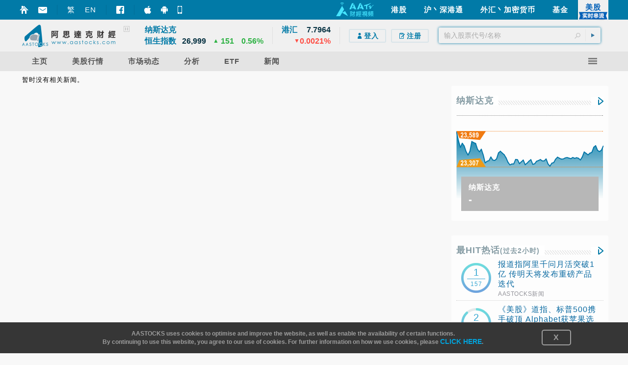

--- FILE ---
content_type: text/html; charset=utf-8
request_url: http://aastocks.com/sc/usq/news/comment.aspx?source=HK6&id=NOW.1268594&catg=1
body_size: 36840
content:


<!DOCTYPE html PUBLIC "-//W3C//DTD XHTML 1.0 Transitional//EN" "http://www.w3.org/TR/xhtml1/DTD/xhtml1-transitional.dtd">

<html xmlns="http://www.w3.org/1999/xhtml" xmlns:fb="http://www.facebook.com/2008/fbml" xmlns:og="http://ogp.me/ns#">
<head id="Head1"><meta http-equiv="X-UA-Compatible" content="IE=Edge" /><meta http-equiv="Content-Type" content="text/html; charset=utf-8" />
    <script type="text/javascript">
        var _gaq = _gaq || [];
        _gaq.push(['_setAccount', 'UA-20790503-11']);
        _gaq.push(['_setDomainName', 'www.aastocks.com']);
        _gaq.push(['_trackPageview']);
        _gaq.push(['_trackPageLoadTime']);
        function OA_show(name) {
        } 
    </script>
    
    
    <meta name="aa-update" content="2026-01-15 05:09:24" />
    <link href="/sc/resources/style/stock_std_chn?v=PL3gSbYRI6BrC-qvx1fX_nizYg1CYsWdD7EfVb-rS9Q1" rel="stylesheet"/>

    <!--[if IE]>
	<link type="text/css" href='/sc/resources/style/ie.css' rel="stylesheet" />
	<![endif]-->
    <!--[if IE 6]>
	<link type="text/css" href='/sc/resources/style/ie6.css' rel="stylesheet" />
	<![endif]-->
    <!--[if IE 8]>
    <style type="text/css">
        #topPanel .menu_item > a > span { letter-spacing:0px; }
    </style>
	<![endif]-->
    <!--[if IE 9]>
	<link type="text/css" href='/sc/resources/style/ie9.css' rel="stylesheet" />
	<![endif]-->
    <script src="/sc/resources/script/js_std?v=ZbU0IfQBlBrv2n0JyVIVI8PSbxbbcjK5H7U6di_uKtI1"></script>


    
    <script type="text/javascript">
        var APP_LANG = 'chn';
        var fullCookiesDomain = 'www.aastocks.com';
        var subCookiesDomain = '.aastocks.com';
        var WDataDomain = "https://wdata.aastocks.com";
        var hostUrl = '/sc/';
        var is980Mode = false;
        var curWidth980Mode = is980Mode;
        if (AAUtility.IsMobileBrowser()) {
            document.write("<style>body{-webkit-text-size-adjust:100%;}</style>");
        }

        var ServerDate = new Date('2026-01-15T05:09:24');
        var US_TIMEZONE = -5;
        var AA_LABEL = {
            Logout: {
                ConfirmLogout: '确认登出?'
                , Logout: '登出'
                , Cancel: '取消'
            }
        };
        var TimeDiff_LABEL = {
            dateDiff: {
                J: '刚刚',
                D: '天前',
                W: '周前',
                M: '个月前',
                Y: '年前',
                H: '小时前',
                Min: '分钟前'
            }
        };
        var US_Common_LABEL = {
            emptyMsg: "暂时没有相关资料。"
            , errorMsg: "请稍后再试。"
            , MarketStatus: {
                PR: "盘前"
                , PT: "盘后"
                , DC: "盘后"
            }
            , Delayed: "延"
            , DelayedLabel: "OTC市场股票资料延迟最少15分钟"
        };
        var NewsSource_LABEL = {
            full: {
                aa: 'AASTOCKS新闻'
                , anue: '鉅亨网新闻'
                , glh: '格隆汇新闻'
                , infocast: '汇港资讯'
                , youlian: '有连云新闻'
                , zt: '智通财经'
            }, short: {
                aa: 'AA'
                , anue: '鉅'
                , glh: '格'
                , infocast: '汇'
                , youlian: '云'
                , zt: '智'
            }
        };
        

        function initialJsFunc() {
            $(".jshover").unbind("mouseover").bind("mouseover", function () {
                if (typeof ($(this).attr("src")) != "undefined") {
                    if ($(this).attr("src").indexOf(".png"))
                        $(this).attr("src", $(this).attr("src").replace(".png", "_o.png"));
                }
            });
            $(".jshover").unbind("mouseout").bind("mouseout", function () {
                if (typeof ($(this).attr("src")) != "undefined") {
                    if ($(this).attr("src").indexOf("_o.png"))
                        $(this).attr("src", $(this).attr("src").replace("_o.png", ".png"));
                }
            });
            $(".jshover").unbind("mouseup").bind("mouseup", function () {
                if (typeof ($(this).attr("src")) != "undefined") {
                    if ($(this).attr("src").indexOf("_o.png"))
                        $(this).attr("src", $(this).attr("src").replace("_o.png", ".png"));
                }
            });
            $(".jshoverwithimage").unbind("mouseover").bind("mouseover", function () {
                var img = $(this).find("img");
                if (typeof (img.attr("src")) != "undefined") {
                    if (img.attr("src").indexOf(".png"))
                        img.attr("src", img.attr("src").replace(".png", "_o.png"));
                }
            });
            $(".jshoverwithimage").unbind("mouseout").bind("mouseout", function () {
                var img = $(this).find("img");
                if (typeof (img.attr("src")) != "undefined") {
                    if (img.attr("src").indexOf(".png"))
                        img.attr("src", img.attr("src").replace("_o.png", ".png"));
                }
            });
            $(".jshoverwithimage").unbind("mouseup").bind("mouseup", function () {
                var img = $(this).find("img");
                if (typeof (img.attr("src")) != "undefined") {
                    if (img.attr("src").indexOf(".png"))
                        img.attr("src", img.attr("src").replace("_o.png", ".png"));
                }
            });
            $(".jshoverwithclass").unbind("hover").hover(function () {
                var c = $(this).attr("hover");
                if (c != undefined) {
                    $(this).removeClass(c).addClass(c);
                }
            }, function () {
                var c = $(this).attr("hover");
                if (c != undefined) {
                    $(this).removeClass(c);
                }
            });
            initialJsNewsCounterFunc();
        }

        function initialJsNewsCounterFunc() {
            $(".icon-nc, .ts2_icon_newscount").unbind("click").bind("click", function () {
                var market = $(this).attr("market");
                var symbol = $(this).attr("symbol");
                var url = "";

                if (symbol != "" && symbol != undefined) {
                    if (market == "HK") {
                        url = "/sc/stocks/analysis/stock-aafn/#Symbol#/0/hk-stock-news/1";
                    } else if (market == "SH") {
                        url = "/sc/cnhk/quote/stock-news/#Symbol#/0/cn-stock-news/1";
                    } else if (market == "US") {
                        url = "/sc/usq/quote/stock-news.aspx?symbol=#Symbol#";
                    }
                }

                if (url != "") window.location.href = url.replace("#Symbol#", symbol);
            });
        }

        var AAMessage;
        $(function () {
            AAMessage = $("body").AAMessage({ domain: WDataDomain });
        });

    </script>
    <script src="/sc/resources/script/js_us_stream?v=-RLDb3ChSosriZI3RUmfeVEhXga-uksiUjTMbGfE6TU1"></script>

<script type="text/javascript">
    var USOpt = {
        Enable: true
        , ServerTime: new Date("2026", "01", "14", "16", "09", "24")
        , HKServerTime: new Date("2026", "01", "15", "05", "09", "24")
        , InitialDate: new Date()
        , CTS: {
            Start: "09:28"
            , End: "16:20"
            , RefreshInterval: 2 * 1000
            , SortInterval: 8 * 1000
            , ChartInterval: 60 * 1000
        } , FTS: {
            Start: "03:59"
            , End: "20:30"
            , RefreshInterval: 2 * 1000
            , SortInterval: 8 * 1000
            , ChartInterval: 60 * 1000
        } , Index: {
            Period: "09:28-16:20"
            , RefreshInterval: 3 * 1000
            , ChartInterval: 60 * 1000
        } , API: {
            Url: "/sc/resources/datafeed/getapitoken.ashx"
            , PageURL: window.location.href
        } , CE: {
            Interval: 300 * 1000
            , Url: "/sc/resources/datafeed/getcetoken.ashx"
        } , Chart: {
            Interval: 300 * 1000
            , Url: "/sc/resources/datafeed/getcetoken.ashx?type=2"
        } , Timer: { 
            Url: "/sc/resources/datafeed/getservertime.ashx?type=2"
        }, PageReload: {
            G2CE: "08:50;09:30"
            , DB: "08:00;09:00;10:15"
        }
        , lang:'chn'
        , GetData_URL: "https://fcsdata.aastocks.com"
        , StockGroup:{
            basic: "127,77,41,6"
            , stockBar: "129,77,41,6"
            , bidAsk: "3,-1,28"
            , activeStock: "133,59,29,7"
            , indexGroup: "127,59,29"
        }
    }
    var USMarketStatus = {
        PR: "盘前"
        , PT: "盘后"
        , DC: "盘后"
    }

    var USBasicGroup = "127,77,41,6";
    var USStockBarGroup = "129,77,41,6";
    var USBidAskGroup = "3,-1,28";
    var USActiveStockGroup = "133,59,29,7";
    var USIndexGroup = "127,59,29";

    var USStreamingUtility = new _USStreamingUtility();
    USStreamingUtility.init(USOpt);
    //AAUtility.IsMobileBrowser() ? USStreamingUtility.ChangeScrollingInt(1000) : "";
</script>

    <script type='text/javascript'>$(function () {$('.jq_ui_tab').tabs();});</script>
    <meta name="keywords" content="标准普尔500丶纳斯达克丶道琼斯丶美股新闻丶活跃美股丶外围新闻丶外围经济数据丶美国经济日志丶国际指数丶汇率丶S&amp;P 500, NASDAQ, Dow Jones, US Stocks News, Active US Stocks, Latest Global News, Global Economic Data, US Economic Calendar, World Indices, FX Rates" /><meta name="description" content="外围新闻提供不同(包括：标准普尔500丶纳斯达克丶道琼斯丶美股新闻丶活跃美股丶外围新闻丶外围经济数据丶美国经济日志丶国际指数丶汇率丶S&amp;P 500, NASDAQ, Dow Jones, US Stocks News, Active US Stocks, Latest Global News, Global Economic Data, US Economic Calendar, World Indices, FX Rates)的资料" /><link href="/sc/favicon.ico?v=1.2.15" rel="icon" /><link href="/sc/favicon.ico?v=1.2.15" rel="shortcut icon" type="image/x-icon" /><title>
	美股 US Stocks Quote - 外围新闻内容 Golbal News Content
</title></head>
<body id="us" class="chn resizeable">
    <div id="CrazyiPadPopup"><script type='text/javascript'>OA_show('Crazy_iPad_popup');</script></div>

    
    <div class="div980"></div>
    <script type="text/javascript">
        is980Mode = $(".div980").is(":visible");
        curWidth980Mode = is980Mode;
        $(window).resize(function () {
            is980Mode = $(".div980").is(":visible");
        });
    </script>

    <form method="post" action="comment.aspx?source=HK6&amp;id=NOW.1268594&amp;catg=1" id="mainForm">
<div class="aspNetHidden">
<input type="hidden" name="__VIEWSTATE" id="__VIEWSTATE" value="18d2ljMEWNQOW9VDPXvMHLhWSbwAA10CgDZHPxLaq3roBe/M+lIV5fd5RFqgi19ERSyYXkXcnxmPqS8Q6nmTbW6tL/g5DkAD5qmo9GloiB0hNQOLIayHET+AcI2P1EVlYHxAFxNXC89m+vnGA7ZuXPvK/t0X/OcKkkDubthRdhXDMz9OVf++o/zScV0WVQhph+HtwIviMF/CkkikhoFG8+XhhhRIPURRxSxmVpuSAIPvNj8K8pu3hQwpkZvci4UXe8TMdsw6Oy8oR1zOxpvH1rGK7YSvAhxe5fo2PhHNQLokkRP8NvOg5kNM0pYy3v2Eou2Yy9GDnVBlCVs4p3QW1lib8RJC3EZF4qHC4rogcNLxA5BCICQy7+0dRogPvXrJHGmzrg==" />
</div>

    <div class="container">
        
        
    </div>

    <div class="container" style="position:relative; z-index:3;" id="divMasterHead">
        

<div id="topPanel">
    <div class="blue-line">
        <div class="container">
            <div class="float_l AASTOCKSHome" style="position:relative; top:10px; ">
                <div style="height: 20px; line-height: 20px; padding-left:0px;" class="float_l icon_marginright" onclick="setHomepage()"><a href="#" onclick="return false;" class="curpointer" title="设首页"><div class="header_icon_map2 icon_sethome jshoverwithclass" hover="hoveron"></div></a></div>
                <div style="height: 20px; line-height: 20px; padding-left:0px;" class="float_l icon_marginright"><a href="/sc/memberinfo/feedback.aspx" class="curpointer" title="意见收集"><div class="header_icon_map2 icon_contact jshoverwithclass" hover="hoveron"></div></a></div>
                <div style="width:1px; height: 20px; line-height: 20px; background-color:#006e97;" class="float_l icon_marginright"></div>
                <div style="height: 20px; line-height: 20px;" class="float_l icon_marginright lang-btn"><a id="bLang1" class="jshoverwithclass tc" hover="hoveron" href="javascript:toLang('tc')">繁</a></div>
                <div style="height: 20px; line-height: 20px;" class="float_l icon_marginright lang-btn"><a id="bLang2" class="jshoverwithclass en" hover="hoveron" href="javascript:toLang('en')">EN</a></div>
                <div style="width:1px; height: 20px; line-height: 20px; background-color:#006e97;" class="float_l icon_marginright"></div>
                <div style="height: 20px; line-height: 20px; padding-left:0px;" class="float_l icon_marginright"><a href="https://www.facebook.com/AAStocks.com.Limited/" class="curpointer" title="FACEBOOK FAN PAGE" target="_blank"><div class="header_icon_map2 icon_facebook jshoverwithclass" hover="hoveron"></div></a></div>
                <div style="width:1px; height: 20px; line-height: 20px; background-color:#006e97;" class="float_l icon_marginright"></div>
                <div style="height: 20px; line-height: 20px;" class="float_l icon_marginright">
                    <a href="https://itunes.apple.com/hk/app/id368726182?mt=8" target="_blank" class="curpointer">
                        <div class="topslidebox">
                            <div style="position:absolute; width:100%; height:100%; z-index:1;"></div>
                            <table><tr><td><div class="header_icon_map2 icon_topiphone"></div></td><td style="padding-left:9px;"><span style="white-space:nowrap;">智财迅 (iPhone)</span></td></tr></table>
                        </div>
                    </a>
                </div>
                <div style="height: 20px; line-height: 20px;" class="float_l icon_marginright">
                    <a href="https://play.google.com/store/apps/details?id=com.aastocks.dzh&hl=zh_CN" target="_blank" class="curpointer">
                        <div class="topslidebox">
                            <div style="position:absolute; width:100%; height:100%; z-index:1;"></div>
                            <table><tr><td><div class="header_icon_map2 icon_topandroid"></div></td><td style="padding-left:9px;"><span style="white-space:nowrap;">智财迅 (Android)</span></td></tr></table>
                        </div>
                    </a>
                </div>
                <div style="height: 20px; line-height: 20px;" class="float_l">
                    <a href="/sc/mobile/default.aspx" class="curpointer">
                        <div class="topslidebox">
                            <div style="position:absolute; width:100%; height:100%; z-index:1;"></div>
                            <table><tr><td><div class="header_icon_map2 icon_topmobile"></div></td><td style="padding-left:13px;"><span style="white-space:nowrap;">手机版网页</span></td></tr></table>
                        </div>
                    </a>
                </div>
            </div>
            <div class="tp-box float_r sel" hover="hoveron" onclick="window.location.href='/sc/usq/default.aspx'">
                <div class="header_icon_map_streaming tpbox_realtime"></div>
                <div class="tpbox_realtime_text bold" hover="hoveron">美股</div>
            </div>
            <div class="tp-box float_r " onclick="window.location.href='/sc/funds/default.aspx'">
                <div class="bold jshoverwithclass" hover="hoveron">基金</div>
            </div>
            <div class="tp-box float_r " onclick="window.location.href='/sc/forex/default.aspx'">
                <div class="bold jshoverwithclass" hover="hoveron">外汇丶加密货币</div>
            </div>
            <div class="tp-box float_r " onclick="window.location.href='/sc/cnhk/default.aspx'">
                <div class="bold jshoverwithclass" hover="hoveron">沪丶深港通</div>
            </div>
            <div class="tp-box float_r " onclick="window.location.href='/sc/'">
                <div class="bold jshoverwithclass" hover="hoveron">港股</div>
            </div>
            
            <div class="tp-box float_r aatv" onclick="gotoAATV('https://www.aastocks.com/aatv/sc');">
                <div class="float_l header_icon_map2 icon_aatv_full"></div>
            </div>
            
            <div class="clear"></div>
        </div>
    </div>

    

<style type="text/css">
    #topPanel #indexBox { width:267px; }
    #topPanel .tp-index .tp-index-td2 .tp-index-td2-1 { width:65px; }
    #topPanel .tp-index .tp-index-td2 .tp-index-td2-2 { width:55px; }
    #topPanel .tp-index .tp-index-td2 .tp-index-td2-3 { width:25px; }
    #topPanel .tp-index .tp-index-td2 .tp-index-td2-4 { width:30px; }
    #topPanel .tp-index .tp-index-td2 .tp-index-td2-5 { width:52px; }
    #topPanel .head-line .boxSplit { margin:10px 8px 0 8px; }

    #topPanel #fullMenu-button { float:right; }
    #topPanel .fullMenu_container .fullMenu_column { width:20%; }
    #topPanel .menu_item > a > span { padding:0 20px; }
    body.eng #topPanel .menu_item > a > span { padding:0 20px; }

    @media screen and (min-width: 1100px) {
        #topPanel #indexBox { width:302px; }
        #topPanel .tp-index .tp-index-td2 .tp-index-td2-1 { width:70px; }
        #topPanel .tp-index .tp-index-td2 .tp-index-td2-2 { width:60px; }
        #topPanel .tp-index .tp-index-td2 .tp-index-td2-3 { width:30px; }
        #topPanel .tp-index .tp-index-td2 .tp-index-td2-4 { width:35px; }
        #topPanel .tp-index .tp-index-td2 .tp-index-td2-5 { width:60px; }
        #topPanel .head-line .boxSplit { margin:15px 13px 0 13px; }

        #topPanel #fullMenu-button { float:right; }
        #topPanel .fullMenu_container .fullMenu_column { width:20%; }
        #topPanel .menu_item > a > span { padding:0 25px; }
        body.eng #topPanel .menu_item > a > span { padding:0 25px; }
    }
</style>
<script type="text/javascript">
    var URL_Stock_10_02_08 = "/sc/stocks/quote/quick-quote.aspx";
    var URL_Stock_10_02_06 = "/sc/stocks/quote/detailchart.aspx";
    var URL_Stock_10_06_05_01 = "/sc/stocks/analysis/stock-aafn/{0}/{1}/{2}/{3}";

    var URL_CNHK_80_02_01 = "/sc/cnhk/quote/quick-quote.aspx";
    var URL_CNHK_80_02_02 = "/sc/cnhk/quote/detail-quote.aspx";
    var URL_CNHK_80_04_01 = "/sc/cnhk/analysis/tech-chart.aspx";
    var URL_CNHK_80_02_04_02 = "/sc/cnhk/quote/stock-news/{0}/{1}/{2}/{3}/";

    var URL_US_40_02_01 = "/sc/usq/quote/quote.aspx";
    var URL_US_40_02_02 = "/sc/usq/quote/chart.aspx";
    var URL_US_40_02_07 = "/sc/usq/quote/stock-news.aspx";

    var URL_Forex_30_02_01 = "/sc/forex/quote/quote.aspx";
    var URL_Forex_30_02_02 = "/sc/forex/quote/dollarindex.aspx";
    var URL_Forex_30_02_07 = "/sc/forex/quote/chart.aspx";
    var URL_Forex_30_08_02 = "/sc/forex/crypto/quote.aspx";

    /* Stock Function */

    function hkquote(value) {
        window.location.href = URL_Stock_10_02_08 + "?symbol=" + encodeURIComponent(value);
    }

    function hkchart(value) {
        window.location.href = URL_Stock_10_02_06 + "?symbol=" + encodeURIComponent(value);
    }

    function hknews(value) {
        window.location.href = URL_Stock_10_06_05_01.replace("{0}", value).replace("{1}", "0").replace("{2}", "hk-stock-news").replace("{3}", "1");
    }
            
    function hkipo(type, value, target) {
        var url = "";
        if (type == "ipo1")
            url = "/sc/stocks/market/ipo/greymarket.aspx?symbol=" + encodeURIComponent(value);
        else if (type == "ipo2")
            url = "/sc/stocks/market/ipo/upcomingipo/company-summary?symbol=" + encodeURIComponent(value) + "#info";
        
        if (url == "")
            return;

        if (typeof target != "undefined") {
            window.open(url, target);
        } else {
            window.location.href = url;
        }
    }

    /* End of Stock Function */

    /* CN Quote Function */

    function cnquote(value) {
        window.location.href = URL_CNHK_80_02_01 + "?shsymbol=" + encodeURIComponent(value);
    }

    function cnchart(value) {
        window.location.href = URL_CNHK_80_04_01 + "?shsymbol=" + encodeURIComponent(value);
    }

    function cnnews(value) {
        window.location.href = URL_CNHK_80_02_04_02.replace("{0}", encodeURIComponent(value)).replace("{1}", "0").replace("{2}", "cn-stock-news").replace("{3}", "1");
    }

    /* End of CN Quote Function */

    /* US Function */

    function usquote(value, target) {
        if (typeof target != "undefined") {
            window.open(URL_US_40_02_01 + "?symbol=" + encodeURIComponent(value), target);
        } else {
            window.location.href = URL_US_40_02_01 + "?symbol=" + encodeURIComponent(value);
        }
    }

    function uschart(value, target) {
        if (typeof target != "undefined") {
            window.open(URL_US_40_02_02 + "?symbol=" + encodeURIComponent(value), target);
        } else {
            window.location.href = URL_US_40_02_02 + "?symbol=" + encodeURIComponent(value);
        }
    }

    function usnews(value, target) {
        if (typeof target != "undefined") {
            window.open(URL_US_40_02_07 + "?symbol=" + encodeURIComponent(value), target);
        } else {
            window.location.href = URL_US_40_02_07 + "?symbol=" + encodeURIComponent(value);
        }
    }

    /* End of US Function */

    /* Forex Quote Function */

    function quote(value) {
        fxquote(value);
    }

    function fxquote(value) {
        if (value == "UDI") {
            window.location.href = URL_Forex_30_02_02;
        } else {
            window.location.href = URL_Forex_30_02_01 + "?symbol=" + encodeURIComponent(value);
        }
    }

    function fxchart(value) {
        window.location.href = URL_Forex_30_02_07 + "?symbol=" + encodeURIComponent(value);
    }

    function ctquote(value) {
        window.location.href = URL_Forex_30_08_02 + "?symbol=" + encodeURIComponent(value);
    }

    function ctchart(value) {
        window.location.href = URL_Forex_30_08_02 + "?symbol=" + encodeURIComponent(value);
    }

    /* End of Forex Quote Function */
</script>
<script type="text/javascript">

    function sbGoToPage(s, m, a) {
        s = s.trim();
        if (a == "advanced") {
            window.location.href = "/sc/usq/quote/symbolsearch.aspx?comp=" + encodeURIComponent(s);
        } else if (a == "ipo1" || a == "ipo2") {
            hkipo(a, s);
        } else if (a == "chart") {
            switch (m) {
                case "HK": hkchart(s); break;
                case "CN": cnchart(s); break;
                case "FX": fxchart(s); break;
                case "CT": ctchart(s); break;
                default:
                case "US": uschart(s); break;
            }
        } else if (a == "news") {
            switch (m) {
                case "HK": hknews(s); break;
                case "CN": cnnews(s); break;
                default:
                case "US": usnews(s); break;
            }
        } else {
            if (m == "HK") {
                SetLTP('.aastocks.com');
            }

            switch (m) {
                case "HK": hkquote(s); break;
                case "CN": cnquote(s); break;
                case "FX": fxquote(s); break;
                case "CT": ctquote(s); break;
                default:
                case "US": usquote(s); break;
            }
        }
        return false;
    }

    function toLang(v) {
        var pathname = window.location.pathname;
        var search = window.location.search;
        var hash = window.location.hash;
        if (pathname != undefined && pathname != null) {
            pathname = pathname.toLowerCase();
        }

        if (pathname.indexOf("/tc/") >= 0) {
            $.cookie("mLang", "TC", { expires: GetExpiryDate(), path: '/', domain: subCookiesDomain });
            window.location.href = pathname.replace("/tc/", "/" + v + "/") + search + hash;
        } else if (pathname.indexOf("/sc/") >= 0) {
            $.cookie("mLang", "SC", { expires: GetExpiryDate(), path: '/', domain: subCookiesDomain });
            window.location.href = pathname.replace("/sc/", "/" + v + "/") + search + hash;
        } else if (pathname.indexOf("/en/") >= 0) {
            $.cookie("mLang", "EN", { expires: GetExpiryDate(), path: '/', domain: subCookiesDomain });
            window.location.href = pathname.replace("/en/", "/" + v + "/") + search + hash;
        } else {
            window.location.href = "/" + v + pathname + search + hash;
        }
    }

</script>

<div class="head-line">
    <div class="container">
        <div class="float_l curpointer" onclick="window.location.href='/sc/'"><div class="icon_aalogo"></div></div>

        <div class="float_l indexContainer" id="indexBox">
            <div class="subindextbl">
                <div class="subInd subIndA">
                    <table cellpadding="0" cellspacing="0" class="tp-index">
                        <tr>
                            <td class="tp-index-td1">&nbsp;</td>
                            <td class="tp-index-td2 tp-index-td2a jshoverwithclass" hover="indexHighlight">
                                <table id="TdA0" cellpadding="0" cellspacing="0" class="curpointer">
                                    <tr class="_usindex" data-symbol="NDX.US">
                                        <td class="tp-index-td2-1 name" nowrap>纳斯达克</td>
                                        <td class="tp-index-td2-2 cls txt_r bold" nowrap><div class="last"></div></td>
                                        <td class="tp-index-td2-3 cls txt_r " nowrap><div class="updown"></div></td>
                                        <td class="tp-index-td2-4 chg cls txt_c" nowrap></td>
                                        <td class="tp-index-td2-5 pchg cls txt_r" nowrap></td>
                                    </tr>
                                </table>
                            </td>
                        </tr>
                        <tr>
                            <td class="tp-index-td1">&nbsp;</td>
                            <td class="tp-index-td2 tp-index-td2b jshoverwithclass" hover="indexHighlight">
                                <table id="TdB0" cellpadding="0" cellspacing="0" class="curpointer">
                                    <tr>
                                        <td class="tp-index-td2-1 name" nowrap>恒生指数</td>
                                        <td class="tp-index-td2-2 cls txt_r bold" nowrap><div class="last"></div></td>
                                        <td class="tp-index-td2-3 cls txt_r " nowrap><div class="updown"></div></td>
                                        <td class="tp-index-td2-4 chg cls txt_c" nowrap></td>
                                        <td class="tp-index-td2-5 pchg cls txt_r" nowrap></td>
                                    </tr>
                                </table>
                            </td>
                        </tr>
                    </table>
                </div>
                <div class="subInd subIndB">
                    <table cellpadding="0" cellspacing="0" class="tp-index">
                        <tr>
                            <td class="tp-index-td1">&nbsp;</td>
                            <td class="tp-index-td2 tp-index-td2a jshoverwithclass" hover="indexHighlight">
                                <table id="TdC0" cellpadding="0" cellspacing="0" class="curpointer">
                                    <tr class="_usindex" data-symbol="DJIA.US">
                                        <td class="tp-index-td2-1 name" nowrap>道琼斯</td>
                                        <td class="tp-index-td2-2 cls txt_r bold" nowrap><div class="last"></div></td>
                                        <td class="tp-index-td2-3 cls txt_r " nowrap><div class="updown"></div></td>
                                        <td class="tp-index-td2-4 chg cls txt_c" nowrap></td>
                                        <td class="tp-index-td2-5 pchg cls txt_r" nowrap></td>
                                    </tr>
                                </table>
                            </td>
                        </tr>
                        <tr>
                            <td class="tp-index-td1">&nbsp;</td>
                            <td class="tp-index-td2 tp-index-td2b jshoverwithclass" hover="indexHighlight">
                                <table id="TdD0" cellpadding="0" cellspacing="0" class="curpointer">
                                    <tr class="_usindex" data-symbol="SPX.US">
                                        <td class="tp-index-td2-1 name" nowrap>标准普尔</td>
                                        <td class="tp-index-td2-2 cls txt_r bold" nowrap><div class="last"></div></td>
                                        <td class="tp-index-td2-3 cls txt_r" nowrap><div class="updown"></div></td>
                                        <td class="tp-index-td2-4 chg cls txt_c" nowrap></td>
                                        <td class="tp-index-td2-5 pchg cls txt_r" nowrap></td>
                                    </tr>
                                </table>
                            </td>
                        </tr>
                    </table>
                </div>
                <div id="playPauseBox" style="display:none!important;">
                    <div id="btn-playpause" class="header_icon_map2 icon_pause"></div>
                </div>
            </div>
        </div>
        <div class="float_l boxSplit">&nbsp;</div>

        <div class="float_l indexContainer">
            <div class="subindextbl">
                <table cellpadding="0" cellspacing="0" class="tp-index">
                    <tr>
                        <td class="tp-index2-td1 jshoverwithclass" hover="indexHighlight">
                            <table id="TdE0" cellpadding="0" cellspacing="0" class="curpointer">
                                <tr>
                                    <td class="tp-index-td2-1 name vat" nowrap></td>
                                    <td class="tp-index-td2-2 cls txt_r bold" nowrap><div class="last"></div></td>
                                </tr>
                                <tr>
                                    <td colspan="2" class="txt_r" nowrap>
                                        <div class="float_r pchg"></div>
                                        <div class="float_r updown txt_r" style="margin-top:0px;"></div>
                                    </td>
                                </tr>
                            </table>
                        </td>
                    </tr>
                </table>
            </div>
        </div>
        <div class="float_l boxSplit" style="margin-right: 0px;">&nbsp;</div>

        <div class="float_r itemContainer">
            <div class="rel search-box-container">
                <input id="sb-txtSymbol-aa" type="text" placeholder="输入股票代号/名称" />
                <div id="sb-btnSearch" class="header_icon_map2 icon_search"></div>
                <div id="sb-btnSubmit" class="icon_arrow"><div></div></div>
            </div>
        </div>

        <div class="float_r itemContainer" id="loginBox">
            <div id="loginBox_signup" class="float_l" style="display:none">
                <div>
                    <div id="signup_toppad"></div>
                    <a href="https://logon.aastocks.com/mainsite/sc/login.aspx" class="bold jshoverwithclass" hover="hoveron">
                        <div class="signup_button float_l">
                            <div class="inline_block"><div class="header_icon_map2 icon_login"></div></div><div class="inline_block">登入</div>
                        </div>
                    </a>
                    <a href="https://accounts.aastocks.com/sc/mainsite/registration.aspx" class="bold jshoverwithclass" hover="hoveron">
                        <div class="signup_button float_l last">
                            <div class="inline_block"><div class="header_icon_map2 icon_register"></div></div><div class="inline_block">注册</div>
                        </div>
                    </a>
                </div>
            </div>
            <div id="loginBox_account" class="float_l" style="display:none">
                <div class="account_thumbnail icon_noprofilepic float_l"><div class="account_thumbnail_img"></div></div>
                <a href="https://logon.aastocks.com/mainsite/sc/login.aspx" class="bold jshoverwithclass" hover="hoveron">
                    <div class="account_name float_l cls"></div>
                </a>
            </div>
        </div>

        <div class="clear"></div>
    </div>
</div>

<div id="topPanel-banner" class="container">
    <table cellpadding="0" cellspacing="0" border="0" style="width: 100%">
        <tr>
            <td valign="top" style="text-align: center">
                <script type="text/javascript">
                    OA_show("Super_Banner");
                    if (typeof OA_output != "undefined" && OA_output['Super_Banner'] != null && OA_output['Super_Banner'] != undefined && OA_output['Super_Banner'] != '') {
                        $("#topPanel-banner").css("margin-bottom", "10px");
                    }
                </script>
            </td>
        </tr>
    </table>
</div>

<div id="topPanel-menu">
    <div class="container" style="position:relative;">
            
        <div class="menu">
            
            
            <div class="menu_item jshoverwithclass" hover="hoveron">
                <div class="menu_item_mask"></div>
                <a href="/sc/usq/default.aspx"><span class="inline_block">主页</span></a>
            </div>

            
            <div class="menu_item jshoverwithclass" hover="hoveron">
                <div class="menu_item_mask"></div>
                <a href="/sc/usq/quote/quote.aspx"><span class="inline_block">美股行情</span></a>
                <div class="menu2 colx1">
                    <div><div class="header_icon_map_menu menu_icon_quote inline_block"></div></div>
                    <div class="menu2_title">美股行情</div>
                    <div>
                        
                        <div class="menu2_item jshoverwithclass" hover="hoveron"><a href="/sc/usq/quote/quote.aspx"><span class="inline_block">美股即时报价</span></a></div>

                        
                        <div class="menu2_item jshoverwithclass" hover="hoveron"><a href="/sc/usq/quote/latest-search.aspx"><span class="inline_block">即时最近查询美股</span></a></div>

                        
                        <div class="menu2_item jshoverwithclass" hover="hoveron"><a href="/sc/usq/quote/chart.aspx"><span class="inline_block">美股图表分析</span></a></div>

                        
                        <div class="menu2_item jshoverwithclass" hover="hoveron"><a href="/sc/usq/quote/dynamic-chart.aspx"><span class="inline_block">美股互动图表</span></a></div>

                        


                    </div>
                </div>
            </div>

            
            <div class="menu_item jshoverwithclass" hover="hoveron">
                <div class="menu_item_mask"></div>
                <a href="/sc/usq/quote/adr.aspx"><span class="inline_block">市场动态</span></a>
                <div class="menu2 colx2">
                    <div><div class="header_icon_map_menu menu_icon_market inline_block"></div></div>
                    <div class="menu2_title">市场动态</div>
                    <div>
                        
                        <div class="menu2_item jshoverwithclass" hover="hoveron"><a href="/sc/usq/quote/adr.aspx"><span class="inline_block">美国预托证券ADR</span></a></div>

                        
                        <div class="menu2_item jshoverwithclass" hover="hoveron"><a href="/sc/usq/quote/activeusstocks.aspx"><span class="inline_block">活跃美股</span></a></div>

                        
                        <div class="menu2_item jshoverwithclass" hover="hoveron"><a href="/sc/usq/market/china-concept-stock.aspx"><span class="inline_block">中国概念股</span></a></div>

                        
                        <div class="menu2_item jshoverwithclass" hover="hoveron"><a href="/sc/usq/market/nasdaq100.aspx"><span class="inline_block">纳斯达克100成份股表现</span></a></div>

                        
                        <div class="menu2_item jshoverwithclass" hover="hoveron"><a href="/sc/usq/market/industry/top-industries.aspx"><span class="inline_block">行业分类表现</span></a></div>

                        
                        <div class="menu2_item jshoverwithclass" hover="hoveron"><a href="/sc/usq/market/highest-click-stock.aspx"><span class="inline_block">热门个股</span></a></div>

                        
                        <div class="menu2_item jshoverwithclass" hover="hoveron"><a href="/sc/usq/market/most-popular-sector.aspx"><span class="inline_block">最HIT行业统计</span></a></div>

                        
                        <div class="menu2_item jshoverwithclass" hover="hoveron"><a href="/sc/usq/market/calendar.aspx"><span class="inline_block">经济日志</span></a></div>

                        
                        <div class="menu2_item jshoverwithclass" hover="hoveron"><a href="/sc/usq/market/dbindepth.aspx"><span class="inline_block">经济数据图表</span></a></div>
                    </div>
                </div>
            </div>

            
            <div class="menu_item jshoverwithclass" hover="hoveron">
                <div class="menu_item_mask"></div>
                <a href="/sc/usq/quote/chart.aspx"><span class="inline_block">分析</span></a>
                <div class="menu2 colx1">
                    <div><div class="header_icon_map_menu menu_icon_analysis inline_block"></div></div>
                    <div class="menu2_title">分析</div>
                    <div>
                        
                        <div class="menu2_item jshoverwithclass" hover="hoveron"><a href="/sc/usq/quote/chart.aspx"><span class="inline_block">美股图表分析</span></a></div>

                        
                        <div class="menu2_item jshoverwithclass" hover="hoveron"><a href="/sc/usq/quote/dynamic-chart.aspx"><span class="inline_block">美股互动图表</span></a></div>

                        
                        <div class="menu2_item jshoverwithclass" hover="hoveron"><a href="/sc/usq/analysis/peer.aspx"><span class="inline_block">同业</span></a></div>

                        
                        <div class="menu2_item jshoverwithclass" hover="hoveron"><a href="/sc/usq/quote/stock-news.aspx"><span class="inline_block">公司新闻</span></a></div>

                        
                        <div class="menu2_item jshoverwithclass" hover="hoveron">
                            <a href="/sc/usq/analysis/company-fundamental/company-profile/">
                                <span class="inline_block">公司资料<div class="inline_block header_icon_map icon_menu_arrow"></div></span>
                            </a>
                                
                            <div class="menu3 colx1">
                                <div>
                                    
                                    <div class="menu3_item jshoverwithclass" hover="hoveron"><a href="/sc/usq/analysis/company-fundamental/company-profile/"><span class="inline_block">公司概括</span></a></div>

                                    
                                    <div class="menu3_item jshoverwithclass" hover="hoveron"><a href="/sc/usq/analysis/company-fundamental/financial-ratios/"><span class="inline_block">财务比率</span></a></div>

                                    
                                    <div class="menu3_item jshoverwithclass" hover="hoveron"><a href="/sc/usq/analysis/company-fundamental/profit-loss/"><span class="inline_block">报表</span></a></div>

                                    
                                    

                                    
                                    <div class="menu3_item jshoverwithclass" hover="hoveron"><a href="/sc/usq/analysis/company-fundamental/dividend-history/"><span class="inline_block">派息纪录</span></a></div>

                                </div>
                            </div>
                        </div>

                    </div>
                </div>
            </div>

            
            <div class="menu_item jshoverwithclass" hover="hoveron">
                <div class="menu_item_mask"></div>
                <a href="/sc/usq/etf/prescreen.aspx"><span class="inline_block">ETF</span></a>
                <div class="menu2 colx1">
                    <div><div class="header_icon_map_menu menu_icon_etf inline_block"></div></div>
                    <div class="menu2_title">ETF</div>
                    <div>
                        
                        <div class="menu2_item jshoverwithclass" hover="hoveron"><a href="/sc/usq/etf/prescreen.aspx"><span class="inline_block">ETF 概览</span></a></div>

                        
                        <div class="menu2_item jshoverwithclass" hover="hoveron"><a href="/sc/usq/etf/search.aspx"><span class="inline_block">ETF 筛选器</span></a></div>

                    </div>
                </div>
            </div>

            
            <div class="menu_item jshoverwithclass" hover="hoveron">
                <div class="menu_item_mask"></div>
                <a href="/sc/usq/news/search.aspx?catg=4"><span class="inline_block">新闻</span></a>
                <div class="menu2 colx1">
                    <div><div class="header_icon_map_menu menu_icon_news inline_block"></div></div>
                    <div class="menu2_title">新闻</div>

                    <div class="menu2_item jshoverwithclass" hover="hoveron">
                        <a href="/sc/usq/news/search.aspx?catg=4">
                            <span class="inline_block">美股新闻<div class="inline_block header_icon_map icon_menu_arrow"></div></span>
                        </a>
                                
                        <div class="menu3 colx1">
                            <div>
                               
                                
                                <div class="menu2_item jshoverwithclass" hover="hoveron"><a href="/sc/usq/news/search.aspx?catg=4"><span class="inline_block">重点新闻</span></a></div>

                                
                                <div class="menu2_item jshoverwithclass" hover="hoveron"><a href="/sc/usq/news/search.aspx?catg=5"><span class="inline_block">热门新闻</span></a></div>

                                
                                

                                
                                <div class="menu2_item jshoverwithclass" hover="hoveron"><a href="/sc/usq/news/search.aspx?catg=7"><span class="inline_block">用户投选新闻</span></a></div>

                                
                                <div class="menu2_item jshoverwithclass" hover="hoveron"><a href="/sc/usq/news/search.aspx?catg=1"><span class="inline_block">所有新闻</span></a></div>

                            </div>
                        </div>
                    </div>
                    
                    
                    <div class="menu2_item jshoverwithclass" hover="hoveron"><a href="/sc/usq/news/search.aspx?catg=2"><span class="inline_block">外围经济数据</span></a></div>

                    
                    <div class="menu2_item jshoverwithclass" hover="hoveron"><a href="/sc/usq/news/search.aspx?catg=3"><span class="inline_block">美国经济日志</span></a></div>

                </div>
            </div>

            
            <div id="fullMenu-button" onclick="toggleFullMenu();">
                <div class="header_icon_map icon_menu"></div>
            </div>

        </div>

    </div>

    <div id="fullMenu">

        <div class="fullMenu_container">
            <table cellpadding="0" cellspacing="0" border="0" width="100%">
                <tr>

                    <td class="fullMenu_column">

                        
			            <div><div class="header_icon_map_menu menu_icon_quote inline_block"></div></div>
			            <div class="menu2_title">美股行情</div>
			            <div>
                            
                            <div class="menu2_item jshoverwithclass" hover="hoveron"><a href="/sc/usq/quote/quote.aspx"><span class="inline_block">美股即时报价</span></a></div>

                            
                            <div class="menu2_item jshoverwithclass" hover="hoveron"><a href="/sc/usq/quote/latest-search.aspx"><span class="inline_block">即时最近查询美股</span></a></div>

                            
                            <div class="menu2_item jshoverwithclass" hover="hoveron"><a href="/sc/usq/quote/chart.aspx"><span class="inline_block">美股图表分析</span></a></div>

                            
                            <div class="menu2_item jshoverwithclass" hover="hoveron"><a href="/sc/usq/quote/dynamic-chart.aspx"><span class="inline_block">美股互动图表</span></a></div>

                            


                        </div>

                    </td>
                    <td class="fullMenu_column">

                        
			            <div><div class="header_icon_map_menu menu_icon_market inline_block"></div></div>
			            <div class="menu2_title">市场动态</div>
			            <div>
                            
                            <div class="menu2_item jshoverwithclass" hover="hoveron"><a href="/sc/usq/quote/adr.aspx"><span class="inline_block">美国预托证券ADR</span></a></div>

                            
                            <div class="menu2_item jshoverwithclass" hover="hoveron"><a href="/sc/usq/quote/activeusstocks.aspx"><span class="inline_block">活跃美股</span></a></div>

                            
                            <div class="menu2_item jshoverwithclass" hover="hoveron"><a href="/sc/usq/market/china-concept-stock.aspx"><span class="inline_block">中国概念股</span></a></div>

                            
                            <div class="menu2_item jshoverwithclass" hover="hoveron"><a href="/sc/usq/market/nasdaq100.aspx"><span class="inline_block">纳斯达克100成份股表现</span></a></div>

                            
                            <div class="menu2_item jshoverwithclass" hover="hoveron"><a href="/sc/usq/market/industry/top-industries.aspx"><span class="inline_block">行业分类表现</span></a></div>

                            
                            <div class="menu2_item jshoverwithclass" hover="hoveron"><a href="/sc/usq/market/highest-click-stock.aspx"><span class="inline_block">热门个股</span></a></div>

                            
                            <div class="menu2_item jshoverwithclass" hover="hoveron"><a href="/sc/usq/market/most-popular-sector.aspx"><span class="inline_block">最HIT行业统计</span></a></div>

                            
                            <div class="menu2_item jshoverwithclass" hover="hoveron"><a href="/sc/usq/market/calendar.aspx"><span class="inline_block">经济日志</span></a></div>

                            
                            <div class="menu2_item jshoverwithclass" hover="hoveron"><a href="/sc/usq/market/dbindepth.aspx"><span class="inline_block">经济数据图表</span></a></div>

                        </div>

                    </td>
                    <td class="fullMenu_column">
                            
                        
			            <div><div class="header_icon_map_menu menu_icon_analysis inline_block"></div></div>
			            <div class="menu2_title">分析</div>
			            <div>
				            
                            <div class="menu2_item jshoverwithclass" hover="hoveron"><a href="/sc/usq/quote/chart.aspx"><span class="inline_block">美股图表分析</span></a></div>

                            
                            <div class="menu2_item jshoverwithclass" hover="hoveron"><a href="/sc/usq/quote/dynamic-chart.aspx"><span class="inline_block">美股互动图表</span></a></div>

                            
                            <div class="menu2_item jshoverwithclass" hover="hoveron"><a href="/sc/usq/analysis/peer.aspx"><span class="inline_block">同业</span></a></div>

                            
                            <div class="menu2_item jshoverwithclass" hover="hoveron"><a href="/sc/usq/quote/stock-news.aspx"><span class="inline_block">公司新闻</span></a></div>

                            
                            <div class="menu2_item jshoverwithclass" hover="hoveron"><a href="/sc/usq/analysis/company-fundamental/company-profile/"><span class="inline_block">公司概括</span></a></div>

                            
                            <div class="menu2_item jshoverwithclass" hover="hoveron"><a href="/sc/usq/analysis/company-fundamental/financial-ratios/"><span class="inline_block">财务比率</span></a></div>

                            
                            <div class="menu2_item jshoverwithclass" hover="hoveron"><a href="/sc/usq/analysis/company-fundamental/profit-loss/"><span class="inline_block">报表</span></a></div>

                            
                            

                            
                            <div class="menu2_item jshoverwithclass" hover="hoveron"><a href="/sc/usq/analysis/company-fundamental/dividend-history/"><span class="inline_block">派息纪录</span></a></div>
			            </div>

                    </td>
                    <td class="fullMenu_column">

                        
			            <div><div class="header_icon_map_menu menu_icon_etf inline_block"></div></div>
			            <div class="menu2_title">ETF</div>
			            <div>
                            
                            <div class="menu2_item jshoverwithclass" hover="hoveron"><a href="/sc/usq/etf/prescreen.aspx"><span class="inline_block">ETF 概览</span></a></div>

                            
                            <div class="menu2_item jshoverwithclass" hover="hoveron"><a href="/sc/usq/etf/search.aspx"><span class="inline_block">ETF 筛选器</span></a></div>

			            </div>
                    </td>
                    <td class="fullMenu_column">

	                    
			            <div><div class="header_icon_map_menu menu_icon_news inline_block"></div></div>
			            <div class="menu2_title">新闻</div>
			            <div>
                            
                            <div class="menu2_item jshoverwithclass" hover="hoveron"><a href="/sc/usq/news/search.aspx?catg=4"><span class="inline_block">重点新闻</span></a></div>

                            
                            <div class="menu2_item jshoverwithclass" hover="hoveron"><a href="/sc/usq/news/search.aspx?catg=5"><span class="inline_block">热门新闻</span></a></div>

                            
                            
                            <div class="menu2_item jshoverwithclass" hover="hoveron"><a href="/sc/usq/news/search.aspx?catg=6"><span class="inline_block">热选焦点</span></a></div>
                            

                            
                            <div class="menu2_item jshoverwithclass" hover="hoveron"><a href="/sc/usq/news/search.aspx?catg=7"><span class="inline_block">用户投选新闻</span></a></div>

                            
                            <div class="menu2_item jshoverwithclass" hover="hoveron"><a href="/sc/usq/news/search.aspx?catg=1"><span class="inline_block">所有新闻</span></a></div>

                            
                            <div class="menu2_item jshoverwithclass" hover="hoveron"><a href="/sc/usq/news/search.aspx?catg=2"><span class="inline_block">外围经济数据</span></a></div>

                            
                            <div class="menu2_item jshoverwithclass" hover="hoveron"><a href="/sc/usq/news/search.aspx?catg=3"><span class="inline_block">美国经济日志</span></a></div>

			            </div>
                    </td>

                </tr>
            </table>
        </div>

        <div style="width:100%; border-top:1px solid #e2e2e2; padding:30px 0px;">
            <div class="fullMenu_container" style="overflow:hidden;">
                
            </div>
        </div>
                
    </div>
</div>


<script type="text/javascript">
    var FXSymbolNames = {"AUD": "澳元", "CAD": "加元", "CHF": "瑞士法郎", "CNY": "人民币", "EUR": "欧元", "GBP": "英镑", "HKD": "港币", "JPY": "日元", "KRW": "韩元", "NZD": "纽元", "SEK": "瑞典克朗", "SGD": "新加坡元", "THB": "泰铢", "TWD": "新台币", "USD": "美元"};
    var CTSymbolNames = {"BTCUSDT": "Bitcoin", "ETHUSDT": "Ethereum", "XRPUSDT": "XRP", "LINKUSDT": "Chainlink", "BCHUSDT": "Bitcoin Cash", "LTCUSDT": "Litecoin", "BNBUSDT": "Binance Coin", "ADAUSDT": "Cardano", "XTZUSDT": "Tezos", "XLMUSDT": "Stellar", "TRXUSDT": "TRON", "ATOMUSDT": "Cosmos", "NEOUSDT": "Neo", "DASHUSDT": "Dash", "SOLUSDT": "Solana", "DOGEUSDT": "Dogecoin", "DOTUSDT": "Polkadot", "UNIUSDT": "Uniswap", "AVAXUSDT": "Avalanche", "MANAUSDT": "Decentraland", "SANDUSDT": "The Sandbox"};

    // Start: Top menu function 
    function setPopupMenuPosition() {
        $("#topPanel .menu_item").each(function () {
            var w_mi = $(this).outerWidth();
            var l_mi = $(this).offset().left;
            $(this).find(".menu2").each(function () {
                var w_m2 = $(this).outerWidth();
                var l_m2 = (w_m2 - w_mi) / 2;
                if (l_m2 > l_mi) l_m2 = l_mi;
                $(this).css("left", -l_m2 + "px");
            });
        });
    }

    function toggleFullMenu() {
        if ($("#fullMenu-button").hasClass("hoveron")) {
            $("#fullMenu-button").removeClass("hoveron");
            $("#topPanel .menu_item").attr("hover", "hoveron");
            $("#topPanel .menu_item .menu_item_mask").hide();
        } else {
            $("#fullMenu-button").addClass("hoveron");
            $("#topPanel .menu_item").attr("hover", "");
            $("#topPanel .menu_item .menu_item_mask").show();
        }
        $('#fullMenu').toggle();
    }

    // Load immediatly
    setPopupMenuPosition();
    // End: Top menu function


    /* Header Login Control */
    var LoginPanel = {
        loginSignupBox: $("#loginBox_signup")
        , accountBox: $("#loginBox_account")
        , accountThumbnailImg: $("#loginBox_account .account_thumbnail_img")
        , accountName: $("#loginBox_account .account_name")
        , uname: AAMemberHandler.getLoginUserName()
        , mbr_id: AAMemberHandler.getLoginMemberID()
        , pageData: new AAPageData.memberInfo()
        , init: function () {
            var self = this;

            if (this.uname == null || this.mbr_id == null) {
                this.loginSignupBox.show();
                this.pageData.clear();
            } else {
                this.pageData.load();

                if (this.pageData.isStorageData() && this.pageData.getMemberID() == this.mbr_id && !this.pageData.isExpired()) {
                    this.accountName.html(this.uname);
                    this.accountBox.show();

                    if (this.pageData.getProfileImage().length > 0) {
                        this.accountThumbnailImg.css("background-image", "url('data:image/png;base64," + this.pageData.getProfileImage() + "')");
                    }
                } else {
                    this.accountName.html(this.uname);
                    this.accountBox.show();

                    var param = {};
                    param.memberid = this.mbr_id;
                    param.t = AAUtility.GetCurrentTimeStr();
                    param.h = MD5("memberid=" + param.memberid + "&t=" + param.t);

                    AADataCenter.GetProfileImage({ param: param }, function (d) {
                        if (d.status == "S") {
                            self.accountThumbnailImg.css("background-image", "url('data:image/png;base64," + d.data + "')");
                            self.pageData.setMemberID(self.mbr_id);
                            self.pageData.setProfileImage(d.data);
                            self.pageData.setNextExpiry(10);
                            self.pageData.save();
                        } else if (d.status == "N") {
                            self.pageData.setMemberID(self.mbr_id);
                            self.pageData.setProfileImage("");
                            self.pageData.setNextExpiry(10);
                            self.pageData.save();
                        }
                    });
                }
            }
        }
    }

    var inputControl_txtSymbol = null; // Master Symbol Input Control
    var inputControl_txtSymbol_cb = []; // Master Symbol Input Control BindDataCallback
    $(function () {
        // Start: Top Symbol Input Box
        var masterSymbolBox = $("#sb-txtSymbol-aa");
        var masterSearchButton = $("#sb-btnSearch");
        var masterSubmitButton = $("#sb-btnSubmit");
        inputControl_txtSymbol = masterSymbolBox.AAAutoComplete({
            bindSelectFunction: sbGoToPage,
            Name: 'sb-txtSymbol-aa',
            Class: 'aaSearchSymbolList us',
            Market: 'USHKSHSZFXCT',
            DisplayType: 1,
            PositionOffset: '0 2',
            Lang: 'chn',
            USUrl: 'https://wdata.aastocks.com/datafeed/getstocksymbol.ashx',
            USHistoryUrl: '/sc/resources/datafeed/getusstockhistory.ashx?version=3',
            USAutocompSuggestedList: '搜寻建议',
            USAutocompLatestSearchUSQ: '最近搜寻美股',
            USAutocompWebsiteLocation: '网页位置',
            USAutocompQuote: '报价',
            USAutocompChart: '图表',
            USAutocompNews: '新闻',
            USAutocompAdvancedSearch: '进阶搜寻',
            USAutocompNoRelatedInformation: '未能搜寻相关股票',
            USHistoryCallback: inputControl_txtSymbol_cb,
            HKAutocompGM: '暗盘',
            HKAutocompIPOInfo: '公司简介',
            HKAutocompAppClose: '招股截止日',
            HKAutocompGMDate: '暗盘日期',
            HKAutocompListingDate: '上市日期',
            HKAutocompNoGM: '不支援',
            HKIconImage: '/sc/resources/images/tophead/icon_flag_hk.png?v=1.1',
            CNIconImage: '/sc/resources/images/tophead/icon_flag_cn.png?v=1.1',
            USIconImage: '/sc/resources/images/tophead/icon_flag_us.png?v=1.1',
            FXIconImage: '/sc/resources/images/tophead/icon_fx.png?v=1.1',
            CTIconImage: '/sc/resources/images/tophead/icon_crypto.png?v=1.1',
            Delay: 0,
            Select: $(".default-select").length == 0,
            Enable: true
        });
        masterSymbolBox.bind("mousedown", function () {
            var self = this;
            setTimeout(function () {
                $(self).val("");
            }, 1);
        });
        masterSearchButton.bind("mousedown", function (e) {
            e.preventDefault();
            masterSymbolBox.val("");
            masterSymbolBox.focus();
            masterSymbolBox.click();
        });
        masterSubmitButton.bind("click", function(e) {
            if (inputControl_txtSymbol != null) {
                inputControl_txtSymbol.Submit();
            }
        });
        masterSymbolBox.focus();
        // End: Top Symbol Input Box

        // Start: Top Menu and Autocomplete Resize
        $(window).resize(function () {
            setPopupMenuPosition();
            if (inputControl_txtSymbol != null) {
                inputControl_txtSymbol.autocomplete("close");
            }
        });
        // End: Top Menu and Autocomplete Resize

        LoginPanel.init();

    });

</script>

<script type="text/javascript">
    var USTopPanel = {
        Datafeed: "/sc/resources/datafeed/getstockindex.ashx?type=3",
        Title : {
            HSI: "恒生指数为即时指数",
            NASDAQ: "纳斯达克指数为即时指数",
            DJI: "道琼斯指数为即时指数",
            SP500: "标准普尔500指数为即时指数"
        },
        Link: {
            HSI: "/sc/stocks/market/index/hk-index-con.aspx?index=HSI",
            USDHKD: "/sc/forex/quote/quote.aspx?symbol=USDHKD",
            World: "/sc/stocks/market/index/world-index.aspx"
        },
        StreamingIndex: AAMemberHandler.isPaidUser() ? ["NDX.US"] : ["NDX.US", "DJIA.US", "SPX.US"]
    };

    var TopPanelObj = {
        pageData: new AAPageData.usTopIndex(),
        isLogin: AAMemberHandler.isPaidUser(),
        isPlaying: true,
        initial: true,
        rollingTimer: null,
        relIndex: 0,
        relTotal: 2,
        GPA: [],
        indexA: {
            container: $('#topPanel div.subIndA table#TdA0')
            , init: function () {
                this.name = this.container.find("td.name");
                this.last = this.container.find("div.last");
                this.updown = this.container.find("div.updown");
                this.chg = this.container.find("td.chg");
                this.pchg = this.container.find("td.pchg");
            }
            , clear: function () {
                this.name.html("");
                this.last.html("").removeClass("pos neg");
                this.updown.html("").removeClass("pos neg");
                this.chg.html("").removeClass("pos neg");
                this.pchg.html("").removeClass("pos neg");
            }
        },
        indexB: {
            container: $('#topPanel div.subIndA table#TdB0')
            , init: function () {
                this.name = this.container.find("td.name");
                this.last = this.container.find("div.last");
                this.updown = this.container.find("div.updown");
                this.chg = this.container.find("td.chg");
                this.pchg = this.container.find("td.pchg");
            }
            , clear: function () {
                this.name.html("");
                this.last.html("").removeClass("pos neg");
                this.updown.html("").removeClass("pos neg");
                this.chg.html("").removeClass("pos neg");
                this.pchg.html("").removeClass("pos neg");
            }
        },
        indexC: {
            container: $('#topPanel div.subIndB table#TdC0')
            , init: function () {
                this.name = this.container.find("td.name")
                this.last = this.container.find("div.last");
                this.updown = this.container.find("div.updown");
                this.chg = this.container.find("td.chg")
                this.pchg = this.container.find("td.pchg")
            }
            , clear: function () {
                this.name.html("");
                this.last.html("").removeClass("pos neg");
                this.updown.html("").removeClass("pos neg");
                this.chg.html("").removeClass("pos neg");
                this.pchg.html("").removeClass("pos neg");
            }
        },
        indexD: {
            container: $('#topPanel div.subIndB table#TdD0')
            , init: function () {
                this.name = this.container.find("td.name")
                this.last = this.container.find("div.last");
                this.updown = this.container.find("div.updown");
                this.chg = this.container.find("td.chg")
                this.pchg = this.container.find("td.pchg")
            }
            , clear: function () {
                this.name.html("");
                this.last.html("").removeClass("pos neg");
                this.updown.html("").removeClass("pos neg");
                this.chg.html("").removeClass("pos neg");
                this.pchg.html("").removeClass("pos neg");
            }
        },
        indexE: {
            container: $('#topPanel table#TdE0')
            , init: function () {
                this.name = this.container.find("td.name")
                this.last = this.container.find("div.last");
                this.updown = this.container.find("div.updown");
                this.chg = this.container.find("td.chg")
                this.pchg = this.container.find("div.pchg")
                this.turnover = this.container.find("td.turnover")
            }
            , clear: function () {
                this.name.html("");
                this.last.html("").removeClass("pos neg");
                this.updown.html("").removeClass("pos neg");
                this.chg.html("").removeClass("pos neg");
                this.pchg.html("").removeClass("pos neg");
                this.turnover.html("");
            }
        },
        getData: function () {
            var self = this;
            $.ajax({
                url: USTopPanel.Datafeed,
                async: true,
                dataType: 'json',
                error: (function () {

                }),
                success: (function (data) {
                    if (!(data == 1 || data == "")) {
                        var k = 0;
                        var list = [];
                        for (x in data) {
                            if (data[x].desp != undefined) {
                                list[k] = data[x].desp + "|" + data[x].last + "|" + data[x].change + "|" + data[x].changeper + "|" + data[x].changesign + "|" + data[x].turnover + "|" + data[x].symbol;
                                k++;
                            }
                        }
                        self.GPA = list;
                        if (self.initial) {
                            self.initial = false;
                            self.bindData("B", 1);
                            self.bindData("E", 2);

                            if (!self.isLogin) {
                                if (self.isPlaying) {
                                    self.start();
                                }
                            }
                        }
                    }
                })
            });
        },
        bindData: function (indexBox, dataIndex) {
            var self = this;
            var vArray = new Array(7);
            var v1 = this.GPA[dataIndex];
            if (typeof (v1) != 'undefined' && v1 != null) {
                vArray = v1.split('|');
                if (vArray.length == 7) {
                    _BindBoxData(indexBox, vArray);
                }
            }
            function _BindBoxData(indexBox, data) {
                var tar;
                switch (indexBox) {
                    case "B": tar = self.indexB; break;
                    case "E": tar = self.indexE; break;
                }
                if (tar != null) {
                    var upImage = '<span>▲</span>';
                    var downImage = '<span>▼</span>';
                    var chgStyle = data[4] == "+" ? "pos" : data[4] == "-" ? "neg" : "";
                    var chgImg = data[4] == "+" ? $(upImage).addClass(chgStyle) : data[4] == "-" ? $(downImage).addClass(chgStyle) : "";
                    tar.clear();
                    tar.name.html(data[0]);
                    tar.last.html(data[1]);
                    tar.updown.html(chgImg);
                    tar.chg.html(data[2]).addClass(chgStyle);
                    tar.pchg.html(data[3].replace(/[\+\-]/g, "")).addClass(chgStyle);
                }
            }
        },
        init: function () {
            this.indexA.init();
            this.indexB.init();
            this.indexC.init();
            this.indexD.init();
            this.indexE.init();
            this.obj = this;

            for (i = 0; i < this.GPA.length; i++) {
                this.GPA[i] = "";
            }

            var self = this;

            $("#TdA0").bind("click", function () { window.open(USTopPanel.Link.World, "_self"); });
            $("#TdA0").attr("title", USTopPanel.Title.NASDAQ);
            $("#TdB0").bind("click", function () { window.open(USTopPanel.Link.HSI, "_self"); });
            $("#TdB0").attr("title", USTopPanel.Title.HSI);
            $("#TdE0").bind("click", function () { window.open(USTopPanel.Link.USDHKD, "_self"); });
            $("#TdE0").attr("title", "");

            if (self.isLogin) {
                $("#topPanel div.subIndB").remove();
                $("#playPauseBox").remove();
            } else {
                $("#playPauseBox").show();
                $("#TdC0").bind("click", function () { window.open(USTopPanel.Link.World, "_self"); });
                $("#TdC0").attr("title", USTopPanel.Title.DJI);
                $("#TdD0").bind("click", function () { window.open(USTopPanel.Link.World, "_self"); });
                $("#TdD0").attr("title", USTopPanel.Title.SP500);

                $("#btn-playpause").bind("click", { self: this }, function (e) {
                    var self = e.data.self;
                    self.isPlaying = !self.isPlaying;
                    if (self.isPlaying) {
                        $(this).removeClass("icon_pause icon_play").addClass("icon_pause");
                        self.start();
                    } else {
                        $(this).removeClass("icon_pause icon_play").addClass("icon_play");
                        self.stop();
                    }
                
                    self.pageData.setPlaying(self.isPlaying);
                    self.pageData.setIndex(self.relIndex);
                    self.pageData.save();
                });

                this.pageData.load();
                this.isPlaying = this.pageData.isPlaying();
                if (!this.isPlaying) {
                    this.relIndex = this.pageData.getIndex();
                    $("#btn-playpause").removeClass("icon_pause icon_play").addClass("icon_play");
                    if (this.rollingTimer != null) clearInterval(this.rollingTimer);
                }
            }

            this.getData();
        },
        start: function () {
            if (this.rollingTimer != null) clearInterval(this.rollingTimer);
            var self = this;
            this.rollingTimer = setInterval(function () { self.rollingTop(); }, 10000);
        },
        stop: function () {
            if (this.rollingTimer != null) clearInterval(this.rollingTimer);
        },
        rollingTop: function () {
            if (this.isPlaying) {
                this.relIndex = (this.relIndex == 0 ? 1 : 0);
                $(".subIndA").css({ 'position': 'absolute', 'display': 'block', 'height': '52px' });
                $(".subIndB").css({ 'position': 'absolute', 'display': 'block', 'height': '52px' });

                if (this.relIndex == 0) {
                    $(".subIndB").css({ "top": "0", "width": "100%" });
                    $(".subIndA").css({ "top": "+56px", "width": "100%" });
                    $(".subIndB").animate({ "top": "-56px" }, 800);
                    $(".subIndA").animate({ "top": "0" }, 800);
                } else {
                    $(".subIndA").css({ "top": "0", "width": "100%" });
                    $(".subIndB").css({ "top": "+56px", "width": "100%" });
                    $(".subIndA").animate({ "top": "-56px" }, 800);
                    $(".subIndB").animate({ "top": "0" }, 800);
                }
            }
        }
    };

    function IndexDataHandler (result) {

        if (result.status == "S") {
            if (result.data.length > 0) {
                var data = result.data[0];

                //Header
                USTopPanel.StreamingIndex.forEach(function(sym, idx) {
                    var d = $.grep(data, function(e) { return e.key == sym; });
                    if (d.length > 0) {
                        var o = d[0].data;
                        var row = $("#indexBox ._usindex[data-symbol='" + sym + "']");
                        var upImage = '<span>▲</span>';
                        var downImage = '<span>▼</span>';
                        var chgStyle = o.ChangeSign == "+" ? "pos" : o.ChangeSign == "-" ? "neg" : "";
                        var chgImg = o.ChangeSign == "+" ? $(upImage).addClass(chgStyle) : o.ChangeSign == "-" ? $(downImage).addClass(chgStyle) : "";
                        var last = AAUtility.FormatPrice(parseInt(o._LastValue), 0, _sF.ZeroValue, _sF.NullValue, _sF.ThousandSeparator, "");
                        var chg = AAUtility.FormatPrice(parseInt(o._ChangeValue), 0, _sF.ZeroValue, _sF.NullValue, _sF.ThousandSeparator, "").replace(/[\+\-]/g, "");;
                        var chgpct = o.ChangePercent.replace(/[\+\-]/g, "");

                        row.find("div.last").html(last);
                        row.find("div.updown").html(chgImg);
                        row.find("td.chg").html(chg).removeClass("pos neg").addClass(chgStyle);
                        row.find("td.pchg").html(chgpct).removeClass("pos neg").addClass(chgStyle);
                    }
                });
            }
        }

        if (typeof CustomIndexDataHandler == "function") CustomIndexDataHandler(result);

    }


    $(function () {
        setTimeout(function () { 
            TopPanelObj.init(); 
            USStreamingUtility.AddIndexSymbol(USTopPanel.StreamingIndex);
            USStreamingUtility.GetIndexData({ group0: USIndexGroup }, IndexDataHandler);
        }, 100);

        $(".indexContainer .jshoverwithclass").bind("click", function () {
            $(this).removeClass($(this).attr("hover"));
        });


    });


</script>







</div>

<script type="text/javascript">
    function setHomepage() {
        var BrowserDetect = {
            init: function () { this.browser = this.searchString(this.dataBrowser) || "An unknown browser"; },
            searchString: function (data) {
                for (var i = 0; i < data.length; i++) {
                    var dataString = data[i].string;
                    var dataProp = data[i].prop;
                    this.versionSearchString = data[i].versionSearch || data[i].identity;
                    if (dataString) {
                        if (dataString.indexOf(data[i].subString) != -1)
                            return data[i].identity;
                    }
                    else if (dataProp)
                        return data[i].identity;
                }
            },
            dataBrowser: [
                { string: navigator.userAgent, subString: "Edge", identity: "Edge" },
		        { string: navigator.userAgent, subString: "Chrome", identity: "Chrome" },
		        { string: navigator.userAgent, subString: "Firefox", identity: "Firefox" },
                { string: navigator.userAgent, subString: "rv:11", identity: "IE11", versionSearch: "Trident" },
		        { string: navigator.userAgent, subString: "MSIE", identity: "Explorer", versionSearch: "MSIE" }
            ]
        };
        BrowserDetect.init();
        var MessageResources = {
            Firefox: '设定<b>阿斯达克财经网</b>为首页：<BR><ol class="SetHomePage"><li>点击于浏览器右上方的<b> [工具] </b> 选单。</li><li>选择<b> [选项] </b>。</li><li>在<b> [一般] </b>分页内的<b> [首页]</b>栏输入<BR><b>www.aastocks.com</b></li><li>按下<B>[确定]</b> 。</li></ol>',
            Chrome: '设定<B>阿斯达克财经网</b>为首页：<BR><ol class="SetHomePage"><li>点击于浏览器右上角的<b> [工具] </b>按钮。</li><li>选择<b> [选项] </b>。</li><li>在<b> [首页] </b>内，<b> [开启此页] </b>的项目中输入<BR><b>www.aastocks.com</b></li></ol>',
            IE11: '设定<b>阿斯达克财经网</b>为首页:<BR><ol class="SetHomePage"><li>点击於浏览器右上角的<b>[工具]</b>按钮。</li><li>选择&nbsp;<b>[网际网路选项]</b>。</li><li>在<b>[一般]</b>索引标签的<b>[首页]</b>下方输入<br><b>www.aastocks.com</b></li><ol>',
            Edge: '设定<b>阿斯达克财经网</b>为首页:<BR><ol class="SetHomePage"><li>点击於浏览器右上角的<b>[更多]</b>按钮，然後选取<b>[设定]</b>。</li><li>选择&nbsp;<b>[检视进阶设定]</b>。</li><li>开启<b>[显示首页按钮]</b>，选取<b>特定的页面</b>，并输入<br><b>www.aastocks.com</b></li><ol>'
        }
        var img = '/sc/resources/images/common/quote_bar3.png';
        if (MessageResources[BrowserDetect.browser] != undefined) {
            var str = "";
            $("#sethomepage").remove();
            str = MessageResources[BrowserDetect.browser];
            var div = $(document.createElement('div'));
            div.attr("id", "sethomepage");
            div.css({ "background-color": "white", "color": "#000000", "position": "absolute", "top": "30px", "width": "300px", "z-index": "99", "border": "1px solid #e1e1e1", "padding": "10px", "line-height": "20px" });
            div.html(str);
            var divClose = $(document.createElement('div'));
            divClose.css({ "cursor": "pointer", "position": "absolute", "top": "10px", "right": "6px", "height": "19px", "width": "19px", "border": "solid 1px #CCCCCC", "background-image": "url('/sc/resources/images/chart/dc_icon_light_v1.4.png')", "background-position": "-101px -141px" });
            divClose.bind("click", function () { $("#sethomepage").remove(); });
            div.append(divClose);
            $(".AASTOCKSHome").append(div);
        } else {
            if (document.all) {
                document.body.style.behavior = 'url(#default#homepage)';
                document.body.setHomePage('https://www.aastocks.com');
            } else if (window.sidebar) {
                if (window.netscape) {
                    try {
                        netscape.security.PrivilegeManager.enablePrivilege("UniversalXPConnect");
                    }
                    catch (e) {

                    }
                }
                var prefs = Components.classes['@mozilla.org/preferences-service;1'].getService(Components.interfaces.nsIPrefBranch);
                prefs.setCharPref('browser.startup.homepage', 'https://www.aastocks.com');
            }
        }
    }

    function showTopSlideBox(ele) {
        var boxw = is980Mode ? "135px" : "150px";
        $(ele).animate({ width: boxw }, 1200, $.bez([0, 0.45, 0.45, 1]));
    }

    $(function () {
        // Start: Top Bar SlideBox
        $(".topslidebox").mouseover(function () { showTopSlideBox(this); });
        $(".topslidebox").mouseout(function () { $(this).stop().width(14); });
        // End: Top Bar SlideBox
    });
</script>



<script type="text/javascript">
    var AATVWindow = null;

    function gotoAATV(url) {
        if (AAUtility.IsMobileBrowser()) {
            if (AATVWindow) AATVWindow.close();
            AATVWindow = window.open(url, 'AATV');
            AATVWindow.focus();
        } else {
            AATVWindow = window.open(url, 'AATV');
        }
        return false;
    }
</script>

    </div>

    <div id="divContentContainer" class="container container_16 resize " style="position:relative; z-index:2;">
        
    
    <div class="grid_11" style="margin-left:0px; margin-top:0px">
        
<script type="text/javascript" src='/sc/resources/script/json2.min.js'></script>
<script type="text/javascript">

    // Redirect function
    function gotoaafnind(id,sym){
        var url="/sc/stocks/analysis/stock-aafn-con/%7B1%7D/hk6/%7B0%7D/hk-stock-news";
        window.location.href = url.replace("%7B0%7D",id).replace("%7B1%7D",sym);
    }

    // Redirect function
    function gotousaafn(id,sym){
        gotousnews(id,sym,"HK6");
    }
    function gotousnews(id,sym,source){
        var url="/sc/usq/quote/stock-news-content.aspx";
        window.location.href = url + "?symbol=" + encodeURIComponent(sym) + "&id=" + id +"&source="+source;
    }
</script>


        <div class="common_box">
            <div class="content_box">
                暂时没有相关新闻。
            </div>
        </div><div class="clear"></div>
    

    </div>

    
    <div class="grid_5">
        
            <div class="clear" style="margin-top:30px;"></div>
        
        
    <div class="content comm-panel2 mar30B" id="rel-stock-chart" style="padding-bottom:0px;">
        
        <div class="ns1 white">
            <div class="bg"></div>
            <div class="title"><a href="/sc/stocks/market/index/world-index.aspx">纳斯达克</a></div>
            <a class="more-lnk" href="/sc/stocks/market/index/world-index.aspx"></a>
        </div>
        
        
        <div class="rel-stock-chart">
            <a href="#" class="stock-chart-href"><img class="stock-chart" src="/sc/resources/images/common/space.gif" /></a>

            <a href="#" class="stock-name-symbol-href">
                <div class="stock-value">
                    <div class="stock-name"></div>
                    <div class="clear"></div>
                    <div class="stock-last"></div>
                    <div class="stock-prepost"></div>
                    <div class="stock-change"></div>
                    <div class="clear"></div>
                </div>
            </a>
        </div>
        
        <div class="stock-news-display" style="height:210px;">
            <table class="ns1" style="width:100%;">
            <tbody>
            
            </tbody>
            </table>
        </div>
    </div>

    <script type="text/javascript">
        var curNewsID = 'NOW.1268594';
        var nameLength = 4;
        var nameLengthUS = 25;
        var chartUrl = 'https://webchart.aastocks.com/chart/stock/stockdailyquotechart4.aspx?width=300&height=180&symbol=';
        var hrefHSI = '/sc/stocks/market/index/hk-index-con.aspx?index=HSI';
        var hrefNDX = '/sc/stocks/market/index/world-index.aspx';
        var hrefDetailQuote = '/sc/stocks/quote/detail-quote.aspx?symbol=';
        var hrefDetailQuoteUS = '/sc/usq/quote/quote.aspx?symbol=';
        var hrefDetailQuoteCN = '/sc/cnhk/quote/detail-quote.aspx?shsymbol=';
        var hrefDetailChart = '/sc/stocks/quote/detailchart.aspx?symbol=';
        var hrefDetailChartUS = '/sc/usq/quote/chart.aspx?symbol=';
        var hrefDetailChartCN = '/sc/cnhk/analysis/tech-chart.aspx?shsymbol=';
        var isInfoCast = true
        var isClientGetBasicQuoteData = true;
        var rscData = [{"s":"NDX","n":"纳斯达克","m":"US","a":"","b":"","c":"","e":"unc","q":"0"}];
        var rscControl = {
            display: {
                container: $('#rel-stock-chart')
                , init: function() {
                    this.countIndex = this.container.find(".count > span.index");
                    this.countTotal = this.container.find(".count > span.total");
                    this.btn2Left = this.container.find(".btn2Left");
                    this.btn2Right = this.container.find(".btn2Right");
                    this.box1 = this.container.find(".circle-list-left");
                    this.box2 = this.container.find(".circle-list-center");
                    this.box3 = this.container.find(".circle-list-right");
                    this.stockChart = this.container.find(".stock-chart");
                    this.stockValue = this.container.find(".stock-value");
                    this.stockName = this.container.find(".stock-name");
                    this.stockLast = this.container.find(".stock-last");
                    this.stockChange = this.container.find(".stock-change");
                    this.stockPrepost = this.container.find(".stock-prepost");
                    this.newsDisplay = this.container.find(".stock-news-display");
                    this.newsContainer = this.container.find("tbody");
                }
            }
            , dataSource: null
            , newsIndex: 0
            , timer: null
            , init: function() {
                this.display.init();
            }
            , start: function() {
                if (this.dataSource != null && this.dataSource.length > 0) {
                    this.display.countTotal.html(this.dataSource.length);
                    this.newsIndex = 0;
                    var self = this;
                    
                    this.display.btn2Left.unbind("click");
                    this.display.btn2Right.unbind("click");

                    if (this.dataSource.length > 1) {
                        this.display.btn2Left.bind("click", function(){
                            if (self.timer != null) clearInterval(self.timer);
                            self.toLeft({ data: { self:self } });
                            self.timer = setInterval(function() {
                                self.toRight({ data: { self:self } });
                            }, 5000);
                        });
                        this.display.btn2Right.bind("click", function(){
                            if (self.timer != null) clearInterval(self.timer);
                            self.toRight({ data: { self:self } });
                            self.timer = setInterval(function() {
                                self.toRight({ data: { self:self } });
                            }, 5000);
                        });
                    }

                    this.bindData(0);

                    if (this.dataSource.length > 1) {
                        this.timer = setInterval(function() {
                            self.toRight({ data: { self:self } });
                        }, 5000);
                    }
                }
            }
            , toLeft: function(e) {
                if (isClientGetBasicQuoteData) USStreamingUtility.StopStreaming(true);

                var self = e.data.self;
                self.newsIndex--;
                if (self.newsIndex < 0)
                    self.newsIndex = self.dataSource.length - 1;

                self.bindData(self.newsIndex);

                if (isClientGetBasicQuoteData) USStreamingUtility.StopStreaming(false);
            }
            , toRight: function(e) {
                if (isClientGetBasicQuoteData) USStreamingUtility.StopStreaming(true);

                var self = e.data.self;
                self.newsIndex++;
                if (self.newsIndex >= self.dataSource.length)
                    self.newsIndex = 0;

                self.bindData(self.newsIndex);

                if (isClientGetBasicQuoteData) USStreamingUtility.StopStreaming(false);
            }
            , bindData: function(i) {
                var d = this.dataSource[i];
                if (d.s.slice(-3) == ".US")
                    var symbol = d.s.slice(0, -3);
                else
                    var symbol = d.s.split('.')[0];
                
                this.bindIndex(i + 1);
                //this.display.stockName.html(d.n);
                //console.log(d);
                this.display.stockName.html(this.getDisplayName(d.n, d.m));
                this.display.stockValue.removeClass("pos neg unc").addClass(d.e);
                
                var arrSymbol = "";
                if (d.e === "pos") arrSymbol = "<span class='stock-last-arrow'>▲</span>";
                else if (d.e === "neg") arrSymbol = "<span class='stock-last-arrow'>▼</span>";
                
                this.display.stockLast.html(arrSymbol + (symbol == "HSI" ? d.a.replace(",", "") : this.FormatDynamicPriceDP(d.a.replace(/\,/g, ''), 3, "-", "-", false)));

                if (typeof (d.Prepost) != "undefined" && d.Prepost != null) {
                    this.display.stockValue.removeClass("inprepost").addClass("inprepost");
                    this.display.stockChange.html(d.c);
                    this.display.stockPrepost.html(d.Prepost).show();
                } else {
                    this.display.stockValue.removeClass("inprepost");
                    this.display.stockChange.html(this.FormatChange(d.b) + "&nbsp;&nbsp;" + d.c);
                    this.display.stockPrepost.html("").hide();
                }

                if (d.s == "NDX" || d.m == "US")
                    this.display.stockChart.attr("src", chartUrl + encodeURIComponent(symbol + '.' + d.m) + ((d.q || "") == "0" ? "&real=1" : ""));
                else
                    this.display.stockChart.attr("src", chartUrl + encodeURIComponent(symbol == "HSI" ? "110000" : symbol + '.' + d.m));

                if (d.s == "NDX") {
                    this.display.container.find(".stock-chart-href").attr("href", hrefDetailChartUS + "NDX");
                    this.display.container.find(".stock-name-symbol-href").attr("href", hrefNDX);
                    this.clearNews();
                } else if (d.s == "HSI.HK") {
                    this.display.container.find(".stock-chart-href").attr("href", hrefDetailChart + "110000");
                    this.display.container.find(".stock-name-symbol-href").attr("href", hrefHSI);
                    this.getNews("00001,00005,00700,00857,00883,00939,00941,01299,01398,03988", d.m);
                } else if (d.m == "US") {
                    this.display.container.find(".stock-chart-href").attr("href", hrefDetailChartUS + encodeURIComponent(symbol));
                    this.display.container.find(".stock-name-symbol-href").attr("href", hrefDetailQuoteUS + encodeURIComponent(symbol));
                    this.getNews(symbol, d.m);
                } else if (d.m == "SH" || d.m == "SZ") {
                    this.display.container.find(".stock-chart-href").attr("href", hrefDetailChartCN + symbol);
                    this.display.container.find(".stock-name-symbol-href").attr("href", hrefDetailQuoteCN + symbol);
                    this.clearNews();
                } else {
                    this.display.container.find(".stock-chart-href").attr("href", hrefDetailChart + symbol);
                    this.display.container.find(".stock-name-symbol-href").attr("href", hrefDetailQuote + symbol);
                    this.getNews(symbol, d.m);
                }

                this.display.box2.html(this.getDisplayName2(d.n, d.m, d.s));

                this.display.container.removeClass("_usstream _usindex").attr("data-symbol", "");
                if (d.m == "US" && isClientGetBasicQuoteData) {
                    if (d.s == "NDX")
                        this.display.container.addClass("_usindex").attr("data-symbol", d.s + "." + d.m);
                    else
                        this.display.container.addClass("_usstream").attr("data-symbol", d.s);
                }

                // PrevBox
                if (i > 0) {
                    this.display.box1.html(this.getDisplayName2(this.dataSource[i - 1].n, this.dataSource[i - 1].m, this.dataSource[i - 1].s));
                } else if (i == 0 && this.dataSource.length > 2) {
                    this.display.box1.html(this.getDisplayName2(this.dataSource[this.dataSource.length - 1].n, this.dataSource[this.dataSource.length - 1].m, this.dataSource[this.dataSource.length - 1].s));
                } else {
                    this.display.box1.html("");
                }

                // Next Box
                if (i < this.dataSource.length - 1) {
                    this.display.box3.html(this.getDisplayName2(this.dataSource[i + 1].n, this.dataSource[i + 1].m, this.dataSource[i + 1].s));
                } else if (i == this.dataSource.length - 1 && this.dataSource.length > 2) {
                    this.display.box3.html(this.getDisplayName2(this.dataSource[0].n, this.dataSource[0].m, this.dataSource[0].s));
                } else {
                    this.display.box3.html("");
                }
                
            }
            , bindBasicData: function(i) {
                var d = this.dataSource[i];

                this.display.stockValue.removeClass("pos neg unc").addClass(d.e);
                
                var arrSymbol = "";
                if (d.e === "pos") arrSymbol = "<span class='stock-last-arrow'>▲</span>";
                else if (d.e === "neg") arrSymbol = "<span class='stock-last-arrow'>▼</span>";
                
                this.display.stockLast.html(arrSymbol + this.FormatDynamicPriceDP(d.a.replace(/\,/g, ''), 3, "-", "-", false));

                if (typeof (d.Prepost) != "undefined" && d.Prepost != null) {
                    this.display.stockValue.removeClass("inprepost").addClass("inprepost");
                    this.display.stockChange.html(d.c);
                    this.display.stockPrepost.html(d.Prepost).show();
                } else {
                    this.display.stockValue.removeClass("inprepost");
                    this.display.stockChange.html(this.FormatChange(d.b) + "&nbsp;&nbsp;" + d.c);
                    this.display.stockPrepost.html("").hide();
                }
            }
            , bindTotal: function(v) {
                this.display.countTotal.html(v);
            }
            , bindIndex: function(v) {
                this.display.countIndex.html(v);
            }
            , clearNews: function() {
                this.display.newsContainer.html("");
                this.display.newsDisplay.hide();
            }
            , bindNews: function(self, d, market, symbol) {
                self.clearNews();
                var iNewsCount = 0;
                if (d.status == 'S') {
                    for (x in d.data) {
                        var n = d.data[x];
                        if (n.id != curNewsID && iNewsCount < 3) {
                            self.createNewsRow(d.data[x], market, symbol);
                            iNewsCount++;
                        }
                    }
                }
            }
            , createNewsRow: function(nd, market, symbol) {
                var tr = $("<tr/>");
                var td = $("<td class='npad'/>");
                var d = $("<div/>");
                var dateFormat = $("<div/>").addClass("date-format");
                var newsheadline = $("<div/>").addClass("news-headline4");
                var fix2Row = $("<div/>").addClass("fix2Row");
                if (market == "US")
                    var nhHref = "<a href='javascript:gotousaafn(\"" + nd.id + "\",\"" + symbol + "\")' title='" + nd.c + "'>" + $("<div>").text(nd.c).html() + "</a>";
                else
                    var nhHref = "<a href='javascript:gotoaafnind(\"" + nd.id + "\",\"" + nd.s + "\")' title='" + nd.c + "'>" + $("<div>").text(nd.c).html() + "</a>";

                var dt = ConvertToLocalTime({dt:nd.nt, fmt:'YYYY-MM-DD HH:mm:ss',out:1})
                    , _t ='<div class="d">{0}</div><div class="m">{1}</div><div class="y">{2}</div>';
                dateFormat.html(_t.replace('{0}',dt.format('DD')).replace('{1}',dt.format('MMM').toUpperCase()).replace('{2}',dt.format('YYYY')));

                newsheadline.append(fix2Row.append(nhHref));
                var __a = GetNewsSourceLabel(nd.id, nd.ns, 0, nd.sp, nd.sps);
                if (__a != "") {
                    newsheadline.append("<div class='news-content-source'>" + __a + "</div>");
                }
                if (nd.ns == "AD") {
                    if (typeof nd.tr != 'undefined' && nd.tr != '') {
                        newsheadline.append("<span class='display:none'><img src='" + nd.tr + "' style='width:0;height:0;border:0' /></span>");
                    }
                }

                d.append(dateFormat).append(newsheadline);
                tr.append(td.append(d));
                this.display.newsContainer.append(tr);
                this.display.newsDisplay.show();
            }
            , getNews: function(symbol, market) {
                var self = this;
                var options = { param: { t: 4, s: symbol, dt:1 } };
                if (market == "US")
                    options = { param: { t: 9, s: symbol, dt:1 } }
                if(isInfoCast)
                {
                    options = { param: { t: 17, s: symbol, dt:1 } }
                    if(market == "US")
                        options = { param: { t: 16, s: symbol, dt:1 } }
                }
                AADataCenter.GetNews(options, function(d) {
                    self.bindNews(self, d, market, symbol)
                });
            }
            , getDisplayName: function(name, market){
                if (market == "US")
                    return name.substring(0, nameLengthUS);
                else
                    return name.substring(0, 16);
            }
            , getDisplayName2: function(name, market, symbol){
                if (market == "US")
                    return symbol.replace(".US", "");
                else
                    return name.substring(0, nameLength);
            }
            , FormatDynamicPriceDP: function(data, dp, zeroFormat, nullFormat, thousandSeparator) {
                if (!(!isNaN(parseFloat(data)) && isFinite(data)))
                    return nullFormat;

                var f = thousandSeparator ? "#,##0" : "###0";

                if (data == 0) {
                    data = zeroFormat;
                    if (!(!isNaN(parseFloat(data)) && isFinite(data))) return data;
                }

                // <100: 3dp, >=100 and <1000: 2dp, >=1000: 0dp
                if (data < 100) {
                    if (dp == 2)
                        f = f + ".00";
                    else
                        f = f + ".000";
                } else if (data >= 100 && data < 1000) {
                    f = f + ".00";
                }

                return data.toString().format(f);
            }
            , FormatChange: function(value) {
                var result = value;
                var v = value.split('.');
                if (v.length == 2) {
                    if (v[0].replace('-','').replace('+','').length >= 4) result = v[0];
                }
                return result;
            }
        };
        
        $(function() {
            rscControl.init();
            rscControl.dataSource = rscData;
            rscControl.start();
        });
    </script>

        
        <div class="clear"></div>
        
        <div id="div_Lrec" style="width:300px; margin:0px auto;">
            <script type='text/javascript'>OA_show('LREC');</script>
        </div>
        <script type='text/javascript'>
            try {
                if (OA_output['LREC'] != undefined && OA_output['LREC'] != null && OA_output['LREC'] != '') {
                    $("#div_Lrec").css("margin-bottom", "30px");
                }
            }
            catch (e) {
            }
        </script>
        <div class="clear"></div>
        <div id="cp_ucTodayHot_pDisplay" style="margin-bottom:25px;">
	
    
    
    <div class="content comm-panel2">
        <div class="ns1 white">
            <div class="bg"></div>
            <div class="title"><a href='/sc/usq/news/search.aspx?catg=5'>最HIT热话<span class="smaller">(过去2小时)</span></a></div>
            <a id="cp_ucTodayHot_lnkThm2More" class="more-lnk" href="/sc/usq/news/search.aspx?catg=5"></a>
        </div>
        <table class="ns1" style="width:100%;">
    
                    <tbody class="top10_v2">
                        
                                <tr>
                                    <td >
                                        <div class="rel">
                                            <div class="ratio-circle r10">
                                                <div class="num blue"><span class="tooltips-target">1</span></div>
                                                <div class="pct blue"><span class="tooltips-target">157</span></div>
                                            </div>
                                            <div class="news-headline3">
                                                <a href="/sc/usq/news/comment.aspx?source=AAFN&id=NOW.1496033&catg=1" title="报道指阿里千问月活突破1亿 传明天将发布重磅产品迭代">
                                                    <div class="_title">报道指阿里千问月活突破1亿 传明天将发布重磅产品迭代</div>
                                                    <div class='newssourcelabel'>AASTOCKS新闻</div>
                                                </a>
                                            </div>
                                            <div class="clear"></div>
                                        </div>
                                    </td>
                                </tr>
                                
                            
                                <tr>
                                    <td >
                                        <div class="rel">
                                            <div class="ratio-circle r9">
                                                <div class="num blue"><span class="tooltips-target">2</span></div>
                                                <div class="pct blue"><span class="tooltips-target">149</span></div>
                                            </div>
                                            <div class="news-headline3">
                                                <a href="/sc/usq/news/comment.aspx?source=AAFN&id=NOW.1495555&catg=1" title="《美股》道指、标普500携手破顶 Alphabet获苹果选中开发Siri助理股价创新高">
                                                    <div class="_title">《美股》道指、标普500携手破顶 Alphabet获苹果选中开发Siri助理股价创新高</div>
                                                    <div class='newssourcelabel'>AASTOCKS新闻</div>
                                                </a>
                                            </div>
                                            <div class="clear"></div>
                                        </div>
                                    </td>
                                </tr>
                                
                                <tr id="tr_NativeAd_MostPopular">
                                    <td style="padding: 15px 0px;">
                                        <div>
                                            <script type='text/javascript'>
                                                try {
                                                    if (!(typeof (OA_output) != "undefined" && OA_output != null && OA_output['NativeAd_MostPopular'] != null && OA_output['NativeAd_MostPopular'] != undefined && OA_output['NativeAd_MostPopular'] != '')) {
                                                        var trNAD = document.getElementById("tr_NativeAd_MostPopular");
                                                        trNAD.parentNode.removeChild(trNAD);
                                                    } else {
                                                        OA_show('NativeAd_MostPopular');
                                                    }
                                                }
                                                catch (e) {
                                                }
                                            </script>
                                        </div>
                                    </td>
                                </tr>
                                
                            
                                <tr>
                                    <td >
                                        <div class="rel">
                                            <div class="ratio-circle r7">
                                                <div class="num blue"><span class="tooltips-target">3</span></div>
                                                <div class="pct blue"><span class="tooltips-target">131</span></div>
                                            </div>
                                            <div class="news-headline3">
                                                <a href="/sc/usq/news/comment.aspx?source=AAFN&id=NOW.1496098&catg=1" title="据报中国海关机构接获通知 不批准英伟达H200晶片进入中国">
                                                    <div class="_title">据报中国海关机构接获通知 不批准英伟达H200晶片进入中国</div>
                                                    <div class='newssourcelabel'>AASTOCKS新闻</div>
                                                </a>
                                            </div>
                                            <div class="clear"></div>
                                        </div>
                                    </td>
                                </tr>
                                
                            
                                <tr>
                                    <td >
                                        <div class="rel">
                                            <div class="ratio-circle r6">
                                                <div class="num "><span class="tooltips-target">4</span></div>
                                                <div class="pct "><span class="tooltips-target">119</span></div>
                                            </div>
                                            <div class="news-headline3">
                                                <a href="/sc/usq/news/comment.aspx?source=AAFN&id=NOW.1495977&catg=1" title="《大行》野村列阿里、腾讯、京东健康及极兔为中国互联网首选股">
                                                    <div class="_title">《大行》野村列阿里、腾讯、京东健康及极兔为中国互联网首选股</div>
                                                    <div class='newssourcelabel'>AASTOCKS新闻</div>
                                                </a>
                                            </div>
                                            <div class="clear"></div>
                                        </div>
                                    </td>
                                </tr>
                                
                            
                                <tr>
                                    <td >
                                        <div class="rel">
                                            <div class="ratio-circle r6">
                                                <div class="num "><span class="tooltips-target">5</span></div>
                                                <div class="pct "><span class="tooltips-target">119</span></div>
                                            </div>
                                            <div class="news-headline3">
                                                <a href="/sc/usq/news/comment.aspx?source=AAFN&id=NOW.1496057&catg=1" title="中汽协：去年内地汽车产销量再创历史高 连续17年稳居全球第一">
                                                    <div class="_title">中汽协：去年内地汽车产销量再创历史高 连续17年稳居全球第一</div>
                                                    <div class='newssourcelabel'>AASTOCKS新闻</div>
                                                </a>
                                            </div>
                                            <div class="clear"></div>
                                        </div>
                                    </td>
                                </tr>
                                
                            
                                <tr>
                                    <td >
                                        <div class="rel">
                                            <div class="ratio-circle r5">
                                                <div class="num "><span class="tooltips-target">6</span></div>
                                                <div class="pct "><span class="tooltips-target">118</span></div>
                                            </div>
                                            <div class="news-headline3">
                                                <a href="/sc/usq/news/comment.aspx?source=AAFN&id=NOW.1496012&catg=1" title="《大行》汇丰研究料京东营收与盈利将於上季触底 重申「买入」评级及目标价144元">
                                                    <div class="_title">《大行》汇丰研究料京东营收与盈利将於上季触底 重申「买入」评级及目标价144元</div>
                                                    <div class='newssourcelabel'>AASTOCKS新闻</div>
                                                </a>
                                            </div>
                                            <div class="clear"></div>
                                        </div>
                                    </td>
                                </tr>
                                
                            
                                <tr>
                                    <td >
                                        <div class="rel">
                                            <div class="ratio-circle r5">
                                                <div class="num "><span class="tooltips-target">7</span></div>
                                                <div class="pct "><span class="tooltips-target">110</span></div>
                                            </div>
                                            <div class="news-headline3">
                                                <a href="/sc/usq/news/comment.aspx?source=AAFN&id=NOW.1496005&catg=1" title="《大行》大摩对航空、航运及快递行业投资评级及目标价(表)">
                                                    <div class="_title">《大行》大摩对航空、航运及快递行业投资评级及目标价(表)</div>
                                                    <div class='newssourcelabel'>AASTOCKS新闻</div>
                                                </a>
                                            </div>
                                            <div class="clear"></div>
                                        </div>
                                    </td>
                                </tr>
                                
                            
                                <tr>
                                    <td >
                                        <div class="rel">
                                            <div class="ratio-circle r5">
                                                <div class="num "><span class="tooltips-target">8</span></div>
                                                <div class="pct "><span class="tooltips-target">108</span></div>
                                            </div>
                                            <div class="news-headline3">
                                                <a href="/sc/usq/news/comment.aspx?source=AAFN&id=NOW.1496014&catg=1" title="《大行》花旗升恒指今年底目标至三万点  H股首选新增紫金及蓝思科技等">
                                                    <div class="_title">《大行》花旗升恒指今年底目标至三万点  H股首选新增紫金及蓝思科技等</div>
                                                    <div class='newssourcelabel'>AASTOCKS新闻</div>
                                                </a>
                                            </div>
                                            <div class="clear"></div>
                                        </div>
                                    </td>
                                </tr>
                                
                            
                                <tr>
                                    <td >
                                        <div class="rel">
                                            <div class="ratio-circle r5">
                                                <div class="num "><span class="tooltips-target">9</span></div>
                                                <div class="pct "><span class="tooltips-target">104</span></div>
                                            </div>
                                            <div class="news-headline3">
                                                <a href="/sc/usq/news/comment.aspx?source=AAFN&id=NOW.1495962&catg=1" title="《大行》摩通:苹果与Google Gemini达成合作  助力AI升级">
                                                    <div class="_title">《大行》摩通:苹果与Google Gemini达成合作  助力AI升级</div>
                                                    <div class='newssourcelabel'>AASTOCKS新闻</div>
                                                </a>
                                            </div>
                                            <div class="clear"></div>
                                        </div>
                                    </td>
                                </tr>
                                
                            
                                <tr>
                                    <td class='last'>
                                        <div class="rel">
                                            <div class="ratio-circle r5">
                                                <div class="num "><span class="tooltips-target">10</span></div>
                                                <div class="pct "><span class="tooltips-target">103</span></div>
                                            </div>
                                            <div class="news-headline3">
                                                <a href="/sc/usq/news/comment.aspx?source=AAFN&id=NOW.1496031&catg=1" title="《大行》大华继显降小鹏目标价至125元  研发支出激增抵销交付增长动能">
                                                    <div class="_title">《大行》大华继显降小鹏目标价至125元  研发支出激增抵销交付增长动能</div>
                                                    <div class='newssourcelabel'>AASTOCKS新闻</div>
                                                </a>
                                            </div>
                                            <div class="clear"></div>
                                        </div>
                                    </td>
                                </tr>
                                
                            
                    </tbody>
                
        </table>

        
        

        
            <script type="text/javascript">
                $(function () {
                    $(".ratio-circle").AANewsToolTips({
                        type: "popularNews"
                        , lang: APP_LANG
                        , position: { dir: "E", x: -15, y: -5 }
                        , delay: { show: 300, hide: 300 }
                        , animate: { show: 300, hide: 300, delta: -10 }
                    });
                });
            </script>
        
        
        

        
    </div>

</div>

        
        <div class="mar20B content comm-panel">
            <div class="ns1 white mar10T">
                <div class="bg"></div> 
                <div class="title"><a href="/sc/usq/market/calendar.aspx">美国经济数据日志</a></div>
                <a href="/sc/usq/market/calendar.aspx" class="more-lnk"></a>
            </div>
            <table class="ns3 mar10T" border="0" cellspacing="0" cellpadding="0" width="100%">
                <thead>
                    <tr>
                        <td class="txt_l" style="width:25%"><div>公布日期</div></td> 
                        <td class="txt_l" style="width:75%"><div>指标</div></td>  
                    </tr>
                </thead>
                <tbody>
                    
                            <tr>
                                <td colspan="4" class="last" align="center">暂时没有相关新闻。</td>
                            </tr>
                        
                </tbody>
            </table>
        </div>
        <div class="clear"></div>
    </div>

        <div class="clear">&nbsp;</div>
    </div>

    <div id="divSiteMap" class="container container_16 resize" style="position:relative; z-index:0;">
        


<div id="sitemap2" class="grid_16 chn">
    




<div style="margin-top:60px">
    <table style="width:100%;">
        <tr>
            <td class="section_title"><span>美股网站地图</span></td>
            <td style="width:auto;"><div class="section_slash"></div></td>
        </tr>
    </table>
</div>

<div id="sitemap2_container" style="margin-top:30px; overflow:hidden;">
    <div class="sitemap2_column">
        <div class="title-sm">阿思达克财经网</div>
        <div><a class="s1" href="/sc/usq/default.aspx">美股主页</a></div>
    </div>
    <div class="sitemap2_column">
        <div class="title-sm">美股行情</div>
        <div><a class="s1" href="/sc/usq/quote/quote.aspx">美股即时报价</a></div>
        <div><a class="s1" href="/sc/usq/quote/latest-search.aspx">即时最近查询美股</a></div>
        <div><a class="s1" href="/sc/usq/quote/chart.aspx">美股图表分析</a></div>
        <div><a class="s1" href="/sc/usq/quote/dynamic-chart.aspx">美股互动图表</a></div>

    </div>
    <div class="sitemap2_column">
        <div class="title-sm">市场动态</div>
        <div><a class="s1" href="/sc/usq/quote/adr.aspx">美国预托证券ADR</a></div>
        <div><a class="s1" href="/sc/usq/quote/activeusstocks.aspx">活跃美股</a></div>
        <div><a class="s1" href="/sc/usq/market/china-concept-stock.aspx">中国概念股</a></div>
        <div><a class="s1" href="/sc/usq/market/nasdaq100.aspx">纳斯达克100成份股表现</a></div>
        <div><a class="s1" href="/sc/usq/market/industry/top-industries.aspx">行业分类表现</a></div>
        <div><a class="s1" href="/sc/usq/market/highest-click-stock.aspx">热门个股</a></div>
        <div><a class="s1" href="/sc/usq/market/most-popular-sector.aspx">最HIT行业统计</a></div>
        <div><a class="s1" href="/sc/usq/market/calendar.aspx">经济日志</a></div>
        <div><a class="s1" href="/sc/usq/market/dbindepth.aspx">经济数据图表</a></div>
    </div>
    
    <div class="sitemap2_column">
        <div class="title-sm">分析</div>
        <div><a class="s1" href="/sc/usq/quote/chart.aspx">美股图表分析</a></div>
        <div><a class="s1" href="/sc/usq/quote/dynamic-chart.aspx">美股互动图表</a></div>
        <div><a class="s1" href="/sc/usq/analysis/peer.aspx">同业</a></div>
        <div><a class="s1" href="/sc/usq/quote/stock-news.aspx">公司新闻</a></div>
        <div><a id="aCompanyFundamental" class="s1" href="javascript:showhideSiteMap($('#aCompanyFundament'), $('#divCompanyFundamentSiteMap'))">公司资料<div class="header_icon_map icon_arrow icon_arrow_1 inline_block"></div></a></div>
        <div id="divCompanyFundamentSiteMap" style="display:none">
            <div><a class="s2" href="/sc/usq/analysis/company-fundamental/company-profile/">公司概括</a></div>
            <div><a class="s2" href="/sc/usq/analysis/company-fundamental/financial-ratios/">财务比率</a></div>
            <div><a class="s2" href="/sc/usq/analysis/company-fundamental/profit-loss/">报表</a></div>
            
            <div><a class="s2" href="/sc/usq/analysis/company-fundamental/dividend-history/">派息纪录</a></div>
        </div>
    </div>
    
    <div class="sitemap2_column">
        <div class="title-sm">ETF</div>
        <div><a class="s1" href="/sc/usq/etf/prescreen.aspx">ETF 概览</a></div>
        <div><a class="s1" href="/sc/usq/etf/search.aspx">ETF 筛选器</a></div>
    </div>
    <div class="sitemap2_column last">
        <div class="title-sm">新闻</div>
        <div><a id="aUSNews" class="s1" href="javascript:showhideSiteMap($('#aUSNews'), $('#divNewsSiteMap'))">美股新闻<div class="header_icon_map icon_arrow icon_arrow_1 inline_block"></div></a></div>
        <div id="divNewsSiteMap" style="display:none">
            <div><a class="s2" href="/sc/usq/news/search.aspx?catg=4">重点新闻</a></div>
            <div><a class="s2" href="/sc/usq/news/search.aspx?catg=5">热门新闻</a></div>
            
            <div><a class="s2" href="/sc/usq/news/search.aspx?catg=7">用户投选新闻</a></div>
            <div><a class="s2" href="/sc/usq/news/search.aspx?catg=1">所有新闻</a></div>
        </div>
        
        <div><a class="s1" href="/sc/usq/news/search.aspx?catg=3">美国经济日志</a></div>
        <div><a class="s1" href="/sc/usq/news/search.aspx?catg=2">外围经济数据</a></div>
    </div>
</div>

<div style="margin-top:40px; padding-top:18px; border-top:1px solid #e2e2e2; overflow:hidden;">
    <div style="float:left; font-size:14px; color:#545454;">支援电邮: <a href="mailto:support@aastocks.com" style="color:#0869a1;">support@aastocks.com</a></div>
    <div style="float:right; font-size:13px; color:#545454">阿斯达克网络信息有限公司 (AASTOCKS.COM LIMITED) 版权所有，不得转载</div>
</div>

<div style="margin-top:40px" id="divGeneralDisclaimer">
    <table style="width:100%;">
        <tr>
            <td class="section_title"><span>免责声明</span></td>
            <td style="width:auto;"><div class="section_slash"></div></td>
        </tr>
    </table>
</div>

<script type="text/javascript">
    function showhideSiteMap(b, a) {
        if ($(a).css("display") == "none") {
            $(b).find(".icon_arrow").addClass("open");
            $(a).show();
        } else {
            $(b).find(".icon_arrow").removeClass("open");
            $(a).hide();
        }
    }

    function popupdis(plink){
        var PopupWindow = window.open(plink, 'disclaimer', 'height=440,width=620,status=no,location=no,toolbar=no,menubar=no,resizable=no,scrollbars=yes,dependent=yes,alwaysRaised=yes,left=0,top=0",screenX=0,screenY=0'); 
        PopupWindow.focus();
    }
</script>

    <div style="margin-top:20px; font-size:12px; color:#888; text-align:left;">
        阁下明确同意使用本网站／应用程式的风险是由阁下个人承担。
<br/><br/>
AASTOCKS.com Limited、香港交易所资讯服务有限公司、中国投资信息有限公司、深圳证券信息有限公司、Nasdaq, Inc.、其控股公司及／或该等控股公司的任何附属公司、或其资讯来源及／或其他第三方数据供应商均竭力确保所提供资讯的准确和可靠度，但不能保证其绝对准确和可靠，且亦不会承担因任何不准确或遗漏而引起的任何损失或损害的责任（不管是否侵权法下的责任或合约责任又或其他责任）。
<br/><br/>
AASTOCKS.com Limited、香港交易所资讯服务有限公司、中国投资信息有限公司、深圳证券信息有限公司、Nasdaq, Inc.、其控股公司及／或该等控股公司的任何附属公司、或其资讯来源及／或其他第三方数据供应商均对资讯不作任何明示或隐含的要约、陈述或保证(包括但不限于可销售性及特殊用途合适性的资讯保证) 。
<br/><br/>
AASTOCKS.com Limited、香港交易所资讯服务有限公司、中国投资信息有限公司、深圳证券信息有限公司、Nasdaq, Inc.、或其控股公司及／或该等控股公司的任何附属公司、或其资讯来源及／或其他第三方数据供应商不会就任何原因导致的中断、不准确、错误或遗漏或因此而造成的任何损害赔偿（不论直接或间接、相应而生、惩罚性或惩戒性）对任何人承担责任。
<br/><br/>
AASTOCKS.com Limited不负责，亦不承担任何由于不可抗力的事故或在AASTOCKS.com Limited不可合理控制的情况下导致的损失或损害，如台风、暴雨、其他自然灾难、政府或有关机构的限制、骚动、战争、病毒爆发，网络故障或电信故障，引致AASTOCKS.com Limited不能履行协议内的责任或提供服务。
<br/><br/>
<b>Morningstar免责声明：</b>版权所有©2020 Morningstar，Inc。保留所有权利此处包含的资料，数据，分析和意见（“信息”）:( 1）包含Morningstar及其内容提供者的专营资料;（2）除特别授权外，不得复制或转载;（3）
不构成投资建议;（4）仅供参考，（5）并未为所载资料的完整性，准确性及时间性作出保证.Morningstar对于阁下使用任何相关资料而作出的任何有关交易决定，伤害及其它损失均不承担 任何责任。请在使用所有资料前作出核实，并且在咨询专业投资顾问意见前勿作任何投资决定。过往业绩并不代表将来表现，任何投资项目的价值及所得收入皆可升可跌。
<br/><br/>
本网站／应用程式包含的内容和信息乃根据公开资料分析和演释，该公开资料，乃从相信属可靠之来源搜集，这些分析和信息并未经独立核实和AASTOCKS.com Limited并不保证他们的准确性、完整性、实时性或者正确性。
<br/><br/>
在本网站／应用程式的资料、金融市场数据、报价、图表、统计数据、汇率、新闻、研究、分析、购买或者出售评分、财金教学及其他资讯仅作参考使用，在根据资讯执行证券或任何交易前，应咨询独立专业意见，以核实定价资料或获取更详细的市场信息。AASTOCKS.com Limited不应被视为游说任何订户或访客执行任何交易，阁下须为所有跟随在本网站／应用程式的资料、评论和购买或出售评分执行的交易负责。
<br/><br/>
AASTOCKS.com Limited之信息服务基于「现况」及「现有」的基础提供，网站／应用程式的信息和内容如有更改恕不另行通知。AASTOCKS.com Limited有权但无此义务，改善或更正在本网站／应用程式的任何部分之错误或疏漏。
<br/><br/>
用户在没有AASTOCKS.com Limited明确的书面同意情况下，不得以任何方式复制、传播、出售、出版、广播、公布、传递资讯内容或者利用在本网站／应用程式的信息和内容作商业用途。
<br/><br/>
投资涉及风险。
阁下可自行决定利用本网站的财金教学作学术参考用途，但
AASTOCKS.com Limited不能并不会保证任何在本网站／应用程式现在或未来的购买或出售评论和讯息会否带来赢利。
过往之表现不一定反映未来之表现，AASTOCKS.com Limited不可能作出该保证及用户不应该作出该假设 。
<br/><br/>
AASTOCKS.com Limited也许连结订户或访客至其有兴趣的网站，但AASTOCKS.com Limited只提供此服务给订户或访客并不为此安排负责。
<br/><br/>
AASTOCKS.com Limited对于任何包含于、经由、连结、下载或从任何与本网站／应用程式有关服务所获得之资讯、内容或广告，不声明或保证其内容之正确性或可靠性。对于阁下透过本网站／应用程式上之广告、资讯或要约而展示、购买或取得之任何产品、资讯资料，本公司亦不负品质保证之责任。
<br/><br/>
AATV是AASTOCKS.com Limited所属的视频网站平台。  
<br/><br/>
阁下确认：（i）AATV只为提供资讯，而不是为了任何交易目的；（ii）AATV节目内容及其提供的资料本身并不构成任何AASTOCKS为售出任何证券。 （iii）AATV并非并存的人或法律实体，在其他司法管辖区或国家使用，而在某处可能因该使用或分发而违反当地法律或法规。 
<br/><br/>
AASTOCKS.com Limited不对任何其他人进行评论，也不会代表AASTOCKS.com有限公司。 （i）AATV的不准确，错误或遗漏，包括但不限于报价和财务数据；（ii）AATV中的节目传输的流量，错误或中断；（iii）阁下由AATV中部节目内容招致任何损失。
<br/><br/>
我们保留的权利不时更改本免责声明和并存于本网站／应用程序程序的版本更新版本。阁下必须定期定期查阅于本网站／应用程序声明该信息，并确保您及时知悉任何有关的费用。更新后仍可以继续使用本网站／应用程序，即代表代表阁下同意接受更改后的本免责声明的约束。
<br/><br/>
本免責聲明應受中華人民共和國香港特別行政區(「香港」)法律管限。閣下同意接受香港法院的專屬司法管轄權管轄。
<br/><br/>
本免责声明的中英原文如有任何岐异，一切以英文原文为准。
<br/><br/>
更新日期为: 2023年1月6日
    </div>
</div>

<div class="clear">&nbsp;</div>
        <div class="clear">&nbsp;</div>
        
    </div>

    <script type="text/javascript">

        $(function () {
            setTimeout(function () {
                $(".jsToolTip").cusToolTip(false);
                initialJsFunc();
            }, 100);
        });
    </script>
    
    
<script type="text/javascript">
    function CustomIndexDataHandler(data) {
        if (data != null && data.status == 'S' && data.data.length > 0 && data.data[0].length > 0) {
            var sInfo = $.grep(data.data[0], function (e) { return e.key == "NDX.US"; });
            if (sInfo != null && sInfo.length > 0) {
                sInfo = sInfo[0].data;

                // Related Stock Chart
                if (typeof rscControl != "undefined" && rscControl.dataSource.length > 0) {
                var ds = $.grep(rscControl.dataSource, function (n) { return n.s == USUtility.GetSymbolNoEx(sInfo.Symbol); });
                if (ds.length > 0) {
                    var d = ds[0];
                    d.a = sInfo.Last;
                    d.b = sInfo.Change;
                    d.c = sInfo.ChangePercent;
                    d.e = sInfo.ChangeSign == "+" ? "pos" : sInfo.ChangeSign == "-" ? "neg" : "unc";
                    rscControl.bindBasicData(rscControl.newsIndex);
                }
            }
        }
    }
        }
</script>


    



<script type="text/javascript">
    var lnklib = {
        login: {
            text: '用户登入',
            url: 'https://logon.aastocks.com/mainsite/sc/login.aspx',
            img: '/sc/resources/images/bottombar/icon_login.png'
        },
        logout: {
            text: '用户登出',
            url: 'https://logon.aastocks.com/mainsite/sc/logout.aspx',
            img: '/sc/resources/images/bottombar/icon_logout2.png'
        },
        signup: {
            text: '会员登记',
            url: 'https://accounts.aastocks.com/sc/mainsite/registration.aspx',
            img: '/sc/resources/images/bottombar/icon_register.png'
        },
        AnaLogin: {
            text: '报价及分析工具登入',
            url: 'https://logon.aastocks.com/mainsite/sc/login.aspx',
            img: ''
        }
    };


    $(function () {
    });
</script>


<div class="clear">&nbsp;</div>
<div style="height:50px">&nbsp;</div>
    
<div class="aspNetHidden">

	<input type="hidden" name="__VIEWSTATEGENERATOR" id="__VIEWSTATEGENERATOR" value="50270329" />
</div></form>

    <!-- Begin GA -->
    <script type="text/javascript">
    (function () {
    var ga = document.createElement('script'); ga.type = 'text/javascript'; ga.async = true;
    ga.src = ('https:' == document.location.protocol ? 'https://ssl' : 'http://www') + '.google-analytics.com/ga.js';
    var s = document.getElementsByTagName('script')[0]; s.parentNode.insertBefore(ga, s);
    })();
    </script>
    <!-- End GA -->
    <div id="pGA4Script">
	
        <script type="text/javascript">
            (function () {
                window._gtagL = window._gtagL || [];
                window.gtag = function () { _gtagL.push(arguments); }
                var _a = 'G-FL2WFCGS0Y,G-L1SGQX7HXL';
                if (_a != '') {
                    gtag('js', new Date());
                    var _l = _a.split(','), _m = '';
                    if (_l.length > 0) {
                        for (_i = 0; _i < _l.length; _i++) {
                            if (_l[_i] != "") {
                                _m = _m == "" && _l[_i] != "" ? _l[_i] : _m;
                                gtag('config', _l[_i]);
                            }
                        }
                    }
                    var _ga4 = document.createElement('script'); _ga4.type = 'text/javascript'; _ga4.async = true;
                    _ga4.src = 'https://www.googletagmanager.com/gtag/js?id=' + _m + '&l=_gtagL';
                    var s = document.getElementsByTagName('script')[0]; s.parentNode.insertBefore(_ga4, s);
                }
            })();
        </script>
    
</div>
</body>
</html>
<script type="text/javascript">$(function () { if (typeof $('body').CookiePolicy == 'function') $('body').CookiePolicy({ dataDomain: 'https://wdata.aastocks.com', cookiesDomain: '.aastocks.com', policyDetail: '/sc/stocks/aboutus/cookiepolicy.aspx' }); });</script>

--- FILE ---
content_type: text/plain; charset=utf-8
request_url: http://aastocks.com/sc/resources/datafeed/getstockindex.ashx?type=3
body_size: 290
content:
[{"symbol": "NDX", "desp": "纳斯达克", "last": "23,438","change": "270", "changeper": "1.14%", "turnover": "0.00", "changesign": "-", "lastupdate": "2026/01/14 15:44"},{"symbol": "HSI", "desp": "恒生指数", "last": "26,999","change": "151", "changeper": "0.56%", "turnover": "3,403.93亿", "changesign": "+", "lastupdate": "2026/01/14 16:08"},{"symbol": "USDHKD", "desp": "港汇", "last": "7.7964","change": "-0.0002", "changeper": "-0.0021%", "turnover": "", "changesign": "-", "lastupdate": ""}]

--- FILE ---
content_type: text/javascript; charset=utf-8
request_url: http://aastocks.com/sc/resources/script/js_std?v=ZbU0IfQBlBrv2n0JyVIVI8PSbxbbcjK5H7U6di_uKtI1
body_size: 212310
content:
function resizeClip(n,t,i,r,u){n.style.clip="rect("+t+" "+i+" "+r+" "+u+")"}function resizeIframe(n,t,i){document.getElementById(n).width=t;document.getElementById(n).height=i}function contractBanner(n,t,i,r,u,f){n.style.top="auto";n.style.left="auto";resizeIframe(t,parseInt(r.replace("px",""),10)-parseInt(f.replace("px",""),10)+"px",parseInt(u.replace("px",""),10)-parseInt(i.replace("px",""),10)+"px");resizeClip(n,i,r,u,f)}function bannerRePosition(n){n&&$(n).length>0&&$(n).attr("style","overflow:hidden;display:block")}function SetLTP(n){$.cookie("AALTP","1",{path:"/",domain:n})}function SetMigrationCookies2(n,t,i){var r=$.cookie("AAWS2"),f="",o=new Date,e=new Date,u;if(e.setTime(e.getTime()+31536e6),r!=null)for(r=r.split("&"),u=0;u<r.length;u++)r[u].split("=")[0]!=n&&(f+="&"+r[u]);f=n+"="+t+"|"+o.getTime()+f;$.cookie("AAWS2",f,{path:"/",domain:i})}function SetMigrationCookies(n,t,i){var r=$.cookie("AAWS"),f="",o=new Date,e=new Date,u;if(e.setTime(e.getTime()+31536e6),r!=null)for(r=r.split("&"),u=0;u<r.length;u++)r[u].split("=")[0]!=n&&(f+="&"+r[u]);f=n+"="+t+"|"+o.getTime()+f;$.cookie("AAWS",f,{expires:e,path:"/",domain:i})}function SetWebSettingCookies(n,t,i){var r=$.cookie("AAWS"),f="",o=new Date,e=new Date,u;if(e.setTime(e.getTime()+31536e6),r!=null)for(r=r.split("&"),u=0;u<r.length;u++)r[u].split("=")[0]!=n&&(f+="&"+r[u]);f=n+"="+t+f;$.cookie("AAWS",f,{expires:e,path:"/",domain:i})}function DeleteMigrationCookies(n,t){var i=$.cookie("AAWS"),u="",e=new Date,f=new Date,r;if(f.setTime(f.getTime()+31536e6),i!=null)for(i=i.split("&"),r=0;r<i.length;r++)i[r].split("=")[0]!=n&&(u+=u==""?i[r]:"&"+i[r]);$.cookie("AAWS",u,{expires:f,path:"/",domain:t})}function GetMigrationCookies2(n){var t=$.cookie("AAWS2"),i;if(t!=null)for(t=t.split("&"),i=0;i<t.length;i++)if(t[i].split("=")[0]==n)return{value:t[i].split("=")[1].split("|")[0],exp:t[i].split("=")[1].split("|")[1]};return{value:"",exp:null}}function DeleteMigrationCookies2(n,t){var i=$.cookie("AAWS2"),u="",e=new Date,f=new Date,r;if(f.setTime(f.getTime()+31536e6),i!=null)for(i=i.split("&"),r=0;r<i.length;r++)i[r].split("=")[0]!=n&&(u+=u==""?i[r]:"&"+i[r]);$.cookie("AAWS2",u,{expires:f,path:"/",domain:t})}function SetFooterCookies(n,t){var e="FB",i=$.cookie("AAWS"),u="",o=new Date,f=new Date,r;if(f.setTime(f.getTime()+31536e6),i!=null)for(i=i.split("&"),r=0;r<i.length;r++)i[r].split("=")[0]!=e&&(u+="&"+i[r]);u=e+"="+n+u;$.cookie("AAWS",u,{expires:f,path:"/",domain:t})}function GetFooterCookies(){var n=$.cookie("AAWS"),t;if(n!=null)for(n=n.split("&"),t=0;t<n.length;t++)if(n[t].split("=")[0]=="FB")return{value:n[t].split("=")[1]};return{value:"0"}}function GetWebSettingCookies(n){var t=$.cookie("AAWS"),i;if(t!=null)for(t=t.split("&"),i=0;i<t.length;i++)if(t[i].split("=")[0]==n)return{value:t[i].split("=")[1]};return{value:"0"}}function SetHKMasterSymbolCookies(n,t){var i=new Date;i.setTime(i.getTime()+31536e6);$.cookie("MasterSymbol",n,{expires:i,path:"/",domain:t})}function SetSHMasterSymbolCookies(n,t){var i=new Date;i.setTime(i.getTime()+31536e6);$.cookie("SHMasterSymbol",n,{expires:i,path:"/",domain:t})}function AddHKSymbol(n,t){var e=new Date,o,i;e.setTime(e.getTime()+31536e6);var r=$.cookie("LatestRTQuotedStocks"),f="",u=[];if(r!=null)for(r=r.split("%3B"),i=0;i<r.length;i++)r[i]!=n&&u.push(r[i]);for(u.push(n),o=0,i=u.length-1;i>=0;i--){if(o>=20)break;f=f==""?u[i]:u[i]+"%3B"+f;o++}$.cookie("LatestRTQuotedStocks",f,{expires:e,path:"/",domain:t})}function AddSHSymbol(n,t){var f,u,h,i;n.indexOf(".SH")==-1&&(n=n+".SH");f=new Date;f.setTime(f.getTime()+31536e6);var r=$.cookie("CNHK"),c="",e="",o=[],s=[];if(r!=null)for(r=r.split("&"),i=0;i<r.length;i++)if(r[i].split("=")[0]!="BrowserHistory")c+="&"+r[i];else for(o=r[i].split("=")[1].split(","),u=0;u<o.length;u++)o[u]!=n&&s.push(o[u]);for(s.unshift(n),h=0,i=0;i<s.length;i++){if(h>=20)break;e!=""&&(e+=",");e+=s[i];h++}$.cookie("CNHK","BrowserHistory="+e+c,{expires:f,path:"/",domain:t})}function GetNewsFont(){var n=$.cookie("NewsZoomLevel");return n==null||n<0||n>5?(n=3,SetNewsFont(n)):n=parseInt(n),n}function SetNewsFont(n){if(n>=0&&n<=5){var t=new Date;$.cookie("NewsZoomLevel",n,{path:"/",expires:new Date(t.getFullYear()+1,1,1),domain:".aastocks.com"})}}function SaveNewsZoom(n){var t=GetNewsFont();t=n=="+"?++t:--t;t>=5?t=5:t<0&&(t=1);SetNewsFont(t)}function adjNewsFontFromCookie(n,t,i){var r=$("#"+n),e=GetNewsFont()-1,u=i+e*2,f;return r.length==0&&(r=$("."+n)),u<i-2&&(u=minFont),f="font-size",t=="2"&&(f="line-Height"),r.length!=0&&r.css(f,u+"px"),u}function SetDefaultQuoteSetting(n){if(n=="QQ"||n=="DQ"){var t=new Date;t.setTime(t.getTime()+31536e6);$.cookie("CNHKDefQuotePage",n,{expires:t,path:"/",domain:fullCookiesDomain})}}function GetDefaultQuoteSetting(){var n=$.cookie("CNHKDefQuotePage");return n=="QQ"||n=="DQ"?n:"DQ"}function GetSHMasterSymbol(){var n=$.cookie("SHMasterSymbol");return n!=null?n:"600000"}function GetHKMasterSymbol(){var n=$.cookie("MasterSymbol");return n!=null?n:"00001"}function FormatSymbol(n){if(n=n.toString().replace(".SH","").replace(".HK","").replace(".SZ",""),n.length==6)return n;var t="00000"+n;return t.substr(t.length-5)}function FormatSymbolWithMarket(n){if(n=n.toString().replace(".SH","").replace(".HK","").replace(".SZ",""),n.length==6&&(n[0]=="5"||n[0]=="6"||n[0]=="9"))return{symbol:n,market:"SH"};if(n.length==6)return{symbol:n,market:"SZ"};var t="00000"+n;return{symbol:t.substr(t.length-5),market:"HK"}}function selectBtn(){var s,f="",r="",e="",u,o="",t={},n={};for(s=document.cookie,t=s.split(";"),i=0;i<t.length;i++)if(t[i].substr(0,8).indexOf("Login=")!=-1){if(u=t[i].substring(t[i].substr(0,8).indexOf("Login=")+6),u.indexOf("mbr%5Fid")!=-1||u.indexOf("mbr_id")!=-1)for(n=u.split("&"),j=0;j<n.length;j++)n[j].indexOf("broker")!=-1&&(f=n[j].substring(7).toUpperCase()),n[j].indexOf("ucalc")!=-1&&(r=n[j].substring(6)),n[j].indexOf("service%5Ftype")!=-1?e=n[j].substring(15):n[j].indexOf("service_type")!=-1&&(e=n[j].substring(13)),n[j].indexOf("mbr%5Fid")!=-1?o=n[j].substring(9):n[j].indexOf("mbr_id")!=-1&&(o=n[j].substring(7));break}var c='<a class="text_link2 jshoverwithimage" href=\''+lnklib.AnaLogin.url+"'>&nbsp;&nbsp;"+lnklib.AnaLogin.text+"<\/a>",h='<a class="text_link2 jshoverwithimage" href=\''+lnklib.logout.url+"'><img alt=\""+lnklib.logout.text+'" title="'+lnklib.logout.text+'" src="'+lnklib.logout.img+'" align="absmiddle" />'+lnklib.logout.text+"<\/a>",l='<a class="text_link2 jshoverwithimage" href=\''+lnklib.login.url+"'><img alt=\""+lnklib.login.text+'" title="'+lnklib.login.text+'" src="'+lnklib.login.img+'" align="absmiddle" />'+lnklib.login.text+"<\/a>",a='<a class="text_link2 jshoverwithimage" href=\''+lnklib.signup.url+"'><img alt=\""+lnklib.signup.text+'" title="'+lnklib.signup.text+'" src="'+lnklib.signup.img+'" align="absmiddle" />'+lnklib.signup.text+"<\/a>";o!==""?r=="3"||r=="2"||r=="0"&&e=="FW"||f=="AA5"||f=="AA6"?document.writeln(h+"|"+c):document.writeln(h):document.writeln(a+"|"+l)}function GetCookiesValue(n,t){var i=$.cookie(n),u,f,r;if(i){if(t=="")return i;for(i=i.split("&"),r=0;r<i.length;r++)if(u=i[r].split("=")[0],f=i[r].split("=")[1],u==t)return f}return null}function CheckSHHKSymbol(n){var t,i;return n==null||n==undefined||n==""?{valid:!1}:isNaN(n)?{valid:!1}:parseInt(n)<1?{valid:!1}:parseInt(n)<1e5?(t="00000"+n,t=t.substr(t.length-5),{valid:!0,market:"HK",symbol:t}):parseInt(n)>=1e5&&parseInt(n)<1e6?(i="000000"+n,i=i.substr(i.length-6),{valid:!0,market:"SH",symbol:i}):{valid:!1}}function CheckSHSZHKSymbol(n){var t,i;return n==null||n==undefined||n==""?{valid:!1}:(n=n.replace(/[^0-9]/g,""),isNaN(n)?{valid:!1}:n.length==6&&parseInt(n)<1e6?(t="000000"+n,t=t.substr(t.length-6),t[0]=="5"||t[0]=="6"||t[0]=="9"?{valid:!0,market:"SH",symbol:t}:{valid:!0,market:"SZ",symbol:t}):parseInt(n)>0&&parseInt(n)<1e5?(i="00000"+n,i=i.substr(i.length-5),{valid:!0,market:"HK",symbol:i}):{valid:!1})}function CheckSHSZHKUSSymbol(n){var t,i;return n==null||n==undefined||n==""?{valid:!1}:n.length==6&&parseInt(n)<1e6?(t="000000"+n,t=t.substr(t.length-6),t[0]=="5"||t[0]=="6"||t[0]=="9"?{valid:!0,market:"SH",symbol:t}:{valid:!0,market:"SZ",symbol:t}):parseInt(n)>0&&parseInt(n)<1e5?(i="00000"+n,i=i.substr(i.length-5),{valid:!0,market:"HK",symbol:i}):{valid:!0,market:"US",symbol:n}}function CheckAllMarketSymbol(n){var t,r,u,i,f;return n==null||n==undefined||n==""?{valid:!1}:n.length==6&&parseInt(n)<1e6?(t="000000"+n,t=t.substr(t.length-6),t[0]=="5"||t[0]=="6"||t[0]=="9"?{valid:!0,market:"SH",symbol:t}:{valid:!0,market:"SZ",symbol:t}):n.length==6&&typeof FXSymbolNames!="undefined"?(r=FXSymbolNames[n.slice(0,3).toUpperCase()],u=FXSymbolNames[n.slice(3).toUpperCase()],r!=null&&u!=null&&r.length>0&&u.length>0?{valid:!0,market:"FX",symbol:n.toUpperCase()}:{valid:!0,market:"US",symbol:n.toUpperCase()}):parseInt(n)>0&&parseInt(n)<1e5?(i="00000"+n,i=i.substr(i.length-5),{valid:!0,market:"HK",symbol:i}):typeof CTSymbolNames!="undefined"?(f=CTSymbolNames[n.toUpperCase()],f!=null&&f.length>0?{valid:!0,market:"CT",symbol:n.toUpperCase()}:{valid:!0,market:"US",symbol:n.toUpperCase()}):{valid:!0,market:"US",symbol:n.toUpperCase()}}function GetExpiryDate(){var n=new Date;return n.setTime(n.getTime()+31536e6),n}function ConvertHighLowIndicator(n,t){var r="",i="";if((n=parseInt(n),isNaN(n))||n==0)return"";if(r=n>0?"highInd":"lowInd",n>=9999)i=t=="chi"?"歷史高":t=="chn"?"历史高":"Rec. Hi";else if(n>=1095)i=t=="chi"?"3年高":t=="chn"?"3年高":"3Y Hi";else if(n>=365)i=t=="chi"?"52週高":t=="chn"?"52周高":"52W Hi";else if(n>=183)i=t=="chi"?"6月高":t=="chn"?"6月高":"6M Hi";else if(n>=90)i=t=="chi"?"3月高":t=="chn"?"3月高":"3M Hi";else if(n>=30)i=t=="chi"?"1月高":t=="chn"?"1月高":"1M Hi";else if(n>=14)i=t=="chi"?"10日高":t=="chn"?"10日高":"10D Hi";else if(n>=7)i=t=="chi"?"5日高":t=="chn"?"5日高":"5D Hi";else if(n<=-9999)i=t=="chi"?"歷史低":t=="chn"?"历史低":"Rec. Lo";else if(n<=-1095)i=t=="chi"?"3年低":t=="chn"?"3年低":"3Y Lo";else if(n<=-365)i=t=="chi"?"52週低":t=="chn"?"52周低":"52W Lo";else if(n<=-183)i=t=="chi"?"6月低":t=="chn"?"6月低":"6M Lo";else if(n<=-90)i=t=="chi"?"3月低":t=="chn"?"3月低":"3M Lo";else if(n<=-30)i=t=="chi"?"1月低":t=="chn"?"1月低":"1M Lo";else if(n<=-14)i=t=="chi"?"10日低":t=="chn"?"10日低":"10D Lo";else if(n<=-7)i=t=="chi"?"5日低":t=="chn"?"5日低":"5D Lo";else return"";return"<div class='"+r+" float_l' style='margin-left:2px; padding:0px 2px;'>"+i+"<\/div>"}function ConvertNewsCounter(n,t,i){return"<div class='ts2_icon_map ts2_icon_newscount txt_c pt cls float_l' market='"+i+"' symbol='"+encodeURIComponent(t)+"'>"+n+"<\/div>"}function ConvertCurrency(n,t){switch(n){case"RMB":case"CNY":return t=="chi"?"人民幣":t=="chn"?"人民币":"RMB";case"USD":return t=="chi"?"美元":t=="chn"?"美元":"USD";case"HKD":return t=="chi"?"港元":t=="chn"?"港元":"HKD";default:return n}}function AddBack2TopButton(n){function r(){var n=$("<div/>").addClass("AABack2Top");$("body").append(n);$(n).bind("click",function(){$("html, body").animate({scrollTop:0},500)});$("#"+t.PositionCheckerID).length>0&&(i(n),$(window).scroll(function(){i(n)}))}function i(n){var i=$("#"+t.PositionCheckerID).offset().top+$("#"+t.PositionCheckerID).outerHeight();$(document).scrollTop()>i?$(n).show():$(n).hide()}var u=this,t=$.extend({PositionCheckerID:"topPanel-banner"},n);r()}function DateDiffConv(n){var e=ServerDate.getTime(),o=n.getTime(),i=(e-o)/864e5,r=APP_LANG=="eng"?"s":"",t,u,f;return typeof TimeDiff_LABEL.dateDiff.hideSuffix!="undefined"&&TimeDiff_LABEL.dateDiff.hideSuffix&&(r=""),t=APP_LANG=="eng"?" ago":"",i<0?TimeDiff_LABEL.dateDiff.J:i<1?(u=parseInt((e-o)/36e5),f=parseInt((e-o)/6e4),u==0?f==0?TimeDiff_LABEL.dateDiff.J:f==1?f+TimeDiff_LABEL.dateDiff.Min+t:f+TimeDiff_LABEL.dateDiff.Min+r+t:u==1?u+TimeDiff_LABEL.dateDiff.H+t:u+TimeDiff_LABEL.dateDiff.H+r+t):i<2?parseInt(i)+TimeDiff_LABEL.dateDiff.D+t:i<7?parseInt(i)+TimeDiff_LABEL.dateDiff.D+r+t:i<14?"1"+TimeDiff_LABEL.dateDiff.W+t:i<21?"2"+TimeDiff_LABEL.dateDiff.W+r+t:i<30?"3"+TimeDiff_LABEL.dateDiff.W+r+t:i<60?"1"+TimeDiff_LABEL.dateDiff.M+t:i<90?"2"+TimeDiff_LABEL.dateDiff.M+r+t:i<120?"3"+TimeDiff_LABEL.dateDiff.M+r+t:i<150?"4"+TimeDiff_LABEL.dateDiff.M+r+t:i<180?"5"+TimeDiff_LABEL.dateDiff.M+r+t:i<210?"6"+TimeDiff_LABEL.dateDiff.M+r+t:i<240?"7"+TimeDiff_LABEL.dateDiff.M+r+t:i<270?"8"+TimeDiff_LABEL.dateDiff.M+r+t:i<300?"9"+TimeDiff_LABEL.dateDiff.M+r+t:i<330?"10"+TimeDiff_LABEL.dateDiff.M+r+t:i<365?"11"+TimeDiff_LABEL.dateDiff.M+r+t:i<730?"1"+TimeDiff_LABEL.dateDiff.Y+t:i<1095?"2"+TimeDiff_LABEL.dateDiff.Y+r+t:"3"+TimeDiff_LABEL.dateDiff.Y+r+t}function RemoveEmptyBanner(n,t){try{(typeof OA_output[n]=="undefined"||OA_output[n]==null||OA_output[n]=="")&&$("#"+t).remove()}catch(i){}}function CopyToClipboard(n){var t=document.createElement("textArea"),i,r,u;t.id="___tempClipboard";t.style.position="absolute";t.style.bottom="10px";t.style.left="10px";t.style.zIndex="-999";t.style.opacity=0;t.value=n;t.contentEditable=!0;t.readOnly=!0;$("body").append(t);navigator.userAgent.match(/ipad|ipod|iphone/i)?(i=document.createRange(),i.selectNodeContents(t),r=window.getSelection(),r.removeAllRanges(),r.addRange(i),t.setSelectionRange(0,999999),t.contentEditable=!1,t.readOnly=!0,t.blur()):t.select();try{document.execCommand("copy");u=!0}catch(f){u=!1}return $("body #___tempClipboard").remove(),u}function GetNewsSourceLabel(n,t,i){return GetNewsSourceLabel(n,t,i,"","")}function GetNewsSourceLabel(n,t,i,r,u){var e,f;if(typeof NewsSource_LABEL=="undefined"||APP_LANG=="eng"||typeof n=="undefined"||(t=typeof t=="undefined"?"":t.toUpperCase(),n!=""&&n.length>3&&n.toUpperCase().substring(0,3)==".HK"))return"";if(t=="AD"){if(i==3){if(typeof r!="undefined"&&typeof u!="undefined"&&r!=""&&u!="")return e=u,f=r,"<div class=' newshead-Source'><span class='vw980' title='"+f+"'>"+e+"<\/span><span class='vw1200'>"+f+"<\/span><\/div><div class=' newshead-Source-sep'><\/div>"}else return i==1?typeof u!="undefined"&&u!=""?u:"":typeof r!="undefined"&&r!=""?r:"";return""}return t=="AAFN"||t=="AA"||t=="HK6"||t=="DZH"||t=="ECON"||t=="ANUE"||t=="GLH"||t=="YOULIAN"||t=="AI"||t=="INFOCAST"||t=="ZHITONG"?i==3?(e=GetNewsSourceLabel(n,t,1),f=GetNewsSourceLabel(n,t,0),"<div class=' newshead-Source'><span class='vw980' title='"+f+"'>"+e+"<\/span><span class='vw1200'>"+f+"<\/span><\/div><div class=' newshead-Source-sep'><\/div>"):i==1?t=="ANUE"?NewsSource_LABEL.short.anue:t=="INFOCAST"?NewsSource_LABEL.short.infocast:t=="ZHITONG"?NewsSource_LABEL.short.zt:t=="YOULIAN"?NewsSource_LABEL.short.youlian:t=="GLH"?NewsSource_LABEL.short.glh:NewsSource_LABEL.short.aa:t=="ANUE"?NewsSource_LABEL.full.anue:t=="INFOCAST"?NewsSource_LABEL.full.infocast:t=="ZHITONG"?NewsSource_LABEL.full.zt:t=="YOULIAN"?NewsSource_LABEL.full.youlian:t=="GLH"?NewsSource_LABEL.full.glh:NewsSource_LABEL.full.aa:""}function ConvertToLocalTime(n){var i=$.extend(!0,{dt:"",fmt:"yyyy/MM/DD HH:mm",out:0},n),u=new moment.tz(i.dt,i.fmt,"Asia/Hong_Kong"),f=moment.tz.guess(),r=moment(u.utc()).local(),t=r.tz(f).format("z");return t=t.indexOf("+")>=0||t.indexOf("-")>=0?"GMT"+t:t,i.out==1?r:r.format("YYYY/MM/DD HH:mm")+" "+t}(function(n,t){function tt(n){return i.isWindow(n)?n:n.nodeType===9?n.defaultView||n.parentWindow:!1}function yt(n){if(!at[n]){var r=i("<"+n+">").appendTo("body"),t=r.css("display");r.remove();(t==="none"||t==="")&&(t="block");at[n]=t}return at[n]}function o(n,t){var r={};return i.each(nr.concat.apply([],nr.slice(0,t)),function(){r[this]=n}),r}function ir(){try{return new n.ActiveXObject("Microsoft.XMLHTTP")}catch(t){}}function pt(){try{return new n.XMLHttpRequest}catch(t){}}function rr(){i(n).unload(function(){for(var n in h)h[n](0,1)})}function ur(n,r){n.dataFilter&&(r=n.dataFilter(r,n.dataType));for(var v=n.dataTypes,s={},l,p=v.length,a,u=v[0],h,y,f,e,o,c=1;c<p;c++){if(c===1)for(l in n.converters)typeof l=="string"&&(s[l.toLowerCase()]=n.converters[l]);if(h=u,u=v[c],u==="*")u=h;else if(h!=="*"&&h!==u){if(y=h+" "+u,f=s[y]||s["* "+u],!f){o=t;for(e in s)if(a=e.split(" "),(a[0]===h||a[0]==="*")&&(o=s[a[1]+" "+u],o)){e=s[e];e===!0?f=o:o===!0&&(f=e);break}}f||o||i.error("No conversion from "+y.replace(" "," to "));f!==!0&&(r=f?f(r):o(e(r)))}}return r}function fr(n,i,r){var s=n.contents,f=n.dataTypes,c=n.responseFields,o,u,e,h;for(u in c)u in r&&(i[c[u]]=r[u]);while(f[0]==="*")f.shift(),o===t&&(o=n.mimeType||i.getResponseHeader("content-type"));if(o)for(u in s)if(s[u]&&s[u].test(o)){f.unshift(u);break}if(f[0]in r)e=f[0];else{for(u in r){if(!f[0]||n.converters[u+" "+f[0]]){e=u;break}h||(h=u)}e=e||h}if(e)return e!==f[0]&&f.unshift(e),r[e]}function it(n,t,r,u){if(i.isArray(t)&&t.length)i.each(t,function(t,f){r||wu.test(n)?u(n,f):it(n+"["+(typeof f=="object"||i.isArray(f)?t:"")+"]",f,r,u)});else if(r||t==null||typeof t!="object")u(n,t);else if(i.isArray(t)||i.isEmptyObject(t))u(n,"");else for(var f in t)it(n+"["+f+"]",t[f],r,u)}function p(n,i,r,u,f,e){f=f||i.dataTypes[0];e=e||{};e[f]=!0;for(var s=n[f],h=0,l=s?s.length:0,c=n===lt,o;h<l&&(c||!o);h++)o=s[h](i,r,u),typeof o=="string"&&(!c||e[o]?o=t:(i.dataTypes.unshift(o),o=p(n,i,r,u,o,e)));return!c&&o||e["*"]||(o=p(n,i,r,u,"*",e)),o}function wt(n){return function(t,r){if(typeof t!="string"&&(r=t,t="*"),i.isFunction(r))for(var o=t.toLowerCase().split(pi),f=0,h=o.length,u,s,e;f<h;f++)u=o[f],e=/^\+/.test(u),e&&(u=u.substr(1)||"*"),s=n[u]=n[u]||[],s[e?"unshift":"push"](r)}}function bt(n,t,r){var f=t==="width"?au:vu,u=t==="width"?n.offsetWidth:n.offsetHeight;return r==="border"?u:(i.each(f,function(){r||(u-=parseFloat(i.css(n,"padding"+this))||0);r==="margin"?u+=parseFloat(i.css(n,"margin"+this))||0:u-=parseFloat(i.css(n,"border"+this+"Width"))||0}),u)}function er(n,t){t.src?i.ajax({url:t.src,async:!1,dataType:"script"}):i.globalEval(t.text||t.textContent||t.innerHTML||"");t.parentNode&&t.parentNode.removeChild(t)}function w(n){return"getElementsByTagName"in n?n.getElementsByTagName("*"):"querySelectorAll"in n?n.querySelectorAll("*"):[]}function kt(n,t){if(t.nodeType===1){var r=t.nodeName.toLowerCase();t.clearAttributes();t.mergeAttributes(n);r==="object"?t.outerHTML=n.outerHTML:r!=="input"||n.type!=="checkbox"&&n.type!=="radio"?r==="option"?t.selected=n.defaultSelected:(r==="input"||r==="textarea")&&(t.defaultValue=n.defaultValue):(n.checked&&(t.defaultChecked=t.checked=n.checked),t.value!==n.value&&(t.value=n.value));t.removeAttribute(i.expando)}}function dt(n,t){var r,u,f,h;if(t.nodeType===1&&i.hasData(n)){var s=i.expando,e=i.data(n),o=i.data(t,e);if((e=e[s])&&(r=e.events,o=o[s]=i.extend({},e),r)){delete o.handle;o.events={};for(u in r)for(f=0,h=r[u].length;f<h;f++)i.event.add(t,u+(r[u][f].namespace?".":"")+r[u][f].namespace,r[u][f],r[u][f].data)}}}function or(n){return i.nodeName(n,"table")?n.getElementsByTagName("tbody")[0]||n.appendChild(n.ownerDocument.createElement("tbody")):n}function gt(n,t,r){if(i.isFunction(t))return i.grep(n,function(n,i){var u=!!t.call(n,i,n);return u===r});if(t.nodeType)return i.grep(n,function(n){return n===t===r});if(typeof t=="string"){var u=i.grep(n,function(n){return n.nodeType===1});if(nu.test(t))return i.filter(t,u,!r);t=i.filter(t,u)}return i.grep(n,function(n){return i.inArray(n,t)>=0===r})}function ni(n){return!n||!n.parentNode||n.parentNode.nodeType===11}function b(n,t){return(n&&n!=="*"?n+".":"")+t.replace(yr,"`").replace(pr,"&")}function sr(n){var w,c,s,t,r,l,u,f,h,o,a,v,y=[],b=[],p=i._data(this,"events"),e;if(n.liveFired!==this&&p&&p.live&&!n.target.disabled&&(!n.button||n.type!=="click")){for(n.namespace&&(a=new RegExp("(^|\\.)"+n.namespace.split(".").join("\\.(?:.*\\.)?")+"(\\.|$)")),n.liveFired=this,e=p.live.slice(0),u=0;u<e.length;u++)r=e[u],r.origType.replace(d,"")===n.type?b.push(r.selector):e.splice(u--,1);for(t=i(n.target).closest(b,n.currentTarget),f=0,h=t.length;f<h;f++)for(o=t[f],u=0;u<e.length;u++)r=e[u],o.selector!==r.selector||a&&!a.test(r.namespace)||o.elem.disabled||(l=o.elem,s=null,(r.preType==="mouseenter"||r.preType==="mouseleave")&&(n.type=r.preType,s=i(n.relatedTarget).closest(r.selector)[0]),s&&s===l||y.push({elem:l,handleObj:r,level:o.level}));for(f=0,h=y.length;f<h;f++){if(t=y[f],c&&t.level>c)break;if(n.currentTarget=t.elem,n.data=t.handleObj.data,n.handleObj=t.handleObj,v=t.handleObj.origHandler.apply(t.elem,arguments),(v===!1||n.isPropagationStopped())&&(c=t.level,v===!1&&(w=!1),n.isImmediatePropagationStopped()))break}return w}}function ti(n,r,u){var f=i.extend({},u[0]);f.type=n;f.originalEvent={};f.liveFired=t;i.event.handle.call(r,f);f.isDefaultPrevented()&&u[0].preventDefault()}function k(){return!0}function s(){return!1}function rt(n){for(var t in n)if(t!=="toJSON")return!1;return!0}function ii(n,r,u){if(u===t&&n.nodeType===1)if(u=n.getAttribute("data-"+r),typeof u=="string"){try{u=u==="true"?!0:u==="false"?!1:u==="null"?null:i.isNaN(u)?ri.test(u)?i.parseJSON(u):u:parseFloat(u)}catch(f){}i.data(n,r,u)}else u=t;return u}var r=n.document,i=function(){function l(){if(!i.isReady){try{r.documentElement.doScroll("left")}catch(n){setTimeout(l,1);return}i.ready()}}var i=function(n,t){return new i.fn.init(n,t,a)},g=n.jQuery,nt=n.$,a,tt=/^(?:[^<]*(<[\w\W]+>)[^>]*$|#([\w\-]+)$)/,v=/\S/,y=/^\s+/,p=/\s+$/,it=/\d/,rt=/^<(\w+)\s*\/?>(?:<\/\1>)?$/,ut=/^[\],:{}\s]*$/,ft=/\\(?:["\\\/bfnrt]|u[0-9a-fA-F]{4})/g,et=/"[^"\\\n\r]*"|true|false|null|-?\d+(?:\.\d*)?(?:[eE][+\-]?\d+)?/g,ot=/(?:^|:|,)(?:\s*\[)+/g,st=/(webkit)[ \/]([\w.]+)/,ht=/(opera)(?:.*version)?[ \/]([\w.]+)/,ct=/(msie) ([\w.]+)/,lt=/(mozilla)(?:.*? rv:([\w.]+))?/,at=navigator.userAgent,e,w=!1,o,s="then done fail isResolved isRejected promise".split(" "),u,vt=Object.prototype.toString,h=Object.prototype.hasOwnProperty,c=Array.prototype.push,f=Array.prototype.slice,b=String.prototype.trim,k=Array.prototype.indexOf,d={};return i.fn=i.prototype={constructor:i,init:function(n,u,f){var o,s,e,h;if(!n)return this;if(n.nodeType)return this.context=this[0]=n,this.length=1,this;if(n==="body"&&!u&&r.body)return this.context=r,this[0]=r.body,this.selector="body",this.length=1,this;if(typeof n=="string"){if(o=tt.exec(n),!o||!o[1]&&u)return!u||u.jquery?(u||f).find(n):this.constructor(u).find(n);if(o[1])return u=u instanceof i?u[0]:u,h=u?u.ownerDocument||u:r,e=rt.exec(n),e?i.isPlainObject(u)?(n=[r.createElement(e[1])],i.fn.attr.call(n,u,!0)):n=[h.createElement(e[1])]:(e=i.buildFragment([o[1]],[h]),n=(e.cacheable?i.clone(e.fragment):e.fragment).childNodes),i.merge(this,n);if(s=r.getElementById(o[2]),s&&s.parentNode){if(s.id!==o[2])return f.find(n);this.length=1;this[0]=s}return this.context=r,this.selector=n,this}return i.isFunction(n)?f.ready(n):(n.selector!==t&&(this.selector=n.selector,this.context=n.context),i.makeArray(n,this))},selector:"",jquery:"1.5.1",length:0,size:function(){return this.length},toArray:function(){return f.call(this,0)},get:function(n){return n==null?this.toArray():n<0?this[this.length+n]:this[n]},pushStack:function(n,t,r){var u=this.constructor();return i.isArray(n)?c.apply(u,n):i.merge(u,n),u.prevObject=this,u.context=this.context,t==="find"?u.selector=this.selector+(this.selector?" ":"")+r:t&&(u.selector=this.selector+"."+t+"("+r+")"),u},each:function(n,t){return i.each(this,n,t)},ready:function(n){return i.bindReady(),o.done(n),this},eq:function(n){return n===-1?this.slice(n):this.slice(n,+n+1)},first:function(){return this.eq(0)},last:function(){return this.eq(-1)},slice:function(){return this.pushStack(f.apply(this,arguments),"slice",f.call(arguments).join(","))},map:function(n){return this.pushStack(i.map(this,function(t,i){return n.call(t,i,t)}))},end:function(){return this.prevObject||this.constructor(null)},push:c,sort:[].sort,splice:[].splice},i.fn.init.prototype=i.fn,i.extend=i.fn.extend=function(){var o,e,u,r,s,h,n=arguments[0]||{},f=1,l=arguments.length,c=!1;for(typeof n=="boolean"&&(c=n,n=arguments[1]||{},f=2),typeof n!="object"&&!i.isFunction(n)&&(n={}),l===f&&(n=this,--f);f<l;f++)if((o=arguments[f])!=null)for(e in o)(u=n[e],r=o[e],n!==r)&&(c&&r&&(i.isPlainObject(r)||(s=i.isArray(r)))?(s?(s=!1,h=u&&i.isArray(u)?u:[]):h=u&&i.isPlainObject(u)?u:{},n[e]=i.extend(c,h,r)):r!==t&&(n[e]=r));return n},i.extend({noConflict:function(t){return n.$=nt,t&&(n.jQuery=g),i},isReady:!1,readyWait:1,ready:function(n){if(n===!0&&i.readyWait--,!i.readyWait||n!==!0&&!i.isReady){if(!r.body)return setTimeout(i.ready,1);if(i.isReady=!0,n!==!0&&--i.readyWait>0)return;o.resolveWith(r,[i]);i.fn.trigger&&i(r).trigger("ready").unbind("ready")}},bindReady:function(){if(!w){if(w=!0,r.readyState==="complete")return setTimeout(i.ready,1);if(r.addEventListener)r.addEventListener("DOMContentLoaded",u,!1),n.addEventListener("load",i.ready,!1);else if(r.attachEvent){r.attachEvent("onreadystatechange",u);n.attachEvent("onload",i.ready);var t=!1;try{t=n.frameElement==null}catch(f){}r.documentElement.doScroll&&t&&l()}}},isFunction:function(n){return i.type(n)==="function"},isArray:Array.isArray||function(n){return i.type(n)==="array"},isWindow:function(n){return n&&typeof n=="object"&&"setInterval"in n},isNaN:function(n){return n==null||!it.test(n)||isNaN(n)},type:function(n){return n==null?String(n):d[vt.call(n)]||"object"},isPlainObject:function(n){if(!n||i.type(n)!=="object"||n.nodeType||i.isWindow(n)||n.constructor&&!h.call(n,"constructor")&&!h.call(n.constructor.prototype,"isPrototypeOf"))return!1;var r;for(r in n);return r===t||h.call(n,r)},isEmptyObject:function(n){for(var t in n)return!1;return!0},error:function(n){throw n;},parseJSON:function(t){if(typeof t!="string"||!t)return null;if(t=i.trim(t),ut.test(t.replace(ft,"@").replace(et,"]").replace(ot,"")))return n.JSON&&n.JSON.parse?n.JSON.parse(t):new Function("return "+t)();i.error("Invalid JSON: "+t)},parseXML:function(t,r,u){return n.DOMParser?(u=new DOMParser,r=u.parseFromString(t,"text/xml")):(r=new ActiveXObject("Microsoft.XMLDOM"),r.async="false",r.loadXML(t)),u=r.documentElement,(!u||!u.nodeName||u.nodeName==="parsererror")&&i.error("Invalid XML: "+t),r},noop:function(){},globalEval:function(n){if(n&&v.test(n)){var u=r.head||r.getElementsByTagName("head")[0]||r.documentElement,t=r.createElement("script");i.support.scriptEval()?t.appendChild(r.createTextNode(n)):t.text=n;u.insertBefore(t,u.firstChild);u.removeChild(t)}},nodeName:function(n,t){return n.nodeName&&n.nodeName.toUpperCase()===t.toUpperCase()},each:function(n,r,u){var f,e=0,s=n.length,h=s===t||i.isFunction(n),o;if(u){if(h){for(f in n)if(r.apply(n[f],u)===!1)break}else for(;e<s;)if(r.apply(n[e++],u)===!1)break}else if(h){for(f in n)if(r.call(n[f],f,n[f])===!1)break}else for(o=n[0];e<s&&r.call(o,e,o)!==!1;o=n[++e]);return n},trim:b?function(n){return n==null?"":b.call(n)}:function(n){return n==null?"":(n+"").replace(y,"").replace(p,"")},makeArray:function(n,t){var u=t||[],r;return n!=null&&(r=i.type(n),n.length==null||r==="string"||r==="function"||r==="regexp"||i.isWindow(n)?c.call(u,n):i.merge(u,n)),u},inArray:function(n,t){if(t.indexOf)return t.indexOf(n);for(var i=0,r=t.length;i<r;i++)if(t[i]===n)return i;return-1},merge:function(n,i){var u=n.length,r=0,f;if(typeof i.length=="number")for(f=i.length;r<f;r++)n[u++]=i[r];else while(i[r]!==t)n[u++]=i[r++];return n.length=u,n},grep:function(n,t,i){var u=[],f,r,e;for(i=!!i,r=0,e=n.length;r<e;r++)f=!!t(n[r],r),i!==f&&u.push(n[r]);return u},map:function(n,t,i){for(var u=[],f,r=0,e=n.length;r<e;r++)f=t(n[r],r,i),f!=null&&(u[u.length]=f);return u.concat.apply([],u)},guid:1,proxy:function(n,r,u){return arguments.length===2&&(typeof r=="string"?(u=n,n=u[r],r=t):r&&!i.isFunction(r)&&(u=r,r=t)),!r&&n&&(r=function(){return n.apply(u||this,arguments)}),n&&(r.guid=n.guid=n.guid||r.guid||i.guid++),r},access:function(n,r,u,f,e,o){var c=n.length,h,s;if(typeof r=="object"){for(h in r)i.access(n,h,r[h],f,e,u);return n}if(u!==t){for(f=!o&&f&&i.isFunction(u),s=0;s<c;s++)e(n[s],r,f?u.call(n[s],s,e(n[s],r)):u,o);return n}return c?e(n[0],r):t},now:function(){return(new Date).getTime()},_Deferred:function(){var r=[],n,u,f,t={done:function(){if(!f){var h=arguments,u,c,e,s,o;for(n&&(o=n,n=0),u=0,c=h.length;u<c;u++)e=h[u],s=i.type(e),s==="array"?t.done.apply(t,e):s==="function"&&r.push(e);o&&t.resolveWith(o[0],o[1])}return this},resolveWith:function(t,i){if(!f&&!n&&!u){u=1;try{while(r[0])r.shift().apply(t,i)}catch(e){throw e;}finally{n=[t,i];u=0}}return this},resolve:function(){return t.resolveWith(i.isFunction(this.promise)?this.promise():this,arguments),this},isResolved:function(){return u||n},cancel:function(){return f=1,r=[],this}};return t},Deferred:function(n){var t=i._Deferred(),r=i._Deferred(),u;return i.extend(t,{then:function(n,i){return t.done(n).fail(i),this},fail:r.done,rejectWith:r.resolveWith,reject:r.resolve,isRejected:r.isResolved,promise:function(n){if(n==null){if(u)return u;u=n={}}for(var i=s.length;i--;)n[s[i]]=t[s[i]];return n}}),t.done(r.cancel).fail(t.cancel),delete t.cancel,n&&n.call(t,t),t},when:function(n){var t=arguments.length,r=t<=1&&n&&i.isFunction(n.promise)?n:i.Deferred(),e=r.promise();if(t>1){for(var u=f.call(arguments,0),o=t,s=function(n){return function(t){u[n]=arguments.length>1?f.call(arguments,0):t;--o||r.resolveWith(e,u)}};t--;)n=u[t],n&&i.isFunction(n.promise)?n.promise().then(s(t),r.reject):--o;o||r.resolveWith(e,u)}else r!==n&&r.resolve(n);return e},uaMatch:function(n){n=n.toLowerCase();var t=st.exec(n)||ht.exec(n)||ct.exec(n)||n.indexOf("compatible")<0&&lt.exec(n)||[];return{browser:t[1]||"",version:t[2]||"0"}},sub:function(){function n(t,i){return new n.fn.init(t,i)}i.extend(!0,n,this);n.superclass=this;n.fn=n.prototype=this();n.fn.constructor=n;n.subclass=this.subclass;n.fn.init=function(r,u){return u&&u instanceof i&&!(u instanceof n)&&(u=n(u)),i.fn.init.call(this,r,u,t)};n.fn.init.prototype=n.fn;var t=n(r);return n},browser:{}}),o=i._Deferred(),i.each("Boolean Number String Function Array Date RegExp Object".split(" "),function(n,t){d["[object "+t+"]"]=t.toLowerCase()}),e=i.uaMatch(at),e.browser&&(i.browser[e.browser]=!0,i.browser.version=e.version),i.browser.webkit&&(i.browser.safari=!0),k&&(i.inArray=function(n,t){return k.call(t,n)}),v.test(" ")&&(y=/^[\s\xA0]+/,p=/[\s\xA0]+$/),a=i(r),r.addEventListener?u=function(){r.removeEventListener("DOMContentLoaded",u,!1);i.ready()}:r.attachEvent&&(u=function(){r.readyState==="complete"&&(r.detachEvent("onreadystatechange",u),i.ready())}),i}(),ri,et,ot,c,st,l,ht,di,v,gi,h,y,tr,vt;(function(){var t,f,s,h;i.support={};t=r.createElement("div");t.style.display="none";t.innerHTML="   <link/><table><\/table><a href='/a' style='color:red;float:left;opacity:.55;'>a<\/a><input type='checkbox'/>";var e=t.getElementsByTagName("*"),u=t.getElementsByTagName("a")[0],c=r.createElement("select"),l=c.appendChild(r.createElement("option")),o=t.getElementsByTagName("input")[0];if(e&&e.length&&u){i.support={leadingWhitespace:t.firstChild.nodeType===3,tbody:!t.getElementsByTagName("tbody").length,htmlSerialize:!!t.getElementsByTagName("link").length,style:/red/.test(u.getAttribute("style")),hrefNormalized:u.getAttribute("href")==="/a",opacity:/^0.55$/.test(u.style.opacity),cssFloat:!!u.style.cssFloat,checkOn:o.value==="on",optSelected:l.selected,deleteExpando:!0,optDisabled:!1,checkClone:!1,noCloneEvent:!0,noCloneChecked:!0,boxModel:null,inlineBlockNeedsLayout:!1,shrinkWrapBlocks:!1,reliableHiddenOffsets:!0};o.checked=!0;i.support.noCloneChecked=o.cloneNode(!0).checked;c.disabled=!0;i.support.optDisabled=!l.disabled;f=null;i.support.scriptEval=function(){if(f===null){var t=r.documentElement,u=r.createElement("script"),e="script"+i.now();try{u.appendChild(r.createTextNode("window."+e+"=1;"))}catch(o){}t.insertBefore(u,t.firstChild);n[e]?(f=!0,delete n[e]):f=!1;t.removeChild(u);t=u=e=null}return f};try{delete t.test}catch(v){i.support.deleteExpando=!1}!t.addEventListener&&t.attachEvent&&t.fireEvent&&(t.attachEvent("onclick",function a(){i.support.noCloneEvent=!1;t.detachEvent("onclick",a)}),t.cloneNode(!0).fireEvent("onclick"));t=r.createElement("div");t.innerHTML="<input type='radio' name='radiotest' checked='checked'/>";s=r.createDocumentFragment();s.appendChild(t.firstChild);i.support.checkClone=s.cloneNode(!0).cloneNode(!0).lastChild.checked;i(function(){var n=r.createElement("div"),u=r.getElementsByTagName("body")[0],t;u&&(n.style.width=n.style.paddingLeft="1px",u.appendChild(n),i.boxModel=i.support.boxModel=n.offsetWidth===2,"zoom"in n.style&&(n.style.display="inline",n.style.zoom=1,i.support.inlineBlockNeedsLayout=n.offsetWidth===2,n.style.display="",n.innerHTML="<div style='width:4px;'><\/div>",i.support.shrinkWrapBlocks=n.offsetWidth!==2),n.innerHTML="<table><tr><td style='padding:0;border:0;display:none'><\/td><td>t<\/td><\/tr><\/table>",t=n.getElementsByTagName("td"),i.support.reliableHiddenOffsets=t[0].offsetHeight===0,t[0].style.display="",t[1].style.display="none",i.support.reliableHiddenOffsets=i.support.reliableHiddenOffsets&&t[0].offsetHeight===0,n.innerHTML="",u.removeChild(n).style.display="none",n=t=null)});h=function(n){var t=r.createElement("div"),i;return(n="on"+n,!t.attachEvent)?!0:(i=n in t,i||(t.setAttribute(n,"return;"),i=typeof t[n]=="function"),t=null,i)};i.support.submitBubbles=h("submit");i.support.changeBubbles=h("change");t=e=u=null}})();ri=/^(?:\{.*\}|\[.*\])$/;i.extend({cache:{},uuid:0,expando:"jQuery"+(i.fn.jquery+Math.random()).replace(/\D/g,""),noData:{embed:!0,object:"clsid:D27CDB6E-AE6D-11cf-96B8-444553540000",applet:!0},hasData:function(n){return n=n.nodeType?i.cache[n[i.expando]]:n[i.expando],!!n&&!rt(n)},data:function(n,r,u,f){if(i.acceptData(n)){var h=i.expando,l=typeof r=="string",o,c=n.nodeType,s=c?i.cache:n,e=c?n[i.expando]:n[i.expando]&&i.expando;return(!e||f&&e&&!s[e][h])&&l&&u===t?void 0:(e||(c?n[i.expando]=e=++i.uuid:e=i.expando),s[e]||(s[e]={},c||(s[e].toJSON=i.noop)),(typeof r=="object"||typeof r=="function")&&(f?s[e][h]=i.extend(s[e][h],r):s[e]=i.extend(s[e],r)),o=s[e],f&&(o[h]||(o[h]={}),o=o[h]),u!==t&&(o[r]=u),r==="events"&&!o[r])?o[h]&&o[h].events:l?o[r]:o}},removeData:function(t,r,u){var h,c;if(i.acceptData(t)){var o=i.expando,s=t.nodeType,f=s?i.cache:t,e=s?t[i.expando]:i.expando;if(!f[e])return;if(r&&(h=u?f[e][o]:f[e],h&&(delete h[r],!rt(h))))return;if(u&&(delete f[e][o],!rt(f[e])))return;c=f[e][o];i.support.deleteExpando||f!=n?delete f[e]:f[e]=null;c?(f[e]={},s||(f[e].toJSON=i.noop),f[e][o]=c):s&&(i.support.deleteExpando?delete t[i.expando]:t.removeAttribute?t.removeAttribute(i.expando):t[i.expando]=null)}},_data:function(n,t,r){return i.data(n,t,r,!0)},acceptData:function(n){if(n.nodeName){var t=i.noData[n.nodeName.toLowerCase()];if(t)return t!==!0&&n.getAttribute("classid")===t}return!0}});i.fn.extend({data:function(n,r){var f=null,s,e,o,h,u;if(typeof n=="undefined"){if(this.length&&(f=i.data(this[0]),this[0].nodeType===1))for(s=this[0].attributes,o=0,h=s.length;o<h;o++)e=s[o].name,e.indexOf("data-")===0&&(e=e.substr(5),ii(this[0],e,f[e]));return f}return typeof n=="object"?this.each(function(){i.data(this,n)}):(u=n.split("."),u[1]=u[1]?"."+u[1]:"",r===t)?(f=this.triggerHandler("getData"+u[1]+"!",[u[0]]),f===t&&this.length&&(f=i.data(this[0],n),f=ii(this[0],n,f)),f===t&&u[1]?this.data(u[0]):f):this.each(function(){var t=i(this),f=[u[0],r];t.triggerHandler("setData"+u[1]+"!",f);i.data(this,n,r);t.triggerHandler("changeData"+u[1]+"!",f)})},removeData:function(n){return this.each(function(){i.removeData(this,n)})}});i.extend({queue:function(n,t,r){if(n){t=(t||"fx")+"queue";var u=i._data(n,t);return r?(!u||i.isArray(r)?u=i._data(n,t,i.makeArray(r)):u.push(r),u):u||[]}},dequeue:function(n,t){t=t||"fx";var r=i.queue(n,t),u=r.shift();u==="inprogress"&&(u=r.shift());u&&(t==="fx"&&r.unshift("inprogress"),u.call(n,function(){i.dequeue(n,t)}));r.length||i.removeData(n,t+"queue",!0)}});i.fn.extend({queue:function(n,r){return(typeof n!="string"&&(r=n,n="fx"),r===t)?i.queue(this[0],n):this.each(function(){var t=i.queue(this,n,r);n==="fx"&&t[0]!=="inprogress"&&i.dequeue(this,n)})},dequeue:function(n){return this.each(function(){i.dequeue(this,n)})},delay:function(n,t){return n=i.fx?i.fx.speeds[n]||n:n,t=t||"fx",this.queue(t,function(){var r=this;setTimeout(function(){i.dequeue(r,t)},n)})},clearQueue:function(n){return this.queue(n||"fx",[])}});var ui=/[\n\t\r]/g,ut=/\s+/,hr=/\r/g,cr=/^(?:href|src|style)$/,lr=/^(?:button|input)$/i,ar=/^(?:button|input|object|select|textarea)$/i,vr=/^a(?:rea)?$/i,fi=/^(?:radio|checkbox)$/i;i.props={"for":"htmlFor","class":"className",readonly:"readOnly",maxlength:"maxLength",cellspacing:"cellSpacing",rowspan:"rowSpan",colspan:"colSpan",tabindex:"tabIndex",usemap:"useMap",frameborder:"frameBorder"};i.fn.extend({attr:function(n,t){return i.access(this,n,t,!0,i.attr)},removeAttr:function(n){return this.each(function(){i.attr(this,n,"");this.nodeType===1&&this.removeAttribute(n)})},addClass:function(n){var u,f,o,t,s,e,r,h;if(i.isFunction(n))return this.each(function(t){var r=i(this);r.addClass(n.call(this,t,r.attr("class")))});if(n&&typeof n=="string")for(u=(n||"").split(ut),f=0,o=this.length;f<o;f++)if(t=this[f],t.nodeType===1)if(t.className){for(s=" "+t.className+" ",e=t.className,r=0,h=u.length;r<h;r++)s.indexOf(" "+u[r]+" ")<0&&(e+=" "+u[r]);t.className=i.trim(e)}else t.className=n;return this},removeClass:function(n){var o,u,s,r,f,e,h;if(i.isFunction(n))return this.each(function(t){var r=i(this);r.removeClass(n.call(this,t,r.attr("class")))});if(n&&typeof n=="string"||n===t)for(o=(n||"").split(ut),u=0,s=this.length;u<s;u++)if(r=this[u],r.nodeType===1&&r.className)if(n){for(f=(" "+r.className+" ").replace(ui," "),e=0,h=o.length;e<h;e++)f=f.replace(" "+o[e]+" "," ");r.className=i.trim(f)}else r.className="";return this},toggleClass:function(n,t){var r=typeof n,u=typeof t=="boolean";return i.isFunction(n)?this.each(function(r){var u=i(this);u.toggleClass(n.call(this,r,u.attr("class"),t),t)}):this.each(function(){if(r==="string")for(var f,s=0,o=i(this),e=t,h=n.split(ut);f=h[s++];)e=u?e:!o.hasClass(f),o[e?"addClass":"removeClass"](f);else(r==="undefined"||r==="boolean")&&(this.className&&i._data(this,"__className__",this.className),this.className=this.className||n===!1?"":i._data(this,"__className__")||"")})},hasClass:function(n){for(var r=" "+n+" ",t=0,i=this.length;t<i;t++)if((" "+this[t].className+" ").replace(ui," ").indexOf(r)>-1)return!0;return!1},val:function(n){var r,h,s,l,u,a;if(!arguments.length){if(r=this[0],r){if(i.nodeName(r,"option"))return h=r.attributes.value,!h||h.specified?r.value:r.text;if(i.nodeName(r,"select")){var f=r.selectedIndex,c=[],e=r.options,o=r.type==="select-one";if(f<0)return null;for(s=o?f:0,l=o?f+1:e.length;s<l;s++)if(u=e[s],u.selected&&(i.support.optDisabled?!u.disabled:u.getAttribute("disabled")===null)&&(!u.parentNode.disabled||!i.nodeName(u.parentNode,"optgroup"))){if(n=i(u).val(),o)return n;c.push(n)}return o&&!c.length&&e.length?i(e[f]).val():c}return fi.test(r.type)&&!i.support.checkOn?r.getAttribute("value")===null?"on":r.value:(r.value||"").replace(hr,"")}return t}return a=i.isFunction(n),this.each(function(t){var f=i(this),r=n,u;this.nodeType===1&&(a&&(r=n.call(this,t,f.val())),r==null?r="":typeof r=="number"?r+="":i.isArray(r)&&(r=i.map(r,function(n){return n==null?"":n+""})),i.isArray(r)&&fi.test(this.type)?this.checked=i.inArray(f.val(),r)>=0:i.nodeName(this,"select")?(u=i.makeArray(r),i("option",this).each(function(){this.selected=i.inArray(i(this).val(),u)>=0}),u.length||(this.selectedIndex=-1)):this.value=r)})}});i.extend({attrFn:{val:!0,css:!0,html:!0,text:!0,data:!0,width:!0,height:!0,offset:!0},attr:function(n,r,u,f){var e,o,c,s,h,l;return!n||n.nodeType===3||n.nodeType===8||n.nodeType===2?t:f&&r in i.attrFn?i(n)[r](u):(e=n.nodeType!==1||!i.isXMLDoc(n),o=u!==t,r=e&&i.props[r]||r,n.nodeType===1)?(c=cr.test(r),r!=="selected"||i.support.optSelected||(s=n.parentNode,s&&(s.selectedIndex,s.parentNode&&s.parentNode.selectedIndex)),(r in n||n[r]!==t)&&e&&!c)?(o&&(r==="type"&&lr.test(n.nodeName)&&n.parentNode&&i.error("type property can't be changed"),u===null?n.nodeType===1&&n.removeAttribute(r):n[r]=u),i.nodeName(n,"form")&&n.getAttributeNode(r))?n.getAttributeNode(r).nodeValue:r==="tabIndex"?(h=n.getAttributeNode("tabIndex"),h&&h.specified?h.value:ar.test(n.nodeName)||vr.test(n.nodeName)&&n.href?0:t):n[r]:!i.support.style&&e&&r==="style"?(o&&(n.style.cssText=""+u),n.style.cssText):(o&&n.setAttribute(r,""+u),!n.attributes[r]&&n.hasAttribute&&!n.hasAttribute(r))?t:(l=!i.support.hrefNormalized&&e&&c?n.getAttribute(r,2):n.getAttribute(r),l===null?t:l):(o&&(n[r]=u),n[r])}});var d=/\.(.*)$/,ft=/^(?:textarea|input|select)$/i,yr=/\./g,pr=/ /g,wr=/[^\w\s.|`]/g,br=function(n){return n.replace(wr,"\\$&")};i.event={add:function(r,u,f,e){var p,h,l,a,c,o,b,v,w,y;if(r.nodeType!==3&&r.nodeType!==8){try{i.isWindow(r)&&r!==n&&!r.frameElement&&(r=n)}catch(k){}if(f===!1)f=s;else if(!f)return;if(f.handler&&(p=f,f=p.handler),f.guid||(f.guid=i.guid++),l=i._data(r),!l)return;for(a=l.events,c=l.handle,a||(l.events=a={}),c||(l.handle=c=function(){return typeof i!="undefined"&&!i.event.triggered?i.event.handle.apply(c.elem,arguments):t}),c.elem=r,u=u.split(" "),b=0;o=u[b++];)h=p?i.extend({},p):{handler:f,data:e},o.indexOf(".")>-1?(v=o.split("."),o=v.shift(),h.namespace=v.slice(0).sort().join(".")):(v=[],h.namespace=""),h.type=o,h.guid||(h.guid=f.guid),w=a[o],y=i.event.special[o]||{},w||(w=a[o]=[],y.setup&&y.setup.call(r,e,v,c)!==!1||(r.addEventListener?r.addEventListener(o,c,!1):r.attachEvent&&r.attachEvent("on"+o,c))),y.add&&(y.add.call(r,h),h.handler.guid||(h.handler.guid=f.guid)),w.push(h),i.event.global[o]=!0;r=null}},global:{},remove:function(n,r,u,f){var b;if(n.nodeType!==3&&n.nodeType!==8){u===!1&&(u=s);var d,e,o,g=0,p,a,w,v,h,c,k,l=i.hasData(n)&&i._data(n),y=l&&l.events;if(!l||!y)return;if(r&&r.type&&(u=r.handler,r=r.type),!r||typeof r=="string"&&r.charAt(0)==="."){r=r||"";for(e in y)i.event.remove(n,e+r);return}for(r=r.split(" ");e=r[g++];)if(k=e,c=null,p=e.indexOf(".")<0,a=[],p||(a=e.split("."),e=a.shift(),w=new RegExp("(^|\\.)"+i.map(a.slice(0).sort(),br).join("\\.(?:.*\\.)?")+"(\\.|$)")),h=y[e],h){if(!u){for(o=0;o<h.length;o++)c=h[o],(p||w.test(c.namespace))&&(i.event.remove(n,k,c.handler,o),h.splice(o--,1));continue}for(v=i.event.special[e]||{},o=f||0;o<h.length;o++)if(c=h[o],u.guid===c.guid&&((p||w.test(c.namespace))&&(f==null&&h.splice(o--,1),v.remove&&v.remove.call(n,c)),f!=null))break;(h.length===0||f!=null&&h.length===1)&&(v.teardown&&v.teardown.call(n,a)!==!1||i.removeEvent(n,e,l.handle),d=null,delete y[e])}i.isEmptyObject(y)&&(b=l.handle,b&&(b.elem=null),delete l.events,delete l.handle,i.isEmptyObject(l)&&i.removeData(n,t,!0))}},trigger:function(n,r,u){var f=n.type||n,a=arguments[3],h,c;if(!a){if(n=typeof n=="object"?n[i.expando]?n:i.extend(i.Event(f),n):i.Event(f),f.indexOf("!")>=0&&(n.type=f=f.slice(0,-1),n.exclusive=!0),u||(n.stopPropagation(),i.event.global[f]&&i.each(i.cache,function(){var u=i.expando,t=this[u];t&&t.events&&t.events[f]&&i.event.trigger(n,r,t.handle.elem)})),!u||u.nodeType===3||u.nodeType===8)return t;n.result=t;n.target=u;r=i.makeArray(r);r.unshift(n)}n.currentTarget=u;h=i._data(u,"handle");h&&h.apply(u,r);c=u.parentNode||u.ownerDocument;try{u&&u.nodeName&&i.noData[u.nodeName.toLowerCase()]||u["on"+f]&&u["on"+f].apply(u,r)===!1&&(n.result=!1,n.preventDefault())}catch(y){}if(!n.isPropagationStopped()&&c)i.event.trigger(n,r,c,!0);else if(!n.isDefaultPrevented()){var s,e=n.target,o=f.replace(d,""),v=i.nodeName(e,"a")&&o==="click",l=i.event.special[o]||{};if((!l._default||l._default.call(u,n)===!1)&&!v&&!(e&&e.nodeName&&i.noData[e.nodeName.toLowerCase()])){try{e[o]&&(s=e["on"+o],s&&(e["on"+o]=null),i.event.triggered=!0,e[o]())}catch(p){}s&&(e["on"+o]=s);i.event.triggered=!1}}},handle:function(r){var s,u,h,a,c,l=[],v=i.makeArray(arguments),e,y,f,o;if(r=v[0]=i.event.fix(r||n.event),r.currentTarget=this,s=r.type.indexOf(".")<0&&!r.exclusive,s||(h=r.type.split("."),r.type=h.shift(),l=h.slice(0).sort(),a=new RegExp("(^|\\.)"+l.join("\\.(?:.*\\.)?")+"(\\.|$)")),r.namespace=r.namespace||l.join("."),c=i._data(this,"events"),u=(c||{})[r.type],c&&u)for(u=u.slice(0),e=0,y=u.length;e<y;e++)if(f=u[e],(s||a.test(f.namespace))&&(r.handler=f.handler,r.data=f.data,r.handleObj=f,o=f.handler.apply(this,v),o!==t&&(r.result=o,o===!1&&(r.preventDefault(),r.stopPropagation())),r.isImmediatePropagationStopped()))break;return r.result},props:"altKey attrChange attrName bubbles button cancelable charCode clientX clientY ctrlKey currentTarget data detail eventPhase fromElement handler keyCode layerX layerY metaKey newValue offsetX offsetY pageX pageY prevValue relatedNode relatedTarget screenX screenY shiftKey srcElement target toElement view wheelDelta which".split(" "),fix:function(n){var e,o,s,u,f;if(n[i.expando])return n;for(e=n,n=i.Event(e),o=this.props.length;o;)s=this.props[--o],n[s]=e[s];return n.target||(n.target=n.srcElement||r),n.target.nodeType===3&&(n.target=n.target.parentNode),!n.relatedTarget&&n.fromElement&&(n.relatedTarget=n.fromElement===n.target?n.toElement:n.fromElement),n.pageX==null&&n.clientX!=null&&(u=r.documentElement,f=r.body,n.pageX=n.clientX+(u&&u.scrollLeft||f&&f.scrollLeft||0)-(u&&u.clientLeft||f&&f.clientLeft||0),n.pageY=n.clientY+(u&&u.scrollTop||f&&f.scrollTop||0)-(u&&u.clientTop||f&&f.clientTop||0)),n.which==null&&(n.charCode!=null||n.keyCode!=null)&&(n.which=n.charCode!=null?n.charCode:n.keyCode),!n.metaKey&&n.ctrlKey&&(n.metaKey=n.ctrlKey),!n.which&&n.button!==t&&(n.which=n.button&1?1:n.button&2?3:n.button&4?2:0),n},guid:1e8,proxy:i.proxy,special:{ready:{setup:i.bindReady,teardown:i.noop},live:{add:function(n){i.event.add(this,b(n.origType,n.selector),i.extend({},n,{handler:sr,guid:n.handler.guid}))},remove:function(n){i.event.remove(this,b(n.origType,n.selector),n)}},beforeunload:{setup:function(n,t,r){i.isWindow(this)&&(this.onbeforeunload=r)},teardown:function(n,t){this.onbeforeunload===t&&(this.onbeforeunload=null)}}}};i.removeEvent=r.removeEventListener?function(n,t,i){n.removeEventListener&&n.removeEventListener(t,i,!1)}:function(n,t,i){n.detachEvent&&n.detachEvent("on"+t,i)};i.Event=function(n){if(!this.preventDefault)return new i.Event(n);n&&n.type?(this.originalEvent=n,this.type=n.type,this.isDefaultPrevented=n.defaultPrevented||n.returnValue===!1||n.getPreventDefault&&n.getPreventDefault()?k:s):this.type=n;this.timeStamp=i.now();this[i.expando]=!0};i.Event.prototype={preventDefault:function(){this.isDefaultPrevented=k;var n=this.originalEvent;n&&(n.preventDefault?n.preventDefault():n.returnValue=!1)},stopPropagation:function(){this.isPropagationStopped=k;var n=this.originalEvent;n&&(n.stopPropagation&&n.stopPropagation(),n.cancelBubble=!0)},stopImmediatePropagation:function(){this.isImmediatePropagationStopped=k;this.stopPropagation()},isDefaultPrevented:s,isPropagationStopped:s,isImmediatePropagationStopped:s};et=function(n){var t=n.relatedTarget;try{if(t!==r&&!t.parentNode)return;while(t&&t!==this)t=t.parentNode;t!==this&&(n.type=n.data,i.event.handle.apply(this,arguments))}catch(u){}};ot=function(n){n.type=n.data;i.event.handle.apply(this,arguments)};i.each({mouseenter:"mouseover",mouseleave:"mouseout"},function(n,t){i.event.special[n]={setup:function(r){i.event.add(this,t,r&&r.selector?ot:et,n)},teardown:function(n){i.event.remove(this,t,n&&n.selector?ot:et)}}});i.support.submitBubbles||(i.event.special.submit={setup:function(){if(this.nodeName&&this.nodeName.toLowerCase()!=="form")i.event.add(this,"click.specialSubmit",function(n){var t=n.target,r=t.type;(r==="submit"||r==="image")&&i(t).closest("form").length&&ti("submit",this,arguments)}),i.event.add(this,"keypress.specialSubmit",function(n){var t=n.target,r=t.type;(r==="text"||r==="password")&&i(t).closest("form").length&&n.keyCode===13&&ti("submit",this,arguments)});else return!1},teardown:function(){i.event.remove(this,".specialSubmit")}});i.support.changeBubbles||(st=function(n){var r=n.type,t=n.value;return r==="radio"||r==="checkbox"?t=n.checked:r==="select-multiple"?t=n.selectedIndex>-1?i.map(n.options,function(n){return n.selected}).join("-"):"":n.nodeName.toLowerCase()==="select"&&(t=n.selectedIndex),t},l=function(n){var r=n.target,u,f;if(ft.test(r.nodeName)&&!r.readOnly){if(u=i._data(r,"_change_data"),f=st(r),(n.type!=="focusout"||r.type!=="radio")&&i._data(r,"_change_data",f),u===t||f===u)return;(u!=null||f)&&(n.type="change",n.liveFired=t,i.event.trigger(n,arguments[1],r))}},i.event.special.change={filters:{focusout:l,beforedeactivate:l,click:function(n){var t=n.target,i=t.type;(i==="radio"||i==="checkbox"||t.nodeName.toLowerCase()==="select")&&l.call(this,n)},keydown:function(n){var i=n.target,t=i.type;(n.keyCode===13&&i.nodeName.toLowerCase()!=="textarea"||n.keyCode===32&&(t==="checkbox"||t==="radio")||t==="select-multiple")&&l.call(this,n)},beforeactivate:function(n){var t=n.target;i._data(t,"_change_data",st(t))}},setup:function(){if(this.type==="file")return!1;for(var n in c)i.event.add(this,n+".specialChange",c[n]);return ft.test(this.nodeName)},teardown:function(){return i.event.remove(this,".specialChange"),ft.test(this.nodeName)}},c=i.event.special.change.filters,c.focus=c.beforeactivate);r.addEventListener&&i.each({focus:"focusin",blur:"focusout"},function(n,t){function r(n){return n=i.event.fix(n),n.type=t,i.event.handle.call(this,n)}i.event.special[t]={setup:function(){this.addEventListener(n,r,!0)},teardown:function(){this.removeEventListener(n,r,!0)}}});i.each(["bind","one"],function(n,r){i.fn[r]=function(n,u,f){var o,s,e,h;if(typeof n=="object"){for(o in n)this[r](o,u,n[o],f);return this}if((i.isFunction(u)||u===!1)&&(f=u,u=t),s=r==="one"?i.proxy(f,function(n){return i(this).unbind(n,s),f.apply(this,arguments)}):f,n==="unload"&&r!=="one")this.one(n,u,f);else for(e=0,h=this.length;e<h;e++)i.event.add(this[e],n,s,u);return this}});i.fn.extend({unbind:function(n,t){var r,f,u;if(typeof n!="object"||n.preventDefault)for(r=0,f=this.length;r<f;r++)i.event.remove(this[r],n,t);else for(u in n)this.unbind(u,n[u]);return this},delegate:function(n,t,i,r){return this.live(t,i,r,n)},undelegate:function(n,t,i){return arguments.length===0?this.unbind("live"):this.die(t,null,i,n)},trigger:function(n,t){return this.each(function(){i.event.trigger(n,t,this)})},triggerHandler:function(n,t){if(this[0]){var r=i.Event(n);return r.preventDefault(),r.stopPropagation(),i.event.trigger(r,t,this[0]),r.result}},toggle:function(n){for(var t=arguments,r=1;r<t.length;)i.proxy(n,t[r++]);return this.click(i.proxy(n,function(u){var f=(i._data(this,"lastToggle"+n.guid)||0)%r;return i._data(this,"lastToggle"+n.guid,f+1),u.preventDefault(),t[f].apply(this,arguments)||!1}))},hover:function(n,t){return this.mouseenter(n).mouseleave(t||n)}});ht={focus:"focusin",blur:"focusout",mouseenter:"mouseover",mouseleave:"mouseout"};i.each(["live","die"],function(n,r){i.fn[r]=function(n,u,f,e){var o,w=0,a,s,y,h=e||this.selector,c=e?this:i(this.context),v,l,p;if(typeof n=="object"&&!n.preventDefault){for(v in n)c[r](v,u,n[v],h);return this}for(i.isFunction(u)&&(f=u,u=t),n=(n||"").split(" ");(o=n[w++])!=null;){if(a=d.exec(o),s="",a&&(s=a[0],o=o.replace(d,"")),o==="hover"){n.push("mouseenter"+s,"mouseleave"+s);continue}if(y=o,o==="focus"||o==="blur"?(n.push(ht[o]+s),o=o+s):o=(ht[o]||o)+s,r==="live")for(l=0,p=c.length;l<p;l++)i.event.add(c[l],"live."+b(o,h),{data:u,selector:h,handler:f,origType:o,origHandler:f,preType:y});else c.unbind("live."+b(o,h),f)}return this}});i.each("blur focus focusin focusout load resize scroll unload click dblclick mousedown mouseup mousemove mouseover mouseout mouseenter mouseleave change select submit keydown keypress keyup error".split(" "),function(n,t){i.fn[t]=function(n,i){return i==null&&(i=n,n=null),arguments.length>0?this.bind(t,n,i):this.trigger(t)};i.attrFn&&(i.attrFn[t]=!0)}),function(){function p(t,i,r,u,f,e){for(var o,h,s=0,c=u.length;s<c;s++)if(o=u[s],o){for(h=!1,o=o[t];o;){if(o.sizcache===r){h=u[o.sizset];break}if(o.nodeType===1)if(e||(o.sizcache=r,o.sizset=s),typeof i!="string"){if(o===i){h=!0;break}}else if(n.filter(i,[o]).length>0){h=o;break}o=o[t]}u[s]=h}}function w(n,t,i,r,u,f){for(var e,s,o=0,h=r.length;o<h;o++)if(e=r[o],e){for(s=!1,e=e[n];e;){if(e.sizcache===i){s=r[e.sizset];break}if(e.nodeType!==1||f||(e.sizcache=i,e.sizset=o),e.nodeName.toLowerCase()===t){s=e;break}e=e[n]}r[o]=s}}var a=/((?:\((?:\([^()]+\)|[^()]+)+\)|\[(?:\[[^\[\]]*\]|['"][^'"]*['"]|[^\[\]'"]+)+\]|\\.|[^ >+~,(\[\\]+)+|[>+~])(\s*,\s*)?((?:.|\r|\n)*)/g,v=0,b=Object.prototype.toString,h=!1,k=!0,e=/\\/g,c=/\W/,n,o,f,l,s,y;[0,0].sort(function(){return k=!1,0});n=function(t,i,e,o){var tt;if(e=e||[],i=i||r,tt=i,i.nodeType!==1&&i.nodeType!==9)return[];if(!t||typeof t!="string")return e;var p,v,h,nt,l,w,k,c,it=!0,g=n.isXML(i),s=[],rt=t;do if(a.exec(""),p=a.exec(rt),p&&(rt=p[3],s.push(p[1]),p[2])){nt=p[3];break}while(p);if(s.length>1&&d.exec(t))if(s.length===2&&u.relative[s[0]])v=y(s[0]+s[1],i);else for(v=u.relative[s[0]]?[i]:n(s.shift(),i);s.length;)t=s.shift(),u.relative[t]&&(t+=s.shift()),v=y(t,v);else if(!o&&s.length>1&&i.nodeType===9&&!g&&u.match.ID.test(s[0])&&!u.match.ID.test(s[s.length-1])&&(l=n.find(s.shift(),i,g),i=l.expr?n.filter(l.expr,l.set)[0]:l.set[0]),i)for(l=o?{expr:s.pop(),set:f(o)}:n.find(s.pop(),s.length===1&&(s[0]==="~"||s[0]==="+")&&i.parentNode?i.parentNode:i,g),v=l.expr?n.filter(l.expr,l.set):l.set,s.length>0?h=f(v):it=!1;s.length;)w=s.pop(),k=w,u.relative[w]?k=s.pop():w="",k==null&&(k=i),u.relative[w](h,k,g);else h=s=[];if(h||(h=v),h||n.error(w||t),b.call(h)==="[object Array]")if(it)if(i&&i.nodeType===1)for(c=0;h[c]!=null;c++)h[c]&&(h[c]===!0||h[c].nodeType===1&&n.contains(i,h[c]))&&e.push(v[c]);else for(c=0;h[c]!=null;c++)h[c]&&h[c].nodeType===1&&e.push(v[c]);else e.push.apply(e,h);else f(h,e);return nt&&(n(nt,tt,e,o),n.uniqueSort(e)),e};n.uniqueSort=function(n){if(l&&(h=k,n.sort(l),h))for(var t=1;t<n.length;t++)n[t]===n[t-1]&&n.splice(t--,1);return n};n.matches=function(t,i){return n(t,null,null,i)};n.matchesSelector=function(t,i){return n(i,null,null,[t]).length>0};n.find=function(n,t,i){var f,o,c,r,s,h;if(!n)return[];for(o=0,c=u.order.length;o<c;o++)if(s=u.order[o],(r=u.leftMatch[s].exec(n))&&(h=r[1],r.splice(1,1),h.substr(h.length-1)!=="\\"&&(r[1]=(r[1]||"").replace(e,""),f=u.find[s](r,t,i),f!=null))){n=n.replace(u.match[s],"");break}return f||(f=typeof t.getElementsByTagName!="undefined"?t.getElementsByTagName("*"):[]),{set:f,expr:n}};n.filter=function(i,r,f,e){for(var o,h,b=i,l=[],s=r,d=r&&r[0]&&n.isXML(r[0]),c,a,y,k,p,v,w;i&&r.length;){for(c in u.filter)if((o=u.leftMatch[c].exec(i))!=null&&o[2]){if(k=u.filter[c],p=o[1],h=!1,o.splice(1,1),p.substr(p.length-1)==="\\")continue;if(s===l&&(l=[]),u.preFilter[c])if(o=u.preFilter[c](o,s,f,l,e,d),o){if(o===!0)continue}else h=a=!0;if(o)for(v=0;(y=s[v])!=null;v++)y&&(a=k(y,o,v,s),w=e^!!a,f&&a!=null?w?h=!0:s[v]=!1:w&&(l.push(y),h=!0));if(a!==t){if(f||(s=l),i=i.replace(u.match[c],""),!h)return[];break}}if(i===b)if(h==null)n.error(i);else break;b=i}return s};n.error=function(n){throw"Syntax error, unrecognized expression: "+n;};var u=n.selectors={order:["ID","NAME","TAG"],match:{ID:/#((?:[\w\u00c0-\uFFFF\-]|\\.)+)/,CLASS:/\.((?:[\w\u00c0-\uFFFF\-]|\\.)+)/,NAME:/\[name=['"]*((?:[\w\u00c0-\uFFFF\-]|\\.)+)['"]*\]/,ATTR:/\[\s*((?:[\w\u00c0-\uFFFF\-]|\\.)+)\s*(?:(\S?=)\s*(?:(['"])(.*?)\3|(#?(?:[\w\u00c0-\uFFFF\-]|\\.)*)|)|)\s*\]/,TAG:/^((?:[\w\u00c0-\uFFFF\*\-]|\\.)+)/,CHILD:/:(only|nth|last|first)-child(?:\(\s*(even|odd|(?:[+\-]?\d+|(?:[+\-]?\d*)?n\s*(?:[+\-]\s*\d+)?))\s*\))?/,POS:/:(nth|eq|gt|lt|first|last|even|odd)(?:\((\d*)\))?(?=[^\-]|$)/,PSEUDO:/:((?:[\w\u00c0-\uFFFF\-]|\\.)+)(?:\((['"]?)((?:\([^\)]+\)|[^\(\)]*)+)\2\))?/},leftMatch:{},attrMap:{"class":"className","for":"htmlFor"},attrHandle:{href:function(n){return n.getAttribute("href")},type:function(n){return n.getAttribute("type")}},relative:{"+":function(t,i){var f=typeof i=="string",e=f&&!c.test(i),o=f&&!e,u,s,r;for(e&&(i=i.toLowerCase()),u=0,s=t.length;u<s;u++)if(r=t[u]){while((r=r.previousSibling)&&r.nodeType!==1);t[u]=o||r&&r.nodeName.toLowerCase()===i?r||!1:r===i}o&&n.filter(i,t,!0)},">":function(t,i){var u,f=typeof i=="string",r=0,o=t.length,e;if(f&&!c.test(i))for(i=i.toLowerCase();r<o;r++)u=t[r],u&&(e=u.parentNode,t[r]=e.nodeName.toLowerCase()===i?e:!1);else{for(;r<o;r++)u=t[r],u&&(t[r]=f?u.parentNode:u.parentNode===i);f&&n.filter(i,t,!0)}},"":function(n,t,i){var r,f=v++,u=p;typeof t!="string"||c.test(t)||(t=t.toLowerCase(),r=t,u=w);u("parentNode",t,f,n,r,i)},"~":function(n,t,i){var r,f=v++,u=p;typeof t!="string"||c.test(t)||(t=t.toLowerCase(),r=t,u=w);u("previousSibling",t,f,n,r,i)}},find:{ID:function(n,t,i){if(typeof t.getElementById!="undefined"&&!i){var r=t.getElementById(n[1]);return r&&r.parentNode?[r]:[]}},NAME:function(n,t){var r,u,i,f;if(typeof t.getElementsByName!="undefined"){for(r=[],u=t.getElementsByName(n[1]),i=0,f=u.length;i<f;i++)u[i].getAttribute("name")===n[1]&&r.push(u[i]);return r.length===0?null:r}},TAG:function(n,t){if(typeof t.getElementsByTagName!="undefined")return t.getElementsByTagName(n[1])}},preFilter:{CLASS:function(n,t,i,r,u,f){if(n=" "+n[1].replace(e,"")+" ",f)return n;for(var s=0,o;(o=t[s])!=null;s++)o&&(u^(o.className&&(" "+o.className+" ").replace(/[\t\n\r]/g," ").indexOf(n)>=0)?i||r.push(o):i&&(t[s]=!1));return!1},ID:function(n){return n[1].replace(e,"")},TAG:function(n){return n[1].replace(e,"").toLowerCase()},CHILD:function(t){if(t[1]==="nth"){t[2]||n.error(t[0]);t[2]=t[2].replace(/^\+|\s*/g,"");var i=/(-?)(\d*)(?:n([+\-]?\d*))?/.exec(t[2]==="even"&&"2n"||t[2]==="odd"&&"2n+1"||!/\D/.test(t[2])&&"0n+"+t[2]||t[2]);t[2]=i[1]+(i[2]||1)-0;t[3]=i[3]-0}else t[2]&&n.error(t[0]);return t[0]=v++,t},ATTR:function(n,t,i,r,f,o){var s=n[1]=n[1].replace(e,"");return!o&&u.attrMap[s]&&(n[1]=u.attrMap[s]),n[4]=(n[4]||n[5]||"").replace(e,""),n[2]==="~="&&(n[4]=" "+n[4]+" "),n},PSEUDO:function(t,i,r,f,e){if(t[1]==="not")if((a.exec(t[3])||"").length>1||/^\w/.test(t[3]))t[3]=n(t[3],null,null,i);else{var o=n.filter(t[3],i,r,!0^e);return r||f.push.apply(f,o),!1}else if(u.match.POS.test(t[0])||u.match.CHILD.test(t[0]))return!0;return t},POS:function(n){return n.unshift(!0),n}},filters:{enabled:function(n){return n.disabled===!1&&n.type!=="hidden"},disabled:function(n){return n.disabled===!0},checked:function(n){return n.checked===!0},selected:function(n){return n.parentNode&&n.parentNode.selectedIndex,n.selected===!0},parent:function(n){return!!n.firstChild},empty:function(n){return!n.firstChild},has:function(t,i,r){return!!n(r[3],t).length},header:function(n){return/h\d/i.test(n.nodeName)},text:function(n){return"text"===n.getAttribute("type")},radio:function(n){return"radio"===n.type},checkbox:function(n){return"checkbox"===n.type},file:function(n){return"file"===n.type},password:function(n){return"password"===n.type},submit:function(n){return"submit"===n.type},image:function(n){return"image"===n.type},reset:function(n){return"reset"===n.type},button:function(n){return"button"===n.type||n.nodeName.toLowerCase()==="button"},input:function(n){return/input|select|textarea|button/i.test(n.nodeName)}},setFilters:{first:function(n,t){return t===0},last:function(n,t,i,r){return t===r.length-1},even:function(n,t){return t%2==0},odd:function(n,t){return t%2==1},lt:function(n,t,i){return t<i[3]-0},gt:function(n,t,i){return t>i[3]-0},nth:function(n,t,i){return i[3]-0===t},eq:function(n,t,i){return i[3]-0===t}},filter:{PSEUDO:function(t,i,r,f){var e=i[1],h=u.filters[e],s,o,c;if(h)return h(t,r,i,f);if(e==="contains")return(t.textContent||t.innerText||n.getText([t])||"").indexOf(i[3])>=0;if(e==="not"){for(s=i[3],o=0,c=s.length;o<c;o++)if(s[o]===t)return!1;return!0}n.error(e)},CHILD:function(n,t){var s=t[1],i=n,r,e,o,u,h,f;switch(s){case"only":case"first":while(i=i.previousSibling)if(i.nodeType===1)return!1;if(s==="first")return!0;i=n;case"last":while(i=i.nextSibling)if(i.nodeType===1)return!1;return!0;case"nth":if(r=t[2],e=t[3],r===1&&e===0)return!0;if(o=t[0],u=n.parentNode,u&&(u.sizcache!==o||!n.nodeIndex)){for(h=0,i=u.firstChild;i;i=i.nextSibling)i.nodeType===1&&(i.nodeIndex=++h);u.sizcache=o}return f=n.nodeIndex-e,r===0?f===0:f%r==0&&f/r>=0}},ID:function(n,t){return n.nodeType===1&&n.getAttribute("id")===t},TAG:function(n,t){return t==="*"&&n.nodeType===1||n.nodeName.toLowerCase()===t},CLASS:function(n,t){return(" "+(n.className||n.getAttribute("class"))+" ").indexOf(t)>-1},ATTR:function(n,t){var e=t[1],o=u.attrHandle[e]?u.attrHandle[e](n):n[e]!=null?n[e]:n.getAttribute(e),r=o+"",f=t[2],i=t[4];return o==null?f==="!=":f==="="?r===i:f==="*="?r.indexOf(i)>=0:f==="~="?(" "+r+" ").indexOf(i)>=0:i?f==="!="?r!==i:f==="^="?r.indexOf(i)===0:f==="$="?r.substr(r.length-i.length)===i:f==="|="?r===i||r.substr(0,i.length+1)===i+"-":!1:r&&o!==!1},POS:function(n,t,i,r){var e=t[2],f=u.setFilters[e];if(f)return f(n,i,t,r)}}},d=u.match.POS,g=function(n,t){return"\\"+(+t+1)};for(o in u.match)u.match[o]=new RegExp(u.match[o].source+/(?![^\[]*\])(?![^\(]*\))/.source),u.leftMatch[o]=new RegExp(/(^(?:.|\r|\n)*?)/.source+u.match[o].source.replace(/\\(\d+)/g,g));f=function(n,t){return(n=Array.prototype.slice.call(n,0),t)?(t.push.apply(t,n),t):n};try{Array.prototype.slice.call(r.documentElement.childNodes,0)[0].nodeType}catch(nt){f=function(n,t){var i=0,r=t||[],u;if(b.call(n)==="[object Array]")Array.prototype.push.apply(r,n);else if(typeof n.length=="number")for(u=n.length;i<u;i++)r.push(n[i]);else for(;n[i];i++)r.push(n[i]);return r}}r.documentElement.compareDocumentPosition?l=function(n,t){return n===t?(h=!0,0):!n.compareDocumentPosition||!t.compareDocumentPosition?n.compareDocumentPosition?-1:1:n.compareDocumentPosition(t)&4?-1:1}:(l=function(n,t){var e,l,u=[],f=[],o=n.parentNode,c=t.parentNode,r=o,i;if(n===t)return h=!0,0;if(o===c)return s(n,t);if(!o)return-1;if(!c)return 1;while(r)u.unshift(r),r=r.parentNode;for(r=c;r;)f.unshift(r),r=r.parentNode;for(e=u.length,l=f.length,i=0;i<e&&i<l;i++)if(u[i]!==f[i])return s(u[i],f[i]);return i===e?s(n,f[i],-1):s(u[i],t,1)},s=function(n,t,i){if(n===t)return i;for(var r=n.nextSibling;r;){if(r===t)return-1;r=r.nextSibling}return 1});n.getText=function(t){for(var u="",i,r=0;t[r];r++)i=t[r],i.nodeType===3||i.nodeType===4?u+=i.nodeValue:i.nodeType!==8&&(u+=n.getText(i.childNodes));return u},function(){var n=r.createElement("div"),f="script"+(new Date).getTime(),i=r.documentElement;n.innerHTML="<a name='"+f+"'/>";i.insertBefore(n,i.firstChild);r.getElementById(f)&&(u.find.ID=function(n,i,r){if(typeof i.getElementById!="undefined"&&!r){var u=i.getElementById(n[1]);return u?u.id===n[1]||typeof u.getAttributeNode!="undefined"&&u.getAttributeNode("id").nodeValue===n[1]?[u]:t:[]}},u.filter.ID=function(n,t){var i=typeof n.getAttributeNode!="undefined"&&n.getAttributeNode("id");return n.nodeType===1&&i&&i.nodeValue===t});i.removeChild(n);i=n=null}(),function(){var n=r.createElement("div");n.appendChild(r.createComment(""));n.getElementsByTagName("*").length>0&&(u.find.TAG=function(n,t){var i=t.getElementsByTagName(n[1]),u,r;if(n[1]==="*"){for(u=[],r=0;i[r];r++)i[r].nodeType===1&&u.push(i[r]);i=u}return i});n.innerHTML="<a href='#'><\/a>";n.firstChild&&typeof n.firstChild.getAttribute!="undefined"&&n.firstChild.getAttribute("href")!=="#"&&(u.attrHandle.href=function(n){return n.getAttribute("href",2)});n=null}();r.querySelectorAll&&function(){var i=n,t=r.createElement("div"),o="__sizzle__",e;if(t.innerHTML="<p class='TEST'><\/p>",!t.querySelectorAll||t.querySelectorAll(".TEST").length!==0){n=function(t,e,s,h){var c,l;if(e=e||r,!h&&!n.isXML(e)){if(c=/^(\w+$)|^\.([\w\-]+$)|^#([\w\-]+$)/.exec(t),c&&(e.nodeType===1||e.nodeType===9)){if(c[1])return f(e.getElementsByTagName(t),s);if(c[2]&&u.find.CLASS&&e.getElementsByClassName)return f(e.getElementsByClassName(c[2]),s)}if(e.nodeType===9){if(t==="body"&&e.body)return f([e.body],s);if(c&&c[3]){if(l=e.getElementById(c[3]),!l||!l.parentNode)return f([],s);if(l.id===c[3])return f([l],s)}try{return f(e.querySelectorAll(t),s)}catch(b){}}else if(e.nodeType===1&&e.nodeName.toLowerCase()!=="object"){var w=e,v=e.getAttribute("id"),a=v||o,y=e.parentNode,p=/^\s*[+~]/.test(t);v?a=a.replace(/'/g,"\\$&"):e.setAttribute("id",a);p&&y&&(e=e.parentNode);try{if(!p||y)return f(e.querySelectorAll("[id='"+a+"'] "+t),s)}catch(k){}finally{v||w.removeAttribute("id")}}}return i(t,e,s,h)};for(e in i)n[e]=i[e];t=null}}(),function(){var t=r.documentElement,i=t.matchesSelector||t.mozMatchesSelector||t.webkitMatchesSelector||t.msMatchesSelector,f=!1;try{i.call(r.documentElement,"[test!='']:sizzle")}catch(e){f=!0}i&&(n.matchesSelector=function(t,r){if(r=r.replace(/\=\s*([^'"\]]*)\s*\]/g,"='$1']"),!n.isXML(t))try{if(f||!u.match.PSEUDO.test(r)&&!/!=/.test(r))return i.call(t,r)}catch(e){}return n(r,null,null,[t]).length>0})}(),function(){var n=r.createElement("div");if(n.innerHTML="<div class='test e'><\/div><div class='test'><\/div>",n.getElementsByClassName&&n.getElementsByClassName("e").length!==0){if(n.lastChild.className="e",n.getElementsByClassName("e").length===1)return;u.order.splice(1,0,"CLASS");u.find.CLASS=function(n,t,i){if(typeof t.getElementsByClassName!="undefined"&&!i)return t.getElementsByClassName(n[1])};n=null}}();n.contains=r.documentElement.contains?function(n,t){return n!==t&&(n.contains?n.contains(t):!0)}:r.documentElement.compareDocumentPosition?function(n,t){return!!(n.compareDocumentPosition(t)&16)}:function(){return!1};n.isXML=function(n){var t=(n?n.ownerDocument||n:0).documentElement;return t?t.nodeName!=="HTML":!1};y=function(t,i){for(var f,e=[],o="",s=i.nodeType?[i]:i,r,h;f=u.match.PSEUDO.exec(t);)o+=f[0],t=t.replace(u.match.PSEUDO,"");for(t=u.relative[t]?t+"*":t,r=0,h=s.length;r<h;r++)n(t,s[r],e);return n.filter(o,e)};i.find=n;i.expr=n.selectors;i.expr[":"]=i.expr.filters;i.unique=n.uniqueSort;i.text=n.getText;i.isXMLDoc=n.isXML;i.contains=n.contains}();var kr=/Until$/,dr=/^(?:parents|prevUntil|prevAll)/,gr=/,/,nu=/^.[^:#\[\.,]*$/,tu=Array.prototype.slice,iu=i.expr.match.POS,ru={children:!0,contents:!0,next:!0,prev:!0};i.fn.extend({find:function(n){for(var t=this.pushStack("","find",n),e=0,u,f,r=0,o=this.length;r<o;r++)if(e=t.length,i.find(n,this[r],t),r>0)for(u=e;u<t.length;u++)for(f=0;f<e;f++)if(t[f]===t[u]){t.splice(u--,1);break}return t},has:function(n){var t=i(n);return this.filter(function(){for(var n=0,r=t.length;n<r;n++)if(i.contains(this,t[n]))return!0})},not:function(n){return this.pushStack(gt(this,n,!1),"not",n)},filter:function(n){return this.pushStack(gt(this,n,!0),"filter",n)},is:function(n){return!!n&&i.filter(n,this).length>0},closest:function(n,t){var f=[],e,s,r=this[0],h,u,o,c,l;if(i.isArray(n)){if(o={},c=1,r&&n.length){for(e=0,s=n.length;e<s;e++)u=n[e],o[u]||(o[u]=i.expr.match.POS.test(u)?i(u,t||this.context):u);while(r&&r.ownerDocument&&r!==t){for(u in o)h=o[u],(h.jquery?h.index(r)>-1:i(r).is(h))&&f.push({selector:u,elem:r,level:c});r=r.parentNode;c++}}return f}for(l=iu.test(n)?i(n,t||this.context):null,e=0,s=this.length;e<s;e++)for(r=this[e];r;){if(l?l.index(r)>-1:i.find.matchesSelector(r,n)){f.push(r);break}if(r=r.parentNode,!r||!r.ownerDocument||r===t)break}return f=f.length>1?i.unique(f):f,this.pushStack(f,"closest",n)},index:function(n){return!n||typeof n=="string"?i.inArray(this[0],n?i(n):this.parent().children()):i.inArray(n.jquery?n[0]:n,this)},add:function(n,t){var u=typeof n=="string"?i(n,t):i.makeArray(n),r=i.merge(this.get(),u);return this.pushStack(ni(u[0])||ni(r[0])?r:i.unique(r))},andSelf:function(){return this.add(this.prevObject)}});i.each({parent:function(n){var t=n.parentNode;return t&&t.nodeType!==11?t:null},parents:function(n){return i.dir(n,"parentNode")},parentsUntil:function(n,t,r){return i.dir(n,"parentNode",r)},next:function(n){return i.nth(n,2,"nextSibling")},prev:function(n){return i.nth(n,2,"previousSibling")},nextAll:function(n){return i.dir(n,"nextSibling")},prevAll:function(n){return i.dir(n,"previousSibling")},nextUntil:function(n,t,r){return i.dir(n,"nextSibling",r)},prevUntil:function(n,t,r){return i.dir(n,"previousSibling",r)},siblings:function(n){return i.sibling(n.parentNode.firstChild,n)},children:function(n){return i.sibling(n.firstChild)},contents:function(n){return i.nodeName(n,"iframe")?n.contentDocument||n.contentWindow.document:i.makeArray(n.childNodes)}},function(n,t){i.fn[n]=function(r,u){var f=i.map(this,t,r),e=tu.call(arguments);return kr.test(n)||(u=r),u&&typeof u=="string"&&(f=i.filter(u,f)),f=this.length>1&&!ru[n]?i.unique(f):f,(this.length>1||gr.test(u))&&dr.test(n)&&(f=f.reverse()),this.pushStack(f,n,e.join(","))}});i.extend({filter:function(n,t,r){return r&&(n=":not("+n+")"),t.length===1?i.find.matchesSelector(t[0],n)?[t[0]]:[]:i.find.matches(n,t)},dir:function(n,r,u){for(var e=[],f=n[r];f&&f.nodeType!==9&&(u===t||f.nodeType!==1||!i(f).is(u));)f.nodeType===1&&e.push(f),f=f[r];return e},nth:function(n,t,i){t=t||1;for(var r=0;n;n=n[i])if(n.nodeType===1&&++r===t)break;return n},sibling:function(n,t){for(var i=[];n;n=n.nextSibling)n.nodeType===1&&n!==t&&i.push(n);return i}});var uu=/ jQuery\d+="(?:\d+|null)"/g,ct=/^\s+/,ei=/<(?!area|br|col|embed|hr|img|input|link|meta|param)(([\w:]+)[^>]*)\/>/ig,oi=/<([\w:]+)/,fu=/<tbody/i,eu=/<|&#?\w+;/,si=/<(?:script|object|embed|option|style)/i,hi=/checked\s*(?:[^=]|=\s*.checked.)/i,u={option:[1,"<select multiple='multiple'>","<\/select>"],legend:[1,"<fieldset>","<\/fieldset>"],thead:[1,"<table>","<\/table>"],tr:[2,"<table><tbody>","<\/tbody><\/table>"],td:[3,"<table><tbody><tr>","<\/tr><\/tbody><\/table>"],col:[2,"<table><tbody><\/tbody><colgroup>","<\/colgroup><\/table>"],area:[1,"<map>","<\/map>"],_default:[0,"",""]};u.optgroup=u.option;u.tbody=u.tfoot=u.colgroup=u.caption=u.thead;u.th=u.td;i.support.htmlSerialize||(u._default=[1,"div<div>","<\/div>"]);i.fn.extend({text:function(n){return i.isFunction(n)?this.each(function(t){var r=i(this);r.text(n.call(this,t,r.text()))}):typeof n!="object"&&n!==t?this.empty().append((this[0]&&this[0].ownerDocument||r).createTextNode(n)):i.text(this)},wrapAll:function(n){if(i.isFunction(n))return this.each(function(t){i(this).wrapAll(n.call(this,t))});if(this[0]){var t=i(n,this[0].ownerDocument).eq(0).clone(!0);this[0].parentNode&&t.insertBefore(this[0]);t.map(function(){for(var n=this;n.firstChild&&n.firstChild.nodeType===1;)n=n.firstChild;return n}).append(this)}return this},wrapInner:function(n){return i.isFunction(n)?this.each(function(t){i(this).wrapInner(n.call(this,t))}):this.each(function(){var t=i(this),r=t.contents();r.length?r.wrapAll(n):t.append(n)})},wrap:function(n){return this.each(function(){i(this).wrapAll(n)})},unwrap:function(){return this.parent().each(function(){i.nodeName(this,"body")||i(this).replaceWith(this.childNodes)}).end()},append:function(){return this.domManip(arguments,!0,function(n){this.nodeType===1&&this.appendChild(n)})},prepend:function(){return this.domManip(arguments,!0,function(n){this.nodeType===1&&this.insertBefore(n,this.firstChild)})},before:function(){if(this[0]&&this[0].parentNode)return this.domManip(arguments,!1,function(n){this.parentNode.insertBefore(n,this)});if(arguments.length){var n=i(arguments[0]);return n.push.apply(n,this.toArray()),this.pushStack(n,"before",arguments)}},after:function(){if(this[0]&&this[0].parentNode)return this.domManip(arguments,!1,function(n){this.parentNode.insertBefore(n,this.nextSibling)});if(arguments.length){var n=this.pushStack(this,"after",arguments);return n.push.apply(n,i(arguments[0]).toArray()),n}},remove:function(n,t){for(var u=0,r;(r=this[u])!=null;u++)(!n||i.filter(n,[r]).length)&&(t||r.nodeType!==1||(i.cleanData(r.getElementsByTagName("*")),i.cleanData([r])),r.parentNode&&r.parentNode.removeChild(r));return this},empty:function(){for(var t=0,n;(n=this[t])!=null;t++)for(n.nodeType===1&&i.cleanData(n.getElementsByTagName("*"));n.firstChild;)n.removeChild(n.firstChild);return this},clone:function(n,t){return n=n==null?!1:n,t=t==null?n:t,this.map(function(){return i.clone(this,n,t)})},html:function(n){if(n===t)return this[0]&&this[0].nodeType===1?this[0].innerHTML.replace(uu,""):null;if(typeof n!="string"||si.test(n)||!i.support.leadingWhitespace&&ct.test(n)||u[(oi.exec(n)||["",""])[1].toLowerCase()])i.isFunction(n)?this.each(function(t){var r=i(this);r.html(n.call(this,t,r.html()))}):this.empty().append(n);else{n=n.replace(ei,"<$1><\/$2>");try{for(var r=0,f=this.length;r<f;r++)this[r].nodeType===1&&(i.cleanData(this[r].getElementsByTagName("*")),this[r].innerHTML=n)}catch(e){this.empty().append(n)}}return this},replaceWith:function(n){return this[0]&&this[0].parentNode?i.isFunction(n)?this.each(function(t){var r=i(this),u=r.html();r.replaceWith(n.call(this,t,u))}):(typeof n!="string"&&(n=i(n).detach()),this.each(function(){var t=this.nextSibling,r=this.parentNode;i(this).remove();t?i(t).before(n):i(r).append(n)})):this.pushStack(i(i.isFunction(n)?n():n),"replaceWith",n)},detach:function(n){return this.remove(n,!0)},domManip:function(n,r,u){var c,h,f,o,e=n[0],l=[];if(!i.support.checkClone&&arguments.length===3&&typeof e=="string"&&hi.test(e))return this.each(function(){i(this).domManip(n,r,u,!0)});if(i.isFunction(e))return this.each(function(f){var o=i(this);n[0]=e.call(this,f,r?o.html():t);o.domManip(n,r,u)});if(this[0]){if(o=e&&e.parentNode,c=i.support.parentNode&&o&&o.nodeType===11&&o.childNodes.length===this.length?{fragment:o}:i.buildFragment(n,this,l),f=c.fragment,h=f.childNodes.length===1?f=f.firstChild:f.firstChild,h){r=r&&i.nodeName(h,"tr");for(var s=0,a=this.length,v=a-1;s<a;s++)u.call(r?or(this[s],h):this[s],c.cacheable||a>1&&s<v?i.clone(f,!0,!0):f)}l.length&&i.each(l,er)}return this}});i.buildFragment=function(n,t,u){var f,o,e,s=t&&t[0]?t[0].ownerDocument||t[0]:r;return n.length===1&&typeof n[0]=="string"&&n[0].length<512&&s===r&&n[0].charAt(0)==="<"&&!si.test(n[0])&&(i.support.checkClone||!hi.test(n[0]))&&(o=!0,e=i.fragments[n[0]],e&&e!==1&&(f=e)),f||(f=s.createDocumentFragment(),i.clean(n,s,f,u)),o&&(i.fragments[n[0]]=e?f:1),{fragment:f,cacheable:o}};i.fragments={};i.each({appendTo:"append",prependTo:"prepend",insertBefore:"before",insertAfter:"after",replaceAll:"replaceWith"},function(n,t){i.fn[n]=function(r){var e=[],u=i(r),o=this.length===1&&this[0].parentNode,f,h,s;if(o&&o.nodeType===11&&o.childNodes.length===1&&u.length===1)return u[t](this[0]),this;for(f=0,h=u.length;f<h;f++)s=(f>0?this.clone(!0):this).get(),i(u[f])[t](s),e=e.concat(s);return this.pushStack(e,n,u.selector)}});i.extend({clone:function(n,t,r){var e=n.cloneNode(!0),f,o,u;if((!i.support.noCloneEvent||!i.support.noCloneChecked)&&(n.nodeType===1||n.nodeType===11)&&!i.isXMLDoc(n))for(kt(n,e),f=w(n),o=w(e),u=0;f[u];++u)kt(f[u],o[u]);if(t&&(dt(n,e),r))for(f=w(n),o=w(e),u=0;f[u];++u)dt(f[u],o[u]);return e},clean:function(n,t,f,e){var s,h,o,y,a,l;for(t=t||r,typeof t.createElement=="undefined"&&(t=t.ownerDocument||t[0]&&t[0].ownerDocument||r),s=[],h=0;(o=n[h])!=null;h++)if(typeof o=="number"&&(o+=""),o){if(typeof o!="string"||eu.test(o)){if(typeof o=="string"){o=o.replace(ei,"<$1><\/$2>");var p=(oi.exec(o)||["",""])[1].toLowerCase(),v=u[p]||u._default,w=v[0],c=t.createElement("div");for(c.innerHTML=v[1]+o+v[2];w--;)c=c.lastChild;if(!i.support.tbody)for(y=fu.test(o),a=p==="table"&&!y?c.firstChild&&c.firstChild.childNodes:v[1]==="<table>"&&!y?c.childNodes:[],l=a.length-1;l>=0;--l)i.nodeName(a[l],"tbody")&&!a[l].childNodes.length&&a[l].parentNode.removeChild(a[l]);!i.support.leadingWhitespace&&ct.test(o)&&c.insertBefore(t.createTextNode(ct.exec(o)[0]),c.firstChild);o=c.childNodes}}else o=t.createTextNode(o);o.nodeType?s.push(o):s=i.merge(s,o)}if(f)for(h=0;s[h];h++)!e||!i.nodeName(s[h],"script")||s[h].type&&s[h].type.toLowerCase()!=="text/javascript"?(s[h].nodeType===1&&s.splice.apply(s,[h+1,0].concat(i.makeArray(s[h].getElementsByTagName("script")))),f.appendChild(s[h])):e.push(s[h].parentNode?s[h].parentNode.removeChild(s[h]):s[h]);return s},cleanData:function(n){for(var r,u,e=i.cache,s=i.expando,h=i.event.special,c=i.support.deleteExpando,t,f,o=0;(t=n[o])!=null;o++)if((!t.nodeName||!i.noData[t.nodeName.toLowerCase()])&&(u=t[i.expando],u)){if(r=e[u]&&e[u][s],r&&r.events){for(f in r.events)h[f]?i.event.remove(t,f):i.removeEvent(t,f,r.handle);r.handle&&(r.handle.elem=null)}c?delete t[i.expando]:t.removeAttribute&&t.removeAttribute(i.expando);delete e[u]}}});var ci=/alpha\([^)]*\)/i,ou=/opacity=([^)]*)/,su=/-([a-z])/ig,hu=/([A-Z])/g,li=/^-?\d+(?:px)?$/i,cu=/^-?\d/,lu={position:"absolute",visibility:"hidden",display:"block"},au=["Left","Right"],vu=["Top","Bottom"],a,ai,g,yu=function(n,t){return t.toUpperCase()};i.fn.css=function(n,r){return arguments.length===2&&r===t?this:i.access(this,n,r,!0,function(n,r,u){return u!==t?i.style(n,r,u):i.css(n,r)})};i.extend({cssHooks:{opacity:{get:function(n,t){if(t){var i=a(n,"opacity","opacity");return i===""?"1":i}return n.style.opacity}}},cssNumber:{zIndex:!0,fontWeight:!0,opacity:!0,zoom:!0,lineHeight:!0},cssProps:{float:i.support.cssFloat?"cssFloat":"styleFloat"},style:function(n,r,u,f){if(n&&n.nodeType!==3&&n.nodeType!==8&&n.style){var s,o=i.camelCase(r),h=n.style,e=i.cssHooks[o];if(r=i.cssProps[o]||o,u===t)return e&&"get"in e&&(s=e.get(n,!1,f))!==t?s:h[r];if(typeof u=="number"&&isNaN(u)||u==null)return;if(typeof u!="number"||i.cssNumber[o]||(u+="px"),!e||!("set"in e)||(u=e.set(n,u))!==t)try{h[r]=u}catch(c){}}},css:function(n,r,u){var o,f=i.camelCase(r),e=i.cssHooks[f];return(r=i.cssProps[f]||f,e&&"get"in e&&(o=e.get(n,!0,u))!==t)?o:a?a(n,r,f):void 0},swap:function(n,t,i){var u={},r;for(r in t)u[r]=n.style[r],n.style[r]=t[r];i.call(n);for(r in t)n.style[r]=u[r]},camelCase:function(n){return n.replace(su,yu)}});i.curCSS=i.css;i.each(["height","width"],function(n,t){i.cssHooks[t]={get:function(n,r,u){var f;if(r)return(n.offsetWidth!==0?f=bt(n,t,u):i.swap(n,lu,function(){f=bt(n,t,u)}),f<=0&&(f=a(n,t,t),f==="0px"&&g&&(f=g(n,t,t)),f!=null))?f===""||f==="auto"?"0px":f:f<0||f==null?(f=n.style[t],f===""||f==="auto"?"0px":f):typeof f=="string"?f:f+"px"},set:function(n,t){return li.test(t)?(t=parseFloat(t),t>=0?t+"px":void 0):t}}});i.support.opacity||(i.cssHooks.opacity={get:function(n,t){return ou.test((t&&n.currentStyle?n.currentStyle.filter:n.style.filter)||"")?parseFloat(RegExp.$1)/100+"":t?"1":""},set:function(n,t){var r=n.style,u,f;r.zoom=1;u=i.isNaN(t)?"":"alpha(opacity="+t*100+")";f=r.filter||"";r.filter=ci.test(f)?f.replace(ci,u):r.filter+" "+u}});r.defaultView&&r.defaultView.getComputedStyle&&(ai=function(n,r,u){var f,e,o;return(u=u.replace(hu,"-$1").toLowerCase(),!(e=n.ownerDocument.defaultView))?t:((o=e.getComputedStyle(n,null))&&(f=o.getPropertyValue(u),f!==""||i.contains(n.ownerDocument.documentElement,n)||(f=i.style(n,u))),f)});r.documentElement.currentStyle&&(g=function(n,t){var f,i=n.currentStyle&&n.currentStyle[t],u=n.runtimeStyle&&n.runtimeStyle[t],r=n.style;return!li.test(i)&&cu.test(i)&&(f=r.left,u&&(n.runtimeStyle.left=n.currentStyle.left),r.left=t==="fontSize"?"1em":i||0,i=r.pixelLeft+"px",r.left=f,u&&(n.runtimeStyle.left=u)),i===""?"auto":i});a=ai||g;i.expr&&i.expr.filters&&(i.expr.filters.hidden=function(n){var t=n.offsetWidth,r=n.offsetHeight;return t===0&&r===0||!i.support.reliableHiddenOffsets&&(n.style.display||i.css(n,"display"))==="none"},i.expr.filters.visible=function(n){return!i.expr.filters.hidden(n)});var pu=/%20/g,wu=/\[\]$/,vi=/\r?\n/g,bu=/#.*$/,ku=/^(.*?):[ \t]*([^\r\n]*)\r?$/mg,du=/^(?:color|date|datetime|email|hidden|month|number|password|range|search|tel|text|time|url|week)$/i,gu=/^(?:GET|HEAD)$/,nf=/^\/\//,yi=/\?/,tf=/<script\b[^<]*(?:(?!<\/script>)<[^<]*)*<\/script>/gi,rf=/^(?:select|textarea)/i,pi=/\s+/,uf=/([?&])_=[^&]*/,ff=/(^|\-)([a-z])/g,ef=function(n,t,i){return t+i.toUpperCase()},wi=/^([\w\+\.\-]+:)\/\/([^\/?#:]*)(?::(\d+))?/,bi=i.fn.load,lt={},ki={},f,e;try{f=r.location.href}catch(hf){f=r.createElement("a");f.href="";f=f.href}e=wi.exec(f.toLowerCase());i.fn.extend({load:function(n,r,u){var f,e,o,s;return typeof n!="string"&&bi?bi.apply(this,arguments):this.length?(f=n.indexOf(" "),f>=0&&(e=n.slice(f,n.length),n=n.slice(0,f)),o="GET",r&&(i.isFunction(r)?(u=r,r=t):typeof r=="object"&&(r=i.param(r,i.ajaxSettings.traditional),o="POST")),s=this,i.ajax({url:n,type:o,dataType:"html",data:r,complete:function(n,t,r){r=n.responseText;n.isResolved()&&(n.done(function(n){r=n}),s.html(e?i("<div>").append(r.replace(tf,"")).find(e):r));u&&s.each(u,[r,t,n])}}),this):this},serialize:function(){return i.param(this.serializeArray())},serializeArray:function(){return this.map(function(){return this.elements?i.makeArray(this.elements):this}).filter(function(){return this.name&&!this.disabled&&(this.checked||rf.test(this.nodeName)||du.test(this.type))}).map(function(n,t){var r=i(this).val();return r==null?null:i.isArray(r)?i.map(r,function(n){return{name:t.name,value:n.replace(vi,"\r\n")}}):{name:t.name,value:r.replace(vi,"\r\n")}}).get()}});i.each("ajaxStart ajaxStop ajaxComplete ajaxError ajaxSuccess ajaxSend".split(" "),function(n,t){i.fn[t]=function(n){return this.bind(t,n)}});i.each(["get","post"],function(n,r){i[r]=function(n,u,f,e){return i.isFunction(u)&&(e=e||f,f=u,u=t),i.ajax({type:r,url:n,data:u,success:f,dataType:e})}});i.extend({getScript:function(n,r){return i.get(n,t,r,"script")},getJSON:function(n,t,r){return i.get(n,t,r,"json")},ajaxSetup:function(n,t){t?i.extend(!0,n,i.ajaxSettings,t):(t=n,n=i.extend(!0,i.ajaxSettings,t));for(var r in{context:1,url:1})r in t?n[r]=t[r]:r in i.ajaxSettings&&(n[r]=i.ajaxSettings[r]);return n},ajaxSettings:{url:f,isLocal:/(?:^file|^widget|\-extension):$/.test(e[1]),global:!0,type:"GET",contentType:"application/x-www-form-urlencoded",processData:!0,async:!0,accepts:{xml:"application/xml, text/xml",html:"text/html",text:"text/plain",json:"application/json, text/javascript","*":"*/*"},contents:{xml:/xml/,html:/html/,json:/json/},responseFields:{xml:"responseXML",text:"responseText"},converters:{"* text":n.String,"text html":!0,"text json":i.parseJSON,"text xml":i.parseXML}},ajaxPrefilter:wt(lt),ajaxTransport:wt(ki),ajax:function(n,r){function w(n,r,e,c){if(o!==2){o=2;tt&&clearTimeout(tt);l=t;nt=c||"";f.readyState=n?4:0;var a,p,v,it=e?fr(u,f,e):t,w,k;if(n>=200&&n<300||n===304)if(u.ifModified&&((w=f.getResponseHeader("Last-Modified"))&&(i.lastModified[s]=w),(k=f.getResponseHeader("Etag"))&&(i.etag[s]=k)),n===304)r="notmodified",a=!0;else try{p=ur(u,it);r="success";a=!0}catch(rt){r="parsererror";v=rt}else v=r,(!r||n)&&(r="error",n<0&&(n=0));f.status=n;f.statusText=r;a?g.resolveWith(h,[p,r,f]):g.rejectWith(h,[f,r,v]);f.statusCode(b);b=t;y&&d.trigger("ajax"+(a?"Success":"Error"),[f,u,a?p:v]);ut.resolveWith(h,[f,r]);y&&(d.trigger("ajaxComplete",[f,u]),--i.active||i.event.trigger("ajaxStop"))}}var it,rt;typeof n=="object"&&(r=n,n=t);r=r||{};var u=i.ajaxSetup({},r),h=u.context||u,d=h!==u&&(h.nodeType||h instanceof i)?i(h):i.event,g=i.Deferred(),ut=i._Deferred(),b=u.statusCode||{},s,c={},nt,k,l,tt,a,o=0,y,v,f={readyState:0,setRequestHeader:function(n,t){return o||(c[n.toLowerCase().replace(ff,ef)]=t),this},getAllResponseHeaders:function(){return o===2?nt:null},getResponseHeader:function(n){var i;if(o===2){if(!k)for(k={};i=ku.exec(nt);)k[i[1].toLowerCase()]=i[2];i=k[n.toLowerCase()]}return i===t?null:i},overrideMimeType:function(n){return o||(u.mimeType=n),this},abort:function(n){return n=n||"abort",l&&l.abort(n),w(0,n),this}};if(g.promise(f),f.success=f.done,f.error=f.fail,f.complete=ut.done,f.statusCode=function(n){if(n){var t;if(o<2)for(t in n)b[t]=[b[t],n[t]];else t=n[f.status],f.then(t,t)}return this},u.url=((n||u.url)+"").replace(bu,"").replace(nf,e[1]+"//"),u.dataTypes=i.trim(u.dataType||"*").toLowerCase().split(pi),u.crossDomain||(a=wi.exec(u.url.toLowerCase()),u.crossDomain=a&&(a[1]!=e[1]||a[2]!=e[2]||(a[3]||(a[1]==="http:"?80:443))!=(e[3]||(e[1]==="http:"?80:443)))),u.data&&u.processData&&typeof u.data!="string"&&(u.data=i.param(u.data,u.traditional)),p(lt,u,r,f),o===2)return!1;y=u.global;u.type=u.type.toUpperCase();u.hasContent=!gu.test(u.type);y&&i.active++==0&&i.event.trigger("ajaxStart");u.hasContent||(u.data&&(u.url+=(yi.test(u.url)?"&":"?")+u.data),s=u.url,u.cache===!1&&(it=i.now(),rt=u.url.replace(uf,"$1_="+it),u.url=rt+(rt===u.url?(yi.test(u.url)?"&":"?")+"_="+it:"")));(u.data&&u.hasContent&&u.contentType!==!1||r.contentType)&&(c["Content-Type"]=u.contentType);u.ifModified&&(s=s||u.url,i.lastModified[s]&&(c["If-Modified-Since"]=i.lastModified[s]),i.etag[s]&&(c["If-None-Match"]=i.etag[s]));c.Accept=u.dataTypes[0]&&u.accepts[u.dataTypes[0]]?u.accepts[u.dataTypes[0]]+(u.dataTypes[0]!=="*"?", */*; q=0.01":""):u.accepts["*"];for(v in u.headers)f.setRequestHeader(v,u.headers[v]);if(u.beforeSend&&(u.beforeSend.call(h,f,u)===!1||o===2))return f.abort(),!1;for(v in{success:1,error:1,complete:1})f[v](u[v]);if(l=p(ki,u,r,f),l){f.readyState=1;y&&d.trigger("ajaxSend",[f,u]);u.async&&u.timeout>0&&(tt=setTimeout(function(){f.abort("timeout")},u.timeout));try{o=1;l.send(c,w)}catch(ft){status<2?w(-1,ft):i.error(ft)}}else w(-1,"No Transport");return f},param:function(n,r){var u=[],e=function(n,t){t=i.isFunction(t)?t():t;u[u.length]=encodeURIComponent(n)+"="+encodeURIComponent(t)},f;if(r===t&&(r=i.ajaxSettings.traditional),i.isArray(n)||n.jquery&&!i.isPlainObject(n))i.each(n,function(){e(this.name,this.value)});else for(f in n)it(f,n[f],r,e);return u.join("&").replace(pu,"+")}});i.extend({active:0,lastModified:{},etag:{}});di=i.now();v=/(\=)\?(&|$)|()\?\?()/i;i.ajaxSetup({jsonp:"callback",jsonpCallback:function(){return i.expando+"_"+di++}});i.ajaxPrefilter("json jsonp",function(t,r,u){var h=typeof t.data=="string";if(t.dataTypes[0]==="jsonp"||r.jsonpCallback||r.jsonp!=null||t.jsonp!==!1&&(v.test(t.url)||h&&v.test(t.data))){var o,f=t.jsonpCallback=i.isFunction(t.jsonpCallback)?t.jsonpCallback():t.jsonpCallback,c=n[f],e=t.url,s=t.data,l="$1"+f+"$2",a=function(){n[f]=c;o&&i.isFunction(c)&&n[f](o[0])};return t.jsonp!==!1&&(e=e.replace(v,l),t.url===e&&(h&&(s=s.replace(v,l)),t.data===s&&(e+=(/\?/.test(e)?"&":"?")+t.jsonp+"="+f))),t.url=e,t.data=s,n[f]=function(n){o=[n]},u.then(a,a),t.converters["script json"]=function(){return o||i.error(f+" was not called"),o[0]},t.dataTypes[0]="json","script"}});i.ajaxSetup({accepts:{script:"text/javascript, application/javascript, application/ecmascript, application/x-ecmascript"},contents:{script:/javascript|ecmascript/},converters:{"text script":function(n){return i.globalEval(n),n}}});i.ajaxPrefilter("script",function(n){n.cache===t&&(n.cache=!1);n.crossDomain&&(n.type="GET",n.global=!1)});i.ajaxTransport("script",function(n){if(n.crossDomain){var i,u=r.head||r.getElementsByTagName("head")[0]||r.documentElement;return{send:function(f,e){i=r.createElement("script");i.async="async";n.scriptCharset&&(i.charset=n.scriptCharset);i.src=n.url;i.onload=i.onreadystatechange=function(n,r){(!i.readyState||/loaded|complete/.test(i.readyState))&&(i.onload=i.onreadystatechange=null,u&&i.parentNode&&u.removeChild(i),i=t,r||e(200,"success"))};u.insertBefore(i,u.firstChild)},abort:function(){i&&i.onload(0,1)}}}});gi=i.now();i.ajaxSettings.xhr=n.ActiveXObject?function(){return!this.isLocal&&pt()||ir()}:pt;y=i.ajaxSettings.xhr();i.support.ajax=!!y;i.support.cors=y&&"withCredentials"in y;y=t;i.support.ajax&&i.ajaxTransport(function(n){if(!n.crossDomain||i.support.cors){var r;return{send:function(u,f){var e=n.xhr(),s,o;if(n.username?e.open(n.type,n.url,n.async,n.username,n.password):e.open(n.type,n.url,n.async),n.xhrFields)for(o in n.xhrFields)e[o]=n.xhrFields[o];n.mimeType&&e.overrideMimeType&&e.overrideMimeType(n.mimeType);n.crossDomain&&!n.hasContent||u["X-Requested-With"]||(u["X-Requested-With"]="XMLHttpRequest");try{for(o in u)e.setRequestHeader(o,u[o])}catch(c){}e.send(n.hasContent&&n.data||null);r=function(u,o){var c,v,y,l,a;try{if(r&&(o||e.readyState===4))if(r=t,s&&(e.onreadystatechange=i.noop,delete h[s]),o)e.readyState!==4&&e.abort();else{c=e.status;y=e.getAllResponseHeaders();l={};a=e.responseXML;a&&a.documentElement&&(l.xml=a);l.text=e.responseText;try{v=e.statusText}catch(w){v=""}c||!n.isLocal||n.crossDomain?c===1223&&(c=204):c=l.text?200:404}}catch(p){o||f(-1,p)}l&&f(c,v,l,y)};n.async&&e.readyState!==4?(h||(h={},rr()),s=gi++,e.onreadystatechange=h[s]=r):r()},abort:function(){r&&r(0,1)}}}});var at={},of=/^(?:toggle|show|hide)$/,sf=/^([+\-]=)?([\d+.\-]+)([a-z%]*)$/i,nt,nr=[["height","marginTop","marginBottom","paddingTop","paddingBottom"],["width","marginLeft","marginRight","paddingLeft","paddingRight"],["opacity"]];i.fn.extend({show:function(n,t,r){var u,e,f,s;if(n||n===0)return this.animate(o("show",3),n,t,r);for(f=0,s=this.length;f<s;f++)u=this[f],e=u.style.display,!i._data(u,"olddisplay")&&e==="none"&&(e=u.style.display=""),e===""&&i.css(u,"display")==="none"&&i._data(u,"olddisplay",yt(u.nodeName));for(f=0;f<s;f++)u=this[f],e=u.style.display,(e===""||e==="none")&&(u.style.display=i._data(u,"olddisplay")||"");return this},hide:function(n,t,r){var u,f,e;if(n||n===0)return this.animate(o("hide",3),n,t,r);for(u=0,f=this.length;u<f;u++)e=i.css(this[u],"display"),e==="none"||i._data(this[u],"olddisplay")||i._data(this[u],"olddisplay",e);for(u=0;u<f;u++)this[u].style.display="none";return this},_toggle:i.fn.toggle,toggle:function(n,t,r){var u=typeof n=="boolean";return i.isFunction(n)&&i.isFunction(t)?this._toggle.apply(this,arguments):n==null||u?this.each(function(){var t=u?n:i(this).is(":hidden");i(this)[t?"show":"hide"]()}):this.animate(o("toggle",3),n,t,r),this},fadeTo:function(n,t,i,r){return this.filter(":hidden").css("opacity",0).show().end().animate({opacity:t},n,i,r)},animate:function(n,t,r,u){var f=i.speed(t,r,u);return i.isEmptyObject(n)?this.each(f.complete):this[f.queue===!1?"each":"queue"](function(){var r=i.extend({},f),t,s=this.nodeType===1,e=s&&i(this).is(":hidden"),o=this,u,h;for(t in n){if(u=i.camelCase(t),t!==u&&(n[u]=n[t],delete n[t],t=u),n[t]==="hide"&&e||n[t]==="show"&&!e)return r.complete.call(this);s&&(t==="height"||t==="width")&&(r.overflow=[this.style.overflow,this.style.overflowX,this.style.overflowY],i.css(this,"display")==="inline"&&i.css(this,"float")==="none"&&(i.support.inlineBlockNeedsLayout?(h=yt(this.nodeName),h==="inline"?this.style.display="inline-block":(this.style.display="inline",this.style.zoom=1)):this.style.display="inline-block"));i.isArray(n[t])&&((r.specialEasing=r.specialEasing||{})[t]=n[t][1],n[t]=n[t][0])}return r.overflow!=null&&(this.style.overflow="hidden"),r.curAnim=i.extend({},n),i.each(n,function(t,u){var c=new i.fx(o,r,t),s,f,h,l;of.test(u)?c[u==="toggle"?e?"show":"hide":u](n):(s=sf.exec(u),f=c.cur(),s?(h=parseFloat(s[2]),l=s[3]||(i.cssNumber[t]?"":"px"),l!=="px"&&(i.style(o,t,(h||1)+l),f=(h||1)/c.cur()*f,i.style(o,t,f+l)),s[1]&&(h=(s[1]==="-="?-1:1)*h+f),c.custom(f,h,l)):c.custom(f,u,""))}),!0})},stop:function(n,t){var r=i.timers;return n&&this.queue([]),this.each(function(){for(var n=r.length-1;n>=0;n--)r[n].elem===this&&(t&&r[n](!0),r.splice(n,1))}),t||this.dequeue(),this}});i.each({slideDown:o("show",1),slideUp:o("hide",1),slideToggle:o("toggle",1),fadeIn:{opacity:"show"},fadeOut:{opacity:"hide"},fadeToggle:{opacity:"toggle"}},function(n,t){i.fn[n]=function(n,i,r){return this.animate(t,n,i,r)}});i.extend({speed:function(n,t,r){var u=n&&typeof n=="object"?i.extend({},n):{complete:r||!r&&t||i.isFunction(n)&&n,duration:n,easing:r&&t||t&&!i.isFunction(t)&&t};return u.duration=i.fx.off?0:typeof u.duration=="number"?u.duration:u.duration in i.fx.speeds?i.fx.speeds[u.duration]:i.fx.speeds._default,u.old=u.complete,u.complete=function(){u.queue!==!1&&i(this).dequeue();i.isFunction(u.old)&&u.old.call(this)},u},easing:{linear:function(n,t,i,r){return i+r*n},swing:function(n,t,i,r){return(-Math.cos(n*Math.PI)/2+.5)*r+i}},timers:[],fx:function(n,t,i){this.options=t;this.elem=n;this.prop=i;t.orig||(t.orig={})}});i.fx.prototype={update:function(){this.options.step&&this.options.step.call(this.elem,this.now,this);(i.fx.step[this.prop]||i.fx.step._default)(this)},cur:function(){if(this.elem[this.prop]!=null&&(!this.elem.style||this.elem.style[this.prop]==null))return this.elem[this.prop];var t,n=i.css(this.elem,this.prop);return isNaN(t=parseFloat(n))?!n||n==="auto"?0:n:t},custom:function(n,t,r){function u(n){return e.step(n)}var e=this,f=i.fx;this.startTime=i.now();this.start=n;this.end=t;this.unit=r||this.unit||(i.cssNumber[this.prop]?"":"px");this.now=this.start;this.pos=this.state=0;u.elem=this.elem;u()&&i.timers.push(u)&&!nt&&(nt=setInterval(f.tick,f.interval))},show:function(){this.options.orig[this.prop]=i.style(this.elem,this.prop);this.options.show=!0;this.custom(this.prop==="width"||this.prop==="height"?1:0,this.cur());i(this.elem).show()},hide:function(){this.options.orig[this.prop]=i.style(this.elem,this.prop);this.options.hide=!0;this.custom(this.cur(),0)},step:function(n){var u=i.now(),f=!0,e,o,s,t,r,h,c;if(n||u>=this.options.duration+this.startTime){this.now=this.end;this.pos=this.state=1;this.update();this.options.curAnim[this.prop]=!0;for(e in this.options.curAnim)this.options.curAnim[e]!==!0&&(f=!1);if(f){if(this.options.overflow==null||i.support.shrinkWrapBlocks||(o=this.elem,s=this.options,i.each(["","X","Y"],function(n,t){o.style["overflow"+t]=s.overflow[n]})),this.options.hide&&i(this.elem).hide(),this.options.hide||this.options.show)for(t in this.options.curAnim)i.style(this.elem,t,this.options.orig[t]);this.options.complete.call(this.elem)}return!1}return r=u-this.startTime,this.state=r/this.options.duration,h=this.options.specialEasing&&this.options.specialEasing[this.prop],c=this.options.easing||(i.easing.swing?"swing":"linear"),this.pos=i.easing[h||c](this.state,r,0,1,this.options.duration),this.now=this.start+(this.end-this.start)*this.pos,this.update(),!0}};i.extend(i.fx,{tick:function(){for(var t=i.timers,n=0;n<t.length;n++)t[n]()||t.splice(n--,1);t.length||i.fx.stop()},interval:13,stop:function(){clearInterval(nt);nt=null},speeds:{slow:600,fast:200,_default:400},step:{opacity:function(n){i.style(n.elem,"opacity",n.now)},_default:function(n){n.elem.style&&n.elem.style[n.prop]!=null?n.elem.style[n.prop]=(n.prop==="width"||n.prop==="height"?Math.max(0,n.now):n.now)+n.unit:n.elem[n.prop]=n.now}}});i.expr&&i.expr.filters&&(i.expr.filters.animated=function(n){return i.grep(i.timers,function(t){return n===t.elem}).length});tr=/^t(?:able|d|h)$/i;vt=/^(?:body|html)$/i;i.fn.offset="getBoundingClientRect"in r.documentElement?function(n){var t=this[0],r,f,u;if(n)return this.each(function(t){i.offset.setOffset(this,n,t)});if(!t||!t.ownerDocument)return null;if(t===t.ownerDocument.body)return i.offset.bodyOffset(t);try{r=t.getBoundingClientRect()}catch(y){}if(f=t.ownerDocument,u=f.documentElement,!r||!i.contains(u,t))return r?{top:r.top,left:r.left}:{top:0,left:0};var e=f.body,o=tt(f),s=u.clientTop||e.clientTop||0,h=u.clientLeft||e.clientLeft||0,c=o.pageYOffset||i.support.boxModel&&u.scrollTop||e.scrollTop,l=o.pageXOffset||i.support.boxModel&&u.scrollLeft||e.scrollLeft,a=r.top+c-s,v=r.left+l-h;return{top:a,left:v}}:function(n){var t=this[0];if(n)return this.each(function(t){i.offset.setOffset(this,n,t)});if(!t||!t.ownerDocument)return null;if(t===t.ownerDocument.body)return i.offset.bodyOffset(t);i.offset.initialize();for(var r,h=t.offsetParent,a=t,c=t.ownerDocument,l=c.documentElement,e=c.body,s=c.defaultView,o=s?s.getComputedStyle(t,null):t.currentStyle,u=t.offsetTop,f=t.offsetLeft;(t=t.parentNode)&&t!==e&&t!==l;){if(i.offset.supportsFixedPosition&&o.position==="fixed")break;r=s?s.getComputedStyle(t,null):t.currentStyle;u-=t.scrollTop;f-=t.scrollLeft;t===h&&(u+=t.offsetTop,f+=t.offsetLeft,i.offset.doesNotAddBorder&&(!i.offset.doesAddBorderForTableAndCells||!tr.test(t.nodeName))&&(u+=parseFloat(r.borderTopWidth)||0,f+=parseFloat(r.borderLeftWidth)||0),a=h,h=t.offsetParent);i.offset.subtractsBorderForOverflowNotVisible&&r.overflow!=="visible"&&(u+=parseFloat(r.borderTopWidth)||0,f+=parseFloat(r.borderLeftWidth)||0);o=r}return(o.position==="relative"||o.position==="static")&&(u+=e.offsetTop,f+=e.offsetLeft),i.offset.supportsFixedPosition&&o.position==="fixed"&&(u+=Math.max(l.scrollTop,e.scrollTop),f+=Math.max(l.scrollLeft,e.scrollLeft)),{top:u,left:f}};i.offset={initialize:function(){var t=r.body,u=r.createElement("div"),f,n,o,e,s=parseFloat(i.css(t,"marginTop"))||0;i.extend(u.style,{position:"absolute",top:0,left:0,margin:0,border:0,width:"1px",height:"1px",visibility:"hidden"});u.innerHTML="<div style='position:absolute;top:0;left:0;margin:0;border:5px solid #000;padding:0;width:1px;height:1px;'><div><\/div><\/div><table style='position:absolute;top:0;left:0;margin:0;border:5px solid #000;padding:0;width:1px;height:1px;' cellpadding='0' cellspacing='0'><tr><td><\/td><\/tr><\/table>";t.insertBefore(u,t.firstChild);f=u.firstChild;n=f.firstChild;e=f.nextSibling.firstChild.firstChild;this.doesNotAddBorder=n.offsetTop!==5;this.doesAddBorderForTableAndCells=e.offsetTop===5;n.style.position="fixed";n.style.top="20px";this.supportsFixedPosition=n.offsetTop===20||n.offsetTop===15;n.style.position=n.style.top="";f.style.overflow="hidden";f.style.position="relative";this.subtractsBorderForOverflowNotVisible=n.offsetTop===-5;this.doesNotIncludeMarginInBodyOffset=t.offsetTop!==s;t.removeChild(u);t=u=f=n=o=e=null;i.offset.initialize=i.noop},bodyOffset:function(n){var t=n.offsetTop,r=n.offsetLeft;return i.offset.initialize(),i.offset.doesNotIncludeMarginInBodyOffset&&(t+=parseFloat(i.css(n,"marginTop"))||0,r+=parseFloat(i.css(n,"marginLeft"))||0),{top:t,left:r}},setOffset:function(n,t,r){var h=i.css(n,"position");h==="static"&&(n.style.position="relative");var f=i(n),e=f.offset(),c=i.css(n,"top"),l=i.css(n,"left"),o=h==="absolute"&&i.inArray("auto",[c,l])>-1,u={},s={},a,v;o&&(s=f.position());a=o?s.top:parseInt(c,10)||0;v=o?s.left:parseInt(l,10)||0;i.isFunction(t)&&(t=t.call(n,r,e));t.top!=null&&(u.top=t.top-e.top+a);t.left!=null&&(u.left=t.left-e.left+v);"using"in t?t.using.call(n,u):f.css(u)}};i.fn.extend({position:function(){if(!this[0])return null;var u=this[0],n=this.offsetParent(),t=this.offset(),r=vt.test(n[0].nodeName)?{top:0,left:0}:n.offset();return t.top-=parseFloat(i.css(u,"marginTop"))||0,t.left-=parseFloat(i.css(u,"marginLeft"))||0,r.top+=parseFloat(i.css(n[0],"borderTopWidth"))||0,r.left+=parseFloat(i.css(n[0],"borderLeftWidth"))||0,{top:t.top-r.top,left:t.left-r.left}},offsetParent:function(){return this.map(function(){for(var n=this.offsetParent||r.body;n&&!vt.test(n.nodeName)&&i.css(n,"position")==="static";)n=n.offsetParent;return n})}});i.each(["Left","Top"],function(n,r){var u="scroll"+r;i.fn[u]=function(r){var e=this[0],f;return e?r!==t?this.each(function(){f=tt(this);f?f.scrollTo(n?i(f).scrollLeft():r,n?r:i(f).scrollTop()):this[u]=r}):(f=tt(e),f?"pageXOffset"in f?f[n?"pageYOffset":"pageXOffset"]:i.support.boxModel&&f.document.documentElement[u]||f.document.body[u]:e[u]):null}});i.each(["Height","Width"],function(n,r){var u=r.toLowerCase();i.fn["inner"+r]=function(){return this[0]?parseFloat(i.css(this[0],u,"padding")):null};i.fn["outer"+r]=function(n){return this[0]?parseFloat(i.css(this[0],u,n?"margin":"border")):null};i.fn[u]=function(n){var f=this[0],e,o,s;return f?i.isFunction(n)?this.each(function(t){var r=i(this);r[u](n.call(this,t,r[u]()))}):i.isWindow(f)?(e=f.document.documentElement["client"+r],f.document.compatMode==="CSS1Compat"&&e||f.document.body["client"+r]||e):f.nodeType===9?Math.max(f.documentElement["client"+r],f.body["scroll"+r],f.documentElement["scroll"+r],f.body["offset"+r],f.documentElement["offset"+r]):n===t?(o=i.css(f,u),s=parseFloat(o),i.isNaN(s)?o:s):this.css(u,typeof n=="string"?n:n+"px"):n==null?null:this}});n.jQuery=n.$=i})(window);jQuery.cookie=function(n,t,i){var f,r,e,o,u,s;if(typeof t!="undefined"){i=i||{};t===null&&(t="",i.expires=-1);f="";i.expires&&(typeof i.expires=="number"||i.expires.toUTCString)&&(typeof i.expires=="number"?(r=new Date,r.setTime(r.getTime()+i.expires*864e5)):r=i.expires,f="; expires="+r.toUTCString());var h=i.path?"; path="+i.path:"",c=i.domain?"; domain="+i.domain:"",l=i.secure?"; secure":"";document.cookie=[n,"=",t,f,h,c,l].join("")}else{if(e=null,document.cookie&&document.cookie!="")for(o=document.cookie.split(";"),u=0;u<o.length;u++)if(s=jQuery.trim(o[u]),s.substring(0,n.length+1)==n+"="){e=s.substring(n.length+1);break}return e}},function(n,t){function i(t,i){var u=t.nodeName.toLowerCase();return"area"===u?(i=t.parentNode,u=i.name,!t.href||!u||i.nodeName.toLowerCase()!=="map")?!1:(t=n("img[usemap=#"+u+"]")[0],!!t&&r(t)):(/input|select|textarea|button|object/.test(u)?!t.disabled:"a"==u?t.href||i:i)&&r(t)}function r(t){return!n(t).parents().andSelf().filter(function(){return n.curCSS(this,"visibility")==="hidden"||n.expr.filters.hidden(this)}).length}n.ui=n.ui||{};n.ui.version||(n.extend(n.ui,{version:"1.8.16",keyCode:{ALT:18,BACKSPACE:8,CAPS_LOCK:20,COMMA:188,COMMAND:91,COMMAND_LEFT:91,COMMAND_RIGHT:93,CONTROL:17,DELETE:46,DOWN:40,END:35,ENTER:13,ESCAPE:27,HOME:36,INSERT:45,LEFT:37,MENU:93,NUMPAD_ADD:107,NUMPAD_DECIMAL:110,NUMPAD_DIVIDE:111,NUMPAD_ENTER:108,NUMPAD_MULTIPLY:106,NUMPAD_SUBTRACT:109,PAGE_DOWN:34,PAGE_UP:33,PERIOD:190,RIGHT:39,SHIFT:16,SPACE:32,TAB:9,UP:38,WINDOWS:91}}),n.fn.extend({propAttr:n.fn.prop||n.fn.attr,_focus:n.fn.focus,focus:function(t,i){return typeof t=="number"?this.each(function(){var r=this;setTimeout(function(){n(r).focus();i&&i.call(r)},t)}):this._focus.apply(this,arguments)},scrollParent:function(){var t;return t=n.browser.msie&&/(static|relative)/.test(this.css("position"))||/absolute/.test(this.css("position"))?this.parents().filter(function(){return/(relative|absolute|fixed)/.test(n.curCSS(this,"position",1))&&/(auto|scroll)/.test(n.curCSS(this,"overflow",1)+n.curCSS(this,"overflow-y",1)+n.curCSS(this,"overflow-x",1))}).eq(0):this.parents().filter(function(){return/(auto|scroll)/.test(n.curCSS(this,"overflow",1)+n.curCSS(this,"overflow-y",1)+n.curCSS(this,"overflow-x",1))}).eq(0),/fixed/.test(this.css("position"))||!t.length?n(document):t},zIndex:function(i){if(i!==t)return this.css("zIndex",i);if(this.length){i=n(this[0]);for(var r;i.length&&i[0]!==document;){if(r=i.css("position"),(r==="absolute"||r==="relative"||r==="fixed")&&(r=parseInt(i.css("zIndex"),10),!isNaN(r)&&r!==0))return r;i=i.parent()}}return 0},disableSelection:function(){return this.bind((n.support.selectstart?"selectstart":"mousedown")+".ui-disableSelection",function(n){n.preventDefault()})},enableSelection:function(){return this.unbind(".ui-disableSelection")}}),n.each(["Width","Height"],function(i,r){function u(t,i,r,u){return n.each(o,function(){i-=parseFloat(n.curCSS(t,"padding"+this,!0))||0;r&&(i-=parseFloat(n.curCSS(t,"border"+this+"Width",!0))||0);u&&(i-=parseFloat(n.curCSS(t,"margin"+this,!0))||0)}),i}var o=r==="Width"?["Left","Right"]:["Top","Bottom"],f=r.toLowerCase(),e={innerWidth:n.fn.innerWidth,innerHeight:n.fn.innerHeight,outerWidth:n.fn.outerWidth,outerHeight:n.fn.outerHeight};n.fn["inner"+r]=function(i){return i===t?e["inner"+r].call(this):this.each(function(){n(this).css(f,u(this,i)+"px")})};n.fn["outer"+r]=function(t,i){return typeof t!="number"?e["outer"+r].call(this,t):this.each(function(){n(this).css(f,u(this,t,!0,i)+"px")})}}),n.extend(n.expr[":"],{data:function(t,i,r){return!!n.data(t,r[3])},focusable:function(t){return i(t,!isNaN(n.attr(t,"tabindex")))},tabbable:function(t){var r=n.attr(t,"tabindex"),u=isNaN(r);return(u||r>=0)&&i(t,!u)}}),n(function(){var i=document.body,t=i.appendChild(t=document.createElement("div"));n.extend(t.style,{minHeight:"100px",height:"auto",padding:0,borderWidth:0});n.support.minHeight=t.offsetHeight===100;n.support.selectstart="onselectstart"in t;i.removeChild(t).style.display="none"}),n.extend(n.ui,{plugin:{add:function(t,i,r){t=n.ui[t].prototype;for(var u in r)t.plugins[u]=t.plugins[u]||[],t.plugins[u].push([i,r[u]])},call:function(n,t,i){if((t=n.plugins[t])&&n.element[0].parentNode)for(var r=0;r<t.length;r++)n.options[t[r][0]]&&t[r][1].apply(n.element,i)}},contains:function(n,t){return document.compareDocumentPosition?n.compareDocumentPosition(t)&16:n!==t&&n.contains(t)},hasScroll:function(t,i){if(n(t).css("overflow")==="hidden")return!1;i=i&&i==="left"?"scrollLeft":"scrollTop";var r=!1;return t[i]>0?!0:(t[i]=1,r=t[i]>0,t[i]=0,r)},isOverAxis:function(n,t,i){return n>t&&n<t+i},isOver:function(t,i,r,u,f,e){return n.ui.isOverAxis(t,r,f)&&n.ui.isOverAxis(i,u,e)}}))}(jQuery),function(n,t){var i,r;n.cleanData?(i=n.cleanData,n.cleanData=function(t){for(var r=0,u;(u=t[r])!=null;r++)try{n(u).triggerHandler("remove")}catch(f){}i(t)}):(r=n.fn.remove,n.fn.remove=function(t,i){return this.each(function(){return i||(!t||n.filter(t,[this]).length)&&n("*",this).add([this]).each(function(){try{n(this).triggerHandler("remove")}catch(t){}}),r.call(n(this),t,i)})});n.widget=function(t,i,r){var u=t.split(".")[0],f;t=t.split(".")[1];f=u+"-"+t;r||(r=i,i=n.Widget);n.expr[":"][f]=function(i){return!!n.data(i,t)};n[u]=n[u]||{};n[u][t]=function(n,t){arguments.length&&this._createWidget(n,t)};i=new i;i.options=n.extend(!0,{},i.options);n[u][t].prototype=n.extend(!0,i,{namespace:u,widgetName:t,widgetEventPrefix:n[u][t].prototype.widgetEventPrefix||t,widgetBaseClass:f},r);n.widget.bridge(t,n[u][t])};n.widget.bridge=function(i,r){n.fn[i]=function(u){var f=typeof u=="string",e=Array.prototype.slice.call(arguments,1),o=this;return(u=!f&&e.length?n.extend.apply(null,[!0,u].concat(e)):u,f&&u.charAt(0)==="_")?o:(f?this.each(function(){var r=n.data(this,i),f=r&&n.isFunction(r[u])?r[u].apply(r,e):r;if(f!==r&&f!==t)return o=f,!1}):this.each(function(){var t=n.data(this,i);t?t.option(u||{})._init():n.data(this,i,new r(u,this))}),o)}};n.Widget=function(n,t){arguments.length&&this._createWidget(n,t)};n.Widget.prototype={widgetName:"widget",widgetEventPrefix:"",options:{disabled:!1},_createWidget:function(t,i){n.data(i,this.widgetName,this);this.element=n(i);this.options=n.extend(!0,{},this.options,this._getCreateOptions(),t);var r=this;this.element.bind("remove."+this.widgetName,function(){r.destroy()});this._create();this._trigger("create");this._init()},_getCreateOptions:function(){return n.metadata&&n.metadata.get(this.element[0])[this.widgetName]},_create:function(){},_init:function(){},destroy:function(){this.element.unbind("."+this.widgetName).removeData(this.widgetName);this.widget().unbind("."+this.widgetName).removeAttr("aria-disabled").removeClass(this.widgetBaseClass+"-disabled ui-state-disabled")},widget:function(){return this.element},option:function(i,r){var u=i;if(arguments.length===0)return n.extend({},this.options);if(typeof i=="string"){if(r===t)return this.options[i];u={};u[i]=r}return this._setOptions(u),this},_setOptions:function(t){var i=this;return n.each(t,function(n,t){i._setOption(n,t)}),this},_setOption:function(n,t){return this.options[n]=t,n==="disabled"&&this.widget()[t?"addClass":"removeClass"](this.widgetBaseClass+"-disabled ui-state-disabled").attr("aria-disabled",t),this},enable:function(){return this._setOption("disabled",!1)},disable:function(){return this._setOption("disabled",!0)},_trigger:function(t,i,r){var f=this.options[t],u;if(i=n.Event(i),i.type=(t===this.widgetEventPrefix?t:this.widgetEventPrefix+t).toLowerCase(),r=r||{},i.originalEvent)for(t=n.event.props.length;t;)u=n.event.props[--t],i[u]=i.originalEvent[u];return this.element.trigger(i,r),!(n.isFunction(f)&&f.call(this.element[0],i,r)===!1||i.isDefaultPrevented())}}}(jQuery),function(n){n.ui=n.ui||{};var t=/left|center|right/,i=/top|center|bottom/,r=n.fn.position,u=n.fn.offset;n.fn.position=function(u){if(!u||!u.of)return r.apply(this,arguments);u=n.extend({},u);var e=n(u.of),l=e[0],c=(u.collision||"flip").split(" "),o=u.offset?u.offset.split(" "):[0,0],s,h,f;return l.nodeType===9?(s=e.width(),h=e.height(),f={top:0,left:0}):l.setTimeout?(s=e.width(),h=e.height(),f={top:e.scrollTop(),left:e.scrollLeft()}):l.preventDefault?(u.at="left top",s=h=0,f={top:u.of.pageY,left:u.of.pageX}):(s=e.outerWidth(),h=e.outerHeight(),f=e.offset()),n.each(["my","at"],function(){var n=(u[this]||"").split(" ");n.length===1&&(n=t.test(n[0])?n.concat(["center"]):i.test(n[0])?["center"].concat(n):["center","center"]);n[0]=t.test(n[0])?n[0]:"center";n[1]=i.test(n[1])?n[1]:"center";u[this]=n}),c.length===1&&(c[1]=c[0]),o[0]=parseInt(o[0],10)||0,o.length===1&&(o[1]=o[0]),o[1]=parseInt(o[1],10)||0,u.at[0]==="right"?f.left+=s:u.at[0]==="center"&&(f.left+=s/2),u.at[1]==="bottom"?f.top+=h:u.at[1]==="center"&&(f.top+=h/2),f.left+=o[0],f.top+=o[1],this.each(function(){var i=n(this),r=i.outerWidth(),e=i.outerHeight(),l=parseInt(n.curCSS(this,"marginLeft",!0))||0,a=parseInt(n.curCSS(this,"marginTop",!0))||0,y=r+l+(parseInt(n.curCSS(this,"marginRight",!0))||0),p=e+a+(parseInt(n.curCSS(this,"marginBottom",!0))||0),t=n.extend({},f),v;u.my[0]==="right"?t.left-=r:u.my[0]==="center"&&(t.left-=r/2);u.my[1]==="bottom"?t.top-=e:u.my[1]==="center"&&(t.top-=e/2);t.left=Math.round(t.left);t.top=Math.round(t.top);v={left:t.left-l,top:t.top-a};n.each(["left","top"],function(i,f){n.ui.position[c[i]]&&n.ui.position[c[i]][f](t,{targetWidth:s,targetHeight:h,elemWidth:r,elemHeight:e,collisionPosition:v,collisionWidth:y,collisionHeight:p,offset:o,my:u.my,at:u.at})});n.fn.bgiframe&&i.bgiframe();i.offset(n.extend(t,{using:u.using}))})};n.ui.position={fit:{left:function(t,i){var r=n(window);r=i.collisionPosition.left+i.collisionWidth-r.width()-r.scrollLeft();t.left=r>0?t.left-r:Math.max(t.left-i.collisionPosition.left,t.left)},top:function(t,i){var r=n(window);r=i.collisionPosition.top+i.collisionHeight-r.height()-r.scrollTop();t.top=r>0?t.top-r:Math.max(t.top-i.collisionPosition.top,t.top)}},flip:{left:function(t,i){var r;if(i.at[0]!=="center"){r=n(window);r=i.collisionPosition.left+i.collisionWidth-r.width()-r.scrollLeft();var u=i.my[0]==="left"?-i.elemWidth:i.my[0]==="right"?i.elemWidth:0,f=i.at[0]==="left"?i.targetWidth:-i.targetWidth,e=-2*i.offset[0];t.left+=i.collisionPosition.left<0?u+f+e:r>0?u+f+e:0}},top:function(t,i){var r;if(i.at[1]!=="center"){r=n(window);r=i.collisionPosition.top+i.collisionHeight-r.height()-r.scrollTop();var u=i.my[1]==="top"?-i.elemHeight:i.my[1]==="bottom"?i.elemHeight:0,f=i.at[1]==="top"?i.targetHeight:-i.targetHeight,e=-2*i.offset[1];t.top+=i.collisionPosition.top<0?u+f+e:r>0?u+f+e:0}}}};n.offset.setOffset||(n.offset.setOffset=function(t,i){/static/.test(n.curCSS(t,"position"))&&(t.style.position="relative");var u=n(t),r=u.offset(),f=parseInt(n.curCSS(t,"top",!0),10)||0,e=parseInt(n.curCSS(t,"left",!0),10)||0;r={top:i.top-r.top+f,left:i.left-r.left+e};"using"in i?i.using.call(t,r):u.css(r)},n.fn.offset=function(t){var i=this[0];return!i||!i.ownerDocument?null:t?this.each(function(){n.offset.setOffset(this,t)}):u.call(this)})}(jQuery),function(n){var t=0;n.widget("ui.autocomplete",{options:{appendTo:"body",autoFocus:!1,delay:300,minLength:1,position:{my:"left top",at:"left bottom",collision:"none"},source:null},pending:0,_create:function(){var t=this,r=this.element[0].ownerDocument,i;this.element.addClass("ui-autocomplete-input").attr("autocomplete","off").attr({role:"textbox","aria-autocomplete":"list","aria-haspopup":"true"}).bind("keydown.autocomplete",function(r){if(!(t.options.disabled||t.element.propAttr("readOnly"))){i=!1;var u=n.ui.keyCode;switch(r.keyCode){case u.PAGE_UP:t._move("previousPage",r);break;case u.PAGE_DOWN:t._move("nextPage",r);break;case u.UP:t._move("previous",r);r.preventDefault();break;case u.DOWN:t._move("next",r);r.preventDefault();break;case u.ENTER:case u.NUMPAD_ENTER:t.menu.active&&(i=!0,r.preventDefault());case u.TAB:if(!t.menu.active)return;t.menu.select(r);break;case u.ESCAPE:t.element.val(t.term);t.close(r);break;default:clearTimeout(t.searching);t.searching=setTimeout(function(){t.term!=t.element.val()&&(t.selectedItem=null,t.search(null,r))},t.options.delay)}}}).bind("keypress.autocomplete",function(n){i&&(i=!1,n.preventDefault())}).bind("focus.autocomplete",function(){t.options.disabled||(t.selectedItem=null,t.previous=t.element.val())}).bind("blur.autocomplete",function(n){t.options.disabled||(clearTimeout(t.searching),t.closing=setTimeout(function(){t.close(n);t._change(n)},150))});this._initSource();this.response=function(){return t._response.apply(t,arguments)};this.menu=n("<ul><\/ul>").addClass("ui-autocomplete").appendTo(n(this.options.appendTo||"body",r)[0]).mousedown(function(i){var r=t.menu.element[0];n(i.target).closest(".ui-menu-item").length||setTimeout(function(){n(document).one("mousedown",function(i){i.target===t.element[0]||i.target===r||n.ui.contains(r,i.target)||t.close()})},1);setTimeout(function(){clearTimeout(t.closing)},13)}).menu({focus:function(n,i){i=i.item.data("item.autocomplete");!1!==t._trigger("focus",n,{item:i})&&/^key/.test(n.originalEvent.type)&&t.element.val(i.value)},selected:function(n,i){var u=i.item.data("item.autocomplete"),f=t.previous;t.element[0]!==r.activeElement&&(t.element.focus(),t.previous=f,setTimeout(function(){t.previous=f;t.selectedItem=u},1));!1!==t._trigger("select",n,{item:u})&&t.element.val(u.value);t.term=t.element.val();t.close(n);t.selectedItem=u},blur:function(){t.menu.element.is(":visible")&&t.element.val()!==t.term&&t.element.val(t.term)}}).zIndex(this.element.zIndex()+1).css({top:0,left:0}).hide().data("menu");n.fn.bgiframe&&this.menu.element.bgiframe()},destroy:function(){this.element.removeClass("ui-autocomplete-input").removeAttr("autocomplete").removeAttr("role").removeAttr("aria-autocomplete").removeAttr("aria-haspopup");this.menu.element.remove();n.Widget.prototype.destroy.call(this)},_setOption:function(t,i){n.Widget.prototype._setOption.apply(this,arguments);t==="source"&&this._initSource();t==="appendTo"&&this.menu.element.appendTo(n(i||"body",this.element[0].ownerDocument)[0]);t==="disabled"&&i&&this.xhr&&this.xhr.abort()},_initSource:function(){var i=this,r,u;n.isArray(this.options.source)?(r=this.options.source,this.source=function(t,i){i(n.ui.autocomplete.filter(r,t.term))}):typeof this.options.source=="string"?(u=this.options.source,this.source=function(r,f){i.xhr&&i.xhr.abort();i.xhr=n.ajax({url:u,data:r,dataType:"json",autocompleteRequest:++t,success:function(n){this.autocompleteRequest===t&&f(n)},error:function(){this.autocompleteRequest===t&&f([])}})}):this.source=this.options.source},search:function(n,t){return(n=n!=null?n:this.element.val(),this.term=this.element.val(),n.length<this.options.minLength)?this.close(t):(clearTimeout(this.closing),this._trigger("search",t)!==!1?this._search(n):void 0)},_search:function(n){this.pending++;this.element.addClass("ui-autocomplete-loading");this.source({term:n},this.response)},_response:function(n){!this.options.disabled&&n&&n.length?(n=this._normalize(n),this._suggest(n),this._trigger("open")):this.close();this.pending--;this.pending||this.element.removeClass("ui-autocomplete-loading")},close:function(n){clearTimeout(this.closing);this.menu.element.is(":visible")&&(this.menu.element.hide(),this.menu.deactivate(),this._trigger("close",n))},_change:function(n){this.previous!==this.element.val()&&this._trigger("change",n,{item:this.selectedItem})},_normalize:function(t){return t.length&&t[0].label&&t[0].value?t:n.map(t,function(t){return typeof t=="string"?{label:t,value:t}:n.extend({label:t.label||t.value,value:t.value||t.label},t)})},_suggest:function(t){var i=this.menu.element.empty().zIndex(this.element.zIndex()+1);this._renderMenu(i,t);this.menu.deactivate();this.menu.refresh();i.show();this._resizeMenu();i.position(n.extend({of:this.element},this.options.position));this.options.autoFocus&&this.menu.next(new n.Event("mouseover"))},_resizeMenu:function(){var n=this.menu.element;n.outerWidth(Math.max(n.width("").outerWidth(),this.element.outerWidth()))},_renderMenu:function(t,i){var r=this;n.each(i,function(n,i){r._renderItem(t,i)})},_renderItem:function(t,i){return n("<li><\/li>").data("item.autocomplete",i).append(n("<a><\/a>").text(i.label)).appendTo(t)},_move:function(n,t){this.menu.element.is(":visible")?this.menu.first()&&/^previous/.test(n)||this.menu.last()&&/^next/.test(n)?(this.element.val(this.term),this.menu.deactivate()):this.menu[n](t):this.search(null,t)},widget:function(){return this.menu.element}});n.extend(n.ui.autocomplete,{escapeRegex:function(n){return n.replace(/[-[\]{}()*+?.,\\^$|#\s]/g,"\\$&")},filter:function(t,i){var r=new RegExp(n.ui.autocomplete.escapeRegex(i),"i");return n.grep(t,function(n){return r.test(n.label||n.value||n)})}})}(jQuery),function(n){n.widget("ui.menu",{_create:function(){var t=this;this.element.addClass("ui-menu ui-widget ui-widget-content ui-corner-all").attr({role:"listbox","aria-activedescendant":"ui-active-menuitem"}).click(function(i){n(i.target).closest(".ui-menu-item a").length&&(i.preventDefault(),t.select(i))});this.refresh()},refresh:function(){var t=this;this.element.children("li:not(.ui-menu-item):has(a)").addClass("ui-menu-item").attr("role","menuitem").children("a").addClass("ui-corner-all").attr("tabindex",-1).mouseenter(function(i){t.activate(i,n(this).parent())}).mouseleave(function(){t.deactivate()})},activate:function(n,t){if(this.deactivate(),this.hasScroll()){var i=t.offset().top-this.element.offset().top,r=this.element.scrollTop(),u=this.element.height();i<0?this.element.scrollTop(r+i):i>=u&&this.element.scrollTop(r+i-u+t.height())}this.active=t.eq(0).children("a").addClass("ui-state-hover").attr("id","ui-active-menuitem").end();this._trigger("focus",n,{item:t})},deactivate:function(){this.active&&(this.active.children("a").removeClass("ui-state-hover").removeAttr("id"),this._trigger("blur"),this.active=null)},next:function(n){this.move("next",".ui-menu-item:first",n)},previous:function(n){this.move("prev",".ui-menu-item:last",n)},first:function(){return this.active&&!this.active.prevAll(".ui-menu-item").length},last:function(){return this.active&&!this.active.nextAll(".ui-menu-item").length},move:function(n,t,i){this.active?(n=this.active[n+"All"](".ui-menu-item").eq(0),n.length?this.activate(i,n):this.activate(i,this.element.children(t))):this.activate(i,this.element.children(t))},nextPage:function(t){if(this.hasScroll())if(!this.active||this.last())this.activate(t,this.element.children(".ui-menu-item:first"));else{var r=this.active.offset().top,u=this.element.height(),i=this.element.children(".ui-menu-item").filter(function(){var t=n(this).offset().top-r-u+n(this).height();return t<10&&t>-10});i.length||(i=this.element.children(".ui-menu-item:last"));this.activate(t,i)}else this.activate(t,this.element.children(".ui-menu-item").filter(!this.active||this.last()?":first":":last"))},previousPage:function(t){if(this.hasScroll())if(!this.active||this.first())this.activate(t,this.element.children(".ui-menu-item:last"));else{var i=this.active.offset().top,r=this.element.height();result=this.element.children(".ui-menu-item").filter(function(){var t=n(this).offset().top-i+r-n(this).height();return t<10&&t>-10});result.length||(result=this.element.children(".ui-menu-item:first"));this.activate(t,result)}else this.activate(t,this.element.children(".ui-menu-item").filter(!this.active||this.first()?":last":":first"))},hasScroll:function(){return this.element.height()<this.element[n.fn.prop?"prop":"attr"]("scrollHeight")},select:function(n){this._trigger("selected",n,{item:this.active})}})}(jQuery),function(n,i){function r(){return++f}function u(){return++e}var f=0,e=0;n.widget("ui.tabs",{options:{add:null,ajaxOptions:null,cache:!1,cookie:null,collapsible:!1,disable:null,disabled:[],enable:null,event:"click",fx:null,idPrefix:"ui-tabs-",load:null,panelTemplate:"<div><\/div>",remove:null,select:null,show:null,spinner:"<em>Loading&#8230;<\/em>",tabTemplate:"<li><a href='#{href}'><span>#{label}<\/span><\/a><\/li>"},_create:function(){this._tabify(!0)},_setOption:function(n,t){n=="selected"?this.options.collapsible&&t==this.options.selected||this.select(t):(this.options[n]=t,this._tabify())},_tabId:function(n){return n.title&&n.title.replace(/\s/g,"_").replace(/[^\w\u00c0-\uFFFF-]/g,"")||this.options.idPrefix+r()},_sanitizeSelector:function(n){return n.replace(/:/g,"\\:")},_cookie:function(){var t=this.cookie||(this.cookie=this.options.cookie.name||"ui-tabs-"+u());return n.cookie.apply(null,[t].concat(n.makeArray(arguments)))},_ui:function(n,t){return{tab:n,panel:t,index:this.anchors.index(n)}},_cleanup:function(){this.lis.filter(".ui-state-processing").removeClass("ui-state-processing").find("span:data(label.tabs)").each(function(){var t=n(this);t.html(t.data("label.tabs")).removeData("label.tabs")})},_tabify:function(t){function a(t,i){t.css("display","");!n.support.opacity&&i.opacity&&t[0].style.removeAttribute("filter")}var u=this,r=this.options,v=/^#.+/,o,s,h,f,e,c,l;for(this.list=this.element.find("ol,ul").eq(0),this.lis=n(" > li:has(a[href])",this.list),this.anchors=this.lis.map(function(){return n("a",this)[0]}),this.panels=n([]),this.anchors.each(function(t,i){var f=n(i).attr("href"),e=f.split("#")[0],o;e&&(e===location.toString().split("#")[0]||(o=n("base")[0])&&e===o.href)&&(f=i.hash,i.href=f);v.test(f)?u.panels=u.panels.add(u.element.find(u._sanitizeSelector(f))):f&&f!=="#"?(n.data(i,"href.tabs",f),n.data(i,"load.tabs",f.replace(/#.*$/,"")),f=u._tabId(i),i.href="#"+f,i=u.element.find("#"+f),i.length||(i=n(r.panelTemplate).attr("id",f).addClass("ui-tabs-panel ui-widget-content ui-corner-bottom").insertAfter(u.panels[t-1]||u.list),i.data("destroy.tabs",!0)),u.panels=u.panels.add(i)):r.disabled.push(t)}),t?(this.element.addClass("ui-tabs ui-widget ui-widget-content ui-corner-all"),this.list.addClass("ui-tabs-nav ui-helper-reset ui-helper-clearfix ui-widget-header ui-corner-all"),this.lis.addClass("ui-state-default ui-corner-top"),this.panels.addClass("ui-tabs-panel ui-widget-content ui-corner-bottom"),r.selected===i?(location.hash&&this.anchors.each(function(n,t){if(t.hash==location.hash)return r.selected=n,!1}),typeof r.selected!="number"&&r.cookie&&(r.selected=parseInt(u._cookie(),10)),typeof r.selected!="number"&&this.lis.filter(".ui-tabs-selected").length&&(r.selected=this.lis.index(this.lis.filter(".ui-tabs-selected"))),r.selected=r.selected||(this.lis.length?0:-1)):r.selected===null&&(r.selected=-1),r.selected=r.selected>=0&&this.anchors[r.selected]||r.selected<0?r.selected:0,r.disabled=n.unique(r.disabled.concat(n.map(this.lis.filter(".ui-state-disabled"),function(n){return u.lis.index(n)}))).sort(),n.inArray(r.selected,r.disabled)!=-1&&r.disabled.splice(n.inArray(r.selected,r.disabled),1),this.panels.addClass("ui-tabs-hide"),this.lis.removeClass("ui-tabs-selected ui-state-active"),r.selected>=0&&this.anchors.length&&(u.element.find(u._sanitizeSelector(u.anchors[r.selected].hash)).removeClass("ui-tabs-hide"),this.lis.eq(r.selected).addClass("ui-tabs-selected ui-state-active"),u.element.queue("tabs",function(){u._trigger("show",null,u._ui(u.anchors[r.selected],u.element.find(u._sanitizeSelector(u.anchors[r.selected].hash))[0]))}),this.load(r.selected)),n(window).bind("unload",function(){u.lis.add(u.anchors).unbind(".tabs");u.lis=u.anchors=u.panels=null})):r.selected=this.lis.index(this.lis.filter(".ui-tabs-selected")),this.element[r.collapsible?"addClass":"removeClass"]("ui-tabs-collapsible"),r.cookie&&this._cookie(r.selected,r.cookie),t=0;o=this.lis[t];t++)n(o)[n.inArray(t,r.disabled)!=-1&&!n(o).hasClass("ui-tabs-selected")?"addClass":"removeClass"]("ui-state-disabled");r.cache===!1&&this.anchors.removeData("cache.tabs");this.lis.add(this.anchors).unbind(".tabs");r.event!=="mouseover"&&(s=function(n,t){t.is(":not(.ui-state-disabled)")&&t.addClass("ui-state-"+n)},h=function(n,t){t.removeClass("ui-state-"+n)},this.lis.bind("mouseover.tabs",function(){s("hover",n(this))}),this.lis.bind("mouseout.tabs",function(){h("hover",n(this))}),this.anchors.bind("focus.tabs",function(){s("focus",n(this).closest("li"))}),this.anchors.bind("blur.tabs",function(){h("focus",n(this).closest("li"))}));r.fx&&(n.isArray(r.fx)?(f=r.fx[0],e=r.fx[1]):f=e=r.fx);c=e?function(t,i){n(t).closest("li").addClass("ui-tabs-selected ui-state-active");i.hide().removeClass("ui-tabs-hide").animate(e,e.duration||"normal",function(){a(i,e);u._trigger("show",null,u._ui(t,i[0]))})}:function(t,i){n(t).closest("li").addClass("ui-tabs-selected ui-state-active");i.removeClass("ui-tabs-hide");u._trigger("show",null,u._ui(t,i[0]))};l=f?function(n,t){t.animate(f,f.duration||"normal",function(){u.lis.removeClass("ui-tabs-selected ui-state-active");t.addClass("ui-tabs-hide");a(t,f);u.element.dequeue("tabs")})}:function(n,t){u.lis.removeClass("ui-tabs-selected ui-state-active");t.addClass("ui-tabs-hide");u.element.dequeue("tabs")};this.anchors.bind(r.event+".tabs",function(){var t=this,i=n(t).closest("li"),f=u.panels.filter(":not(.ui-tabs-hide)"),e=u.element.find(u._sanitizeSelector(t.hash));if(i.hasClass("ui-tabs-selected")&&!r.collapsible||i.hasClass("ui-state-disabled")||i.hasClass("ui-state-processing")||u.panels.filter(":animated").length||u._trigger("select",null,u._ui(this,e[0]))===!1)return this.blur(),!1;if(r.selected=u.anchors.index(this),u.abort(),r.collapsible){if(i.hasClass("ui-tabs-selected"))return r.selected=-1,r.cookie&&u._cookie(r.selected,r.cookie),u.element.queue("tabs",function(){l(t,f)}).dequeue("tabs"),this.blur(),!1;if(!f.length)return r.cookie&&u._cookie(r.selected,r.cookie),u.element.queue("tabs",function(){c(t,e)}),u.load(u.anchors.index(this)),this.blur(),!1}if(r.cookie&&u._cookie(r.selected,r.cookie),e.length)f.length&&u.element.queue("tabs",function(){l(t,f)}),u.element.queue("tabs",function(){c(t,e)}),u.load(u.anchors.index(this));else throw"jQuery UI Tabs: Mismatching fragment identifier.";n.browser.msie&&this.blur()});this.anchors.bind("click.tabs",function(){return!1})},_getIndex:function(n){return typeof n=="string"&&(n=this.anchors.index(this.anchors.filter("[href$="+n+"]"))),n},destroy:function(){var t=this.options;return this.abort(),this.element.unbind(".tabs").removeClass("ui-tabs ui-widget ui-widget-content ui-corner-all ui-tabs-collapsible").removeData("tabs"),this.list.removeClass("ui-tabs-nav ui-helper-reset ui-helper-clearfix ui-widget-header ui-corner-all"),this.anchors.each(function(){var t=n.data(this,"href.tabs"),i;t&&(this.href=t);i=n(this).unbind(".tabs");n.each(["href","load","cache"],function(n,t){i.removeData(t+".tabs")})}),this.lis.unbind(".tabs").add(this.panels).each(function(){n.data(this,"destroy.tabs")?n(this).remove():n(this).removeClass("ui-state-default ui-corner-top ui-tabs-selected ui-state-active ui-state-hover ui-state-focus ui-state-disabled ui-tabs-panel ui-widget-content ui-corner-bottom ui-tabs-hide")}),t.cookie&&this._cookie(null,t.cookie),this},add:function(t,r,u){var e,o,f;return u===i&&(u=this.anchors.length),e=this,o=this.options,r=n(o.tabTemplate.replace(/#\{href\}/g,t).replace(/#\{label\}/g,r)),t=t.indexOf("#")?this._tabId(n("a",r)[0]):t.replace("#",""),r.addClass("ui-state-default ui-corner-top").data("destroy.tabs",!0),f=e.element.find("#"+t),f.length||(f=n(o.panelTemplate).attr("id",t).data("destroy.tabs",!0)),f.addClass("ui-tabs-panel ui-widget-content ui-corner-bottom ui-tabs-hide"),u>=this.lis.length?(r.appendTo(this.list),f.appendTo(this.list[0].parentNode)):(r.insertBefore(this.lis[u]),f.insertBefore(this.panels[u])),o.disabled=n.map(o.disabled,function(n){return n>=u?++n:n}),this._tabify(),this.anchors.length==1&&(o.selected=0,r.addClass("ui-tabs-selected ui-state-active"),f.removeClass("ui-tabs-hide"),this.element.queue("tabs",function(){e._trigger("show",null,e._ui(e.anchors[0],e.panels[0]))}),this.load(0)),this._trigger("add",null,this._ui(this.anchors[u],this.panels[u])),this},remove:function(t){t=this._getIndex(t);var i=this.options,r=this.lis.eq(t).remove(),u=this.panels.eq(t).remove();return r.hasClass("ui-tabs-selected")&&this.anchors.length>1&&this.select(t+(t+1<this.anchors.length?1:-1)),i.disabled=n.map(n.grep(i.disabled,function(n){return n!=t}),function(n){return n>=t?--n:n}),this._tabify(),this._trigger("remove",null,this._ui(r.find("a")[0],u[0])),this},enable:function(t){t=this._getIndex(t);var i=this.options;if(n.inArray(t,i.disabled)!=-1)return this.lis.eq(t).removeClass("ui-state-disabled"),i.disabled=n.grep(i.disabled,function(n){return n!=t}),this._trigger("enable",null,this._ui(this.anchors[t],this.panels[t])),this},disable:function(n){n=this._getIndex(n);var t=this.options;return n!=t.selected&&(this.lis.eq(n).addClass("ui-state-disabled"),t.disabled.push(n),t.disabled.sort(),this._trigger("disable",null,this._ui(this.anchors[n],this.panels[n]))),this},select:function(n){if(n=this._getIndex(n),n==-1)if(this.options.collapsible&&this.options.selected!=-1)n=this.options.selected;else return this;return this.anchors.eq(n).trigger(this.options.event+".tabs"),this},load:function(t){var f;t=this._getIndex(t);var i=this,r=this.options,u=this.anchors.eq(t)[0],e=n.data(u,"load.tabs");if(this.abort(),!e||this.element.queue("tabs").length!==0&&n.data(u,"cache.tabs"))this.element.dequeue("tabs");else return this.lis.eq(t).addClass("ui-state-processing"),r.spinner&&(f=n("span",u),f.data("label.tabs",f.html()).html(r.spinner)),this.xhr=n.ajax(n.extend({},r.ajaxOptions,{url:e,success:function(f,e){i.element.find(i._sanitizeSelector(u.hash)).html(f);i._cleanup();r.cache&&n.data(u,"cache.tabs",!0);i._trigger("load",null,i._ui(i.anchors[t],i.panels[t]));try{r.ajaxOptions.success(f,e)}catch(o){}},error:function(n,f){i._cleanup();i._trigger("load",null,i._ui(i.anchors[t],i.panels[t]));try{r.ajaxOptions.error(n,f,t,u)}catch(e){}}})),i.element.dequeue("tabs"),this},abort:function(){return this.element.queue([]),this.panels.stop(!1,!0),this.element.queue("tabs",this.element.queue("tabs").splice(-2,2)),this.xhr&&(this.xhr.abort(),delete this.xhr),this._cleanup(),this},url:function(n,t){return this.anchors.eq(n).removeData("cache.tabs").data("load.tabs",t),this},length:function(){return this.anchors.length}});n.extend(n.ui.tabs,{version:"1.8.16"});n.extend(n.ui.tabs.prototype,{rotation:null,rotate:function(n,i){var r=this,u=this.options,f=r._rotate||(r._rotate=function(t){clearTimeout(r.rotation);r.rotation=setTimeout(function(){var n=u.selected;r.select(++n<r.anchors.length?n:0)},n);t&&t.stopPropagation()});return i=r._unrotate||(r._unrotate=i?function(){t=u.selected;f()}:function(n){n.clientX&&r.rotate(null)}),n?(this.element.bind("tabsshow",f),this.anchors.bind(u.event+".tabs",i),f()):(clearTimeout(r.rotation),this.element.unbind("tabsshow",f),this.anchors.unbind(u.event+".tabs",i),delete this._rotate,delete this._unrotate),this}})}(jQuery),function(n,t){function f(){this.debug=!1;this._curInst=null;this._keyEvent=!1;this._disabledInputs=[];this._inDialog=this._datepickerShowing=!1;this._mainDivId="ui-datepicker-div";this._inlineClass="ui-datepicker-inline";this._appendClass="ui-datepicker-append";this._triggerClass="ui-datepicker-trigger";this._dialogClass="ui-datepicker-dialog";this._disableClass="ui-datepicker-disabled";this._unselectableClass="ui-datepicker-unselectable";this._currentClass="ui-datepicker-current-day";this._dayOverClass="ui-datepicker-days-cell-over";this.regional=[];this.regional[""]={closeText:"Done",prevText:"Prev",nextText:"Next",currentText:"Today",monthNames:["January","February","March","April","May","June","July","August","September","October","November","December"],monthNamesShort:["Jan","Feb","Mar","Apr","May","Jun","Jul","Aug","Sep","Oct","Nov","Dec"],dayNames:["Sunday","Monday","Tuesday","Wednesday","Thursday","Friday","Saturday"],dayNamesShort:["Sun","Mon","Tue","Wed","Thu","Fri","Sat"],dayNamesMin:["Su","Mo","Tu","We","Th","Fr","Sa"],weekHeader:"Wk",dateFormat:"mm/dd/yy",firstDay:0,isRTL:!1,showMonthAfterYear:!1,yearSuffix:""};this._defaults={showOn:"focus",showAnim:"fadeIn",showOptions:{},defaultDate:null,appendText:"",buttonText:"...",buttonImage:"",buttonImageOnly:!1,hideIfNoPrevNext:!1,navigationAsDateFormat:!1,gotoCurrent:!1,changeMonth:!1,changeYear:!1,yearRange:"c-10:c+10",showOtherMonths:!1,selectOtherMonths:!1,showWeek:!1,calculateWeek:this.iso8601Week,shortYearCutoff:"+10",minDate:null,maxDate:null,duration:"fast",beforeShowDay:null,beforeShow:null,onSelect:null,onChangeMonthYear:null,onClose:null,numberOfMonths:1,showCurrentAtPos:0,stepMonths:1,stepBigMonths:12,altField:"",altFormat:"",constrainInput:!0,showButtonPanel:!1,autoSize:!1,disabled:!1};n.extend(this._defaults,this.regional[""]);this.dpDiv=e(n('<div id="'+this._mainDivId+'" class="ui-datepicker ui-widget ui-widget-content ui-helper-clearfix ui-corner-all"><\/div>'))}function e(t){return t.bind("mouseout",function(t){t=n(t.target).closest("button, .ui-datepicker-prev, .ui-datepicker-next, .ui-datepicker-calendar td a");t.length&&t.removeClass("ui-state-hover ui-datepicker-prev-hover ui-datepicker-next-hover")}).bind("mouseover",function(i){i=n(i.target).closest("button, .ui-datepicker-prev, .ui-datepicker-next, .ui-datepicker-calendar td a");n.datepicker._isDisabledDatepicker(u.inline?t.parent()[0]:u.input[0])||!i.length||(i.parents(".ui-datepicker-calendar").find("a").removeClass("ui-state-hover"),i.addClass("ui-state-hover"),i.hasClass("ui-datepicker-prev")&&i.addClass("ui-datepicker-prev-hover"),i.hasClass("ui-datepicker-next")&&i.addClass("ui-datepicker-next-hover"))})}function r(i,r){n.extend(i,r);for(var u in r)(r[u]==null||r[u]==t)&&(i[u]=r[u]);return i}n.extend(n.ui,{datepicker:{version:"1.8.16"}});var i=(new Date).getTime(),u;n.extend(f.prototype,{markerClassName:"hasDatepicker",maxRows:4,log:function(){this.debug&&console.log.apply("",arguments)},_widgetDatepicker:function(){return this.dpDiv},setDefaults:function(n){return r(this._defaults,n||{}),this},_attachDatepicker:function(a,b){var c=null,e,f,i;for(e in this._defaults)if(f=a.getAttribute("date:"+e),f){c=c||{};try{c[e]=eval(f)}catch(h){c[e]=f}}e=a.nodeName.toLowerCase();f=e=="div"||e=="span";a.id||(this.uuid+=1,a.id="dp"+this.uuid);i=this._newInst(n(a),f);i.settings=n.extend({},b||{},c||{});e=="input"?this._connectDatepicker(a,i):f&&this._inlineDatepicker(a,i)},_newInst:function(t,i){return{id:t[0].id.replace(/([^A-Za-z0-9_-])/g,"\\\\$1"),input:t,selectedDay:0,selectedMonth:0,selectedYear:0,drawMonth:0,drawYear:0,inline:i,dpDiv:i?e(n('<div class="'+this._inlineClass+' ui-datepicker ui-widget ui-widget-content ui-helper-clearfix ui-corner-all"><\/div>')):this.dpDiv}},_connectDatepicker:function(t,i){var r=n(t);i.append=n([]);i.trigger=n([]);r.hasClass(this.markerClassName)||(this._attachments(r,i),r.addClass(this.markerClassName).keydown(this._doKeyDown).keypress(this._doKeyPress).keyup(this._doKeyUp).bind("setData.datepicker",function(n,t,r){i.settings[t]=r}).bind("getData.datepicker",function(n,t){return this._get(i,t)}),this._autoSize(i),n.data(t,"datepicker",i),i.settings.disabled&&this._disableDatepicker(t))},_attachments:function(t,i){var r=this._get(i,"appendText"),f=this._get(i,"isRTL"),u;i.append&&i.append.remove();r&&(i.append=n('<span class="'+this._appendClass+'">'+r+"<\/span>"),t[f?"before":"after"](i.append));t.unbind("focus",this._showDatepicker);i.trigger&&i.trigger.remove();r=this._get(i,"showOn");(r=="focus"||r=="both")&&t.focus(this._showDatepicker);(r=="button"||r=="both")&&(r=this._get(i,"buttonText"),u=this._get(i,"buttonImage"),i.trigger=n(this._get(i,"buttonImageOnly")?n("<img/>").addClass(this._triggerClass).attr({src:u,alt:r,title:r}):n('<button type="button"><\/button>').addClass(this._triggerClass).html(u==""?r:n("<img/>").attr({src:u,alt:r,title:r}))),t[f?"before":"after"](i.trigger),i.trigger.click(function(){return n.datepicker._datepickerShowing&&n.datepicker._lastInput==t[0]?n.datepicker._hideDatepicker():n.datepicker._showDatepicker(t[0]),!1}))},_autoSize:function(n){var t,i,r;this._get(n,"autoSize")&&!n.inline&&(t=new Date(2009,11,20),i=this._get(n,"dateFormat"),i.match(/[DM]/)&&(r=function(n){for(var i=0,r=0,t=0;t<n.length;t++)n[t].length>i&&(i=n[t].length,r=t);return r},t.setMonth(r(this._get(n,i.match(/MM/)?"monthNames":"monthNamesShort"))),t.setDate(r(this._get(n,i.match(/DD/)?"dayNames":"dayNamesShort"))+20-t.getDay())),n.input.attr("size",this._formatDate(n,t).length))},_inlineDatepicker:function(t,i){var r=n(t);r.hasClass(this.markerClassName)||(r.addClass(this.markerClassName).append(i.dpDiv).bind("setData.datepicker",function(n,t,r){i.settings[t]=r}).bind("getData.datepicker",function(n,t){return this._get(i,t)}),n.data(t,"datepicker",i),this._setDate(i,this._getDefaultDate(i),!0),this._updateDatepicker(i),this._updateAlternate(i),i.settings.disabled&&this._disableDatepicker(t),i.dpDiv.css("display","block"))},_dialogDatepicker:function(t,i,u,f,e){return t=this._dialogInst,t||(this.uuid+=1,this._dialogInput=n('<input type="text" id="dp'+this.uuid+'" style="position: absolute; top: -100px; width: 0px; z-index: -10;"/>'),this._dialogInput.keydown(this._doKeyDown),n("body").append(this._dialogInput),t=this._dialogInst=this._newInst(this._dialogInput,!1),t.settings={},n.data(this._dialogInput[0],"datepicker",t)),r(t.settings,f||{}),i=i&&i.constructor==Date?this._formatDate(t,i):i,this._dialogInput.val(i),this._pos=e?e.length?e:[e.pageX,e.pageY]:null,this._pos||(this._pos=[document.documentElement.clientWidth/2-100+(document.documentElement.scrollLeft||document.body.scrollLeft),document.documentElement.clientHeight/2-150+(document.documentElement.scrollTop||document.body.scrollTop)]),this._dialogInput.css("left",this._pos[0]+20+"px").css("top",this._pos[1]+"px"),t.settings.onSelect=u,this._inDialog=!0,this.dpDiv.addClass(this._dialogClass),this._showDatepicker(this._dialogInput[0]),n.blockUI&&n.blockUI(this.dpDiv),n.data(this._dialogInput[0],"datepicker",t),this},_destroyDatepicker:function(t){var r=n(t),u=n.data(t,"datepicker"),i;r.hasClass(this.markerClassName)&&(i=t.nodeName.toLowerCase(),n.removeData(t,"datepicker"),i=="input"?(u.append.remove(),u.trigger.remove(),r.removeClass(this.markerClassName).unbind("focus",this._showDatepicker).unbind("keydown",this._doKeyDown).unbind("keypress",this._doKeyPress).unbind("keyup",this._doKeyUp)):(i=="div"||i=="span")&&r.removeClass(this.markerClassName).empty())},_enableDatepicker:function(t){var i=n(t),u=n.data(t,"datepicker"),r;i.hasClass(this.markerClassName)&&(r=t.nodeName.toLowerCase(),r=="input"?(t.disabled=!1,u.trigger.filter("button").each(function(){this.disabled=!1}).end().filter("img").css({opacity:"1.0",cursor:""})):(r=="div"||r=="span")&&(i=i.children("."+this._inlineClass),i.children().removeClass("ui-state-disabled"),i.find("select.ui-datepicker-month, select.ui-datepicker-year").removeAttr("disabled")),this._disabledInputs=n.map(this._disabledInputs,function(n){return n==t?null:n}))},_disableDatepicker:function(t){var i=n(t),u=n.data(t,"datepicker"),r;i.hasClass(this.markerClassName)&&(r=t.nodeName.toLowerCase(),r=="input"?(t.disabled=!0,u.trigger.filter("button").each(function(){this.disabled=!0}).end().filter("img").css({opacity:"0.5",cursor:"default"})):(r=="div"||r=="span")&&(i=i.children("."+this._inlineClass),i.children().addClass("ui-state-disabled"),i.find("select.ui-datepicker-month, select.ui-datepicker-year").attr("disabled","disabled")),this._disabledInputs=n.map(this._disabledInputs,function(n){return n==t?null:n}),this._disabledInputs[this._disabledInputs.length]=t)},_isDisabledDatepicker:function(n){if(!n)return!1;for(var t=0;t<this._disabledInputs.length;t++)if(this._disabledInputs[t]==n)return!0;return!1},_getInst:function(t){try{return n.data(t,"datepicker")}catch(i){throw"Missing instance data for this datepicker";}},_optionDatepicker:function(i,u,f){var e=this._getInst(i),o;if(arguments.length==2&&typeof u=="string")return u=="defaults"?n.extend({},n.datepicker._defaults):e?u=="all"?n.extend({},e.settings):this._get(e,u):null;if(o=u||{},typeof u=="string"&&(o={},o[u]=f),e){this._curInst==e&&this._hideDatepicker();var c=this._getDateDatepicker(i,!0),s=this._getMinMaxDate(e,"min"),h=this._getMinMaxDate(e,"max");r(e.settings,o);s!==null&&o.dateFormat!==t&&o.minDate===t&&(e.settings.minDate=this._formatDate(e,s));h!==null&&o.dateFormat!==t&&o.maxDate===t&&(e.settings.maxDate=this._formatDate(e,h));this._attachments(n(i),e);this._autoSize(e);this._setDate(e,c);this._updateAlternate(e);this._updateDatepicker(e)}},_changeDatepicker:function(n,t,i){this._optionDatepicker(n,t,i)},_refreshDatepicker:function(n){(n=this._getInst(n))&&this._updateDatepicker(n)},_setDateDatepicker:function(n,t){(n=this._getInst(n))&&(this._setDate(n,t),this._updateDatepicker(n),this._updateAlternate(n))},_getDateDatepicker:function(n,t){return(n=this._getInst(n))&&!n.inline&&this._setDateFromField(n,t),n?this._getDate(n):null},_doKeyDown:function(t){var i=n.datepicker._getInst(t.target),r=!0,u=i.dpDiv.is(".ui-datepicker-rtl");if(i._keyEvent=!0,n.datepicker._datepickerShowing)switch(t.keyCode){case 9:n.datepicker._hideDatepicker();r=!1;break;case 13:return r=n("td."+n.datepicker._dayOverClass+":not(."+n.datepicker._currentClass+")",i.dpDiv),r[0]&&n.datepicker._selectDay(t.target,i.selectedMonth,i.selectedYear,r[0]),(t=n.datepicker._get(i,"onSelect"))?(r=n.datepicker._formatDate(i),t.apply(i.input?i.input[0]:null,[r,i])):n.datepicker._hideDatepicker(),!1;case 27:n.datepicker._hideDatepicker();break;case 33:n.datepicker._adjustDate(t.target,t.ctrlKey?-n.datepicker._get(i,"stepBigMonths"):-n.datepicker._get(i,"stepMonths"),"M");break;case 34:n.datepicker._adjustDate(t.target,t.ctrlKey?+n.datepicker._get(i,"stepBigMonths"):+n.datepicker._get(i,"stepMonths"),"M");break;case 35:(t.ctrlKey||t.metaKey)&&n.datepicker._clearDate(t.target);r=t.ctrlKey||t.metaKey;break;case 36:(t.ctrlKey||t.metaKey)&&n.datepicker._gotoToday(t.target);r=t.ctrlKey||t.metaKey;break;case 37:(t.ctrlKey||t.metaKey)&&n.datepicker._adjustDate(t.target,u?1:-1,"D");r=t.ctrlKey||t.metaKey;t.originalEvent.altKey&&n.datepicker._adjustDate(t.target,t.ctrlKey?-n.datepicker._get(i,"stepBigMonths"):-n.datepicker._get(i,"stepMonths"),"M");break;case 38:(t.ctrlKey||t.metaKey)&&n.datepicker._adjustDate(t.target,-7,"D");r=t.ctrlKey||t.metaKey;break;case 39:(t.ctrlKey||t.metaKey)&&n.datepicker._adjustDate(t.target,u?-1:1,"D");r=t.ctrlKey||t.metaKey;t.originalEvent.altKey&&n.datepicker._adjustDate(t.target,t.ctrlKey?+n.datepicker._get(i,"stepBigMonths"):+n.datepicker._get(i,"stepMonths"),"M");break;case 40:(t.ctrlKey||t.metaKey)&&n.datepicker._adjustDate(t.target,7,"D");r=t.ctrlKey||t.metaKey;break;default:r=!1}else t.keyCode==36&&t.ctrlKey?n.datepicker._showDatepicker(this):r=!1;r&&(t.preventDefault(),t.stopPropagation())},_doKeyPress:function(i){var r=n.datepicker._getInst(i.target),u;if(n.datepicker._get(r,"constrainInput"))return r=n.datepicker._possibleChars(n.datepicker._get(r,"dateFormat")),u=String.fromCharCode(i.charCode==t?i.keyCode:i.charCode),i.ctrlKey||i.metaKey||u<" "||!r||r.indexOf(u)>-1},_doKeyUp:function(t){if(t=n.datepicker._getInst(t.target),t.input.val()!=t.lastVal)try{n.datepicker.parseDate(n.datepicker._get(t,"dateFormat"),t.input?t.input.val():null,n.datepicker._getFormatConfig(t))&&(n.datepicker._setDateFromField(t),n.datepicker._updateAlternate(t),n.datepicker._updateDatepicker(t))}catch(i){n.datepicker.log(i)}return!0},_showDatepicker:function(t){var i,u,f,e,o;t=t.target||t;t.nodeName.toLowerCase()!="input"&&(t=n("input",t.parentNode)[0]);n.datepicker._isDisabledDatepicker(t)||n.datepicker._lastInput==t||(i=n.datepicker._getInst(t),n.datepicker._curInst&&n.datepicker._curInst!=i&&(n.datepicker._datepickerShowing&&n.datepicker._triggerOnClose(n.datepicker._curInst),n.datepicker._curInst.dpDiv.stop(!0,!0)),u=n.datepicker._get(i,"beforeShow"),u=u?u.apply(t,[t,i]):{},u!==!1&&(r(i.settings,u),i.lastVal=null,n.datepicker._lastInput=t,n.datepicker._setDateFromField(i),n.datepicker._inDialog&&(t.value=""),n.datepicker._pos||(n.datepicker._pos=n.datepicker._findPos(t),n.datepicker._pos[1]+=t.offsetHeight),f=!1,n(t).parents().each(function(){return f|=n(this).css("position")=="fixed",!f}),f&&n.browser.opera&&(n.datepicker._pos[0]-=document.documentElement.scrollLeft,n.datepicker._pos[1]-=document.documentElement.scrollTop),u={left:n.datepicker._pos[0],top:n.datepicker._pos[1]},n.datepicker._pos=null,i.dpDiv.empty(),i.dpDiv.css({position:"absolute",display:"block",top:"-1000px"}),n.datepicker._updateDatepicker(i),u=n.datepicker._checkOffset(i,u,f),i.dpDiv.css({position:n.datepicker._inDialog&&n.blockUI?"static":f?"fixed":"absolute",display:"none",left:u.left+"px",top:u.top+"px"}),i.inline||(u=n.datepicker._get(i,"showAnim"),e=n.datepicker._get(i,"duration"),o=function(){var r=i.dpDiv.find("iframe.ui-datepicker-cover"),t;r.length&&(t=n.datepicker._getBorders(i.dpDiv),r.css({left:-t[0],top:-t[1],width:i.dpDiv.outerWidth(),height:i.dpDiv.outerHeight()}))},i.dpDiv.zIndex(n(t).zIndex()+1),n.datepicker._datepickerShowing=!0,n.effects&&n.effects[u]?i.dpDiv.show(u,n.datepicker._get(i,"showOptions"),e,o):i.dpDiv[u||"show"](u?e:null,o),u&&e||o(),i.input.is(":visible")&&!i.input.is(":disabled")&&i.input.focus(),n.datepicker._curInst=i)))},_updateDatepicker:function(t){var i,r,f;this.maxRows=4;i=n.datepicker._getBorders(t.dpDiv);u=t;t.dpDiv.empty().append(this._generateHTML(t));r=t.dpDiv.find("iframe.ui-datepicker-cover");r.length&&r.css({left:-i[0],top:-i[1],width:t.dpDiv.outerWidth(),height:t.dpDiv.outerHeight()});t.dpDiv.find("."+this._dayOverClass+" a").mouseover();i=this._getNumberOfMonths(t);r=i[1];t.dpDiv.removeClass("ui-datepicker-multi-2 ui-datepicker-multi-3 ui-datepicker-multi-4").width("");r>1&&t.dpDiv.addClass("ui-datepicker-multi-"+r).css("width",17*r+"em");t.dpDiv[(i[0]!=1||i[1]!=1?"add":"remove")+"Class"]("ui-datepicker-multi");t.dpDiv[(this._get(t,"isRTL")?"add":"remove")+"Class"]("ui-datepicker-rtl");t==n.datepicker._curInst&&n.datepicker._datepickerShowing&&t.input&&t.input.is(":visible")&&!t.input.is(":disabled")&&t.input[0]!=document.activeElement&&t.input.focus();t.yearshtml&&(f=t.yearshtml,setTimeout(function(){f===t.yearshtml&&t.yearshtml&&t.dpDiv.find("select.ui-datepicker-year:first").replaceWith(t.yearshtml);f=t.yearshtml=null},0))},_getBorders:function(n){var t=function(n){return{thin:1,medium:2,thick:3}[n]||n};return[parseFloat(t(n.css("border-left-width"))),parseFloat(t(n.css("border-top-width")))]},_checkOffset:function(t,i,r){var u=t.dpDiv.outerWidth(),f=t.dpDiv.outerHeight(),h=t.input?t.input.outerWidth():0,o=t.input?t.input.outerHeight():0,e=document.documentElement.clientWidth+n(document).scrollLeft(),s=document.documentElement.clientHeight+n(document).scrollTop();return i.left-=this._get(t,"isRTL")?u-h:0,i.left-=r&&i.left==t.input.offset().left?n(document).scrollLeft():0,i.top-=r&&i.top==t.input.offset().top+o?n(document).scrollTop():0,i.left-=Math.min(i.left,i.left+u>e&&e>u?Math.abs(i.left+u-e):0),i.top-=Math.min(i.top,i.top+f>s&&s>f?Math.abs(f+o):0),i},_findPos:function(t){for(var i=this._get(this._getInst(t),"isRTL");t&&(t.type=="hidden"||t.nodeType!=1||n.expr.filters.hidden(t));)t=t[i?"previousSibling":"nextSibling"];return t=n(t).offset(),[t.left,t.top]},_triggerOnClose:function(n){var t=this._get(n,"onClose");t&&t.apply(n.input?n.input[0]:null,[n.input?n.input.val():"",n])},_hideDatepicker:function(t){var i=this._curInst,u,r;!i||t&&i!=n.data(t,"datepicker")||this._datepickerShowing&&(t=this._get(i,"showAnim"),u=this._get(i,"duration"),r=function(){n.datepicker._tidyDialog(i);this._curInst=null},n.effects&&n.effects[t]?i.dpDiv.hide(t,n.datepicker._get(i,"showOptions"),u,r):i.dpDiv[t=="slideDown"?"slideUp":t=="fadeIn"?"fadeOut":"hide"](t?u:null,r),t||r(),n.datepicker._triggerOnClose(i),this._datepickerShowing=!1,this._lastInput=null,this._inDialog&&(this._dialogInput.css({position:"absolute",left:"0",top:"-100px"}),n.blockUI&&(n.unblockUI(),n("body").append(this.dpDiv))),this._inDialog=!1)},_tidyDialog:function(n){n.dpDiv.removeClass(this._dialogClass).unbind(".ui-datepicker-calendar")},_checkExternalClick:function(t){n.datepicker._curInst&&(t=n(t.target),t[0].id==n.datepicker._mainDivId||t.parents("#"+n.datepicker._mainDivId).length!=0||t.hasClass(n.datepicker.markerClassName)||t.hasClass(n.datepicker._triggerClass)||!n.datepicker._datepickerShowing||n.datepicker._inDialog&&n.blockUI||n.datepicker._hideDatepicker())},_adjustDate:function(t,i,r){t=n(t);var u=this._getInst(t[0]);this._isDisabledDatepicker(t[0])||(this._adjustInstDate(u,i+(r=="M"?this._get(u,"showCurrentAtPos"):0),r),this._updateDatepicker(u))},_gotoToday:function(t){var i,r;t=n(t);i=this._getInst(t[0]);this._get(i,"gotoCurrent")&&i.currentDay?(i.selectedDay=i.currentDay,i.drawMonth=i.selectedMonth=i.currentMonth,i.drawYear=i.selectedYear=i.currentYear):(r=new Date,i.selectedDay=r.getDate(),i.drawMonth=i.selectedMonth=r.getMonth(),i.drawYear=i.selectedYear=r.getFullYear());this._notifyChange(i);this._adjustDate(t)},_selectMonthYear:function(t,i,r){t=n(t);var u=this._getInst(t[0]);u["selected"+(r=="M"?"Month":"Year")]=u["draw"+(r=="M"?"Month":"Year")]=parseInt(i.options[i.selectedIndex].value,10);this._notifyChange(u);this._adjustDate(t)},_selectDay:function(t,i,r,u){var f=n(t);n(u).hasClass(this._unselectableClass)||this._isDisabledDatepicker(f[0])||(f=this._getInst(f[0]),f.selectedDay=f.currentDay=n("a",u).html(),f.selectedMonth=f.currentMonth=i,f.selectedYear=f.currentYear=r,this._selectDate(t,this._formatDate(f,f.currentDay,f.currentMonth,f.currentYear)))},_clearDate:function(t){t=n(t);this._getInst(t[0]);this._selectDate(t,"")},_selectDate:function(t,i){t=this._getInst(n(t)[0]);i=i!=null?i:this._formatDate(t);t.input&&t.input.val(i);this._updateAlternate(t);var r=this._get(t,"onSelect");r?r.apply(t.input?t.input[0]:null,[i,t]):t.input&&t.input.trigger("change");t.inline?this._updateDatepicker(t):(this._hideDatepicker(),this._lastInput=t.input[0],typeof t.input[0]!="object"&&t.input.focus(),this._lastInput=null)},_updateAlternate:function(t){var i=this._get(t,"altField");if(i){var r=this._get(t,"altFormat")||this._get(t,"dateFormat"),u=this._getDate(t),f=this.formatDate(r,u,this._getFormatConfig(t));n(i).each(function(){n(this).val(f)})}},noWeekends:function(n){return n=n.getDay(),[n>0&&n<6,""]},iso8601Week:function(n){n=new Date(n.getTime());n.setDate(n.getDate()+4-(n.getDay()||7));var t=n.getTime();return n.setMonth(0),n.setDate(1),Math.floor(Math.round((t-n)/864e5)/7)+1},parseDate:function(t,i,r){var e,u;if(t==null||i==null)throw"Invalid arguments";if(i=typeof i=="object"?i.toString():i+"",i=="")return null;e=(r?r.shortYearCutoff:null)||this._defaults.shortYearCutoff;e=typeof e!="string"?e:(new Date).getFullYear()%100+parseInt(e,10);for(var w=(r?r.dayNamesShort:null)||this._defaults.dayNamesShort,b=(r?r.dayNames:null)||this._defaults.dayNames,k=(r?r.monthNamesShort:null)||this._defaults.monthNamesShort,d=(r?r.monthNames:null)||this._defaults.monthNames,o=r=-1,s=-1,a=-1,v=!1,l=function(n){return(n=h+1<t.length&&t.charAt(h+1)==n)&&h++,n},c=function(n){var t=l(n);if(n=new RegExp("^\\d{1,"+(n=="@"?14:n=="!"?20:n=="y"&&t?4:n=="o"?3:2)+"}"),n=i.substring(f).match(n),!n)throw"Missing number at position "+f;return f+=n[0].length,parseInt(n[0],10)},p=function(t,r,u){t=n.map(l(t)?u:r,function(n,t){return[[t,n]]}).sort(function(n,t){return-(n[1].length-t[1].length)});var e=-1;if(n.each(t,function(n,t){return n=t[1],i.substr(f,n.length).toLowerCase()==n.toLowerCase()?(e=t[0],f+=n.length,!1):void 0}),e!=-1)return e+1;throw"Unknown name at position "+f;},y=function(){if(i.charAt(f)!=t.charAt(h))throw"Unexpected literal at position "+f;f++},f=0,h=0;h<t.length;h++)if(v)t.charAt(h)!="'"||l("'")?y():v=!1;else switch(t.charAt(h)){case"d":s=c("d");break;case"D":p("D",w,b);break;case"o":a=c("o");break;case"m":o=c("m");break;case"M":o=p("M",k,d);break;case"y":r=c("y");break;case"@":u=new Date(c("@"));r=u.getFullYear();o=u.getMonth()+1;s=u.getDate();break;case"!":u=new Date((c("!")-this._ticksTo1970)/1e4);r=u.getFullYear();o=u.getMonth()+1;s=u.getDate();break;case"'":l("'")?y():v=!0;break;default:y()}if(f<i.length)throw"Extra/unparsed characters found in date: "+i.substring(f);if(r==-1?r=(new Date).getFullYear():r<100&&(r+=(new Date).getFullYear()-(new Date).getFullYear()%100+(r<=e?0:-100)),a>-1){o=1;s=a;do{if(e=this._getDaysInMonth(r,o-1),s<=e)break;o++;s-=e}while(1)}if(u=this._daylightSavingAdjust(new Date(r,o-1,s)),u.getFullYear()!=r||u.getMonth()+1!=o||u.getDate()!=s)throw"Invalid date";return u},ATOM:"yy-mm-dd",COOKIE:"D, dd M yy",ISO_8601:"yy-mm-dd",RFC_822:"D, d M y",RFC_850:"DD, dd-M-y",RFC_1036:"D, d M y",RFC_1123:"D, d M yy",RFC_2822:"D, d M yy",RSS:"D, d M y",TICKS:"!",TIMESTAMP:"@",W3C:"yy-mm-dd",_ticksTo1970:(718685+Math.floor(492.5)-Math.floor(19.7)+Math.floor(4.925))*864e9,formatDate:function(n,t,i){var u;if(!t)return"";var h=(i?i.dayNamesShort:null)||this._defaults.dayNamesShort,c=(i?i.dayNames:null)||this._defaults.dayNames,l=(i?i.monthNamesShort:null)||this._defaults.monthNamesShort;i=(i?i.monthNames:null)||this._defaults.monthNames;var f=function(t){return(t=u+1<n.length&&n.charAt(u+1)==t)&&u++,t},e=function(n,t,i){if(t=""+t,f(n))for(;t.length<i;)t="0"+t;return t},s=function(n,t,i,r){return f(n)?r[t]:i[t]},r="",o=!1;if(t)for(u=0;u<n.length;u++)if(o)n.charAt(u)!="'"||f("'")?r+=n.charAt(u):o=!1;else switch(n.charAt(u)){case"d":r+=e("d",t.getDate(),2);break;case"D":r+=s("D",t.getDay(),h,c);break;case"o":r+=e("o",Math.round((new Date(t.getFullYear(),t.getMonth(),t.getDate()).getTime()-new Date(t.getFullYear(),0,0).getTime())/864e5),3);break;case"m":r+=e("m",t.getMonth()+1,2);break;case"M":r+=s("M",t.getMonth(),l,i);break;case"y":r+=f("y")?t.getFullYear():(t.getYear()%100<10?"0":"")+t.getYear()%100;break;case"@":r+=t.getTime();break;case"!":r+=t.getTime()*1e4+this._ticksTo1970;break;case"'":f("'")?r+="'":o=!0;break;default:r+=n.charAt(u)}return r},_possibleChars:function(n){for(var i="",r=!1,u=function(i){return(i=t+1<n.length&&n.charAt(t+1)==i)&&t++,i},t=0;t<n.length;t++)if(r)n.charAt(t)!="'"||u("'")?i+=n.charAt(t):r=!1;else switch(n.charAt(t)){case"d":case"m":case"y":case"@":i+="0123456789";break;case"D":case"M":return null;case"'":u("'")?i+="'":r=!0;break;default:i+=n.charAt(t)}return i},_get:function(n,i){return n.settings[i]!==t?n.settings[i]:this._defaults[i]},_setDateFromField:function(n,t){var u,r,i,f,e;if(n.input.val()!=n.lastVal){u=this._get(n,"dateFormat");r=n.lastVal=n.input?n.input.val():null;i=f=this._getDefaultDate(n);e=this._getFormatConfig(n);try{i=this.parseDate(u,r,e)||f}catch(o){this.log(o);r=t?"":r}n.selectedDay=i.getDate();n.drawMonth=n.selectedMonth=i.getMonth();n.drawYear=n.selectedYear=i.getFullYear();n.currentDay=r?i.getDate():0;n.currentMonth=r?i.getMonth():0;n.currentYear=r?i.getFullYear():0;this._adjustInstDate(n)}},_getDefaultDate:function(n){return this._restrictMinMax(n,this._determineDate(n,this._get(n,"defaultDate"),new Date))},_determineDate:function(t,i,r){var u=function(n){var t=new Date;return t.setDate(t.getDate()+n),t},f=function(i){var o,u;try{return n.datepicker.parseDate(n.datepicker._get(t,"dateFormat"),i,n.datepicker._getFormatConfig(t))}catch(s){}var r=(i.toLowerCase().match(/^c/)?n.datepicker._getDate(t):null)||new Date,f=r.getFullYear(),e=r.getMonth();for(r=r.getDate(),o=/([+-]?[0-9]+)\s*(d|D|w|W|m|M|y|Y)?/g,u=o.exec(i);u;){switch(u[2]||"d"){case"d":case"D":r+=parseInt(u[1],10);break;case"w":case"W":r+=parseInt(u[1],10)*7;break;case"m":case"M":e+=parseInt(u[1],10);r=Math.min(r,n.datepicker._getDaysInMonth(f,e));break;case"y":case"Y":f+=parseInt(u[1],10);r=Math.min(r,n.datepicker._getDaysInMonth(f,e))}u=o.exec(i)}return new Date(f,e,r)};return(i=(i=i==null||i===""?r:typeof i=="string"?f(i):typeof i=="number"?isNaN(i)?r:u(i):new Date(i.getTime()))&&i.toString()=="Invalid Date"?r:i)&&(i.setHours(0),i.setMinutes(0),i.setSeconds(0),i.setMilliseconds(0)),this._daylightSavingAdjust(i)},_daylightSavingAdjust:function(n){return n?(n.setHours(n.getHours()>12?n.getHours()+2:0),n):null},_setDate:function(n,t,i){var r=!t,u=n.selectedMonth,f=n.selectedYear;t=this._restrictMinMax(n,this._determineDate(n,t,new Date));n.selectedDay=n.currentDay=t.getDate();n.drawMonth=n.selectedMonth=n.currentMonth=t.getMonth();n.drawYear=n.selectedYear=n.currentYear=t.getFullYear();u==n.selectedMonth&&f==n.selectedYear||i||this._notifyChange(n);this._adjustInstDate(n);n.input&&n.input.val(r?"":this._formatDate(n))},_getDate:function(n){return!n.currentYear||n.input&&n.input.val()==""?null:this._daylightSavingAdjust(new Date(n.currentYear,n.currentMonth,n.currentDay))},_generateHTML:function(t){var p=new Date,e,o,h,ot,k,l,u,st,ht;p=this._daylightSavingAdjust(new Date(p.getFullYear(),p.getMonth(),p.getDate()));var v=this._get(t,"isRTL"),it=this._get(t,"showButtonPanel"),g=this._get(t,"hideIfNoPrevNext"),s=this._get(t,"navigationAsDateFormat"),y=this._getNumberOfMonths(t),r=this._get(t,"showCurrentAtPos"),c=this._get(t,"stepMonths"),rt=y[0]!=1||y[1]!=1,ut=this._daylightSavingAdjust(t.currentDay?new Date(t.currentYear,t.currentMonth,t.currentDay):new Date(9999,9,9)),b=this._getMinMaxDate(t,"min"),w=this._getMinMaxDate(t,"max");if(r=t.drawMonth-r,e=t.drawYear,r<0&&(r+=12,e--),w)for(o=this._daylightSavingAdjust(new Date(w.getFullYear(),w.getMonth()-y[0]*y[1]+1,w.getDate())),o=b&&o<b?b:o;this._daylightSavingAdjust(new Date(e,r,1))>o;)r--,r<0&&(r=11,e--);t.drawMonth=r;t.drawYear=e;o=this._get(t,"prevText");o=s?this.formatDate(o,this._daylightSavingAdjust(new Date(e,r-c,1)),this._getFormatConfig(t)):o;o=this._canAdjustMonth(t,-1,e,r)?'<a class="ui-datepicker-prev ui-corner-all" onclick="DP_jQuery_'+i+".datepicker._adjustDate('#"+t.id+"', -"+c+", 'M');\" title=\""+o+'"><span class="ui-icon ui-icon-circle-triangle-'+(v?"e":"w")+'">'+o+"<\/span><\/a>":g?"":'<a class="ui-datepicker-prev ui-corner-all ui-state-disabled" title="'+o+'"><span class="ui-icon ui-icon-circle-triangle-'+(v?"e":"w")+'">'+o+"<\/span><\/a>";h=this._get(t,"nextText");h=s?this.formatDate(h,this._daylightSavingAdjust(new Date(e,r+c,1)),this._getFormatConfig(t)):h;g=this._canAdjustMonth(t,1,e,r)?'<a class="ui-datepicker-next ui-corner-all" onclick="DP_jQuery_'+i+".datepicker._adjustDate('#"+t.id+"', +"+c+", 'M');\" title=\""+h+'"><span class="ui-icon ui-icon-circle-triangle-'+(v?"w":"e")+'">'+h+"<\/span><\/a>":g?"":'<a class="ui-datepicker-next ui-corner-all ui-state-disabled" title="'+h+'"><span class="ui-icon ui-icon-circle-triangle-'+(v?"w":"e")+'">'+h+"<\/span><\/a>";c=this._get(t,"currentText");h=this._get(t,"gotoCurrent")&&t.currentDay?ut:p;c=s?this.formatDate(c,h,this._getFormatConfig(t)):c;s=t.inline?"":'<button type="button" class="ui-datepicker-close ui-state-default ui-priority-primary ui-corner-all" onclick="DP_jQuery_'+i+'.datepicker._hideDatepicker();">'+this._get(t,"closeText")+"<\/button>";it=it?'<div class="ui-datepicker-buttonpane ui-widget-content">'+(v?s:"")+(this._isInRange(t,h)?'<button type="button" class="ui-datepicker-current ui-state-default ui-priority-secondary ui-corner-all" onclick="DP_jQuery_'+i+".datepicker._gotoToday('#"+t.id+"');\">"+c+"<\/button>":"")+(v?"":s)+"<\/div>":"";s=parseInt(this._get(t,"firstDay"),10);s=isNaN(s)?0:s;c=this._get(t,"showWeek");h=this._get(t,"dayNames");this._get(t,"dayNamesShort");var yt=this._get(t,"dayNamesMin"),pt=this._get(t,"monthNames"),wt=this._get(t,"monthNamesShort"),lt=this._get(t,"beforeShowDay"),ft=this._get(t,"showOtherMonths"),bt=this._get(t,"selectOtherMonths");this._get(t,"calculateWeek");for(var at=this._getDefaultDate(t),et="",nt=0;nt<y[0];nt++){for(ot="",this.maxRows=4,k=0;k<y[1];k++){var vt=this._daylightSavingAdjust(new Date(e,r,t.selectedDay)),f=" ui-corner-all",a="";if(rt){if(a+='<div class="ui-datepicker-group',y[1]>1)switch(k){case 0:a+=" ui-datepicker-group-first";f=" ui-corner-"+(v?"right":"left");break;case y[1]-1:a+=" ui-datepicker-group-last";f=" ui-corner-"+(v?"left":"right");break;default:a+=" ui-datepicker-group-middle";f=""}a+='">'}for(a+='<div class="ui-datepicker-header ui-widget-header ui-helper-clearfix'+f+'">'+(/all|left/.test(f)&&nt==0?v?g:o:"")+(/all|right/.test(f)&&nt==0?v?o:g:"")+this._generateMonthYearHeader(t,r,e,b,w,nt>0||k>0,pt,wt)+'<\/div><table class="ui-datepicker-calendar"><thead><tr>',l=c?'<th class="ui-datepicker-week-col">'+this._get(t,"weekHeader")+"<\/th>":"",f=0;f<7;f++)u=(f+s)%7,l+="<th"+((f+s+6)%7>=5?' class="ui-datepicker-week-end"':"")+'><span title="'+h[u]+'">'+yt[u]+"<\/span><\/th>";for(a+=l+"<\/tr><\/thead><tbody>",l=this._getDaysInMonth(e,r),e==t.selectedYear&&r==t.selectedMonth&&(t.selectedDay=Math.min(t.selectedDay,l)),f=(this._getFirstDayOfMonth(e,r)-s+7)%7,l=Math.ceil((f+l)/7),this.maxRows=l=rt?this.maxRows>l?this.maxRows:l:l,u=this._daylightSavingAdjust(new Date(e,r,1-f)),st=0;st<l;st++){for(a+="<tr>",ht=c?'<td class="ui-datepicker-week-col">'+this._get(t,"calculateWeek")(u)+"<\/td>":"",f=0;f<7;f++){var tt=lt?lt.apply(t.input?t.input[0]:null,[u]):[!0,""],d=u.getMonth()!=r,ct=d&&!bt||!tt[0]||b&&u<b||w&&u>w;ht+='<td class="'+((f+s+6)%7>=5?" ui-datepicker-week-end":"")+(d?" ui-datepicker-other-month":"")+(u.getTime()==vt.getTime()&&r==t.selectedMonth&&t._keyEvent||at.getTime()==u.getTime()&&at.getTime()==vt.getTime()?" "+this._dayOverClass:"")+(ct?" "+this._unselectableClass+" ui-state-disabled":"")+(d&&!ft?"":" "+tt[1]+(u.getTime()==ut.getTime()?" "+this._currentClass:"")+(u.getTime()==p.getTime()?" ui-datepicker-today":""))+'"'+((!d||ft)&&tt[2]?' title="'+tt[2]+'"':"")+(ct?"":' onclick="DP_jQuery_'+i+".datepicker._selectDay('#"+t.id+"',"+u.getMonth()+","+u.getFullYear()+', this);return false;"')+">"+(d&&!ft?"&#xa0;":ct?'<span class="ui-state-default">'+u.getDate()+"<\/span>":'<a class="ui-state-default'+(u.getTime()==p.getTime()?" ui-state-highlight":"")+(u.getTime()==ut.getTime()?" ui-state-active":"")+(d?" ui-priority-secondary":"")+'" href="#">'+u.getDate()+"<\/a>")+"<\/td>";u.setDate(u.getDate()+1);u=this._daylightSavingAdjust(u)}a+=ht+"<\/tr>"}r++;r>11&&(r=0,e++);a+="<\/tbody><\/table>"+(rt?"<\/div>"+(y[0]>0&&k==y[1]-1?'<div class="ui-datepicker-row-break"><\/div>':""):"");ot+=a}et+=ot}return et+=it+(n.browser.msie&&parseInt(n.browser.version,10)<7&&!t.inline?'<iframe src="javascript:false;" class="ui-datepicker-cover" frameborder="0"><\/iframe>':""),t._keyEvent=!1,et},_generateMonthYearHeader:function(n,t,r,u,f,e,o,s){var a=this._get(n,"changeMonth"),v=this._get(n,"changeYear"),p=this._get(n,"showMonthAfterYear"),c='<div class="ui-datepicker-title">',l="",w,h,y;if(e||!a)l+='<span class="ui-datepicker-month">'+o[t]+"<\/span>";else{for(o=u&&u.getFullYear()==r,w=f&&f.getFullYear()==r,l+='<select class="ui-datepicker-month" onchange="DP_jQuery_'+i+".datepicker._selectMonthYear('#"+n.id+"', this, 'M');\" >",h=0;h<12;h++)(!o||h>=u.getMonth())&&(!w||h<=f.getMonth())&&(l+='<option value="'+h+'"'+(h==t?' selected="selected"':"")+">"+s[h]+"<\/option>");l+="<\/select>"}if(p||(c+=l+(e||!(a&&v)?"&#xa0;":"")),!n.yearshtml)if(n.yearshtml="",e||!v)c+='<span class="ui-datepicker-year">'+r+"<\/span>";else{for(s=this._get(n,"yearRange").split(":"),y=(new Date).getFullYear(),o=function(n){return n=n.match(/c[+-].*/)?r+parseInt(n.substring(1),10):n.match(/[+-].*/)?y+parseInt(n,10):parseInt(n,10),isNaN(n)?y:n},t=o(s[0]),s=Math.max(t,o(s[1]||"")),t=u?Math.max(t,u.getFullYear()):t,s=f?Math.min(s,f.getFullYear()):s,n.yearshtml+='<select class="ui-datepicker-year" onchange="DP_jQuery_'+i+".datepicker._selectMonthYear('#"+n.id+"', this, 'Y');\" >";t<=s;t++)n.yearshtml+='<option value="'+t+'"'+(t==r?' selected="selected"':"")+">"+t+"<\/option>";n.yearshtml+="<\/select>";c+=n.yearshtml;n.yearshtml=null}return c+=this._get(n,"yearSuffix"),p&&(c+=(e||!(a&&v)?"&#xa0;":"")+l),c+"<\/div>"},_adjustInstDate:function(n,t,i){var r=n.drawYear+(i=="Y"?t:0),u=n.drawMonth+(i=="M"?t:0);t=Math.min(n.selectedDay,this._getDaysInMonth(r,u))+(i=="D"?t:0);r=this._restrictMinMax(n,this._daylightSavingAdjust(new Date(r,u,t)));n.selectedDay=r.getDate();n.drawMonth=n.selectedMonth=r.getMonth();n.drawYear=n.selectedYear=r.getFullYear();(i=="M"||i=="Y")&&this._notifyChange(n)},_restrictMinMax:function(n,t){var i=this._getMinMaxDate(n,"min");return n=this._getMinMaxDate(n,"max"),t=i&&t<i?i:t,n&&t>n?n:t},_notifyChange:function(n){var t=this._get(n,"onChangeMonthYear");t&&t.apply(n.input?n.input[0]:null,[n.selectedYear,n.selectedMonth+1,n])},_getNumberOfMonths:function(n){return n=this._get(n,"numberOfMonths"),n==null?[1,1]:typeof n=="number"?[1,n]:n},_getMinMaxDate:function(n,t){return this._determineDate(n,this._get(n,t+"Date"),null)},_getDaysInMonth:function(n,t){return 32-this._daylightSavingAdjust(new Date(n,t,32)).getDate()},_getFirstDayOfMonth:function(n,t){return new Date(n,t,1).getDay()},_canAdjustMonth:function(n,t,i,r){var u=this._getNumberOfMonths(n);return i=this._daylightSavingAdjust(new Date(i,r+(t<0?t:u[0]*u[1]),1)),t<0&&i.setDate(this._getDaysInMonth(i.getFullYear(),i.getMonth())),this._isInRange(n,i)},_isInRange:function(n,t){var i=this._getMinMaxDate(n,"min");return n=this._getMinMaxDate(n,"max"),(!i||t.getTime()>=i.getTime())&&(!n||t.getTime()<=n.getTime())},_getFormatConfig:function(n){var t=this._get(n,"shortYearCutoff");return t=typeof t!="string"?t:(new Date).getFullYear()%100+parseInt(t,10),{shortYearCutoff:t,dayNamesShort:this._get(n,"dayNamesShort"),dayNames:this._get(n,"dayNames"),monthNamesShort:this._get(n,"monthNamesShort"),monthNames:this._get(n,"monthNames")}},_formatDate:function(n,t,i,r){return t||(n.currentDay=n.selectedDay,n.currentMonth=n.selectedMonth,n.currentYear=n.selectedYear),t=t?typeof t=="object"?t:this._daylightSavingAdjust(new Date(r,i,t)):this._daylightSavingAdjust(new Date(n.currentYear,n.currentMonth,n.currentDay)),this.formatDate(this._get(n,"dateFormat"),t,this._getFormatConfig(n))}});n.fn.datepicker=function(t){if(!this.length)return this;n.datepicker.initialized||(n(document).mousedown(n.datepicker._checkExternalClick).find("body").append(n.datepicker.dpDiv),n.datepicker.initialized=!0);var i=Array.prototype.slice.call(arguments,1);return typeof t=="string"&&(t=="isDisabled"||t=="getDate"||t=="widget")?n.datepicker["_"+t+"Datepicker"].apply(n.datepicker,[this[0]].concat(i)):t=="option"&&arguments.length==2&&typeof arguments[1]=="string"?n.datepicker["_"+t+"Datepicker"].apply(n.datepicker,[this[0]].concat(i)):this.each(function(){typeof t=="string"?n.datepicker["_"+t+"Datepicker"].apply(n.datepicker,[this].concat(i)):n.datepicker._attachDatepicker(this,t)})};n.datepicker=new f;n.datepicker.initialized=!1;n.datepicker.uuid=(new Date).getTime();n.datepicker.version="1.8.16";window["DP_jQuery_"+i]=n}(jQuery);jQuery.effects||function(n,t){function u(t){var i;return t&&t.constructor==Array&&t.length==3?t:(i=/rgb\(\s*([0-9]{1,3})\s*,\s*([0-9]{1,3})\s*,\s*([0-9]{1,3})\s*\)/.exec(t))?[parseInt(i[1],10),parseInt(i[2],10),parseInt(i[3],10)]:(i=/rgb\(\s*([0-9]+(?:\.[0-9]+)?)\%\s*,\s*([0-9]+(?:\.[0-9]+)?)\%\s*,\s*([0-9]+(?:\.[0-9]+)?)\%\s*\)/.exec(t))?[parseFloat(i[1])*2.55,parseFloat(i[2])*2.55,parseFloat(i[3])*2.55]:(i=/#([a-fA-F0-9]{2})([a-fA-F0-9]{2})([a-fA-F0-9]{2})/.exec(t))?[parseInt(i[1],16),parseInt(i[2],16),parseInt(i[3],16)]:(i=/#([a-fA-F0-9])([a-fA-F0-9])([a-fA-F0-9])/.exec(t))?[parseInt(i[1]+i[1],16),parseInt(i[2]+i[2],16),parseInt(i[3]+i[3],16)]:/rgba\(0, 0, 0, 0\)/.exec(t)?o.transparent:o[n.trim(t).toLowerCase()]}function h(t,i){var r;do{if(r=n.curCSS(t,i),r!=""&&r!="transparent"||n.nodeName(t,"body"))break;i="backgroundColor"}while(t=t.parentNode);return u(r)}function f(){var n=document.defaultView?document.defaultView.getComputedStyle(this,null):this.currentStyle,i={},t,u,r;if(n&&n.length&&n[0]&&n[n[0]])for(r=n.length;r--;)t=n[r],typeof n[t]=="string"&&(u=t.replace(/\-(\w)/g,function(n,t){return t.toUpperCase()}),i[u]=n[t]);else for(t in n)typeof n[t]=="string"&&(i[t]=n[t]);return i}function e(t){var i,r;for(i in t)r=t[i],(r==null||n.isFunction(r)||i in l||/scrollbar/.test(i)||!/color/i.test(i)&&isNaN(parseFloat(r)))&&delete t[i];return t}function c(n,t){var r={_:0},i;for(i in t)n[i]!=t[i]&&(r[i]=t[i]);return r}function i(t,i,r,u){return typeof t=="object"&&(u=i,r=null,i=t,t=i.effect),n.isFunction(i)&&(u=i,r=null,i={}),(typeof i=="number"||n.fx.speeds[i])&&(u=r,r=i,i={}),n.isFunction(r)&&(u=r,r=null),i=i||{},r=r||i.duration,r=n.fx.off?0:typeof r=="number"?r:r in n.fx.speeds?n.fx.speeds[r]:n.fx.speeds._default,u=u||i.complete,[t,i,r,u]}function r(t){return!t||typeof t=="number"||n.fx.speeds[t]?!0:typeof t=="string"&&!n.effects[t]?!0:!1}n.effects={};n.each(["backgroundColor","borderBottomColor","borderLeftColor","borderRightColor","borderTopColor","borderColor","color","outlineColor"],function(t,i){n.fx.step[i]=function(n){n.colorInit||(n.start=h(n.elem,i),n.end=u(n.end),n.colorInit=!0);n.elem.style[i]="rgb("+Math.max(Math.min(parseInt(n.pos*(n.end[0]-n.start[0])+n.start[0],10),255),0)+","+Math.max(Math.min(parseInt(n.pos*(n.end[1]-n.start[1])+n.start[1],10),255),0)+","+Math.max(Math.min(parseInt(n.pos*(n.end[2]-n.start[2])+n.start[2],10),255),0)+")"}});var o={aqua:[0,255,255],azure:[240,255,255],beige:[245,245,220],black:[0,0,0],blue:[0,0,255],brown:[165,42,42],cyan:[0,255,255],darkblue:[0,0,139],darkcyan:[0,139,139],darkgrey:[169,169,169],darkgreen:[0,100,0],darkkhaki:[189,183,107],darkmagenta:[139,0,139],darkolivegreen:[85,107,47],darkorange:[255,140,0],darkorchid:[153,50,204],darkred:[139,0,0],darksalmon:[233,150,122],darkviolet:[148,0,211],fuchsia:[255,0,255],gold:[255,215,0],green:[0,128,0],indigo:[75,0,130],khaki:[240,230,140],lightblue:[173,216,230],lightcyan:[224,255,255],lightgreen:[144,238,144],lightgrey:[211,211,211],lightpink:[255,182,193],lightyellow:[255,255,224],lime:[0,255,0],magenta:[255,0,255],maroon:[128,0,0],navy:[0,0,128],olive:[128,128,0],orange:[255,165,0],pink:[255,192,203],purple:[128,0,128],violet:[128,0,128],red:[255,0,0],silver:[192,192,192],white:[255,255,255],yellow:[255,255,0],transparent:[255,255,255]},s=["add","remove","toggle"],l={border:1,borderBottom:1,borderColor:1,borderLeft:1,borderRight:1,borderTop:1,borderWidth:1,margin:1,padding:1};n.effects.animateClass=function(t,i,r,u){return n.isFunction(r)&&(u=r,r=null),this.queue(function(){var o=n(this),h=o.attr("style")||" ",a=e(f.call(this)),l,v=o.attr("class");n.each(s,function(n,i){t[i]&&o[i+"Class"](t[i])});l=e(f.call(this));o.attr("class",v);o.animate(c(a,l),{queue:!1,duration:i,easing:r,complete:function(){n.each(s,function(n,i){t[i]&&o[i+"Class"](t[i])});typeof o.attr("style")=="object"?(o.attr("style").cssText="",o.attr("style").cssText=h):o.attr("style",h);u&&u.apply(this,arguments);n.dequeue(this)}})})};n.fn.extend({_addClass:n.fn.addClass,addClass:function(t,i,r,u){return i?n.effects.animateClass.apply(this,[{add:t},i,r,u]):this._addClass(t)},_removeClass:n.fn.removeClass,removeClass:function(t,i,r,u){return i?n.effects.animateClass.apply(this,[{remove:t},i,r,u]):this._removeClass(t)},_toggleClass:n.fn.toggleClass,toggleClass:function(i,r,u,f,e){return typeof r=="boolean"||r===t?u?n.effects.animateClass.apply(this,[r?{add:i}:{remove:i},u,f,e]):this._toggleClass(i,r):n.effects.animateClass.apply(this,[{toggle:i},r,u,f])},switchClass:function(t,i,r,u,f){return n.effects.animateClass.apply(this,[{add:i,remove:t},r,u,f])}});n.extend(n.effects,{version:"1.8.14",save:function(n,t){for(var i=0;i<t.length;i++)t[i]!==null&&n.data("ec.storage."+t[i],n[0].style[t[i]])},restore:function(n,t){for(var i=0;i<t.length;i++)t[i]!==null&&n.css(t[i],n.data("ec.storage."+t[i]))},setMode:function(n,t){return t=="toggle"&&(t=n.is(":hidden")?"show":"hide"),t},getBaseline:function(n,t){var i;switch(n[0]){case"top":i=0;break;case"middle":i=.5;break;case"bottom":i=1;break;default:i=n[0]/t.height}switch(n[1]){case"left":n=0;break;case"center":n=.5;break;case"right":n=1;break;default:n=n[1]/t.width}return{x:n,y:i}},createWrapper:function(t){if(t.parent().is(".ui-effects-wrapper"))return t.parent();var i={width:t.outerWidth(!0),height:t.outerHeight(!0),float:t.css("float")},r=n("<div><\/div>").addClass("ui-effects-wrapper").css({fontSize:"100%",background:"transparent",border:"none",margin:0,padding:0});return t.wrap(r),r=t.parent(),t.css("position")=="static"?(r.css({position:"relative"}),t.css({position:"relative"})):(n.extend(i,{position:t.css("position"),zIndex:t.css("z-index")}),n.each(["top","left","bottom","right"],function(n,r){i[r]=t.css(r);isNaN(parseInt(i[r],10))&&(i[r]="auto")}),t.css({position:"relative",top:0,left:0,right:"auto",bottom:"auto"})),r.css(i).show()},removeWrapper:function(n){return n.parent().is(".ui-effects-wrapper")?n.parent().replaceWith(n):n},setTransition:function(t,i,r,u){return u=u||{},n.each(i,function(n,i){unit=t.cssUnit(i);unit[0]>0&&(u[i]=unit[0]*r+unit[1])}),u}});n.fn.extend({effect:function(t){var r=i.apply(this,arguments),u={options:r[1],duration:r[2],callback:r[3]},f;return(r=u.options.mode,f=n.effects[t],n.fx.off||!f)?r?this[r](u.duration,u.callback):this.each(function(){u.callback&&u.callback.call(this)}):f.call(this,u)},_show:n.fn.show,show:function(n){if(r(n))return this._show.apply(this,arguments);var t=i.apply(this,arguments);return t[1].mode="show",this.effect.apply(this,t)},_hide:n.fn.hide,hide:function(n){if(r(n))return this._hide.apply(this,arguments);var t=i.apply(this,arguments);return t[1].mode="hide",this.effect.apply(this,t)},__toggle:n.fn.toggle,toggle:function(t){if(r(t)||typeof t=="boolean"||n.isFunction(t))return this.__toggle.apply(this,arguments);var u=i.apply(this,arguments);return u[1].mode="toggle",this.effect.apply(this,u)},cssUnit:function(t){var i=this.css(t),r=[];return n.each(["em","px","%","pt"],function(n,t){i.indexOf(t)>0&&(r=[parseFloat(i),t])}),r}});n.easing.jswing=n.easing.swing;n.extend(n.easing,{def:"easeOutQuad",swing:function(t,i,r,u,f){return n.easing[n.easing.def](t,i,r,u,f)},easeInQuad:function(n,t,i,r,u){return r*(t/=u)*t+i},easeOutQuad:function(n,t,i,r,u){return-r*(t/=u)*(t-2)+i},easeInOutQuad:function(n,t,i,r,u){return(t/=u/2)<1?r/2*t*t+i:-r/2*(--t*(t-2)-1)+i},easeInCubic:function(n,t,i,r,u){return r*(t/=u)*t*t+i},easeOutCubic:function(n,t,i,r,u){return r*((t=t/u-1)*t*t+1)+i},easeInOutCubic:function(n,t,i,r,u){return(t/=u/2)<1?r/2*t*t*t+i:r/2*((t-=2)*t*t+2)+i},easeInQuart:function(n,t,i,r,u){return r*(t/=u)*t*t*t+i},easeOutQuart:function(n,t,i,r,u){return-r*((t=t/u-1)*t*t*t-1)+i},easeInOutQuart:function(n,t,i,r,u){return(t/=u/2)<1?r/2*t*t*t*t+i:-r/2*((t-=2)*t*t*t-2)+i},easeInQuint:function(n,t,i,r,u){return r*(t/=u)*t*t*t*t+i},easeOutQuint:function(n,t,i,r,u){return r*((t=t/u-1)*t*t*t*t+1)+i},easeInOutQuint:function(n,t,i,r,u){return(t/=u/2)<1?r/2*t*t*t*t*t+i:r/2*((t-=2)*t*t*t*t+2)+i},easeInSine:function(n,t,i,r,u){return-r*Math.cos(t/u*(Math.PI/2))+r+i},easeOutSine:function(n,t,i,r,u){return r*Math.sin(t/u*(Math.PI/2))+i},easeInOutSine:function(n,t,i,r,u){return-r/2*(Math.cos(Math.PI*t/u)-1)+i},easeInExpo:function(n,t,i,r,u){return t==0?i:r*Math.pow(2,10*(t/u-1))+i},easeOutExpo:function(n,t,i,r,u){return t==u?i+r:r*(-Math.pow(2,-10*t/u)+1)+i},easeInOutExpo:function(n,t,i,r,u){return t==0?i:t==u?i+r:(t/=u/2)<1?r/2*Math.pow(2,10*(t-1))+i:r/2*(-Math.pow(2,-10*--t)+2)+i},easeInCirc:function(n,t,i,r,u){return-r*(Math.sqrt(1-(t/=u)*t)-1)+i},easeOutCirc:function(n,t,i,r,u){return r*Math.sqrt(1-(t=t/u-1)*t)+i},easeInOutCirc:function(n,t,i,r,u){return(t/=u/2)<1?-r/2*(Math.sqrt(1-t*t)-1)+i:r/2*(Math.sqrt(1-(t-=2)*t)+1)+i},easeInElastic:function(n,t,i,r,u){n=1.70158;var f=0,e=r;return t==0?i:(t/=u)==1?i+r:(f||(f=u*.3),e<Math.abs(r)?(e=r,n=f/4):n=f/(2*Math.PI)*Math.asin(r/e),-(e*Math.pow(2,10*(t-=1))*Math.sin((t*u-n)*2*Math.PI/f))+i)},easeOutElastic:function(n,t,i,r,u){n=1.70158;var f=0,e=r;return t==0?i:(t/=u)==1?i+r:(f||(f=u*.3),e<Math.abs(r)?(e=r,n=f/4):n=f/(2*Math.PI)*Math.asin(r/e),e*Math.pow(2,-10*t)*Math.sin((t*u-n)*2*Math.PI/f)+r+i)},easeInOutElastic:function(n,t,i,r,u){n=1.70158;var f=0,e=r;return t==0?i:(t/=u/2)==2?i+r:(f||(f=u*.3*1.5),e<Math.abs(r)?(e=r,n=f/4):n=f/(2*Math.PI)*Math.asin(r/e),t<1)?-.5*e*Math.pow(2,10*(t-=1))*Math.sin((t*u-n)*2*Math.PI/f)+i:e*Math.pow(2,-10*(t-=1))*Math.sin((t*u-n)*2*Math.PI/f)*.5+r+i},easeInBack:function(n,i,r,u,f,e){return e==t&&(e=1.70158),u*(i/=f)*i*((e+1)*i-e)+r},easeOutBack:function(n,i,r,u,f,e){return e==t&&(e=1.70158),u*((i=i/f-1)*i*((e+1)*i+e)+1)+r},easeInOutBack:function(n,i,r,u,f,e){return(e==t&&(e=1.70158),(i/=f/2)<1)?u/2*i*i*(((e*=1.525)+1)*i-e)+r:u/2*((i-=2)*i*(((e*=1.525)+1)*i+e)+2)+r},easeInBounce:function(t,i,r,u,f){return u-n.easing.easeOutBounce(t,f-i,0,u,f)+r},easeOutBounce:function(n,t,i,r,u){return(t/=u)<1/2.75?r*7.5625*t*t+i:t<2/2.75?r*(7.5625*(t-=1.5/2.75)*t+.75)+i:t<2.5/2.75?r*(7.5625*(t-=2.25/2.75)*t+.9375)+i:r*(7.5625*(t-=2.625/2.75)*t+.984375)+i},easeInOutBounce:function(t,i,r,u,f){return i<f/2?n.easing.easeInBounce(t,i*2,0,u,f)*.5+r:n.easing.easeOutBounce(t,i*2-f,0,u,f)*.5+u*.5+r}})}(jQuery);String.prototype.format=function(n){for(var u="0#-,.",r="",f=!1,i,t=0;t<n.length;t++)if(u.indexOf(n.charAt(t))==-1)r=r+n.charAt(t);else if(t==0&&n.charAt(t)=="-"){f=!0;continue}else break;for(i="",t=n.length-1;t>=0;t--)if(u.indexOf(n.charAt(t))==-1)i=n.charAt(t)+i;else break;return n=n.substring(r.length),n=n.substring(0,n.length-i.length),this._format(this,n,i,r,f,!0)};String.prototype._format=function(n,t,i,r,u,f){var nt=".",tt=",",it="-",h,a,l,v,rt,c,ut,y,o,s,b,k,p,e,d,ft,g,w;if(i=="%"&&(n=n*100),h="",t.indexOf(".")>-1){for(a=nt,l=t.substring(t.lastIndexOf(".")+1),f==!0?(n=new Number(n),n=n.toFixed(l.length)):(v=n.toString(),v=v.substring(0,v.lastIndexOf(".")+l.length+1),n=new Number(v)),rt=n%1,c=new String(rt.toFixed(l.length)),c=c.substring(c.lastIndexOf(".")+1),e=0;e<l.length;e++)if(l.charAt(e)=="#"&&c.charAt(e)!="0"){a+=c.charAt(e);continue}else if(l.charAt(e)=="#"&&c.charAt(e)=="0")if(ut=c.substring(e),ut.match("[1-9]")){a+=c.charAt(e);continue}else break;else l.charAt(e)=="0"&&(a+=c.charAt(e));h+=a}else n=Math.round(n);if(y=Math.floor(n),n<0&&(y=Math.ceil(n)),o="",o=t.indexOf(".")==-1?t:t.substring(0,t.indexOf(".")),s="",!(y==0&&o.substr(o.length-1)=="#")||!1){for(b=new String(Math.abs(y)),k=9999,o.lastIndexOf(",")!=-1&&(k=o.length-o.lastIndexOf(",")-1),p=0,e=b.length-1;e>-1;e--)s=b.charAt(e)+s,p++,p==k&&e!=0&&(s=tt+s,p=0);if(o.length>s.length&&(d=o.indexOf("0"),d!=-1))for(ft=o.length-d,g=o.length-s.length-1;s.length<ft;)w=o.charAt(g),w==","&&(w=tt),s=w+s,g--}return s||o.indexOf("0",o.length-1)===-1||(s="0"),h=s+h,n<0&&u&&r.length>0?r=it+r:n<0&&(h=it+h),h.lastIndexOf(nt)==h.length-1&&(h=h.substring(0,h.length-1)),r+h+i};$(function(){$.ajaxTransport("+*",function(n){var i=navigator.userAgent,r=99,t;return i.indexOf("MSIE")>1&&(r=parseInt(i.substr(i.indexOf("MSIE")+5,5))),jQuery.browser.msie&&window.XDomainRequest&&r<10?{send:function(i,r){t=new XDomainRequest;t.open("get",n.url);t.onload=function(){if(this.contentType.match(/\/xml/)){var n=new ActiveXObject("Microsoft.XMLDOM");n.async=!1;n.loadXML(this.responseText);r(200,"success",[n])}else r(200,"success",[this.responseText])};t.ontimeout=function(){r(408,"error",["The request timed out."])};t.onerror=function(){r(404,"error",["The requested resource could not be found."])};t.send()},abort:function(){t&&t.abort()}}:void 0});$.fn.AADistBar=function(n){function u(){var n=$("#AADisBar");n.length==0&&(n=$("<div id='AADisBar'><\/div>"),n.css("width",t.width+"px"),t.cssClass!=""&&n.addClass(t.cssClass));$("body").append(n)}function f(n,t,i,r,u){var f=n;return t>f&&(f=t),i>f&&(f=i),r>f&&(f=r),u>f&&(f=u),f}function i(n,t,i){return(n*i/t).toFixed(10)}var r=this,t=$.extend({width:300,title:"",height:13,maxBarWidth:100,cssClass:""},n);return u(),this.ShowLayout=function(n,r){var u;$("#AADisBar").css("top",n.pageY+20);$("#AADisBar").css("left",n.pageX-t.width-5);$("#AADisBar").css("z-index",999);var y=r.attr("def"),e=y.split(","),s=parseFloat(e[0]),h=parseFloat(e[1]),c=parseFloat(e[2]),l=parseFloat(e[3]),a=parseFloat(e[4]),o=f(s,h,c,l,a),v=$("<table/>");v.addClass("txt_l").addClass("PerformanceChart").attr("cellpadding","0").attr("cellspacing","0").attr("width","100%").css("margin-bottom","5px");u="<tr><td colspan='6' style='padding-left:5px;padding-top:3px;padding-bottom:3px;'>"+t.title+"<\/td><\/tr>";u+="<tr><td style='height:5px;line-height:5px;' colspan='6'><\/td>";u+="<tr><td width='6px;'><\/td><td width='50px' class='PecentageCol'><span class='up_greater_2p_text'><\/span><\/td><td width='"+t.maxBarWidth+"' class='ChartLeftBorder NoPaddingMargin'><div class='TwoPercentGradientBar' style='height: "+t.height+"px; width: "+i(s,o,t.maxBarWidth)+"px;'>&nbsp;<div><\/td><td class='txt_r'>"+s+"<\/td><td width='6px;'><\/td><\/tr>";u+="<tr><td width='6px;'><\/td><td width='50px' class='PecentageCol'><span class='up_less_2p_text'><\/span><\/td><td width='"+t.maxBarWidth+"' class='ChartLeftBorder NoPaddingMargin'><div class='ZeroToTwoPercentGradientBar' style='height: "+t.height+"px; width: "+i(h,o,t.maxBarWidth)+"px;'>&nbsp;<div><\/td><td class='txt_r'>"+h+"<\/td><td width='6px;'><\/td><\/tr>";u+="<tr><td width='6px;'><\/td><td width='50px' class='PecentageCol'><span class='no_chg_text'><\/span><\/td><td width='"+t.maxBarWidth+"' class='ChartLeftBorder NoPaddingMargin'><div class='ZeroPercentGradientBar' style='height: "+t.height+"px; width: "+i(c,o,t.maxBarWidth)+"px;'>&nbsp;<div><\/td><td class='txt_r'>"+c+"<\/td><td width='6x;'><\/td><\/tr>";u+="<tr><td width='6px;'><\/td><td width='50px' class='PecentageCol'><span class='down_less_2p_text'><\/span><\/td><td width='"+t.maxBarWidth+"'  class='ChartLeftBorder NoPaddingMargin'><div class='NegativeZeroToTwoPercentGradientBar' style='height: "+t.height+"px; width: "+i(l,o,t.maxBarWidth)+"px;'>&nbsp;<div><\/td><td class='txt_r'>"+l+"<\/td><td width='6px;'><\/td><\/tr>";u+="<tr><td width='6px;'><\/td><td width='50px' class='PecentageCol'><span class='down_greater_2p_text'><\/span><\/td><td width='"+t.maxBarWidth+"'  class='ChartLeftBorder NoPaddingMargin ChartBottomBorder'><div class='NegativeTwoPercentGradientBar' style='height: "+t.height+"px; width: "+i(a,o,t.maxBarWidth)+"px;'>&nbsp;<div><\/td><td class='ChartBottomBorder txt_r'>"+a+"<\/td><td width='6px;'><\/td><\/tr>";v.html(u);$("#AADisBar").html(v);$("#AADisBar").show()},this.HideLayout=function(){$("#AADisBar").hide()},this.each(function(){var n=$(this);$(this).bind("mouseover",function(t){r.ShowLayout(t,n)});$(this).bind("mousemove",function(t){r.ShowLayout(t,n)});$(this).bind("mouseout",function(){r.HideLayout()})})};$.fn.EnlargeImage=function(n){function r(){var n=$("#AAEnlargeImage");n.length==0&&(n=$("<div id='AAEnlargeImage'><\/div>"),n.css("width",i.width+"px"));$("body").append(n)}var t=this,i=$.extend({src:""},n);return r(),this.ShowLayout=function(n){if(i.src!=""){$("#AAEnlargeImage").css("position","absolute");$("#AAEnlargeImage").css("top",n.pageY+20);$("#AAEnlargeImage").css("left",n.pageX);$("#AAEnlargeImage").css("z-index",999);var t=$("<img />");t.attr("src",i.src);t.css("height","339px");$("#AAEnlargeImage").html(t);$("#AAEnlargeImage").show()}},this.HideLayout=function(){$("#AAEnlargeImage").hide()},this.each(function(){var n=$(this);$(this).bind("mouseover",function(i){t.ShowLayout(i,n)});$(this).bind("mousemove",function(i){t.ShowLayout(i,n)});$(this).bind("mouseout",function(){t.HideLayout()})})};$.fn.AAToolTips=function(n){function r(){var n=$("#AAToolTips");n.length==0&&(n=$("<div id='AAToolTips'><\/div>"),n.css("width",t.width+"px"));$("body").append(n)}var i=this,t=$.extend({src:"",width:"",position:"E",outputFormat:null},n);return r(),this.ShowLayout=function(n,i){var r="";r=typeof t.outputFormat=="function"?t.outputFormat.apply(this,[i]):t.Text;r!=""&&($("#AAToolTips").css("position","absolute"),$("#AAToolTips").css("top",n.pageY+20),$("#AAToolTips").css("left",n.pageX),$("#AAToolTips").css("z-index",999),$("#AAToolTips").css({"background-color":"#FFFFE1",padding:"3px",border:"solid 1px #AAAAAA",color:"black"}),t.width!=""&&($("#AAToolTips").css("width",t.width),t.position!=""&&(t.position=="E"?$("#AAToolTips").css("left",n.pageX):t.position=="W"&&$("#AAToolTips").css("left",n.pageX-parseInt(t.width.replace("px",""))))),$("#AAToolTips").html(r),$("#AAToolTips").show())},this.HideLayout=function(){$("#AAToolTips").hide()},this.each(function(){var n=$(this);$(this).bind("mouseover",function(t){i.ShowLayout(t,n)});$(this).bind("mousemove",function(t){i.ShowLayout(t,n)});$(this).bind("mouseout",function(){i.HideLayout()})})};$.fn.AAToolTips2=function(n){function r(){var f="",n,r,u;i.find("div.PopupContent").length>0&&(f=i.find("div.PopupContent").html());n=$("<div/>").addClass("AAToolTips2_Popup").addClass(t.Direction);t.Style!=""&&n.attr("style",t.Style);r=$("<div/>").addClass("AAToolTips2_Arrow_Back");t.ArrowBackStyle!=""&&r.attr("style",t.ArrowBackStyle);u=$("<div/>").addClass("AAToolTips2_Arrow_Top");t.ArrowTopStyle!=""&&u.attr("style",t.ArrowTopStyle);n.append(r);n.append(u);n.append($("<div/>").html(f));i.empty().append(n);$(i).bind("mouseover",function(){$(this).find(".AAToolTips2_Popup").show()});$(i).bind("mouseout",function(){$(this).find(".AAToolTips2_Popup").hide()});t.PreloadImage!=""&&($("<img/>")[0].src=t.PreloadImage)}var i=this,t=$.extend({Direction:"left",Style:"",ArrowBackStyle:"",ArrowTopStyle:"",PreloadImage:""},n);r()};$.fn.AAToolTips3=function(n){function r(){var n=$("#AAToolTips3");n.length==0&&(n=$("<div id='AAToolTips3'><\/div>"),n.css("width",t.width+"px"));$("body").append(n)}var i=this,t=$.extend({src:"",width:"",outputFormat:null},n);return r(),this.ShowLayout=function(n,i){var r="",u,f;r=typeof t.outputFormat=="function"?t.outputFormat.apply(this,[i]):t.Text;r!=""&&($("#AAToolTips3").html(r),t.width!=""&&$("#AAToolTips3").css("width",t.width),u=$(i).offset().left+$(i).outerWidth()+10,f=$(i).offset().top-$("#AAToolTips3").outerHeight()/2+$(i).outerHeight()/2,$("#AAToolTips3").css("left",u),$("#AAToolTips3").css("top",f),$("#AAToolTips3").show())},this.HideLayout=function(){$("#AAToolTips3").hide()},this.each(function(){var n=$(this);$(this).bind("mouseover",function(t){i.ShowLayout(t,n)});$(this).bind("mouseout",function(){i.HideLayout()})})};$.fn.cusToolTip=function(n){function u(){if($("#ui-tooltip").length==0){var n=$("<div />");n.attr("id","ui-tooltip");n.css("position","absolute");n.css("display","none");n.addClass("font-c");$("body").append(n)}}function i(n,t){$("#ui-tooltip").text(n);$("#ui-tooltip").css("left",t.pageX);$("#ui-tooltip").css("top",t.pageY+23);r?$("#ui-tooltip").css("font-weight","bold"):$("#ui-tooltip").css("font-weight","normal");$("#ui-tooltip").show()}function f(){$("#ui-tooltip").hide()}var t=this,r=n;u();$(t).mouseover(function(n){var t=$(this).attr("cusToolTip");t==undefined&&(t=$(this).text());i(t,n)});$(t).mousemove(function(n){var t=$(this).attr("cusToolTip");t==undefined&&(t=$(this).text());i(t,n)});$(t).mouseout(function(){f()})};$.fn.AANewsToolTips=function(n){function u(){clearTimeout(e);e=null;clearTimeout(f);f=null}function o(){var n=$(t);n.length==0&&(n=$("<div id='"+t.slice(1)+"' class='tooltips pn'><\/div>"),n.css("background-color","transparent"));n.hide().appendTo($("body"))}function s(n){switch(i.type){case"popularNews":case"popularPopupNews":case"popularCommentary":return $(n).find(".tooltips-target");case"top50":return $(n);default:return $(n)}}function h(n){var r,u,f,e,o,s,h;$(t).empty();$(t).removeClass("pn ppn pc t50");switch(i.type){case"popularNews":r=n.clone().empty();u=n.clone().attr("class","ratio-circle r0");r.css({position:"absolute",top:29,left:42});u.css({position:"absolute",top:i.lang=="eng"?147:124,left:43});$(t).addClass("pn");$(t).append(r);$(t).append(u);break;case"popularPopupNews":f=n.clone().empty();e=n.clone().attr("class","ratio-circle r0");f.css({position:"absolute",top:29,left:42});e.css({position:"absolute",top:i.lang=="eng"?147:124,left:43});$(t).addClass("ppn");$(t).append(f);$(t).append(e);break;case"popularCommentary":o=n.clone().empty();s=n.clone().attr("class","ratio-circle r0");o.css({position:"absolute",top:29,left:42});s.css({position:"absolute",top:i.lang=="eng"?161:124,left:43});$(t).addClass("pc");$(t).append(o);$(t).append(s);break;case"top50":h=$("<div/>").addClass("arrow");h.css({position:"absolute",bottom:29});$(t).addClass("t50");$(t).append(h)}}function c(n){$(t).unbind("mouseout").bind("mouseout",function(){var e=event.toElement||event.relatedTarget;$(e).closest(".tooltips").length==0&&e!=n&&(u(),f=setTimeout(function(){u();$(t).is(":visible")&&r.HideLayoutWithAnimation()},i.delay.hide))});i.clickCallback!=null&&typeof i.clickCallback=="function"&&($(t).hasClass("pt")||$(t).addClass("pt"),$(t).unbind("click").bind("click",i.clickCallback))}function l(n){switch(i.position.dir){case"E":$(t).css("top",i.position.y+n.offset().top);$(t).css("left",i.position.x+n.offset().left+n.outerWidth());break;case"W":$(t).css("top",i.position.y+n.offset().top);$(t).css("left",i.position.x+n.offset().left-i.width);break;case"N":$(t).css("top",i.position.y+n.offset().top-i.height);$(t).css("left",i.position.x+n.offset().left);break;case"S":$(t).css("top",i.position.y+n.offset().top+n.outerHeight());$(t).css("left",i.position.x+n.offset().left)}if(i.type=="top50"&&i.position.dir=="N"){var r=-25,u=$(t).find("div.arrow");i.position.x+n.offset().left<r?($(t).css("left",r),u.css("left",n.offset().left+n.outerWidth()/2-u.outerWidth()/2-r)):u.css("left",130+n.outerWidth()/2)}}function a(){i.width=$(t).outerWidth();i.height=$(t).outerHeight()}var r=this,t="#AANewsToolTips",i=$.extend(!0,{},{type:"",lang:"chi",position:{dir:"",x:0,y:0},delay:{show:0,hide:0},animate:{show:0,hide:0,delta:0},clickCallback:null},n),e=null,f=null;return o(),this.ShowLayout=function(n,i){$(t).css("position","absolute");$(t).css("z-index",999);c(i);h(i);a();l(i);$(t).show()},this.HideLayout=function(){$(t).hide();r.removeClass("hover")},this.ShowLayoutWithAnimation=function(n,u){r.ShowLayout(n,u);var f=$(t).offset().top,e=$(t).offset().left,o=i.animate.delta,s=i.animate.show;switch(i.position.dir){case"E":$(t).css({opacity:0,left:e+o}).animate({opacity:1,left:e},s);break;case"W":$(t).css({opacity:0,left:e-o}).animate({opacity:1,left:e},s);break;case"N":$(t).css({opacity:0,top:f-o}).animate({opacity:1,top:f},s);break;case"S":$(t).css({opacity:0,top:f+o}).animate({opacity:1,top:f},s)}},this.HideLayoutWithAnimation=function(){var n=$(t).offset().top,u=$(t).offset().left,f=i.animate.delta,e=i.animate.hide;switch(i.position.dir){case"E":$(t).css({opacity:1,left:u}).animate({opacity:0,left:u+f},e,r.HideLayout);break;case"W":$(t).css({opacity:1,left:u}).animate({opacity:0,left:u-f},e,r.HideLayout);break;case"N":$(t).css({opacity:1,top:n}).animate({opacity:0,top:n-f},e,r.HideLayout);break;case"S":$(t).css({opacity:1,top:n}).animate({opacity:0,top:n+f},e,r.HideLayout)}},this.each(function(){function h(o){o.stopPropagation();r.removeClass("hover");n.addClass("hover");f!=null?(u(),$(t).is(":visible")?r.ShowLayout(o,n):r.ShowLayoutWithAnimation(o,n)):(u(),e=setTimeout(function(){u();$(t).is(":visible")||r.ShowLayoutWithAnimation(o,n)},i.delay.show))}function c(n){var e=n.toElement||n.relatedTarget;e.parentNode==this||e==this||$(e).hasClass("tooltips")||(u(),f=setTimeout(function(){u();$(t).is(":visible")&&r.HideLayoutWithAnimation()},i.delay.hide))}var n=$(this),o=s(this);o.unbind("mouseover mouseout");o.bind("mouseover",h);o.bind("mouseout",c)})};$.fn.EnlargeImageWithButton=function(n){function s(){var n=$("<img />");n.attr("src",t.src).css({height:"339px",border:t.cssborder,"box-shadow":"0px 0px 8px #222","-moz-box-shadow":"0px 0px 8px #222","-webkit-box-shadow":"0px 0px 8px #222",filter:"progid:DXImageTransform.Microsoft.Shadow(color='#222', Direction=135, Strength=10)","-ms-filter":"progid:DXImageTransform.Microsoft.Shadow(color='#222', Direction=135, Strength=10)",cursor:"pointer"}).bind("click",function(){o()});r.appendTo(f.parent());f.css("cursor","pointer").appendTo(r);i.hide();i.append(n);$("body").append(i);u.bind("click",o).addClass(t.cssclass.open).css("z-index","99999");u.appendTo(r)}function o(){if(t.src!="")if(e)i.hide(),u.removeClass(t.cssclass.close).addClass(t.cssclass.open).detach().appendTo(r),e=!1;else{var n=f.offset();e=!0;i.css({position:"absolute",left:n.left+"px",top:n.top+"px"});u.removeClass(t.cssclass.open).addClass(t.cssclass.close).detach().appendTo(i);i.show()}}var f=this,i=jQuery("<div />"),r=jQuery("<div />",{style:"position:relative"}),u=jQuery("<div />"),e=!1,t=$.extend({src:"",cssclass:{open:"",close:""},cssborder:"1px #333 solid"},n);return s(),this.each(function(){var n=$(this);$(this).bind("click",function(){o()})})};$.fn.StockNewsMiniChart=function(n){function fi(){a.attr("style",t.style.mainDiv);r.append(vt);vt.append(a);a.empty();st("+");rt.attr("class",t.cssclass.quote.quotecore).attr("style",t.style.quote.quotecore);rt.appendTo(a);ni.appendTo(a);t.showRollingbar&&ti.appendTo(a)}function ii(n){var t=ut("sym",n);if(t==undefined)rt.empty();else try{rt.empty();ei(t);hi(t);c.appendTo(rt)}catch(i){alert(i)}}function ei(n){var r=t.chartLink,u=t.symbolLink,e=t.topbarwordlen,o,h,f,s,i;n.m=="US"?(r=t.chartLinkUS,u=t.symbolLinkUS,e=t.topbarwordlenUS):(n.m=="SH"||n.m=="SZ")&&(r=t.chartLinkCN,u=t.symbolLinkCN,e=t.topbarwordlen);c=$("<div />");c.addClass("rel-stock-chart");o="";o=n.m=="US"?t.chart.img+"?showlabel=1&width="+t.chart.width+"&height="+t.chart.height+"&symbol="+n.s+"."+n.m+((n.q||"")=="0"?"&real=1":""):t.chart.img+"?showlabel=1&width="+t.chart.width+"&height="+t.chart.height+"&symbol="+n.s+"."+n.m;h=$("<img/>").addClass("stock-chart").attr("src",o);c.append($("<a/>").attr("href",r=="#"?"#":r.replace("{0}",n.s)).append(h));f="";n.cs==="pos"?f="<span class='stock-last-arrow'>▲<\/span>":n.cs==="neg"&&(f="<span class='stock-last-arrow'>▼<\/span>");s=$("<a/>").addClass("stock-name-symbol-href").attr("href",u=="#"?"#":u.replace("{0}",n.s));i=$("<div/>").addClass("stock-value").addClass(n.cs);i.append($("<div/>").addClass("stock-name").html(n.n.substring(0,e)));i.append($("<div/>").addClass("clear"));i.append($("<div/>").addClass("stock-last").html(f+ri(n.l.replace(/\,/g,""),3,"-","-",!1)));typeof n.Prepost!="undefined"&&n.Prepost!=null&&(i.addClass("inprepost"),i.append($("<div/>").addClass("stock-prepost").html(n.Prepost)));i.append($("<div/>").addClass("stock-change").html($(n.c).text().replace("(","&nbsp;&nbsp;").replace(")","")));i.append($("<div/>").addClass("clear"));s.append(i);c.append(s)}function oi(n){var t="";n.cs==="pos"?t="<span class='stock-last-arrow'>▲<\/span>":n.cs==="neg"&&(t="<span class='stock-last-arrow'>▼<\/span>");c.find(".stock-value").removeClass("pos neg unc").addClass(n.cs);c.find(".stock-last").html(t+ri(n.l.replace(/\,/g,""),3,"-","-",!1));c.find(".stock-change").html($(n.c).text().replace("(","&nbsp;&nbsp;").replace(")",""));typeof n.Prepost!="undefined"&&n.Prepost!=null?(c.find(".stock-value").removeClass("inprepost").addClass("inprepost"),c.find(".stock-prepost").html(n.Prepost).show()):(c.find(".stock-value").removeClass("inprepost"),c.find(".stock-prepost").html("").hide())}function st(n){var u,r,o;if(t.showRollingbar){if(f!=-999)if(n=="+"){if(f++,e.length<4){f=f>e.length-1?0:f;return}if(f<4)return}else{if(f--,e.length<4){f=f<0?e.length-1:f;return}if(f>-1)return}for(v.empty(),e.length>4?(h=n=="-"?h-1:h+1,f=f<-990?0:f,f<0?(h=h>0?h:e.length-1,r=h,f=0):f>3?(f=3,h=h>e.length-1?0:h,r=h):r=h):(r=0,f=n=="-"?f-1:f+1,f<0?f=e.length-1:f>e.length-1&&(f=0)),at="",i=0;i<4&&i<e.length;i++)r>e.length-1&&(r=0),u=ut("pos",r),at+=u.s+";",o=$("<div/>",{html:u.n.substring(0,u.m=="US"?t.topbarwordlenUS:t.topbarwordlen),style:t.style.scrollsym.quote,idx:i,sym:u.s}).addClass("sqminscrol "+t.cssclass.scrollsym.quote).bind("mouseover",function(){f!=parseInt($(this).attr("idx"))&&(ht(),g($(this).attr("idx")))}).prepend($("<div />",{style:t.style.scrollsym.sel}).addClass("pt "+t.cssclass.scrollsym.sel)),o.appendTo(v),r++;v.addClass(t.cssclass.scrollsym.main);e.length<4&&$("<div/>",{style:"width:1px"}).addClass(t.cssclass.scrollsym.quote).appendTo(v);e.length==1?v.css("border-top","none"):($("<div/>").addClass(t.cssclass.scrollsym.l).bind("click",function(){ht();ui()}).prependTo(v),$("<div/>").addClass(t.cssclass.scrollsym.r).bind("click",function(){ht();kt()}).appendTo(v))}}function si(n){var r,u;for(b.hide(),b.appendTo(vt),b.empty(),b.addClass(t.cssclass.scrollimg.maindiv),b.attr("style",t.style.scrollimg.maindiv),i=0;i<e.length;i++)r=ut("pos",i),r!=undefined&&(u=$("<div />",{sym:r.s}).addClass(t.cssclass.scrollimg.nonsel),n==r.s&&u.addClass(t.cssclass.scrollimg.sel),u.appendTo(b));b.width(t.style.scrollimg.width*e.length).appendTo(ti)}function wt(n){if(t.showRollingbar){var r,u=-1;dt();do{for(r=at.split(";"),i=0;i<r.length;i++)if(r[i]!=""&&r[i]==n&&i==f){u=i;break}u==-1&&st("+")}while(u==-1);g(u);gt()}else ii(n)}function g(n){var i;v.find(".sqminscrol > .pt").removeClass(t.cssclass.scrollsym.sel);v.find(".sqminscrol").each(function(r){$(this).removeClass("sel");r==parseInt(n)&&($(this).find(".pt").addClass(t.cssclass.scrollsym.sel),i=$(this).attr("sym"),$(this).addClass("sel"))});ii(i);t.showRollingbar&&si(i);f=parseInt(n)}function hi(n){function e(n){var t=0,u,i;if(n.status=="S")for(x in n.data)isNaN(x)||(u=n.data[x],t<2&&(o(n.data[x]),t++));ft.appendTo(ni);i=bt();r.css("top",i)}function o(t){var o=$("<tr/>"),c=$("<td class='npad'/>"),s=$("<div/>"),h=$("<div/>").addClass("date-format"),r=$("<div/>").addClass("news-headline4"),l=$("<div/>").addClass("fix2Row"),u,e;u=n.m=="US"?"<a href='javascript:gotousaafn(\""+t.id+'","'+n.s+"\")' title='"+t.c+"'>"+$("<div>").text(t.c).html()+"<\/a>":"<a href='javascript:gotoaafnind(\""+t.id+'","'+t.s+"\")' title='"+t.c+"'>"+$("<div>").text(t.c).html()+"<\/a>";var f=ConvertToLocalTime({dt:t.nt,fmt:"YYYY-MM-DD HH:mm:ss",out:1}),a=ConvertToLocalTime({dt:t.nt,fmt:"YYYY-MM-DD HH:mm:ss"});h.html('<div title="{0}"><div class="d">{1}<\/div><div class="m">{2}<\/div><div class="y">{3}<\/div><\/div>'.replace("{0}",a).replace("{1}",f.format("DD")).replace("{2}",f.format("MMM").toUpperCase()).replace("{3}",f.format("YYYY")));r.append(l.append(u));e=GetNewsSourceLabel(t.id,t.ns,0,t.sp,t.sps);e!=""&&r.append("<div class='news-content-source'>"+e+"<\/div>");t.ns=="AD"&&typeof t.tr!="undefined"&&t.tr!=""&&r.append("<span class='display:none'><img src='"+t.tr+"' style='width:0;height:0;border:0' /><\/span>");s.append(h).append(r);o.append(c.append(s));i.append(o)}var i,u,f;if(ft.empty(),n.m=="SH"||n.m=="SZ")return!1;ft.addClass("ns1").css("width","100%");i=$("<tbody/>");ft.append(i);u={t:n.m=="US"?9:4,s:n.s,dt:1};f=t.isEnableInfoCast;f&&f=="true"&&(u={t:n.m=="US"?16:17,s:n.s,dt:1});AADataCenter.GetNews({param:u},function(n){e(n)})}function ri(n,t,i,r,u){if(!(!isNaN(parseFloat(n))&&isFinite(n)))return r;var f=u?"#,##0":"###0";return n==0&&(n=i,!(!isNaN(parseFloat(n))&&isFinite(n)))?n:(n<100?f=t==2?f+".00":f+".000":n>=100&&n<1e3&&(f=f+".00"),n.toString().format(f))}function ut(n,t){for(var i=null,i=0;i<e.length;i+=1)if(n=="sym"){if(e[i].s==t)return e[i]}else if(n=="pos"&&i==t)return e[i];return}function ci(){try{if(t.symbollst==""){ct=!1;return}e=$.parseJSON(t.symbollst)}catch(n){ct=!1}}function bt(){var n,t=$(k).find("span"),i=t.position();return pt?u=="top"?n="auto":u=="bottom"?n=i.top+$(t).outerHeight()+o+$(ot).scrollTop():(u=="left"||u=="right")&&(n=i.top+$(t).outerHeight()/2-r.outerHeight()/2+$(ot).scrollTop(),n<0&&(n=0)):u=="top"?n="auto":u=="bottom"?n=i.top+$(t).outerHeight()+o:(u=="left"||u=="right")&&(n=i.top+$(t).outerHeight()/2-r.outerHeight()/2),n}function nt(){clearTimeout(et);et=null;clearTimeout(yt);yt=null}function kt(){st("+");g(f)}function ui(){st("-");g(f)}function dt(){clearInterval(lt)}function gt(){clearInterval(lt);e.length>1?t.autoscroll&&(lt=setInterval(function(){kt()},t.scrollduration)):t.autoscroll=!1}function ht(){dt();t.autoscroll=!1}function li(n,i){pt=!1;ot=i;k=n;n=$(n).find("span");var h=n.position(),rt=$(window).width(),ut=$(window).height(),ft=n.offset(),f=0,b=0,e=0,v=ft.left-$(window).scrollLeft(),w=ft.top-$(window).scrollTop(),c=$("<div/>");a.addClass(t.cssclass.arrow.bgcolor).css("border-radius","3px").css("border","1px solid #dddddd");var lt=w+$(n).outerHeight()+o+p<ut,at=w>p+o,g=v+$(n).outerWidth()/2>y/2,st=v+$(n).outerWidth()/2+y/2<rt,ht=w+$(n).outerHeight()/2+p/2<ut,ct=w+$(n).outerHeight()/2>p/2,vt=v>y+l,yt=v+$(n).outerWidth()+l+y<rt;r.removeClass("postop posbottom posleft posright");lt&&g&&st?(u="bottom",r.addClass("posbottom")):at&&g&&st?(u="top",r.addClass("postop")):vt&&ct&&ht?(u="left",r.addClass("posleft")):yt&&ct&&ht?(u="right",r.addClass("posright")):g?(u="bottom",r.addClass("posbottom")):(u="right",r.addClass("posright"));r.css({position:"absolute"});s.empty().removeClass().attr("style","");u=="top"?(e=$(i).height()-h.top+o,f=h.left+$(n).outerWidth()/2-r.outerWidth()/2,s.attr("style","position:absolute; bottom:"+(-o+6)+"px; left:50%;"),c.addClass(t.cssclass.arrow.down).attr("style","position:relative;left:"+-l/2+"px").detach()):u=="bottom"?(f=h.left+$(n).outerWidth()/2-r.outerWidth()/2,e="auto",s.attr("style","position:absolute; top:"+(-o+6)+"px; left:50%;"),c.addClass(t.cssclass.arrow.up).attr("style","position:relative;left:"+-l/2+"px").detach()):u=="left"?(f=h.left-r.outerWidth()-o,e="auto",s.attr("style","position:absolute; top:50%; right:"+(-o+4)+"px;"),c.addClass(t.cssclass.arrow.right).attr("style","position:relative;top:"+-l/2+"px").detach()):u=="right"&&(f=h.left+$(n).outerWidth()+o,e="auto",s.attr("style","position:absolute; top:50%; left:"+(-o+6)+"px;"),c.addClass(t.cssclass.arrow.left).attr("style","position:relative;top:"+-l/2+"px").detach());b=bt();r.css("top",b);r.css("bottom",e);r.css("left",f);r.css("right","auto");c.appendTo(s);s.appendTo(r);$(r).data({pos:u,top:b,bottom:e,left:f});r.hide();nt();et=setTimeout(function(){nt();r.showWithAnimation()},t.delay.show);it=!0;clearInterval(d);$(k).bind("mouseleave mouseenter",tt);$(r).bind("mouseleave mouseenter",tt)}function ai(n,i){pt=!0;ot=i;k=n;n=$(n).find("span");var f=n.position(),ut=$(i).width(),ft=$(i).height(),v=f.left,w=f.top,e=0,g=0,h=0,c=$("<div/>");a.addClass(t.cssclass.arrow.bgcolor).css("border-radius","3px").css("border","1px solid #dddddd");var ct=w+$(n).outerHeight()+o+p<ft,lt=w>p+o,b=v+$(n).outerWidth()/2>y/2,rt=v+$(n).outerWidth()/2+y/2<ut,st=w+$(n).outerHeight()/2+p/2<ft,ht=w+$(n).outerHeight()/2>p/2,at=v>y+l,vt=v+$(n).outerWidth()+l+y<ut;ct&&b&&rt?(u="bottom",r.removeClass("postop posbottom posleft posright").addClass("posbottom")):lt&&b&&rt?(u="top",r.removeClass("postop posbottom posleft posright").addClass("postop")):at&&ht&&st?(u="left",r.removeClass("postop posbottom posleft posright").addClass("posleft")):vt&&ht&&st?(u="right",r.removeClass("postop posbottom posleft posright").addClass("posright")):b&&rt?(u="bottom",r.removeClass("postop posbottom posleft posright").addClass("posbottom")):b?(u="left",r.removeClass("postop posbottom posleft posright").addClass("posleft")):(u="right",r.removeClass("postop posbottom posleft posright").addClass("posright"));r.css({position:"absolute"});s.empty().removeClass().attr("style","");u=="top"?(h=$(i).height()-$(i).scrollTop()-f.top+$(n).outerHeight()+o,e=f.left+$(n).outerWidth()/2-r.outerWidth()/2,s.attr("style","position:absolute; bottom:"+(-o+6)+"px; left:50%;"),c.addClass(t.cssclass.arrow.down).attr("style","position:relative;left:"+-l/2+"px").detach()):u=="bottom"?(e=f.left+$(n).outerWidth()/2-r.outerWidth()/2,h="auto",s.attr("style","position:absolute; top:"+(-o+6)+"px; left:50%;"),c.addClass(t.cssclass.arrow.up).attr("style","position:relative;left:"+-l/2+"px").detach()):u=="left"?(e=f.left-r.outerWidth()-o,h="auto",s.attr("style","position:absolute; top:50%; right:"+(-o+4)+"px;"),c.addClass(t.cssclass.arrow.right).attr("style","position:relative;top:"+-l/2+"px").detach()):u=="right"&&(e=f.left+$(n).outerWidth()+o,h="auto",s.attr("style","position:absolute; top:50%; left:"+(-o+6)+"px;"),c.addClass(t.cssclass.arrow.left).attr("style","position:relative;top:"+-l/2+"px").detach());g=bt();r.css("top",g);r.css("bottom",h);r.css("left",e);r.css("right","auto");c.appendTo(s);s.appendTo(r);$(r).data({pos:u,top:g,bottom:h,left:e});r.hide();nt();et=setTimeout(function(){nt();r.showWithAnimation()},t.delay.show);it=!0;clearInterval(d);$(k).bind("mouseleave mouseenter",tt);$(r).bind("mouseleave mouseenter",tt)}function tt(n){n.type=="mouseleave"?it=!1:n.type=="mouseenter"&&(it=!0);clearTimeout(d);d=setTimeout(function(){vi()},200)}function vi(){it?clearTimeout(d):(nt(),yt=setTimeout(function(){nt();r.hideWithAnimation();$(k).unbind("mouseleave mouseenter",tt);$(r).unbind("mouseleave mouseenter",tt);clearTimeout(d)},t.delay.hide))}var r=this,t=$.extend(!0,{},{name:"miniChartCore",autoscroll:!1,scrollduration:7e3,symbollst:[{n:"",s:"",l:"",c:"",d:"",cur:""}],topbarwordlen:"4",topbarwordlenUS:"8",qwordlen:"5",chart:{img:"",tar:'javascript:hkchart("{0}")',width:"",height:""},news:{getnews:"",currentnews:"",tar:'javascript:gotoaafnind("{0}","{1}")',para:{t:"4",s:""},showmaxnews:3},quote:{tar:'javascript:gotobmp("{0}")'},cssclass:{mainDiv:"",chart:"imgchart",scrollsym:{quote:"topquote",main:"scrollmain",sel:"topquotesel",l:"scrL",r:"scrR"},quote:{quotecore:"quotecore",qname:"quote",qcurr:"quotecurr",qlast:"quotelast",qchange:"quotechange",qupdate:"quotedt"},quotenewsspacing:"sep",news:{maindiv:"newsmain",newsdate:"newsdt",newstitle:"newslnk"},scrollimg:{maindiv:"scrmain",nonsel:"scrimg",sel:"scrimgsel"},arrow:{up:"arrup",down:"arrdown",left:"arrleft",right:"arrright",bgcolor:"bgColor",overlaybg:"overlay",border:{left:"border_L",right:"border_R",top:"border_T",bottom:"border_B"}}},style:{mainDiv:"width:300px;height:223px",chart:"",scrollsym:{quote:"",main:"",sel:"",l:"",r:""},quote:{quotecore:"",qname:"",qcurr:"",qlast:"",qchange:"",qupdate:""},quotenewsspacing:"",news:{newsdate:"",newstitle:""},scrollimg:{maindiv:"",nonsel:"",sel:"",width:"16"},arrow:{width:14,height:21,divheight:2}},wording:{LastPrice:"",LastUpdate:"",NoRelatedNews:""},showRollingbar:!0,chartLink:"#",chartLinkUS:"#",chartLinkCN:"#",symbolLink:"#",symbolLinkUS:"#",symbolLinkCN:"#",delay:{show:0,hide:0},animate:{show:0,hide:0,delta:0}},n),ct=!0,f=-999,h=-1,e={},lt,at,k=!0,it=!1,d,vt=$("<div/>",{id:t.name}),a=$("<div/>"),v=$("<div/>"),rt=$("<div/>"),ni=$("<div/>"),w=$("<div/>"),ti=$("<div/>"),yi=$("<div/>"),c=$("<div/>"),ft=$("<table/>"),b=$("<div/>"),pi=$("<div/>"),wi=$("<div/>"),bi=$("<div/>"),ki=$("<div/>"),s=$("<div/>"),di=$("<div/>",{style:"clear:both"}),u,et=null,yt=null,pt=!1,ot,y=320,p=370,l=14,o=15;return this.init=function(){ci();r.css("z-index","999999");ct&&(fi(),g(0));t.autoscroll&&gt()},this.showWithAnimation=function(){var n=$(r).data(),i,u;if(r.stop().clearQueue(),!r.is(":visible")){i=t.animate.delta;u=t.animate.show;switch(n.pos){case"top":r.css({opacity:0,bottom:n.bottom+i}).show().animate({opacity:1,bottom:n.bottom},u);break;case"bottom":r.css({opacity:0,top:n.top+i}).show().animate({opacity:1,top:n.top},u);break;case"left":r.css({opacity:0,left:n.left-i}).show().animate({opacity:1,left:n.left},u);break;case"right":r.css({opacity:0,left:n.left+i}).show().animate({opacity:1,left:n.left},u)}}},this.hideWithAnimation=function(){var n=$(r).data(),i,u;if(r.stop().clearQueue(),r.is(":visible")){i=t.animate.delta;u=t.animate.hide;switch(n.pos){case"top":r.css({opacity:1,bottom:n.bottom}).animate({opacity:0,bottom:n.bottom+i},u,function(){r.hide()});break;case"bottom":r.css({opacity:1,top:n.top}).animate({opacity:0,top:n.top+i},u,function(){r.hide()});break;case"left":r.css({opacity:1,left:n.left}).animate({opacity:0,left:n.left-i},u,function(){r.hide()});break;case"right":r.css({opacity:1,left:n.left}).animate({opacity:0,left:n.left+i},u,function(){r.hide()})}}},this.setBasicQuote=function(n,t){var i=ut("sym",n);i=$.extend(!0,i,t)},this.bindBasicQuote=function(n){var t=ut("sym",n);oi(t)},this.init(),this.SelectDiv=function(n){g(n)},this.RollNext=function(){kt()},this.RollBack=function(){ui()},this.StopRoll=function(){dt()},this.StartRoll=function(){gt()},this.DisableScroll=function(){ht()},this.GotoSymbol=function(n){wt(n)},this.FocusSymbol=function(n,t,i){wt(t);li(n,i)},this.FocusSymbolWithSkinner=function(n,t,i){wt(t);ai(n,i)},r};$.fn.AARTQuote=function(n){function l(n){i.symbol!==""&&setTimeout(function(){$.ajax({url:n,async:!0,dataType:"json",error:function(){},success:function(n){v(n)}})},1)}function v(n){var u=n.root&&n.root.gp?n.root.gp:[],o=null,r,f,t,s;if(u!=null&&u.length>0)for(r=0;r<u.length;r++)f=u[r].stock?u[r].stock:null,f!=null&&f.length>0&&(t=f[0],r==0?(s=!e(t.s0)&&!e(t.s1)&&t.s0!=""&&t.s1!=""?!0:!1,o=s?a(1,t):a(0,t)):r==1&&p(o,t));typeof i.callback=="function"&&i.callback.apply(this,[o])}function o(n){return $("<div><\/div>").html(n).text()}function f(n,t,i,r,u){var f,o,e;return(!isNaN(parseFloat(n))&&isFinite(n))?(f=u?"#,##0":"###0",n==0&&(n=i,!(!isNaN(parseFloat(n))&&isFinite(n))))?n:t==-1?(o=3,e=3,n>=100&&n<1e3?e=2:n>=1e3&&(e=1),y(n,e,o,f)):(t==-3?f=f+".000":n<100?f=t==2?f+".00":f+".000":n>=100&&n<1e3&&(f=f+".00"),n.toString().format(f)):r}function y(n,t,i,r){var f=n.toString().split("."),e=f[0].format(r),u=f[1]||"";if(u.length<t)while(u.length<t)u+="0";else if(u.length>t)for(u=u.substring(0,i);u.length>t;)if(u.slice(-1)=="0")u=u.substring(0,u.length-1);else break;return e+"."+u}function a(n,i){var e={},h,s;if(n==0)e={s:null,status:n};else{if(h=3,h=i.s11=="SHEx"||i.s11=="SZEx"?-3:3,e={status:n,s:"",name:"",currency:"",exchangeMarket:"",dp:function(){return this.exchangeMarket=="SHEx"||this.exchangeMarket=="SZEx"?3:3},_industry:"",industry:function(){var t=this._industry,n;return t!=""?(n=t.split("|"),{code:n[0],name:n[1]}):null},_index:"",index:function(){var i=this._index,t;if(i!=""){var r=i.split(";"),u=[],n=null;for(t=0;t<r.length;t++)n=r[t].split("|"),(n[0]=="000010.SH"||n[0]=="000009.SH"||n[0]=="399001.SZ"||n[0]=="399015.SZ")&&u.push({code:n[0],name:n[1]});return u}return null},_hkIndex:"",hkindex:function(){var r=this._hkIndex,t;if(r!=""){var u=r.split(";"),i=[],n=null;for(t=0;t<u.length;t++)n=u[t].split("|"),n[0]=="HSI.HK"||n[0]=="HSCCI.HK"||n[0]=="HSCEI.HK"||n[0]=="GEM.HK"||n[0]=="HSF.HK"||n[0]=="HSU.HK"||n[0]=="HSP.HK"||n[0]=="HSC.HK"||n[0]=="VHSI.HK"?i.push({code:n[0],name:n[1],link:"Y"}):i.push({code:n[0],name:n[1],link:"N"});return i}return null},othermarketsymbol:"",hkmarketsymbol:function(){var t,n;if(this.othermarketsymbol!="")for(t=this.othermarketsymbol.split(";"),n=0;n<t.length;n++)if(t[n].indexOf(".HK")>0)return t[n];return null},shmarketsymbol:function(){var t,n;if(this.othermarketsymbol!="")for(t=this.othermarketsymbol.split(";"),n=0;n<t.length;n++)if(t[n].indexOf(".SH")>0)return t[n];return null},szmarketsymbol:function(){var t,n;if(this.othermarketsymbol!="")for(t=this.othermarketsymbol.split(";"),n=0;n<t.length;n++)if(t[n].indexOf(".SZ")>0)return t[n];return null},eventcountdown:function(){return""},eventcountdown_detail:function(){return{}},outbound_eligible:"",outbound_eligible_szhk:"",last_update:"",prev_close:"",last:"",last_DynamicDp:"",open:"",high:"",low:"",high_DynamicDp:"",low_DynamicDp:"",highlow_Indicator:"",news_counter_chi:"",news_counter_chn:"",news_counter_eng:"",anue_news_counter_chi:"",anue_news_counter_chn:"",glh_news_counter_chi:"",glh_news_counter_chn:"",ai_news_counter_chi:"",ai_news_counter_chn:"",ai_news_counter_eng:"",zhitong_news_counter_chi:"",zhitong_news_counter_chn:"",change:function(){var n=null,t=null,u="",i=this.getPrevClose(),r=this.last.replace(",","");return!isNaN(i)&&!isNaN(r)&&parseFloat(r)>0&&parseFloat(i)>0?(n=parseFloat(r)-parseFloat(i),t=n/parseFloat(i)*100,n=n.toFixed(this.dp()),t=Math.abs(t).toFixed(3)+"%",u=n>0?"+":n<0?"-":"=",{c:n,pc:t,cs:u}):{c:"N/A",pc:"N/A",cs:""}},range:function(){return this.low!="N/A"||this.high!="N/A"?this.low+"-"+this.high:"N/A"},range_DynamicDp:function(){return this.low_DynamicDp!="N/A"||this.high_DynamicDp!="N/A"?this.low_DynamicDp+"-"+this.high_DynamicDp:"N/A"},ipoOfferingPrice:"",listingDate:"",getPrevClose:function(){var n,i,t;return this.ipoOfferingPrice==""||this.listingDate==""?this.prev_close.replace(",",""):this.listingDate!=""&&((n=new Date(this.listingDate+"T00:00:00+08:00"),i=new Date,n.isTheSameDate(i))||n.getDay()==5&&(n.setDate(n.getDate()+3),t=new Date(n.getTime()),t.setHours(t.getHours()+6),t>i))?this.ipoOfferingPrice.replace(",",""):this.prev_close.replace(",","")}},e.s=r(i.s1,e.s),e.name=o(u(i,"s2","s3","s4")),e.currency=r(i.s5,e.currency),e.exchangeMarket=r(i.s11,e.exchangeMarket),e._industry=u(i,"s20","s21","s22"),e._index=o(u(i,"s23","s24","s25")),e._hkIndex=o(u(i,"s23","s24","s25")),e.othermarketsymbol=r(i.s26,e.othermarketsymbol),e.outbound_eligible=r(i.s81,e.outbound_eligible),e.outbound_eligible_szhk=r(i.s113,e.outbound_eligible_szhk),e.ipoOfferingPrice=r(i.s114,e.ipoOfferingPrice),e.listingDate=r(i.s115,e.listingDate),e.last_update=t(i,"0",e.last_update),e.prev_close=t(i,"1",e.prev_close),e.last=t(i,"2",e.last)=="N/A"?"N/A":f(t(i,"2",e.last).replace(",",""),h,"N/A","N/A",!0),e.last_DynamicDp=t(i,"2",e.last)=="N/A"?"N/A":f(t(i,"2",e.last).replace(",",""),-1,"N/A","N/A",!0),e.open=t(i,"3",e.open)=="N/A"?"N/A":f(t(i,"3",e.open).replace(",",""),h,"N/A","N/A",!0),e.high=t(i,"4",e.high)=="N/A"?"N/A":f(t(i,"4",e.high).replace(",",""),h,"N/A","N/A",!0),e.low=t(i,"5",e.low)=="N/A"?"N/A":f(t(i,"5",e.low).replace(",",""),h,"N/A","N/A",!0),e.high_DynamicDp=t(i,"4",e.high)=="N/A"?"N/A":f(t(i,"4",e.high).replace(",",""),-1,"N/A","N/A",!0),e.low_DynamicDp=t(i,"5",e.low)=="N/A"?"N/A":f(t(i,"5",e.low).replace(",",""),-1,"N/A","N/A",!0),e.news_counter_chi=t(i,"108",e.news_counter_chi),e.news_counter_chn=t(i,"109",e.news_counter_chn),e.news_counter_eng=t(i,"110",e.news_counter_eng),e.highlow_Indicator=t(i,"105",e.highlow_Indicator),e.anue_news_counter_chi=t(i,"180",e.anue_news_counter_chi),e.anue_news_counter_chn=t(i,"181",e.anue_news_counter_chn),e.glh_news_counter_chi=t(i,"182",e.glh_news_counter_chi),e.glh_news_counter_chn=t(i,"183",e.glh_news_counter_chn),e.ai_news_counter_chi=t(i,"186",e.ai_news_counter_chi),e.ai_news_counter_chn=t(i,"187",e.ai_news_counter_chn),e.ai_news_counter_eng=t(i,"188",e.ai_news_counter_eng),e.ic_news_counter_chi=t(i,"191",e.ic_news_counter_chi),e.ic_news_counter_chn=t(i,"192",e.ic_news_counter_chn),e.zhitong_news_counter_chi=t(i,"189",e.zhitong_news_counter_chi),e.zhitong_news_counter_chn=t(i,"190",e.zhitong_news_counter_chn),parseFloat(e.news_counter_chi)>=0||parseFloat(e.anue_news_counter_chi)>=0||parseFloat(e.glh_news_counter_chi)>=0||parseFloat(e.ai_news_counter_chi)||parseFloat(e.ic_news_counter_chi)>=0||parseFloat(e.zhitong_news_counter_chi)>=0){var s=parseFloat(e.news_counter_chi),c=parseFloat(e.anue_news_counter_chi),l=parseFloat(e.glh_news_counter_chi),a=parseFloat(e.ai_news_counter_chi),v=parseFloat(e.ic_news_counter_chi),y=parseFloat(e.zhitong_news_counter_chi);e.news_counter_chi=(isNaN(s)?0:s)+(isNaN(c)?0:c)+(isNaN(l)?0:l)+(isNaN(a)?0:a)+(isNaN(v)?0:v)+(isNaN(y)?0:y)}if(parseFloat(e.news_counter_chn)>=0||parseFloat(e.anue_news_counter_chn)>=0||parseFloat(e.glh_news_counter_chn)>=0||parseFloat(e.ai_news_counter_chn)||parseFloat(e.ic_news_counter_chn)>=0||parseFloat(e.zhitong_news_counter_chn)>=0){var s=parseFloat(e.news_counter_chn),c=parseFloat(e.anue_news_counter_chn),l=parseFloat(e.glh_news_counter_chn),a=parseFloat(e.ai_news_counter_chn),v=parseFloat(e.ic_news_counter_chn),y=parseFloat(e.zhitong_news_counter_chn);e.news_counter_chn=(isNaN(s)?0:s)+(isNaN(c)?0:c)+(isNaN(l)?0:l)+(isNaN(a)?0:a)+(isNaN(v)?0:v)+(isNaN(y)?0:y)}parseFloat(e.ai_news_counter_eng)&&(s=parseFloat(e.ai_news_counter_eng),e.news_counter_chn=isNaN(s)?0:s)}return e}function p(n,t){n.eventcountdown=function(){var r=u(t,"r118","r119","r120"),e=u(t,"d118","d119","d120"),f=o(r!=""?r:e),n,i;return f!=""&&(n=f.split("#"),n.length>=2&&(i=n[1].split(";"),i.length>=2))?i[0]:""};n.eventcountdown_detail=function(){var e=u(t,"r118","r119","r120"),h=u(t,"d118","d119","d120"),s=o(e!=""?e:h),r={symbol:"",desp:"",announceDate:"",event:"",yearEnd:"",type:"",particular:"",exDate:"",bookCloseDate:"",payableDate:""},f,i,n;if(s!=""&&(f=s.split("#"),f.length>=3))for(i=f[2].split(";"),n=0,n=0;n<i.length;n++)switch(n){case 0:r.symbol=i[n];break;case 1:r.desp=i[n];break;case 2:r.announceDate=i[n];break;case 3:r.event=i[n];break;case 4:r.yearEnd=i[n];break;case 5:r.type=i[n];break;case 6:r.particular=i[n];break;case 7:r.exDate=i[n];break;case 8:r.bookCloseDate=i[n];break;case 9:r.payableDate=i[n]}return r}}function e(n){return n==null||typeof n=="undefined"?!0:!1}function r(n,t){return e(n)?t:n}function u(n,t,i,r){var u=s.lang=="sc"?i:s.lang=="en"?r:t;return e(n[u])?"":n[u]}function t(n,t,i){return e(n["r"+t])?e(n["d"+t])?i:!e(n["d"+t]):n["r"+t]}var s={symbol:"",url:"",token:"",group0:"",group1:"",lang:"tc",checkLTP:!1,callback:null},i=$.extend(s,n),w=this,h,c;if(this.url=function(){return i.url+"/g2ce/Quote/getQuote?format=json&grp0="+i.symbol+"|"+i.group0+"&grp1="+i.symbol+"|"+i.group1+""+i.token},this.changeSymbol=function(n){i.symbol=n;l(this.url())},i.checkLTP==!0)if(h=$.cookie("AALTP"),c=document&&document.referrer?document.referrer.split("/")[2]:"",c==""){if(typeof h==undefined||h!="1")return this}else if(c.indexOf(".aastocks.com")<0)return this;return l(this.url()),this};$.fn.AAAutoComplete=function(n){function ut(){r.Market=="USHKSHSZFXCT"&&r.DisplayType==1&&u.length>0&&(t.addClass("notrans"),t.val(u[0].symbol+"  "+u[0].desp),t.data("ls-sym",u[0].symwoex),t.data("ls-txt",t.val()),r.Select&&t.select())}function y(){r.initUSHistory&&$.ajax({url:r.USHistoryUrl,async:!0,dataType:"json",error:function(){u="";$.each(r.USHistoryCallback,function(n,t){typeof t=="function"?t.apply(this,1):""})},success:function(n){n==1||n==""?u="":(u=n,ut());r.USHistoryCallback.length>0&&$.each(r.USHistoryCallback,function(t,i){typeof i=="function"?i.apply(this,[n]):""})}});r.Market!="USHKSHSZFXCT"&&(t.autocomplete().data("autocomplete")._resizeMenu=function(){var n=this.menu.element,t=0;$.browser.msie&&parseInt($.browser.version,10)<7?(n.find("li a table").each(function(){t=Math.max(this.offsetWidth+20,t)}),n.width(t),$(n).css({"overflow-x":"hidden","overflow-y":"hidden","z-index":"-1"})):(n.outerWidth(Math.max(n.width("").outerWidth(),this.element.outerWidth())),t=n.outerWidth());this.menu.element.last().children(".ui-Result").children("a").children("table").css("width",t-20+"px")},t.autocomplete().data("autocomplete")._renderMenu=function(n,t){var i=this;$.each(t,function(t,r){if(r.id=="_search_"){var u="";u="<div class='ui-Header'><table><tr><td style='width:120px' nowrap>"+r.label+"<\/td><\/tr><\/table><\/div>";n.append(u)}else i._renderItem(n,r)})})}function p(){var n=new AAPageData.fxHistory;n.load();u=n.getHistoryJSON(r.FXSymbolNames,r.CTSymbolNames);r.Market=="FXCTHKSHSZUS"&&r.DisplayType==1&&u.length>0&&(t.addClass("notrans"),t.val(r.Lang=="eng"&&u[0].type=="FX"?u[0].symbol:u[0].symbol+"  "+u[0].desp),t.data("ls-sym",u[0].symbol),t.data("ls-txt",t.val()),t.data("ls-mkt",u[0].type),r.Select&&t.select())}function w(){var n=AAUtility.GetHKSymbolListCookie(),i={keyword:n.slice(0,9).join(","),market_id:"HK",categoryid:4,lang:r.Lang};$.ajax({url:r.HKHistoryUrl,data:i,async:!0,dataType:"json",error:function(){u=""},success:function(i){var f,e;if(i==1||i=="")u="";else{if(u=[],typeof i.Stock!="undefined"&&i.Stock.length>0)for(f=0;f<n.length;f++)e=i.Stock.filter(function(t){return parseInt(t.Symbol)==parseInt(n[f])}),e!=null&&e.length>0&&(d=e[0],u.push({symbol:d.Symbol+".HK",symwoex:d.Symbol,desp:d.Desp}));r.Market=="HKSHSZUSFXCT"&&r.DisplayType==1&&u.length>0&&(t.addClass("notrans"),t.val(u[0].symbol+"  "+u[0].desp),t.data("ls-sym",u[0].symwoex),t.data("ls-txt",t.val()),r.Select&&t.select())}}})}function b(){$.ajax({url:r.CNHistoryUrl,data:{mk:"sh"},async:!0,dataType:"json",error:function(){u=""},success:function(n){if(n==1||n=="")u="";else{if(u=[],typeof n!="undefined"&&n.length>0)for(var i=0;i<n.length;i++)d=n[i],u.push({symbol:d.symbol,symwoex:d.symbol.split(".")[0],desp:d.desp});r.Market=="SHSZHKUSFXCT"&&r.DisplayType==1&&u.length>0&&(t.addClass("notrans"),t.val(u[0].symbol+"  "+u[0].desp),t.data("ls-sym",u[0].symwoex),t.data("ls-txt",t.val()),r.Select&&t.select())}}})}function l(n){var t=n;return t=t.replace(new RegExp("%u([0-9A-Fa-f]{4})","g"),"__$1__"),t=encodeURIComponent(decodeURIComponent(t)),t.replace(new RegExp("__([0-9A-Fa-f]{4})__","g"),"%u$1")}var t=this;if($(this).length!=0){var k={Name:"",Market:"HK",DisplayType:1,PositionOffset:"0 0",Url:"",HKUrl:"",CNUrl:"",USUrl:"",FXUrl:"",HKHistoryUrl:"",CNHistoryUrl:"",USHistoryUrl:"",FXHistoryUrl:"",HKMarketToolTips:"",CNMarketToolTips:"",USMarketToolTips:"",FXMarketToolTips:"",HKIconImage:"",CNIconImage:"",USIconImage:"",FXIconImage:"",CTIconImage:"",initUSHistory:!0,USHistoryCallback:[],Lang:"chi",MarketType:function(){switch(r.Market){case"HK":return"1";case"SH":return"2";case"SHHK":return"3";case"SHSZHK":return"4";case"SHSZ":return"5";case"USHKSHSZFXCT":return"6";case"US2":return"7";case"HKSHSZUSFXCT":return"8";case"HK2":return"9";case"FXCTHKSHSZUS":return"10";case"SHSZHKUSFXCT":return"11";case"SHSZ2":return"12";default:return""}},Enable:!0,ETFOnly:!1,Delay:600,Select:!0,MaxKeywordLength:40},r=$.extend(k,n),f="",e=n.bindSelectFunction,s=!1,a=!1,h="quote",o="";this.GetSymbol=function(){return u.length>0?u[0].symwoex||u[0].symbol||"":""};this.Submit=function(){c({keyCode:13,preventDefault:function(){}})};this.Market=function(n){r.Market=n;n=="US"||n=="USHKSHSZFXCT"?y():n=="FXCTHKSHSZUS"?p():n=="HKSHSZUSFXCT"?w():n=="SHSZHKUSFXCT"&&b()};this.Enable=function(n){r.Enable=n;n||t.autocomplete("close")};this.Reload=function(){this.Market(r.Market)};this.Close=function(){t.autocomplete("disable");setTimeout(function(){t.autocomplete("enable")},1e3)};this.GetHistory=function(){return u};this.BindUSHistory=function(n){typeof n!="object"||n.length<=0||typeof n[0].symbol=="undefined"||(u=n)};var v=function(n){var i=n.keyCode?n.keyCode:0;if(i==13)return(n.preventDefault(),t.autocomplete("close"),t.val()==r.HKMarketToolTips&&t.val(""),t.val()!=""&&typeof e=="function")?e.apply(this,[t.val()]):!1},g=function(n){var i=n.keyCode?n.keyCode:n.which?n.which:n.charCode;if(i==13)return(n.preventDefault(),t.autocomplete("close"),t.val()==r.USMarketToolTips&&t.val(""),t.val()!=""&&typeof e=="function")?e.apply(this,[t.val(),"quote","US"]):!1},nt=function(n){var f=n.keyCode?n.keyCode:n.which?n.which:n.charCode,l,y,p,a;if(f==13){n.preventDefault();t.val()==r.USMarketToolTips&&t.val("");var i="",o="",c="",v=$(t.autocomplete("widget")).find(".ui-state-hover"),u=v.find(".sb-item");return(u.length>0?(i=u.attr("data-symbol"),o=u.attr("data-market"),c=u.find(".sb-button.sel").attr("data-action")||""):v.hasClass("sb-search")||v.find(".sb-search").length>0?(i=t.val().trim().toUpperCase(),o="",c="advanced"):t.val()==t.data("ls-txt")?(i=t.data("ls-sym").toUpperCase(),o="US",c="quote"):(u=$(t.autocomplete("widget")).find(".sb-list").first().find(".sb-item"),u.length>0?(i=t.val().trim().toUpperCase(),o=u.attr("data-market"),c=""):(i=t.val().trim().toUpperCase(),o="",c="")),t.autocomplete("close"),i!=""&&typeof e=="function")?e.apply(this,[i,o,c]):!1}f==37||f==39?(s=!0,l=$(t.autocomplete("widget")).find(".ui-state-hover .sb-button.sel"),f==37?(y=l.prevAll(".sb-button:not(.disabled)").first(),y.length>0&&(l.removeClass("sel"),y.addClass("sel"))):(p=l.nextAll(".sb-button:not(.disabled)").first(),p.length>0&&(l.removeClass("sel"),p.addClass("sel")))):f==38||f==40?(a=$(t.autocomplete("widget")).find(".sb-button[data-action='"+h+"']"),a.length>0&&(a.addClass("sel"),a.siblings().removeClass("sel"))):s=!1},tt=function(n){var u=n.keyCode?n.keyCode:n.which?n.which:n.charCode,l,v,y,a;if(u==13){n.preventDefault();t.val()==r.FXMarketToolTips&&t.val("");var f="",o="",c="",p=$(t.autocomplete("widget")).find(".ui-state-hover"),i=p.find(".sb-item");return(i.length>0?(f=i.attr("data-symbol"),o=i.attr("data-market"),c=i.find(".sb-button.sel").attr("data-action")||""):t.val()==t.data("ls-txt")?(f=t.data("ls-sym").toUpperCase(),o=t.data("ls-mkt")!=""?t.data("ls-mkt").toUpperCase():"FX",c="quote"):(i=$(t.autocomplete("widget")).find(".sb-list").first().find(".sb-item"),i.length>0?(f=t.val().trim().toUpperCase(),o=i.attr("data-market"),c=""):(f=t.val().trim().toUpperCase(),o="",c="")),t.autocomplete("close"),f!=""&&typeof e=="function")?e.apply(this,[f,o,c]):!1}u==37||u==39?(s=!0,l=$(t.autocomplete("widget")).find(".ui-state-hover .sb-button.sel"),u==37?(v=l.prevAll(".sb-button:not(.disabled)").first(),v.length>0&&(l.removeClass("sel"),v.addClass("sel"))):(y=l.nextAll(".sb-button:not(.disabled)").first(),y.length>0&&(l.removeClass("sel"),y.addClass("sel")))):u==38||u==40?(a=$(t.autocomplete("widget")).find(".sb-button[data-action='"+h+"']"),a.length>0&&(a.addClass("sel"),a.siblings().removeClass("sel"))):s=!1},it=function(n){var f=n.keyCode?n.keyCode:n.which?n.which:n.charCode,l,y,p,a;if(f==13){n.preventDefault();t.val()==r.HKMarketToolTips&&t.val("");var i="",o="",c="",v=$(t.autocomplete("widget")).find(".ui-state-hover"),u=v.find(".sb-item");return(u.length>0?(i=u.attr("data-symbol"),o=u.attr("data-market"),c=u.find(".sb-button.sel").attr("data-action")||""):v.hasClass("sb-search")||v.find(".sb-search").length>0?(i=t.val().trim().toUpperCase(),o="",c="advanced"):t.val()==t.data("ls-txt")?(i=t.data("ls-sym").toUpperCase(),o="HK",c="quote"):(u=$(t.autocomplete("widget")).find(".sb-list").first().find(".sb-item"),u.length>0?(i=t.val().trim().toUpperCase(),o=u.attr("data-market"),c=""):(i=t.val().trim().toUpperCase(),o="",c="")),t.autocomplete("close"),i!=""&&typeof e=="function")?e.apply(this,[i,o,c]):!1}f==37||f==39?(s=!0,l=$(t.autocomplete("widget")).find(".ui-state-hover .sb-button.sel"),f==37?(y=l.prevAll(".sb-button:not(.disabled)").first(),y.length>0&&(l.removeClass("sel"),y.addClass("sel"))):(p=l.nextAll(".sb-button:not(.disabled)").first(),p.length>0&&(l.removeClass("sel"),p.addClass("sel")))):f==38||f==40?(a=$(t.autocomplete("widget")).find(".sb-button[data-action='"+h+"']"),a.length>0&&(a.addClass("sel"),a.siblings().removeClass("sel"))):s=!1},rt=function(n){var f=n.keyCode?n.keyCode:n.which?n.which:n.charCode,l,y,p,a;if(f==13){n.preventDefault();t.val()==r.HKMarketToolTips&&t.val("");var i="",o="",c="",v=$(t.autocomplete("widget")).find(".ui-state-hover"),u=v.find(".sb-item");return(u.length>0?(i=u.attr("data-symbol"),o=u.attr("data-market"),c=u.find(".sb-button.sel").attr("data-action")||""):v.hasClass("sb-search")||v.find(".sb-search").length>0?(i=t.val().trim().toUpperCase(),o="",c="advanced"):t.val()==t.data("ls-txt")?(i=t.data("ls-sym").toUpperCase(),o="CN",c="quote"):(u=$(t.autocomplete("widget")).find(".sb-list").first().find(".sb-item"),u.length>0?(i=t.val().trim().toUpperCase(),o=u.attr("data-market"),c=""):(i=t.val().trim().toUpperCase(),o="",c="")),t.autocomplete("close"),i!=""&&typeof e=="function")?e.apply(this,[i,o,c]):!1}f==37||f==39?(s=!0,l=$(t.autocomplete("widget")).find(".ui-state-hover .sb-button.sel"),f==37?(y=l.prevAll(".sb-button:not(.disabled)").first(),y.length>0&&(l.removeClass("sel"),y.addClass("sel"))):(p=l.nextAll(".sb-button:not(.disabled)").first(),p.length>0&&(l.removeClass("sel"),p.addClass("sel")))):f==38||f==40?(a=$(t.autocomplete("widget")).find(".sb-button[data-action='"+h+"']"),a.length>0&&(a.addClass("sel"),a.siblings().removeClass("sel"))):s=!1},c=function(n){switch(r.Market){case"SHHK":case"SHSZHK":v(n);break;case"HK":v(n);break;case"SH":case"SHSZ":v(n);break;case"US":g(n);break;case"USHKSHSZFXCT":case"US2":nt(n);break;case"FXCTHKSHSZUS":tt(n);break;case"HKSHSZUSFXCT":case"HK2":it(n);break;case"SHSZHKUSFXCT":case"SHSZ2":rt(n)}},u="";return r.Market=="USHKSHSZFXCT"?(t.unbind("keydown").bind("keydown",c).bind("click",function(){$(this).select();setTimeout(function(){$(this).val().length==0&&t.autocomplete("search")},200)}),t.unbind("keyup").bind("keyup",function(){t.val().length==0&&(f=null,t.autocomplete("search"))}),t.unbind("input").bind("input",function(){t.autocomplete("search")}),t.unbind("focusout").bind("focusout",function(){$(this).val().trim()==0&&u.length>0&&(r.DisplayType==1?(t.addClass("notrans"),t.val(u[0].symbol+"  "+u[0].desp)):t.val(u[0].symwoex))})):r.Market=="US2"?(t.unbind("keydown").bind("keydown",c).bind("click",function(){$(this).select();setTimeout(function(){$(this).val().length==0&&t.autocomplete("search")},200)}),t.unbind("keyup").bind("keyup",function(){t.val().length==0&&(f=null,t.autocomplete("search"))}),t.unbind("input").bind("input",function(){t.autocomplete("search")})):r.Market=="FXCTHKSHSZUS"?(t.unbind("keydown").bind("keydown",c).bind("click",function(){$(this).select();setTimeout(function(){$(this).val().length==0&&t.autocomplete("search")},200)}),t.unbind("keyup").bind("keyup",function(){t.val().length==0&&(f=null,t.autocomplete("search"))}),t.unbind("input").bind("input",function(){t.autocomplete("search")}),t.unbind("focusout").bind("focusout",function(){$(this).val().trim()==0&&u.length>0&&(r.DisplayType==1?(t.addClass("notrans"),t.val(r.Lang=="eng"&&u[0].type=="FX"?u[0].symbol:u[0].symbol+"  "+u[0].desp)):t.val(u[0].symbol))})):r.Market=="HKSHSZUSFXCT"?(t.unbind("keydown").bind("keydown",c).bind("click",function(){$(this).select();setTimeout(function(){$(this).val().length==0&&t.autocomplete("search")},200)}),t.unbind("keyup").bind("keyup",function(){t.val().length==0&&(f=null,t.autocomplete("search"))}),t.unbind("input").bind("input",function(){t.autocomplete("search")}),t.unbind("focusout").bind("focusout",function(){$(this).val().trim()==0&&u.length>0&&(r.DisplayType==1?(t.addClass("notrans"),t.val(u[0].symbol+"  "+u[0].desp)):t.val(u[0].symwoex))})):r.Market=="HK2"?(t.unbind("keydown").bind("keydown",c).bind("click",function(){$(this).select();setTimeout(function(){$(this).val().length==0&&t.autocomplete("search")},200)}),t.unbind("keyup").bind("keyup",function(){t.val().length==0&&(f=null,t.autocomplete("search"))}),t.unbind("input").bind("input",function(){t.autocomplete("search")})):r.Market=="SHSZHKUSFXCT"?(t.unbind("keydown").bind("keydown",c).bind("click",function(){$(this).select();setTimeout(function(){$(this).val().length==0&&t.autocomplete("search")},200)}),t.unbind("keyup").bind("keyup",function(){t.val().length==0&&(f=null,t.autocomplete("search"))}),t.unbind("input").bind("input",function(){t.autocomplete("search")}),t.unbind("focusout").bind("focusout",function(){$(this).val().trim()==0&&u.length>0&&(r.DisplayType==1?(t.addClass("notrans"),t.val(u[0].symbol+"  "+u[0].desp)):t.val(u[0].symwoex))})):r.Market=="SHSZ2"?(t.unbind("keydown").bind("keydown",c).bind("click",function(){$(this).select();setTimeout(function(){$(this).val().length==0&&t.autocomplete("search")},200)}),t.unbind("keyup").bind("keyup",function(){t.val().length==0&&(f=null,t.autocomplete("search"))}),t.unbind("input").bind("input",function(){t.autocomplete("search")})):t.unbind("keydown").bind("keydown",c).bind("click",function(){$(this).select()}),t.autocomplete({autoFocus:!0,delay:r.Delay,position:{offset:r.PositionOffset},source:function(n,e){var v,c;if(a=n.term!=""&&escape(n.term)==o,n.term.length>r.MaxKeywordLength){t.val(n.term.substr(0,r.MaxKeywordLength));e([]);return}if(r.Market=="USHKSHSZFXCT"||r.Market=="FXCTHKSHSZUS"||r.Market=="HKSHSZUSFXCT"||r.Market=="SHSZHKUSFXCT"){if(r.DisplayType==1&&(t.removeClass("notrans"),n.term==t.data("ls-txt"))){t.val("");return}if(s)return;if(a)return}else if(r.Market=="US2"||r.Market=="HK2"||r.Market=="SHSZ2"){if(s)return;if(a)return}if(o=escape(n.term),r.Market=="US")f=$.ajax({url:r.USUrl+"?term="+o+"&lang="+r.Lang,async:!0,dataType:"json",crossdomain:!0,error:function(){},success:function(n){var f=[],t;if(u!=""&&u.length>0)for(t={},t.id="_search_",t.label=r.USAutocompLatestSearches,t.label2="",t.value="",f[f.length]=t,i=0;i<u.length&&i<5;i++)t={},t.id=u[i].symbol,t.label=u[i].symbol,t.label2=u[i].desp,t.value=u[i].symwoex,f[f.length]=t;n!=null&&n!="1"&&(t={},t.id="_search_",t.label=r.USAutocompRelatedResults,t.label2="",t.value="",f[f.length]=t,$.each(n,function(n,t){var i={};i.id=t.id;i.label=t.label;i.label2=t.label2;i.value=t.value;i.type="search";f[f.length]=i}));t={};t.id="_result_";t.label=r.USAutocompViewAllResult;t.label2="";t.value=o;f[f.length]=t;e(f)}});else if(r.Market=="USHKSHSZFXCT")if(h="quote",o.trim().length==0)if(v=[],u!=""&&u.length>0){for(v=[],c={},c.id="_top_",c.label=r.USAutocompLatestSearchUSQ,c.label2=r.USAutocompWebsiteLocation,c.value="",v[v.length]=c,i=0;i<u.length&&i<9;i++)c={},c.id=u[i].symbol,c.label=u[i].symbol,c.label2=u[i].desp,c.value=u[i].symwoex,c.value2="US",v[v.length]=c;e(v)}else v=[],c={},c.id="_hidden_",c.label="",c.label2="",c.value="",c.value2="",v[v.length]=c,e(v),t.autocomplete("widget").css("visibility","hidden");else t.autocomplete("widget").css("visibility","visible"),f!=null&&f!=""&&f.abort(),f=$.ajax({url:r.USUrl+"?t="+r.MarketType()+"&term="+l(o.toLowerCase())+"&lang="+r.Lang,async:!0,dataType:"json",crossdomain:!0,error:function(){},success:function(t,i,u){var s=[],o={};o.id="_top_";o.label=r.USAutocompSuggestedList;o.label2=r.USAutocompWebsiteLocation;o.value="";s[s.length]=o;t!=null&&t!="1"&&t.length>0?($.each(t,function(n,t){var i={};i.id=t.s;i.label=t.s+(t.ex!=""?"."+t.ex:"");i.label2=t.n;i.value=t.s;i.value2=t.m;i.ipo=t.ipo;i.lnk=t.lnk;i.ac=t.ac;i.gm=t.gm;i.ld=t.ld;s[s.length]=i}),o={},o.id="_bottom_",o.label=r.USAutocompAdvancedSearch,o.label2="",o.value=n.term,o.value2="advanced",s[s.length]=o):(o={},o.id="_bottom2_",o.label=r.USAutocompNoRelatedInformation,o.label2=r.USAutocompAdvancedSearch,o.value=n.term,o.value2="advanced",s[s.length]=o);u===f&&e(s)}});else if(r.Market=="US2")h="quote",o.trim().length==0?(v=[],c={},c.id="_hidden_",c.label="",c.label2="",c.value="",c.value2="",v[v.length]=c,e(v),t.autocomplete("widget").css("visibility","hidden")):(t.autocomplete("widget").css("visibility","visible"),f!=null&&f!=""&&f.abort(),f=$.ajax({url:r.USUrl+"?t="+r.MarketType()+"&term="+l(o.toLowerCase())+"&lang="+r.Lang,async:!0,dataType:"json",crossdomain:!0,error:function(){},success:function(n,t,i){var u=[],r={};r.id="_hidden_";r.label="";r.label2="";r.value="";r.value2="";u[u.length]=r;n!=null&&n!="1"&&n.length>0&&$.each(n,function(n,t){var i={};i.id=t.s;i.label=t.s+(t.ex!=""?"."+t.ex:"");i.label2=t.n;i.value=t.s;i.value2=t.m;u[u.length]=i});i===f&&e(u)}}));else if(r.Market=="FXCTHKSHSZUS")if(h="quote",o.trim().length==0)if(v=[],u!=""&&u.length>0){for(v=[],c={},c.id="_top_",c.label=r.FXAutocompLatestSearchFX,c.label2=r.FXAutocompWebsiteLocation,c.value="",v[v.length]=c,i=0;i<u.length&&i<9;i++)c={},c.id=u[i].symbol,c.label=u[i].symbol,c.label2=u[i].desp,c.value=u[i].symbol,c.value2=u[i].type,v[v.length]=c;e(v)}else v=[],c={},c.id="_hidden_",c.label="",c.label2="",c.value="",c.value2="",v[v.length]=c,e(v),t.autocomplete("widget").css("visibility","hidden");else t.autocomplete("widget").css("visibility","visible"),f!=null&&f!=""&&f.abort(),f=$.ajax({url:r.FXUrl+"?t="+r.MarketType()+"&term="+l(o.toLowerCase())+"&lang="+r.Lang,async:!0,dataType:"json",crossdomain:!0,error:function(){},success:function(t,i,u){var s=[],o={};o.id="_top_";o.label=r.FXAutocompSuggestedList;o.label2=r.FXAutocompWebsiteLocation;o.value="";s[s.length]=o;t!=null&&t!="1"&&t.length>0?$.each(t,function(n,t){var i={};i.id=t.s;i.label=t.s+(t.ex!=""?"."+t.ex:"");i.label2=t.n;i.value=t.s;i.value2=t.m;i.ipo=t.ipo;i.lnk=t.lnk;i.ac=t.ac;i.gm=t.gm;i.ld=t.ld;s[s.length]=i}):(o={},o.id="_bottom2_",o.label=r.FXAutocompNoRelatedInformationFX,o.label2="",o.value=n.term,o.value2="",s[s.length]=o);u===f&&e(s)}});else if(r.Market=="HKSHSZUSFXCT")if(h="quote",o.trim().length==0)if(v=[],u!=""&&u.length>0){for(v=[],c={},c.id="_top_",c.label=r.HKAutocompLatestSearchHK,c.label2=r.HKAutocompWebsiteLocation,c.value="",v[v.length]=c,i=0;i<u.length&&i<9;i++)c={},c.id=u[i].symbol,c.label=u[i].symbol,c.label2=u[i].desp,c.value=u[i].symwoex,c.value2="HK",v[v.length]=c;e(v)}else v=[],c={},c.id="_hidden_",c.label="",c.label2="",c.value="",c.value2="",v[v.length]=c,e(v),t.autocomplete("widget").css("visibility","hidden");else t.autocomplete("widget").css("visibility","visible"),f!=null&&f!=""&&f.abort(),f=$.ajax({url:r.HKUrl+"?t="+r.MarketType()+"&term="+l(o.toLowerCase())+"&lang="+r.Lang,async:!0,dataType:"json",crossdomain:!0,error:function(){},success:function(t,i,u){var s=[],o={};o.id="_top_";o.label=r.HKAutocompSuggestedList;o.label2=r.HKAutocompWebsiteLocation;o.value="";s[s.length]=o;t!=null&&t!="1"&&t.length>0?($.each(t,function(n,t){var i={};i.id=t.s;i.label=t.s+(t.ex!=""?"."+t.ex:"");i.label2=t.n;i.value=t.s;i.value2=t.m;i.ipo=t.ipo;i.lnk=t.lnk;i.ac=t.ac;i.gm=t.gm;i.ld=t.ld;s[s.length]=i}),o={},o.id="_bottom_",o.label=r.HKAutocompAdvancedSearch,o.label2="",o.value=n.term,o.value2="advanced",s[s.length]=o):(o={},o.id="_bottom2_",o.label=r.HKAutocompNoRelatedInformation,o.label2=r.HKAutocompAdvancedSearch,o.value=n.term,o.value2="advanced",s[s.length]=o);u===f&&e(s)}});else if(r.Market=="HK2")h="quote",o.trim().length==0?(v=[],c={},c.id="_hidden_",c.label="",c.label2="",c.value="",c.value2="",v[v.length]=c,e(v),t.autocomplete("widget").css("visibility","hidden")):(t.autocomplete("widget").css("visibility","visible"),f!=null&&f!=""&&f.abort(),f=$.ajax({url:r.HKUrl+"?t="+r.MarketType()+"&term="+l(o.toLowerCase())+"&lang="+r.Lang,async:!0,dataType:"json",crossdomain:!0,error:function(){},success:function(n,t,i){var u=[],r={};r.id="_hidden_";r.label="";r.label2="";r.value="";r.value2="";u[u.length]=r;n!=null&&n!="1"&&n.length>0&&$.each(n,function(n,t){var i={};i.id=t.s;i.label=t.s+(t.ex!=""?"."+t.ex:"");i.label2=t.n;i.value=t.s;i.value2=t.m;i.ipo=t.ipo;i.lnk=t.lnk;i.ac=t.ac;i.gm=t.gm;i.ld=t.ld;u[u.length]=i});i===f&&e(u)}}));else if(r.Market=="SHSZHKUSFXCT")if(h="quote",o.trim().length==0)if(v=[],u!=""&&u.length>0){for(v=[],c={},c.id="_top_",c.label=r.CNAutocompLatestSearchCN,c.label2=r.CNAutocompWebsiteLocation,c.value="",v[v.length]=c,i=0;i<u.length&&i<9;i++)c={},c.id=u[i].symbol,c.label=u[i].symbol,c.label2=u[i].desp,c.value=u[i].symwoex,c.value2="CN",v[v.length]=c;e(v)}else v=[],c={},c.id="_hidden_",c.label="",c.label2="",c.value="",c.value2="",v[v.length]=c,e(v),t.autocomplete("widget").css("visibility","hidden");else t.autocomplete("widget").css("visibility","visible"),f!=null&&f!=""&&f.abort(),f=$.ajax({url:r.CNUrl+"?t="+r.MarketType()+"&term="+l(o.toLowerCase())+"&lang="+r.Lang,async:!0,dataType:"json",crossdomain:!0,error:function(){},success:function(t,i,u){var s=[],o={};o.id="_top_";o.label=r.CNAutocompSuggestedList;o.label2=r.CNAutocompWebsiteLocation;o.value="";s[s.length]=o;t!=null&&t!="1"&&t.length>0?($.each(t,function(n,t){var i={};i.id=t.s;i.label=t.s+(t.ex!=""?"."+t.ex:"");i.label2=t.n;i.value=t.s;i.value2=t.m;i.ipo=t.ipo;i.lnk=t.lnk;i.ac=t.ac;i.gm=t.gm;i.ld=t.ld;s[s.length]=i}),o={},o.id="_bottom_",o.label=r.CNAutocompAdvancedSearch,o.label2="",o.value=n.term,o.value2="advanced",s[s.length]=o):(o={},o.id="_bottom2_",o.label=r.CNAutocompNoRelatedInformation,o.label2=r.CNAutocompAdvancedSearch,o.value=n.term,o.value2="advanced",s[s.length]=o);u===f&&e(s)}});else r.Market=="SHSZ2"?(h="quote",o.trim().length==0?(v=[],c={},c.id="_hidden_",c.label="",c.label2="",c.value="",c.value2="",v[v.length]=c,e(v),t.autocomplete("widget").css("visibility","hidden")):(t.autocomplete("widget").css("visibility","visible"),f!=null&&f!=""&&f.abort(),f=$.ajax({url:r.CNUrl+"?t="+r.MarketType()+"&term="+l(o.toLowerCase())+"&lang="+r.Lang,async:!0,dataType:"json",crossdomain:!0,error:function(){},success:function(n,t,i){var u=[],r={};r.id="_hidden_";r.label="";r.label2="";r.value="";r.value2="";u[u.length]=r;n!=null&&n!="1"&&n.length>0&&$.each(n,function(n,t){var i={};i.id=t.s;i.label=t.s+(t.ex!=""?"."+t.ex:"");i.label2=t.n;i.value=t.s;i.value2=t.m;u[u.length]=i});i===f&&e(u)}}))):f=$.ajax({url:r.Url+"?t="+r.MarketType()+"&term="+o+"&lang="+r.Lang+"&ex=1"+(r.ETFOnly?"&etf=1":""),async:!0,dataType:"json",crossdomain:!0,error:function(){},success:function(n,t,i){i===f&&e(n)}})},search:function(n){var i,u;if(a=$(n.target).val()!=""&&escape($(n.target).val())==o,!s&&!a&&$(t.autocomplete("widget")).find(".load").length==0){var f=!1,l=!1,e="",h="",c=!0;switch(r.Market){case"USHKSHSZFXCT":f=!0;c=!0;e=r.USAutocompSuggestedList;h=r.USAutocompWebsiteLocation;break;case"FXCTHKSHSZUS":f=!0;c=!0;e=r.FXAutocompSuggestedList;h=r.FXAutocompWebsiteLocation;break;case"HKSHSZUSFXCT":f=!0;c=!0;e=r.HKAutocompSuggestedList;h=r.HKAutocompWebsiteLocation;break;case"SHSZHKUSFXCT":f=!0;c=!0;e=r.CNAutocompSuggestedList;h=r.CNAutocompWebsiteLocation;break;case"US2":l=!0;break;case"HK2":l=!0;break;case"SHSZ2":l=!0}if(f)for($(t.autocomplete("widget")).find("li").remove(),i="",i+='<div class="sb-head">',i+='<div class="sb-label float_l">'+e+"<\/div>",i+='<div class="sb-label float_r">'+(r.DisplayType==1?h:"")+"<\/div>",i+='<div class="clear"><\/div>',i+="<\/div>",$(t.autocomplete("widget")).append('<li class="sb-list">'+i+"<\/li>"),u=0;u<9;u++)i="",i+='<div class="float_l sb-item load '+(r.DisplayType==2?"v2":"v1")+'">',c&&(i+='<div class="float_l sb-flag"><\/div>'),i+='<div class="float_l sb-stock">',i+='<div class="cls sb-name"><\/div>',i+='<div class="cls sb-symbol"><\/div>',i+="<\/div>",r.DisplayType==1&&(i+='<div class="float_r sb-button-group">',i+='<div class="float_l sb-button"><\/div>',i+='<div class="float_l sb-sep"><\/div>',i+='<div class="float_l sb-button"><\/div>',i+='<div class="float_l sb-sep"><\/div>',i+='<div class="float_l sb-button"><\/div>',i+='<div class="clear"><\/div>',i+="<\/div>"),i+='<div class="clear"><\/div>',i+="<\/div>",i+='<div class="clear"><\/div>',$(t.autocomplete("widget")).append('<li class="sb-list">'+i+"<\/li>");else if(l)for($(t.autocomplete("widget")).find("li").remove(),i="",u=0;u<10;u++)i="",i+='<div class="float_l sb-item load v1">',i+='<div class="float_l sb-stock c1">',i+='<div class="cls sb-symbol"><\/div>',i+="<\/div>",i+='<div class="float_l sb-stock c2">',i+='<div class="cls sb-name"><\/div>',i+="<\/div>",i+='<div class="float_r sb-button-group">',i+='<div class="float_l sb-button"><\/div>',i+='<div class="clear"><\/div>',i+="<\/div>",i+='<div class="clear"><\/div>',i+="<\/div>",i+='<div class="clear"><\/div>',$(t.autocomplete("widget")).append('<li class="sb-list">'+i+"<\/li>")}},select:function(n,i){if(r.Market=="USHKSHSZFXCT"){var u=$(t.autocomplete("widget")).find(".ui-state-hover .sb-item"),f=i.item.value2=="advanced"?t.val().toUpperCase().trim():i.item.value.toUpperCase(),o=i.item.value2=="advanced"?"":i.item.value2,s=u.length>0?u.find(".sb-button.sel").data("action")||"":i.item.value2=="advanced"?i.item.value2:i.item.ipo=="1"?"ipo"+i.item.lnk:"quote";if(typeof e=="function")return e.apply(this,[f,o,s])}else if(r.Market=="US2"){var u=$(t.autocomplete("widget")).find(".ui-state-hover .sb-item"),f=u.length>0?i.item.value.toUpperCase():t.val().toUpperCase().trim(),o=u.length>0?i.item.value2:"US",s=u.length>0?u.find(".sb-button.sel").data("action")||"":"quote";if(typeof e=="function")return e.apply(this,[f,o,s])}else if(r.Market=="FXCTHKSHSZUS"){var u=$(t.autocomplete("widget")).find(".ui-state-hover .sb-item"),f=i.item.value.toUpperCase(),o=i.item.value2,s=u.length>0?u.find(".sb-button.sel").data("action")||"":i.item.ipo=="1"?"ipo"+i.item.lnk:"quote";if(typeof e=="function")return e.apply(this,[f,o,s])}else if(r.Market=="HKSHSZUSFXCT"){var u=$(t.autocomplete("widget")).find(".ui-state-hover .sb-item"),f=i.item.value2=="advanced"?t.val().toUpperCase().trim():i.item.value.toUpperCase(),o=i.item.value2=="advanced"?"":i.item.value2,s=u.length>0?u.find(".sb-button.sel").data("action")||"":i.item.value2=="advanced"?i.item.value2:i.item.ipo=="1"?"ipo"+i.item.lnk:"quote";if(typeof e=="function")return e.apply(this,[f,o,s])}else if(r.Market=="HK2"){var u=$(t.autocomplete("widget")).find(".ui-state-hover .sb-item"),f=u.length>0?i.item.value.toUpperCase():t.val().toUpperCase().trim(),o=u.length>0?i.item.value2:"HK",s=u.length>0?u.find(".sb-button.sel").data("action")||"":i.item.ipo=="1"?"ipo"+i.item.lnk:"quote";if(typeof e=="function")return e.apply(this,[f,o,s])}else if(r.Market=="SHSZHKUSFXCT"){var u=$(t.autocomplete("widget")).find(".ui-state-hover .sb-item"),f=i.item.value2=="advanced"?t.val().toUpperCase().trim():i.item.value.toUpperCase(),o=i.item.value2=="advanced"?"":i.item.value2,s=u.length>0?u.find(".sb-button.sel").data("action")||"":i.item.value2=="advanced"?i.item.value2:i.item.ipo=="1"?"ipo"+i.item.lnk:"quote";if(typeof e=="function")return e.apply(this,[f,o,s])}else if(r.Market=="SHSZ2"){var u=$(t.autocomplete("widget")).find(".ui-state-hover .sb-item"),f=u.length>0?i.item.value.toUpperCase():t.val().toUpperCase().trim(),o=u.length>0?i.item.value2:"CN",s=u.length>0?u.find(".sb-button.sel").data("action")||"":"quote";if(typeof e=="function")return e.apply(this,[f,o,s])}else if(typeof e=="function")return e.apply(this,[i.item.value])},open:function(){var n=$("#"+r.Name+" .ui-autocomplete");n.width(n.width()+100);$("#hkinsideframe").css("width",n.width()+10);$("#hkinsideframe").css("height",n.css("height"));$("#hkinsideframe").css("top",n.css("top"));$("#hkinsideframe").css("left",n.css("left"));$("#hkinsideframe").css("display","block")},close:function(){$("#hkinsideframe").css("display","none");r.Market=="USHKSHSZFXCT"?$(this).val().trim()==0&&u.length>0&&(r.DisplayType==1?(t.addClass("notrans"),t.val(u[0].symbol+"  "+u[0].desp)):t.val(u[0].symwoex),t.blur()):r.Market=="FXCTHKSHSZUS"?$(this).val().trim()==0&&u.length>0&&(r.DisplayType==1?(t.addClass("notrans"),t.val(r.Lang=="eng"&&u[0].type=="FX"?u[0].symbol:u[0].symbol+"  "+u[0].desp)):t.val(u[0].symbol),t.blur()):r.Market=="HKSHSZUSFXCT"?$(this).val().trim()==0&&u.length>0&&(r.DisplayType==1?(t.addClass("notrans"),t.val(u[0].symbol+"  "+u[0].desp)):t.val(u[0].symwoex),t.blur()):r.Market=="SHSZHKUSFXCT"&&$(this).val().trim()==0&&u.length>0&&(r.DisplayType==1?(t.addClass("notrans"),t.val(u[0].symbol+"  "+u[0].desp)):t.val(u[0].symwoex),t.blur())},create:function(){typeof r.Class!="undefined"&&t.autocomplete("widget").addClass(r.Class);r.Market=="USHKSHSZFXCT"?(t.autocomplete("option","minLength",0),y()):r.Market=="US2"?t.autocomplete("option","minLength",0):r.Market=="FXCTHKSHSZUS"?(t.autocomplete("option","minLength",0),p()):r.Market=="HKSHSZUSFXCT"?(t.autocomplete("option","minLength",0),w()):r.Market=="HK2"?t.autocomplete("option","minLength",0):r.Market=="SHSZHKUSFXCT"?(t.autocomplete("option","minLength",0),b()):r.Market=="SHSZ2"&&t.autocomplete("option","minLength",0)}}).data("autocomplete")._renderItem=function(n,i){var l=!1,p=!1,o="",a="",c="",s="",h="",v=!0,y=!0,w,f,u,e,b,k;switch(r.Market){case"USHKSHSZFXCT":l=!0;v=!0;y=!0;o=r.USAutocompQuote;a=r.USAutocompChart;c=r.USAutocompNews;s=r.HKAutocompGM;h=r.HKAutocompIPOInfo;break;case"FXCTHKSHSZUS":l=!0;v=!0;y=!1;o=r.FXAutocompQuote;a=r.FXAutocompChart;c=r.FXAutocompNews;s=r.HKAutocompGM;h=r.HKAutocompIPOInfo;break;case"HKSHSZUSFXCT":l=!0;v=!0;y=!0;o=r.HKAutocompQuote;a=r.HKAutocompChart;c=r.HKAutocompNews;s=r.HKAutocompGM;h=r.HKAutocompIPOInfo;break;case"SHSZHKUSFXCT":l=!0;v=!0;y=!0;o=r.CNAutocompQuote;a=r.CNAutocompChart;c=r.CNAutocompNews;s=r.HKAutocompGM;h=r.HKAutocompIPOInfo;break;case"US2":p=!0;o=r.USAutocompQuote;break;case"HK2":p=!0;o=r.HKAutocompQuote;s=r.HKAutocompGM;h=r.HKAutocompIPOInfo;break;case"SHSZ2":p=!0;o=r.CNAutocompQuote}if(l){if(i.id=="_top_")return u="",u+='<div class="float_l sb-label">'+i.label+"<\/div>",u+='<div class="float_r sb-label">'+(r.DisplayType==1?i.label2:"")+"<\/div>",u+='<div class="clear"><\/div>',$('<li class="sb-head"><\/li>').data("item.autocomplete",i).append(u).appendTo(n);if(i.id=="_bottom_")return u="",u+="<a>",u+='<div class="sb-search">'+i.label+"<\/div>",u+="<\/a>",$('<li class="sb-foot"><\/li>').data("item.autocomplete",i).append(u).appendTo(n);if(i.id=="_bottom2_")return u="",u+="",u+='<div class="float_l sb-msg">'+i.label+"<\/div>",u+=y?'<a class="float_r sb-search">'+i.label2+"<\/a>":'<a class="float_r sb-search" style="visibility:hidden;">'+i.label2+"<\/a>",u+='<div class="clear"><\/div>',u+="",$('<li class="sb-foot2"><\/li>').data("item.autocomplete",i).append(u).appendTo(n);if(i.id=="_hidden_")return u="",u+="<a><\/a>",$("<li><\/li>").data("item.autocomplete",i).append(u).appendTo(n);if(w=AAUtility.IsEngName(i.label2)?"eng":"chi",u="",u+="<a>",u+='<div class="float_l sb-item '+(i.value2=="HK"&&i.ipo=="1"?"sb-item-ipo ":"")+(r.DisplayType==2?"v2":"v1")+'" data-symbol="'+i.value+'" data-market="'+i.value2+'">',v){u+='<div class="float_l sb-flag">';switch(i.value2){case"HK":u+='<img src="'+r.HKIconImage+'">';break;case"CN":u+='<img src="'+r.CNIconImage+'">';break;case"US":u+='<img src="'+r.USIconImage+'">';break;case"FX":u+='<img src="'+r.FXIconImage+'">';break;case"CT":u+='<img src="'+r.CTIconImage+'">'}u+="<\/div>"}u+='<div class="float_l sb-stock">';switch(i.value2){case"US":case"CT":u+='<div class="cls sb-name '+w+'">'+(this.term==""?"<span>"+i.label2+"<\/span>":i.label2.replace(new RegExp("^"+$.ui.autocomplete.escapeRegex(this.term),"i"),"<span>$&<\/span>").replace(new RegExp("(-| )("+$.ui.autocomplete.escapeRegex(this.term)+")","gi"),"$1<span>$2<\/span>"))+"<\/div>";break;case"HK":case"CN":case"FX":default:u+=r.Lang=="eng"?'<div class="cls sb-name '+w+'">'+(this.term==""?"<span>"+i.label2+"<\/span>":i.label2.replace(new RegExp("^"+$.ui.autocomplete.escapeRegex(this.term),"i"),"<span>$&<\/span>").replace(new RegExp("(-| )("+$.ui.autocomplete.escapeRegex(this.term)+")","gi"),"$1<span>$2<\/span>"))+"<\/div>":'<div class="cls sb-name '+w+'">'+(this.term==""?"<span>"+i.label2+"<\/span>":i.label2.replace(new RegExp($.ui.autocomplete.escapeRegex(this.term),"gi"),"<span>$&<\/span>"))+"<\/div>"}if(u+='<div class="cls sb-symbol">'+i.label+"<\/div>",u+="<\/div>",i.value2=="HK"&&i.ipo=="1")f="",f+='<div class="float_l sb-ipo">',i.ac!=""&&(f+='<div><div class="sb-title">'+r.HKAutocompAppClose+'<\/div><div class="sb-value">'+i.ac+"<\/div><\/div>"),f+='<div><div class="sb-title">'+r.HKAutocompGMDate+'<\/div><div class="sb-value">'+(i.gm!=""?i.gm:r.HKAutocompNoGM)+"<\/div><\/div>",f+='<div><div class="sb-title">'+r.HKAutocompListingDate+'<\/div><div class="sb-value">'+i.ld+"<\/div><\/div>",f+="<\/div>",u+='<div class="float_r sb-button-group">',r.IsIPOEnterToSelfPage=="1"?(i.lnk==1&&(u+="<div class=\"float_l sb-button sel\" onclick=\"event.stopPropagation(); hkipo('ipo1','"+i.value+"')\">"+s+"<\/div>",u+='<div class="float_l sb-sep"><\/div>'),u+='<div class="float_l sb-button sb-button-ipo '+(i.lnk==1?"":"sel")+" \" onclick=\"event.stopPropagation(); hkipo('ipo2','"+i.value+"')\">"+h+"<\/div>"):(i.lnk==1&&(u+='<div class="float_l sb-button sel" data-action="ipo1">'+s+"<\/div>",u+='<div class="float_l sb-sep"><\/div>'),u+='<div class="float_l sb-button sb-button-ipo '+(i.lnk==1?"":"sel")+' " data-action="ipo2">'+h+"<\/div>"),u+="<\/div>",u+=f;else if(r.DisplayType==1){u+='<div class="float_r sb-button-group">';u+='<div class="float_l sb-button sel" data-action="quote">'+o+"<\/div>";u+='<div class="float_l sb-sep"><\/div>';u+='<div class="float_l sb-button" data-action="chart">'+a+"<\/div>";switch(i.value2){case"HK":case"CN":case"US":u+='<div class="float_l sb-sep"><\/div>';u+='<div class="float_l sb-button" data-action="news">'+c+"<\/div>";break;case"FX":case"CT":u+='<div class="float_l sb-sep"><\/div>';u+='<div class="float_l sb-button disabled" data-action="">'+c+"<\/div>"}u+='<div class="clear"><\/div>';u+="<\/div>"}return u+='<div class="clear"><\/div>',u+="<\/div>",u+='<div class="clear"><\/div>',u+="<\/a>",e=$('<li class="sb-list"><\/li>').data("item.autocomplete",i).append(u).appendTo(n),e.find(".sb-button:not(.disabled)").bind("mouseover",function(){$(this).siblings().removeClass("sel");$(this).addClass("sel")}),e.find(".sb-button.disabled").bind("mouseover",function(){$(this).siblings(".sb-button:not(.disabled)").first().siblings().removeClass("sel");$(this).siblings(".sb-button:not(.disabled)").first().addClass("sel")}),e.bind("mouseover",function(n){$(n.target).hasClass("sb-button-group")||$(n.target).parent().hasClass("sb-button-group")||($(this).find(".sb-button:not(.disabled)").first().siblings().removeClass("sel"),$(this).find(".sb-button:not(.disabled)").first().addClass("sel"))}),e}if(p){if(i.id=="_hidden_")return t.autocomplete("widget").css("visibility","hidden"),u="",u+="<a><\/a>",$("<li><\/li>").data("item.autocomplete",i).append(u).appendTo(n);t.autocomplete("widget").css("visibility","visible");f="";i.value2=="HK"&&i.ipo=="1"&&(f+='<div class="float_l sb-ipo">',i.ac!=""&&(f+='<div><div class="sb-title">'+r.HKAutocompAppClose+'<\/div><div class="sb-value">'+i.ac+"<\/div><\/div>"),f+='<div><div class="sb-title">'+r.HKAutocompGMDate+'<\/div><div class="sb-value">'+(i.gm!=""?i.gm:r.HKAutocompNoGM)+"<\/div><\/div>",f+='<div><div class="sb-title">'+r.HKAutocompListingDate+'<\/div><div class="sb-value">'+i.ld+"<\/div><\/div>",f+="<\/div>");u="";u+="<a>";u+='<div class="float_l sb-item v1'+(i.value2=="HK"&&i.ipo=="1"?' sb-item-ipo "':'"')+'data-symbol="'+i.value+'" data-market="'+i.value2+'">';u+='<div class="float_l sb-stock c1">';u+='<div class="cls sb-symbol">'+i.label+"<\/div>";u+="<\/div>";u+='<div class="float_l sb-stock c2">';switch(i.value2){case"US":case"CT":u+='<div class="cls sb-name">'+(this.term==""?"<span>"+i.label2+"<\/span>":i.label2.replace(new RegExp("^"+$.ui.autocomplete.escapeRegex(this.term),"i"),"<span>$&<\/span>").replace(new RegExp("(-| )("+$.ui.autocomplete.escapeRegex(this.term)+")","gi"),"$1<span>$2<\/span>"))+"<\/div>";break;case"HK":case"CN":case"FX":default:u+=r.Lang=="eng"?'<div class="cls sb-name">'+(this.term==""?"<span>"+i.label2+"<\/span>":i.label2.replace(new RegExp("^"+$.ui.autocomplete.escapeRegex(this.term),"i"),"<span>$&<\/span>").replace(new RegExp("(-| )("+$.ui.autocomplete.escapeRegex(this.term)+")","gi"),"$1<span>$2<\/span>"))+"<\/div>":'<div class="cls sb-name">'+(this.term==""?"<span>"+i.label2+"<\/span>":i.label2.replace(new RegExp($.ui.autocomplete.escapeRegex(this.term),"gi"),"<span>$&<\/span>"))+"<\/div>"}return u+=f,u+="<\/div>",u+='<div class="float_r sb-button-group">',i.value2=="HK"&&i.ipo=="1"?(i.lnk==1&&(u+='<div class="float_l sb-button sel" data-action="ipo1" onclick="event.stopPropagation(); hkipo(\'ipo1\',\''+i.value+"')\">"+s+"<\/div>",u+='<div class="float_l sb-sep"><\/div>'),u+='<div class="float_l sb-button sb-button-ipo '+(i.lnk==1?"":"sel")+' " data-action="ipo2" onclick="event.stopPropagation(); hkipo(\'ipo2\',\''+i.value+"')\">"+h+"<\/div>"):u+='<div class="float_l sb-button sel" data-action="quote">'+o+"<\/div>",u+='<div class="clear"><\/div>',u+="<\/div>",u+='<div class="clear"><\/div>',u+="<\/div>",u+='<div class="clear"><\/div>',u+="<\/a>",e=$('<li class="sb-list"><\/li>').data("item.autocomplete",i).append(u).appendTo(n),e.find(".sb-button").bind("mouseover",function(){$(this).siblings().removeClass("sel");$(this).addClass("sel")}),e.bind("mouseover",function(n){$(n.target).hasClass("sb-button-group")||$(n.target).parent().hasClass("sb-button-group")||($(this).find(".sb-button").first().siblings().removeClass("sel"),$(this).find(".sb-button").first().addClass("sel"))}),e}return r.Market=="US"?i.id=="_result_"?$("<li class='ui-Result'><\/li>").data("item.autocomplete",i).append("<a><table><tr><td nowrap><div class='float_r' style='padding-right:12px;background:url(\""+r.USArrowImage+"\") no-repeat center right'>"+i.label+"<\/div><\/td><\/tr><\/table><\/a>").appendTo(n):(b=new RegExp("^"+this.term.toUpperCase()),k=i.type=="search"?i.label.replace(b,"<span style='color:red'>"+this.term.toUpperCase()+"<\/span>"):i.label,$("<li><\/li>").data("item.autocomplete",i).append("<a><table><tr><td style='width:110px'>"+k+"<\/td><td nowrap>"+i.label2+"<\/td><\/tr><\/table><\/a>").appendTo(n)):$("<li><\/li>").data("item.autocomplete",i).append("<a><table><tr><td style='width:100px' nowrap>"+i.label+"."+i.ex+"<\/td><td nowrap>"+i.label2+"<\/td><\/table><\/a>").appendTo(n)},this}};$.fn.WeChatShare=function(n){function r(){var n=$("#AAWeChatShare");n.length==0&&(n=$("<div id='AAWeChatShare'><\/div>"),n.css("width",t.width+"px"));$("body").append(n)}var i=this,t=$.extend({url:"",width:"380",title:"",footer:"",escaped:!1},n);return r(),this.ShowLayout=function(n,r){var c=$(r).attr("wechat-share"),u=$("<div/>"),e,f,l,o,s,h;c!=""&&($("#AAWeChatShare").html(""),$("#AAWeChatShare").css("position","absolute"),$("#AAWeChatShare").css("top",n.pageY+20),$("#AAWeChatShare").css("left",n.pageX),$("#AAWeChatShare").css("z-index",999),$("#AAWeChatShare").css({"background-color":"#fff",padding:"3px 3px 0px 3px",border:"solid 1px #CDCDCD",color:"black"}),t.width!=""&&($("#AAWeChatShare").css("width",t.width),t.position!=""&&(t.position=="E"?$("#AAWeChatShare").css("left",n.pageX):t.position=="W"&&$("#AAWeChatShare").css("left",n.pageX-parseInt(t.width.replace("px",""))))),e=u.clone(),e.css({height:"44px","line-height":"44px","text-align":"left","padding-left":"10px","font-size":"15px","font-weight":"bold"}),e.html(t.title),$("#AAWeChatShare").append(e),f=u.clone(),f.attr("id","AAWeChatShare_close"),f.css({height:"15px",width:"16px","line-height":"17px","text-align":"center","font-size":"12px",position:"absolute",top:"10px",right:"10px",background:"#ffffff",background:"url([data-uri])",background:"-moz-linear-gradient(top,  #ffffff 0%, #eaeaea 100%)",background:"-webkit-gradient(linear, left top, left bottom, color-stop(0%,#ffffff), color-stop(100%,#eaeaea))",background:"-webkit-linear-gradient(top,  #ffffff 0%,#eaeaea 100%)",background:"-o-linear-gradient(top,  #ffffff 0%,#eaeaea 100%)",background:"-ms-linear-gradient(top,  #ffffff 0%,#eaeaea 100%)",background:"linear-gradient(to bottom,  #ffffff 0%,#eaeaea 100%)",filter:"progid:DXImageTransform.Microsoft.gradient( startColorstr='#ffffff', endColorstr='#eaeaea',GradientType=0 )",border:"solid 1px #CCCCCC",color:"#717171",cursor:"pointer"}),f.html("X"),$("#AAWeChatShare").append(f),l=u.clone(),l.css({background:"#fcfdfd",background:"url([data-uri])",background:"-moz-linear-gradient(left,  #fcfdfd 0%, #d7d7d7 51%, #fcfdfd 100%)",background:"-webkit-gradient(linear, left top, right top, color-stop(0%,#fcfdfd), color-stop(51%,#d7d7d7), color-stop(100%,#fcfdfd))",background:"-webkit-linear-gradient(left,  #fcfdfd 0%,#d7d7d7 51%,#fcfdfd 100%)",background:"-o-linear-gradient(left,  #fcfdfd 0%,#d7d7d7 51%,#fcfdfd 100%)",background:"-ms-linear-gradient(left,  #fcfdfd 0%,#d7d7d7 51%,#fcfdfd 100%)",background:"linear-gradient(to right,  #fcfdfd 0%,#d7d7d7 51%,#fcfdfd 100%)",filter:"progid:DXImageTransform.Microsoft.gradient( startColorstr='#fcfdfd', endColorstr='#fcfdfd',GradientType=1 )",height:"1px"}),$("#AAWeChatShare").append(l),o=u.clone(),o.css({"text-align":"center",padding:"20px"}),s=$("<img />"),s.css({height:"200px",width:"200px"}),s.attr("src","http://chart.apis.google.com/chart?cht=qr&chs=200x200&chld=H|0&chl="+(t.escaped?c:escape(c))),o.append(s),$("#AAWeChatShare").append(o),h=u.clone(),h.css({height:"50px","line-height":"20px","text-align":"left",padding:"0px 10px","font-size":"12px",color:"#5e5e5e"}),h.html(t.footer),$("#AAWeChatShare").append(h),$("#AAWeChatShare").show(),$("#AAWeChatShare_close").unbind("click").bind("click",function(){i.HideLayout()}))},this.HideLayout=function(){$("#AAWeChatShare").html("");$("#AAWeChatShare").hide()},this.each(function(){var n=$(this);$(this).bind("click",function(t){i.ShowLayout(t,n)});$(this).bind("mouseout",function(){})})};$.fn.mask=function(n){function u(){var n=$("#AAMask");n.length==0&&(n=$("<div id='AAMask'><\/div>"),$("body").prepend(n),$(window).resize(function(){r()}),t.enableCloseOnClickMask&&n.bind("click",function(){i.Hide()}))}function r(){var f=$(window).width(),e=$(window).height(),h=$.extend({"background-color":"#000",position:"fixed",top:0,left:0,"z-index":900,width:f,height:e,opacity:.4,filter:"alpha(opacity=40)"},t.style),n,o,s,r,u;$("#AAMask").css(h);t.frameName!=""&&(n=$("#"+t.frameName),n&&(o=n.width(),s=n.height(),t.dynamicScrollFrame?(r=e,u=f):(r=i.height(),u=i.width()),n.css($.extend({top:(r-s)/2,left:(u-o)/2},t.frameStyle))))}var i=this,t=$.extend({frameName:"",closeBtnClass:"",style:{},frameStyle:{},dynamicScrollFrame:!0,enableCloseOnClickMask:!0},n);return u(),this.Show=function(){var n,u;r();$("#AAMask").show();t.frameName!=""&&(n=$("#"+t.frameName),n&&(n.insertAfter($("#AAMask")),n.show(),t.closeBtnClass!=""&&(u=n.find("."+t.closeBtnClass),u&&u.unbind("click").bind("click",function(){i.Hide()}))))},this.Hide=function(){if(t.frameName!=""){var n=$("#"+t.frameName);n&&n.hide()}$("#AAMask").hide()},this};$.fn.cusBigToolTip=function(){function i(n){switch(n){case"S":return{width:0,height:0,"border-left":"6px solid transparent","border-right":"6px solid transparent","border-bottom":"8px solid white"};case"N":return{width:0,height:0,"border-left":"6px solid transparent","border-right":"6px solid transparent","border-top":"8px solid white"}}return{}}function r(){var n,t;$("#ui-tooltip-fix").length==0&&(n=$("<div />"),n.attr("id","ui-tooltip-fix"),n.css("position","absolute"),n.css("display","none"),n.addClass("font-c"),t=$("<div />"),t.addClass("ui-tooltip-fix-msg"),n.append(t),$("body").append(n))}function u(r){var f,u;$("#ui-tooltip-fix .ui-tooltip-fix-msg").text(r);$("#ui-tooltip-fix .ui-tooltip-fix-arrow").remove();f=$("#ui-tooltip-fix").outerWidth();u=$("<div />");u.addClass("ui-tooltip-fix-arrow");n.indexOf("E")>=0?u.css({"margin-left":20}):n.indexOf("W")>=0&&u.css({"margin-left":f-20});n.indexOf("S")>=0?(u.css(i("S")),$("#ui-tooltip-fix").prepend(u)):n.indexOf("N")>=0&&(u.css(i("N")),$("#ui-tooltip-fix").append(u));var o=$("#ui-tooltip-fix").outerHeight(),s=t.outerHeight(),e=t.outerWidth();n.indexOf("S")>=0?$("#ui-tooltip-fix").css("top",t.offset().top+s):n.indexOf("N")>=0&&$("#ui-tooltip-fix").css("top",t.offset().top-o);n.indexOf("E")>=0?$("#ui-tooltip-fix").css("left",t.offset().left+e):n.indexOf("W")>=0&&$("#ui-tooltip-fix").css("left",t.offset().left-f+e);$("#ui-tooltip-fix").show()}function f(){$("#ui-tooltip-fix").fadeOut(2e3)}var t=this,n="WS";return r(),this.FadeOutShow=function(){u($(this).attr("title"));setTimeout(f,5e3)},this};$.fn.CAS_VCMTips=function(n){function u(){var i="#"+t.id,n=$(i);n.length==0&&(n=$("<div/>").attr("id",t.id).addClass("layerCASVCM-container"));typeof t.container=="undefined"?$("body").append(n):$(t.container).append(n)}function f(){r.unbind("click").click(function(n){n.stopPropagation();i?r.HideLayout():r.ShowLayout(n)})}var r=this,i=!1,t=$.extend(!0,{id:"tip1",container:null,TS:null,POS:{enable:!1,data:{IepIev:"",refPrice:"",buyLowerLimit:"",buyUpperLimit:"",sellLowerLimit:"",sellUpperLimit:"",imbalance:"",imbalanceSide:""},remarkLink:""},CAS:{enable:!1,data:{IepIev:"",refPrice:"",lowerLimit:"",upperLimit:"",imbalance:"",imbalanceSide:""},remarkLink:""},VCM:{enable:!1,title:"",data:[{refPrice:null,lowerLimit:null,upperLimit:null,coolOffStart:null,coolOffEnd:null}],remarkLink:""}},n);return this.UpdatePOS=function(n){t.POS.data=$.extend(!0,t.POS.data,n);t.POS.dataEnable=!0;t.POS.enable&&i&&this.ShowLayout()},this.UpdateCAS=function(n){t.CAS.data=$.extend(!0,t.CAS.data,n);t.CAS.dataEnable=!0;t.CAS.enable&&i&&this.ShowLayout()},this.UpdateVCM=function(n){t.VCM.data=$.extend(!0,t.VCM.data,n);t.VCM.dataEnable=!0;t.VCM.enable&&i&&this.ShowLayout()},this.UpdateCAS_IEVIEP=function(n){if(t.CAS.data=$.extend(!0,t.CAS.data,n),t.CAS.enable&&i){var r=$("#"+t.id).find(".data-cas-ieviep");r!=undefined&&r.html(t.CAS.data.IepIev)}},this.UpdatePOS_IEVIEP=function(n){if(t.POS.data=$.extend(!0,t.POS.data,n),t.POS.enable&&i){var r=$("#"+t.id).find(".data-pos-ieviep");r!=undefined&&r.html(t.POS.data.IepIev)}},this.ShowLayout=function(){var p,c,s,h,l;i=!0;r.removeClass("casvcm-open").addClass("casvcm-open");p="#"+t.id;c=$(p);c.html("");var a=$("<div/>").addClass("arrow-container"),w=$("<div/>").addClass("back-arrow"),b=$("<div/>").addClass("top-arrow");if(a.append(w),a.append(b),c.append(a),s=$("<div/>").addClass("layerCASVCM"),s.html(""),t.TS=="NO"||t.TS=="POS"){var e=$("<table/>"),f=$("<tr/>"),u=$("<td/>"),n=f.clone(),v=u.clone().attr("colspan",2);if(v.append(POSLabel.Title+"&nbsp;"),t.POS.remarkLink!=""&&v.append($("<a/>").css("float","right").html(POSLabel.Detail).attr({href:t.POS.remarkLink})),n.append(v),e.append(n),t.POS.enable==="Y")if(t.POS.dataEnable&&t.TS=="POS"){n=f.clone();n.append(u.clone().addClass("border-top").html(POSLabel.F1));n.append(u.clone().addClass("border-top data-pos-ieviep").html(t.POS.data.IepIev==""?"&nbsp;":t.POS.data.IepIev));e.append(n);n=f.clone();n.append(u.clone().html(POSLabel.F2));n.append(u.clone().addClass().html(t.POS.data.refPrice));e.append(n);n=f.clone();n.append(u.clone().html(POSLabel.F3));t.POS.data.buyLowerLimit==""||t.POS.data.buyUpperLimit==""?n.append(u.clone().html("")):n.append(u.clone().html(t.POS.data.buyLowerLimit+" - "+t.POS.data.buyUpperLimit));e.append(n);n=f.clone();n.append(u.clone().html(POSLabel.F4));t.POS.data.sellLowerLimit==""||t.POS.data.sellUpperLimit==""?n.append(u.clone().html("")):n.append(u.clone().html(t.POS.data.sellLowerLimit+" - "+t.POS.data.sellUpperLimit));e.append(n);n=f.clone();n.append(u.clone().html(POSLabel.F5));n.append(u.clone().addClass().html(t.POS.data.imbalance));e.append(n);n=f.clone();n.append(u.clone().html(POSLabel.F6));switch(t.POS.data.imbalanceSide){case"N":case"B":case"S":n.append(u.clone().addClass().html(POSLabel.SideType[t.POS.data.imbalanceSide]));break;default:n.append(u.clone().addClass().html(""))}e.append(n)}else n=f.clone(),n.append(u.clone().addClass("border-top").attr("colspan",2).html(POSLabel.M2)),e.append(n);else n=f.clone(),n.append(u.clone().addClass("border-top").attr("colspan",2).html(POSLabel.M1)),e.append(n);s.append(e);s.append($("<div />").addClass("sep-h"))}else{var o=$("<table/>"),f=$("<tr/>"),u=$("<td/>"),n=f.clone(),y=u.clone().attr("colspan",2);if(y.append(CASLabel.Title+"&nbsp;"),t.CAS.remarkLink!=""&&y.append($("<a/>").css("float","right").html(CASLabel.Detail).attr({href:t.CAS.remarkLink})),n.append(y),o.append(n),t.CAS.enable==="Y")if(t.CAS.dataEnable){n=f.clone();n.append(u.clone().addClass("border-top").html(CASLabel.F1));n.append(u.clone().addClass("border-top data-cas-ieviep").html(t.CAS.data.IepIev==""?"&nbsp;":t.CAS.data.IepIev));o.append(n);n=f.clone();n.append(u.clone().html(CASLabel.F2));n.append(u.clone().addClass().html(t.CAS.data.refPrice));o.append(n);n=f.clone();n.append(u.clone().html(CASLabel.F3));t.CAS.data.lowerLimit==""||t.CAS.data.upperLimit==""?n.append(u.clone().html("")):n.append(u.clone().html(t.CAS.data.lowerLimit+" - "+t.CAS.data.upperLimit));o.append(n);n=f.clone();n.append(u.clone().html(CASLabel.F4));n.append(u.clone().addClass().html(t.CAS.data.imbalance));o.append(n);n=f.clone();n.append(u.clone().html(CASLabel.F5));switch(t.CAS.data.imbalanceSide){case"N":case"B":case"S":n.append(u.clone().addClass().html(CASLabel.SideType[t.CAS.data.imbalanceSide]));break;default:n.append(u.clone().addClass().html(""))}o.append(n)}else n=f.clone(),n.append(u.clone().addClass("border-top").attr("colspan",2).html(CASLabel.M2)),o.append(n);else n=f.clone(),n.append(u.clone().addClass("border-top").attr("colspan",2).html(CASLabel.M1)),o.append(n);s.append(o);s.append($("<div />").addClass("sep-h"))}h=$("<table/>");n=f.clone();l=u.clone().attr("colspan",2);l.append(VCMLabel.Title+"&nbsp;");t.VCM.remarkLink!=""&&l.append($("<a/>").css("float","right").html(VCMLabel.Detail).attr({href:t.VCM.remarkLink}));n.append(l);h.append(n);t.VCM.enable==="Y"?t.VCM.dataEnable&&t.VCM.data.length>0?$.isArray(t.VCM.data)&&$.each(t.VCM.data,function(t,i){n=f.clone();n.append(u.clone().addClass("border-top").html(VCMLabel.F1));n.append(u.clone().addClass("border-top").html(i.refPrice));h.append(n);n=f.clone();n.append(u.clone().html(VCMLabel.F2));i.lowerLimit==""||i.upperLimit==""?n.append(u.clone().html("")):n.append(u.clone().html(i.lowerLimit+" - "+i.upperLimit));h.append(n);n=f.clone();n.append(u.clone().html(VCMLabel.F3));n.append(u.clone().addClass("").html(i.coolOffStart+" - "+i.coolOffEnd));h.append(n)}):(n=f.clone(),n.append(u.clone().addClass("border-top").attr("colspan",2).html(VCMLabel.M2)),h.append(n)):(n=f.clone(),n.append(u.clone().addClass("border-top").attr("colspan",2).html(VCMLabel.M1)),h.append(n));s.append(h);c.append(s);c.show()},this.HideLayout=function(){i=!1;r.removeClass("casvcm-open");$("#"+t.id).hide()},u(),f(),this};$.fn.Future_VCMTips=function(n){function u(){var i="#"+t.id,n=$(i);n.length==0&&(n=$("<div/>").attr("id",t.id).addClass("layerCASVCM-container"));typeof t.container=="undefined"?$("body").append(n):$(t.container).append(n)}function f(){i.unbind("click").click(function(n){n.stopPropagation();r?i.HideLayout():i.ShowLayout(n)})}var i=this,r=!1,t=$.extend(!0,{id:"tip1",container:null,VCM:{enable:!1,title:"",data:[{refPrice:null,lowerLimit:null,upperLimit:null,coolOffStart:null,coolOffEnd:null}],remarkLink:""}},n);return this.UpdateVCM=function(n){t.VCM.data=$.extend(!0,t.VCM.data,n);t.VCM.dataEnable=!0;t.VCM.enable&&r&&this.ShowLayout()},this.ShowLayout=function(){var c,f,e,s;r=!0;i.removeClass("casvcm-open").addClass("casvcm-open");c="#"+t.id;f=$(c);f.html("");var h=$("<div/>").addClass("arrow-container"),l=$("<div/>").addClass("back-arrow"),a=$("<div/>").addClass("top-arrow");h.append(l);h.append(a);f.append(h);e=$("<div/>").addClass("layerCASVCM");e.html("");var o=$("<tr/>"),n=$("<td/>"),u=$("<table/>");tr=o.clone();s=n.clone().attr("colspan",2);t.VCM.enable==="Y"&&t.VCM.dataEnable&&t.VCM.data.length>0?s.append(VCMLabel.Title+"&nbsp;"):s.append(VCMLabel.Title+"*&nbsp;");t.VCM.remarkLink!=""&&s.append($("<a/>").css("float","right").html(VCMLabel.Detail).attr({href:t.VCM.remarkLink}));tr.append(s);u.append(tr);t.VCM.enable==="Y"&&t.VCM.dataEnable&&t.VCM.data.length>0?$.isArray(t.VCM.data)&&$.each(t.VCM.data,function(t,i){tr=o.clone();tr.append(n.clone().addClass("border-top").html(VCMLabel.F1));tr.append(n.clone().addClass("border-top").html(i.refPrice));u.append(tr);tr=o.clone();tr.append(n.clone().html(VCMLabel.F2));i.lowerLimit==""||i.upperLimit==""?tr.append(n.clone().html("")):tr.append(n.clone().html(i.lowerLimit+" - "+i.upperLimit));u.append(tr);tr=o.clone();tr.append(n.clone().html(VCMLabel.F3));tr.append(n.clone().addClass("").html(i.coolOffStart+" - "+i.coolOffEnd));u.append(tr)}):(tr=o.clone(),tr.append(n.clone().addClass("border-top").attr("colspan",2).html(VCMLabel.M1)),u.append(tr));e.append(u);t.VCM.enable==="Y"&&t.VCM.dataEnable&&t.VCM.data.length>0||e.append($("<div/>").addClass("vcm-remark").html(VCMLabel.Remark));f.append(e);f.show()},this.HideLayout=function(){r=!1;i.removeClass("casvcm-open");$("#"+t.id).hide()},u(),f(),this};$.fn.RollingDisplay=function(n){function c(){if(typeof t.fpPresentVideo!="undefined"){var n=u.find(".videoNewsList-Container > div:nth-child(2)").clone();n.addClass("specVideo");n.empty();u.find(".videoNewsList-Container > div:nth-child(1)").after(n);t.max++}}function l(){if(typeof t.fpPresentVideo!="undefined"){var n=u.find(".videoNewsList-Container > div:nth-child(2)").clone();n.addClass("specVideo");n.find(" > a").attr("href",t.fpPresentVideo.url);n.find("div.video-image > img").attr("src",t.fpPresentVideo.photo);n.find("div.video-desc").html(t.fpPresentVideo.title);n.find("div.video-catg-icon > img").attr("src",t.fpPresentVideo.catg);n.SnapPreview();u.find(".videoNewsList-Container > div:nth-child(1)").after(n);t.max++}}function o(){f.unbind("click",o);t.index++;t.index>t.max&&(t.index=1);t.index==1?r.hide():r.show();i.css("width",(t.max+2)*t.videoBoxWidth);var n=i.find("div.videoBox:nth-child(2)");i.append(n.clone().addClass("fake"));i.animate({left:t.videoBoxWidth*-2},500,function(){i.find("div.videoBox.fake").replaceWith(n);i.find("div.videoBox:first").replaceWith(n.clone().addClass("clone"));i.css("left",t.videoBoxWidth*-1);i.find("div.videoBox:first video").length>0&&i.find("div.videoBox:first video").css("visibility","hidden");f.bind("click",o)})}function s(){r.unbind("click",s);t.index--;t.index<1&&(t.index=t.max);t.index==1?r.hide():r.show();i.css("width",(t.max+2)*t.videoBoxWidth);var n=i.find("div.videoBox:last");i.animate({left:0},500,function(){i.find("div.videoBox.clone").replaceWith(n);i.prepend(i.find("div.videoBox:last").clone().addClass("clone"));i.css("left",t.videoBoxWidth*-1);i.find("div.videoBox:first video").length>0&&i.find("div.videoBox:first video").css("visibility","hidden");var u=i.find("div.videoBox:nth-child(2) video");u.length>0&&(u[0].onended=function(){e=!0;console.log("onended",e)},u[0].onplaying=function(){e=!1;console.log("onplaying",e)},e||u[0].play());r.bind("click",s)})}function a(){var e,n;i=u.find("> div:nth-child(1)");r=u.find("div.left-arrow-panel");f=u.find("div.right-arrow-panel");e=i.find(" > div.videoBox");t.videoBoxWidth=parseInt(e.outerWidth());t.containerWidth=parseInt(u.outerWidth());r.append($("<div/>"));f.append($("<div/>"));r.bind("click",s);f.bind("click",o);n=i.find(" > div.videoBox").length;t.max=n;t.index=1;i.find("div.videoBox:first").attr("ref","1");t.max>=Math.ceil(t.containerWidth/t.videoBoxWidth)?(i.css("width",(n+2)*t.videoBoxWidth),i.prepend(i.find("div.videoBox:last").clone().addClass("clone")),i.css("left",t.videoBoxWidth*-1),r.hide(),f.show()):(i.css("width",n*t.videoBoxWidth),i.css("left",0),r.hide(),f.hide())}var h={index:1,max:0,containerWidth:0,videoBoxWidth:0,leftPosition:function(){return this.index*this.videoBoxWidth*-1},fpPresentVideo:null},u=this,i=null,r=null,f=null,e=!1,t=$.extend(!0,h,n);return this.addSpecVideo=function(){l()},this.addSpecVideo2=function(){c()},this.removeSpecVideo=function(){u.find(".videoNewsList-Container > .specVideo").length>0&&(u.find(".videoNewsList-Container > .specVideo").remove(),t.max--)},a(),$(window).resize(function(){var o,n,e;for(i.find("div.videoBox.clone").remove(),o=i.find(" > div.videoBox"),n=i.find(" > div.videoBox").length,t.max=n,t.index=1,t.videoBoxWidth=parseInt(o.outerWidth()),t.containerWidth=parseInt(u.outerWidth()),e=0;e<t.max&&i.find("div.videoBox:first").attr("ref")!="1";e++)i.append(i.find("div.videoBox:first"));t.max>=Math.ceil(t.containerWidth/t.videoBoxWidth)?(i.css("width",(n+2)*t.videoBoxWidth),i.prepend(i.find("div.videoBox:last").clone().addClass("clone")),i.css("left",t.videoBoxWidth*-1),r.hide(),f.show()):(i.css("width",n*t.videoBoxWidth),i.find("div.videoBox.clone").remove(),i.css("left",0),r.hide(),f.hide())}),this};$.fn.LiveVideo=function(n){function s(){AADataCenter.GetServerTime({},function(n){n.status=="S"&&(i=n.data.timeDiff);AADataCenter.GetLiveVideoConfig({},r);o=setInterval(function(){AADataCenter.GetLiveVideoConfig({},r)},t.interval*1e3)})}function r(n){if(n.status=="S"){var i=$.extend(!0,{},f,n.data),r=h(new Date),o=u(i.liveTime),s=u(i.notific_end),e=GetCookiesValue("AALive","");i.enable&&r.getTime()>=o.getTime()&&r.getTime()<s.getTime()&&(!e||i.liveID!=e)&&(i.redir2=="AA"&&t.aaLiveSupport||i.redir2=="FB"||i.redir2=="YT")?c(i):l()}}function u(n){if(!n||n.length!=14)return new Date(0);var i=n.substr(0,4),r=n.substr(4,2),u=n.substr(6,2),f=n.substr(8,2),e=n.substr(10,2),o=n.substr(12,2),t=new Date;return t.setYear(i),t.setMonth(r-1),t.setDate(u),t.setHours(f),t.setMinutes(e),t.setSeconds(o),t}function h(n){var t=new Date(n.getTime());return t.setTime(t.getTime()+i),t}function c(n){var i;if($("#liveVideoPanel").length==0){var u="",f="",o="",r=$("<div/>");r.attr("id","liveVideoPanel");i="";i+='<div class="btnClose live-icon-map live-icon-close "><\/div>';i+="<table>";i+='<tr><td class="imgBox">';n.redir2=="FB"||n.redir2=="YT"?(u=n.videoUrl,f="_blank"):(u=t.aaUrl.replace(/\{0\}/g,n.liveID),f="_self");i+=n.redir2=="FB"||n.redir2=="YT"?'<a class="imgLink" href="'+u+'" target="'+f+'">':'<a class="imgLink" href="javascript:void(0);">';i+='<img src="'+n.videoImg+'"/>';i+='<table><tr><td><div class="btnPlay live-icon-map live-icon-play"><\/div><\/td><\/tr><\/table>';i+="<\/a>";i+="<\/td><td>";(n.redir2=="FB"||n.redir2=="YT")&&(i+='<a href="'+u+'" target="'+f+'">');i+='<div class="liveLabel live-icon-map live-icon-liveLabel "><div class="live-icon-volume "><\/div><\/div>';(n.redir2=="FB"||n.redir2=="YT")&&(i+="<\/a>");i+='<div class="titleBox">';o=APP_LANG=="chn"?n.title.sc:n.title.tc;i+=n.redir2=="FB"||n.redir2=="YT"?'<a href="'+u+'" target="'+f+'">'+o+"<\/a>":'<a href="javascript:void(0);">'+o+"<\/a>";i+="<\/div>";i+="<\/td><\/tr>";i+="<\/table>";r.append(i);r.find(".btnClose").unbind("click").bind("click",function(){r.hide();r.remove();$.cookie("AALive",n.liveID,{path:"/",domain:t.cookiesDomain})});r.find(".liveLabel, .titleBox > a, .imgLink").unbind("click").bind("click",function(){function i(){t||(t=!0,window.location.href=u)}var t=!1;n.redir2!="FB"&&n.redir2!="YT"&&i()});e.append(r)}}function l(){$("#liveVideoPanel").length>0&&$("#liveVideoPanel").remove()}var f={enable:!1},e=this,o=null,i=0,t=$.extend(!0,{interval:60,cookiesDomain:"",aaUrl:"",aaLiveSupport:!1},n);return s(),this};$.fn.LiveVideoFrontPage=function(n){function v(){AADataCenter.GetServerTime({},function(n){n.status=="S"&&(_timeDiff=n.data.timeDiff);AADataCenter.GetLiveVideoConfig({},s);a=setInterval(function(){AADataCenter.GetLiveVideoConfig({},s)},t.interval*1e3)})}function s(n){if(n.status=="S"){var i=$.extend(!0,{},l,n.data),r=y(new Date),u=h(i.liveTime),e=h(i.notific_end);i.enable&&(i.redir2=="AA"&&t.aaLiveSupport||i.redir2=="FB"||i.redir2=="YT")?p(i):b();i.promotion!=null&&typeof i.promotion!="undefined"?k(i):d();f={enable:i.enable,promotion:i.promotion}}}function h(n){if(!n||n.length!=14)return new Date(0);var i=n.substr(0,4),r=n.substr(4,2),u=n.substr(6,2),f=n.substr(8,2),e=n.substr(10,2),o=n.substr(12,2),t=new Date;return t.setYear(i),t.setMonth(r-1),t.setDate(u),t.setHours(f),t.setMinutes(e),t.setSeconds(o),t}function y(n){var t=new Date(n.getTime());return t.setTime(t.getTime()+_timeDiff),t}function p(n){var f;if($("#liveVideoPanelFP").length==0){typeof t.preLiveHandle=="function"&&t.preLiveHandle();var s="",l="",h=$("<div/>");h.attr("id","liveVideoPanelFP");f='<div class="nsLV">';f+='<div class="liveIcon live-icon-liveLabel2"><\/div><\/div>';f+='<div style="position:relative;">';n.redir2=="FB"||n.redir2=="YT"?(s=n.videoUrl,l="_blank"):(s=t.aaUrl.replace(/\{0\}/g,n.liveID),l="_self");n.redir2=="AA"&&AAUtility.EnableVideo()?f+='<div class="video_live_fp"><\/div>':(f+='<a class="imgLink" href="'+s+'" target="'+l+'">',f+="<div class='img-con'><img src=\""+n.videoImg+"\"/><div class='img-bor'><\/div><\/div>",f+='<table><tr><td><div class="btnPlay live-icon-map live-icon-play"><\/div><\/td><\/tr><\/table>',f+="<\/a>");f+='<div id="Video_Title" class="newshead6">';r=APP_LANG=="chn"?n.title.sc:n.title.tc;f+=n.redir2=="FB"||n.redir2=="YT"?'<div><a href="'+s+'" target="'+l+'">'+r+"<\/a><\/div>":'<div><a href="javascript:void(0);">'+r+"<\/a><\/div>";f+="<\/div>";f+="<\/div>";h.append(f);i.find(".specVideo").append(h);i.find("#Video_Title a, .imgLink").unbind("click").bind("click",function(){e(n.redir2,r,s)});h.find(".video_live_fp").length>=0&&(u=w(h.find(".video_live_fp"),n,s));frontpagePl!=null&&frontpagePl.GetPlayer()!=null&&(o=frontpagePl.GetPlayer().paused())}c(frontpagePl,!1)}function w(n,t,i){return n.empty(),n.AAVideo({videoOption:{src:t.videoUrl,type:"application/x-mpegURL",live:!0,withCredentials:!1,muted:!0,html5:{hls:{withCredentials:!1},nativeAudioTracks:!1},plugins:{AAEvent:{Resume:{isEnable:!1},GAPush:{isEnable:!1},GA4:{isEnable:!1,data:[]}}},url:function(){e(t.redir2,r,i)}},adMode:"",adOption:{}})}function b(){$("#liveVideoPanelFP").length>0&&($("#liveVideoPanelFP").remove(),u!=null&&(u.GetPlayer()!=null&&u.GetPlayer().dispose(),u=null),o||c(frontpagePl,!0),typeof t.postLiveHandle=="function"&&t.postLiveHandle())}function c(n,t){n!=null&&n.GetPlayer()!=null&&(t&&n.GetPlayer().paused()?n.GetPlayer().play():t||n.GetPlayer().paused()||n.GetPlayer().pause())}function k(n){function y(n,t){return n==null||n.enable==null||n.promotion==null||n.promotion.title==null||n.promotion.img==null?!1:t==null||t.enable==null||t.promotion==null||t.promotion.title==null||t.promotion.img==null?!1:n.promotion.title.tc!=t.promotion.title.tc||n.promotion.title.sc!=t.promotion.title.sc?!1:n.promotion.img.v980!=t.promotion.img.v980||n.promotion.img.v1200!=t.promotion.img.v1200?!1:!0}var a={enable:n.enable,promotion:n.promotion},o=n.promotion,c=n.enable?"LIVE":"PRELIVE",s="",l="",v="",r,h,u;c=="LIVE"&&(n.redir2=="FB"||n.redir2=="YT"?(s=n.videoUrl,l="_blank"):(s=t.aaUrl.replace(/\{0\}/g,n.liveID),l="_self"),v=APP_LANG=="chn"?n.title.sc:n.title.tc);i.hasClass("livepromo")||(i.addClass("livepromo"),r="",r+='<div id="LivePromoBanner">',r+="<a data-key='redirect'>",r+='<div class="banner">',r+="   <div class=\"img hide980\" data-key='img1200'><\/div>",r+="   <div class=\"img hide1200\" data-key='img980'><\/div>",r+="   <div class=\"title\"><div><div data-key='title'><\/div><\/div><\/div>",r+="<\/div>",r+="<\/a>",r+="<\/div>",i.append(r));h=!1;try{h=JSON.stringify(f)!==JSON.stringify(a)}catch(p){h=!y(f,a)}h&&(u=$("#LivePromoBanner"),u.attr("data-type",c),u.find("[data-key='title']").html(APP_LANG=="chn"?o.title.sc:o.title.tc),u.find("[data-key='img1200']").css("background-image","url('"+o.img.v1200+"')"),u.find("[data-key='img980']").css("background-image","url('"+o.img.v980+"')"),u.find("[data-key='redirect']").attr({href:"javascript:void(0);",target:""}),u.unbind("click"),c=="LIVE"&&(n.redir2=="FB"||n.redir2=="YT"?u.find("[data-key='redirect']").attr({href:s,target:l}):u.find("[data-key='redirect']").attr({href:"javascript:void(0);",target:""}),u.bind("click",function(){e(n.redir2,v,s)})))}function d(){i.hasClass("livepromo")&&(i.removeClass("livepromo"),$("#LivePromoBanner").remove())}function e(n,t,i){function u(){r||(r=!0,window.location.href=i)}var r=!1;n!="FB"&&n!="YT"&&u()}var l={enable:!1},i=this,a=null,u=null,o=!1,r="",f=null,t=$.extend(!0,{interval:60,aaUrl:"",aaLiveSupport:!1,preLiveHandle:null,postLiveHandle:null},n);return v(),this};$.fn.SnapPreview=function(n){function f(){var n=$(this);n.hasClass("sel")||i||(i=!0,n.find(".icon-play").hide(),o(n),clearTimeout(t),t=setTimeout(function(){u(n);n.find(".icon-play").show()},r.duration))}function e(){var n=$(this);i=!1;clearTimeout(t);n.find(".icon-play").hide();u(n)}function o(n){var t,i,u,f;n.find(".snap").length==0&&(t=n.find(".snap-container"),t.length==0&&(t=n),i=$("<img/>"),u={width:"100%",height:"100%",position:"absolute",left:"0px",top:"0px",cursor:"pointer","z-index":"9"},u=$.extend(!0,{},u,r.style),i.addClass("snap"),i.css(u),f=i.appendTo(t).show(),setTimeout(function(){f.attr("src",t.data("snap"))},0))}function u(n){n.find(".snap").length>0&&n.find(".snap").remove()}function s(){}var h=this,r=$.extend(!0,{},{duration:3e3,style:{}},n),t=null,i=!1;return s(),this.each(function(){var n=$(this);n.bind("mouseover",f);n.bind("mouseleave",e)})};$.fn.CookiePolicy=function(n){function u(){var u=$.cookie("CookiePolicy"),n,r;u!="1"&&(n=$.cookie("CookiePolicyCheck"),n=="0"||n=="1"||n=="2"?n!="0"&&i():(r=t.dataDomain+"/datafeed/CheckCountryEU.ashx",setTimeout(function(){$.ajax({url:r,async:!0,dataType:"text",error:function(){i()},success:function(n){$.cookie("CookiePolicyCheck",n,{expires:1,path:"/",domain:t.cookiesDomain});n!="0"&&i()}})},1)))}function i(){var i=$("<div/>"),n;i.attr("style","width:56px; height:28px; border:2px solid #9E9E9E; color:#9E9E9E; border-radius:5px; font-size:16px; font-weight:900; line-height:28px; text-align:center; cursor:pointer; font-family:arial;");i.html("X");n="";n+='<div id="CookiePolicyMessage" style="position:fixed; bottom:0px; left:0px; width:100%; padding:15px 0px; background-color:#363636; z-index:9999999999;">';n+='<div style="margin:0px auto; width:100%; max-width:1100px;">';n+='<table cellpadding="0" cellspacing="0" border="0" align="center" style="width:100%;"><tr>';n+='<td style="padding-left:5px;">';n+='<div style="font-size:12px; line-height:16px; font-weight:bold; text-align:center; color:#9E9E9E; font-family:arial; letter-spacing:0;">';n+="AASTOCKS uses cookies to optimise and improve the website, as well as enable the availability of certain functions.<br />";n+='By continuing to use this website, you agree to our use of cookies. For further information on how we use cookies, please <a href="'+t.policyDetail+'" target="_blank" style="text-decoration:none;"><span style="text-decoration:none; font-size:14px; color:#00A5DF; white-space:nowrap;">CLICK HERE<\/span><\/a>.';n+="<\/div>";n+="<\/td>";n+='<td id="CookiePolicyButton" style="padding-left:5px; padding-right:5px; text-align:center;"><\/td>';n+="<\/tr><\/table>";n+="<\/div>";n+="<\/div>";r.append(n);$("#CookiePolicyButton").append(i);i.bind("click",function(){f()})}function f(){$.cookie("CookiePolicy","1",{expires:t.duration,path:"/",domain:t.cookiesDomain});$("#CookiePolicyMessage").hide()}var r=this,t=$.extend(!0,{duration:90,dataDomain:"",cookiesDomain:"",policyDetail:"#"},n);return u(),this};$.fn.StockIndustryBarChart=function(n){function e(){i.StockPerformance==""&&i.IndustryPerformance==""?r.remove():$.ajax({url:i.WDataDomain+"/datafeed/getstockindustryperformance.ashx",data:{symbol:i.StockPerformance,ind:i.IndustryPerformance,lang:i.Language},async:!0,dataType:"json",error:function(){r.remove()},success:function(n){o(n)}})}function o(n){var e=0,i,o,s,t;r.html("");i="<br /><table><tr>";o=$.grep(n,function(n){return n.Type=="STOCK"});o!=null&&o.length>0&&(t=u(o[0]),t!=""&&(i+="<td width='50%'>"+t+"<\/td>",e++));s=$.grep(n,function(n){return n.Type=="INDUSTRY"});s!=null&&s.length>0&&(t=u(s[0]),t!=""&&(i+="<td width='50%'>"+t+"<\/td>",e++));i+="<\/tr><\/table>";e==0?r.remove():(r.addClass("record"+e),r.append(i),f(),$(window).resize(function(){f()}))}function u(n){var u=parseFloat(n.PerfYTD.replace(/,/g,"")),f=parseFloat(n.Perf1M.replace(/,/g,"")),h,r;if(isNaN(u)||isNaN(f))return"";var e=63,o=63,s=37,c=100,l=100;return u>=0&&f>=0||u<=0&&f<=0?(h=Math.max(Math.abs(u),Math.abs(f)),c=Math.round(Math.abs(u*100/h)),l=Math.round(Math.abs(f*100/h))):(h=Math.abs(u)+Math.abs(f),e=Math.round(Math.abs(u*100/h)),o=Math.round(Math.abs(f*100/h)),e<s?(c=Math.round(e*100/(e+s)),e+=s):o<s&&(l=Math.round(o*100/(o+s)),o+=s)),e=e*10,o=o*10,s=s*10,r="",r+="<div class='newsPerformanceItem' onclick=\""+(n.Type=="STOCK"?i.StockPerformanceLanding:i.IndustryPerformanceLanding)+'">',r+="<div class='newsPerformanceData'>"+t("PerformanceData")+"<\/div>",r+="<div class='newsPerformanceCursor'><div><\/div><\/div>",n.LastUpdate!=""&&(r+="<div class='newsPerformanceLastUpdate'>"+t("PerformanceLastUpdate")+" "+n.LastUpdate+"<\/div>"),n.Type=="STOCK"?r+="<div class='newsPerformanceTitle'>"+n.Desp+"<br />"+t("PerformanceTitleStock")+"<\/div>":n.Type=="INDUSTRY"&&(r+="<div class='newsPerformanceTitle'>"+n.Desp+t("PerformanceTitleIndustrySuffix")+"<br />"+t("PerformanceTitleIndustry")+"<\/div>"),r+="<div class='newsPerformanceBar'>",r+="<table>",u==0?(r+="<tr class='zero'>",r+="<td class='npbTitle' width='0'>"+t("PerformanceYTD")+"<\/td>",r+="<td class='npbValue' width='0'><div>0%<\/div><\/td>",r+="<\/tr>"):u>0?(r+="<tr class='pos'>",r+="<td class='npbTitle' width='0'>"+t("PerformanceYTD")+"<\/td>",r+="<td class='npbValue' width='"+e+"'><div class='bar' style='width:"+c+"%'>&nbsp;<div class='text'>+"+n.PerfYTD+"%<\/div><\/div><\/td>",r+="<\/tr>"):(r+="<tr class='neg'>",r+="<td class='npbValue' width='"+e+"'><div class='bar' style='width:"+c+"%'>&nbsp;<div class='text'>"+n.PerfYTD+"%<\/div><\/div><\/td>",r+="<td class='npbTitle' width='0'>"+t("PerformanceYTD")+"<\/td>",r+="<\/tr>"),f==0?(r+="<tr class='zero'>",r+="<td class='npbTitle' width='0'>"+t("Performance1M")+"<\/td>",r+="<td class='npbValue' width='0'><div>0%<\/div><\/td>",r+="<\/tr>"):f>0?(r+="<tr class='pos'>",r+="<td class='npbTitle' width='0'>"+t("Performance1M")+"<\/td>",r+="<td class='npbValue' width='"+o+"'><div class='bar' style='width:"+l+"%'>&nbsp;<div class='text'>+"+n.Perf1M+"%<\/div><\/div><\/td>",r+="<\/tr>"):(r+="<tr class='neg'>",r+="<td class='npbValue' width='"+o+"'><div class='bar' style='width:"+l+"%'>&nbsp;<div class='text'>"+n.Perf1M+"%<\/div><\/div><\/td>",r+="<td class='npbTitle' width='0'>"+t("Performance1M")+"<\/td>",r+="<\/tr>"),r+="<\/table>",r+="<\/div>",r+"<\/div>"}function t(n){switch(i.Language.toLowerCase()){case"chn":return n=="PerformanceTitleStock"?"累积表现":n=="PerformanceTitleIndustry"?"同业平均累积表现":n=="Performance1M"?"1个月":n=="PerformanceYTD"?"年初至今":n=="PerformanceData"?"数据":n=="PerformanceTitleIndustrySuffix"?"类":n=="PerformanceLastUpdate"?"更新於":"";case"eng":return n=="PerformanceTitleStock"?"Cumulative performance":n=="PerformanceTitleIndustry"?"Industry average cumulative performance":n=="Performance1M"?"1-Month":n=="PerformanceYTD"?"YTD":n=="PerformanceData"?"Data":n=="PerformanceTitleIndustrySuffix"?"":n=="PerformanceLastUpdate"?"Last Update:":"";default:return n=="PerformanceTitleStock"?"累積表現":n=="PerformanceTitleIndustry"?"同業平均累積表現":n=="Performance1M"?"1個月":n=="PerformanceYTD"?"年初至今":n=="PerformanceData"?"數據":n=="PerformanceTitleIndustrySuffix"?"類":n=="PerformanceLastUpdate"?"更新於":""}}function f(){$("#newsPerformance .npbValue .bar").each(function(){$(this).removeClass("outside");var n=$(this).width(),t=$(this).find(".text").outerWidth();t>n&&$(this).addClass("outside")})}var r=this,i=$.extend(!0,{WDataDomain:"",StockPerformance:"",IndustryPerformance:"",Language:"chi",StockPerformanceLanding:"",IndustryPerformanceLanding:""},n);return e(),this};$.fn.Placeholder=function(n){function r(){i.text!=""&&(t.val()==""&&(t.val(i.text),t.addClass("placeholder")),t.focus(function(){t.removeClass("placeholder");t.val()==i.text&&t.val("")}),t.blur(function(){t.removeClass("placeholder");(t.val()==""||t.val()==i.text)&&(t.val(i.text),t.addClass("placeholder"))}))}var t=this,i=$.extend(!0,{text:""},n);return r(),this};$.fn.NewsVotingPanel=function(n){function o(){t.type=="normal"?(i.empty(),i.append(s()),r=new e({bCanVote:t.bCanVote,Wdata:t.Wdata,tk:t.tk,nid:t.nid,ns:t.ns,nt:t.nt,VoteEnd:t.VoteEnd,maxVoteDayLimit:t.maxVoteDayLimit,withAni:!1}),r.init(),i.find("#div_Recommend, #div_Bullish, #div_Bearish").bind("click",r.clickVote)):t.type=="simple"&&(r=new e({bCanVote:t.bCanVote,Wdata:t.Wdata,tk:t.tk,nid:t.nid,ns:t.ns,nt:t.nt,VoteEnd:t.VoteEnd,maxVoteDayLimit:t.maxVoteDayLimit,withAni:!1}),r.init(),i.find(".clickable").addClass("enable"),i.find(".divRecommend .clickable").data("ref","rec"),i.find(".divBullish .clickable").data("ref","bull"),i.find(".divBearish .clickable").data("ref","bear"),i.find(".clickable").bind("click",r.clickVote))}function s(){var n="";return n+="<div>",n+="<table>",n+='<tr class="question"><td class="first">'+t.lblRecommendTitle+"<\/td><td>"+t.lblBullishBearishTitle+"<\/td><\/tr>",n+='<tr class="choice"><td class="first"><div id="div_Recommend" data-ref="rec">',n+='<div class="nonselect"><div class="icon-heart_4a iconVote"><\/div>'+t.lblRecommend+"<\/div>",n+='<div class="selected"><div class="icon-heart_4c iconVote"><\/div>'+t.lblRecommendSuccess+"<\/div>",n+="<\/div><\/td>",n+='<td><div id="div_Bullish" data-ref="bull"><div class="icon-greenarrow_4a iconVote"><\/div>'+t.lblBullish+"<\/div>",n+='<div id="div_Bearish" data-ref="bear"><div class="icon-redarrow_4a iconVote"><\/div>'+t.lblBearish+"<\/div><\/td><\/tr>",n+="<\/table>",n+"<\/div>"}function e(n){var e=this,r=$.extend(!0,{bCanVote:!1,Wdata:"",tk:"",nid:"",nt:"",ns:"hk6",VoteEnd:"",maxVoteDayLimit:0,withAni:!1,aniTimeout:null,aniDuration:2e3,bInit:!0},n);r.currentVote={bull:0,bear:0,rec:0};var s=function(n){var i={},u={err:0,msg:""},f,e;if(typeof n!="object"){u={err:1,msg:"Invalid Param"};o(u);return}isNaN(n.bull)||r.currentVote.bull==n.bull||(i.bull=parseInt(n.bull),r.currentVote.bear>0&&(i.bear=-1));isNaN(n.bear)||r.currentVote.bear==n.bear||(i.bear=parseInt(n.bear),r.currentVote.bull>0&&(i.bull=-1));isNaN(n.rec)||r.currentVote.rec==n.rec||(i.rec=parseInt(n.rec));n.db==1?r.bCanVote?(f=[],e={},typeof i.bull!="undefined"&&(f.push("bull,"+(i.bull==1?1:-1)),e.bull=i.bull==1?1:0),typeof i.bear!="undefined"&&(f.push("bear,"+(i.bear==1?1:-1)),e.bear=i.bear==1?1:0),typeof i.rec!="undefined"&&(f.push("rec,"+(i.rec==1?1:-1)),e.rec=i.rec==1?1:0),f.length>0?(t.tk==""&&(r.tk=AAUtility.GetNewsVotingToken(r.nid,r.nt)),$.ajax({url:r.Wdata+"/datafeed/lognewsvote.ashx",data:{sid:1,val:f.join("_"),nid:r.nid,src:r.ns,token:r.tk,nt:r.nt},async:!0,dataType:"json",success:function(t){t==1?(r.currentVote=$.extend(!0,r.currentVote,e),l(n),h(i,!0,r.withAni),o(u)):t==-2&&o({err:1,msg:r.VoteEnd})}})):o(u)):(u={err:1,msg:r.VoteEnd},o(u)):(r.currentVote=$.extend(!0,r.currentVote,i),l(n),h(r.currentVote,!0,r.withAni),o(u))},o=function(){},c=function(n){var t=new Date(0),i=n.substr(0,4),u=n.substr(4,2),f=n.substr(6,2),e=n.substr(8,2),o=n.substr(10,2);return t.setYear(i),t.setMonth(u-1),t.setDate(f),t.setTime(t.getTime()+(r.maxVoteDayLimit+1)*864e5),t},a=function(){var n=new Date,t,r,i;if(n.setHours(0),n.setMinutes(0),n.setSeconds(0),n.setMilliseconds(0),t=AAUtility.getLocalStorage("AANewsVoteCheck"),t==null||new Date(parseInt(t))<n){r=AAUtility.getLocalStorage("AANewsVote");for(i in r)new Date(parseInt(i))<=n&&AAUtility.clearLocalStorage("AANewsVote",i);AAUtility.setLocalStorage("AANewsVoteCheck",n.getTime())}},v=function(){if(r.nt&&r.nt.length==12){var t=c(r.nt),n=AAUtility.getLocalStorage("AANewsVote",t.getTime());n&&n[r.nid]?(r.currentVote={rec:n[r.nid].r,bull:n[r.nid].bu,bear:n[r.nid].be},s(r.currentVote)):r.bInit=!1}},l=function(n){var t;if(r.nt&&r.nt.length==12){var o=c(r.nt),e=r.currentVote.rec,i=r.currentVote.bull,f=r.currentVote.bear;n.rec==1?e=1:(n.rec==0||n.rec==-1)&&(e=0);n.bull==1?(i=1,f=0):(n.bull==0||n.bull==-1)&&(i=0);n.bear==1?(f=1,i=0):(n.bear==0||n.bear==-1)&&(f=0);t=AAUtility.getLocalStorage("AANewsVote",o.getTime());t||(t={});t[r.nid]={r:e,bu:i,be:f};AAUtility.setLocalStorage("AANewsVote",o.getTime(),t);u.update()}},h=function(n,i,u){t.type=="normal"?y(n,u):t.type=="simple"&&p(n,u);f!=null&&(f.updateCurrentVote(r.currentVote),i&&f.updateLayout(n))},y=function(n,t){var i=typeof t!="undefined"?t:!0,u=hostUrl+"resources/images/news/recommend/";clearTimeout(r.aniTimeout);n.bull==1?($("#div_Bullish").addClass("sel"),!r.bInit&&i&&($("#div_Bullish .iconVote").css("background","url('"+u+"green_arrow_animation.gif?v="+Date.now()+"') no-repeat"),r.aniTimeout=setTimeout(function(){$("#div_Bullish .iconVote").removeAttr("style")},r.aniDuration))):(n.bull==0||n.bull==-1)&&($("#div_Bullish .iconVote").removeAttr("style"),$("#div_Bullish").removeClass("sel"));n.bear==1?($("#div_Bearish").addClass("sel"),!r.bInit&&i&&($("#div_Bearish .iconVote").css("background","url('"+u+"red_arrow_animation.gif?v="+Date.now()+"') no-repeat"),r.aniTimeout=setTimeout(function(){$("#div_Bearish .iconVote").removeAttr("style")},r.aniDuration))):(n.bear==0||n.bear==-1)&&($("#div_Bearish .iconVote").removeAttr("style"),$("#div_Bearish").removeClass("sel"));n.rec==1?($("#div_Recommend").addClass("sel"),!r.bInit&&i&&($("#div_Recommend .iconVote").css("background","url('"+u+"heart_animation.gif?v="+Date.now()+"') no-repeat"),r.aniTimeout=setTimeout(function(){$("#div_Recommend .iconVote").removeAttr("style")},r.aniDuration))):(n.rec==0||n.rec==-1)&&($("#div_Recommend .iconVote").removeAttr("style"),$("#div_Recommend").removeClass("sel"));r.bInit=!1},p=function(n,t){var s=typeof t!="undefined"?t:!0,u=hostUrl+"resources/images/news/recommend/",f,e,o;clearTimeout(r.aniTimeout);n.bull==1?(i.find(".divBullish .clickable").addClass("sel"),!r.bInit&&s&&(f=i.find(".divBullish .clickable .iconVoteMini"),f.hasClass("icon-greenarrow_1")?f.css("background","url('"+u+"green_arrow_animation_1.gif?v="+Date.now()+"') no-repeat"):f.hasClass("icon-greenarrow_2")?f.css("background","url('"+u+"green_arrow_animation_2.gif?v="+Date.now()+"') no-repeat"):f.hasClass("icon-greenarrow_3")&&f.css("background","url('"+u+"green_arrow_animation_3.gif?v="+Date.now()+"') no-repeat"),r.aniTimeout=setTimeout(function(){f.removeAttr("style")},r.aniDuration))):(n.bull==0||n.bull==-1)&&(i.find(".divBullish .clickable .iconVoteMini").removeAttr("style"),i.find(".divBullish .clickable").removeClass("sel"));n.bear==1?(i.find(".divBearish .clickable").addClass("sel"),!r.bInit&&s&&(e=i.find(".divBearish .clickable .iconVoteMini"),e.hasClass("icon-redarrow_1")?e.css("background","url('"+u+"red_arrow_animation_1.gif?v="+Date.now()+"') no-repeat"):e.hasClass("icon-redarrow_2")?e.css("background","url('"+u+"red_arrow_animation_2.gif?v="+Date.now()+"') no-repeat"):e.hasClass("icon-redarrow_3")&&e.css("background","url('"+u+"red_arrow_animation_3.gif?v="+Date.now()+"') no-repeat"),r.aniTimeout=setTimeout(function(){e.removeAttr("style")},r.aniDuration))):(n.bear==0||n.bear==-1)&&(i.find(".divBearish .clickable .iconVoteMini").removeAttr("style"),i.find(".divBearish .clickable").removeClass("sel"));n.rec==1?(i.find(".divRecommend .clickable").addClass("sel"),!r.bInit&&s&&(o=i.find(".divRecommend .clickable .iconVoteMini"),o.hasClass("icon-heart_1")?o.css("background","url('"+u+"heart_animation_1.gif?v="+Date.now()+"') no-repeat"):o.hasClass("icon-heart_2")?o.css("background","url('"+u+"heart_animation_2.gif?v="+Date.now()+"') no-repeat"):o.hasClass("icon-heart_3")&&o.css("background","url('"+u+"heart_animation_3.gif?v="+Date.now()+"') no-repeat"),r.aniTimeout=setTimeout(function(){o.removeAttr("style")},r.aniDuration))):(n.rec==0||n.rec==-1)&&(i.find(".divRecommend .clickable .iconVoteMini").removeAttr("style"),i.find(".divRecommend .clickable").removeClass("sel"));r.bInit=!1};e.getVote=function(n){var t={};typeof n.rec!="undefined"&&(t.rec=n.rec);typeof n.bull!="undefined"&&(t.bull=n.bull);typeof n.bear!="undefined"&&(t.bear=n.bear);s(t)};e.setVote=function(n){var t={db:1};typeof n.rec!="undefined"&&(t.rec=n.rec);typeof n.bull!="undefined"&&(t.bull=n.bull);typeof n.bear!="undefined"&&(t.bear=n.bear);s(t)};e.clickVote=function(){var n={db:1};n[$(this).data("ref")]=$(this).hasClass("sel")?-1:1;s(n)};e.updateLayout=function(n){h(n,!1,!1)};e.updateCurrentVote=function(n){r.currentVote=n};e.init=function(){t.type=="normal"?u=$(".div_VoteTotal").NewsVotingCounter({maxVoteDayLimit:r.maxVoteDayLimit}):t.type=="simple"&&(u=t.counter);a();v()}}var i=this,t=$.extend(!0,{},{type:"normal",counter:null,bCanVote:!1,Wdata:"",tk:"",nid:"",nt:"",ns:"hk6",VoteEnd:"",maxVoteDayLimit:0,lblRecommendTitle:"",lblBullishBearishTitle:"",lblRecommend:"",lblRecommendSuccess:"",lblBullish:"",lblBearish:"",withAni:!1},n),r=null,u=null,f=null;return this.getCounterControl=function(){return u},this.setConnectedNVP=function(n){f=n},this.updateCurrentVote=function(n){r.updateCurrentVote(n)},this.updateLayout=function(n){r.updateLayout(n)},o(),this};$.fn.NewsVotingCounter=function(n){var t=this,r=$.extend(!0,{},{maxVoteDayLimit:0},n);this.init=function(n){var t=n.find(".divRecommend .value").text(),i=n.find(".divBullish .value").text(),r=n.find(".divBearish .value").text();n.data("base")==null&&n.data("base",{rec:t,bull:i,bear:r})};this.update=function(n){n==null&&(n=$(t));var r=n.data("base"),e=n.find(".divRecommend .value"),o=n.find(".divBullish .value"),s=n.find(".divBearish .value"),a=(n.data("nt")||"").toString(),v=(n.data("nid")||"").toString(),f=u(a,v),y=e.text(),p=o.text(),w=s.text(),h=i(r.rec,f.r),c=i(r.bull,f.bu),l=i(r.bear,f.be);y.toString()!=h.toString()&&e.html(h);p.toString()!=c.toString()&&o.html(c);w.toString()!=l.toString()&&s.html(l)};var i=function(n,t){if(n.match(/^\-*\d{1,3}$/)){var i=parseFloat(n)+parseFloat(t);if(i>999)switch(APP_LANG){case"eng":return"1K";case"chi":case"chn":default:return"1千"}else if(i<0)return 0;return i}return n},u=function(n,t){if(n.length==12){var r=f(n),i=AAUtility.getLocalStorage("AANewsVote",r.getTime());if(i&&i[t])return i[t]}return{r:0,bu:0,be:0}},f=function(n){var t=new Date(0),i=n.substr(0,4),u=n.substr(4,2),f=n.substr(6,2);return t.setYear(i),t.setMonth(u-1),t.setDate(f),t.setTime(t.getTime()+(r.maxVoteDayLimit+1)*864e5),t};return this.each(function(){var n=$(this);t.init(n);t.update(n)})};$.fn.IPOInfoOverlay=function(n){function r(){var n=$("#AAIPOInfoOverlay");n.length==0&&(n=$("<div id='AAIPOInfoOverlay'><\/div>"),n.css("width",t.width+"px"));$("body").append(n)}function u(n){var r="",i,f,e,u;if(r+='<div class="header">',r+='<div><span class="cls" data-key="symbol"><\/span>&nbsp;<span data-key="desp"><\/span><\/div>',r+='<div class="event">'+t.label.Event+'&nbsp;:&nbsp;<span data-key="event"><\/span><\/div>',r+='<div class="dayBox txt_c rel"><\/div>',r+="<\/div>",r+="<table><tbody>",r+='<tr><td class="first">'+t.label.AppPeriod+'<\/td><td class="font-num cls">:&nbsp;<span data-key="appList"><\/span><\/td><\/tr>',r+='<tr><td class="first">'+t.label.FixedDate+'<\/td><td class="font-num cls">:&nbsp;<span data-key="fixedDate"><\/span><\/td><\/tr>',r+='<tr><td class="first">'+t.label.AnnDate+'<\/td><td class="font-num cls">:&nbsp;<span data-key="annDate"><\/span><\/td><\/tr>',r+='<tr><td class="first">'+t.label.RefundDate+'<\/td><td class="font-num cls">:&nbsp;<span data-key="refundDate"><\/span><\/td><\/tr>',r+='<tr><td class="first">'+t.label.ListingDate+'<\/td><td class="font-num cls">:&nbsp;<span data-key="listingDate"><\/span><\/td><\/tr>',r+="<\/tbody><\/table>",t.info){if(i=$(r),t.date&&t.date.split("-").length==3&&(i.find(".dayBox").append(n.closest("table").find('th[ref="'+t.date+'"] .dayBox').clone().html()),i.find(".dayBox img").attr("src",t.img.replace(/\{0\}/g,parseInt(t.date.split("-")[1],10)))),i.find('span[data-key="symbol"]').html(t.info.Symbol),i.find('span[data-key="desp"]').html(t.info.Desp),t.event&&t.event.split(",").length>0){for(f=t.event.split(","),e=[],u=0;u<f.length;u++)t.label[f[u]]&&e.push(t.label[f[u]]);i.find('span[data-key="event"]').html(e.join(", "))}t.info.ApplicationOpen&&t.info.ApplicationClose?i.find('span[data-key="appList"]').html(t.info.ApplicationOpen+" - "+t.info.ApplicationClose):i.find('span[data-key="appList"]').html("N/A");i.find('span[data-key="fixedDate"]').html(t.info.FixedDate||"N/A");i.find('span[data-key="annDate"]').html(t.info.AnnouncementDate||"N/A");i.find('span[data-key="refundDate"]').html(t.info.RefundDate||"N/A");t.info.ListingDate&&t.info.ListingLabel?i.find('span[data-key="listingDate"]').html(t.info.ListingDate+'<div class="inline_block"><div class="labelList">'+t.info.ListingLabel+"<\/div><\/div>"):t.info.ListingDate?i.find('span[data-key="listingDate"]').html(t.info.ListingDate):i.find('span[data-key="listingDate"]').html("N/A")}return i}var i=this,t=$.extend(!0,{},{width:315,position:"S",symbol:"",date:"",info:null,img:"",label:null},n);return r(),this.ShowLayout=function(n,i){var r=$("#AAIPOInfoOverlay"),f;r.css("position","absolute");r.css("z-index","10");r.empty();f=$('<div class="conn"><\/div>');r.append(f);r.append(u(i));r.css("left",Math.min($(i).offset().left,$("body").width()-t.width));t.position=="S"?(r.css("top",$(i).offset().top+$(i).outerHeight()+"px"),f.css({position:"absolute",top:"-5px",left:$(i).offset().left-r.offset().left+"px",width:$(i).outerWidth(),height:"5px",background:"#fff"})):t.position=="N"&&r.css("top",$(i).offset().top-r.outerHeight()+"px");r.show();r.unbind("mouseover").bind("mouseover",function(){i.addClass("hover");r.show()});r.unbind("mouseout").bind("mouseout",function(){i.removeClass("hover");r.hide()})},this.HideLayout=function(){var n=$("#AAIPOInfoOverlay");n.hide()},this.each(function(){var n=$(this);$(this).bind("mouseover",function(t){i.ShowLayout(t,n)});$(this).bind("mousemove",function(t){i.ShowLayout(t,n)});$(this).bind("mouseout",function(){i.HideLayout()})})};$.fn.aaDropDownList=function(n){if($(this).length!=0){var t=$.extend({width:100,selectedIndex:0,selectedValue:0,defaultBy:"index",enable:!0,position:"S",data:null,maxshow:10,onSelectedChange:null,onMouseOverItem:null,layoutStyle:{},menuType:0},n);return this.each(function(){function u(){n.find("ul").hide();f=!1}function y(){n.find("ul").show();f=!0;s&&h();s=!1;p()}function p(){var t=n.find("ul"),r=t.find("li").eq(i),u;r.length>=0&&(r.addClass("hover"),u=t.css("top"),t.css({top:t.scrollTop()+r.position().top+"px"}),t.scrollTop(t.scrollTop()+r.position().top),t.css({top:u}))}function h(){var r=n.find("ul"),s=n.height(),v=$(r.find("li")[i]).html(),h,c,u;if(r.css("transform","translateZ(0)"),t.position=="G"){var u=0,s=n.outerHeight(),f=n.position(),e=r.find("li").length,o=e>0?r.find("li")[0].offsetHeight:0;u=e>t.maxshow?o*t.maxshow:o*e;r.css({position:"absolute","z-index":9999999,background:"#fff",height:u+"px"});r.css("top",f.top-r.outerHeight()+1+"px");(n.outerHeight()-n.innerHeight())/2==1&&r.css({left:f.left+"px"});r.css(t.layoutStyle)}else if(t.position=="S")r.css({position:"relative",top:"0px",left:"-1px","z-index":9999999,background:"#fff"});else if(t.position=="SL")r.css({position:"relative",top:"0px",left:"-1px","z-index":9999999,background:"#fff"}),r.css(t.layoutStyle);else if(t.position=="SR")r.css({position:"relative",top:"0px",right:"1px","z-index":9999999,background:"#fff"}),r.css(t.layoutStyle),t.layoutStyle.width&&(h=t.width,c=t.layoutStyle.width,r.css("right",c-h+1));else if(t.position=="A"){var a=n.outerWidth()-2,l,f=n.offset(),e=r.find("li").length,o=e>0?r.find("li")[0].offsetHeight:0;u=e>t.maxshow?o*t.maxshow:o*e;l=f.top+u+s>$(window).height()?f.top-u-s-7:f.top-5;r.css({position:"fixed",left:f.left+"px",top:l+"px","z-index":9999999,background:"#fff",width:a+"px",height:u+"px"})}else u=r.outerHeight()*-1,r.css({position:"relative",top:u-s+"px","z-index":9999999,background:"#fff"})}function e(t){o=t;n.find("div.text").html(t)}function c(){var o=n.find("ul");n.unbind("click").bind("click",function(n){n.stopPropagation();f?u():y()});n.unbind("mousemove").bind("mousemove",function(n){n.stopPropagation()});t.menuType==1?$("body").unbind("click").bind("click",function(){f&&u()}):n.unbind("mouseleave").bind("mouseleave",function(){u()});o.find("li").unbind("mouseover").bind("mouseover",function(){o.find("li").removeClass("hover");$(this).addClass("hover");typeof t.onMouseOverItem=="function"&&t.onMouseOverItem.apply(this,[{value:$(this).val(),ref:$(this).attr("ref")}])}).unbind("mouseout").bind("mouseout",function(){$(this).removeClass("hover")}).unbind("click").bind("click",function(f){var o,s,h;f.stopPropagation();o=$(this).attr("val");r=o;i=$(this).index();s=$(this).html();e(s);h=$(this).attr("ref");u();typeof t.onSelectedChange=="function"&&t.onSelectedChange.apply(this,[{ID:n.attr("id"),text:s,value:o,data:t.data,ref:h}])})}function l(){var t=n.find("ul");n.unbind("mouseover").unbind("mouseleave").unbind("click");t.find("li").unbind("mouseover").unbind("mouseout").unbind("click")}function w(){var f=n.find("ul"),y,o,e;f.css("width",t.width);y=n.height();o="";t.defaultBy=="value"?(o=$(f.find("li[val='"+t.selectedValue+"']")).html(),e=$(f.find("li[val='"+t.selectedValue+"']"))):t.defaultBy=="selected"?(o=$(f.find("li[selected]")).html(),e=$(f.find("li[selected]"))):(o=$(f.find("li")[i]).html(),e=$(f.find("li")[i]));e.length>0&&(r=$(e).attr("val"),i=$(e).index());h();n.css({width:t.width});var l=$("<div />"),s=$("<div />").addClass("text").html(o),v=$("<div />").addClass("arrow"),p=$("<div />").css({clear:"both",height:"0"});l.append(s).append(v).append(p);n.prepend(l);s.css("width",n.width()-v.outerWidth()-(s.outerWidth()-s.width())-2);a?c():n.removeClass("disable").addClass("disable");u()}var n=$(this),f=!1,i=t.selectedIndex,r=t.selectedValue,o="",a=t.enable,s=!0,v=!1;this.clear=function(){l();i=0;r=0;e("");var t=n.find("ul");t.html("")};this.removeItem=function(t){var r=n.find("ul"),i=r.find("li[val='"+t+"']");i.length>=0&&i.remove()};this.addItem=function(t,i){var r=n.find("ul");i!=undefined?r.find("li:eq("+i+")").before(t):r.append(t)};this.getItemSize=function(){return n.find("ul > li").length};this.getSelectedIndex=function(){return i};this.getSelectedText=function(){return o};this.getSelectedValue=function(){var r=i,u=n.find("ul"),t=u.find("li").eq(r);return t.length>0?t.attr("val"):null};this.getSelectedItem=function(){var r=i,u=n.find("ul"),t=u.find("li").eq(r);return t.length>0?t:null};this.getPrevSelectedValue=function(t){for(var f=i,e=n.find("ul"),r=e.find("li").eq(f),u=0;u>t;)if(r=r.prev(),u--,r.length==0)return null;return r.attr("val")};this.getNextSelectedValue=function(t){for(var f=i,e=n.find("ul"),r=e.find("li").eq(f),u=0;u<t;)if(r=r.next(),u++,r.length==0)return null;return r.attr("val")};this.enable=function(t){t?(c(),n.removeClass("disable")):(l(),n.removeClass("disable").addClass("disable"))};this.setSelectedIndex=function(u,f){var c=n.find("ul"),o=c.find("li").eq(u);if(o.length>=0){i=u;var l=o.attr("ref"),s=o.html(),h=o.attr("val");e(s);r=h;f=f==undefined?!0:f;typeof t.onSelectedChange=="function"&&f&&t.onSelectedChange.apply(this,[{ID:n.attr("id"),text:s,value:h,data:t.data,ref:l}])}};this.setSelectedValue=function(u,f){var h,o,s,c;r=u;h=n.find("ul");o=h.find("li[val='"+u+"']");o.length>=0&&(s=o.html(),c=o.attr("ref"),e(s),i=$(o).index(),f=f==undefined?!0:f,typeof t.onSelectedChange=="function"&&f&&t.onSelectedChange.apply(this,[{ID:n.attr("id"),text:s,value:u,data:t.data,ref:c}]))};this.isContainItemValue=function(t){var i=n.find("ul");return i.find("li[val='"+t+"']").length==1};this.isShowMenu=function(){return v};w()})}};$.fn.EduKeywordSearchBox=function(n){function u(n){var r=t.dataDomain+"/json/edukeyword.json?v="+t.lastUpdate;$.ajax({url:r,async:!0,dataType:"json",success:function(t){i=t;typeof n=="function"&&n(t)},error:function(){i=null}})}function r(n){var e,a,l,s,f,y,h;if(i==null)u(function(){r(n)});else{var o=[],w="[\\/\\!\\@\\#\\$\\%\\^\\&\\*\\(\\)\\.\\,\\?\\<\\>\\:\\;\\\"\\'\\{\\}\\|\\+\\-\\_\\=\\\\]",b=new RegExp(w,"g");if(i.keyword!=null&&n.trim().length>0)if(e=Object.keys(i.keyword),/[a-zA-Z]/.test(n.substr(0,1))){for(f=0;f<e.length;f++)a=i.keyword[e[f]],l=i.details["k"+a],(APP_LANG!="eng"||APP_LANG=="eng"&&l.key_en==e[f])&&(e[f].toLowerCase().indexOf(n.toLowerCase())>=0||e[f].toLowerCase().replace(b,"").indexOf(n.toLowerCase())>=0)&&o.push(e[f]);o=o.sort(function(t,i){var r=t.toLowerCase().indexOf(n.toLowerCase()),u=i.toLowerCase().indexOf(n.toLowerCase());return r==u?t<i?-1:t>i?1:0:r-u})}else{for(f=0;f<e.length;f++)a=i.keyword[e[f]],l=i.details["k"+a],(APP_LANG=="chi"&&l.key==e[f]||APP_LANG=="chn"&&l.key_sc==e[f])&&(e[f].toLowerCase().indexOf(n.toLowerCase())>=0||e[f].toLowerCase().replace(b,"").indexOf(n.toLowerCase())>=0)&&o.push(e[f]);o=o.sort(function(t,i){return t.toLowerCase().indexOf(n.toLowerCase())-i.toLowerCase().indexOf(n.toLowerCase())})}if(s=t.layout.suggestList.find("ul"),s.empty(),o.length>0){for(f=0;f<Math.min(o.length,t.maxCount);f++){var c=i.keyword[o[f]],h=$("<li/>"),v="";for(y=0;y<n.length;y++)v+=n.substr(y,1).replace(/[.*+?^${}()|[\]\\]/g,"\\$&")+w+"{0,1}";v="("+v+")";var k=new RegExp(v,"gi"),p=o[f].replace(k,"<b>$&<\/b>");if(i.details["k"+c]!=null&&o[f]==i.details["k"+c].key_en)switch(APP_LANG){case"chi":p+=" ("+i.details["k"+c].key+")";break;case"chn":p+=" ("+i.details["k"+c].key_sc+")"}h.html(p);i.details["k"+c]!=null&&(h.attr("data-key",i.details["k"+c].key_en.toLowerCase().replace(/ /g,"-").replace(/\&/g,"and")),h.attr("data-catg",i.details["k"+c].catg_en.toLowerCase().replace(/ /g,"-").replace(/\&/g,"and")));s.append(h)}s.find("li").bind("click",function(){window.location.href=t.eduUrl+"/"+encodeURIComponent($(this).data("catg"))+"/?k="+encodeURIComponent($(this).data("key"))});s.find("li").bind("mouseover",function(){$(this).siblings().removeClass("sel");$(this).addClass("sel")});s.find("li").bind("mouseleave",function(){$(this).removeClass("sel")});s.find("li").first().addClass("sel");t.layout.suggestList.show()}else h=$("<li/>"),h.addClass("noData"),h.html(t.label.noData),s.append(h),s.find("li").bind("click",function(n){n.stopPropagation()}),t.layout.suggestList.show()}}function f(n){n.stopPropagation();t.layout.iconSearch.show();t.layout.btnSearchPanel.hide();t.layout.btnSearchPanel.removeClass("sel");t.layout.suggestList.hide();t.layout.inputBoxPanel.show();setTimeout(function(){t.layout.inputBoxPanel.addClass("sel");t.layout.inputBox.focus()},10)}function e(n){var u=$(this).val(),i=n.keyCode||n.which;i!=13&&i!=40&&i!=38&&(u.length>0?(t.layout.iconSearch.hide(),t.layout.iconClose.show(),r(u)):(t.layout.suggestList.hide(),t.layout.iconSearch.show(),t.layout.iconClose.hide()))}function o(n){var u=n.keyCode||n.which,r,i;u==13?(n.preventDefault(),t.layout.suggestList.is(":visible")&&(i=t.layout.suggestList.find("ul > li.sel"),i.length>0&&(window.location.href=t.eduUrl+"/"+encodeURIComponent(i.data("catg"))+"/?k="+encodeURIComponent(i.data("key"))))):u==40?(n.preventDefault(),t.layout.suggestList.is(":visible")&&(r=t.layout.suggestList.find("ul > li"),i=t.layout.suggestList.find("ul > li.sel"),i.length>0?i.next().length>0&&(r.removeClass("sel"),i.next().addClass("sel")):(r.removeClass("sel"),r.first().addClass("sel")))):u==38&&(n.preventDefault(),t.layout.suggestList.is(":visible")&&(r=t.layout.suggestList.find("ul > li"),i=t.layout.suggestList.find("ul > li.sel"),i.length>0?i.prev().length>0&&(r.removeClass("sel"),i.prev().addClass("sel")):(r.removeClass("sel"),r.last().addClass("sel"))))}function s(n){n.stopPropagation()}function h(n){n.stopPropagation()}function c(n){n.stopPropagation();t.layout.inputBox.val("");t.layout.suggestList.hide();t.layout.iconSearch.show();t.layout.iconClose.hide();setTimeout(function(){t.layout.inputBox.focus()},10)}function l(){t.layout.inputBoxPanel.is(":visible")&&(t.layout.iconSearch.hide(),t.layout.iconClose.hide(),t.layout.suggestList.hide(),t.layout.inputBoxPanel.removeClass("sel"),t.layout.btnSearchPanel.show(),setTimeout(function(){t.layout.btnSearchPanel.addClass("sel")},10),setTimeout(function(){t.layout.inputBox.val("");t.layout.inputBoxPanel.hide()},500))}function a(){Object.keys||(Object.keys=function(n){var i=[],t;for(t in n)n.hasOwnProperty(t)&&i.push(t);return i})}function v(){a();t.layout.btnSearchPanel.bind("click",f);t.layout.inputBox.bind("click",s);t.layout.inputBox.bind("keyup",e);t.layout.inputBox.bind("keydown",o);t.layout.iconSearch.bind("click",h);t.layout.iconClose.bind("click",c);t.layout.body.bind("click",l)}var y=this,t=$.extend(!0,{},{maxCount:5,dataDomain:"",eduUrl:"",layout:{btnSearchPanel:null,inputBoxPanel:null,inputBox:null,suggestList:null,iconSearch:null,iconClose:null,body:null},label:{noData:""},lastUpdate:""},n),i=null;return v(),this};$.fn.EduKeywordInjection=function(n,t){function f(n){var t=i.dataDomain+"/json/edukeyword.json?v="+i.lastUpdate;$.ajax({url:t,async:!0,dataType:"json",timeout:5e3,success:function(t){r=t;typeof n=="function"&&n(t)},error:function(t){r=null;typeof n=="function"&&n(t)}})}function e(n){var l,o,s,t,u;if(r!=null&&r.keyword!=null&&r.synonym!=null){for(l=[],o=[],s=0;s<n.children().length;s++)l.push(n.children()[s]),$(n.children()[s]).replaceWith('<fix ref="'+s+'" />');var f=n.html(),w=Object.keys(r.keyword),b=Object.keys(r.synonym),e=w.concat(b);e=e.sort(function(n,t){return t.length-n.length});var a=e.length,h=0,v="<div class='icon-news-edu inline_block'><\/div>",c="<div class='inline_block' style='width:"+(APP_LANG=="eng"?"1px":"5px")+";'><\/div>",y=".,()[] ".replace(/[.*+?^${}()|[\]\\]/g,"\\$&"),p="-@.%/".replace(/[.*+?^${}()|[\]\\]/g,"\\$&");if(a>0){for(;h<a;h++)t=e[h].replace(/[.*+?^${}()|[\]\\]/g,"\\$&"),/^[\w\/\&\-\+\(\)\%\' ]+$/.test(e[h])?(t=APP_LANG=="eng"?"(["+y+"])("+t+")(["+y+"])":"((?=[^"+p+"])\\W)("+t+")((?=[^"+p+"])\\W)",u=f.match(new RegExp(t,"i")),u!=null&&u.length>0&&(o.push(u[0].replace(new RegExp(t,"i"),c+"<a href='javascript:void(0)' class='keyword' data-key=\""+e[h]+'">$2'+v+c+"<\/a>")),f=f.replace(new RegExp(t,"i"),'$1<keyword ref="'+(o.length-1)+'" />$3'))):(t="("+t+")",u=f.match(new RegExp(t,"i")),u!=null&&u.length>0&&(o.push(u[0].replace(new RegExp(t,"i"),c+"<a href='javascript:void(0)' class='keyword' data-key=\""+e[h]+'">$1'+v+c+"<\/a>")),f=f.replace(new RegExp(t,"i"),'<keyword ref="'+(o.length-1)+'" />')));n.html(f)}$.each($(n).find("fix[ref]"),function(n,t){$(t).replaceWith(l[parseInt($(t).attr("ref"))])});$.each($(n).find("keyword[ref]"),function(n,t){$(t).replaceWith(o[parseInt($(t).attr("ref"))])});$("a.keyword").EduKeywordOverlay({data:r,hideIfNotFound:!1,eduUrl:i.eduUrl,videoCoverPath:i.videoCoverPath,videoIcon:i.videoIcon,videoPath:i.videoPath,label:i.label,isPopUpNews:i.isPopUpNews,isNewsContent:!0})}}function o(){Object.keys||(Object.keys=function(n){var i=[],t;for(t in n)n.hasOwnProperty(t)&&i.push(t);return i})}function s(){o();f(function(){e($(u));typeof t!="undefined"&&t()},function(){typeof t!="undefined"&&t()})}var u=this,i=$.extend(!0,{},{dataDomain:"",eduUrl:"",videoCoverPath:"",videoIcon:"",videoPath:"",label:{},isPopUpNews:!1,lastUpdate:""},n),r=null;return s(),this};$.fn.EduKeywordOverlay=function(n){function u(){var r=$("#AAEduOverlayMask",window.top.document),n,i;r.length==0&&(r=$("<div id='AAEduOverlayMask'><\/div>"));$("body",window.top.document).append(r);n=$("#AAEduOverlay",window.top.document);n.length==0&&(i=$("<div id='AAEduOverlayContainer'><\/div>"),n=$("<div id='AAEduOverlay'><\/div>"),n.append(i),i.css("width",t.width+"px"),i.css("height",t.height+"px"));$("body",window.top.document).append(n)}function f(){_gaq.push(["edu._setAccount","UA-141513670-1"])}function e(){var n=$("#AAEduOverlayContainer",window.top.document),r=$("#AAEduOverlay",window.top.document),u=$("#AAEduOverlayMask",window.top.document);n.find(".btnClose").unbind("click").bind("click",i.HideLayout);n.find(".scrollcontent").unbind("scroll").bind("scroll",o);n.find(".scrollcontent")[0].scrollHeight>n.find(".scrollcontent").outerHeight()&&(n.append('<div id="AAEduOverlayBottomMask" />'),n.find("#AAEduOverlayBottomMask").css("width",t.width-30+"px"));r.unbind("click").bind("click",i.HideLayout);u.unbind("click").bind("click",i.HideLayout);n.unbind("click").bind("click",function(n){n.stopPropagation()})}function o(){$(this).scrollTop()+$(this).outerHeight()==$(this)[0].scrollHeight?$("#AAEduOverlayBottomMask",window.top.document).hide():$("#AAEduOverlayBottomMask",window.top.document).show()}function s(n){var i="",f=n.data("key"),e=t.data.keyword[f]||t.data.synonym[f],r=t.data.details["k"+e],u;return typeof r=="undefined"?i:(u={eduUrl:function(){var n=t.eduUrl;return t.isPopUpNews?"javascript:gotoOpenerUrl('"+n+"')":n},keyword:function(){switch(APP_LANG){case"eng":return r.key_en;case"chn":return r.key_sc;case"chi":default:return r.key}},keyword_en:r.key_en,desp:function(){switch(APP_LANG){case"eng":return r.desp_en;case"chn":return r.desp_sc;case"chi":default:return r.desp}},desp_en:r.desp_en,formula_type:function(){switch(APP_LANG){case"eng":return r.formula_type_en;case"chn":case"chi":default:return r.formula_type}},formula:function(){switch(APP_LANG){case"eng":if(r.formula_type_en!=null){if(r.formula_type_en.toLowerCase()=="text")return r.formula_en;if(r.formula_type_en.toLowerCase()=="image")return'<img src="'+r.formula_en+'" />'}return null;case"chn":if(r.formula_type!=null){if(r.formula_type.toLowerCase()=="text")return r.formula_sc;if(r.formula_type.toLowerCase()=="image")return'<img src="'+r.formula+'" />'}return null;case"chi":default:if(r.formula_type!=null){if(r.formula_type.toLowerCase()=="text")return r.formula;if(r.formula_type.toLowerCase()=="image")return'<img src="'+r.formula+'" />'}return null}},videoCover:function(){return r.video!=null?t.videoCoverPath+r.video:null},videoUrl:function(){return r.video_id!=null?t.videoPath+r.video_id:null}},i+='<div class="title"> ',i+='    <div class="float_l">',i+='        <div class="keyword tc">'+u.keyword()+"<\/div>",APP_LANG!="eng"&&(i+='        <div class="keyword en">'+u.keyword_en+"<\/div>"),i+="    <\/div>",i+='    <div class="float_r txt_r">',i+='        <div class="edu_icon icon-edu-close-2 inline_block btnClose"><\/div>',i+='        <div class="btnEdu"><a href="'+u.eduUrl()+'">'+t.label.edu+'<div class="edu_icon icon-edu-goto inline_block"><\/div><\/a><\/div>',i+="    <\/div>",i+='    <div class="clear"><\/div> ',i+="<\/div>",i+='<div class="sepline"><\/div>',i+='<div class="scrollcontent">',i+='    <div class="content">'+u.desp()+"<\/div>",u.formula_type()!=null&&u.formula()!=null&&(i+='    <div class="formula"> ',i+='        <div class="note-top"> ',i+='            <div class="text1">'+t.label.formula+"<\/div>",i+='            <div class="text2">'+u.formula()+"<\/div>",i+="        <\/div>",i+='        <div class="note-bottom"><\/div>',i+="    <\/div>"),APP_LANG!="eng"&&u.videoUrl()!=null&&u.videoCover()!=null&&(i+='    <div class="video">',i+='        <div class="vn-box inline_block">',i+=t.isPopUpNews?"            <a onclick=\"return gotoAATVUrl('"+u.videoUrl()+'\');" href="'+u.videoUrl()+'" target="AATV"> ':"            <a onclick=\"return gotoAATV('"+u.videoUrl()+'\');" href="'+u.videoUrl()+'" target="AATV"> ',i+='                <div class="vn-image"><img src="'+u.videoCover()+'"><\/div>',i+='                <div class="vn-desp">'+t.label.video+"<\/div>",i+='                <div class="vn-icon"><img src="'+t.videoIcon+'"><\/div>',i+="            <\/a>",i+="        <\/div>",i+="    <\/div>"),i+"<\/div>")}function r(){var t=$("#AAEduOverlayMask",window.top.document),i=$("#AAEduOverlayContainer",window.top.document),f=$(window.top).width(),r=$(window.top).height(),e=$(window.top.document).width(),o=$(window.top.document).height(),u,n;t.width(Math.max(f,e));t.height(Math.max(r,o));u=i.height();n=(r-u)/2;n<0&&(n=0);n+=$(window.top).scrollTop();i.css("margin-top",n+"px")}var i=this,t=$.extend(!0,{},{data:null,width:800,height:450,hideIfNotFound:!0,eduUrl:"",videoCoverPath:"",videoIcon:"",videoPath:"",label:{},isPopUpNews:!1,isNewsContent:!1,enableGA:!0},n);return u(),t.enableGA&&f(),this.ShowLayout=function(n,t){var i=$("#AAEduOverlayContainer",window.top.document),f=$("#AAEduOverlay",window.top.document),o=$("#AAEduOverlayMask",window.top.document),u=s(t);u!=""&&(i.empty(),i.html(u),o.show(),f.show(),e(),r(),$(window.top).bind("resize",r))},this.HideLayout=function(){var n=$("#AAEduOverlay",window.top.document),t=$("#AAEduOverlayMask",window.top.document);t.hide();n.hide();$(window.top).unbind("resize",r)},this.GAPush=function(){t.isNewsContent?_gaq.push(["edu._trackEvent","Education Center","Keyword Overlay","News Content"]):_gaq.push(["edu._trackEvent","Education Center","Keyword Overlay","Other Pages"])},this.each(function(){var n=$(this),r=n.data("key"),u=t.data.keyword[r]||t.data.synonym[r],f=t.data.details["k"+u];typeof f=="undefined"&&t.hideIfNotFound?n.hide():(n.show(),$(this).bind("click",function(r){r.stopPropagation();i.ShowLayout(r,n);t.enableGA&&i.GAPush()}))})};$.fn.DrawMiniChart=function(n){var t=$.extend({width:60,height:40,datatype:"D",chartDomain:""},n);return this.each(function(){function c(n){$.ajax({url:t.chartDomain+"/servlet/iDataServlet/getdaily?type=24&market=1&level=-250&period=10&encoding=utf8&id="+u,async:!0,success:function(f){var e=new h;e.BindData(u,f,t.datatype,10);e.prevClose!=null&&(r=e.prevClose,i.attr("data-prev-close",e.prevClose));n(e)}})}function l(){i.css({width:e,height:o});var t=i;c(function(i){setTimeout(function(){n.series[0].data=i.dataPoint;var u=null;typeof r!="undefined"&&r!=""&&(u=parseFloat(r));s=="1"?(n.series[0].negativeColor="#e85e5f",n.series[0].color="#22ab55",n.chart.type="line",isNaN(u)||(n.series[0].threshold=u,n.yAxis.plotLines[0].value=u,f=="1"&&(n.yAxis.plotLines[0].label.text=u))):(n.series[0].borderColor="#0473A8",n.series[0].borderWidth=1,n.series[0].color="#0473A8",n.series[0].lineWidth=1.5,n.series[0].fillColor={linearGradient:{x1:0,x2:0,y1:0,y2:1},stops:[[0,"#3193B8"],[1,"#FFFFFF"]]},n.chart.type="area",isNaN(u)||(n.yAxis.plotLines[0].value=u,n.yAxis.plotLines[0].zIndex=55,f=="1"&&(n.yAxis.plotLines[0].label.text=u)));t.highcharts(n)},100)})}var i=$(this),e=i.attr("data-width")||t.width,o=i.attr("data-height")||t.height,u=i.attr("data-symbol"),s=i.attr("data-mode")||"1",f=i.attr("data-show-label")||"0",r=i.attr("data-prev-close"),n={chart:{marginLeft:0,marginRight:0,marginTop:0,marginBottom:0,backgroundColor:"transparent",type:"area"},rangeSelector:{selected:1},credits:{enabled:!1},legend:{enabled:!1},title:{text:null},plotOptions:{area:{borderColor:"#0473A8",color:"#0473A8",threshold:null,fillColor:{linearGradient:{x1:0,x2:0,y1:0,y2:1},stops:[[0,"#3193B8"],[1,"#FFFFFF"]]}}},xAxis:{labels:{enabled:!1},title:{text:null},gridLineWidth:0,lineWidth:0,tickWidth:0,plotLines:[{label:{enabled:!1},title:{text:null}}]},yAxis:{labels:{enabled:!1},title:{text:null},gridLineWidth:0,plotLines:[{label:{enabled:!0,align:"left",style:{fontSize:12,fontFamily:"arial"},x:5},color:"#c8c8c8",width:1,value:10,dashStyle:"Dot",title:{text:null}}]},tooltip:{enabled:!1},series:[{marker:{enabled:!1},enableMouseTracking:!1,color:"green",tooltip:{valueDecimals:2},lineWidth:1,data:null}]},h=function(){function u(t,i){var u=new r;u.x=i;u.d=t.DateString();u.t=t.TimeString();u.y=t.C;n.dataPoint.push(u);n._rawDataPoint.push(t)}function f(f,o,s){var rt=o.split("!"),k=0,p=new t,c,h,it,w;if(rt.length>0){c=rt[0].split("|");c.shift();c.shift();var b=e(i(f)),nt=new Date(b.valueOf()+(b.getTimezoneOffset()+480)*6e4),ut=new Date(nt.getTime()-9e5),ot=("0"+parseInt(nt.getMonth()+1)).slice(-2)+"/"+("0"+nt.getDate()).slice(-2),st=parseInt(("0"+ut.getHours()).slice(-2)+("0"+ut.getMinutes()).slice(-2)+"00"),d,tt="";if(c.length>0){for(h=c.length-1;h>=0;h--)if(c[h]!=""&&tt==""){tt=c[h].split(";")[0];break}for(h=0;h<c.length;h++)c[h]!=""&&(d=c[h].split(";"),h==4&&(p=new t,p.parsePoint(c[h]),n.prevClose=p.C),tt==d[0]&&(s=="D"&&ot==d[0]&&parseInt(d[1].replace(/:/g,""))>st||(p=new t,p.parsePoint(c[h]),u(p,k),k++)))}}n._rawDataPoint.length>0&&n._rawDataPoint[0].Hour()>=13&&(n._rawDataPoint=[],n.dataPoint=[]);var a=b.getFullYear(),v=b.getMonth(),y=b.getDate(),l=null;n._rawDataPoint.length>0?(it=n._rawDataPoint[n._rawDataPoint.length-1],l=new Date(a,v,y,it.Hour(),it.Minute(),0)):l=new Date(a,v,y,9,30,0);var g=new Date(a,v,y,12,5,0),ft=new Date(a,v,y,13,5,0),et=new Date(a,v,y,16,0,0);for(i(f)=="SH"||i(f)=="SZ"?(g=new Date(a,v,y,11,35,0),et=new Date(a,v,y,15,0,0)):i(f)=="US"&&(g=new Date(a,v,y,16,0,0),ft=new Date(a,v,y,16,0,0));l<et;)l=new Date(l.getTime()+3e5),l.getHours()==g.getHours()&&l.getMinutes()==g.getMinutes()&&(l=ft),w=new r,w.x=k,w.d=l.mmdd(),w.t=l.hhmmss(),w.y=null,n.dataPoint.push(w),k++}function i(n){return n.indexOf(".")>=0?n.split(".")[1]:""}function e(n){return n=="US"?new Date(ServerDate.getTime()+(-8+US_TIMEZONE)*36e5):new Date(ServerDate)}Array.prototype.max=function(){return Math.max.apply({},this)};Array.prototype.min=function(){return Math.min.apply({},this)};var n=this,r=function(){this.d=null;this.t=null;this.x=null;this.y=null},t=function(){this.Year=function(){return this.Date.split("/").length==3?this.Date.split("/")[2]:""};this.Month=function(){return this.Date.split("/")[0]};this.Day=function(){return this.Date.split("/")[1]};this.DateString=function(){return this.Date};this.FullDateTimeString=function(){return this.Year()==""?this.Date+" "+this.Time.split(":")[0]+":"+this.Time.split(":")[1]+":00":this.Date};this.TimeString=function(){return this.Time};this.Hour=function(){return this.Time&&this.Time.split(":").length==3?this.Time.split(":")[0]:""};this.Minute=function(){return this.Time.split(":").length==3?this.Time.split(":")[1]:""};this.Second=function(){return this.Time.split(":").length==3?this.Time.split(":")[2]:""};this.Diff=function(n){var t,i,u,f;if(this.Year()==""&&n.Year()==""||this.Year()!=""&&n.Year()!=""){if(i="",this.Year()==""){var r=new Date,u=new Date(r.getFullYear(),r.getMonth(),r.getDay(),this.Hour(),this.Minute(),this.Second()),f=new Date(r.getFullYear(),r.getMonth(),r.getDay(),n.Hour(),n.Minute(),n.Second());t=u.dateDiffFormat(f)}else u=new Date(this.Year(),parseInt(this.Month())-1,this.Day()),f=new Date(n.Year(),parseInt(n.Month())-1,n.Day()),t=u.dateDiffFormat(f);return t.d>0&&(i+=t.d+"d"),t.h>0&&(i+=t.h+"h"),t.m>0&&(i+=t.m+"m"),t.s>0&&(i+=t.s+"s"),i}return""}};t.prototype.splitData=function(n){return arguments.length==1?n.split(";"):n.split(arguments[1])};t.prototype._parseRawData=function(n,t){for(var i=0;i<n.length;i++)switch(n[i]){case"O":case"H":case"L":case"C":case"V":case"T":this[n[i]]=t[i]==undefined?null:parseFloat(t[i]);break;default:this[n[i]]=t[i]==undefined?"":t[i]}};t.prototype.parsePoint=function(n){n=this.splitData(n);n.length==8?this._parseRawData(["Date","Time","O","H","L","C","V","T"],n):this._parseRawData(["Date","O","H","L","C","V","T"],n);this.Pct=null};Date.prototype.mmdd=function(){var n=this.getMonth()+1,t=this.getDate();return[(n>9?"":"0")+n,(t>9?"":"0")+t].join("/")};Date.prototype.hhmmss=function(){var n=this.getHours(),t=this.getMinutes(),i=this.getSeconds();return[(n>9?"":"0")+n,(t>9?"":"0")+t,(i>9?"":"0")+i].join(":")};this.symbol="";this.dataPoint=[];this.isReady=!1;this.period=53;this._rawDataPoint=[];this.prevClose=null;this.BindData=function(n,t,i,r){f(n,t,i,r)}};i.attr("data-ready","1");typeof u!="undefined"&&l()})};$.fn.DrawIndexChart=function(n){function b(){var o,h,w,e;if(u.css({width:y,height:p}),o=u,r==undefined){o.empty();return}t.series[0].data=r.data;var n=null,b=null,k=null,i=null,f=null,d=0;iLowestX=0;iLength=r.data.length;typeof s!="undefined"&&s!=""&&(n=parseFloat(s));i=r.h;f=r.l;b=r.hv;k=r.lv;d=r.hIndex;iLowestX=r.lIndex;t.series[0].negativeColor="#eb8392";t.series[0].color="#5ec47e";t.chart.type="area";t.yAxis.maxPadding=0;h=Math.max(i,f);w=Math.min(i,f);isNaN(n)||(e=n,i!=null&&(t.yAxis.plotLines[1].value=i,l&&(t.yAxis.plotLines[1].label.text=parseInt(i).toLocaleString("en"),t.yAxis.plotLines[1].label.style.color=i>=n?a:v,t.yAxis.plotLines[1].label.y=10),t.yAxis.max=h,n>i&&(e=i)),f!=null&&(t.yAxis.plotLines[2].value=f,l&&(t.yAxis.plotLines[2].label.text=parseInt(f).toLocaleString("en"),t.yAxis.plotLines[2].label.style.color=f>=n?a:v,t.yAxis.plotLines[2].label.y=-3),t.yAxis.min=w,n<f&&(e=f)),t.series[0].threshold=e,t.yAxis.plotLines[0].value=e,c&&(t.yAxis.plotLines[0].label.text=parseInt(n)));t.series[0].fillColor={linearGradient:{x1:0,x2:0,y1:0,y2:1},stops:[[0,Highcharts.Color("#8cd6a3").setOpacity(.8).get("rgba")],[.4,Highcharts.Color("#8cd6a3").setOpacity(.03).get("rgba")]]};t.series[0].negativeFillColor={linearGradient:{x1:0,x2:0,y1:0,y2:1},stops:[[.6,Highcharts.Color("#f58797").setOpacity(.03).get("rgba")],[1,Highcharts.Color("#f58797").setOpacity(.8).get("rgba")]]};try{o.highcharts(t,function(){c&&!isNaN(n)&&this.yAxis.length>0&&this.yAxis[0].plotLinesAndBands.length>0&&this.yAxis[0].plotLinesAndBands[0].label!=null&&$(this.yAxis[0].plotLinesAndBands[0].label.element).html("<div style='background:#000; font-family:helvetica; padding:0px 5px !important; height:20px; line-height:20px; border-radius:10px; opacity:0.28; color:#fff;'>"+parseInt(this.yAxis[0].plotLinesAndBands[0].label.textStr).toLocaleString("en")+"<\/div>")})}catch(g){console.log(g.message)}}var e={width:60,height:40,tick:3,enablePrevCloseLabel:!0,enableHighLowLabel:!0,enableXAxisLabel:!0},u=$(this),y=u.attr("data-width")||e.width,p=u.attr("data-height")||e.height,o=u.attr("data-symbol"),s=u.attr("data-prev-close"),k=u.attr("data-high"),d=u.attr("data-low"),h=n.label&&n.label.x||115,i=n.tick||e.tick,c=typeof n.enablePrevCloseLabel=="boolean"?n.enablePrevCloseLabel:e.enablePrevCloseLabel,l=typeof n.enableHighLowLabel=="boolean"?n.enableHighLowLabel:e.enableHighLowLabel,w=typeof n.enableXAxisLabel=="boolean"?n.enableXAxisLabel:e.enableXAxisLabel,f;if(i==5){f=[0,29,65];switch(o){case"000001.SH":case"000300.SH":case"399001.SZ":f=[0,23,47];case"GDAXI":case"FTSE":case"FCHI":f=[0,101]}}else if(i==3){f=[0,49,109];switch(o){case"000001.SH":case"000300.SH":case"399001.SZ":f=[0,39,79];break;case"NDX.US":case"DJIA.US":case"SPX.US":f=[0,129]}}var a="#118a5b",v="#ec6579",r=n.data,t={chart:{marginRight:5,marginLeft:5,marginTop:7,marginBottom:20,spacing:[0,0,0,0],backgroundColor:"transparent",type:"area"},rangeSelector:{selected:1},credits:{enabled:!1},legend:{enabled:!1},title:{text:null},plotOptions:{area:{borderColor:"#0473A8",color:"#0473A8",threshold:null,startOnTick:!1,endOnTick:!1,fillColor:{linearGradient:{x1:0,x2:0,y1:0,y2:1},stops:[[0,"#3193B8"],[1,"#FFFFFF"]]}},series:{connectNulls:!0,animation:{duration:500}}},xAxis:{labels:{enabled:!0,formatter:function(){switch(o){case"110000":case"110010":case"110078":if(i==5){if(this.value==0)return"9:30";if(this.value==29)return"12:00";if(this.value==65)return"16:00"}else if(i==3){if(this.value==0)return"9:30";if(this.value==49)return"12:00";if(this.value==109)return"16:00"}break;case"000001.SH":case"000300.SH":case"399001.SZ":if(i==5){if(this.value==0)return"9:30";if(this.value==23)return"11:30";if(this.value==47)return"15:00"}else if(i==3){if(this.value==0)return"9:30";if(this.value==39)return"11:30";if(this.value==79)return"15:00"}break;case"NDX.US":case"DJIA.US":case"SPX.US":if(i==3){if(this.value==0)return"9:30";if(this.value==129)return"16:00"}break;case"GDAXI":case"FCHI":if(i==5){if(this.value==0)return"9:00";if(this.value==101)return"17:30"}break;case"FTSE":if(i==5){if(this.value==0)return"8:00";if(this.value==101)return"16:30"}}return""},style:{fontSize:12,fontFamily:"arial",color:"#a0a0a0"},y:14},title:{text:null},gridLineWidth:0,lineWidth:1,lineColor:"#e9e9e9",tickWidth:0,tickPositions:f,plotLines:[{label:{enabled:!1},title:{text:null}}]},yAxis:{labels:{enabled:!1},title:{text:null},gridLineWidth:0,startOnTick:!1,endOnTick:!1,plotLines:[{label:{enabled:!1,x:0,y:3,useHTML:!0,style:{fontSize:12,fontFamily:"helvetica",color:"#000"},formatter:function(){return this.options.label.text}},color:"#999999",width:1,value:10,dashStyle:"dot",title:{text:null},zIndex:999},{label:{enabled:!0,style:{fontSize:12,fontFamily:"helvetica",color:"#5ec47e"},x:h,y:0},color:"transparent",width:1,title:{text:null},zIndex:999},{label:{enabled:!0,style:{fontSize:12,fontFamily:"helvetica",color:"#5ec47e"},y:0,x:h},color:"transparent",width:1,title:{text:null},zIndex:999}]},tooltip:{enabled:!1},series:[{marker:{enabled:!1},enableMouseTracking:!1,color:"green",tooltip:{valueDecimals:2},lineWidth:1,data:null}]};t=$.extend(!0,{},t,n.chartOption);w||(t.chart.marginBottom=5,t.xAxis.lineWidth=0,t.xAxis.labels.enabled=!1);b()};$.fn.DrawQuotaChart=function(n){function a(){var f;if(r.css({width:h,height:c}),f=r,i==undefined){f.empty();return}t.series[0].data=i.data;var n=null,u=null,e=null,o=null,s=0;iLowestX=0;iLength=i.data.length;e=i.h;o=i.l;n=i.hv;u=i.lv;s=i.hIndex;iLowestX=i.lIndex;t.series[0].negativeColor="#FF7F95";t.series[0].color="#70D99E";t.chart.type="line";t.yAxis.maxPadding=0;t.series[0].threshold=0;u>0?t.yAxis.min=Math.abs((n-u)/10)*-1:n<0&&(t.yAxis.max=Math.abs((n-u)/10));f.highcharts(t)}var e={width:60,height:40,lang:"chi",bgImage:""},r=$(this),h=r.attr("data-width")||e.width,c=r.attr("data-height")||e.height,o=r.attr("data-symbol"),v=r.attr("data-prev-close"),s=n.lang||e.lang,l=n.bgImage||e.bgImage,u=3,f;if(u==5){f=[0,29,65];switch(o){case"999996.SH":case"999998.SH":case"999997.SZ":f=[0,23,47]}}else if(u==3){f=[0,49,109];switch(o){case"999996.SH":case"999998.SH":case"999997.SZ":f=[0,39,79]}}var i=n.data,t={chart:{marginLeft:5,marginTop:7,marginBottom:20,spacing:[0,0,0,0],backgroundColor:"transparent",type:"line",events:{load:function(){var n=(this.plotWidth-240)/2,t=(this.plotHeight-30)/2;this.renderer.image(l,n,t,240,30).add()}}},rangeSelector:{selected:1},credits:{enabled:!1},legend:{enabled:!1},title:{text:null},plotOptions:{series:{connectNulls:!0,animation:{duration:500}}},xAxis:{labels:{enabled:!0,formatter:function(){switch(o){case"999992.HK":case"999994.HK":case"999993.HK":if(u==5){if(this.value==0)return"9:30";if(this.value==29)return"12:00";if(this.value==65)return"16:00"}else if(u==3){if(this.value==0)return"9:30";if(this.value==49)return"12:00";if(this.value==109)return"16:00"}break;case"999996.SH":case"999998.SH":case"999997.SZ":if(u==5){if(this.value==0)return"9:30";if(this.value==23)return"11:30";if(this.value==47)return"15:00"}else if(u==3){if(this.value==0)return"9:30";if(this.value==39)return"11:30";if(this.value==79)return"15:00"}}return""},style:{fontSize:11,fontFamily:"arial",color:"#bcbcbc"},y:14},title:{text:null},gridLineWidth:0,lineWidth:1,lineColor:"#e9e9e9",tickWidth:0,tickPositions:f,plotLines:[{label:{enabled:!1},title:{text:null}}]},yAxis:{opposite:!0,lineWidth:0,lineColor:"#ccc",labels:{enabled:!0,formatter:function(){return this.value==0?'<span style="font-size:14px; color:#969DA3;">0<\/span>':s=="chi"?this.value/100+"億":s=="chn"?this.value/100+"亿":this.value/1e3+"B"},style:{fontSize:"12px",fontFamily:"arial",color:"#969DA3",textAlign:"center",minWidth:"40px",whiteSpace:"nowrap"},useHTML:!0},title:{text:null},gridLineWidth:0,startOnTick:!1,endOnTick:!0,tickWidth:0,tickAmount:4,plotLines:[{label:{x:0,y:3,useHTML:!0},color:"#cecece",width:1,value:0,title:{text:null},zIndex:999}]},tooltip:{enabled:!1},series:[{marker:{enabled:!1},enableMouseTracking:!1,color:"green",tooltip:{valueDecimals:2},lineWidth:2,data:null}]};t=$.extend(!0,{},t,n.chartOption);a()};$.fn.BrowseHistory=function(n){function o(){s()&&h()}function s(){switch(t.lang.toUpperCase()){case"SC":case"CHN":t.lang="CHN";i=1;break;case"EN":case"ENG":t.lang="ENG";i=2;break;default:t.lang="CHI";i=0}switch(t.market.toUpperCase()){}return t.target=$(f).find("tbody[ref-content='quoteHisContent']"),!0}function h(){$.ajax({url:t.url,async:!0,dataType:"json",error:function(){t.target.empty();t.target.append('<tr><td colspan="3" class="txt_c">'+r.errorMsg[i]+"<\/td><\/tr>")},success:function(n){if(n==1||n=="")$(f).remove();else switch(t.market){case"HK":c(n);e();break;case"CN":l(n);e()}}})}function e(){var i={rows:function(){return t.target.find("tr")},rowMasks:t.target.find("td > .rowMask"),btnRemoveOne_onclick:function(){u.push($(this).closest("tr").prev().attr("ref"));$(this).closest("tr").prev().remove();$(this).closest("tr").remove()},init:function(){for(var n=0;n<this.rowMasks.length;n++)$(this.rowMasks[n]).find("> .icon-ls-remove").bind("click",this.btnRemoveOne_onclick);return this.rowMasks.hide(),this}}.init(),r={container:t.target.find(".mode1"),btnEdit:t.target.find(".mode1 > .edit"),btnEdit_onclick:function(){r.container.hide();n.container.show();i.rowMasks.show()},init:function(){return this.container.show(),this.btnEdit.bind("click",this.btnEdit_onclick),this}}.init(),n={container:t.target.find(".mode2"),btnClearAll:t.target.find(".mode2 > .clearAll"),btnComplete:t.target.find(".mode2 > .complete"),btnClearAll_onclick:function(){n.container.hide();r.container.show();i.rowMasks.hide();i.rows().remove();n.setLsCookies("")},btnComplete_onclick:function(){n.container.hide();r.container.show();i.rowMasks.hide();n.saveSetting()},saveSetting:function(){var i=[],f="",r;switch(t.market){case"HK":i=AAUtility.GetHKSymbolListCookie();break;case"CN":i=AAUtility.GetCNSymbolListCookie()}for(r=0;r<u.length;r++){const n=i.indexOf(u[r]);n>-1&&i.splice(n,1)}switch(t.market){case"HK":i.reverse();f=i.join("%3B");break;case"CN":f="BrowserHistory="+i.join(",")}n.setLsCookies(f)},setLsCookies:function(n){var r=new Date,i;r.setTime(r.getTime()+31536e6);i="";switch(t.market){case"HK":i="LatestRTQuotedStocks";$.cookie(i,n,{expires:r,path:"/",domain:subCookiesDomain});break;case"CN":i="CNHK";$.cookie(i,n,{expires:r,path:"/",domain:fullCookiesDomain})}},init:function(){return this.container.hide(),this.btnClearAll.bind("click",this.btnClearAll_onclick),this.btnComplete.bind("click",this.btnComplete_onclick),this}}.init()}function c(n){var e=0,u="",f;t.target.empty();$.each(n,function(n,i){if(!i.symbol||i.symbol==""||e>=t.count)return!1;e++;u="";u+='<tr ref="'+encodeURIComponent(i.symwoex)+'">';u+="<td>";u+='<div class="rf1"><a class="cls name" title="'+i.desp+" "+i.symbol+'" href="javascript:hkquote(\''+encodeURIComponent(i.symwoex)+"')\" >"+i.desp+'<\/a><div class="clear"><\/div><\/div>';u+='<div><a class="cls sym" title="'+i.desp+" "+i.symbol+'" href="javascript:hkquote(\''+encodeURIComponent(i.symwoex)+"')\" >"+i.symbol+"<\/a><\/div>";u+="<\/td>";u+='<td class="txt_r cls bold nowrap">'+i.last+"<br/>&nbsp;<\/td>";u+='<td class="txt_r cls nowrap">'+i.chgwithpctchg+"<br/>"+i.wchg+"<\/td>";u+="<\/tr>";u+='<tr><td colspan="3" class="npad rel">';u+='<div class="rowMask"><div class="icon-ls-remove"><\/div><\/div>';u+="<\/td><\/tr>";f=i.lastupd;t.target.append(u)});f=r.lastUpdate[i]+':&nbsp;<span class="cls">'+f+"<\/span>";u="";u+="<tr>";u+='<td colspan="3" class="last" style="padding-top: 12px;">';u+='<div class="float_l std-remark99" style="line-height:26px;">'+f+"<\/div>";u+='<div class="float_r mode1"><div class="btn-std-round edit">'+r.edit[i]+"<\/div><\/div>";u+='<div class="float_r mode2"><div class="float_r btn-std-round complete">'+r.complete[i]+'<\/div><div class="float_r btn-std-round clearAll" style="margin-left:0px;">'+r.clearAll[i]+'<\/div><div class="clear"><\/div><\/div>';u+='<div class="clear"><\/div>';u+="<\/td>";u+="<\/tr>";t.target.append(u)}function l(n){var e=0,u="",f;t.target.empty();$.each(n,function(n,i){if(!i.symbol||i.symbol==""||e>=t.count)return!1;e++;u="";u+='<tr ref="'+encodeURIComponent(i.symbol)+'">';u+="<td>";u+='<div class="rf1"><a class="cls name" title="'+i.desp+" "+i.symbol+'" href="javascript:cnquote(\''+encodeURIComponent(i.symwoex)+"')\" >"+i.desp+'<\/a><div class="clear"><\/div><\/div>';u+='<div><a class="cls sym" title="'+i.desp+" "+i.symbol+'" href="javascript:cnquote(\''+encodeURIComponent(i.symwoex)+"')\" >"+i.symbol+"<\/a><\/div>";u+="<\/td>";u+='<td class="txt_r cls bold nowrap">'+i.last+"<br/>&nbsp;<\/td>";u+='<td class="txt_r cls nowrap">'+i.chgwithpctchg+"<br/>"+i.wchg+"<\/td>";u+="<\/tr>";u+='<tr><td colspan="3" class="npad rel">';u+='<div class="rowMask"><div class="icon-ls-remove"><\/div><\/div>';u+="<\/td><\/tr>";f=i.lastupd;t.target.append(u)});f=r.lastUpdate[i]+':&nbsp;<span class="cls">'+f+"<\/span>";u="";u+="<tr>";u+='<td colspan="3" class="last" style="padding-top: 12px;">';u+='<div class="float_l std-remark99" style="line-height:26px;">'+f+"<\/div>";u+='<div class="float_r mode1"><div class="btn-std-round edit">'+r.edit[i]+"<\/div><\/div>";u+='<div class="float_r mode2"><div class="float_r btn-std-round complete">'+r.complete[i]+'<\/div><div class="float_r btn-std-round clearAll" style="margin-left:0px;">'+r.clearAll[i]+'<\/div><div class="clear"><\/div><\/div>';u+='<div class="clear"><\/div>';u+="<\/td>";u+="<\/tr>";t.target.append(u)}var r={edit:["修改","修改","Edit"],complete:["完成","完成","Done"],clearAll:["清除所有","清除所有","Clear All"],lastUpdate:["更新","更新","Last Update"],errorMsg:["請稍後再試。","请稍后再试。","Please try again later."]},t=$.extend(!0,{market:"",url:"",count:10,lang:""},n),i=0,f=this,u=[];return o(),this};$.fn.FXCTBrowseHistory=function(n){function f(){var n={},f=AAUtility.GetCurrentTimeStr();t.SectionType=="FX"?(n.t=2,n.s=r,n.ts=f,n.h=MD5("t="+n.t+"&s="+n.s+"&ts="+n.ts)):(n.s=r,n.ts=f,n.h=MD5("s="+n.s+"&ts="+n.ts));$.ajax({url:t.datafeedUrl,data:n,async:!0,dataType:"json",error:function(){i.empty();t.SectionType=="FX"?i.append('<tr><td colspan="3" class="txt_c">'+t.errorMsg+"<\/td><\/tr>"):i.append('<tr><td colspan="4" class="txt_c">'+t.errorMsg+"<\/td><\/tr>");typeof t.callback=="function"&&t.callback([])},success:function(n){if(n==1||n=="")$(u).remove(),typeof t.callback=="function"&&t.callback([]);else{var r="",f;i.empty();typeof n.Data!="undefined"&&n.Data.length>0&&($.each(n.Data,function(n,u){if(n>=t.Count)return!1;r=t.SectionType=="CT"?o(u):e(u);i.append(r)}),f=t.LastUpdate+':&nbsp;<span class="BrowserHistoryLastUpdate cls">&nbsp;<\/span>',r="",r+="<tr>",r+='<td colspan="4" class="last" style="padding-top: 12px;">',r+='<div class="float_l std-remark99" style="line-height:26px;">'+f+(t.SectionType=="CT"?'<br/><span style="line-height:14px;">'+t.Hours24Data+"<\/span>":"")+"<\/div>",r+='<div class="float_r mode1"><div class="btn-std-round edit">'+t.Edit+"<\/div><\/div>",r+='<div class="float_r mode2"><div class="float_r btn-std-round complete">'+t.Complete+'<\/div><div class="float_r btn-std-round clearAll" style="margin-left:0px;">'+t.ClearAll+'<\/div><div class="clear"><\/div><\/div>',r+='<div class="clear"><\/div>',r+="<\/td>",r+="<\/tr>",i.append(r),s());typeof t.callback=="function"&&(t.SectionType=="CT"?t.callback(FXUtility.GetStreamingSymbols("divBrowseHistory_CT")):t.callback(FXUtility.GetStreamingSymbols("divBrowseHistory_FX")))}}})}function e(n){var r=n.Symbol.replace("/",""),i="";return i+='<tr class="_fxstream" data-symbol="'+r+'.FX" ref="'+encodeURIComponent(r)+'">',i+='<td class="cls">',i+=t.Lang=="eng"?'<div class="rf1"><a class="float_l name" title="'+r+'" href="javascript:fxquote(\''+r+"')\">"+r+"<\/a>":'<div class="rf1"><a class="float_l name" title="'+n.Desp+'" href="javascript:fxquote(\''+r+"')\">"+n.Desp+"<\/a>",i+='<div class="clear"><\/div><\/div>',i+="<\/td>",i+='<td class="txt_r cls bold nowrap"><div class="fxsq_last stream-flashing stream-last">&nbsp;<\/div><\/td>',i+='<td class="txt_r cls bold nowrap rel">',t.DisplayType==1&&(i+='<span class="fxsq_chg">&nbsp;<\/span><br />'),i+='<span class="fxsq_pctchg">&nbsp;<\/span>',i+="<\/td>",i+="<\/tr>",i+'<tr><td colspan="3" class="rel npad"><div class="rowMask"><div class="icon-ls-remove"><\/div><\/div><\/td><\/tr>'}function o(n){var i=n.Symbol.replace("/",""),t="";return t="",t+='<tr class="_fxstream" data-symbol="'+i.toLowerCase()+'.CT" ref="'+encodeURIComponent(i)+'">',t+='<td class="cls nborder" style="padding-bottom:0px;"><div class="rf1"><a class="float_l cls name" title="'+n.Desp+'" href="javascript:ctquote(\''+encodeURIComponent(i)+"')\" >"+i+'<\/a><div class="clear"><\/div><\/div><\/td>',t+='<td class="txt_r cls bold nborder nowrap" style="padding-bottom:0px;"><div class="fxsq_last stream-flashing stream-last">&nbsp;<\/div><\/td>',t+='<td class="txt_r cls nborder nowrap" style="padding-bottom:0px;"><span class="fxsq_pctchg">&nbsp;<\/span><\/td>',t+='<td class="txt_r cls bold nborder nowrap" style="padding-bottom:0px;"><span class="fxsq_turnover">&nbsp;<\/span><\/td>',t+="<\/tr>",t+='<tr><td colspan="4" class="font12 cls rel grey92" style="padding-top:0px;">',t+='<div class="rf1s" title="'+n.Desp+'">'+n.Desp+"<\/div>",t+='<div class="rowMask"><div class="icon-ls-remove"><\/div><\/div>',t+"<\/td><\/tr>"}function s(){var n,r={rows:function(){return i.find("tr")},rowMasks:i.find("td > .rowMask"),btnRemoveOne_onclick:function(){var t=$(this).closest("tr").prev("tr[ref]").attr("ref");$(this).closest("tr").prev("tr[ref]").remove();$(this).closest("tr").remove();n.removeHistory(t)},init:function(){for(var n=0;n<this.rowMasks.length;n++)$(this.rowMasks[n]).find("> .icon-ls-remove").bind("click",this.btnRemoveOne_onclick);return this.rowMasks.hide(),this}}.init(),u={container:i.find(".mode1"),btnEdit:i.find(".mode1 > .edit"),btnEdit_onclick:function(){u.container.hide();f.container.show();r.rowMasks.show();n=new AAPageData.fxHistory;n.load()},init:function(){return this.container.show(),this.btnEdit.bind("click",this.btnEdit_onclick),this}}.init(),f={container:i.find(".mode2"),btnClearAll:i.find(".mode2 > .clearAll"),btnComplete:i.find(".mode2 > .complete"),btnClearAll_onclick:function(){f.container.hide();u.container.show();r.rowMasks.hide();r.rows().remove();fxHistory=n;fxHistory.clearHistory(t.SectionType);fxHistory.save();typeof t.callback=="function"&&t.callback(FXUtility.GetStreamingSymbols("divBrowseHistory_FX"))},btnComplete_onclick:function(){f.container.hide();u.container.show();r.rowMasks.hide();fxHistory=n;fxHistory.save();typeof t.callback=="function"&&t.callback(FXUtility.GetStreamingSymbols("divBrowseHistory_FX"))},init:function(){return this.container.hide(),this.btnClearAll.bind("click",this.btnClearAll_onclick),this.btnComplete.bind("click",this.btnComplete_onclick),this}}.init()}function h(){var n=new AAPageData.fxHistory;return(n.load(),r=n.getHistoryParamString(t.SectionType),t.SkipSymbol!=""&&r!=""&&(r=(","+r).replace(","+t.SkipSymbol+",",","),r=r.substr(1,r.length-1)),r=="")?($(u).remove(),!1):!0}function c(){h()&&(i=$(u).find("tbody.quoteHisContent"),f())}var t=$.extend(!0,{datafeedUrl:"",DisplayType:"",SectionType:"",count:10,SkipSymbol:"",Lang:"",LastUpdate:"",Hours24Data:"",Edit:"",Complete:"",ClearAll:"",errorMsg:"",callback:null},n),u=this,i=null,r="";return c(),this};$.fn.InfoOverlay=function(n){function e(){var u,n,e;i.show();u=t.offset().top-i.outerHeight()-10;n=t.offset().left-i.outerWidth()/2+t.width()/2;r.alignLeftElement!=null&&(n=Math.max(n,$(r.alignLeftElement).offset().left));i.css({top:u,left:n});e=t.offset().left-n+t.width()/2-3.5;f.css("left",e)}function o(){i.hide()}function s(){if(r.content=="")t.hide();else{var n='<div class="InfoOverlay">';n+='<div class="InfoOverlay_Content"><\/div>';n+='<div class="InfoOverlay_arrow1"><div class="InfoOverlay_arrow2"><\/div><\/div>';n+="<\/div>";i=$(n).appendTo($("body"));u=i.find(".InfoOverlay_Content");u.html(r.content);u.css("text-align",r.textAlign);f=i.find(".InfoOverlay_arrow1");t.bind("mouseover",e);t.bind("mouseleave",o)}}var r=$.extend(!0,{textAlign:"center",content:"",alignLeftElement:null},n),t=this,i,u,f;return this.SetContent=function(n){u.html(n)},s(),this};$.fn.TradingHourNotice=function(n){function r(){var n='<div class="thNotice">';return n+='<div class="thNoticeBar">',n+='<div class="thNoticeTitle">'+i.title+"<\/div>",n+='<div class="thNoticeClose"><\/div>',n+='<div class="thNoticeMore">'+i.more+"<\/div>",n+="<\/div>",n+='<div class="thNoticeContent" style="display:none;">'+i.content+"<\/div>",n+"<\/div>"}function u(){t.find(".thNoticeContent").show();t.find(".thNoticeMore").text(i.less)}function f(){t.find(".thNoticeContent").hide();t.find(".thNoticeMore").text(i.more)}function e(){$.cookie("AATradingHourNotice")!=i.timestamp&&(t.html(r()),t.find(".thNoticeMore").bind("click",function(){t.find(".thNoticeContent").is(":visible")?f():u()}),t.find(".thNoticeClose").bind("click",function(){$.cookie("AATradingHourNotice",i.timestamp,{path:"/",domain:i.cookiesDomain});t.hideNotice()}))}var i=$.extend(!0,{title:"",content:"",more:"",less:"",timestamp:"",cookiesDomain:""},n),t=this;return this.showNotice=function(){$.cookie("AATradingHourNotice")==i.timestamp?t.hide():t.show()},this.hideNotice=function(){t.hide()},e(),this}}),function(n){typeof exports=="object"?n(require("jquery")):typeof define=="function"&&define.amd?define(["jquery"],n):n(jQuery)}(function(n){n.extend({bez:function(t,i){if(n.isArray(t)&&(i=t,t="bez_"+i.join("_").replace(/\./g,"p")),typeof n.easing[t]!="function"){var r=function(n,t){var u=[null,null],r=[null,null],i=[null,null],f=function(f,e){return i[e]=3*n[e],r[e]=3*(t[e]-n[e])-i[e],u[e]=1-i[e]-r[e],f*(i[e]+f*(r[e]+f*u[e]))},e=function(n){return i[0]+n*(2*r[0]+3*u[0]*n)},o=function(n){for(var t=n,r=0,i;++r<14;){if(i=f(t,0)-n,Math.abs(i)<.001)break;t-=i/e(t)}return t};return function(n){return f(o(n),1)}};n.easing[t]=function(n,t,u,f,e){return f*r([i[0],i[1]],[i[2],i[3]])(t/e)+u}}return t}})}),function(n,t){typeof exports=="object"&&typeof module!="undefined"?module.exports=t():typeof define=="function"&&define.amd?define(t):n.moment=t()}(this,function(){"use strict";function t(){return gf.apply(null,arguments)}function ih(n){gf=n}function rt(n){return n instanceof Array||Object.prototype.toString.call(n)==="[object Array]"}function ti(n){return n!=null&&Object.prototype.toString.call(n)==="[object Object]"}function s(n,t){return Object.prototype.hasOwnProperty.call(n,t)}function hu(n){if(Object.getOwnPropertyNames)return Object.getOwnPropertyNames(n).length===0;var t;for(t in n)if(s(n,t))return!1;return!0}function k(n){return n===void 0}function vt(n){return typeof n=="number"||Object.prototype.toString.call(n)==="[object Number]"}function pi(n){return n instanceof Date||Object.prototype.toString.call(n)==="[object Date]"}function ne(n,t){for(var r=[],i=0;i<n.length;++i)r.push(t(n[i],i));return r}function dt(n,t){for(var i in t)s(t,i)&&(n[i]=t[i]);return s(t,"toString")&&(n.toString=t.toString),s(t,"valueOf")&&(n.valueOf=t.valueOf),n}function ot(n,t,i,r){return vo(n,t,i,r,!0).utc()}function rh(){return{empty:!1,unusedTokens:[],unusedInput:[],overflow:-2,charsLeftOver:0,nullInput:!1,invalidEra:null,invalidMonth:null,invalidFormat:!1,userInvalidated:!1,iso:!1,parsedDateParts:[],era:null,meridiem:null,rfc2822:!1,weekdayMismatch:!1}}function u(n){return n._pf==null&&(n._pf=rh()),n._pf}function cu(n){if(n._isValid==null){var t=u(n),r=te.call(t.parsedDateParts,function(n){return n!=null}),i=!isNaN(n._d.getTime())&&t.overflow<0&&!t.empty&&!t.invalidEra&&!t.invalidMonth&&!t.invalidWeekday&&!t.weekdayMismatch&&!t.nullInput&&!t.invalidFormat&&!t.userInvalidated&&(!t.meridiem||t.meridiem&&r);if(n._strict&&(i=i&&t.charsLeftOver===0&&t.unusedTokens.length===0&&t.bigHour===undefined),Object.isFrozen!=null&&Object.isFrozen(n))return i;n._isValid=i}return n._isValid}function rr(n){var t=ot(NaN);return n!=null?dt(u(t),n):u(t).userInvalidated=!0,t}function lu(n,t){var i,r,f;if(k(t._isAMomentObject)||(n._isAMomentObject=t._isAMomentObject),k(t._i)||(n._i=t._i),k(t._f)||(n._f=t._f),k(t._l)||(n._l=t._l),k(t._strict)||(n._strict=t._strict),k(t._tzm)||(n._tzm=t._tzm),k(t._isUTC)||(n._isUTC=t._isUTC),k(t._offset)||(n._offset=t._offset),k(t._pf)||(n._pf=u(t)),k(t._locale)||(n._locale=t._locale),ur.length>0)for(i=0;i<ur.length;i++)r=ur[i],f=t[r],k(f)||(n[r]=f);return n}function wi(n){lu(this,n);this._d=new Date(n._d!=null?n._d.getTime():NaN);this.isValid()||(this._d=new Date(NaN));fr===!1&&(fr=!0,t.updateOffset(this),fr=!1)}function ut(n){return n instanceof wi||n!=null&&n._isAMomentObject!=null}function ie(n){t.suppressDeprecationWarnings===!1&&typeof console!="undefined"&&console.warn&&console.warn("Deprecation warning: "+n)}function nt(n,i){var r=!0;return dt(function(){if(t.deprecationHandler!=null&&t.deprecationHandler(null,n),r){for(var o=[],u,e,f=0;f<arguments.length;f++){if(u="",typeof arguments[f]=="object"){u+="\n["+f+"] ";for(e in arguments[0])s(arguments[0],e)&&(u+=e+": "+arguments[0][e]+", ");u=u.slice(0,-2)}else u=arguments[f];o.push(u)}ie(n+"\nArguments: "+Array.prototype.slice.call(o).join("")+"\n"+(new Error).stack);r=!1}return i.apply(this,arguments)},i)}function re(n,i){t.deprecationHandler!=null&&t.deprecationHandler(n,i);au[n]||(ie(i),au[n]=!0)}function st(n){return typeof Function!="undefined"&&n instanceof Function||Object.prototype.toString.call(n)==="[object Function]"}function uh(n){var i,t;for(t in n)s(n,t)&&(i=n[t],st(i)?this[t]=i:this["_"+t]=i);this._config=n;this._dayOfMonthOrdinalParseLenient=new RegExp((this._dayOfMonthOrdinalParse.source||this._ordinalParse.source)+"|"+/\d{1,2}/.source)}function vu(n,t){var r=dt({},n),i;for(i in t)s(t,i)&&(ti(n[i])&&ti(t[i])?(r[i]={},dt(r[i],n[i]),dt(r[i],t[i])):t[i]!=null?r[i]=t[i]:delete r[i]);for(i in n)s(n,i)&&!s(t,i)&&ti(n[i])&&(r[i]=dt({},r[i]));return r}function yu(n){n!=null&&this.set(n)}function fh(n,t,i){var r=this._calendar[n]||this._calendar.sameElse;return st(r)?r.call(t,i):r}function ht(n,t,i){var r=""+Math.abs(n),u=t-r.length,f=n>=0;return(f?i?"+":"":"-")+Math.pow(10,Math.max(0,u)).toString().substr(1)+r}function r(n,t,i,r){var u=r;typeof r=="string"&&(u=function(){return this[r]()});n&&(ei[n]=u);t&&(ei[t[0]]=function(){return ht(u.apply(this,arguments),t[1],t[2])});i&&(ei[i]=function(){return this.localeData().ordinal(u.apply(this,arguments),n)})}function eh(n){return n.match(/\[[\s\S]/)?n.replace(/^\[|\]$/g,""):n.replace(/\\/g,"")}function oh(n){for(var t=n.match(pu),i=0,r=t.length;i<r;i++)t[i]=ei[t[i]]?ei[t[i]]:eh(t[i]);return function(i){for(var f="",u=0;u<r;u++)f+=st(t[u])?t[u].call(i,n):t[u];return f}}function or(n,t){return n.isValid()?(t=ee(t,n.localeData()),wu[t]=wu[t]||oh(t),wu[t](n)):n.localeData().invalidDate()}function ee(n,t){function r(n){return t.longDateFormat(n)||n}var i=5;for(er.lastIndex=0;i>=0&&er.test(n);)n=n.replace(er,r),er.lastIndex=0,i-=1;return n}function sh(n){var t=this._longDateFormat[n],i=this._longDateFormat[n.toUpperCase()];return t||!i?t:(this._longDateFormat[n]=i.match(pu).map(function(n){return n==="MMMM"||n==="MM"||n==="DD"||n==="dddd"?n.slice(1):n}).join(""),this._longDateFormat[n])}function hh(){return this._invalidDate}function ch(n){return this._ordinal.replace("%d",n)}function lh(n,t,i,r){var u=this._relativeTime[i];return st(u)?u(n,t,i,r):u.replace(/%d/i,n)}function ah(n,t){var i=this._relativeTime[n>0?"future":"past"];return st(i)?i(t):i.replace(/%s/i,t)}function p(n,t){var i=n.toLowerCase();oi[i]=oi[i+"s"]=oi[t]=n}function tt(n){return typeof n=="string"?oi[n]||oi[n.toLowerCase()]:undefined}function bu(n){var r={},i,t;for(t in n)s(n,t)&&(i=tt(t),i&&(r[i]=n[t]));return r}function w(n,t){ku[n]=t}function vh(n){var i=[],t;for(t in n)s(n,t)&&i.push({unit:t,priority:ku[t]});return i.sort(function(n,t){return n.priority-t.priority}),i}function sr(n){return n%4==0&&n%100!=0||n%400==0}function it(n){return n<0?Math.ceil(n)||0:Math.floor(n)}function f(n){var t=+n,i=0;return t!==0&&isFinite(t)&&(i=it(t)),i}function si(n,i){return function(r){return r!=null?(ae(this,n,r),t.updateOffset(this,i),this):hr(this,n)}}function hr(n,t){return n.isValid()?n._d["get"+(n._isUTC?"UTC":"")+t]():NaN}function ae(n,t,i){n.isValid()&&!isNaN(i)&&(t==="FullYear"&&sr(n.year())&&n.month()===1&&n.date()===29?(i=f(i),n._d["set"+(n._isUTC?"UTC":"")+t](i,n.month(),br(i,n.month()))):n._d["set"+(n._isUTC?"UTC":"")+t](i))}function yh(n){return(n=tt(n),st(this[n]))?this[n]():this}function ph(n,t){if(typeof n=="object"){n=bu(n);for(var r=vh(n),i=0;i<r.length;i++)this[r[i].unit](n[r[i].unit])}else if(n=tt(n),st(this[n]))return this[n](t);return this}function i(n,t,i){pr[n]=st(t)?t:function(n){return n&&i?i:t}}function bh(n,t){return s(pr,n)?pr[n](t._strict,t._locale):new RegExp(kh(n))}function kh(n){return g(n.replace("\\","").replace(/\\(\[)|\\(\])|\[([^\]\[]*)\]|\\(.)/g,function(n,t,i,r,u){return t||i||r||u}))}function g(n){return n.replace(/[-\/\\^$*+?.()|[\]{}]/g,"\\$&")}function h(n,t){var i,r=t;for(typeof n=="string"&&(n=[n]),vt(t)&&(r=function(n,i){i[t]=f(n)}),i=0;i<n.length;i++)wr[n[i]]=r}function ki(n,t){h(n,function(n,i,r,u){r._w=r._w||{};t(n,r._w,r,u)})}function dh(n,t,i){t!=null&&s(wr,n)&&wr[n](t,i._a,i,n)}function tc(n,t){return(n%t+t)%t}function br(n,t){if(isNaN(n)||isNaN(t))return NaN;var i=tc(t,12);return n+=(t-i)/12,i===1?sr(n)?29:28:31-i%7%2}function fc(n,t){return n?rt(this._months)?this._months[n.month()]:this._months[(this._months.isFormat||ke).test(t)?"format":"standalone"][n.month()]:rt(this._months)?this._months:this._months.standalone}function ec(n,t){return n?rt(this._monthsShort)?this._monthsShort[n.month()]:this._monthsShort[ke.test(t)?"format":"standalone"][n.month()]:rt(this._monthsShort)?this._monthsShort:this._monthsShort.standalone}function oc(n,t,i){var u,r,e,f=n.toLocaleLowerCase();if(!this._monthsParse)for(this._monthsParse=[],this._longMonthsParse=[],this._shortMonthsParse=[],u=0;u<12;++u)e=ot([2e3,u]),this._shortMonthsParse[u]=this.monthsShort(e,"").toLocaleLowerCase(),this._longMonthsParse[u]=this.months(e,"").toLocaleLowerCase();return i?t==="MMM"?(r=v.call(this._shortMonthsParse,f),r!==-1?r:null):(r=v.call(this._longMonthsParse,f),r!==-1?r:null):t==="MMM"?(r=v.call(this._shortMonthsParse,f),r!==-1)?r:(r=v.call(this._longMonthsParse,f),r!==-1?r:null):(r=v.call(this._longMonthsParse,f),r!==-1)?r:(r=v.call(this._shortMonthsParse,f),r!==-1?r:null)}function sc(n,t,i){var r,u,f;if(this._monthsParseExact)return oc.call(this,n,t,i);for(this._monthsParse||(this._monthsParse=[],this._longMonthsParse=[],this._shortMonthsParse=[]),r=0;r<12;r++)if((u=ot([2e3,r]),i&&!this._longMonthsParse[r]&&(this._longMonthsParse[r]=new RegExp("^"+this.months(u,"").replace(".","")+"$","i"),this._shortMonthsParse[r]=new RegExp("^"+this.monthsShort(u,"").replace(".","")+"$","i")),i||this._monthsParse[r]||(f="^"+this.months(u,"")+"|^"+this.monthsShort(u,""),this._monthsParse[r]=new RegExp(f.replace(".",""),"i")),i&&t==="MMMM"&&this._longMonthsParse[r].test(n))||i&&t==="MMM"&&this._shortMonthsParse[r].test(n)||!i&&this._monthsParse[r].test(n))return r}function de(n,t){var i;if(!n.isValid())return n;if(typeof t=="string")if(/^\d+$/.test(t))t=f(t);else if(t=n.localeData().monthsParse(t),!vt(t))return n;return i=Math.min(n.date(),br(n.year(),t)),n._d["set"+(n._isUTC?"UTC":"")+"Month"](t,i),n}function ge(n){return n!=null?(de(this,n),t.updateOffset(this,!0),this):hr(this,"Month")}function hc(){return br(this.year(),this.month())}function cc(n){return this._monthsParseExact?(s(this,"_monthsRegex")||no.call(this),n?this._monthsShortStrictRegex:this._monthsShortRegex):(s(this,"_monthsShortRegex")||(this._monthsShortRegex=rc),this._monthsShortStrictRegex&&n?this._monthsShortStrictRegex:this._monthsShortRegex)}function lc(n){return this._monthsParseExact?(s(this,"_monthsRegex")||no.call(this),n?this._monthsStrictRegex:this._monthsRegex):(s(this,"_monthsRegex")||(this._monthsRegex=uc),this._monthsStrictRegex&&n?this._monthsStrictRegex:this._monthsRegex)}function no(){function f(n,t){return t.length-n.length}for(var i=[],r=[],t=[],u,n=0;n<12;n++)u=ot([2e3,n]),i.push(this.monthsShort(u,"")),r.push(this.months(u,"")),t.push(this.months(u,"")),t.push(this.monthsShort(u,""));for(i.sort(f),r.sort(f),t.sort(f),n=0;n<12;n++)i[n]=g(i[n]),r[n]=g(r[n]);for(n=0;n<24;n++)t[n]=g(t[n]);this._monthsRegex=new RegExp("^("+t.join("|")+")","i");this._monthsShortRegex=this._monthsRegex;this._monthsStrictRegex=new RegExp("^("+r.join("|")+")","i");this._monthsShortStrictRegex=new RegExp("^("+i.join("|")+")","i")}function di(n){return sr(n)?366:365}function ac(){return sr(this.year())}function vc(n,t,i,r,u,f,e){var o;return n<100&&n>=0?(o=new Date(n+400,t,i,r,u,f,e),isFinite(o.getFullYear())&&o.setFullYear(n)):o=new Date(n,t,i,r,u,f,e),o}function gi(n){var t,i;return n<100&&n>=0?(i=Array.prototype.slice.call(arguments),i[0]=n+400,t=new Date(Date.UTC.apply(null,i)),isFinite(t.getUTCFullYear())&&t.setUTCFullYear(n)):t=new Date(Date.UTC.apply(null,arguments)),t}function kr(n,t,i){var r=7+t-i,u=(7+gi(n,0,r).getUTCDay()-t)%7;return-u+r-1}function to(n,t,i,r,u){var s=(7+i-r)%7,h=kr(n,r,u),f=1+7*(t-1)+s+h,e,o;return f<=0?(e=n-1,o=di(e)+f):f>di(n)?(e=n+1,o=f-di(n)):(e=n,o=f),{year:e,dayOfYear:o}}function nr(n,t,i){var e=kr(n.year(),t,i),r=Math.floor((n.dayOfYear()-e-1)/7)+1,f,u;return r<1?(u=n.year()-1,f=r+wt(u,t,i)):r>wt(n.year(),t,i)?(f=r-wt(n.year(),t,i),u=n.year()+1):(u=n.year(),f=r),{week:f,year:u}}function wt(n,t,i){var r=kr(n,t,i),u=kr(n+1,t,i);return(di(n)-r+u)/7}function yc(n){return nr(n,this._week.dow,this._week.doy).week}function pc(){return this._week.dow}function wc(){return this._week.doy}function bc(n){var t=this.localeData().week(this);return n==null?t:this.add((n-t)*7,"d")}function kc(n){var t=nr(this,1,4).week;return n==null?t:this.add((n-t)*7,"d")}function dc(n,t){return typeof n!="string"?n:isNaN(n)?(n=t.weekdaysParse(n),typeof n=="number")?n:null:parseInt(n,10)}function gc(n,t){return typeof n=="string"?t.weekdaysParse(n)%7||7:isNaN(n)?null:n}function tf(n,t){return n.slice(t,7).concat(n.slice(0,t))}function fl(n,t){var i=rt(this._weekdays)?this._weekdays:this._weekdays[n&&n!==!0&&this._weekdays.isFormat.test(t)?"format":"standalone"];return n===!0?tf(i,this._week.dow):n?i[n.day()]:i}function el(n){return n===!0?tf(this._weekdaysShort,this._week.dow):n?this._weekdaysShort[n.day()]:this._weekdaysShort}function ol(n){return n===!0?tf(this._weekdaysMin,this._week.dow):n?this._weekdaysMin[n.day()]:this._weekdaysMin}function sl(n,t,i){var f,r,e,u=n.toLocaleLowerCase();if(!this._weekdaysParse)for(this._weekdaysParse=[],this._shortWeekdaysParse=[],this._minWeekdaysParse=[],f=0;f<7;++f)e=ot([2e3,1]).day(f),this._minWeekdaysParse[f]=this.weekdaysMin(e,"").toLocaleLowerCase(),this._shortWeekdaysParse[f]=this.weekdaysShort(e,"").toLocaleLowerCase(),this._weekdaysParse[f]=this.weekdays(e,"").toLocaleLowerCase();return i?t==="dddd"?(r=v.call(this._weekdaysParse,u),r!==-1?r:null):t==="ddd"?(r=v.call(this._shortWeekdaysParse,u),r!==-1?r:null):(r=v.call(this._minWeekdaysParse,u),r!==-1?r:null):t==="dddd"?(r=v.call(this._weekdaysParse,u),r!==-1)?r:(r=v.call(this._shortWeekdaysParse,u),r!==-1)?r:(r=v.call(this._minWeekdaysParse,u),r!==-1?r:null):t==="ddd"?(r=v.call(this._shortWeekdaysParse,u),r!==-1)?r:(r=v.call(this._weekdaysParse,u),r!==-1)?r:(r=v.call(this._minWeekdaysParse,u),r!==-1?r:null):(r=v.call(this._minWeekdaysParse,u),r!==-1)?r:(r=v.call(this._weekdaysParse,u),r!==-1)?r:(r=v.call(this._shortWeekdaysParse,u),r!==-1?r:null)}function hl(n,t,i){var r,u,f;if(this._weekdaysParseExact)return sl.call(this,n,t,i);for(this._weekdaysParse||(this._weekdaysParse=[],this._minWeekdaysParse=[],this._shortWeekdaysParse=[],this._fullWeekdaysParse=[]),r=0;r<7;r++)if((u=ot([2e3,1]).day(r),i&&!this._fullWeekdaysParse[r]&&(this._fullWeekdaysParse[r]=new RegExp("^"+this.weekdays(u,"").replace(".","\\.?")+"$","i"),this._shortWeekdaysParse[r]=new RegExp("^"+this.weekdaysShort(u,"").replace(".","\\.?")+"$","i"),this._minWeekdaysParse[r]=new RegExp("^"+this.weekdaysMin(u,"").replace(".","\\.?")+"$","i")),this._weekdaysParse[r]||(f="^"+this.weekdays(u,"")+"|^"+this.weekdaysShort(u,"")+"|^"+this.weekdaysMin(u,""),this._weekdaysParse[r]=new RegExp(f.replace(".",""),"i")),i&&t==="dddd"&&this._fullWeekdaysParse[r].test(n))||i&&t==="ddd"&&this._shortWeekdaysParse[r].test(n)||i&&t==="dd"&&this._minWeekdaysParse[r].test(n)||!i&&this._weekdaysParse[r].test(n))return r}function cl(n){if(!this.isValid())return n!=null?this:NaN;var t=this._isUTC?this._d.getUTCDay():this._d.getDay();return n!=null?(n=dc(n,this.localeData()),this.add(n-t,"d")):t}function ll(n){if(!this.isValid())return n!=null?this:NaN;var t=(this.day()+7-this.localeData()._week.dow)%7;return n==null?t:this.add(n-t,"d")}function al(n){if(!this.isValid())return n!=null?this:NaN;if(n!=null){var t=gc(n,this.localeData());return this.day(this.day()%7?t:t-7)}return this.day()||7}function vl(n){return this._weekdaysParseExact?(s(this,"_weekdaysRegex")||rf.call(this),n?this._weekdaysStrictRegex:this._weekdaysRegex):(s(this,"_weekdaysRegex")||(this._weekdaysRegex=il),this._weekdaysStrictRegex&&n?this._weekdaysStrictRegex:this._weekdaysRegex)}function yl(n){return this._weekdaysParseExact?(s(this,"_weekdaysRegex")||rf.call(this),n?this._weekdaysShortStrictRegex:this._weekdaysShortRegex):(s(this,"_weekdaysShortRegex")||(this._weekdaysShortRegex=rl),this._weekdaysShortStrictRegex&&n?this._weekdaysShortStrictRegex:this._weekdaysShortRegex)}function pl(n){return this._weekdaysParseExact?(s(this,"_weekdaysRegex")||rf.call(this),n?this._weekdaysMinStrictRegex:this._weekdaysMinRegex):(s(this,"_weekdaysMinRegex")||(this._weekdaysMinRegex=ul),this._weekdaysMinStrictRegex&&n?this._weekdaysMinStrictRegex:this._weekdaysMinRegex)}function rf(){function t(n,t){return t.length-n.length}for(var u=[],f=[],e=[],n=[],r,o,s,h,i=0;i<7;i++)r=ot([2e3,1]).day(i),o=g(this.weekdaysMin(r,"")),s=g(this.weekdaysShort(r,"")),h=g(this.weekdays(r,"")),u.push(o),f.push(s),e.push(h),n.push(o),n.push(s),n.push(h);u.sort(t);f.sort(t);e.sort(t);n.sort(t);this._weekdaysRegex=new RegExp("^("+n.join("|")+")","i");this._weekdaysShortRegex=this._weekdaysRegex;this._weekdaysMinRegex=this._weekdaysRegex;this._weekdaysStrictRegex=new RegExp("^("+e.join("|")+")","i");this._weekdaysShortStrictRegex=new RegExp("^("+f.join("|")+")","i");this._weekdaysMinStrictRegex=new RegExp("^("+u.join("|")+")","i")}function uf(){return this.hours()%12||12}function wl(){return this.hours()||24}function uo(n,t){r(n,0,0,function(){return this.localeData().meridiem(this.hours(),this.minutes(),t)})}function fo(n,t){return t._meridiemParse}function bl(n){return(n+"").toLowerCase().charAt(0)==="p"}function kl(n,t,i){return n>11?i?"pm":"PM":i?"am":"AM"}function dl(n,t){for(var r=Math.min(n.length,t.length),i=0;i<r;i+=1)if(n[i]!==t[i])return i;return r}function ho(n){return n?n.toLowerCase().replace("_","-"):n}function gl(n){for(var r=0,i,t,f,u;r<n.length;){for(u=ho(n[r]).split("-"),i=u.length,t=ho(n[r+1]),t=t?t.split("-"):null;i>0;){if(f=dr(u.slice(0,i).join("-")),f)return f;if(t&&t.length>=i&&dl(u,t)>=i-1)break;i--}r++}return ir}function dr(n){var t=null,i;if(a[n]===undefined&&typeof module!="undefined"&&module&&module.exports)try{t=ir._abbr;i=require;i("./locale/"+n);gt(t)}catch(r){a[n]=null}return a[n]}function gt(n,t){var i;return n&&(i=k(t)?bt(n):ff(n,t),i?ir=i:typeof console!="undefined"&&console.warn&&console.warn("Locale "+n+" not found. Did you forget to load it?")),ir._abbr}function ff(n,t){if(t!==null){var r,i=so;if(t.abbr=n,a[n]!=null)re("defineLocaleOverride","use moment.updateLocale(localeName, config) to change an existing locale. moment.defineLocale(localeName, config) should only be used for creating a new locale See http://momentjs.com/guides/#/warnings/define-locale/ for more info."),i=a[n]._config;else if(t.parentLocale!=null)if(a[t.parentLocale]!=null)i=a[t.parentLocale]._config;else if(r=dr(t.parentLocale),r!=null)i=r._config;else return tr[t.parentLocale]||(tr[t.parentLocale]=[]),tr[t.parentLocale].push({name:n,config:t}),null;return a[n]=new yu(vu(i,t)),tr[n]&&tr[n].forEach(function(n){ff(n.name,n.config)}),gt(n),a[n]}return delete a[n],null}function na(n,t){if(t!=null){var r,i,u=so;a[n]!=null&&a[n].parentLocale!=null?a[n].set(vu(a[n]._config,t)):(i=dr(n),i!=null&&(u=i._config),t=vu(u,t),i==null&&(t.abbr=n),r=new yu(t),r.parentLocale=a[n],a[n]=r);gt(n)}else a[n]!=null&&(a[n].parentLocale!=null?(a[n]=a[n].parentLocale,n===gt()&&gt(n)):a[n]!=null&&delete a[n]);return a[n]}function bt(n){var t;if(n&&n._locale&&n._locale._abbr&&(n=n._locale._abbr),!n)return ir;if(!rt(n)){if(t=dr(n),t)return t;n=[n]}return gl(n)}function ta(){return ue(a)}function ef(n){var i,t=n._a;return t&&u(n).overflow===-2&&(i=t[yt]<0||t[yt]>11?yt:t[ct]<1||t[ct]>br(t[b],t[yt])?ct:t[y]<0||t[y]>24||t[y]===24&&(t[ft]!==0||t[pt]!==0||t[ii]!==0)?y:t[ft]<0||t[ft]>59?ft:t[pt]<0||t[pt]>59?pt:t[ii]<0||t[ii]>999?ii:-1,u(n)._overflowDayOfYear&&(i<b||i>ct)&&(i=ct),u(n)._overflowWeeks&&i===-1&&(i=gh),u(n)._overflowWeekday&&i===-1&&(i=nc),u(n).overflow=i),n}function co(n){var t,r,o=n._i,i=ia.exec(o)||ra.exec(o),s,e,f,h;if(i){for(u(n).iso=!0,t=0,r=gr.length;t<r;t++)if(gr[t][1].exec(i[1])){e=gr[t][0];s=gr[t][2]!==!1;break}if(e==null){n._isValid=!1;return}if(i[3]){for(t=0,r=of.length;t<r;t++)if(of[t][1].exec(i[3])){f=(i[2]||" ")+of[t][0];break}if(f==null){n._isValid=!1;return}}if(!s&&f!=null){n._isValid=!1;return}if(i[4])if(ua.exec(i[4]))h="Z";else{n._isValid=!1;return}n._f=e+(f||"")+(h||"");hf(n)}else n._isValid=!1}function sa(n,t,i,r,u,f){var e=[ha(n),be.indexOf(t),parseInt(i,10),parseInt(r,10),parseInt(u,10),];return f&&e.push(parseInt(f,10)),e}function ha(n){var t=parseInt(n,10);return t<=49?2e3+t:t<=999?1900+t:t}function ca(n){return n.replace(/\([^)]*\)|[\n\t]/g," ").replace(/(\s\s+)/g," ").replace(/^\s\s*/,"").replace(/\s\s*$/,"")}function la(n,t,i){if(n){var r=ro.indexOf(n),f=new Date(t[0],t[1],t[2]).getDay();if(r!==f)return u(i).weekdayMismatch=!0,i._isValid=!1,!1}return!0}function aa(n,t,i){if(n)return oa[n];if(t)return 0;var r=parseInt(i,10),u=r%100,f=(r-u)/100;return f*60+u}function lo(n){var t=ea.exec(ca(n._i)),i;if(t){if(i=sa(t[4],t[3],t[2],t[5],t[6],t[7]),!la(t[1],i,n))return;n._a=i;n._tzm=aa(t[8],t[9],t[10]);n._d=gi.apply(null,n._a);n._d.setUTCMinutes(n._d.getUTCMinutes()-n._tzm);u(n).rfc2822=!0}else n._isValid=!1}function va(n){var i=fa.exec(n._i);if(i!==null){n._d=new Date(+i[1]);return}if(co(n),n._isValid===!1)delete n._isValid;else return;if(lo(n),n._isValid===!1)delete n._isValid;else return;n._strict?n._isValid=!1:t.createFromInputFallback(n)}function ci(n,t,i){return n!=null?n:t!=null?t:i}function ya(n){var i=new Date(t.now());return n._useUTC?[i.getUTCFullYear(),i.getUTCMonth(),i.getUTCDate(),]:[i.getFullYear(),i.getMonth(),i.getDate()]}function sf(n){var t,i,r=[],f,o,e;if(!n._d){for(f=ya(n),n._w&&n._a[ct]==null&&n._a[yt]==null&&pa(n),n._dayOfYear!=null&&(e=ci(n._a[b],f[b]),(n._dayOfYear>di(e)||n._dayOfYear===0)&&(u(n)._overflowDayOfYear=!0),i=gi(e,0,n._dayOfYear),n._a[yt]=i.getUTCMonth(),n._a[ct]=i.getUTCDate()),t=0;t<3&&n._a[t]==null;++t)n._a[t]=r[t]=f[t];for(;t<7;t++)n._a[t]=r[t]=n._a[t]==null?t===2?1:0:n._a[t];n._a[y]===24&&n._a[ft]===0&&n._a[pt]===0&&n._a[ii]===0&&(n._nextDay=!0,n._a[y]=0);n._d=(n._useUTC?gi:vc).apply(null,r);o=n._useUTC?n._d.getUTCDay():n._d.getDay();n._tzm!=null&&n._d.setUTCMinutes(n._d.getUTCMinutes()-n._tzm);n._nextDay&&(n._a[y]=24);n._w&&typeof n._w.d!="undefined"&&n._w.d!==o&&(u(n).weekdayMismatch=!0)}}function pa(n){var t,o,f,i,r,e,h,s,c;t=n._w;t.GG!=null||t.W!=null||t.E!=null?(r=1,e=4,o=ci(t.GG,n._a[b],nr(l(),1,4).year),f=ci(t.W,1),i=ci(t.E,1),(i<1||i>7)&&(s=!0)):(r=n._locale._week.dow,e=n._locale._week.doy,c=nr(l(),r,e),o=ci(t.gg,n._a[b],c.year),f=ci(t.w,c.week),t.d!=null?(i=t.d,(i<0||i>6)&&(s=!0)):t.e!=null?(i=t.e+r,(t.e<0||t.e>6)&&(s=!0)):i=r);f<1||f>wt(o,r,e)?u(n)._overflowWeeks=!0:s!=null?u(n)._overflowWeekday=!0:(h=to(o,f,i,r,e),n._a[b]=h.year,n._dayOfYear=h.dayOfYear)}function hf(n){if(n._f===t.ISO_8601){co(n);return}if(n._f===t.RFC_2822){lo(n);return}n._a=[];u(n).empty=!0;for(var i=""+n._i,r,f,s,l=i.length,c=0,h,o=ee(n._f,n._locale).match(pu)||[],e=0;e<o.length;e++)f=o[e],r=(i.match(bh(f,n))||[])[0],r&&(s=i.substr(0,i.indexOf(r)),s.length>0&&u(n).unusedInput.push(s),i=i.slice(i.indexOf(r)+r.length),c+=r.length),ei[f]?(r?u(n).empty=!1:u(n).unusedTokens.push(f),dh(f,r,n)):n._strict&&!r&&u(n).unusedTokens.push(f);u(n).charsLeftOver=l-c;i.length>0&&u(n).unusedInput.push(i);n._a[y]<=12&&u(n).bigHour===!0&&n._a[y]>0&&(u(n).bigHour=undefined);u(n).parsedDateParts=n._a.slice(0);u(n).meridiem=n._meridiem;n._a[y]=wa(n._locale,n._a[y],n._meridiem);h=u(n).era;h!==null&&(n._a[b]=n._locale.erasConvertYear(h,n._a[b]));sf(n);ef(n)}function wa(n,t,i){var r;return i==null?t:n.meridiemHour!=null?n.meridiemHour(t,i):n.isPM!=null?(r=n.isPM(i),r&&t<12&&(t+=12),r||t!==12||(t=0),t):t}function ba(n){var t,o,r,f,i,e,s=!1;if(n._f.length===0){u(n).invalidFormat=!0;n._d=new Date(NaN);return}for(f=0;f<n._f.length;f++)i=0,e=!1,t=lu({},n),n._useUTC!=null&&(t._useUTC=n._useUTC),t._f=n._f[f],hf(t),cu(t)&&(e=!0),i+=u(t).charsLeftOver,i+=u(t).unusedTokens.length*10,u(t).score=i,s?i<r&&(r=i,o=t):(r==null||i<r||e)&&(r=i,o=t,e&&(s=!0));dt(n,o||t)}function ka(n){if(!n._d){var t=bu(n._i),i=t.day===undefined?t.date:t.day;n._a=ne([t.year,t.month,i,t.hour,t.minute,t.second,t.millisecond],function(n){return n&&parseInt(n,10)});sf(n)}}function da(n){var t=new wi(ef(ao(n)));return t._nextDay&&(t.add(1,"d"),t._nextDay=undefined),t}function ao(n){var t=n._i,i=n._f;return(n._locale=n._locale||bt(n._l),t===null||i===undefined&&t==="")?rr({nullInput:!0}):(typeof t=="string"&&(n._i=t=n._locale.preparse(t)),ut(t))?new wi(ef(t)):(pi(t)?n._d=t:rt(i)?ba(n):i?hf(n):ga(n),cu(n)||(n._d=null),n)}function ga(n){var i=n._i;k(i)?n._d=new Date(t.now()):pi(i)?n._d=new Date(i.valueOf()):typeof i=="string"?va(n):rt(i)?(n._a=ne(i.slice(0),function(n){return parseInt(n,10)}),sf(n)):ti(i)?ka(n):vt(i)?n._d=new Date(i):t.createFromInputFallback(n)}function vo(n,t,i,r,u){var f={};return(t===!0||t===!1)&&(r=t,t=undefined),(i===!0||i===!1)&&(r=i,i=undefined),(ti(n)&&hu(n)||rt(n)&&n.length===0)&&(n=undefined),f._isAMomentObject=!0,f._useUTC=f._isUTC=u,f._l=i,f._i=n,f._f=t,f._strict=r,da(f)}function l(n,t,i,r){return vo(n,t,i,r,!1)}function wo(n,t){var r,i;if(t.length===1&&rt(t[0])&&(t=t[0]),!t.length)return l();for(r=t[0],i=1;i<t.length;++i)(!t[i].isValid()||t[i][n](r))&&(r=t[i]);return r}function nv(){var n=[].slice.call(arguments,0);return wo("isBefore",n)}function tv(){var n=[].slice.call(arguments,0);return wo("isAfter",n)}function iv(n){var i,r=!1,t;for(i in n)if(s(n,i)&&!(v.call(li,i)!==-1&&(n[i]==null||!isNaN(n[i]))))return!1;for(t=0;t<li.length;++t)if(n[li[t]]){if(r)return!1;parseFloat(n[li[t]])!==f(n[li[t]])&&(r=!0)}return!0}function rv(){return this._isValid}function uv(){return et(NaN)}function nu(n){var t=bu(n),i=t.year||0,r=t.quarter||0,u=t.month||0,f=t.week||t.isoWeek||0,e=t.day||0,o=t.hour||0,s=t.minute||0,h=t.second||0,c=t.millisecond||0;this._isValid=iv(t);this._milliseconds=+c+h*1e3+s*6e4+o*36e5;this._days=+e+f*7;this._months=+u+r*3+i*12;this._data={};this._locale=bt();this._bubble()}function tu(n){return n instanceof nu}function cf(n){return n<0?Math.round(-1*n)*-1:Math.round(n)}function fv(n,t,i){for(var e=Math.min(n.length,t.length),o=Math.abs(n.length-t.length),u=0,r=0;r<e;r++)(i&&n[r]!==t[r]||!i&&f(n[r])!==f(t[r]))&&u++;return u+o}function ko(n,t){r(n,0,0,function(){var n=this.utcOffset(),i="+";return n<0&&(n=-n,i="-"),i+ht(~~(n/60),2)+t+ht(~~n%60,2)})}function lf(n,t){var u=(t||"").match(n),e,i,r;return u===null?null:(e=u[u.length-1]||[],i=(e+"").match(go)||["-",0,0],r=+(i[1]*60)+f(i[2]),r===0?0:i[0]==="+"?r:-r)}function af(n,i){var r,u;return i._isUTC?(r=i.clone(),u=(ut(n)||pi(n)?n.valueOf():l(n).valueOf())-r.valueOf(),r._d.setTime(r._d.valueOf()+u),t.updateOffset(r,!1),r):l(n).local()}function vf(n){return-Math.round(n._d.getTimezoneOffset())}function ev(n,i,r){var u=this._offset||0,f;if(!this.isValid())return n!=null?this:NaN;if(n!=null){if(typeof n=="string"){if(n=lf(yr,n),n===null)return this}else Math.abs(n)<16&&!r&&(n=n*60);return!this._isUTC&&i&&(f=vf(this)),this._offset=n,this._isUTC=!0,f!=null&&this.add(f,"m"),u!==n&&(!i||this._changeInProgress?fs(this,et(n-u,"m"),1,!1):this._changeInProgress||(this._changeInProgress=!0,t.updateOffset(this,!0),this._changeInProgress=null)),this}return this._isUTC?u:vf(this)}function ov(n,t){return n!=null?(typeof n!="string"&&(n=-n),this.utcOffset(n,t),this):-this.utcOffset()}function sv(n){return this.utcOffset(0,n)}function hv(n){return this._isUTC&&(this.utcOffset(0,n),this._isUTC=!1,n&&this.subtract(vf(this),"m")),this}function cv(){if(this._tzm!=null)this.utcOffset(this._tzm,!1,!0);else if(typeof this._i=="string"){var n=lf(wh,this._i);n!=null?this.utcOffset(n):this.utcOffset(0,!0)}return this}function lv(n){return this.isValid()?(n=n?l(n).utcOffset():0,(this.utcOffset()-n)%60==0):!1}function av(){return this.utcOffset()>this.clone().month(0).utcOffset()||this.utcOffset()>this.clone().month(5).utcOffset()}function vv(){if(!k(this._isDSTShifted))return this._isDSTShifted;var n={},t;return lu(n,this),n=ao(n),n._a?(t=n._isUTC?ot(n._a):l(n._a),this._isDSTShifted=this.isValid()&&fv(n._a,t.toArray())>0):this._isDSTShifted=!1,this._isDSTShifted}function yv(){return this.isValid()?!this._isUTC:!1}function pv(){return this.isValid()?this._isUTC:!1}function ns(){return this.isValid()?this._isUTC&&this._offset===0:!1}function et(n,t){var i=n,r=null,u,e,o;return tu(n)?i={ms:n._milliseconds,d:n._days,M:n._months}:vt(n)||!isNaN(+n)?(i={},t?i[t]=+n:i.milliseconds=+n):(r=ts.exec(n))?(u=r[1]==="-"?-1:1,i={y:0,d:f(r[ct])*u,h:f(r[y])*u,m:f(r[ft])*u,s:f(r[pt])*u,ms:f(cf(r[ii]*1e3))*u}):(r=is.exec(n))?(u=r[1]==="-"?-1:1,i={y:ri(r[2],u),M:ri(r[3],u),w:ri(r[4],u),d:ri(r[5],u),h:ri(r[6],u),m:ri(r[7],u),s:ri(r[8],u)}):i==null?i={}:typeof i=="object"&&("from"in i||"to"in i)&&(o=wv(l(i.from),l(i.to)),i={},i.ms=o.milliseconds,i.M=o.months),e=new nu(i),tu(n)&&s(n,"_locale")&&(e._locale=n._locale),tu(n)&&s(n,"_isValid")&&(e._isValid=n._isValid),e}function ri(n,t){var i=n&&parseFloat(n.replace(",","."));return(isNaN(i)?0:i)*t}function rs(n,t){var i={};return i.months=t.month()-n.month()+(t.year()-n.year())*12,n.clone().add(i.months,"M").isAfter(t)&&--i.months,i.milliseconds=+t-+n.clone().add(i.months,"M"),i}function wv(n,t){var i;return(n.isValid()&&t.isValid())?(t=af(t,n),n.isBefore(t)?i=rs(n,t):(i=rs(t,n),i.milliseconds=-i.milliseconds,i.months=-i.months),i):{milliseconds:0,months:0}}function us(n,t){return function(i,r){var u,f;return r===null||isNaN(+r)||(re(t,"moment()."+t+"(period, number) is deprecated. Please use moment()."+t+"(number, period). See http://momentjs.com/guides/#/warnings/add-inverted-param/ for more info."),f=i,i=r,r=f),u=et(i,r),fs(this,u,n),this}}function fs(n,i,r,u){var o=i._milliseconds,f=cf(i._days),e=cf(i._months);n.isValid()&&(u=u==null?!0:u,e&&de(n,hr(n,"Month")+e*r),f&&ae(n,"Date",hr(n,"Date")+f*r),o&&n._d.setTime(n._d.valueOf()+o*r),u&&t.updateOffset(n,f||e))}function ss(n){return typeof n=="string"||n instanceof String}function bv(n){return ut(n)||pi(n)||ss(n)||vt(n)||dv(n)||kv(n)||n===null||n===undefined}function kv(n){for(var f=ti(n)&&!hu(n),i=!1,r=["years","year","y","months","month","M","days","day","d","dates","date","D","hours","hour","h","minutes","minute","m","seconds","second","s","milliseconds","millisecond","ms",],u,t=0;t<r.length;t+=1)u=r[t],i=i||s(n,u);return f&&i}function dv(n){var t=rt(n),i=!1;return t&&(i=n.filter(function(t){return!vt(t)&&ss(n)}).length===0),t&&i}function gv(n){for(var f=ti(n)&&!hu(n),i=!1,r=["sameDay","nextDay","lastDay","nextWeek","lastWeek","sameElse",],u,t=0;t<r.length;t+=1)u=r[t],i=i||s(n,u);return f&&i}function ny(n,t){var i=n.diff(t,"days",!0);return i<-6?"sameElse":i<-1?"lastWeek":i<0?"lastDay":i<1?"sameDay":i<2?"nextDay":i<7?"nextWeek":"sameElse"}function ty(n,i){arguments.length===1&&(arguments[0]?bv(arguments[0])?(n=arguments[0],i=undefined):gv(arguments[0])&&(i=arguments[0],n=undefined):(n=undefined,i=undefined));var u=n||l(),f=af(u,this).startOf("day"),r=t.calendarFormat(this,f)||"sameElse",e=i&&(st(i[r])?i[r].call(this,u):i[r]);return this.format(e||this.localeData().calendar(r,this,l(u)))}function iy(){return new wi(this)}function ry(n,t){var i=ut(n)?n:l(n);return(this.isValid()&&i.isValid())?(t=tt(t)||"millisecond",t==="millisecond"?this.valueOf()>i.valueOf():i.valueOf()<this.clone().startOf(t).valueOf()):!1}function uy(n,t){var i=ut(n)?n:l(n);return(this.isValid()&&i.isValid())?(t=tt(t)||"millisecond",t==="millisecond"?this.valueOf()<i.valueOf():this.clone().endOf(t).valueOf()<i.valueOf()):!1}function fy(n,t,i,r){var u=ut(n)?n:l(n),f=ut(t)?t:l(t);return(this.isValid()&&u.isValid()&&f.isValid())?(r=r||"()",(r[0]==="("?this.isAfter(u,i):!this.isBefore(u,i))&&(r[1]===")"?this.isBefore(f,i):!this.isAfter(f,i))):!1}function ey(n,t){var i=ut(n)?n:l(n),r;return(this.isValid()&&i.isValid())?(t=tt(t)||"millisecond",t==="millisecond"?this.valueOf()===i.valueOf():(r=i.valueOf(),this.clone().startOf(t).valueOf()<=r&&r<=this.clone().endOf(t).valueOf())):!1}function oy(n,t){return this.isSame(n,t)||this.isAfter(n,t)}function sy(n,t){return this.isSame(n,t)||this.isBefore(n,t)}function hy(n,t,i){var r,f,u;if(!this.isValid())return NaN;if(r=af(n,this),!r.isValid())return NaN;f=(r.utcOffset()-this.utcOffset())*6e4;t=tt(t);switch(t){case"year":u=iu(this,r)/12;break;case"month":u=iu(this,r);break;case"quarter":u=iu(this,r)/3;break;case"second":u=(this-r)/1e3;break;case"minute":u=(this-r)/6e4;break;case"hour":u=(this-r)/36e5;break;case"day":u=(this-r-f)/864e5;break;case"week":u=(this-r-f)/6048e5;break;default:u=this-r}return i?u:it(u)}function iu(n,t){if(n.date()<t.date())return-iu(t,n);var r=(t.year()-n.year())*12+(t.month()-n.month()),i=n.clone().add(r,"months"),u,f;return t-i<0?(u=n.clone().add(r-1,"months"),f=(t-i)/(i-u)):(u=n.clone().add(r+1,"months"),f=(t-i)/(u-i)),-(r+f)||0}function cy(){return this.clone().locale("en").format("ddd MMM DD YYYY HH:mm:ss [GMT]ZZ")}function ly(n){if(!this.isValid())return null;var i=n!==!0,t=i?this.clone().utc():this;return t.year()<0||t.year()>9999?or(t,i?"YYYYYY-MM-DD[T]HH:mm:ss.SSS[Z]":"YYYYYY-MM-DD[T]HH:mm:ss.SSSZ"):st(Date.prototype.toISOString)?i?this.toDate().toISOString():new Date(this.valueOf()+this.utcOffset()*6e4).toISOString().replace("Z",or(t,"Z")):or(t,i?"YYYY-MM-DD[T]HH:mm:ss.SSS[Z]":"YYYY-MM-DD[T]HH:mm:ss.SSSZ")}function ay(){if(!this.isValid())return"moment.invalid(/* "+this._i+" */)";var n="moment",t="",i,r,u,f;return this.isLocal()||(n=this.utcOffset()===0?"moment.utc":"moment.parseZone",t="Z"),i="["+n+'("]',r=0<=this.year()&&this.year()<=9999?"YYYY":"YYYYYY",u="-MM-DD[T]HH:mm:ss.SSS",f=t+'[")]',this.format(i+r+u+f)}function vy(n){n||(n=this.isUtc()?t.defaultFormatUtc:t.defaultFormat);var i=or(this,n);return this.localeData().postformat(i)}function yy(n,t){return this.isValid()&&(ut(n)&&n.isValid()||l(n).isValid())?et({to:this,from:n}).locale(this.locale()).humanize(!t):this.localeData().invalidDate()}function py(n){return this.from(l(),n)}function wy(n,t){return this.isValid()&&(ut(n)&&n.isValid()||l(n).isValid())?et({from:this,to:n}).locale(this.locale()).humanize(!t):this.localeData().invalidDate()}function by(n){return this.to(l(),n)}function hs(n){var t;return n===undefined?this._locale._abbr:(t=bt(n),t!=null&&(this._locale=t),this)}function cs(){return this._locale}function vi(n,t){return(n%t+t)%t}function as(n,t,i){return n<100&&n>=0?new Date(n+400,t,i)-ls:new Date(n,t,i).valueOf()}function vs(n,t,i){return n<100&&n>=0?Date.UTC(n+400,t,i)-ls:Date.UTC(n,t,i)}function ky(n){var i,r;if(n=tt(n),n===undefined||n==="millisecond"||!this.isValid())return this;r=this._isUTC?vs:as;switch(n){case"year":i=r(this.year(),0,1);break;case"quarter":i=r(this.year(),this.month()-this.month()%3,1);break;case"month":i=r(this.year(),this.month(),1);break;case"week":i=r(this.year(),this.month(),this.date()-this.weekday());break;case"isoWeek":i=r(this.year(),this.month(),this.date()-(this.isoWeekday()-1));break;case"day":case"date":i=r(this.year(),this.month(),this.date());break;case"hour":i=this._d.valueOf()-vi(i+(this._isUTC?0:this.utcOffset()*ai),uu);break;case"minute":i=this._d.valueOf()-vi(i,ai);break;case"second":i=this._d.valueOf()-vi(i,ru)}return this._d.setTime(i),t.updateOffset(this,!0),this}function dy(n){var i,r;if(n=tt(n),n===undefined||n==="millisecond"||!this.isValid())return this;r=this._isUTC?vs:as;switch(n){case"year":i=r(this.year()+1,0,1)-1;break;case"quarter":i=r(this.year(),this.month()-this.month()%3+3,1)-1;break;case"month":i=r(this.year(),this.month()+1,1)-1;break;case"week":i=r(this.year(),this.month(),this.date()-this.weekday()+7)-1;break;case"isoWeek":i=r(this.year(),this.month(),this.date()-(this.isoWeekday()-1)+7)-1;break;case"day":case"date":i=r(this.year(),this.month(),this.date()+1)-1;break;case"hour":i=this._d.valueOf()+(uu-vi(i+(this._isUTC?0:this.utcOffset()*ai),uu)-1);break;case"minute":i=this._d.valueOf()+(ai-vi(i,ai)-1);break;case"second":i=this._d.valueOf()+(ru-vi(i,ru)-1)}return this._d.setTime(i),t.updateOffset(this,!0),this}function gy(){return this._d.valueOf()-(this._offset||0)*6e4}function np(){return Math.floor(this.valueOf()/1e3)}function tp(){return new Date(this.valueOf())}function ip(){var n=this;return[n.year(),n.month(),n.date(),n.hour(),n.minute(),n.second(),n.millisecond(),]}function rp(){var n=this;return{years:n.year(),months:n.month(),date:n.date(),hours:n.hours(),minutes:n.minutes(),seconds:n.seconds(),milliseconds:n.milliseconds()}}function up(){return this.isValid()?this.toISOString():null}function fp(){return cu(this)}function ep(){return dt({},u(this))}function op(){return u(this).overflow}function sp(){return{input:this._i,format:this._f,locale:this._locale,isUTC:this._isUTC,strict:this._strict}}function hp(){for(var r,i=this._eras||bt("en")._eras,n=0,u=i.length;n<u;++n){switch(typeof i[n].since){case"string":r=t(i[n].since).startOf("day");i[n].since=r.valueOf()}switch(typeof i[n].until){case"undefined":i[n].until=+Infinity;break;case"string":r=t(i[n].until).startOf("day").valueOf();i[n].until=r.valueOf()}}return i}function cp(n,t,i){var r,s,u=this.eras(),f,e,o;for(n=n.toUpperCase(),r=0,s=u.length;r<s;++r)if(f=u[r].name.toUpperCase(),e=u[r].abbr.toUpperCase(),o=u[r].narrow.toUpperCase(),i)switch(t){case"N":case"NN":case"NNN":if(e===n)return u[r];break;case"NNNN":if(f===n)return u[r];break;case"NNNNN":if(o===n)return u[r]}else if([f,e,o].indexOf(n)>=0)return u[r]}function lp(n,i){var r=n.since<=n.until?1:-1;return i===undefined?t(n.since).year():t(n.since).year()+(i-n.offset)*r}function ap(){for(var i,t=this.localeData().eras(),n=0,r=t.length;n<r;++n)if((i=this.clone().startOf("day").valueOf(),t[n].since<=i&&i<=t[n].until)||t[n].until<=i&&i<=t[n].since)return t[n].name;return""}function vp(){for(var i,t=this.localeData().eras(),n=0,r=t.length;n<r;++n)if((i=this.clone().startOf("day").valueOf(),t[n].since<=i&&i<=t[n].until)||t[n].until<=i&&i<=t[n].since)return t[n].narrow;return""}function yp(){for(var i,t=this.localeData().eras(),n=0,r=t.length;n<r;++n)if((i=this.clone().startOf("day").valueOf(),t[n].since<=i&&i<=t[n].until)||t[n].until<=i&&i<=t[n].since)return t[n].abbr;return""}function pp(){for(var f,r,i=this.localeData().eras(),n=0,u=i.length;n<u;++n)if(f=i[n].since<=i[n].until?1:-1,r=this.clone().startOf("day").valueOf(),i[n].since<=r&&r<=i[n].until||i[n].until<=r&&r<=i[n].since)return(this.year()-t(i[n].since).year())*f+i[n].offset;return this.year()}function wp(n){return s(this,"_erasNameRegex")||wf.call(this),n?this._erasNameRegex:this._erasRegex}function bp(n){return s(this,"_erasAbbrRegex")||wf.call(this),n?this._erasAbbrRegex:this._erasRegex}function kp(n){return s(this,"_erasNarrowRegex")||wf.call(this),n?this._erasNarrowRegex:this._erasRegex}function pf(n,t){return t.erasAbbrRegex(n)}function dp(n,t){return t.erasNameRegex(n)}function gp(n,t){return t.erasNarrowRegex(n)}function nw(n,t){return t._eraYearOrdinalRegex||hi}function wf(){for(var r=[],u=[],f=[],i=[],t=this.eras(),n=0,e=t.length;n<e;++n)u.push(g(t[n].name)),r.push(g(t[n].abbr)),f.push(g(t[n].narrow)),i.push(g(t[n].name)),i.push(g(t[n].abbr)),i.push(g(t[n].narrow));this._erasRegex=new RegExp("^("+i.join("|")+")","i");this._erasNameRegex=new RegExp("^("+u.join("|")+")","i");this._erasAbbrRegex=new RegExp("^("+r.join("|")+")","i");this._erasNarrowRegex=new RegExp("^("+f.join("|")+")","i")}function fu(n,t){r(0,[n,n.length],0,t)}function tw(n){return ys.call(this,n,this.week(),this.weekday(),this.localeData()._week.dow,this.localeData()._week.doy)}function iw(n){return ys.call(this,n,this.isoWeek(),this.isoWeekday(),1,4)}function rw(){return wt(this.year(),1,4)}function uw(){return wt(this.isoWeekYear(),1,4)}function fw(){var n=this.localeData()._week;return wt(this.year(),n.dow,n.doy)}function ew(){var n=this.localeData()._week;return wt(this.weekYear(),n.dow,n.doy)}function ys(n,t,i,r,u){var f;return n==null?nr(this,r,u).year:(f=wt(n,r,u),t>f&&(t=f),ow.call(this,n,t,i,r,u))}function ow(n,t,i,r,u){var e=to(n,t,i,r,u),f=gi(e.year,0,e.dayOfYear);return this.year(f.getUTCFullYear()),this.month(f.getUTCMonth()),this.date(f.getUTCDate()),this}function sw(n){return n==null?Math.ceil((this.month()+1)/3):this.month((n-1)*3+this.month()%3)}function hw(n){var t=Math.round((this.clone().startOf("day")-this.clone().startOf("year"))/864e5)+1;return n==null?t:this.add(n-t,"d")}function cw(n,t){t[ii]=f(("0."+n)*1e3)}function lw(){return this._isUTC?"UTC":""}function aw(){return this._isUTC?"Coordinated Universal Time":""}function vw(n){return l(n*1e3)}function yw(){return l.apply(null,arguments).parseZone()}function ks(n){return n}function eu(n,t,i,r){var u=bt(),f=ot().set(r,t);return u[i](f,n)}function ds(n,t,i){if(vt(n)&&(t=n,n=undefined),n=n||"",t!=null)return eu(n,t,i,"month");for(var u=[],r=0;r<12;r++)u[r]=eu(n,r,i,"month");return u}function kf(n,t,i,r){typeof n=="boolean"?(vt(t)&&(i=t,t=undefined),t=t||""):(t=n,i=t,n=!1,vt(t)&&(i=t,t=undefined),t=t||"");var o=bt(),f=n?o._week.dow:0,u,e=[];if(i!=null)return eu(t,(i+f)%7,r,"day");for(u=0;u<7;u++)e[u]=eu(t,(u+f)%7,r,"day");return e}function pw(n,t){return ds(n,t,"months")}function ww(n,t){return ds(n,t,"monthsShort")}function bw(n,t,i){return kf(n,t,i,"weekdays")}function kw(n,t,i){return kf(n,t,i,"weekdaysShort")}function dw(n,t,i){return kf(n,t,i,"weekdaysMin")}function gw(){var n=this._data;return this._milliseconds=lt(this._milliseconds),this._days=lt(this._days),this._months=lt(this._months),n.milliseconds=lt(n.milliseconds),n.seconds=lt(n.seconds),n.minutes=lt(n.minutes),n.hours=lt(n.hours),n.months=lt(n.months),n.years=lt(n.years),this}function gs(n,t,i,r){var u=et(t,i);return n._milliseconds+=r*u._milliseconds,n._days+=r*u._days,n._months+=r*u._months,n._bubble()}function nb(n,t){return gs(this,n,t,1)}function tb(n,t){return gs(this,n,t,-1)}function nh(n){return n<0?Math.floor(n):Math.ceil(n)}function ib(){var r=this._milliseconds,n=this._days,t=this._months,i=this._data,u,f,e,s,o;return r>=0&&n>=0&&t>=0||r<=0&&n<=0&&t<=0||(r+=nh(df(t)+n)*864e5,n=0,t=0),i.milliseconds=r%1e3,u=it(r/1e3),i.seconds=u%60,f=it(u/60),i.minutes=f%60,e=it(f/60),i.hours=e%24,n+=it(e/24),o=it(th(n)),t+=o,n-=nh(df(o)),s=it(t/12),t%=12,i.days=n,i.months=t,i.years=s,this}function th(n){return n*4800/146097}function df(n){return n*146097/4800}function rb(n){if(!this.isValid())return NaN;var t,r,i=this._milliseconds;if(n=tt(n),n==="month"||n==="quarter"||n==="year"){t=this._days+i/864e5;r=this._months+th(t);switch(n){case"month":return r;case"quarter":return r/3;case"year":return r/12}}else{t=this._days+Math.round(df(this._months));switch(n){case"week":return t/7+i/6048e5;case"day":return t+i/864e5;case"hour":return t*24+i/36e5;case"minute":return t*1440+i/6e4;case"second":return t*86400+i/1e3;case"millisecond":return Math.floor(t*864e5)+i;default:throw new Error("Unknown unit "+n);}}}function ub(){return this.isValid()?this._milliseconds+this._days*864e5+this._months%12*2592e6+f(this._months/12)*31536e6:NaN}function kt(n){return function(){return this.as(n)}}function yb(){return et(this)}function pb(n){return n=tt(n),this.isValid()?this[n+"s"]():NaN}function ui(n){return function(){return this.isValid()?this._data[n]:NaN}}function ik(){return it(this.days()/7)}function rk(n,t,i,r,u){return u.relativeTime(t||1,!!i,n,r)}function uk(n,t,i,r){var f=et(n).abs(),e=at(f.as("s")),o=at(f.as("m")),s=at(f.as("h")),h=at(f.as("d")),c=at(f.as("M")),l=at(f.as("w")),a=at(f.as("y")),u=e<=i.ss&&["s",e]||e<i.s&&["ss",e]||o<=1&&["m"]||o<i.m&&["mm",o]||s<=1&&["h"]||s<i.h&&["hh",s]||h<=1&&["d"]||h<i.d&&["dd",h];return i.w!=null&&(u=u||l<=1&&["w"]||l<i.w&&["ww",l]),u=u||c<=1&&["M"]||c<i.M&&["MM",c]||a<=1&&["y"]||["yy",a],u[2]=t,u[3]=+n>0,u[4]=r,rk.apply(null,u)}function fk(n){return n===undefined?at:typeof n=="function"?(at=n,!0):!1}function ek(n,t){return fi[n]===undefined?!1:t===undefined?fi[n]:(fi[n]=t,n==="s"&&(fi.ss=t-1),!0)}function ok(n,t){if(!this.isValid())return this.localeData().invalidDate();var u=!1,f=fi,i,r;return typeof n=="object"&&(t=n,n=!1),typeof n=="boolean"&&(u=n),typeof t=="object"&&(f=Object.assign({},fi,t),t.s!=null&&t.ss==null&&(f.ss=t.s-1)),i=this.localeData(),r=uk(this,!u,f,i),u&&(r=i.pastFuture(+this,r)),i.postformat(r)}function yi(n){return(n>0)-(n<0)||+n}function su(){if(!this.isValid())return this.localeData().invalidDate();var n=ou(this._milliseconds)/1e3,s=ou(this._days),r=ou(this._months),t,u,e,h,i=this.asSeconds(),c,o,l,f;return i?(t=it(n/60),u=it(t/60),n%=60,t%=60,e=it(r/12),r%=12,h=n?n.toFixed(3).replace(/\.?0+$/,""):"",c=i<0?"-":"",o=yi(this._months)!==yi(i)?"-":"",l=yi(this._days)!==yi(i)?"-":"",f=yi(this._milliseconds)!==yi(i)?"-":"",c+"P"+(e?o+e+"Y":"")+(r?o+r+"M":"")+(s?l+s+"D":"")+(u||t||n?"T":"")+(u?f+u+"H":"")+(t?f+t+"M":"")+(n?f+h+"S":"")):"P0D"}var gf,te,ur,fr,au,ue,fe,oe,se,he,ce,le,oi,ku,wr,v,nf,io,eo,oo,yo,po,bo,li,go,ts,is,es,os,yf,bf,ps,ws,ni,bs,n,o,lt,at,fi,ou,e;te=Array.prototype.some?Array.prototype.some:function(n){for(var i=Object(this),r=i.length>>>0,t=0;t<r;t++)if(t in i&&n.call(this,i[t],t,i))return!0;return!1};ur=t.momentProperties=[];fr=!1;au={};t.suppressDeprecationWarnings=!1;t.deprecationHandler=null;ue=Object.keys?Object.keys:function(n){var t,i=[];for(t in n)s(n,t)&&i.push(t);return i};fe={sameDay:"[Today at] LT",nextDay:"[Tomorrow at] LT",nextWeek:"dddd [at] LT",lastDay:"[Yesterday at] LT",lastWeek:"[Last] dddd [at] LT",sameElse:"L"};var pu=/(\[[^\[]*\])|(\\)?([Hh]mm(ss)?|Mo|MM?M?M?|Do|DDDo|DD?D?D?|ddd?d?|do?|w[o|w]?|W[o|W]?|Qo?|N{1,5}|YYYYYY|YYYYY|YYYY|YY|y{2,4}|yo?|gg(ggg?)?|GG(GGG?)?|e|E|a|A|hh?|HH?|kk?|mm?|ss?|S{1,9}|x|X|zz?|ZZ?|.)/g,er=/(\[[^\[]*\])|(\\)?(LTS|LT|LL?L?L?|l{1,4})/g,wu={},ei={};oe={LTS:"h:mm:ss A",LT:"h:mm A",L:"MM/DD/YYYY",LL:"MMMM D, YYYY",LLL:"MMMM D, YYYY h:mm A",LLLL:"dddd, MMMM D, YYYY h:mm A"};se="Invalid date";he="%d";ce=/\d{1,2}/;le={future:"in %s",past:"%s ago",s:"a few seconds",ss:"%d seconds",m:"a minute",mm:"%d minutes",h:"an hour",hh:"%d hours",d:"a day",dd:"%d days",w:"a week",ww:"%d weeks",M:"a month",MM:"%d months",y:"a year",yy:"%d years"};oi={};ku={};var ve=/\d/,d=/\d\d/,ye=/\d{3}/,du=/\d{4}/,cr=/[+-]?\d{6}/,c=/\d\d?/,pe=/\d\d\d\d?/,we=/\d\d\d\d\d\d?/,lr=/\d{1,3}/,gu=/\d{1,4}/,ar=/[+-]?\d{1,6}/,hi=/\d+/,vr=/[+-]?\d+/,wh=/Z|[+-]\d\d:?\d\d/gi,yr=/Z|[+-]\d\d(?::?\d\d)?/gi,bi=/[0-9]{0,256}['a-z\u00A0-\u05FF\u0700-\uD7FF\uF900-\uFDCF\uFDF0-\uFF07\uFF10-\uFFEF]{1,256}|[\u0600-\u06FF\/]{1,256}(\s*?[\u0600-\u06FF]{1,256}){1,2}/i,pr;pr={};wr={};var b=0,yt=1,ct=2,y=3,ft=4,pt=5,ii=6,gh=7,nc=8;v=Array.prototype.indexOf?Array.prototype.indexOf:function(n){for(var t=0;t<this.length;++t)if(this[t]===n)return t;return-1};r("M",["MM",2],"Mo",function(){return this.month()+1});r("MMM",0,0,function(n){return this.localeData().monthsShort(this,n)});r("MMMM",0,0,function(n){return this.localeData().months(this,n)});p("month","M");w("month",8);i("M",c);i("MM",c,d);i("MMM",function(n,t){return t.monthsShortRegex(n)});i("MMMM",function(n,t){return t.monthsRegex(n)});h(["M","MM"],function(n,t){t[yt]=f(n)-1});h(["MMM","MMMM"],function(n,t,i,r){var f=i._locale.monthsParse(n,r,i._strict);f!=null?t[yt]=f:u(i).invalidMonth=n});var ic="January_February_March_April_May_June_July_August_September_October_November_December".split("_"),be="Jan_Feb_Mar_Apr_May_Jun_Jul_Aug_Sep_Oct_Nov_Dec".split("_"),ke=/D[oD]?(\[[^\[\]]*\]|\s)+MMMM?/,rc=bi,uc=bi;r("Y",0,0,function(){var n=this.year();return n<=9999?ht(n,4):"+"+n});r(0,["YY",2],0,function(){return this.year()%100});r(0,["YYYY",4],0,"year");r(0,["YYYYY",5],0,"year");r(0,["YYYYYY",6,!0],0,"year");p("year","y");w("year",1);i("Y",vr);i("YY",c,d);i("YYYY",gu,du);i("YYYYY",ar,cr);i("YYYYYY",ar,cr);h(["YYYYY","YYYYYY"],b);h("YYYY",function(n,i){i[b]=n.length===2?t.parseTwoDigitYear(n):f(n)});h("YY",function(n,i){i[b]=t.parseTwoDigitYear(n)});h("Y",function(n,t){t[b]=parseInt(n,10)});t.parseTwoDigitYear=function(n){return f(n)+(f(n)>68?1900:2e3)};nf=si("FullYear",!0);r("w",["ww",2],"wo","week");r("W",["WW",2],"Wo","isoWeek");p("week","w");p("isoWeek","W");w("week",5);w("isoWeek",5);i("w",c);i("ww",c,d);i("W",c);i("WW",c,d);ki(["w","ww","W","WW"],function(n,t,i,r){t[r.substr(0,1)]=f(n)});io={dow:0,doy:6};r("d",0,"do","day");r("dd",0,0,function(n){return this.localeData().weekdaysMin(this,n)});r("ddd",0,0,function(n){return this.localeData().weekdaysShort(this,n)});r("dddd",0,0,function(n){return this.localeData().weekdays(this,n)});r("e",0,0,"weekday");r("E",0,0,"isoWeekday");p("day","d");p("weekday","e");p("isoWeekday","E");w("day",11);w("weekday",11);w("isoWeekday",11);i("d",c);i("e",c);i("E",c);i("dd",function(n,t){return t.weekdaysMinRegex(n)});i("ddd",function(n,t){return t.weekdaysShortRegex(n)});i("dddd",function(n,t){return t.weekdaysRegex(n)});ki(["dd","ddd","dddd"],function(n,t,i,r){var f=i._locale.weekdaysParse(n,r,i._strict);f!=null?t.d=f:u(i).invalidWeekday=n});ki(["d","e","E"],function(n,t,i,r){t[r]=f(n)});var nl="Sunday_Monday_Tuesday_Wednesday_Thursday_Friday_Saturday".split("_"),ro="Sun_Mon_Tue_Wed_Thu_Fri_Sat".split("_"),tl="Su_Mo_Tu_We_Th_Fr_Sa".split("_"),il=bi,rl=bi,ul=bi;r("H",["HH",2],0,"hour");r("h",["hh",2],0,uf);r("k",["kk",2],0,wl);r("hmm",0,0,function(){return""+uf.apply(this)+ht(this.minutes(),2)});r("hmmss",0,0,function(){return""+uf.apply(this)+ht(this.minutes(),2)+ht(this.seconds(),2)});r("Hmm",0,0,function(){return""+this.hours()+ht(this.minutes(),2)});r("Hmmss",0,0,function(){return""+this.hours()+ht(this.minutes(),2)+ht(this.seconds(),2)});uo("a",!0);uo("A",!1);p("hour","h");w("hour",13);i("a",fo);i("A",fo);i("H",c);i("h",c);i("k",c);i("HH",c,d);i("hh",c,d);i("kk",c,d);i("hmm",pe);i("hmmss",we);i("Hmm",pe);i("Hmmss",we);h(["H","HH"],y);h(["k","kk"],function(n,t){var i=f(n);t[y]=i===24?0:i});h(["a","A"],function(n,t,i){i._isPm=i._locale.isPM(n);i._meridiem=n});h(["h","hh"],function(n,t,i){t[y]=f(n);u(i).bigHour=!0});h("hmm",function(n,t,i){var r=n.length-2;t[y]=f(n.substr(0,r));t[ft]=f(n.substr(r));u(i).bigHour=!0});h("hmmss",function(n,t,i){var r=n.length-4,e=n.length-2;t[y]=f(n.substr(0,r));t[ft]=f(n.substr(r,2));t[pt]=f(n.substr(e));u(i).bigHour=!0});h("Hmm",function(n,t){var i=n.length-2;t[y]=f(n.substr(0,i));t[ft]=f(n.substr(i))});h("Hmmss",function(n,t){var i=n.length-4,r=n.length-2;t[y]=f(n.substr(0,i));t[ft]=f(n.substr(i,2));t[pt]=f(n.substr(r))});eo=/[ap]\.?m?\.?/i;oo=si("Hours",!0);var so={calendar:fe,longDateFormat:oe,invalidDate:se,ordinal:he,dayOfMonthOrdinalParse:ce,relativeTime:le,months:ic,monthsShort:be,week:io,weekdays:nl,weekdaysMin:tl,weekdaysShort:ro,meridiemParse:eo},a={},tr={},ir;var ia=/^\s*((?:[+-]\d{6}|\d{4})-(?:\d\d-\d\d|W\d\d-\d|W\d\d|\d\d\d|\d\d))(?:(T| )(\d\d(?::\d\d(?::\d\d(?:[.,]\d+)?)?)?)([+-]\d\d(?::?\d\d)?|\s*Z)?)?$/,ra=/^\s*((?:[+-]\d{6}|\d{4})(?:\d\d\d\d|W\d\d\d|W\d\d|\d\d\d|\d\d|))(?:(T| )(\d\d(?:\d\d(?:\d\d(?:[.,]\d+)?)?)?)([+-]\d\d(?::?\d\d)?|\s*Z)?)?$/,ua=/Z|[+-]\d\d(?::?\d\d)?/,gr=[["YYYYYY-MM-DD",/[+-]\d{6}-\d\d-\d\d/],["YYYY-MM-DD",/\d{4}-\d\d-\d\d/],["GGGG-[W]WW-E",/\d{4}-W\d\d-\d/],["GGGG-[W]WW",/\d{4}-W\d\d/,!1],["YYYY-DDD",/\d{4}-\d{3}/],["YYYY-MM",/\d{4}-\d\d/,!1],["YYYYYYMMDD",/[+-]\d{10}/],["YYYYMMDD",/\d{8}/],["GGGG[W]WWE",/\d{4}W\d{3}/],["GGGG[W]WW",/\d{4}W\d{2}/,!1],["YYYYDDD",/\d{7}/],["YYYYMM",/\d{6}/,!1],["YYYY",/\d{4}/,!1],],of=[["HH:mm:ss.SSSS",/\d\d:\d\d:\d\d\.\d+/],["HH:mm:ss,SSSS",/\d\d:\d\d:\d\d,\d+/],["HH:mm:ss",/\d\d:\d\d:\d\d/],["HH:mm",/\d\d:\d\d/],["HHmmss.SSSS",/\d\d\d\d\d\d\.\d+/],["HHmmss,SSSS",/\d\d\d\d\d\d,\d+/],["HHmmss",/\d\d\d\d\d\d/],["HHmm",/\d\d\d\d/],["HH",/\d\d/],],fa=/^\/?Date\((-?\d+)/i,ea=/^(?:(Mon|Tue|Wed|Thu|Fri|Sat|Sun),?\s)?(\d{1,2})\s(Jan|Feb|Mar|Apr|May|Jun|Jul|Aug|Sep|Oct|Nov|Dec)\s(\d{2,4})\s(\d\d):(\d\d)(?::(\d\d))?\s(?:(UT|GMT|[ECMP][SD]T)|([Zz])|([+-]\d{4}))$/,oa={UT:0,GMT:0,EDT:-240,EST:-300,CDT:-300,CST:-360,MDT:-360,MST:-420,PDT:-420,PST:-480};t.createFromInputFallback=nt("value provided is not in a recognized RFC2822 or ISO format. moment construction falls back to js Date(), which is not reliable across all browsers and versions. Non RFC2822/ISO date formats are discouraged. Please refer to http://momentjs.com/guides/#/warnings/js-date/ for more info.",function(n){n._d=new Date(n._i+(n._useUTC?" UTC":""))});t.ISO_8601=function(){};t.RFC_2822=function(){};yo=nt("moment().min is deprecated, use moment.max instead. http://momentjs.com/guides/#/warnings/min-max/",function(){var n=l.apply(null,arguments);return this.isValid()&&n.isValid()?n<this?this:n:rr()});po=nt("moment().max is deprecated, use moment.min instead. http://momentjs.com/guides/#/warnings/min-max/",function(){var n=l.apply(null,arguments);return this.isValid()&&n.isValid()?n>this?this:n:rr()});bo=function(){return Date.now?Date.now():+new Date};li=["year","quarter","month","week","day","hour","minute","second","millisecond",];ko("Z",":");ko("ZZ","");i("Z",yr);i("ZZ",yr);h(["Z","ZZ"],function(n,t,i){i._useUTC=!0;i._tzm=lf(yr,n)});go=/([\+\-]|\d\d)/gi;t.updateOffset=function(){};ts=/^(-|\+)?(?:(\d*)[. ])?(\d+):(\d+)(?::(\d+)(\.\d*)?)?$/;is=/^(-|\+)?P(?:([-+]?[0-9,.]*)Y)?(?:([-+]?[0-9,.]*)M)?(?:([-+]?[0-9,.]*)W)?(?:([-+]?[0-9,.]*)D)?(?:T(?:([-+]?[0-9,.]*)H)?(?:([-+]?[0-9,.]*)M)?(?:([-+]?[0-9,.]*)S)?)?$/;et.fn=nu.prototype;et.invalid=uv;es=us(1,"add");os=us(-1,"subtract");t.defaultFormat="YYYY-MM-DDTHH:mm:ssZ";t.defaultFormatUtc="YYYY-MM-DDTHH:mm:ss[Z]";yf=nt("moment().lang() is deprecated. Instead, use moment().localeData() to get the language configuration. Use moment().locale() to change languages.",function(n){return n===undefined?this.localeData():this.locale(n)});var ru=1e3,ai=60*ru,uu=60*ai,ls=3506328*uu;for(r("N",0,0,"eraAbbr"),r("NN",0,0,"eraAbbr"),r("NNN",0,0,"eraAbbr"),r("NNNN",0,0,"eraName"),r("NNNNN",0,0,"eraNarrow"),r("y",["y",1],"yo","eraYear"),r("y",["yy",2],0,"eraYear"),r("y",["yyy",3],0,"eraYear"),r("y",["yyyy",4],0,"eraYear"),i("N",pf),i("NN",pf),i("NNN",pf),i("NNNN",dp),i("NNNNN",gp),h(["N","NN","NNN","NNNN","NNNNN"],function(n,t,i,r){var f=i._locale.erasParse(n,r,i._strict);f?u(i).era=f:u(i).invalidEra=n}),i("y",hi),i("yy",hi),i("yyy",hi),i("yyyy",hi),i("yo",nw),h(["y","yy","yyy","yyyy"],b),h(["yo"],function(n,t,i){var r;i._locale._eraYearOrdinalRegex&&(r=n.match(i._locale._eraYearOrdinalRegex));t[b]=i._locale.eraYearOrdinalParse?i._locale.eraYearOrdinalParse(n,r):parseInt(n,10)}),r(0,["gg",2],0,function(){return this.weekYear()%100}),r(0,["GG",2],0,function(){return this.isoWeekYear()%100}),fu("gggg","weekYear"),fu("ggggg","weekYear"),fu("GGGG","isoWeekYear"),fu("GGGGG","isoWeekYear"),p("weekYear","gg"),p("isoWeekYear","GG"),w("weekYear",1),w("isoWeekYear",1),i("G",vr),i("g",vr),i("GG",c,d),i("gg",c,d),i("GGGG",gu,du),i("gggg",gu,du),i("GGGGG",ar,cr),i("ggggg",ar,cr),ki(["gggg","ggggg","GGGG","GGGGG"],function(n,t,i,r){t[r.substr(0,2)]=f(n)}),ki(["gg","GG"],function(n,i,r,u){i[u]=t.parseTwoDigitYear(n)}),r("Q",0,"Qo","quarter"),p("quarter","Q"),w("quarter",7),i("Q",ve),h("Q",function(n,t){t[yt]=(f(n)-1)*3}),r("D",["DD",2],"Do","date"),p("date","D"),w("date",9),i("D",c),i("DD",c,d),i("Do",function(n,t){return n?t._dayOfMonthOrdinalParse||t._ordinalParse:t._dayOfMonthOrdinalParseLenient}),h(["D","DD"],ct),h("Do",function(n,t){t[ct]=f(n.match(c)[0])}),bf=si("Date",!0),r("DDD",["DDDD",3],"DDDo","dayOfYear"),p("dayOfYear","DDD"),w("dayOfYear",4),i("DDD",lr),i("DDDD",ye),h(["DDD","DDDD"],function(n,t,i){i._dayOfYear=f(n)}),r("m",["mm",2],0,"minute"),p("minute","m"),w("minute",14),i("m",c),i("mm",c,d),h(["m","mm"],ft),ps=si("Minutes",!1),r("s",["ss",2],0,"second"),p("second","s"),w("second",15),i("s",c),i("ss",c,d),h(["s","ss"],pt),ws=si("Seconds",!1),r("S",0,0,function(){return~~(this.millisecond()/100)}),r(0,["SS",2],0,function(){return~~(this.millisecond()/10)}),r(0,["SSS",3],0,"millisecond"),r(0,["SSSS",4],0,function(){return this.millisecond()*10}),r(0,["SSSSS",5],0,function(){return this.millisecond()*100}),r(0,["SSSSSS",6],0,function(){return this.millisecond()*1e3}),r(0,["SSSSSSS",7],0,function(){return this.millisecond()*1e4}),r(0,["SSSSSSSS",8],0,function(){return this.millisecond()*1e5}),r(0,["SSSSSSSSS",9],0,function(){return this.millisecond()*1e6}),p("millisecond","ms"),w("millisecond",16),i("S",lr,ve),i("SS",lr,d),i("SSS",lr,ye),ni="SSSS";ni.length<=9;ni+="S")i(ni,hi);for(ni="S";ni.length<=9;ni+="S")h(ni,cw);bs=si("Milliseconds",!1);r("z",0,0,"zoneAbbr");r("zz",0,0,"zoneName");n=wi.prototype;n.add=es;n.calendar=ty;n.clone=iy;n.diff=hy;n.endOf=dy;n.format=vy;n.from=yy;n.fromNow=py;n.to=wy;n.toNow=by;n.get=yh;n.invalidAt=op;n.isAfter=ry;n.isBefore=uy;n.isBetween=fy;n.isSame=ey;n.isSameOrAfter=oy;n.isSameOrBefore=sy;n.isValid=fp;n.lang=yf;n.locale=hs;n.localeData=cs;n.max=po;n.min=yo;n.parsingFlags=ep;n.set=ph;n.startOf=ky;n.subtract=os;n.toArray=ip;n.toObject=rp;n.toDate=tp;n.toISOString=ly;n.inspect=ay;typeof Symbol!="undefined"&&Symbol.for!=null&&(n[Symbol.for("nodejs.util.inspect.custom")]=function(){return"Moment<"+this.format()+">"});n.toJSON=up;n.toString=cy;n.unix=np;n.valueOf=gy;n.creationData=sp;n.eraName=ap;n.eraNarrow=vp;n.eraAbbr=yp;n.eraYear=pp;n.year=nf;n.isLeapYear=ac;n.weekYear=tw;n.isoWeekYear=iw;n.quarter=n.quarters=sw;n.month=ge;n.daysInMonth=hc;n.week=n.weeks=bc;n.isoWeek=n.isoWeeks=kc;n.weeksInYear=fw;n.weeksInWeekYear=ew;n.isoWeeksInYear=rw;n.isoWeeksInISOWeekYear=uw;n.date=bf;n.day=n.days=cl;n.weekday=ll;n.isoWeekday=al;n.dayOfYear=hw;n.hour=n.hours=oo;n.minute=n.minutes=ps;n.second=n.seconds=ws;n.millisecond=n.milliseconds=bs;n.utcOffset=ev;n.utc=sv;n.local=hv;n.parseZone=cv;n.hasAlignedHourOffset=lv;n.isDST=av;n.isLocal=yv;n.isUtcOffset=pv;n.isUtc=ns;n.isUTC=ns;n.zoneAbbr=lw;n.zoneName=aw;n.dates=nt("dates accessor is deprecated. Use date instead.",bf);n.months=nt("months accessor is deprecated. Use month instead",ge);n.years=nt("years accessor is deprecated. Use year instead",nf);n.zone=nt("moment().zone is deprecated, use moment().utcOffset instead. http://momentjs.com/guides/#/warnings/zone/",ov);n.isDSTShifted=nt("isDSTShifted is deprecated. See http://momentjs.com/guides/#/warnings/dst-shifted/ for more information",vv);o=yu.prototype;o.calendar=fh;o.longDateFormat=sh;o.invalidDate=hh;o.ordinal=ch;o.preparse=ks;o.postformat=ks;o.relativeTime=lh;o.pastFuture=ah;o.set=uh;o.eras=hp;o.erasParse=cp;o.erasConvertYear=lp;o.erasAbbrRegex=bp;o.erasNameRegex=wp;o.erasNarrowRegex=kp;o.months=fc;o.monthsShort=ec;o.monthsParse=sc;o.monthsRegex=lc;o.monthsShortRegex=cc;o.week=yc;o.firstDayOfYear=wc;o.firstDayOfWeek=pc;o.weekdays=fl;o.weekdaysMin=ol;o.weekdaysShort=el;o.weekdaysParse=hl;o.weekdaysRegex=vl;o.weekdaysShortRegex=yl;o.weekdaysMinRegex=pl;o.isPM=bl;o.meridiem=kl;gt("en",{eras:[{since:"0001-01-01",until:+Infinity,offset:1,name:"Anno Domini",narrow:"AD",abbr:"AD"},{since:"0000-12-31",until:-Infinity,offset:1,name:"Before Christ",narrow:"BC",abbr:"BC"},],dayOfMonthOrdinalParse:/\d{1,2}(th|st|nd|rd)/,ordinal:function(n){var t=n%10,i=f(n%100/10)===1?"th":t===1?"st":t===2?"nd":t===3?"rd":"th";return n+i}});t.lang=nt("moment.lang is deprecated. Use moment.locale instead.",gt);t.langData=nt("moment.langData is deprecated. Use moment.localeData instead.",bt);lt=Math.abs;var fb=kt("ms"),eb=kt("s"),ob=kt("m"),sb=kt("h"),hb=kt("d"),cb=kt("w"),lb=kt("M"),ab=kt("Q"),vb=kt("y");var wb=ui("milliseconds"),bb=ui("seconds"),kb=ui("minutes"),db=ui("hours"),gb=ui("days"),nk=ui("months"),tk=ui("years");return at=Math.round,fi={ss:44,s:45,m:45,h:22,d:26,w:null,M:11},ou=Math.abs,e=nu.prototype,e.isValid=rv,e.abs=gw,e.add=nb,e.subtract=tb,e.as=rb,e.asMilliseconds=fb,e.asSeconds=eb,e.asMinutes=ob,e.asHours=sb,e.asDays=hb,e.asWeeks=cb,e.asMonths=lb,e.asQuarters=ab,e.asYears=vb,e.valueOf=ub,e._bubble=ib,e.clone=yb,e.get=pb,e.milliseconds=wb,e.seconds=bb,e.minutes=kb,e.hours=db,e.days=gb,e.weeks=ik,e.months=nk,e.years=tk,e.humanize=ok,e.toISOString=su,e.toString=su,e.toJSON=su,e.locale=hs,e.localeData=cs,e.toIsoString=nt("toIsoString() is deprecated. Please use toISOString() instead (notice the capitals)",su),e.lang=yf,r("X",0,0,"unix"),r("x",0,0,"valueOf"),i("x",vr),i("X",/[+-]?\d+(\.\d{1,3})?/),h("X",function(n,t,i){i._d=new Date(parseFloat(n)*1e3)}),h("x",function(n,t,i){i._d=new Date(f(n))}),t.version="2.29.1",ih(l),t.fn=n,t.min=nv,t.max=tv,t.now=bo,t.utc=ot,t.unix=vw,t.months=pw,t.isDate=pi,t.locale=gt,t.invalid=rr,t.duration=et,t.isMoment=ut,t.weekdays=bw,t.parseZone=yw,t.localeData=bt,t.isDuration=tu,t.monthsShort=ww,t.weekdaysMin=dw,t.defineLocale=ff,t.updateLocale=na,t.locales=ta,t.weekdaysShort=kw,t.normalizeUnits=tt,t.relativeTimeRounding=fk,t.relativeTimeThreshold=ek,t.calendarFormat=ny,t.prototype=n,t.HTML5_FMT={DATETIME_LOCAL:"YYYY-MM-DDTHH:mm",DATETIME_LOCAL_SECONDS:"YYYY-MM-DDTHH:mm:ss",DATETIME_LOCAL_MS:"YYYY-MM-DDTHH:mm:ss.SSS",DATE:"YYYY-MM-DD",TIME:"HH:mm",TIME_SECONDS:"HH:mm:ss",TIME_MS:"HH:mm:ss.SSS",WEEK:"GGGG-[W]WW",MONTH:"YYYY-MM"},t}),function(n,t){"use strict";typeof module=="object"&&module.exports?module.exports=t(require("moment")):typeof define=="function"&&define.amd?define(["moment"],t):t(n.moment)}(this,function(n){"use strict";function nt(n){return n>96?n-87:n>64?n-29:n-48}function tt(n){var t=0,f=n.split("."),e=f[0],o=f[1]||"",u=1,i,r=0,s=1;for(n.charCodeAt(0)===45&&(t=1,s=-1),t;t<e.length;t++)i=nt(e.charCodeAt(t)),r=60*r+i;for(t=0;t<o.length;t++)u=u/60,i=nt(o.charCodeAt(t)),r+=i*u;return r*s}function p(n){for(var t=0;t<n.length;t++)n[t]=tt(n[t])}function ct(n,t){for(var i=0;i<t;i++)n[i]=Math.round((n[i-1]||0)+n[i]*6e4);n[t-1]=Infinity}function it(n,t){for(var r=[],i=0;i<t.length;i++)r[i]=n[t[i]];return r}function rt(n){var t=n.split("|"),u=t[2].split(" "),i=t[3].split(""),r=t[4].split(" ");return p(u),p(i),p(r),ct(r,i.length),{name:t[0],abbrs:it(t[1].split(" "),i),offsets:it(u,i),untils:r,population:t[5]|0}}function l(n){n&&this._set(rt(n))}function lt(n,t){this.name=n;this.zones=t}function h(n){var i=n.toTimeString(),t=i.match(/\([a-z ]+\)/i);t&&t[0]?(t=t[0].match(/[A-Z]/g),t=t?t.join(""):undefined):(t=i.match(/[A-Z]{3,5}/g),t=t?t[0]:undefined);t==="GMT"&&(t=undefined);this.at=+n;this.abbr=t;this.offset=n.getTimezoneOffset()}function ut(n){this.zone=n;this.offsetScore=0;this.abbrScore=0}function at(n,t){for(var i,r;r=((t.at-n.at)/12e4|0)*6e4;)i=new h(new Date(n.at+r)),i.offset===n.offset?n=i:t=i;return n}function vt(){for(var i=(new Date).getFullYear()-2,r=new h(new Date(i,0,1)),t=[r],f,u,n=1;n<48;n++)u=new h(new Date(i,n,1)),u.offset!==r.offset&&(f=at(r,u),t.push(f),t.push(new h(new Date(f.at+6e4)))),r=u;for(n=0;n<4;n++)t.push(new h(new Date(i+n,0,1))),t.push(new h(new Date(i+n,6,1)));return t}function yt(n,t){return n.offsetScore!==t.offsetScore?n.offsetScore-t.offsetScore:n.abbrScore!==t.abbrScore?n.abbrScore-t.abbrScore:n.zone.population!==t.zone.population?t.zone.population-n.zone.population:t.zone.name.localeCompare(n.zone.name)}function pt(n,t){var i,r;for(p(t),i=0;i<t.length;i++)r=t[i],v[r]=v[r]||{},v[r][n]=!0}function wt(n){for(var o=n.length,i={},e=[],u,f,t=0;t<o;t++){f=v[n[t].offset]||{};for(u in f)f.hasOwnProperty(u)&&(i[u]=!0)}for(t in i)i.hasOwnProperty(t)&&e.push(r[t]);return e}function bt(){var n,o;try{if(n=Intl.DateTimeFormat().resolvedOptions().timeZone,n&&n.length>3){if(o=r[a(n)],o)return o;e("Moment Timezone found "+n+" from the Intl api, but did not have that data loaded.")}}catch(v){}for(var s=vt(),c=s.length,l=wt(s),t=[],h,f,i=0;i<l.length;i++){for(h=new ut(u(l[i]),c),f=0;f<c;f++)h.scoreOffsetAt(s[f]);t.push(h)}return t.sort(yt),t.length>0?t[0].zone.name:undefined}function kt(n){return(!w||n)&&(w=bt()),w}function a(n){return(n||"").toLowerCase().replace(/\//g,"_")}function ft(n){var t,u,e,i;for(typeof n=="string"&&(n=[n]),t=0;t<n.length;t++)e=n[t].split("|"),u=e[0],i=a(u),f[i]=n[t],r[i]=u,pt(i,e[2].split(" "))}function u(n,t){n=a(n);var i=f[n],e;return i instanceof l?i:typeof i=="string"?(i=new l(i),f[n]=i,i):o[n]&&t!==u&&(e=u(o[n],u))?(i=f[n]=new l,i._set(e),i.name=r[n],i):null}function dt(){var n,t=[];for(n in r)r.hasOwnProperty(n)&&(f[n]||f[o[n]])&&r[n]&&t.push(r[n]);return t.sort()}function gt(){return Object.keys(s)}function et(n){var i,t,u,f;for(typeof n=="string"&&(n=[n]),i=0;i<n.length;i++)t=n[i].split("|"),u=a(t[0]),f=a(t[1]),o[u]=f,r[u]=t[0],o[f]=u,r[f]=t[1]}function ni(n){var t,i,u,r;if(n&&n.length)for(t=0;t<n.length;t++)r=n[t].split("|"),i=r[0].toUpperCase(),u=r[1].split(" "),s[i]=new lt(i,u)}function ti(n){return n=n.toUpperCase(),s[n]||null}function ii(n,t){if(n=ti(n),!n)return null;var i=n.zones.sort();return t?i.map(function(n){var t=u(n);return{name:n,offset:t.utcOffset(new Date)}}):i}function ot(n){ft(n.zones);et(n.links);ni(n.countries);t.dataVersion=n.version}function b(n){return b.didShowError||(b.didShowError=!0,e("moment.tz.zoneExists('"+n+"') has been deprecated in favor of !moment.tz.zone('"+n+"')")),!!u(n)}function k(n){var t=n._f==="X"||n._f==="x";return!!(n._a&&n._tzm===undefined&&!t)}function e(n){typeof console!="undefined"&&typeof console.error=="function"&&console.error(n)}function t(t){var e=Array.prototype.slice.call(arguments,0,-1),r=arguments[arguments.length-1],f=u(r),i=n.utc.apply(null,e);return f&&!n.isMoment(t)&&k(i)&&i.add(f.parse(i),"minutes"),i.tz(r),i}function st(n){return function(){return this._z?this._z.abbr(this):n.call(this)}}function ht(n){return function(){return this._z=null,n.apply(this,arguments)}}function ri(n){return function(){return arguments.length>0&&(this._z=null),n.apply(this,arguments)}}var i,c;n.version===undefined&&n.default&&(n=n.default);var f={},o={},s={},r={},v={},w;n&&typeof n.version=="string"||e("Moment Timezone requires Moment.js. See https://momentjs.com/timezone/docs/#/use-it/browser/");var d=n.version.split("."),y=+d[0],g=+d[1];return(y<2||y===2&&g<6)&&e("Moment Timezone requires Moment.js >= 2.6.0. You are using Moment.js "+n.version+". See momentjs.com"),l.prototype={_set:function(n){this.name=n.name;this.abbrs=n.abbrs;this.untils=n.untils;this.offsets=n.offsets;this.population=n.population},_index:function(n){for(var r=+n,i=this.untils,t=0;t<i.length;t++)if(r<i[t])return t},countries:function(){var n=this.name;return Object.keys(s).filter(function(t){return s[t].zones.indexOf(n)!==-1})},parse:function(n){for(var h=+n,u=this.offsets,o=this.untils,s=o.length-1,r,f,e,i=0;i<s;i++)if(r=u[i],f=u[i+1],e=u[i?i-1:i],r<f&&t.moveAmbiguousForward?r=f:r>e&&t.moveInvalidForward&&(r=e),h<o[i]-r*6e4)return u[i];return u[s]},abbr:function(n){return this.abbrs[this._index(n)]},offset:function(n){return e("zone.offset has been deprecated in favor of zone.utcOffset"),this.offsets[this._index(n)]},utcOffset:function(n){return this.offsets[this._index(n)]}},ut.prototype.scoreOffsetAt=function(n){this.offsetScore+=Math.abs(this.zone.utcOffset(n.at)-n.offset);this.zone.abbr(n.at).replace(/[^A-Z]/g,"")!==n.abbr&&this.abbrScore++},t.version="0.5.33",t.dataVersion="",t._zones=f,t._links=o,t._names=r,t._countries=s,t.add=ft,t.link=et,t.load=ot,t.zone=u,t.zoneExists=b,t.guess=kt,t.names=dt,t.Zone=l,t.unpack=rt,t.unpackBase60=tt,t.needsOffset=k,t.moveInvalidForward=!0,t.moveAmbiguousForward=!1,t.countries=gt,t.zonesForCountry=ii,i=n.fn,n.tz=t,n.defaultZone=null,n.updateOffset=function(t,i){var u=n.defaultZone,r,f;t._z===undefined&&(u&&k(t)&&!t._isUTC&&(t._d=n.utc(t._a)._d,t.utc().add(u.parse(t),"minutes")),t._z=u);t._z&&(r=t._z.utcOffset(t),Math.abs(r)<16&&(r=r/60),t.utcOffset!==undefined?(f=t._z,t.utcOffset(-r,i),t._z=f):t.zone(r,i))},i.tz=function(t,i){if(t){if(typeof t!="string")throw new Error("Time zone name must be a string, got "+t+" ["+typeof t+"]");return this._z=u(t),this._z?n.updateOffset(this,i):e("Moment Timezone has no data for "+t+". See http://momentjs.com/timezone/docs/#/data-loading/."),this}if(this._z)return this._z.name},i.zoneName=st(i.zoneName),i.zoneAbbr=st(i.zoneAbbr),i.utc=ht(i.utc),i.local=ht(i.local),i.utcOffset=ri(i.utcOffset),n.tz.setDefault=function(t){return(y<2||y===2&&g<9)&&e("Moment Timezone setDefault() requires Moment.js >= 2.9.0. You are using Moment.js "+n.version+"."),n.defaultZone=t?u(t):null,n},c=n.momentProperties,Object.prototype.toString.call(c)==="[object Array]"?(c.push("_z"),c.push("_a")):c&&(c._z=null),ot({version:"2021a",zones:["Africa/Abidjan|LMT GMT|g.8 0|01|-2ldXH.Q|48e5","Africa/Accra|LMT GMT +0020 +0030|.Q 0 -k -u|01212121212121212121212121212121212121212121212131313131313131|-2bRzX.8 9RbX.8 fdE 1BAk MLE 1Bck MLE 1Bck MLE 1Bck MLE 1BAk MLE 1Bck MLE 1Bck MLE 1Bck MLE 1BAk MLE 1Bck MLE 1Bck MLE 1Bck MLE 1BAk MLE 1Bck MLE 1Bck MLE 1Bck MLE 1BAk MLE 1Bck MLE 1Bck MLE 1Bck MLE Mok 1BXE M0k 1BXE fak 9vbu bjCu MLu 1Bcu MLu 1BAu MLu 1Bcu MLu 1Bcu MLu 1Bcu MLu|41e5","Africa/Nairobi|LMT +0230 EAT +0245|-2r.g -2u -30 -2J|012132|-2ua2r.g N6nV.g 3Fbu h1cu dzbJ|47e5","Africa/Algiers|PMT WET WEST CET CEST|-9.l 0 -10 -10 -20|0121212121212121343431312123431213|-2nco9.l cNb9.l HA0 19A0 1iM0 11c0 1oo0 Wo0 1rc0 QM0 1EM0 UM0 DA0 Imo0 rd0 De0 9Xz0 1fb0 1ap0 16K0 2yo0 mEp0 hwL0 jxA0 11A0 dDd0 17b0 11B0 1cN0 2Dy0 1cN0 1fB0 1cL0|26e5","Africa/Lagos|LMT GMT +0030 WAT|-d.z 0 -u -10|01023|-2B40d.z 7iod.z dnXK.p dLzH.z|17e6","Africa/Bissau|LMT -01 GMT|12.k 10 0|012|-2ldX0 2xoo0|39e4","Africa/Maputo|LMT CAT|-2a.k -20|01|-2GJea.k|26e5","Africa/Cairo|EET EEST|-20 -30|0101010101010101010101010101010101010101010101010101010101010101010101010101010101010101010101010101010101010101010101010101010|-1bIO0 vb0 1ip0 11z0 1iN0 1nz0 12p0 1pz0 10N0 1pz0 16p0 1jz0 s3d0 Vz0 1oN0 11b0 1oO0 10N0 1pz0 10N0 1pb0 10N0 1pb0 10N0 1pb0 10N0 1pz0 10N0 1pb0 10N0 1pb0 11d0 1oL0 11d0 1pb0 11d0 1oL0 11d0 1oL0 11d0 1oL0 11d0 1pb0 11d0 1oL0 11d0 1oL0 11d0 1oL0 11d0 1pb0 11d0 1oL0 11d0 1oL0 11d0 1oL0 11d0 1pb0 11d0 1oL0 11d0 1WL0 rd0 1Rz0 wp0 1pb0 11d0 1oL0 11d0 1oL0 11d0 1oL0 11d0 1pb0 11d0 1qL0 Xd0 1oL0 11d0 1oL0 11d0 1pb0 11d0 1oL0 11d0 1oL0 11d0 1ny0 11z0 1o10 11z0 1o10 11z0 1o10 11z0 1qN0 11z0 1o10 11z0 1o10 11z0 1o10 11z0 1o10 11z0 1qN0 11z0 1o10 11z0 1o10 WL0 1qN0 Rb0 1wp0 On0 1zd0 Lz0 1EN0 Fb0 c10 8n0 8Nd0 gL0 e10 mn0|15e6","Africa/Casablanca|LMT +00 +01|u.k 0 -10|01212121212121212121212121212121212121212121212121212121212121212121212121212121212121212121212|-2gMnt.E 130Lt.E rb0 Dd0 dVb0 b6p0 TX0 EoB0 LL0 gnd0 rz0 43d0 AL0 1Nd0 XX0 1Cp0 pz0 dEp0 4mn0 SyN0 AL0 1Nd0 wn0 1FB0 Db0 1zd0 Lz0 1Nf0 wM0 co0 go0 1o00 s00 dA0 vc0 11A0 A00 e00 y00 11A0 uM0 e00 Dc0 11A0 s00 e00 IM0 WM0 mo0 gM0 LA0 WM0 jA0 e00 28M0 e00 2600 gM0 2600 e00 2600 gM0 2600 gM0 2600 e00 2600 gM0 2600 e00 28M0 e00 2600 gM0 2600 e00 2600 gM0 2600 gM0 2600 e00 2600 gM0 2600 e00 2600 gM0 2600 gM0 2600 e00 2600 gM0|32e5","Africa/Ceuta|WET WEST CET CEST|0 -10 -10 -20|010101010101010101010232323232323232323232323232323232323232323232323232323232323232323232323232323232323232323232323232323232|-25KN0 11z0 drd0 18p0 3HX0 17d0 1fz0 1a10 1io0 1a00 1y7o0 LL0 gnd0 rz0 43d0 AL0 1Nd0 XX0 1Cp0 pz0 dEp0 4VB0 1cM0 1cM0 1cM0 1cM0 1cM0 1cM0 1cM0 1cM0 1fA0 1cM0 1cM0 1cM0 1cM0 1cM0 1cM0 1cM0 1cM0 1cM0 1cM0 1fA0 1o00 11A0 1o00 11A0 1o00 11A0 1qM0 WM0 1qM0 WM0 1qM0 11A0 1o00 11A0 1o00 11A0 1qM0 WM0 1qM0 WM0 1qM0 WM0 1qM0 11A0 1o00 11A0 1o00 11A0 1qM0 WM0 1qM0 WM0 1qM0 11A0 1o00 11A0 1o00 11A0 1o00 11A0 1qM0 WM0 1qM0 WM0 1qM0 11A0 1o00 11A0 1o00 11A0 1qM0 WM0 1qM0 WM0 1qM0 11A0 1o00 11A0 1o00 11A0 1o00 11A0 1qM0 WM0 1qM0 WM0 1qM0 11A0 1o00 11A0 1o00 11A0 1qM0 WM0 1qM0 WM0 1qM0 WM0 1qM0 11A0 1o00 11A0 1o00|85e3","Africa/El_Aaiun|LMT -01 +00 +01|Q.M 10 0 -10|012323232323232323232323232323232323232323232323232323232323232323232323232323232323|-1rDz7.c 1GVA7.c 6L0 AL0 1Nd0 XX0 1Cp0 pz0 1cBB0 AL0 1Nd0 wn0 1FB0 Db0 1zd0 Lz0 1Nf0 wM0 co0 go0 1o00 s00 dA0 vc0 11A0 A00 e00 y00 11A0 uM0 e00 Dc0 11A0 s00 e00 IM0 WM0 mo0 gM0 LA0 WM0 jA0 e00 28M0 e00 2600 gM0 2600 e00 2600 gM0 2600 gM0 2600 e00 2600 gM0 2600 e00 28M0 e00 2600 gM0 2600 e00 2600 gM0 2600 gM0 2600 e00 2600 gM0 2600 e00 2600 gM0 2600 gM0 2600 e00 2600 gM0|20e4","Africa/Johannesburg|SAST SAST SAST|-1u -20 -30|012121|-2GJdu 1Ajdu 1cL0 1cN0 1cL0|84e5","Africa/Juba|LMT CAT CAST EAT|-26.s -20 -30 -30|012121212121212121212121212121212131|-1yW26.s 1zK06.s 16L0 1iN0 17b0 1jd0 17b0 1ip0 17z0 1i10 17X0 1hB0 18n0 1hd0 19b0 1gp0 19z0 1iN0 17b0 1ip0 17z0 1i10 18n0 1hd0 18L0 1gN0 19b0 1gp0 19z0 1iN0 17z0 1i10 17X0 yGd0 PeX0|","Africa/Khartoum|LMT CAT CAST EAT|-2a.8 -20 -30 -30|012121212121212121212121212121212131|-1yW2a.8 1zK0a.8 16L0 1iN0 17b0 1jd0 17b0 1ip0 17z0 1i10 17X0 1hB0 18n0 1hd0 19b0 1gp0 19z0 1iN0 17b0 1ip0 17z0 1i10 18n0 1hd0 18L0 1gN0 19b0 1gp0 19z0 1iN0 17z0 1i10 17X0 yGd0 HjL0|51e5","Africa/Monrovia|MMT MMT GMT|H.8 I.u 0|012|-23Lzg.Q 28G01.m|11e5","Africa/Ndjamena|LMT WAT WAST|-10.c -10 -20|0121|-2le10.c 2J3c0.c Wn0|13e5","Africa/Sao_Tome|LMT GMT WAT|A.J 0 -10|0121|-2le00 4i6N0 2q00|","Africa/Tripoli|LMT CET CEST EET|-Q.I -10 -20 -20|012121213121212121212121213123123|-21JcQ.I 1hnBQ.I vx0 4iP0 xx0 4eN0 Bb0 7ip0 U0n0 A10 1db0 1cN0 1db0 1dd0 1db0 1eN0 1bb0 1e10 1cL0 1c10 1db0 1dd0 1db0 1cN0 1db0 1q10 fAn0 1ep0 1db0 AKq0 TA0 1o00|11e5","Africa/Tunis|PMT CET CEST|-9.l -10 -20|0121212121212121212121212121212121|-2nco9.l 18pa9.l 1qM0 DA0 3Tc0 11B0 1ze0 WM0 7z0 3d0 14L0 1cN0 1f90 1ar0 16J0 1gXB0 WM0 1rA0 11c0 nwo0 Ko0 1cM0 1cM0 1rA0 10M0 zuM0 10N0 1aN0 1qM0 WM0 1qM0 11A0 1o00|20e5","Africa/Windhoek|+0130 SAST SAST CAT WAT|-1u -20 -30 -20 -10|01213434343434343434343434343434343434343434343434343|-2GJdu 1Ajdu 1cL0 1SqL0 9Io0 16P0 1nX0 11B0 1qL0 WN0 1qL0 11B0 1nX0 11B0 1nX0 11B0 1nX0 11B0 1nX0 11B0 1qL0 WN0 1qL0 11B0 1nX0 11B0 1nX0 11B0 1nX0 11B0 1nX0 11B0 1qL0 11B0 1nX0 11B0 1nX0 11B0 1nX0 11B0 1nX0 11B0 1qL0 WN0 1qL0 11B0 1nX0 11B0 1nX0 11B0 1nX0 11B0|32e4","America/Adak|NST NWT NPT BST BDT AHST HST HDT|b0 a0 a0 b0 a0 a0 a0 90|012034343434343434343434343434343456767676767676767676767676767676767676767676767676767676767676767676767676767676767676767676767676767676767676|-17SX0 8wW0 iB0 Qlb0 52O0 1cL0 1cN0 1cL0 1cN0 1fz0 1cN0 1cL0 1cN0 1cL0 s10 1Vz0 LB0 1BX0 1cN0 1fz0 1a10 1fz0 1cN0 1cL0 1cN0 1cL0 1cN0 1cL0 1cN0 1cL0 1cN0 1fz0 1a10 1fz0 cm0 10q0 1cL0 1cN0 1cL0 1cN0 1cL0 14p0 1lb0 14p0 1nX0 11B0 1nX0 11B0 1nX0 14p0 1lb0 14p0 1lb0 14p0 1nX0 11B0 1nX0 11B0 1nX0 14p0 1lb0 14p0 1lb0 14p0 1lb0 14p0 1nX0 11B0 1nX0 11B0 1nX0 14p0 1lb0 14p0 1lb0 14p0 1nX0 11B0 1nX0 11B0 1nX0 Rd0 1zb0 Op0 1zb0 Op0 1zb0 Rd0 1zb0 Op0 1zb0 Op0 1zb0 Op0 1zb0 Op0 1zb0 Op0 1zb0 Rd0 1zb0 Op0 1zb0 Op0 1zb0 Op0 1zb0 Op0 1zb0 Rd0 1zb0 Op0 1zb0 Op0 1zb0 Op0 1zb0 Op0 1zb0 Op0 1zb0 Rd0 1zb0 Op0 1zb0 Op0 1zb0 Op0 1zb0 Op0 1zb0 Rd0 1zb0 Op0 1zb0 Op0 1zb0 Op0 1zb0 Op0 1zb0 Op0 1zb0|326","America/Anchorage|AST AWT APT AHST AHDT YST AKST AKDT|a0 90 90 a0 90 90 90 80|012034343434343434343434343434343456767676767676767676767676767676767676767676767676767676767676767676767676767676767676767676767676767676767676|-17T00 8wX0 iA0 Qlb0 52O0 1cL0 1cN0 1cL0 1cN0 1fz0 1cN0 1cL0 1cN0 1cL0 s10 1Vz0 LB0 1BX0 1cN0 1fz0 1a10 1fz0 1cN0 1cL0 1cN0 1cL0 1cN0 1cL0 1cN0 1cL0 1cN0 1fz0 1a10 1fz0 cm0 10q0 1cL0 1cN0 1cL0 1cN0 1cL0 14p0 1lb0 14p0 1nX0 11B0 1nX0 11B0 1nX0 14p0 1lb0 14p0 1lb0 14p0 1nX0 11B0 1nX0 11B0 1nX0 14p0 1lb0 14p0 1lb0 14p0 1lb0 14p0 1nX0 11B0 1nX0 11B0 1nX0 14p0 1lb0 14p0 1lb0 14p0 1nX0 11B0 1nX0 11B0 1nX0 Rd0 1zb0 Op0 1zb0 Op0 1zb0 Rd0 1zb0 Op0 1zb0 Op0 1zb0 Op0 1zb0 Op0 1zb0 Op0 1zb0 Rd0 1zb0 Op0 1zb0 Op0 1zb0 Op0 1zb0 Op0 1zb0 Rd0 1zb0 Op0 1zb0 Op0 1zb0 Op0 1zb0 Op0 1zb0 Op0 1zb0 Rd0 1zb0 Op0 1zb0 Op0 1zb0 Op0 1zb0 Op0 1zb0 Rd0 1zb0 Op0 1zb0 Op0 1zb0 Op0 1zb0 Op0 1zb0 Op0 1zb0|30e4","America/Port_of_Spain|LMT AST|46.4 40|01|-2kNvR.U|43e3","America/Araguaina|LMT -03 -02|3c.M 30 20|0121212121212121212121212121212121212121212121212121|-2glwL.c HdKL.c 1cc0 1e10 1bX0 Ezd0 So0 1vA0 Mn0 1BB0 ML0 1BB0 zX0 qe10 xb0 2ep0 nz0 1C10 zX0 1C10 LX0 1C10 Mn0 H210 Rb0 1tB0 IL0 1Fd0 FX0 1EN0 FX0 1HB0 Lz0 dMN0 Lz0 1zd0 Rb0 1wN0 Wn0 1tB0 Rb0 1tB0 WL0 1tB0 Rb0 1zd0 On0 1HB0 FX0 ny10 Lz0|14e4","America/Argentina/Buenos_Aires|CMT -04 -03 -02|4g.M 40 30 20|01212121212121212121212121212121212121212123232323232323232|-20UHH.c pKnH.c Mn0 1iN0 Tb0 1C10 LX0 1C10 LX0 1C10 LX0 1C10 Mn0 1C10 LX0 1C10 LX0 1C10 LX0 1C10 Mn0 MN0 2jz0 MN0 4lX0 u10 5Lb0 1pB0 Fnz0 u10 uL0 1vd0 SL0 1vd0 SL0 1vd0 17z0 1cN0 1fz0 1cN0 1cL0 1cN0 asn0 Db0 zvd0 Bz0 1tB0 TX0 1wp0 Rb0 1wp0 Rb0 1wp0 TX0 A4p0 uL0 1qN0 WL0|","America/Argentina/Catamarca|CMT -04 -03 -02|4g.M 40 30 20|01212121212121212121212121212121212121212123232323132321232|-20UHH.c pKnH.c Mn0 1iN0 Tb0 1C10 LX0 1C10 LX0 1C10 LX0 1C10 Mn0 1C10 LX0 1C10 LX0 1C10 LX0 1C10 Mn0 MN0 2jz0 MN0 4lX0 u10 5Lb0 1pB0 Fnz0 u10 uL0 1vd0 SL0 1vd0 SL0 1vd0 17z0 1cN0 1fz0 1cN0 1cL0 1cN0 asn0 Db0 zvd0 Bz0 1tB0 TX0 1wp0 Rb0 1wq0 Ra0 1wp0 TX0 rlB0 7B0 8zb0 uL0|","America/Argentina/Cordoba|CMT -04 -03 -02|4g.M 40 30 20|01212121212121212121212121212121212121212123232323132323232|-20UHH.c pKnH.c Mn0 1iN0 Tb0 1C10 LX0 1C10 LX0 1C10 LX0 1C10 Mn0 1C10 LX0 1C10 LX0 1C10 LX0 1C10 Mn0 MN0 2jz0 MN0 4lX0 u10 5Lb0 1pB0 Fnz0 u10 uL0 1vd0 SL0 1vd0 SL0 1vd0 17z0 1cN0 1fz0 1cN0 1cL0 1cN0 asn0 Db0 zvd0 Bz0 1tB0 TX0 1wp0 Rb0 1wq0 Ra0 1wp0 TX0 A4p0 uL0 1qN0 WL0|","America/Argentina/Jujuy|CMT -04 -03 -02|4g.M 40 30 20|012121212121212121212121212121212121212121232323121323232|-20UHH.c pKnH.c Mn0 1iN0 Tb0 1C10 LX0 1C10 LX0 1C10 LX0 1C10 Mn0 1C10 LX0 1C10 LX0 1C10 LX0 1C10 Mn0 MN0 2jz0 MN0 4lX0 u10 5Lb0 1pB0 Fnz0 u10 uL0 1vd0 SL0 1vd0 SL0 1vd0 17z0 1cN0 1fz0 1cN0 1cL0 1cN0 asn0 Db0 zvd0 Bz0 1tB0 TX0 1ze0 TX0 1ld0 WK0 1wp0 TX0 A4p0 uL0|","America/Argentina/La_Rioja|CMT -04 -03 -02|4g.M 40 30 20|012121212121212121212121212121212121212121232323231232321232|-20UHH.c pKnH.c Mn0 1iN0 Tb0 1C10 LX0 1C10 LX0 1C10 LX0 1C10 Mn0 1C10 LX0 1C10 LX0 1C10 LX0 1C10 Mn0 MN0 2jz0 MN0 4lX0 u10 5Lb0 1pB0 Fnz0 u10 uL0 1vd0 SL0 1vd0 SL0 1vd0 17z0 1cN0 1fz0 1cN0 1cL0 1cN0 asn0 Db0 zvd0 Bz0 1tB0 TX0 1wp0 Qn0 qO0 16n0 Rb0 1wp0 TX0 rlB0 7B0 8zb0 uL0|","America/Argentina/Mendoza|CMT -04 -03 -02|4g.M 40 30 20|01212121212121212121212121212121212121212123232312121321232|-20UHH.c pKnH.c Mn0 1iN0 Tb0 1C10 LX0 1C10 LX0 1C10 LX0 1C10 Mn0 1C10 LX0 1C10 LX0 1C10 LX0 1C10 Mn0 MN0 2jz0 MN0 4lX0 u10 5Lb0 1pB0 Fnz0 u10 uL0 1vd0 SL0 1vd0 SL0 1vd0 17z0 1cN0 1fz0 1cN0 1cL0 1cN0 asn0 Db0 zvd0 Bz0 1tB0 TX0 1u20 SL0 1vd0 Tb0 1wp0 TW0 ri10 Op0 7TX0 uL0|","America/Argentina/Rio_Gallegos|CMT -04 -03 -02|4g.M 40 30 20|01212121212121212121212121212121212121212123232323232321232|-20UHH.c pKnH.c Mn0 1iN0 Tb0 1C10 LX0 1C10 LX0 1C10 LX0 1C10 Mn0 1C10 LX0 1C10 LX0 1C10 LX0 1C10 Mn0 MN0 2jz0 MN0 4lX0 u10 5Lb0 1pB0 Fnz0 u10 uL0 1vd0 SL0 1vd0 SL0 1vd0 17z0 1cN0 1fz0 1cN0 1cL0 1cN0 asn0 Db0 zvd0 Bz0 1tB0 TX0 1wp0 Rb0 1wp0 Rb0 1wp0 TX0 rlB0 7B0 8zb0 uL0|","America/Argentina/Salta|CMT -04 -03 -02|4g.M 40 30 20|012121212121212121212121212121212121212121232323231323232|-20UHH.c pKnH.c Mn0 1iN0 Tb0 1C10 LX0 1C10 LX0 1C10 LX0 1C10 Mn0 1C10 LX0 1C10 LX0 1C10 LX0 1C10 Mn0 MN0 2jz0 MN0 4lX0 u10 5Lb0 1pB0 Fnz0 u10 uL0 1vd0 SL0 1vd0 SL0 1vd0 17z0 1cN0 1fz0 1cN0 1cL0 1cN0 asn0 Db0 zvd0 Bz0 1tB0 TX0 1wp0 Rb0 1wq0 Ra0 1wp0 TX0 A4p0 uL0|","America/Argentina/San_Juan|CMT -04 -03 -02|4g.M 40 30 20|012121212121212121212121212121212121212121232323231232321232|-20UHH.c pKnH.c Mn0 1iN0 Tb0 1C10 LX0 1C10 LX0 1C10 LX0 1C10 Mn0 1C10 LX0 1C10 LX0 1C10 LX0 1C10 Mn0 MN0 2jz0 MN0 4lX0 u10 5Lb0 1pB0 Fnz0 u10 uL0 1vd0 SL0 1vd0 SL0 1vd0 17z0 1cN0 1fz0 1cN0 1cL0 1cN0 asn0 Db0 zvd0 Bz0 1tB0 TX0 1wp0 Qn0 qO0 16n0 Rb0 1wp0 TX0 rld0 m10 8lb0 uL0|","America/Argentina/San_Luis|CMT -04 -03 -02|4g.M 40 30 20|012121212121212121212121212121212121212121232323121212321212|-20UHH.c pKnH.c Mn0 1iN0 Tb0 1C10 LX0 1C10 LX0 1C10 LX0 1C10 Mn0 1C10 LX0 1C10 LX0 1C10 LX0 1C10 Mn0 MN0 2jz0 MN0 4lX0 u10 5Lb0 1pB0 Fnz0 u10 uL0 1vd0 SL0 1vd0 SL0 1vd0 17z0 1cN0 1fz0 1cN0 1cL0 1cN0 asn0 Db0 zvd0 Bz0 1tB0 XX0 1q20 SL0 AN0 vDb0 m10 8lb0 8L0 jd0 1qN0 WL0 1qN0|","America/Argentina/Tucuman|CMT -04 -03 -02|4g.M 40 30 20|0121212121212121212121212121212121212121212323232313232123232|-20UHH.c pKnH.c Mn0 1iN0 Tb0 1C10 LX0 1C10 LX0 1C10 LX0 1C10 Mn0 1C10 LX0 1C10 LX0 1C10 LX0 1C10 Mn0 MN0 2jz0 MN0 4lX0 u10 5Lb0 1pB0 Fnz0 u10 uL0 1vd0 SL0 1vd0 SL0 1vd0 17z0 1cN0 1fz0 1cN0 1cL0 1cN0 asn0 Db0 zvd0 Bz0 1tB0 TX0 1wp0 Rb0 1wq0 Ra0 1wp0 TX0 rlB0 4N0 8BX0 uL0 1qN0 WL0|","America/Argentina/Ushuaia|CMT -04 -03 -02|4g.M 40 30 20|01212121212121212121212121212121212121212123232323232321232|-20UHH.c pKnH.c Mn0 1iN0 Tb0 1C10 LX0 1C10 LX0 1C10 LX0 1C10 Mn0 1C10 LX0 1C10 LX0 1C10 LX0 1C10 Mn0 MN0 2jz0 MN0 4lX0 u10 5Lb0 1pB0 Fnz0 u10 uL0 1vd0 SL0 1vd0 SL0 1vd0 17z0 1cN0 1fz0 1cN0 1cL0 1cN0 asn0 Db0 zvd0 Bz0 1tB0 TX0 1wp0 Rb0 1wp0 Rb0 1wp0 TX0 rkN0 8p0 8zb0 uL0|","America/Curacao|LMT -0430 AST|4z.L 4u 40|012|-2kV7o.d 28KLS.d|15e4","America/Asuncion|AMT -04 -03|3O.E 40 30|012121212121212121212121212121212121212121212121212121212121212121212121212121212121212121212121212121212121212121212121212121212|-1x589.k 1DKM9.k 3CL0 3Dd0 10L0 1pB0 10n0 1pB0 10n0 1pB0 1cL0 1dd0 1db0 1dd0 1cL0 1dd0 1cL0 1dd0 1cL0 1dd0 1db0 1dd0 1cL0 1dd0 1cL0 1dd0 1cL0 1dd0 1db0 1dd0 1cL0 1lB0 14n0 1dd0 1cL0 1fd0 WL0 1rd0 1aL0 1dB0 Xz0 1qp0 Xb0 1qN0 10L0 1rB0 TX0 1tB0 WL0 1qN0 11z0 1o10 11z0 1o10 11z0 1qN0 1cL0 WN0 1qL0 11B0 1nX0 1ip0 WL0 1qN0 WL0 1qN0 WL0 1tB0 TX0 1tB0 TX0 1tB0 19X0 1a10 1fz0 1a10 1fz0 1cN0 17b0 1ip0 17b0 1ip0 17b0 1ip0 19X0 1fB0 19X0 1fB0 19X0 1ip0 17b0 1ip0 17b0 1ip0 19X0 1fB0 19X0 1fB0 19X0 1fB0 19X0 1ip0 17b0 1ip0 17b0 1ip0 19X0 1fB0 19X0 1fB0 19X0 1ip0 17b0 1ip0 17b0 1ip0 19X0 1fB0 19X0 1fB0 19X0 1fB0 19X0 1ip0 17b0 1ip0 17b0 1ip0|28e5","America/Atikokan|CST CDT CWT CPT EST|60 50 50 50 50|0101234|-25TQ0 1in0 Rnb0 3je0 8x30 iw0|28e2","America/Bahia_Banderas|LMT MST CST PST MDT CDT|71 70 60 80 60 50|0121212131414141414141414141414141414152525252525252525252525252525252525252525252525252525252|-1UQF0 deL0 8lc0 17c0 10M0 1dd0 otX0 gmN0 P2N0 13Vd0 1lb0 14p0 1lb0 14p0 1lb0 14p0 1nX0 11B0 1nX0 1fB0 WL0 1fB0 1lb0 14p0 1lb0 14p0 1nX0 11B0 1nX0 11B0 1nX0 11B0 1nX0 14p0 1lb0 14p0 1lb0 14p0 1nW0 11B0 1nX0 11B0 1nX0 14p0 1lb0 14p0 1lb0 14p0 1lb0 14p0 1nX0 11B0 1nX0 11B0 1nX0 14p0 1lb0 14p0 1lb0 14p0 1nX0 11B0 1nX0 11B0 1nX0 14p0 1lb0 14p0 1lb0 14p0 1lb0 14p0 1nX0 11B0 1nX0 11B0 1nX0 14p0 1lb0 14p0 1lb0 14p0 1nX0 11B0 1nX0 11B0 1nX0 11B0 1nX0 14p0 1lb0 14p0 1lb0|84e3","America/Bahia|LMT -03 -02|2y.4 30 20|01212121212121212121212121212121212121212121212121212121212121|-2glxp.U HdLp.U 1cc0 1e10 1bX0 Ezd0 So0 1vA0 Mn0 1BB0 ML0 1BB0 zX0 qe10 xb0 2ep0 nz0 1C10 zX0 1C10 LX0 1C10 Mn0 H210 Rb0 1tB0 IL0 1Fd0 FX0 1EN0 FX0 1HB0 Lz0 1EN0 Lz0 1C10 IL0 1HB0 Db0 1HB0 On0 1zd0 On0 1zd0 Lz0 1zd0 Rb0 1wN0 Wn0 1tB0 Rb0 1tB0 WL0 1tB0 Rb0 1zd0 On0 1HB0 FX0 l5B0 Rb0|27e5","America/Barbados|LMT BMT AST ADT|3W.t 3W.t 40 30|01232323232|-1Q0I1.v jsM0 1ODC1.v IL0 1ip0 17b0 1ip0 17b0 1ld0 13b0|28e4","America/Belem|LMT -03 -02|3d.U 30 20|012121212121212121212121212121|-2glwK.4 HdKK.4 1cc0 1e10 1bX0 Ezd0 So0 1vA0 Mn0 1BB0 ML0 1BB0 zX0 qe10 xb0 2ep0 nz0 1C10 zX0 1C10 LX0 1C10 Mn0 H210 Rb0 1tB0 IL0 1Fd0 FX0|20e5","America/Belize|LMT CST -0530 CWT CPT CDT|5Q.M 60 5u 50 50 50|012121212121212121212121212121212121212121212121213412121212121212121212121212121212121212121215151|-2kBu7.c fPA7.c Onu 1zcu Rbu 1wou Rbu 1wou Rbu 1zcu Onu 1zcu Onu 1zcu Rbu 1wou Rbu 1wou Rbu 1wou Rbu 1zcu Onu 1zcu Onu 1zcu Rbu 1wou Rbu 1wou Rbu 1zcu Onu 1zcu Onu 1zcu Onu 1zcu Rbu 1wou Rbu 1wou Rbu 1zcu Onu 1zcu Onu 1zcu Rbu Rcu 7Bt0 Ni0 4nd0 Rbu 1wou Rbu 1wou Rbu 1zcu Onu 1zcu Onu 1zcu Rbu 1wou Rbu 1wou Rbu 1wou Rbu 1zcu Onu 1zcu Onu 1zcu Rbu 1wou Rbu 1wou Rbu 1zcu Onu 1zcu Onu 1zcu Onu 1zcu Rbu 1wou Rbu 1wou Rbu 1zcu Onu e9Au qn0 lxB0 mn0|57e3","America/Blanc-Sablon|AST ADT AWT APT|40 30 30 30|010230|-25TS0 1in0 UGp0 8x50 iu0|11e2","America/Boa_Vista|LMT -04 -03|42.E 40 30|0121212121212121212121212121212121|-2glvV.k HdKV.k 1cc0 1e10 1bX0 Ezd0 So0 1vA0 Mn0 1BB0 ML0 1BB0 zX0 qe10 xb0 2ep0 nz0 1C10 zX0 1C10 LX0 1C10 Mn0 H210 Rb0 1tB0 IL0 1Fd0 FX0 smp0 WL0 1tB0 2L0|62e2","America/Bogota|BMT -05 -04|4U.g 50 40|0121|-2eb73.I 38yo3.I 2en0|90e5","America/Boise|PST PDT MST MWT MPT MDT|80 70 70 60 60 60|0101023425252525252525252525252525252525252525252525252525252525252525252525252525252525252525252525252525252525252525252525252525252525252525252525252|-261q0 1nX0 11B0 1nX0 8C10 JCL0 8x20 ix0 QwN0 1cL0 1cN0 1cL0 1cN0 1cL0 1cN0 1cL0 1cN0 1fz0 1cN0 1cL0 1cN0 1cL0 Dd0 1Kn0 LB0 1BX0 1cN0 1fz0 1a10 1fz0 1cN0 1cL0 1cN0 1cL0 1cN0 1cL0 1cN0 1cL0 1cN0 1fz0 1a10 1fz0 1cN0 1cL0 1cN0 1cL0 1cN0 1cL0 14p0 1lb0 14p0 1nX0 11B0 1nX0 11B0 1nX0 14p0 1lb0 14p0 1lb0 14p0 1nX0 11B0 1nX0 11B0 1nX0 14p0 1lb0 14p0 1lb0 14p0 1lb0 14p0 1nX0 11B0 1nX0 11B0 1nX0 14p0 1lb0 14p0 1lb0 14p0 1nX0 11B0 1nX0 11B0 1nX0 Rd0 1zb0 Op0 1zb0 Op0 1zb0 Rd0 1zb0 Op0 1zb0 Op0 1zb0 Op0 1zb0 Op0 1zb0 Op0 1zb0 Rd0 1zb0 Op0 1zb0 Op0 1zb0 Op0 1zb0 Op0 1zb0 Rd0 1zb0 Op0 1zb0 Op0 1zb0 Op0 1zb0 Op0 1zb0 Op0 1zb0 Rd0 1zb0 Op0 1zb0 Op0 1zb0 Op0 1zb0 Op0 1zb0 Rd0 1zb0 Op0 1zb0 Op0 1zb0 Op0 1zb0 Op0 1zb0 Op0 1zb0|21e4","America/Cambridge_Bay|-00 MST MWT MPT MDDT MDT CST CDT EST|0 70 60 60 50 60 60 50 50|0123141515151515151515151515151515151515151515678651515151515151515151515151515151515151515151515151515151515151515151515151|-21Jc0 RO90 8x20 ix0 LCL0 1fA0 zgO0 1cL0 1cN0 1cL0 1cN0 1fz0 1a10 1fz0 1cN0 1cL0 1cN0 1cL0 1cN0 1cL0 14p0 1lb0 14p0 1nX0 11B0 1nX0 11B0 1nX0 14p0 1lb0 14p0 1lb0 14p0 1nX0 11B0 1nX0 11B0 1nX0 14p0 1lb0 14p0 1lb0 14p0 1lb0 14p0 1nX0 11A0 1nX0 2K0 WQ0 1nX0 14p0 1lb0 14p0 1lb0 14p0 1nX0 11B0 1nX0 11B0 1nX0 Rd0 1zb0 Op0 1zb0 Op0 1zb0 Rd0 1zb0 Op0 1zb0 Op0 1zb0 Op0 1zb0 Op0 1zb0 Op0 1zb0 Rd0 1zb0 Op0 1zb0 Op0 1zb0 Op0 1zb0 Op0 1zb0 Rd0 1zb0 Op0 1zb0 Op0 1zb0 Op0 1zb0 Op0 1zb0 Op0 1zb0 Rd0 1zb0 Op0 1zb0 Op0 1zb0 Op0 1zb0 Op0 1zb0 Rd0 1zb0 Op0 1zb0 Op0 1zb0 Op0 1zb0 Op0 1zb0 Op0 1zb0|15e2","America/Campo_Grande|LMT -04 -03|3C.s 40 30|01212121212121212121212121212121212121212121212121212121212121212121212121212121212121212121|-2glwl.w HdLl.w 1cc0 1e10 1bX0 Ezd0 So0 1vA0 Mn0 1BB0 ML0 1BB0 zX0 qe10 xb0 2ep0 nz0 1C10 zX0 1C10 LX0 1C10 Mn0 H210 Rb0 1tB0 IL0 1Fd0 FX0 1EN0 FX0 1HB0 Lz0 1EN0 Lz0 1C10 IL0 1HB0 Db0 1HB0 On0 1zd0 On0 1zd0 Lz0 1zd0 Rb0 1wN0 Wn0 1tB0 Rb0 1tB0 WL0 1tB0 Rb0 1zd0 On0 1HB0 FX0 1C10 Lz0 1Ip0 HX0 1zd0 On0 1HB0 IL0 1wp0 On0 1C10 Lz0 1C10 On0 1zd0 On0 1zd0 Rb0 1zd0 Lz0 1C10 Lz0 1C10 On0 1zd0 On0 1zd0 On0 1zd0 On0 1HB0 FX0|77e4","America/Cancun|LMT CST EST EDT CDT|5L.4 60 50 40 50|0123232341414141414141414141414141414141412|-1UQG0 2q2o0 yLB0 1lb0 14p0 1lb0 14p0 Lz0 xB0 14p0 1nX0 11B0 1nX0 1fB0 WL0 1fB0 1lb0 14p0 1lb0 14p0 1nX0 11B0 1nX0 11B0 1nX0 11B0 1nX0 14p0 1lb0 14p0 1lb0 14p0 1nX0 11B0 1nX0 11B0 1nX0 14p0 1lb0 14p0 1lb0 Dd0|63e4","America/Caracas|CMT -0430 -04|4r.E 4u 40|01212|-2kV7w.k 28KM2.k 1IwOu kqo0|29e5","America/Cayenne|LMT -04 -03|3t.k 40 30|012|-2mrwu.E 2gWou.E|58e3","America/Panama|CMT EST|5j.A 50|01|-2uduE.o|15e5","America/Chicago|CST CDT EST CWT CPT|60 50 50 50 50|[base64]|-261s0 1nX0 11B0 1nX0 1wp0 TX0 WN0 1qL0 1cN0 WL0 1qN0 11z0 1o10 11z0 1o10 11z0 1o10 11z0 1o10 11z0 1qN0 11z0 1o10 11z0 1o10 11z0 1o10 11z0 1o10 11z0 1qN0 WL0 1qN0 11z0 1o10 11z0 11B0 1Hz0 14p0 11z0 1o10 11z0 1qN0 WL0 1qN0 11z0 1o10 11z0 RB0 8x30 iw0 1o10 11z0 1o10 11z0 1o10 11z0 1o10 11z0 1qN0 WL0 1qN0 11z0 1o10 11z0 1o10 11z0 1o10 11z0 1o10 1fz0 1cN0 1cL0 1cN0 1cL0 1cN0 1cL0 1cN0 1cL0 1cN0 1fz0 1cN0 1cL0 1cN0 1cL0 1cN0 1cL0 1cN0 1cL0 1cN0 1fz0 1a10 1fz0 1cN0 1cL0 1cN0 1cL0 1cN0 1cL0 1cN0 1cL0 1cN0 1fz0 1cN0 1cL0 1cN0 1cL0 s10 1Vz0 LB0 1BX0 1cN0 1fz0 1a10 1fz0 1cN0 1cL0 1cN0 1cL0 1cN0 1cL0 1cN0 1cL0 1cN0 1fz0 1a10 1fz0 1cN0 1cL0 1cN0 1cL0 1cN0 1cL0 14p0 1lb0 14p0 1nX0 11B0 1nX0 11B0 1nX0 14p0 1lb0 14p0 1lb0 14p0 1nX0 11B0 1nX0 11B0 1nX0 14p0 1lb0 14p0 1lb0 14p0 1lb0 14p0 1nX0 11B0 1nX0 11B0 1nX0 14p0 1lb0 14p0 1lb0 14p0 1nX0 11B0 1nX0 11B0 1nX0 Rd0 1zb0 Op0 1zb0 Op0 1zb0 Rd0 1zb0 Op0 1zb0 Op0 1zb0 Op0 1zb0 Op0 1zb0 Op0 1zb0 Rd0 1zb0 Op0 1zb0 Op0 1zb0 Op0 1zb0 Op0 1zb0 Rd0 1zb0 Op0 1zb0 Op0 1zb0 Op0 1zb0 Op0 1zb0 Op0 1zb0 Rd0 1zb0 Op0 1zb0 Op0 1zb0 Op0 1zb0 Op0 1zb0 Rd0 1zb0 Op0 1zb0 Op0 1zb0 Op0 1zb0 Op0 1zb0 Op0 1zb0|92e5","America/Chihuahua|LMT MST CST CDT MDT|74.k 70 60 50 60|0121212323241414141414141414141414141414141414141414141414141414141414141414141414141414141|-1UQF0 deL0 8lc0 17c0 10M0 1dd0 2zQN0 1lb0 14p0 1lb0 14q0 1lb0 14p0 1nX0 11B0 1nX0 1fB0 WL0 1fB0 1lb0 14p0 1lb0 14p0 1nX0 11B0 1nX0 11B0 1nX0 11B0 1nX0 14p0 1lb0 14p0 1lb0 14p0 1nX0 11B0 1nX0 11B0 1nX0 14p0 1lb0 14p0 1lb0 14p0 1lb0 14p0 1nX0 11B0 1nX0 11B0 1nX0 14p0 1lb0 14p0 1lb0 14p0 1nX0 11B0 1nX0 11B0 1nX0 14p0 1lb0 14p0 1lb0 14p0 1lb0 14p0 1nX0 11B0 1nX0 11B0 1nX0 14p0 1lb0 14p0 1lb0 14p0 1nX0 11B0 1nX0 11B0 1nX0 11B0 1nX0 14p0 1lb0 14p0 1lb0|81e4","America/Costa_Rica|SJMT CST CDT|5A.d 60 50|0121212121|-1Xd6n.L 2lu0n.L Db0 1Kp0 Db0 pRB0 15b0 1kp0 mL0|12e5","America/Creston|MST PST|70 80|010|-29DR0 43B0|53e2","America/Cuiaba|LMT -04 -03|3I.k 40 30|012121212121212121212121212121212121212121212121212121212121212121212121212121212121212121|-2glwf.E HdLf.E 1cc0 1e10 1bX0 Ezd0 So0 1vA0 Mn0 1BB0 ML0 1BB0 zX0 qe10 xb0 2ep0 nz0 1C10 zX0 1C10 LX0 1C10 Mn0 H210 Rb0 1tB0 IL0 1Fd0 FX0 1EN0 FX0 1HB0 Lz0 1EN0 Lz0 1C10 IL0 1HB0 Db0 1HB0 On0 1zd0 On0 1zd0 Lz0 1zd0 Rb0 1wN0 Wn0 1tB0 Rb0 1tB0 WL0 1tB0 Rb0 1zd0 On0 1HB0 FX0 4a10 HX0 1zd0 On0 1HB0 IL0 1wp0 On0 1C10 Lz0 1C10 On0 1zd0 On0 1zd0 Rb0 1zd0 Lz0 1C10 Lz0 1C10 On0 1zd0 On0 1zd0 On0 1zd0 On0 1HB0 FX0|54e4","America/Danmarkshavn|LMT -03 -02 GMT|1e.E 30 20 0|01212121212121212121212121212121213|-2a5WJ.k 2z5fJ.k 19U0 1cM0 1cM0 1cM0 1cM0 1cM0 1cM0 1cM0 1fA0 1cM0 1cM0 1cM0 1cM0 1cM0 1cM0 1cM0 1cM0 1cM0 1cM0 1cM0 1fA0 1cM0 1cM0 1cM0 1cM0 1cM0 1cM0 1cM0 1cM0 1cM0 1cM0 DC0|8","America/Dawson_Creek|PST PDT PWT PPT MST|80 70 70 70 70|0102301010101010101010101010101010101010101010101010101014|-25TO0 1in0 UGp0 8x10 iy0 3NB0 11z0 1o10 11z0 1o10 11z0 1qN0 WL0 1qN0 11z0 1o10 11z0 1o10 11z0 1o10 11z0 1o10 11z0 1qN0 11z0 1o10 11z0 1o10 11z0 1o10 11z0 1o10 11z0 1qN0 WL0 1qN0 1cL0 1cN0 1cL0 1cN0 1cL0 1cN0 1fz0 1a10 1fz0 1cN0 1cL0 1cN0 1cL0 1cN0 1cL0 1cN0 1cL0 1cN0 1fz0 1cN0 ML0|12e3","America/Dawson|YST YDT YWT YPT YDDT PST PDT MST|90 80 80 80 70 80 70 70|010102304056565656565656565656565656565656565656565656565656565656565656565656565656565656567|-25TN0 1in0 1o10 13V0 Ser0 8x00 iz0 LCL0 1fA0 jrA0 fNd0 1cL0 1cN0 1cL0 1cN0 1fz0 1a10 1fz0 1cN0 1cL0 1cN0 1cL0 1cN0 1cL0 14p0 1lb0 14p0 1nX0 11B0 1nX0 11B0 1nX0 14p0 1lb0 14p0 1lb0 14p0 1nX0 11B0 1nX0 11B0 1nX0 14p0 1lb0 14p0 1lb0 14p0 1lb0 14p0 1nX0 11B0 1nX0 11B0 1nX0 14p0 1lb0 14p0 1lb0 14p0 1nX0 11B0 1nX0 11B0 1nX0 Rd0 1zb0 Op0 1zb0 Op0 1zb0 Rd0 1zb0 Op0 1zb0 Op0 1zb0 Op0 1zb0 Op0 1zb0 Op0 1zb0 Rd0 1zb0 Op0 1zb0 Op0 1zb0 Op0 1zb0 Op0 1z90|13e2","America/Denver|MST MDT MWT MPT|70 60 60 60|01010101023010101010101010101010101010101010101010101010101010101010101010101010101010101010101010101010101010101010101010101010101010101010101010101010101010|-261r0 1nX0 11B0 1nX0 11B0 1qL0 WN0 mn0 Ord0 8x20 ix0 LCN0 1fz0 1a10 1fz0 1cN0 1cL0 1cN0 1cL0 1cN0 1cL0 1cN0 1cL0 1cN0 1fz0 1cN0 1cL0 1cN0 1cL0 s10 1Vz0 LB0 1BX0 1cN0 1fz0 1a10 1fz0 1cN0 1cL0 1cN0 1cL0 1cN0 1cL0 1cN0 1cL0 1cN0 1fz0 1a10 1fz0 1cN0 1cL0 1cN0 1cL0 1cN0 1cL0 14p0 1lb0 14p0 1nX0 11B0 1nX0 11B0 1nX0 14p0 1lb0 14p0 1lb0 14p0 1nX0 11B0 1nX0 11B0 1nX0 14p0 1lb0 14p0 1lb0 14p0 1lb0 14p0 1nX0 11B0 1nX0 11B0 1nX0 14p0 1lb0 14p0 1lb0 14p0 1nX0 11B0 1nX0 11B0 1nX0 Rd0 1zb0 Op0 1zb0 Op0 1zb0 Rd0 1zb0 Op0 1zb0 Op0 1zb0 Op0 1zb0 Op0 1zb0 Op0 1zb0 Rd0 1zb0 Op0 1zb0 Op0 1zb0 Op0 1zb0 Op0 1zb0 Rd0 1zb0 Op0 1zb0 Op0 1zb0 Op0 1zb0 Op0 1zb0 Op0 1zb0 Rd0 1zb0 Op0 1zb0 Op0 1zb0 Op0 1zb0 Op0 1zb0 Rd0 1zb0 Op0 1zb0 Op0 1zb0 Op0 1zb0 Op0 1zb0 Op0 1zb0|26e5","America/Detroit|LMT CST EST EWT EPT EDT|5w.b 60 50 40 40 40|0123425252525252525252525252525252525252525252525252525252525252525252525252525252525252525252525252525252525252525252525252525252525252525252|-2Cgir.N peqr.N 156L0 8x40 iv0 6fd0 11z0 JxX1 SMX 1cN0 1cL0 aW10 1cL0 s10 1Vz0 1cN0 1cL0 1cN0 1fz0 1a10 1fz0 1cN0 1cL0 1cN0 1cL0 1cN0 1cL0 1cN0 1cL0 1cN0 1fz0 1a10 1fz0 1cN0 1cL0 1cN0 1cL0 1cN0 1cL0 14p0 1lb0 14p0 1nX0 11B0 1nX0 11B0 1nX0 14p0 1lb0 14p0 1lb0 14p0 1nX0 11B0 1nX0 11B0 1nX0 14p0 1lb0 14p0 1lb0 14p0 1lb0 14p0 1nX0 11B0 1nX0 11B0 1nX0 14p0 1lb0 14p0 1lb0 14p0 1nX0 11B0 1nX0 11B0 1nX0 Rd0 1zb0 Op0 1zb0 Op0 1zb0 Rd0 1zb0 Op0 1zb0 Op0 1zb0 Op0 1zb0 Op0 1zb0 Op0 1zb0 Rd0 1zb0 Op0 1zb0 Op0 1zb0 Op0 1zb0 Op0 1zb0 Rd0 1zb0 Op0 1zb0 Op0 1zb0 Op0 1zb0 Op0 1zb0 Op0 1zb0 Rd0 1zb0 Op0 1zb0 Op0 1zb0 Op0 1zb0 Op0 1zb0 Rd0 1zb0 Op0 1zb0 Op0 1zb0 Op0 1zb0 Op0 1zb0 Op0 1zb0|37e5","America/Edmonton|LMT MST MDT MWT MPT|7x.Q 70 60 60 60|0121212121212134121212121212121212121212121212121212121212121212121212121212121212121212121212121212121212121212121212121212121212121212121212121212121|-2yd4q.8 shdq.8 1in0 17d0 hz0 2dB0 1fz0 1a10 11z0 1qN0 WL0 1qN0 11z0 IGN0 8x20 ix0 3NB0 11z0 XQp0 1cL0 1cN0 1cL0 1cN0 1cL0 1cN0 1cL0 1cN0 1fz0 1a10 1fz0 1cN0 1cL0 1cN0 1cL0 1cN0 1cL0 1cN0 1cL0 1cN0 1fz0 1a10 1fz0 1cN0 1cL0 1cN0 1cL0 1cN0 1cL0 14p0 1lb0 14p0 1nX0 11B0 1nX0 11B0 1nX0 14p0 1lb0 14p0 1lb0 14p0 1nX0 11B0 1nX0 11B0 1nX0 14p0 1lb0 14p0 1lb0 14p0 1lb0 14p0 1nX0 11B0 1nX0 11B0 1nX0 14p0 1lb0 14p0 1lb0 14p0 1nX0 11B0 1nX0 11B0 1nX0 Rd0 1zb0 Op0 1zb0 Op0 1zb0 Rd0 1zb0 Op0 1zb0 Op0 1zb0 Op0 1zb0 Op0 1zb0 Op0 1zb0 Rd0 1zb0 Op0 1zb0 Op0 1zb0 Op0 1zb0 Op0 1zb0 Rd0 1zb0 Op0 1zb0 Op0 1zb0 Op0 1zb0 Op0 1zb0 Op0 1zb0 Rd0 1zb0 Op0 1zb0 Op0 1zb0 Op0 1zb0 Op0 1zb0 Rd0 1zb0 Op0 1zb0 Op0 1zb0 Op0 1zb0 Op0 1zb0 Op0 1zb0|10e5","America/Eirunepe|LMT -05 -04|4D.s 50 40|0121212121212121212121212121212121|-2glvk.w HdLk.w 1cc0 1e10 1bX0 Ezd0 So0 1vA0 Mn0 1BB0 ML0 1BB0 zX0 qe10 xb0 2ep0 nz0 1C10 zX0 1C10 LX0 1C10 Mn0 H210 Rb0 1tB0 IL0 1Fd0 FX0 dPB0 On0 yTd0 d5X0|31e3","America/El_Salvador|LMT CST CDT|5U.M 60 50|012121|-1XiG3.c 2Fvc3.c WL0 1qN0 WL0|11e5","America/Tijuana|LMT MST PST PDT PWT PPT|7M.4 70 80 70 70 70|012123245232323232323232323232323232323232323232323232323232323232323232323232323232323232323232323232323232323232323232323232323232323232323232323232|-1UQE0 4PX0 8mM0 8lc0 SN0 1cL0 pHB0 83r0 zI0 5O10 1Rz0 cOO0 11A0 1o00 11A0 1qM0 11A0 1o00 11A0 1o00 11A0 1o00 11A0 1o00 11A0 BUp0 1fz0 1a10 1fz0 1cN0 1cL0 1cN0 1cL0 1cN0 1cL0 1cN0 1cL0 1cN0 1fz0 1a10 1fz0 1cN0 1cL0 1cN0 1cL0 1cN0 1cL0 14p0 1lb0 14p0 1nX0 11B0 1nX0 11B0 1nX0 14p0 1lb0 14p0 1lb0 14p0 1nX0 11B0 1nX0 11B0 1nX0 14p0 1lb0 14p0 1lb0 14p0 1lb0 14p0 1nX0 11B0 1nX0 11B0 1nX0 14p0 1lb0 14p0 1lb0 14p0 1nX0 11B0 1nX0 11B0 1nX0 11B0 1nX0 14p0 1lb0 14p0 1lb0 U10 1zb0 Op0 1zb0 Op0 1zb0 Op0 1zb0 Op0 1zb0 Op0 1zb0 Rd0 1zb0 Op0 1zb0 Op0 1zb0 Op0 1zb0 Op0 1zb0 Rd0 1zb0 Op0 1zb0 Op0 1zb0 Op0 1zb0 Op0 1zb0 Op0 1zb0 Rd0 1zb0 Op0 1zb0 Op0 1zb0 Op0 1zb0 Op0 1zb0 Rd0 1zb0 Op0 1zb0 Op0 1zb0 Op0 1zb0 Op0 1zb0 Op0 1zb0|20e5","America/Fort_Nelson|PST PDT PWT PPT MST|80 70 70 70 70|01023010101010101010101010101010101010101010101010101010101010101010101010101010101010101010101010101010101010101010101010101010101010101010104|-25TO0 1in0 UGp0 8x10 iy0 3NB0 11z0 1o10 11z0 1o10 11z0 1qN0 WL0 1qN0 11z0 1o10 11z0 1o10 11z0 1o10 11z0 1o10 11z0 1qN0 11z0 1o10 11z0 1o10 11z0 1o10 11z0 1o10 11z0 1qN0 WL0 1qN0 1cL0 1cN0 1cL0 1cN0 1cL0 1cN0 1fz0 1a10 1fz0 1cN0 1cL0 1cN0 1cL0 1cN0 1cL0 1cN0 1cL0 1cN0 1fz0 1cN0 1cL0 1cN0 1cL0 1cN0 1cL0 1cN0 1cL0 1cN0 1fz0 1a10 1fz0 1cN0 1cL0 1cN0 1cL0 1cN0 1cL0 1cN0 1cL0 1cN0 1fz0 1a10 1fz0 1cN0 1cL0 1cN0 1cL0 1cN0 1cL0 14p0 1lb0 14p0 1nX0 11B0 1nX0 11B0 1nX0 14p0 1lb0 14p0 1lb0 14p0 1nX0 11B0 1nX0 11B0 1nX0 14p0 1lb0 14p0 1lb0 14p0 1lb0 14p0 1nX0 11B0 1nX0 11B0 1nX0 14p0 1lb0 14p0 1lb0 14p0 1nX0 11B0 1nX0 11B0 1nX0 Rd0 1zb0 Op0 1zb0 Op0 1zb0 Rd0 1zb0 Op0 1zb0 Op0 1zb0 Op0 1zb0 Op0 1zb0 Op0|39e2","America/Fort_Wayne|CST CDT CWT CPT EST EDT|60 50 50 50 50 40|010101023010101010101010101040454545454545454545454545454545454545454545454545454545454545454545454|-261s0 1nX0 11B0 1nX0 QI10 Db0 RB0 8x30 iw0 1o10 11z0 1o10 11z0 1o10 11z0 1o10 11z0 1qN0 WL0 1qN0 11z0 1o10 11z0 1o10 11z0 1o10 11z0 1o10 5Tz0 1o10 qLb0 1cL0 1cN0 1cL0 1qhd0 1nX0 Rd0 1zb0 Op0 1zb0 Op0 1zb0 Rd0 1zb0 Op0 1zb0 Op0 1zb0 Op0 1zb0 Op0 1zb0 Op0 1zb0 Rd0 1zb0 Op0 1zb0 Op0 1zb0 Op0 1zb0 Op0 1zb0 Rd0 1zb0 Op0 1zb0 Op0 1zb0 Op0 1zb0 Op0 1zb0 Op0 1zb0 Rd0 1zb0 Op0 1zb0 Op0 1zb0 Op0 1zb0 Op0 1zb0 Rd0 1zb0 Op0 1zb0 Op0 1zb0 Op0 1zb0 Op0 1zb0 Op0 1zb0|","America/Fortaleza|LMT -03 -02|2y 30 20|0121212121212121212121212121212121212121|-2glxq HdLq 1cc0 1e10 1bX0 Ezd0 So0 1vA0 Mn0 1BB0 ML0 1BB0 zX0 qe10 xb0 2ep0 nz0 1C10 zX0 1C10 LX0 1C10 Mn0 H210 Rb0 1tB0 IL0 1Fd0 FX0 1EN0 FX0 1HB0 Lz0 nsp0 WL0 1tB0 5z0 2mN0 On0|34e5","America/Glace_Bay|LMT AST ADT AWT APT|3X.M 40 30 30 30|012134121212121212121212121212121212121212121212121212121212121212121212121212121212121212121212121212121212121212121212121212121212121212121|-2IsI0.c CwO0.c 1in0 UGp0 8x50 iu0 iq10 11z0 Jg10 1cL0 1cN0 1cL0 1cN0 1cL0 1cN0 1cL0 1cN0 1fz0 1a10 1fz0 1cN0 1cL0 1cN0 1cL0 1cN0 1cL0 1cN0 1cL0 1cN0 1fz0 1a10 1fz0 1cN0 1cL0 1cN0 1cL0 1cN0 1cL0 14p0 1lb0 14p0 1nX0 11B0 1nX0 11B0 1nX0 14p0 1lb0 14p0 1lb0 14p0 1nX0 11B0 1nX0 11B0 1nX0 14p0 1lb0 14p0 1lb0 14p0 1lb0 14p0 1nX0 11B0 1nX0 11B0 1nX0 14p0 1lb0 14p0 1lb0 14p0 1nX0 11B0 1nX0 11B0 1nX0 Rd0 1zb0 Op0 1zb0 Op0 1zb0 Rd0 1zb0 Op0 1zb0 Op0 1zb0 Op0 1zb0 Op0 1zb0 Op0 1zb0 Rd0 1zb0 Op0 1zb0 Op0 1zb0 Op0 1zb0 Op0 1zb0 Rd0 1zb0 Op0 1zb0 Op0 1zb0 Op0 1zb0 Op0 1zb0 Op0 1zb0 Rd0 1zb0 Op0 1zb0 Op0 1zb0 Op0 1zb0 Op0 1zb0 Rd0 1zb0 Op0 1zb0 Op0 1zb0 Op0 1zb0 Op0 1zb0 Op0 1zb0|19e3","America/Godthab|LMT -03 -02|3q.U 30 20|0121212121212121212121212121212121212121212121212121212121212121212121212121212121212121212121212121212121212121212121|-2a5Ux.4 2z5dx.4 19U0 1cM0 1cM0 1cM0 1cM0 1cM0 1cM0 1cM0 1fA0 1cM0 1cM0 1cM0 1cM0 1cM0 1cM0 1cM0 1cM0 1cM0 1cM0 1cM0 1fA0 1cM0 1cM0 1cM0 1cM0 1cM0 1cM0 1cM0 1cM0 1cM0 1cM0 1fA0 1o00 11A0 1o00 11A0 1o00 11A0 1qM0 WM0 1qM0 WM0 1qM0 11A0 1o00 11A0 1o00 11A0 1qM0 WM0 1qM0 WM0 1qM0 WM0 1qM0 11A0 1o00 11A0 1o00 11A0 1qM0 WM0 1qM0 WM0 1qM0 11A0 1o00 11A0 1o00 11A0 1o00 11A0 1qM0 WM0 1qM0 WM0 1qM0 11A0 1o00 11A0 1o00 11A0 1qM0 WM0 1qM0 WM0 1qM0 11A0 1o00 11A0 1o00 11A0 1o00 11A0 1qM0 WM0 1qM0 WM0 1qM0 11A0 1o00 11A0 1o00 11A0 1qM0 WM0 1qM0 WM0 1qM0 WM0 1qM0 11A0 1o00 11A0 1o00|17e3","America/Goose_Bay|NST NDT NST NDT NWT NPT AST ADT ADDT|3u.Q 2u.Q 3u 2u 2u 2u 40 30 20|[base64]|-25TSt.8 1in0 DXb0 2HbX.8 WL0 1qN0 WL0 1qN0 WL0 1tB0 TX0 1tB0 WL0 1qN0 WL0 1qN0 7UHu itu 1tB0 WL0 1qN0 WL0 1qN0 WL0 1qN0 WL0 1tB0 WL0 1ld0 11z0 1o10 11z0 1o10 11z0 1o10 11z0 1o10 11z0 1qN0 11z0 1o10 11z0 1o10 11z0 1o10 11z0 1o10 1fz0 1cN0 1cL0 1cN0 1cL0 1cN0 1cL0 1cN0 1cL0 1cN0 1fz0 S10 g0u 1fz0 1cN0 1cL0 1cN0 1cL0 1cN0 1cL0 1cN0 1cL0 1cN0 1fz0 1cN0 1cL0 1cN0 1cL0 1cN0 1cL0 1cN0 1cL0 1cN0 1fz0 1a10 1fz0 1cN0 1cL0 1cN0 1cL0 1cN0 1cL0 1cN0 1cL0 1cN0 1fz0 1a10 1fz0 1cN0 1cL0 1cN0 1cL0 1cN0 1cL0 14n1 1lb0 14p0 1nW0 11C0 1nX0 11B0 1nX0 14p0 1lb0 14p0 1lb0 14p0 1nX0 11B0 1nX0 11B0 1nX0 14p0 1lb0 14p0 1lb0 14p0 1lb0 14p0 1nX0 11B0 1nX0 11B0 1nX0 14p0 1lb0 14p0 1lb0 14p0 1nX0 11B0 1nX0 11B0 1nX0 Rd0 1zb0 Op0 1zb0 Op0 1zb0 Rd0 1zb0 Op0 1zcX Op0 1zb0 Op0 1zb0 Op0 1zb0 Op0 1zb0 Rd0 1zb0 Op0 1zb0 Op0 1zb0 Op0 1zb0 Op0 1zb0 Rd0 1zb0 Op0 1zb0 Op0 1zb0 Op0 1zb0 Op0 1zb0 Op0 1zb0 Rd0 1zb0 Op0 1zb0 Op0 1zb0 Op0 1zb0 Op0 1zb0 Rd0 1zb0 Op0 1zb0 Op0 1zb0 Op0 1zb0 Op0 1zb0 Op0 1zb0|76e2","America/Grand_Turk|KMT EST EDT AST|57.a 50 40 40|0121212121212121212121212121212121212121212121212121212121212121212121212132121212121212121212121212121212121212121|-2l1uQ.O 2HHBQ.O 1cL0 1cN0 1cL0 1cN0 1cL0 1cN0 1fz0 1a10 1fz0 1cN0 1cL0 1cN0 1cL0 1cN0 1cL0 14p0 1lb0 14p0 1nX0 11B0 1nX0 11B0 1nX0 14p0 1lb0 14p0 1lb0 14p0 1nX0 11B0 1nX0 11B0 1nX0 14p0 1lb0 14p0 1lb0 14p0 1lb0 14p0 1nX0 11B0 1nX0 11B0 1nX0 14p0 1lb0 14p0 1lb0 14p0 1nX0 11B0 1nX0 11B0 1nX0 Rd0 1zb0 Op0 1zb0 Op0 1zb0 Rd0 1zb0 Op0 1zb0 Op0 1zb0 Op0 1zb0 Op0 1zb0 Op0 7jA0 1zb0 Op0 1zb0 Op0 1zb0 Rd0 1zb0 Op0 1zb0 Op0 1zb0 Op0 1zb0 Op0 1zb0 Op0 1zb0 Rd0 1zb0 Op0 1zb0 Op0 1zb0 Op0 1zb0 Op0 1zb0 Rd0 1zb0 Op0 1zb0 Op0 1zb0 Op0 1zb0 Op0 1zb0 Op0 1zb0|37e2","America/Guatemala|LMT CST CDT|62.4 60 50|0121212121|-24KhV.U 2efXV.U An0 mtd0 Nz0 ifB0 17b0 zDB0 11z0|13e5","America/Guayaquil|QMT -05 -04|5e 50 40|0121|-1yVSK 2uILK rz0|27e5","America/Guyana|LMT -0345 -03 -04|3Q.E 3J 30 40|0123|-2dvU7.k 2r6LQ.k Bxbf|80e4","America/Halifax|LMT AST ADT AWT APT|4e.o 40 30 30 30|[base64]|-2IsHJ.A xzzJ.A 1db0 3I30 1in0 3HX0 IL0 1E10 ML0 1yN0 Pb0 1Bd0 Mn0 1Bd0 Rz0 1w10 Xb0 1w10 LX0 1w10 Xb0 1w10 Lz0 1C10 Jz0 1E10 OL0 1yN0 Un0 1qp0 Xb0 1qp0 11X0 1w10 Lz0 1HB0 LX0 1C10 FX0 1w10 Xb0 1qp0 Xb0 1BB0 LX0 1td0 Xb0 1qp0 Xb0 Rf0 8x50 iu0 1o10 11z0 1o10 11z0 1o10 11z0 1o10 11z0 3Qp0 11z0 1o10 11z0 1o10 11z0 1o10 11z0 3Qp0 11z0 1o10 11z0 1o10 11z0 1o10 11z0 6i10 1cL0 1cN0 1cL0 1cN0 1cL0 1cN0 1fz0 1a10 1fz0 1cN0 1cL0 1cN0 1cL0 1cN0 1cL0 1cN0 1cL0 1cN0 1fz0 1cN0 1cL0 1cN0 1cL0 1cN0 1cL0 1cN0 1cL0 1cN0 1fz0 1a10 1fz0 1cN0 1cL0 1cN0 1cL0 1cN0 1cL0 1cN0 1cL0 1cN0 1fz0 1a10 1fz0 1cN0 1cL0 1cN0 1cL0 1cN0 1cL0 14p0 1lb0 14p0 1nX0 11B0 1nX0 11B0 1nX0 14p0 1lb0 14p0 1lb0 14p0 1nX0 11B0 1nX0 11B0 1nX0 14p0 1lb0 14p0 1lb0 14p0 1lb0 14p0 1nX0 11B0 1nX0 11B0 1nX0 14p0 1lb0 14p0 1lb0 14p0 1nX0 11B0 1nX0 11B0 1nX0 Rd0 1zb0 Op0 1zb0 Op0 1zb0 Rd0 1zb0 Op0 1zb0 Op0 1zb0 Op0 1zb0 Op0 1zb0 Op0 1zb0 Rd0 1zb0 Op0 1zb0 Op0 1zb0 Op0 1zb0 Op0 1zb0 Rd0 1zb0 Op0 1zb0 Op0 1zb0 Op0 1zb0 Op0 1zb0 Op0 1zb0 Rd0 1zb0 Op0 1zb0 Op0 1zb0 Op0 1zb0 Op0 1zb0 Rd0 1zb0 Op0 1zb0 Op0 1zb0 Op0 1zb0 Op0 1zb0 Op0 1zb0|39e4","America/Havana|HMT CST CDT|5t.A 50 40|012121212121212121212121212121212121212121212121212121212121212121212121212121212121212121212121212121212121212121212121212121212121212121212121212121212121|-1Meuu.o 72zu.o ML0 sld0 An0 1Nd0 Db0 1Nd0 An0 6Ep0 An0 1Nd0 An0 JDd0 Mn0 1Ap0 On0 1fd0 11X0 1qN0 WL0 1wp0 1cL0 1cN0 1cL0 1cN0 1fz0 1cN0 14n0 1ld0 14L0 1kN0 15b0 1kp0 1cL0 1cN0 1fz0 1a10 1fz0 1fB0 11z0 14p0 1nX0 11B0 1nX0 1o10 11z0 1o10 11z0 1o10 11z0 1o10 14n0 1ld0 14n0 11B0 1nX0 11B0 1nX0 14p0 1lb0 14p0 1lb0 1a10 1in0 1a10 1fA0 1a00 1fA0 1a00 1fA0 1a00 1fA0 1a00 1fA0 1cM0 1cM0 1cM0 1fA0 17c0 1o00 11A0 1qM0 11A0 1o00 11A0 1o00 14o0 1lc0 14o0 1lc0 11A0 6i00 Rc0 1wo0 U00 1tA0 Rc0 1wo0 U00 1wo0 U00 1zc0 U00 1qM0 Oo0 1zc0 Oo0 1zc0 Oo0 1zc0 Rc0 1zc0 Oo0 1zc0 Oo0 1zc0 Oo0 1zc0 Oo0 1zc0 Rc0 1zc0 Oo0 1zc0 Oo0 1zc0 Oo0 1zc0 Oo0 1zc0 Oo0 1zc0 Rc0 1zc0 Oo0 1zc0 Oo0 1zc0 Oo0 1zc0 Oo0 1zc0 Rc0 1zc0 Oo0 1zc0 Oo0 1zc0 Oo0 1zc0 Oo0 1zc0 Oo0 1zc0|21e5","America/Hermosillo|LMT MST CST PST MDT|7n.Q 70 60 80 60|0121212131414141|-1UQF0 deL0 8lc0 17c0 10M0 1dd0 otX0 gmN0 P2N0 13Vd0 1lb0 14p0 1lb0 14p0 1lb0|64e4","America/Indiana/Knox|CST CDT CWT CPT EST|60 50 50 50 50|0101023010101010101010101010101010101040101010101010101010101010101010101010101010101010141010101010101010101010101010101010101010101010101010101010101010|-261s0 1nX0 11B0 1nX0 SgN0 8x30 iw0 3NB0 11z0 1o10 11z0 1o10 11z0 1qN0 WL0 1qN0 11z0 1o10 11z0 1o10 11z0 1o10 11z0 1o10 1fz0 1cN0 1cL0 1cN0 11z0 1o10 11z0 1o10 1cL0 1cN0 1fz0 1cN0 1cL0 1cN0 3Cn0 8wp0 1cL0 1cN0 1cL0 1cN0 1cL0 1cN0 1cL0 1cN0 1fz0 1cN0 1cL0 1cN0 1cL0 s10 1Vz0 LB0 1BX0 1cN0 1fz0 1a10 1fz0 1cN0 1cL0 1cN0 1cL0 1cN0 1cL0 1cN0 1cL0 1cN0 1fz0 1a10 1fz0 1cN0 1cL0 1cN0 1cL0 1cN0 1cL0 14p0 1lb0 14p0 1nX0 11B0 1nX0 11B0 1nX0 14p0 1lb0 z8o0 1o00 Rd0 1zb0 Op0 1zb0 Op0 1zb0 Rd0 1zb0 Op0 1zb0 Op0 1zb0 Op0 1zb0 Op0 1zb0 Op0 1zb0 Rd0 1zb0 Op0 1zb0 Op0 1zb0 Op0 1zb0 Op0 1zb0 Rd0 1zb0 Op0 1zb0 Op0 1zb0 Op0 1zb0 Op0 1zb0 Op0 1zb0 Rd0 1zb0 Op0 1zb0 Op0 1zb0 Op0 1zb0 Op0 1zb0 Rd0 1zb0 Op0 1zb0 Op0 1zb0 Op0 1zb0 Op0 1zb0 Op0 1zb0|","America/Indiana/Marengo|CST CDT CWT CPT EST EDT|60 50 50 50 50 40|0101023010101010101010104545454545414545454545454545454545454545454545454545454545454545454545454545454|-261s0 1nX0 11B0 1nX0 SgN0 8x30 iw0 dyN0 11z0 6fd0 11z0 1o10 11z0 1qN0 11z0 1o10 11z0 1o10 11z0 1o10 11z0 1o10 11z0 1qN0 jrz0 1cL0 1cN0 1cL0 1cN0 1fz0 1cN0 1cL0 1cN0 1cL0 s10 1VA0 LA0 1BX0 1e6p0 1nX0 Rd0 1zb0 Op0 1zb0 Op0 1zb0 Rd0 1zb0 Op0 1zb0 Op0 1zb0 Op0 1zb0 Op0 1zb0 Op0 1zb0 Rd0 1zb0 Op0 1zb0 Op0 1zb0 Op0 1zb0 Op0 1zb0 Rd0 1zb0 Op0 1zb0 Op0 1zb0 Op0 1zb0 Op0 1zb0 Op0 1zb0 Rd0 1zb0 Op0 1zb0 Op0 1zb0 Op0 1zb0 Op0 1zb0 Rd0 1zb0 Op0 1zb0 Op0 1zb0 Op0 1zb0 Op0 1zb0 Op0 1zb0|","America/Indiana/Petersburg|CST CDT CWT CPT EST EDT|60 50 50 50 50 40|01010230101010101010101010104010101010101010101010141014545454545454545454545454545454545454545454545454545454545454|-261s0 1nX0 11B0 1nX0 SgN0 8x30 iw0 njX0 WN0 1qN0 11z0 1o10 11z0 1o10 11z0 1o10 11z0 1o10 11z0 1qN0 1cL0 1cN0 1cL0 1cN0 1cL0 1cN0 1cL0 1cN0 3Fb0 1cN0 1cL0 1cN0 1cL0 1cN0 1cL0 1cN0 1cL0 1cN0 1fz0 1cN0 1cL0 1cN0 1cL0 s10 1Vz0 LB0 1BX0 1cN0 1fz0 1a10 1fz0 19co0 1o00 Rd0 1zb0 Oo0 1zb0 Op0 1zb0 Rd0 1zb0 Op0 1zb0 Op0 1zb0 Op0 1zb0 Op0 1zb0 Op0 1zb0 Rd0 1zb0 Op0 1zb0 Op0 1zb0 Op0 1zb0 Op0 1zb0 Rd0 1zb0 Op0 1zb0 Op0 1zb0 Op0 1zb0 Op0 1zb0 Op0 1zb0 Rd0 1zb0 Op0 1zb0 Op0 1zb0 Op0 1zb0 Op0 1zb0 Rd0 1zb0 Op0 1zb0 Op0 1zb0 Op0 1zb0 Op0 1zb0 Op0 1zb0|","America/Indiana/Tell_City|CST CDT CWT CPT EST EDT|60 50 50 50 50 40|01010230101010101010101010401054541010101010101010101010101010101010101010101010101010101010101010|-261s0 1nX0 11B0 1nX0 SgN0 8x30 iw0 njX0 WN0 1qN0 11z0 1o10 11z0 1o10 11z0 1o10 11z0 1o10 11z0 1qN0 1cL0 1cN0 1cL0 1cN0 1cL0 1cN0 8wn0 1cN0 1cL0 1cN0 1cK0 1cN0 1cL0 1qhd0 1o00 Rd0 1zb0 Op0 1zb0 Op0 1zb0 Rd0 1zb0 Op0 1zb0 Op0 1zb0 Op0 1zb0 Op0 1zb0 Op0 1zb0 Rd0 1zb0 Op0 1zb0 Op0 1zb0 Op0 1zb0 Op0 1zb0 Rd0 1zb0 Op0 1zb0 Op0 1zb0 Op0 1zb0 Op0 1zb0 Op0 1zb0 Rd0 1zb0 Op0 1zb0 Op0 1zb0 Op0 1zb0 Op0 1zb0 Rd0 1zb0 Op0 1zb0 Op0 1zb0 Op0 1zb0 Op0 1zb0 Op0 1zb0|","America/Indiana/Vevay|CST CDT CWT CPT EST EDT|60 50 50 50 50 40|010102304545454545454545454545454545454545454545454545454545454545454545454545454|-261s0 1nX0 11B0 1nX0 SgN0 8x30 iw0 kPB0 Awn0 1cL0 1cN0 1cL0 1cN0 1fz0 1cN0 1cL0 1lnd0 1nX0 Rd0 1zb0 Op0 1zb0 Op0 1zb0 Rd0 1zb0 Op0 1zb0 Op0 1zb0 Op0 1zb0 Op0 1zb0 Op0 1zb0 Rd0 1zb0 Op0 1zb0 Op0 1zb0 Op0 1zb0 Op0 1zb0 Rd0 1zb0 Op0 1zb0 Op0 1zb0 Op0 1zb0 Op0 1zb0 Op0 1zb0 Rd0 1zb0 Op0 1zb0 Op0 1zb0 Op0 1zb0 Op0 1zb0 Rd0 1zb0 Op0 1zb0 Op0 1zb0 Op0 1zb0 Op0 1zb0 Op0 1zb0|","America/Indiana/Vincennes|CST CDT CWT CPT EST EDT|60 50 50 50 50 40|01010230101010101010101010101010454541014545454545454545454545454545454545454545454545454545454545454|-261s0 1nX0 11B0 1nX0 SgN0 8x30 iw0 1o10 11z0 g0p0 11z0 1o10 11z0 1qL0 WN0 1qN0 11z0 1o10 11z0 1o10 11z0 1o10 11z0 1o10 1fz0 1cN0 WL0 1qN0 1cL0 1cN0 1cL0 1cN0 caL0 1cL0 1cN0 1cL0 1qhd0 1o00 Rd0 1zb0 Oo0 1zb0 Op0 1zb0 Rd0 1zb0 Op0 1zb0 Op0 1zb0 Op0 1zb0 Op0 1zb0 Op0 1zb0 Rd0 1zb0 Op0 1zb0 Op0 1zb0 Op0 1zb0 Op0 1zb0 Rd0 1zb0 Op0 1zb0 Op0 1zb0 Op0 1zb0 Op0 1zb0 Op0 1zb0 Rd0 1zb0 Op0 1zb0 Op0 1zb0 Op0 1zb0 Op0 1zb0 Rd0 1zb0 Op0 1zb0 Op0 1zb0 Op0 1zb0 Op0 1zb0 Op0 1zb0|","America/Indiana/Winamac|CST CDT CWT CPT EST EDT|60 50 50 50 50 40|01010230101010101010101010101010101010454541054545454545454545454545454545454545454545454545454545454545454|-261s0 1nX0 11B0 1nX0 SgN0 8x30 iw0 1o10 11z0 1o10 11z0 1o10 11z0 1o10 11z0 1qN0 WL0 1qN0 11z0 1o10 11z0 1o10 11z0 1o10 11z0 1o10 1fz0 1cN0 1cL0 1cN0 11z0 1o10 11z0 1o10 11z0 1o10 11z0 1qN0 jrz0 1cL0 1cN0 1cL0 1qhd0 1o00 Rd0 1za0 Op0 1zb0 Op0 1zb0 Rd0 1zb0 Op0 1zb0 Op0 1zb0 Op0 1zb0 Op0 1zb0 Op0 1zb0 Rd0 1zb0 Op0 1zb0 Op0 1zb0 Op0 1zb0 Op0 1zb0 Rd0 1zb0 Op0 1zb0 Op0 1zb0 Op0 1zb0 Op0 1zb0 Op0 1zb0 Rd0 1zb0 Op0 1zb0 Op0 1zb0 Op0 1zb0 Op0 1zb0 Rd0 1zb0 Op0 1zb0 Op0 1zb0 Op0 1zb0 Op0 1zb0 Op0 1zb0|","America/Inuvik|-00 PST PDDT MST MDT|0 80 60 70 60|0121343434343434343434343434343434343434343434343434343434343434343434343434343434343434343434343434343434343434343434343|-FnA0 tWU0 1fA0 wPe0 2pz0 1cL0 1cN0 1cL0 1cN0 1fz0 1a10 1fz0 1cN0 1cL0 1cN0 1cL0 1cN0 1cL0 14p0 1lb0 14p0 1nX0 11B0 1nX0 11B0 1nX0 14p0 1lb0 14p0 1lb0 14p0 1nX0 11B0 1nX0 11B0 1nX0 14p0 1lb0 14p0 1lb0 14p0 1lb0 14p0 1nX0 11B0 1nX0 11B0 1nX0 14p0 1lb0 14p0 1lb0 14p0 1nX0 11B0 1nX0 11B0 1nX0 Rd0 1zb0 Op0 1zb0 Op0 1zb0 Rd0 1zb0 Op0 1zb0 Op0 1zb0 Op0 1zb0 Op0 1zb0 Op0 1zb0 Rd0 1zb0 Op0 1zb0 Op0 1zb0 Op0 1zb0 Op0 1zb0 Rd0 1zb0 Op0 1zb0 Op0 1zb0 Op0 1zb0 Op0 1zb0 Op0 1zb0 Rd0 1zb0 Op0 1zb0 Op0 1zb0 Op0 1zb0 Op0 1zb0 Rd0 1zb0 Op0 1zb0 Op0 1zb0 Op0 1zb0 Op0 1zb0 Op0 1zb0|35e2","America/Iqaluit|-00 EWT EPT EST EDDT EDT CST CDT|0 40 40 50 30 40 60 50|01234353535353535353535353535353535353535353567353535353535353535353535353535353535353535353535353535353535353535353535353|-16K00 7nX0 iv0 LCL0 1fA0 zgO0 1cL0 1cN0 1cL0 1cN0 1fz0 1a10 1fz0 1cN0 1cL0 1cN0 1cL0 1cN0 1cL0 14p0 1lb0 14p0 1nX0 11B0 1nX0 11B0 1nX0 14p0 1lb0 14p0 1lb0 14p0 1nX0 11B0 1nX0 11B0 1nX0 14p0 1lb0 14p0 1lb0 14p0 1lb0 14p0 1nX0 11C0 1nX0 11A0 1nX0 14p0 1lb0 14p0 1lb0 14p0 1nX0 11B0 1nX0 11B0 1nX0 Rd0 1zb0 Op0 1zb0 Op0 1zb0 Rd0 1zb0 Op0 1zb0 Op0 1zb0 Op0 1zb0 Op0 1zb0 Op0 1zb0 Rd0 1zb0 Op0 1zb0 Op0 1zb0 Op0 1zb0 Op0 1zb0 Rd0 1zb0 Op0 1zb0 Op0 1zb0 Op0 1zb0 Op0 1zb0 Op0 1zb0 Rd0 1zb0 Op0 1zb0 Op0 1zb0 Op0 1zb0 Op0 1zb0 Rd0 1zb0 Op0 1zb0 Op0 1zb0 Op0 1zb0 Op0 1zb0 Op0 1zb0|67e2","America/Jamaica|KMT EST EDT|57.a 50 40|0121212121212121212121|-2l1uQ.O 2uM1Q.O 1Vz0 LB0 1BX0 1cN0 1fz0 1a10 1fz0 1cN0 1cL0 1cN0 1cL0 1cN0 1cL0 1cN0 1cL0 1cN0 1fz0 1a10 1fz0|94e4","America/Juneau|PST PWT PPT PDT YDT YST AKST AKDT|80 70 70 70 80 90 90 80|01203030303030303030303030403030356767676767676767676767676767676767676767676767676767676767676767676767676767676767676767676767676767676767676|-17T20 8x10 iy0 Vo10 1cL0 1cN0 1cL0 1cN0 1fz0 1cN0 1cL0 1cN0 1cL0 s10 1Vz0 LB0 1BX0 1cN0 1fz0 1a10 1fz0 1cN0 1cL0 1cN0 1cL0 1cN0 1cM0 1cM0 1cL0 1cN0 1fz0 1a10 1fz0 co0 10q0 1cL0 1cN0 1cL0 1cN0 1cL0 14p0 1lb0 14p0 1nX0 11B0 1nX0 11B0 1nX0 14p0 1lb0 14p0 1lb0 14p0 1nX0 11B0 1nX0 11B0 1nX0 14p0 1lb0 14p0 1lb0 14p0 1lb0 14p0 1nX0 11B0 1nX0 11B0 1nX0 14p0 1lb0 14p0 1lb0 14p0 1nX0 11B0 1nX0 11B0 1nX0 Rd0 1zb0 Op0 1zb0 Op0 1zb0 Rd0 1zb0 Op0 1zb0 Op0 1zb0 Op0 1zb0 Op0 1zb0 Op0 1zb0 Rd0 1zb0 Op0 1zb0 Op0 1zb0 Op0 1zb0 Op0 1zb0 Rd0 1zb0 Op0 1zb0 Op0 1zb0 Op0 1zb0 Op0 1zb0 Op0 1zb0 Rd0 1zb0 Op0 1zb0 Op0 1zb0 Op0 1zb0 Op0 1zb0 Rd0 1zb0 Op0 1zb0 Op0 1zb0 Op0 1zb0 Op0 1zb0 Op0 1zb0|33e3","America/Kentucky/Louisville|CST CDT CWT CPT EST EDT|60 50 50 50 50 40|0101010102301010101010101010101010101454545454545414545454545454545454545454545454545454545454545454545454545454545454545454545454545454545454545454545454545454545454545454545454|-261s0 1nX0 11B0 1nX0 3Fd0 Nb0 LPd0 11z0 RB0 8x30 iw0 1nX1 e0X 9vd0 WL0 1qN0 11z0 1o10 11z0 1o10 11z0 1o10 11z0 1o10 11z0 1qN0 1cL0 1cN0 1cL0 1cN0 1cL0 1cN0 1cL0 1cN0 1fz0 1cN0 xz0 gso0 1cL0 1cN0 1cL0 1cN0 1cL0 1cN0 1fz0 1cN0 1cL0 1cN0 1cL0 s10 1VA0 LA0 1BX0 1cN0 1fz0 1a10 1fz0 1cN0 1cL0 1cN0 1cL0 1cN0 1cL0 1cN0 1cL0 1cN0 1fz0 1a10 1fz0 1cN0 1cL0 1cN0 1cL0 1cN0 1cL0 14p0 1lb0 14p0 1nX0 11B0 1nX0 11B0 1nX0 14p0 1lb0 14p0 1lb0 14p0 1nX0 11B0 1nX0 11B0 1nX0 14p0 1lb0 14p0 1lb0 14p0 1lb0 14p0 1nX0 11B0 1nX0 11B0 1nX0 14p0 1lb0 14p0 1lb0 14p0 1nX0 11B0 1nX0 11B0 1nX0 Rd0 1zb0 Op0 1zb0 Op0 1zb0 Rd0 1zb0 Op0 1zb0 Op0 1zb0 Op0 1zb0 Op0 1zb0 Op0 1zb0 Rd0 1zb0 Op0 1zb0 Op0 1zb0 Op0 1zb0 Op0 1zb0 Rd0 1zb0 Op0 1zb0 Op0 1zb0 Op0 1zb0 Op0 1zb0 Op0 1zb0 Rd0 1zb0 Op0 1zb0 Op0 1zb0 Op0 1zb0 Op0 1zb0 Rd0 1zb0 Op0 1zb0 Op0 1zb0 Op0 1zb0 Op0 1zb0 Op0 1zb0|","America/Kentucky/Monticello|CST CDT CWT CPT EST EDT|60 50 50 50 50 40|0101023010101010101010101010101010101010101010101010101010101010101010101454545454545454545454545454545454545454545454545454545454545454545454545454|-261s0 1nX0 11B0 1nX0 SgN0 8x30 iw0 SWp0 1cL0 1cN0 1cL0 1cN0 1cL0 1cN0 1fz0 1cN0 1cL0 1cN0 1cL0 s10 1Vz0 LB0 1BX0 1cN0 1fz0 1a10 1fz0 1cN0 1cL0 1cN0 1cL0 1cN0 1cL0 1cN0 1cL0 1cN0 1fz0 1a10 1fz0 1cN0 1cL0 1cN0 1cL0 1cN0 1cL0 14p0 1lb0 14p0 1nX0 11B0 1nX0 11B0 1nX0 14p0 1lb0 14p0 1lb0 14p0 1nX0 11B0 1nX0 11B0 1nX0 14p0 1lb0 14p0 1lb0 14p0 1lb0 14p0 1nX0 11B0 1nX0 11A0 1nX0 14p0 1lb0 14p0 1lb0 14p0 1nX0 11B0 1nX0 11B0 1nX0 Rd0 1zb0 Op0 1zb0 Op0 1zb0 Rd0 1zb0 Op0 1zb0 Op0 1zb0 Op0 1zb0 Op0 1zb0 Op0 1zb0 Rd0 1zb0 Op0 1zb0 Op0 1zb0 Op0 1zb0 Op0 1zb0 Rd0 1zb0 Op0 1zb0 Op0 1zb0 Op0 1zb0 Op0 1zb0 Op0 1zb0 Rd0 1zb0 Op0 1zb0 Op0 1zb0 Op0 1zb0 Op0 1zb0 Rd0 1zb0 Op0 1zb0 Op0 1zb0 Op0 1zb0 Op0 1zb0 Op0 1zb0|","America/La_Paz|CMT BST -04|4w.A 3w.A 40|012|-1x37r.o 13b0|19e5","America/Lima|LMT -05 -04|58.A 50 40|0121212121212121|-2tyGP.o 1bDzP.o zX0 1aN0 1cL0 1cN0 1cL0 1PrB0 zX0 1O10 zX0 6Gp0 zX0 98p0 zX0|11e6","America/Los_Angeles|PST PDT PWT PPT|80 70 70 70|010102301010101010101010101010101010101010101010101010101010101010101010101010101010101010101010101010101010101010101010101010101010101010101010101010101010101010101010101010101010101010|-261q0 1nX0 11B0 1nX0 SgN0 8x10 iy0 5Wp1 1VaX 3dA0 WM0 1qM0 11A0 1o00 11A0 1o00 11A0 1o00 11A0 1o00 11A0 1qM0 11A0 1o00 11A0 1o00 11A0 1o00 11A0 1o00 11A0 1qM0 WM0 1qM0 1cM0 1cM0 1cM0 1cM0 1cM0 1cM0 1fA0 1a00 1fA0 1cN0 1cL0 1cN0 1cL0 1cN0 1cL0 1cN0 1cL0 1cN0 1fz0 1cN0 1cL0 1cN0 1cL0 s10 1Vz0 LB0 1BX0 1cN0 1fz0 1a10 1fz0 1cN0 1cL0 1cN0 1cL0 1cN0 1cL0 1cN0 1cL0 1cN0 1fz0 1a10 1fz0 1cN0 1cL0 1cN0 1cL0 1cN0 1cL0 14p0 1lb0 14p0 1nX0 11B0 1nX0 11B0 1nX0 14p0 1lb0 14p0 1lb0 14p0 1nX0 11B0 1nX0 11B0 1nX0 14p0 1lb0 14p0 1lb0 14p0 1lb0 14p0 1nX0 11B0 1nX0 11B0 1nX0 14p0 1lb0 14p0 1lb0 14p0 1nX0 11B0 1nX0 11B0 1nX0 Rd0 1zb0 Op0 1zb0 Op0 1zb0 Rd0 1zb0 Op0 1zb0 Op0 1zb0 Op0 1zb0 Op0 1zb0 Op0 1zb0 Rd0 1zb0 Op0 1zb0 Op0 1zb0 Op0 1zb0 Op0 1zb0 Rd0 1zb0 Op0 1zb0 Op0 1zb0 Op0 1zb0 Op0 1zb0 Op0 1zb0 Rd0 1zb0 Op0 1zb0 Op0 1zb0 Op0 1zb0 Op0 1zb0 Rd0 1zb0 Op0 1zb0 Op0 1zb0 Op0 1zb0 Op0 1zb0 Op0 1zb0|15e6","America/Maceio|LMT -03 -02|2m.Q 30 20|012121212121212121212121212121212121212121|-2glxB.8 HdLB.8 1cc0 1e10 1bX0 Ezd0 So0 1vA0 Mn0 1BB0 ML0 1BB0 zX0 qe10 xb0 2ep0 nz0 1C10 zX0 1C10 LX0 1C10 Mn0 H210 Rb0 1tB0 IL0 1Fd0 FX0 1EN0 FX0 1HB0 Lz0 dMN0 Lz0 8Q10 WL0 1tB0 5z0 2mN0 On0|93e4","America/Managua|MMT CST EST CDT|5J.c 60 50 50|0121313121213131|-1quie.M 1yAMe.M 4mn0 9Up0 Dz0 1K10 Dz0 s3F0 1KH0 DB0 9In0 k8p0 19X0 1o30 11y0|22e5","America/Manaus|LMT -04 -03|40.4 40 30|01212121212121212121212121212121|-2glvX.U HdKX.U 1cc0 1e10 1bX0 Ezd0 So0 1vA0 Mn0 1BB0 ML0 1BB0 zX0 qe10 xb0 2ep0 nz0 1C10 zX0 1C10 LX0 1C10 Mn0 H210 Rb0 1tB0 IL0 1Fd0 FX0 dPB0 On0|19e5","America/Martinique|FFMT AST ADT|44.k 40 30|0121|-2mPTT.E 2LPbT.E 19X0|39e4","America/Matamoros|LMT CST CDT|6E 60 50|0121212121212121212121212121212121212121212121212121212121212121212121212121212121212121|-1UQG0 2FjC0 1nX0 i6p0 1lb0 14p0 1lb0 14p0 1lb0 14p0 1nX0 11B0 1nX0 1fB0 WL0 1fB0 1lb0 14p0 1lb0 14p0 1nX0 11B0 1nX0 11B0 1nX0 11B0 1nX0 14p0 1lb0 14p0 1lb0 U10 1zb0 Op0 1zb0 Op0 1zb0 Op0 1zb0 Op0 1zb0 Op0 1zb0 Rd0 1zb0 Op0 1zb0 Op0 1zb0 Op0 1zb0 Op0 1zb0 Rd0 1zb0 Op0 1zb0 Op0 1zb0 Op0 1zb0 Op0 1zb0 Op0 1zb0 Rd0 1zb0 Op0 1zb0 Op0 1zb0 Op0 1zb0 Op0 1zb0 Rd0 1zb0 Op0 1zb0 Op0 1zb0 Op0 1zb0 Op0 1zb0 Op0 1zb0|45e4","America/Mazatlan|LMT MST CST PST MDT|75.E 70 60 80 60|0121212131414141414141414141414141414141414141414141414141414141414141414141414141414141414141|-1UQF0 deL0 8lc0 17c0 10M0 1dd0 otX0 gmN0 P2N0 13Vd0 1lb0 14p0 1lb0 14p0 1lb0 14p0 1nX0 11B0 1nX0 1fB0 WL0 1fB0 1lb0 14p0 1lb0 14p0 1nX0 11B0 1nX0 11B0 1nX0 11B0 1nX0 14p0 1lb0 14p0 1lb0 14p0 1nX0 11B0 1nX0 11B0 1nX0 14p0 1lb0 14p0 1lb0 14p0 1lb0 14p0 1nX0 11B0 1nX0 11B0 1nX0 14p0 1lb0 14p0 1lb0 14p0 1nX0 11B0 1nX0 11B0 1nX0 14p0 1lb0 14p0 1lb0 14p0 1lb0 14p0 1nX0 11B0 1nX0 11B0 1nX0 14p0 1lb0 14p0 1lb0 14p0 1nX0 11B0 1nX0 11B0 1nX0 11B0 1nX0 14p0 1lb0 14p0 1lb0|44e4","America/Menominee|CST CDT CWT CPT EST|60 50 50 50 50|01010230101041010101010101010101010101010101010101010101010101010101010101010101010101010101010101010101010101010101010101010101010101010101010|-261s0 1nX0 11B0 1nX0 SgN0 8x30 iw0 1o10 11z0 LCN0 1fz0 6410 9Jb0 1cM0 s10 1Vz0 LB0 1BX0 1cN0 1fz0 1a10 1fz0 1cN0 1cL0 1cN0 1cL0 1cN0 1cL0 1cN0 1cL0 1cN0 1fz0 1a10 1fz0 1cN0 1cL0 1cN0 1cL0 1cN0 1cL0 14p0 1lb0 14p0 1nX0 11B0 1nX0 11B0 1nX0 14p0 1lb0 14p0 1lb0 14p0 1nX0 11B0 1nX0 11B0 1nX0 14p0 1lb0 14p0 1lb0 14p0 1lb0 14p0 1nX0 11B0 1nX0 11B0 1nX0 14p0 1lb0 14p0 1lb0 14p0 1nX0 11B0 1nX0 11B0 1nX0 Rd0 1zb0 Op0 1zb0 Op0 1zb0 Rd0 1zb0 Op0 1zb0 Op0 1zb0 Op0 1zb0 Op0 1zb0 Op0 1zb0 Rd0 1zb0 Op0 1zb0 Op0 1zb0 Op0 1zb0 Op0 1zb0 Rd0 1zb0 Op0 1zb0 Op0 1zb0 Op0 1zb0 Op0 1zb0 Op0 1zb0 Rd0 1zb0 Op0 1zb0 Op0 1zb0 Op0 1zb0 Op0 1zb0 Rd0 1zb0 Op0 1zb0 Op0 1zb0 Op0 1zb0 Op0 1zb0 Op0 1zb0|85e2","America/Merida|LMT CST EST CDT|5W.s 60 50 50|0121313131313131313131313131313131313131313131313131313131313131313131313131313131313131|-1UQG0 2q2o0 2hz0 wu30 1lb0 14p0 1lb0 14p0 1lb0 14p0 1nX0 11B0 1nX0 1fB0 WL0 1fB0 1lb0 14p0 1lb0 14p0 1nX0 11B0 1nX0 11B0 1nX0 11B0 1nX0 14p0 1lb0 14p0 1lb0 14p0 1nX0 11B0 1nX0 11B0 1nX0 14p0 1lb0 14p0 1lb0 14p0 1lb0 14p0 1nX0 11B0 1nX0 11B0 1nX0 14p0 1lb0 14p0 1lb0 14p0 1nX0 11B0 1nX0 11B0 1nX0 14p0 1lb0 14p0 1lb0 14p0 1lb0 14p0 1nX0 11B0 1nX0 11B0 1nX0 14p0 1lb0 14p0 1lb0 14p0 1nX0 11B0 1nX0 11B0 1nX0 11B0 1nX0 14p0 1lb0 14p0 1lb0|11e5","America/Metlakatla|PST PWT PPT PDT AKST AKDT|80 70 70 70 90 80|01203030303030303030303030303030304545450454545454545454545454545454545454545454|-17T20 8x10 iy0 Vo10 1cL0 1cN0 1cL0 1cN0 1fz0 1cN0 1cL0 1cN0 1cL0 s10 1Vz0 LB0 1BX0 1cN0 1fz0 1a10 1fz0 1cN0 1cL0 1cN0 1cL0 1cN0 1cL0 1cN0 1cL0 1cN0 1fz0 1a10 1fz0 1hU10 Rd0 1zb0 Op0 1zb0 Op0 1zb0 uM0 jB0 1zb0 Op0 1zb0 Rd0 1zb0 Op0 1zb0 Op0 1zb0 Op0 1zb0 Op0 1zb0 Op0 1zb0 Rd0 1zb0 Op0 1zb0 Op0 1zb0 Op0 1zb0 Op0 1zb0 Rd0 1zb0 Op0 1zb0 Op0 1zb0 Op0 1zb0 Op0 1zb0 Op0 1zb0|14e2","America/Mexico_City|LMT MST CST CDT CWT|6A.A 70 60 50 50|012121232324232323232323232323232323232323232323232323232323232323232323232323232323232323232323232|-1UQF0 deL0 8lc0 17c0 10M0 1dd0 gEn0 TX0 3xd0 Jb0 6zB0 SL0 e5d0 17b0 1Pff0 1lb0 14p0 1lb0 14p0 1lb0 14p0 1nX0 11B0 1nX0 1fB0 WL0 1fB0 1lb0 14p0 1lb0 14p0 1nX0 11B0 1nX0 11B0 1nX0 11B0 1nX0 14p0 1lb0 14p0 1lb0 14p0 1nX0 11B0 1nX0 11B0 1nX0 14p0 1lb0 14p0 1lb0 14p0 1lb0 14p0 1nX0 11B0 1nX0 11B0 1nX0 14p0 1lb0 14p0 1lb0 14p0 1nX0 11B0 1nX0 11B0 1nX0 14p0 1lb0 14p0 1lb0 14p0 1lb0 14p0 1nX0 11B0 1nX0 11B0 1nX0 14p0 1lb0 14p0 1lb0 14p0 1nX0 11B0 1nX0 11B0 1nX0 11B0 1nX0 14p0 1lb0 14p0 1lb0|20e6","America/Miquelon|LMT AST -03 -02|3I.E 40 30 20|012323232323232323232323232323232323232323232323232323232323232323232323232323232323232323232323232323232|-2mKkf.k 2LTAf.k gQ10 1lb0 14p0 1nX0 11B0 1nX0 11B0 1nX0 14p0 1lb0 14p0 1lb0 14p0 1nX0 11B0 1nX0 11B0 1nX0 14p0 1lb0 14p0 1lb0 14p0 1lb0 14p0 1nX0 11B0 1nX0 11B0 1nX0 14p0 1lb0 14p0 1lb0 14p0 1nX0 11B0 1nX0 11B0 1nX0 Rd0 1zb0 Op0 1zb0 Op0 1zb0 Rd0 1zb0 Op0 1zb0 Op0 1zb0 Op0 1zb0 Op0 1zb0 Op0 1zb0 Rd0 1zb0 Op0 1zb0 Op0 1zb0 Op0 1zb0 Op0 1zb0 Rd0 1zb0 Op0 1zb0 Op0 1zb0 Op0 1zb0 Op0 1zb0 Op0 1zb0 Rd0 1zb0 Op0 1zb0 Op0 1zb0 Op0 1zb0 Op0 1zb0 Rd0 1zb0 Op0 1zb0 Op0 1zb0 Op0 1zb0 Op0 1zb0 Op0 1zb0|61e2","America/Moncton|EST AST ADT AWT APT|50 40 30 30 30|[base64]|-2IsH0 CwN0 1in0 zAo0 An0 1Nd0 An0 1Nd0 An0 1Nd0 An0 1Nd0 An0 1Nd0 An0 1K10 Lz0 1zB0 NX0 1u10 Wn0 S20 8x50 iu0 1o10 11z0 1o10 11z0 1o10 11z0 1o10 11z0 1qN0 WL0 1qN0 11z0 1o10 11z0 1o10 11z0 1o10 11z0 1o10 11z0 1qN0 11z0 1o10 1cL0 1cN0 1cL0 1cN0 1cL0 1cN0 1fz0 1cN0 1cL0 1cN0 1cL0 1cN0 1cL0 1cN0 1cL0 1cN0 1fz0 1a10 1fz0 1cN0 1cL0 1cN0 1cL0 1cN0 1cL0 1cN0 1cL0 1cN0 1fz0 1cN0 1cL0 3Cp0 1cL0 1cN0 1cL0 1cN0 1fz0 1a10 1fz0 1cN0 1cL0 1cN0 1cL0 1cN0 1cL0 1cN0 1cL0 1cN0 1fz0 1a10 1fz0 1cN0 1cL0 1cN0 1cL0 1cN0 1cL0 14p0 1lb0 14p0 1nX0 11B0 1nX0 11B0 1nX0 14p0 1lb0 14p0 1lb0 14n1 1nX0 11B0 1nX0 11B0 1nX0 14p0 1lb0 14p0 1lb0 14p0 1lb0 14p0 1nX0 11B0 1nX0 11B0 1nX0 14p0 1lb0 14p0 1lb0 14p0 1nX0 11B0 1nX0 11B0 1nX0 ReX 1zb0 Op0 1zb0 Op0 1zb0 Rd0 1zb0 Op0 1zb0 Op0 1zb0 Op0 1zb0 Op0 1zb0 Op0 1zb0 Rd0 1zb0 Op0 1zb0 Op0 1zb0 Op0 1zb0 Op0 1zb0 Rd0 1zb0 Op0 1zb0 Op0 1zb0 Op0 1zb0 Op0 1zb0 Op0 1zb0 Rd0 1zb0 Op0 1zb0 Op0 1zb0 Op0 1zb0 Op0 1zb0 Rd0 1zb0 Op0 1zb0 Op0 1zb0 Op0 1zb0 Op0 1zb0 Op0 1zb0|64e3","America/Monterrey|LMT CST CDT|6F.g 60 50|0121212121212121212121212121212121212121212121212121212121212121212121212121212121212121|-1UQG0 2FjC0 1nX0 i6p0 1lb0 14p0 1lb0 14p0 1lb0 14p0 1nX0 11B0 1nX0 1fB0 WL0 1fB0 1lb0 14p0 1lb0 14p0 1nX0 11B0 1nX0 11B0 1nX0 11B0 1nX0 14p0 1lb0 14p0 1lb0 14p0 1nX0 11B0 1nX0 11B0 1nX0 14p0 1lb0 14p0 1lb0 14p0 1lb0 14p0 1nX0 11B0 1nX0 11B0 1nX0 14p0 1lb0 14p0 1lb0 14p0 1nX0 11B0 1nX0 11B0 1nX0 14p0 1lb0 14p0 1lb0 14p0 1lb0 14p0 1nX0 11B0 1nX0 11B0 1nX0 14p0 1lb0 14p0 1lb0 14p0 1nX0 11B0 1nX0 11B0 1nX0 11B0 1nX0 14p0 1lb0 14p0 1lb0|41e5","America/Montevideo|LMT MMT -04 -03 -0330 -0230 -02 -0130|3I.P 3I.P 40 30 3u 2u 20 1u|012343434343434343434343435353636353636375363636363636363636363636363636363636363636363|-2tRUf.9 sVc0 8jcf.9 1db0 1dcu 1cLu 1dcu 1cLu ircu 11zu 1o0u 11zu 1o0u 11zu 1o0u 11zu 1qMu WLu 1qMu WLu 1fAu 1cLu 1o0u 11zu NAu 3jXu zXu Dq0u 19Xu pcu jz0 cm10 19X0 6tB0 1fbu 3o0u jX0 4vB0 xz0 3Cp0 mmu 1a10 IMu Db0 4c10 uL0 1Nd0 An0 1SN0 uL0 mp0 28L0 iPB0 un0 1SN0 xz0 1zd0 Lz0 1zd0 Rb0 1zd0 On0 1wp0 Rb0 s8p0 1fB0 1ip0 11z0 1ld0 14n0 1o10 11z0 1o10 11z0 1o10 14n0 1ld0 14n0 1ld0 14n0 1o10 11z0 1o10 11z0 1o10 11z0|17e5","America/Toronto|EST EDT EWT EPT|50 40 40 40|[base64]|-25TR0 1in0 11Wu 1nzu 1fD0 WJ0 1wr0 Nb0 1Ap0 On0 1zd0 On0 1wp0 TX0 1tB0 TX0 1tB0 TX0 1tB0 WL0 1qN0 11z0 1o10 11z0 1o10 11z0 1o10 11z0 1qN0 WL0 1qN0 11z0 1o10 11z0 1o10 11z0 1o10 11z0 1o10 11z0 1o10 11z0 1qN0 WL0 1qN0 4kM0 8x40 iv0 1o10 11z0 1nX0 11z0 1o10 11z0 1o10 1qL0 11D0 1nX0 11B0 11z0 1o10 11z0 1o10 11z0 1o10 11z0 1o10 11z0 1qN0 11z0 1o10 1cL0 1cN0 1cL0 1cN0 1cL0 1cN0 1fz0 1cN0 1cL0 1cN0 1cL0 1cN0 1cL0 1cN0 1cL0 1cN0 1fz0 1a10 1fz0 1cN0 1cL0 1cN0 1cL0 1cN0 1cL0 1cN0 1cL0 1cN0 1fz0 1cN0 1cL0 1cN0 1cL0 1cN0 1cL0 1cN0 1cL0 1cN0 1fz0 1a10 1fz0 1cN0 1cL0 1cN0 1cL0 1cN0 1cL0 1cN0 1cL0 1cN0 1fz0 1a10 1fz0 1cN0 1cL0 1cN0 1cL0 1cN0 1cL0 14p0 1lb0 14p0 1nX0 11B0 1nX0 11B0 1nX0 14p0 1lb0 14p0 1lb0 14p0 1nX0 11B0 1nX0 11B0 1nX0 14p0 1lb0 14p0 1lb0 14p0 1lb0 14p0 1nX0 11B0 1nX0 11B0 1nX0 14p0 1lb0 14p0 1lb0 14p0 1nX0 11B0 1nX0 11B0 1nX0 Rd0 1zb0 Op0 1zb0 Op0 1zb0 Rd0 1zb0 Op0 1zb0 Op0 1zb0 Op0 1zb0 Op0 1zb0 Op0 1zb0 Rd0 1zb0 Op0 1zb0 Op0 1zb0 Op0 1zb0 Op0 1zb0 Rd0 1zb0 Op0 1zb0 Op0 1zb0 Op0 1zb0 Op0 1zb0 Op0 1zb0 Rd0 1zb0 Op0 1zb0 Op0 1zb0 Op0 1zb0 Op0 1zb0 Rd0 1zb0 Op0 1zb0 Op0 1zb0 Op0 1zb0 Op0 1zb0 Op0 1zb0|65e5","America/Nassau|LMT EST EWT EPT EDT|59.u 50 40 40 40|01212314141414141414141414141414141414141414141414141414141414141414141414141414141414141414141414141414141414141414141414141414141414141414141414141414141|-2kNuO.u 1drbO.u 6tX0 cp0 1hS0 pF0 J630 1cL0 1cN0 1fz0 1a10 1fz0 1cN0 1cL0 1cN0 1cL0 1cN0 1cL0 1cN0 1cL0 1cN0 1fz0 1cN0 1cL0 1cN0 1cL0 1cN0 1cL0 1cN0 1cL0 1cN0 1fz0 1a10 1fz0 1cN0 1cL0 1cN0 1cL0 1cN0 1cL0 1cN0 1cL0 1cN0 1fz0 1a10 1fz0 1cN0 1cL0 1cN0 1cL0 1cN0 1cL0 14p0 1lb0 14p0 1nX0 11B0 1nX0 11B0 1nX0 14p0 1lb0 14p0 1lb0 14p0 1nX0 11B0 1nX0 11B0 1nX0 14p0 1lb0 14p0 1lb0 14p0 1lb0 14p0 1nX0 11B0 1nX0 11B0 1nX0 14p0 1lb0 14p0 1lb0 14p0 1nX0 11B0 1nX0 11B0 1nX0 Rd0 1zb0 Op0 1zb0 Op0 1zb0 Rd0 1zb0 Op0 1zb0 Op0 1zb0 Op0 1zb0 Op0 1zb0 Op0 1zb0 Rd0 1zb0 Op0 1zb0 Op0 1zb0 Op0 1zb0 Op0 1zb0 Rd0 1zb0 Op0 1zb0 Op0 1zb0 Op0 1zb0 Op0 1zb0 Op0 1zb0 Rd0 1zb0 Op0 1zb0 Op0 1zb0 Op0 1zb0 Op0 1zb0 Rd0 1zb0 Op0 1zb0 Op0 1zb0 Op0 1zb0 Op0 1zb0 Op0 1zb0|24e4","America/New_York|EST EDT EWT EPT|50 40 40 40|[base64]|-261t0 1nX0 11B0 1nX0 11B0 1qL0 1a10 11z0 1qN0 WL0 1qN0 11z0 1o10 11z0 1o10 11z0 1o10 11z0 1o10 11z0 1qN0 11z0 1o10 11z0 1o10 11z0 1o10 11z0 1o10 11z0 1qN0 WL0 1qN0 11z0 1o10 11z0 1o10 11z0 1o10 11z0 1o10 11z0 1qN0 WL0 1qN0 11z0 1o10 11z0 RB0 8x40 iv0 1o10 11z0 1o10 11z0 1o10 11z0 1o10 11z0 1qN0 WL0 1qN0 11z0 1o10 11z0 1o10 11z0 1o10 11z0 1o10 1fz0 1cN0 1cL0 1cN0 1cL0 1cN0 1cL0 1cN0 1cL0 1cN0 1fz0 1cN0 1cL0 1cN0 1cL0 1cN0 1cL0 1cN0 1cL0 1cN0 1fz0 1a10 1fz0 1cN0 1cL0 1cN0 1cL0 1cN0 1cL0 1cN0 1cL0 1cN0 1fz0 1cN0 1cL0 1cN0 1cL0 s10 1Vz0 LB0 1BX0 1cN0 1fz0 1a10 1fz0 1cN0 1cL0 1cN0 1cL0 1cN0 1cL0 1cN0 1cL0 1cN0 1fz0 1a10 1fz0 1cN0 1cL0 1cN0 1cL0 1cN0 1cL0 14p0 1lb0 14p0 1nX0 11B0 1nX0 11B0 1nX0 14p0 1lb0 14p0 1lb0 14p0 1nX0 11B0 1nX0 11B0 1nX0 14p0 1lb0 14p0 1lb0 14p0 1lb0 14p0 1nX0 11B0 1nX0 11B0 1nX0 14p0 1lb0 14p0 1lb0 14p0 1nX0 11B0 1nX0 11B0 1nX0 Rd0 1zb0 Op0 1zb0 Op0 1zb0 Rd0 1zb0 Op0 1zb0 Op0 1zb0 Op0 1zb0 Op0 1zb0 Op0 1zb0 Rd0 1zb0 Op0 1zb0 Op0 1zb0 Op0 1zb0 Op0 1zb0 Rd0 1zb0 Op0 1zb0 Op0 1zb0 Op0 1zb0 Op0 1zb0 Op0 1zb0 Rd0 1zb0 Op0 1zb0 Op0 1zb0 Op0 1zb0 Op0 1zb0 Rd0 1zb0 Op0 1zb0 Op0 1zb0 Op0 1zb0 Op0 1zb0 Op0 1zb0|21e6","America/Nipigon|EST EDT EWT EPT|50 40 40 40|010123010101010101010101010101010101010101010101010101010101010101010101010101010101010101010101010101010101010101010101010101010101010|-25TR0 1in0 Rnb0 3je0 8x40 iv0 19yN0 1cL0 1cN0 1cL0 1cN0 1fz0 1a10 1fz0 1cN0 1cL0 1cN0 1cL0 1cN0 1cL0 1cN0 1cL0 1cN0 1fz0 1a10 1fz0 1cN0 1cL0 1cN0 1cL0 1cN0 1cL0 14p0 1lb0 14p0 1nX0 11B0 1nX0 11B0 1nX0 14p0 1lb0 14p0 1lb0 14p0 1nX0 11B0 1nX0 11B0 1nX0 14p0 1lb0 14p0 1lb0 14p0 1lb0 14p0 1nX0 11B0 1nX0 11B0 1nX0 14p0 1lb0 14p0 1lb0 14p0 1nX0 11B0 1nX0 11B0 1nX0 Rd0 1zb0 Op0 1zb0 Op0 1zb0 Rd0 1zb0 Op0 1zb0 Op0 1zb0 Op0 1zb0 Op0 1zb0 Op0 1zb0 Rd0 1zb0 Op0 1zb0 Op0 1zb0 Op0 1zb0 Op0 1zb0 Rd0 1zb0 Op0 1zb0 Op0 1zb0 Op0 1zb0 Op0 1zb0 Op0 1zb0 Rd0 1zb0 Op0 1zb0 Op0 1zb0 Op0 1zb0 Op0 1zb0 Rd0 1zb0 Op0 1zb0 Op0 1zb0 Op0 1zb0 Op0 1zb0 Op0 1zb0|16e2","America/Nome|NST NWT NPT BST BDT YST AKST AKDT|b0 a0 a0 b0 a0 90 90 80|012034343434343434343434343434343456767676767676767676767676767676767676767676767676767676767676767676767676767676767676767676767676767676767676|-17SX0 8wW0 iB0 Qlb0 52O0 1cL0 1cN0 1cL0 1cN0 1fz0 1cN0 1cL0 1cN0 1cL0 s10 1Vz0 LB0 1BX0 1cN0 1fz0 1a10 1fz0 1cN0 1cL0 1cN0 1cL0 1cN0 1cL0 1cN0 1cL0 1cN0 1fz0 1a10 1fz0 cl0 10q0 1cL0 1cN0 1cL0 1cN0 1cL0 14p0 1lb0 14p0 1nX0 11B0 1nX0 11B0 1nX0 14p0 1lb0 14p0 1lb0 14p0 1nX0 11B0 1nX0 11B0 1nX0 14p0 1lb0 14p0 1lb0 14p0 1lb0 14p0 1nX0 11B0 1nX0 11B0 1nX0 14p0 1lb0 14p0 1lb0 14p0 1nX0 11B0 1nX0 11B0 1nX0 Rd0 1zb0 Op0 1zb0 Op0 1zb0 Rd0 1zb0 Op0 1zb0 Op0 1zb0 Op0 1zb0 Op0 1zb0 Op0 1zb0 Rd0 1zb0 Op0 1zb0 Op0 1zb0 Op0 1zb0 Op0 1zb0 Rd0 1zb0 Op0 1zb0 Op0 1zb0 Op0 1zb0 Op0 1zb0 Op0 1zb0 Rd0 1zb0 Op0 1zb0 Op0 1zb0 Op0 1zb0 Op0 1zb0 Rd0 1zb0 Op0 1zb0 Op0 1zb0 Op0 1zb0 Op0 1zb0 Op0 1zb0|38e2","America/Noronha|LMT -02 -01|29.E 20 10|0121212121212121212121212121212121212121|-2glxO.k HdKO.k 1cc0 1e10 1bX0 Ezd0 So0 1vA0 Mn0 1BB0 ML0 1BB0 zX0 qe10 xb0 2ep0 nz0 1C10 zX0 1C10 LX0 1C10 Mn0 H210 Rb0 1tB0 IL0 1Fd0 FX0 1EN0 FX0 1HB0 Lz0 nsp0 WL0 1tB0 2L0 2pB0 On0|30e2","America/North_Dakota/Beulah|MST MDT MWT MPT CST CDT|70 60 60 60 60 50|010102301010101010101010101010101010101010101010101010101010101010101010101010101010101010101014545454545454545454545454545454545454545454545454545454|-261r0 1nX0 11B0 1nX0 SgN0 8x20 ix0 QwN0 1cL0 1cN0 1cL0 1cN0 1cL0 1cN0 1cL0 1cN0 1fz0 1cN0 1cL0 1cN0 1cL0 s10 1Vz0 LB0 1BX0 1cN0 1fz0 1a10 1fz0 1cN0 1cL0 1cN0 1cL0 1cN0 1cL0 1cN0 1cL0 1cN0 1fz0 1a10 1fz0 1cN0 1cL0 1cN0 1cL0 1cN0 1cL0 14p0 1lb0 14p0 1nX0 11B0 1nX0 11B0 1nX0 14p0 1lb0 14p0 1lb0 14p0 1nX0 11B0 1nX0 11B0 1nX0 14p0 1lb0 14p0 1lb0 14p0 1lb0 14p0 1nX0 11B0 1nX0 11B0 1nX0 14p0 1lb0 14p0 1lb0 14p0 1nX0 11B0 1nX0 11B0 1nX0 Rd0 1zb0 Op0 1zb0 Op0 1zb0 Rd0 1zb0 Oo0 1zb0 Op0 1zb0 Op0 1zb0 Op0 1zb0 Op0 1zb0 Rd0 1zb0 Op0 1zb0 Op0 1zb0 Op0 1zb0 Op0 1zb0 Rd0 1zb0 Op0 1zb0 Op0 1zb0 Op0 1zb0 Op0 1zb0 Op0 1zb0 Rd0 1zb0 Op0 1zb0 Op0 1zb0 Op0 1zb0 Op0 1zb0 Rd0 1zb0 Op0 1zb0 Op0 1zb0 Op0 1zb0 Op0 1zb0 Op0 1zb0|","America/North_Dakota/Center|MST MDT MWT MPT CST CDT|70 60 60 60 60 50|010102301010101010101010101010101010101010101010101010101014545454545454545454545454545454545454545454545454545454545454545454545454545454545454545454|-261r0 1nX0 11B0 1nX0 SgN0 8x20 ix0 QwN0 1cL0 1cN0 1cL0 1cN0 1cL0 1cN0 1cL0 1cN0 1fz0 1cN0 1cL0 1cN0 1cL0 s10 1Vz0 LB0 1BX0 1cN0 1fz0 1a10 1fz0 1cN0 1cL0 1cN0 1cL0 1cN0 1cL0 1cN0 1cL0 1cN0 1fz0 1a10 1fz0 1cN0 1cL0 1cN0 1cL0 1cN0 1cL0 14p0 1lb0 14p0 1nX0 11B0 1nX0 11B0 1nX0 14p0 1lb0 14p0 1lb0 14o0 1nX0 11B0 1nX0 11B0 1nX0 14p0 1lb0 14p0 1lb0 14p0 1lb0 14p0 1nX0 11B0 1nX0 11B0 1nX0 14p0 1lb0 14p0 1lb0 14p0 1nX0 11B0 1nX0 11B0 1nX0 Rd0 1zb0 Op0 1zb0 Op0 1zb0 Rd0 1zb0 Op0 1zb0 Op0 1zb0 Op0 1zb0 Op0 1zb0 Op0 1zb0 Rd0 1zb0 Op0 1zb0 Op0 1zb0 Op0 1zb0 Op0 1zb0 Rd0 1zb0 Op0 1zb0 Op0 1zb0 Op0 1zb0 Op0 1zb0 Op0 1zb0 Rd0 1zb0 Op0 1zb0 Op0 1zb0 Op0 1zb0 Op0 1zb0 Rd0 1zb0 Op0 1zb0 Op0 1zb0 Op0 1zb0 Op0 1zb0 Op0 1zb0|","America/North_Dakota/New_Salem|MST MDT MWT MPT CST CDT|70 60 60 60 60 50|010102301010101010101010101010101010101010101010101010101010101010101010101010101454545454545454545454545454545454545454545454545454545454545454545454|-261r0 1nX0 11B0 1nX0 SgN0 8x20 ix0 QwN0 1cL0 1cN0 1cL0 1cN0 1cL0 1cN0 1cL0 1cN0 1fz0 1cN0 1cL0 1cN0 1cL0 s10 1Vz0 LB0 1BX0 1cN0 1fz0 1a10 1fz0 1cN0 1cL0 1cN0 1cL0 1cN0 1cL0 1cN0 1cL0 1cN0 1fz0 1a10 1fz0 1cN0 1cL0 1cN0 1cL0 1cN0 1cL0 14p0 1lb0 14p0 1nX0 11B0 1nX0 11B0 1nX0 14p0 1lb0 14p0 1lb0 14p0 1nX0 11B0 1nX0 11B0 1nX0 14p0 1lb0 14p0 1lb0 14p0 1lb0 14p0 1nX0 11B0 1nX0 11B0 1nX0 14p0 1lb0 14p0 1lb0 14o0 1nX0 11B0 1nX0 11B0 1nX0 Rd0 1zb0 Op0 1zb0 Op0 1zb0 Rd0 1zb0 Op0 1zb0 Op0 1zb0 Op0 1zb0 Op0 1zb0 Op0 1zb0 Rd0 1zb0 Op0 1zb0 Op0 1zb0 Op0 1zb0 Op0 1zb0 Rd0 1zb0 Op0 1zb0 Op0 1zb0 Op0 1zb0 Op0 1zb0 Op0 1zb0 Rd0 1zb0 Op0 1zb0 Op0 1zb0 Op0 1zb0 Op0 1zb0 Rd0 1zb0 Op0 1zb0 Op0 1zb0 Op0 1zb0 Op0 1zb0 Op0 1zb0|","America/Ojinaga|LMT MST CST CDT MDT|6V.E 70 60 50 60|0121212323241414141414141414141414141414141414141414141414141414141414141414141414141414141|-1UQF0 deL0 8lc0 17c0 10M0 1dd0 2zQN0 1lb0 14p0 1lb0 14q0 1lb0 14p0 1nX0 11B0 1nX0 1fB0 WL0 1fB0 1lb0 14p0 1lb0 14p0 1nX0 11B0 1nX0 11B0 1nX0 11B0 1nX0 14p0 1lb0 14p0 1lb0 U10 1zb0 Op0 1zb0 Op0 1zb0 Op0 1zb0 Op0 1zb0 Op0 1zb0 Rd0 1zb0 Op0 1zb0 Op0 1zb0 Op0 1zb0 Op0 1zb0 Rd0 1zb0 Op0 1zb0 Op0 1zb0 Op0 1zb0 Op0 1zb0 Op0 1zb0 Rd0 1zb0 Op0 1zb0 Op0 1zb0 Op0 1zb0 Op0 1zb0 Rd0 1zb0 Op0 1zb0 Op0 1zb0 Op0 1zb0 Op0 1zb0 Op0 1zb0|23e3","America/Pangnirtung|-00 AST AWT APT ADDT ADT EDT EST CST CDT|0 40 30 30 20 30 40 50 60 50|012314151515151515151515151515151515167676767689767676767676767676767676767676767676767676767676767676767676767676767676767|-1XiM0 PnG0 8x50 iu0 LCL0 1fA0 zgO0 1cL0 1cN0 1cL0 1cN0 1fz0 1a10 1fz0 1cN0 1cL0 1cN0 1cL0 1cN0 1cL0 14p0 1lb0 14p0 1nX0 11B0 1nX0 11B0 1nX0 14p0 1lb0 14p0 1lb0 14p0 1nX0 11B0 1nX0 11B0 1o00 14p0 1lb0 14p0 1lb0 14p0 1lb0 14p0 1nX0 11C0 1nX0 11A0 1nX0 14p0 1lb0 14p0 1lb0 14p0 1nX0 11B0 1nX0 11B0 1nX0 Rd0 1zb0 Op0 1zb0 Op0 1zb0 Rd0 1zb0 Op0 1zb0 Op0 1zb0 Op0 1zb0 Op0 1zb0 Op0 1zb0 Rd0 1zb0 Op0 1zb0 Op0 1zb0 Op0 1zb0 Op0 1zb0 Rd0 1zb0 Op0 1zb0 Op0 1zb0 Op0 1zb0 Op0 1zb0 Op0 1zb0 Rd0 1zb0 Op0 1zb0 Op0 1zb0 Op0 1zb0 Op0 1zb0 Rd0 1zb0 Op0 1zb0 Op0 1zb0 Op0 1zb0 Op0 1zb0 Op0 1zb0|14e2","America/Paramaribo|LMT PMT PMT -0330 -03|3E.E 3E.Q 3E.A 3u 30|01234|-2nDUj.k Wqo0.c qanX.I 1yVXN.o|24e4","America/Phoenix|MST MDT MWT|70 60 60|01010202010|-261r0 1nX0 11B0 1nX0 SgN0 4Al1 Ap0 1db0 SWqX 1cL0|42e5","America/Port-au-Prince|PPMT EST EDT|4N 50 40|01212121212121212121212121212121212121212121212121212121212121212121212121212121212121|-28RHb 2FnMb 19X0 1cN0 1cL0 1cN0 1cL0 1cN0 1cL0 1cN0 1cL0 14q0 1o00 11A0 1o00 11A0 1o00 14o0 1lc0 14o0 1lc0 14o0 1o00 11A0 1o00 11A0 1o00 14o0 1lc0 14o0 1lc0 i6n0 1nX0 11B0 1nX0 d430 1zb0 Op0 1zb0 Op0 1zb0 Op0 1zb0 3iN0 1zb0 Op0 1zb0 Op0 1zb0 Op0 1zb0 Rd0 1zb0 Op0 1zb0 Op0 1zb0 Op0 1zb0 Op0 1zb0 Op0 1zb0 Rd0 1zb0 Op0 1zb0 Op0 1zb0 Op0 1zb0 Op0 1zb0 Rd0 1zb0 Op0 1zb0 Op0 1zb0 Op0 1zb0 Op0 1zb0 Op0 1zb0|23e5","America/Rio_Branco|LMT -05 -04|4v.c 50 40|01212121212121212121212121212121|-2glvs.M HdLs.M 1cc0 1e10 1bX0 Ezd0 So0 1vA0 Mn0 1BB0 ML0 1BB0 zX0 qe10 xb0 2ep0 nz0 1C10 zX0 1C10 LX0 1C10 Mn0 H210 Rb0 1tB0 IL0 1Fd0 FX0 NBd0 d5X0|31e4","America/Porto_Velho|LMT -04 -03|4f.A 40 30|012121212121212121212121212121|-2glvI.o HdKI.o 1cc0 1e10 1bX0 Ezd0 So0 1vA0 Mn0 1BB0 ML0 1BB0 zX0 qe10 xb0 2ep0 nz0 1C10 zX0 1C10 LX0 1C10 Mn0 H210 Rb0 1tB0 IL0 1Fd0 FX0|37e4","America/Puerto_Rico|AST AWT APT|40 30 30|0120|-17lU0 7XT0 iu0|24e5","America/Punta_Arenas|SMT -05 -04 -03|4G.K 50 40 30|0102021212121212121232323232323232323232323232323232323232323232323232323232323232323232323232323232323232323232323|-2q2jh.e fJAh.e 5knG.K 1Vzh.e jRAG.K 1pbh.e 11d0 1oL0 11d0 1oL0 11d0 1oL0 11d0 1pb0 11d0 nHX0 op0 blz0 ko0 Qeo0 WL0 1zd0 On0 1ip0 11z0 1o10 11z0 1qN0 WL0 1ld0 14n0 1qN0 WL0 1qN0 11z0 1o10 11z0 1o10 11z0 1qN0 WL0 1qN0 WL0 1qN0 11z0 1o10 11z0 1o10 11z0 1o10 11z0 1qN0 WL0 1qN0 WL0 1qN0 1cL0 1cN0 11z0 1o10 11z0 1qN0 WL0 1fB0 19X0 1qN0 11z0 1o10 11z0 1o10 11z0 1o10 11z0 1qN0 WL0 1qN0 17b0 1ip0 11z0 1ip0 1fz0 1fB0 11z0 1qN0 WL0 1qN0 WL0 1qN0 WL0 1qN0 11z0 1o10 11z0 1o10 11z0 1qN0 WL0 1qN0 17b0 1ip0 11z0 1o10 19X0 1fB0 1nX0 G10 1EL0 Op0 1zb0 Rd0 1wn0 Rd0 46n0 Ap0|","America/Rainy_River|CST CDT CWT CPT|60 50 50 50|010123010101010101010101010101010101010101010101010101010101010101010101010101010101010101010101010101010101010101010101010101010101010|-25TQ0 1in0 Rnb0 3je0 8x30 iw0 19yN0 1cL0 1cN0 1cL0 1cN0 1fz0 1a10 1fz0 1cN0 1cL0 1cN0 1cL0 1cN0 1cL0 1cN0 1cL0 1cN0 1fz0 1a10 1fz0 1cN0 1cL0 1cN0 1cL0 1cN0 1cL0 14p0 1lb0 14p0 1nX0 11B0 1nX0 11B0 1nX0 14p0 1lb0 14p0 1lb0 14p0 1nX0 11B0 1nX0 11B0 1nX0 14p0 1lb0 14p0 1lb0 14p0 1lb0 14p0 1nX0 11B0 1nX0 11B0 1nX0 14p0 1lb0 14p0 1lb0 14p0 1nX0 11B0 1nX0 11B0 1nX0 Rd0 1zb0 Op0 1zb0 Op0 1zb0 Rd0 1zb0 Op0 1zb0 Op0 1zb0 Op0 1zb0 Op0 1zb0 Op0 1zb0 Rd0 1zb0 Op0 1zb0 Op0 1zb0 Op0 1zb0 Op0 1zb0 Rd0 1zb0 Op0 1zb0 Op0 1zb0 Op0 1zb0 Op0 1zb0 Op0 1zb0 Rd0 1zb0 Op0 1zb0 Op0 1zb0 Op0 1zb0 Op0 1zb0 Rd0 1zb0 Op0 1zb0 Op0 1zb0 Op0 1zb0 Op0 1zb0 Op0 1zb0|842","America/Rankin_Inlet|-00 CST CDDT CDT EST|0 60 40 50 50|012131313131313131313131313131313131313131313431313131313131313131313131313131313131313131313131313131313131313131313131|-vDc0 keu0 1fA0 zgO0 1cL0 1cN0 1cL0 1cN0 1fz0 1a10 1fz0 1cN0 1cL0 1cN0 1cL0 1cN0 1cL0 14p0 1lb0 14p0 1nX0 11B0 1nX0 11B0 1nX0 14p0 1lb0 14p0 1lb0 14p0 1nX0 11B0 1nX0 11B0 1nX0 14p0 1lb0 14p0 1lb0 14p0 1lb0 14p0 1nX0 11B0 1nX0 11B0 1nX0 14p0 1lb0 14p0 1lb0 14p0 1nX0 11B0 1nX0 11B0 1nX0 Rd0 1zb0 Op0 1zb0 Op0 1zb0 Rd0 1zb0 Op0 1zb0 Op0 1zb0 Op0 1zb0 Op0 1zb0 Op0 1zb0 Rd0 1zb0 Op0 1zb0 Op0 1zb0 Op0 1zb0 Op0 1zb0 Rd0 1zb0 Op0 1zb0 Op0 1zb0 Op0 1zb0 Op0 1zb0 Op0 1zb0 Rd0 1zb0 Op0 1zb0 Op0 1zb0 Op0 1zb0 Op0 1zb0 Rd0 1zb0 Op0 1zb0 Op0 1zb0 Op0 1zb0 Op0 1zb0 Op0 1zb0|26e2","America/Recife|LMT -03 -02|2j.A 30 20|0121212121212121212121212121212121212121|-2glxE.o HdLE.o 1cc0 1e10 1bX0 Ezd0 So0 1vA0 Mn0 1BB0 ML0 1BB0 zX0 qe10 xb0 2ep0 nz0 1C10 zX0 1C10 LX0 1C10 Mn0 H210 Rb0 1tB0 IL0 1Fd0 FX0 1EN0 FX0 1HB0 Lz0 nsp0 WL0 1tB0 2L0 2pB0 On0|33e5","America/Regina|LMT MST MDT MWT MPT CST|6W.A 70 60 60 60 60|012121212121212121212121341212121212121212121212121215|-2AD51.o uHe1.o 1in0 s2L0 11z0 1o10 11z0 1o10 11z0 1qN0 WL0 1qN0 11z0 66N0 1cL0 1cN0 19X0 1fB0 1cL0 1fB0 1cL0 1cN0 1cL0 M30 8x20 ix0 1ip0 1cL0 1ip0 11z0 1o10 11z0 1o10 11z0 1qN0 WL0 1qN0 11z0 1o10 11z0 1o10 11z0 1o10 11z0 1o10 11z0 1qN0 11z0 1o10 11z0 3NB0 1cL0 1cN0|19e4","America/Resolute|-00 CST CDDT CDT EST|0 60 40 50 50|012131313131313131313131313131313131313131313431313131313431313131313131313131313131313131313131313131313131313131313131|-SnA0 GWS0 1fA0 zgO0 1cL0 1cN0 1cL0 1cN0 1fz0 1a10 1fz0 1cN0 1cL0 1cN0 1cL0 1cN0 1cL0 14p0 1lb0 14p0 1nX0 11B0 1nX0 11B0 1nX0 14p0 1lb0 14p0 1lb0 14p0 1nX0 11B0 1nX0 11B0 1nX0 14p0 1lb0 14p0 1lb0 14p0 1lb0 14p0 1nX0 11B0 1nX0 11B0 1nX0 14p0 1lb0 14p0 1lb0 14p0 1nX0 11B0 1nX0 11B0 1nX0 Rd0 1zb0 Op0 1zb0 Op0 1zb0 Rd0 1zb0 Op0 1zb0 Op0 1zb0 Op0 1zb0 Op0 1zb0 Op0 1zb0 Rd0 1zb0 Op0 1zb0 Op0 1zb0 Op0 1zb0 Op0 1zb0 Rd0 1zb0 Op0 1zb0 Op0 1zb0 Op0 1zb0 Op0 1zb0 Op0 1zb0 Rd0 1zb0 Op0 1zb0 Op0 1zb0 Op0 1zb0 Op0 1zb0 Rd0 1zb0 Op0 1zb0 Op0 1zb0 Op0 1zb0 Op0 1zb0 Op0 1zb0|229","America/Santarem|LMT -04 -03|3C.M 40 30|0121212121212121212121212121212|-2glwl.c HdLl.c 1cc0 1e10 1bX0 Ezd0 So0 1vA0 Mn0 1BB0 ML0 1BB0 zX0 qe10 xb0 2ep0 nz0 1C10 zX0 1C10 LX0 1C10 Mn0 H210 Rb0 1tB0 IL0 1Fd0 FX0 NBd0|21e4","America/Santiago|SMT -05 -04 -03|4G.K 50 40 30|010202121212121212321232323232323232323232323232323232323232323232323232323232323232323232323232323232323232323232323232323232323232323232323232323232323232323|-2q2jh.e fJAh.e 5knG.K 1Vzh.e jRAG.K 1pbh.e 11d0 1oL0 11d0 1oL0 11d0 1oL0 11d0 1pb0 11d0 nHX0 op0 9Bz0 jb0 1oN0 ko0 Qeo0 WL0 1zd0 On0 1ip0 11z0 1o10 11z0 1qN0 WL0 1ld0 14n0 1qN0 WL0 1qN0 11z0 1o10 11z0 1o10 11z0 1qN0 WL0 1qN0 WL0 1qN0 11z0 1o10 11z0 1o10 11z0 1o10 11z0 1qN0 WL0 1qN0 WL0 1qN0 1cL0 1cN0 11z0 1o10 11z0 1qN0 WL0 1fB0 19X0 1qN0 11z0 1o10 11z0 1o10 11z0 1o10 11z0 1qN0 WL0 1qN0 17b0 1ip0 11z0 1ip0 1fz0 1fB0 11z0 1qN0 WL0 1qN0 WL0 1qN0 WL0 1qN0 11z0 1o10 11z0 1o10 11z0 1qN0 WL0 1qN0 17b0 1ip0 11z0 1o10 19X0 1fB0 1nX0 G10 1EL0 Op0 1zb0 Rd0 1wn0 Rd0 46n0 Ap0 1Nb0 Ap0 1Nb0 Ap0 1zb0 11B0 1nX0 11B0 1nX0 11B0 1nX0 11B0 1nX0 11B0 1qL0 11B0 1nX0 11B0 1nX0 11B0 1nX0 11B0 1nX0 11B0 1qL0 WN0 1qL0 11B0 1nX0 11B0 1nX0 11B0 1nX0 11B0 1nX0 11B0 1qL0 WN0 1qL0 11B0 1nX0 11B0|62e5","America/Santo_Domingo|SDMT EST EDT -0430 AST|4E 50 40 4u 40|01213131313131414|-1ttjk 1lJMk Mn0 6sp0 Lbu 1Cou yLu 1RAu wLu 1QMu xzu 1Q0u xXu 1PAu 13jB0 e00|29e5","America/Sao_Paulo|LMT -03 -02|36.s 30 20|01212121212121212121212121212121212121212121212121212121212121212121212121212121212121212121|-2glwR.w HdKR.w 1cc0 1e10 1bX0 Ezd0 So0 1vA0 Mn0 1BB0 ML0 1BB0 zX0 pTd0 PX0 2ep0 nz0 1C10 zX0 1C10 LX0 1C10 Mn0 H210 Rb0 1tB0 IL0 1Fd0 FX0 1EN0 FX0 1HB0 Lz0 1EN0 Lz0 1C10 IL0 1HB0 Db0 1HB0 On0 1zd0 On0 1zd0 Lz0 1zd0 Rb0 1wN0 Wn0 1tB0 Rb0 1tB0 WL0 1tB0 Rb0 1zd0 On0 1HB0 FX0 1C10 Lz0 1Ip0 HX0 1zd0 On0 1HB0 IL0 1wp0 On0 1C10 Lz0 1C10 On0 1zd0 On0 1zd0 Rb0 1zd0 Lz0 1C10 Lz0 1C10 On0 1zd0 On0 1zd0 On0 1zd0 On0 1HB0 FX0|20e6","America/Scoresbysund|LMT -02 -01 +00|1r.Q 20 10 0|0121323232323232323232323232323232323232323232323232323232323232323232323232323232323232323232323232323232323232323232|-2a5Ww.8 2z5ew.8 1a00 1cK0 1cL0 1cM0 1cM0 1cM0 1cM0 1cM0 1fA0 1cM0 1cM0 1cM0 1cM0 1cM0 1cM0 1cM0 1cM0 1cM0 1cM0 1cM0 1fA0 1cM0 1cM0 1cM0 1cM0 1cM0 1cM0 1cM0 1cM0 1cM0 1cM0 1fA0 1o00 11A0 1o00 11A0 1o00 11A0 1qM0 WM0 1qM0 WM0 1qM0 11A0 1o00 11A0 1o00 11A0 1qM0 WM0 1qM0 WM0 1qM0 WM0 1qM0 11A0 1o00 11A0 1o00 11A0 1qM0 WM0 1qM0 WM0 1qM0 11A0 1o00 11A0 1o00 11A0 1o00 11A0 1qM0 WM0 1qM0 WM0 1qM0 11A0 1o00 11A0 1o00 11A0 1qM0 WM0 1qM0 WM0 1qM0 11A0 1o00 11A0 1o00 11A0 1o00 11A0 1qM0 WM0 1qM0 WM0 1qM0 11A0 1o00 11A0 1o00 11A0 1qM0 WM0 1qM0 WM0 1qM0 WM0 1qM0 11A0 1o00 11A0 1o00|452","America/Sitka|PST PWT PPT PDT YST AKST AKDT|80 70 70 70 90 90 80|01203030303030303030303030303030345656565656565656565656565656565656565656565656565656565656565656565656565656565656565656565656565656565656565|-17T20 8x10 iy0 Vo10 1cL0 1cN0 1cL0 1cN0 1fz0 1cN0 1cL0 1cN0 1cL0 s10 1Vz0 LB0 1BX0 1cN0 1fz0 1a10 1fz0 1cN0 1cL0 1cN0 1cL0 1cN0 1cL0 1cN0 1cL0 1cN0 1fz0 1a10 1fz0 co0 10q0 1cL0 1cN0 1cL0 1cN0 1cL0 14p0 1lb0 14p0 1nX0 11B0 1nX0 11B0 1nX0 14p0 1lb0 14p0 1lb0 14p0 1nX0 11B0 1nX0 11B0 1nX0 14p0 1lb0 14p0 1lb0 14p0 1lb0 14p0 1nX0 11B0 1nX0 11B0 1nX0 14p0 1lb0 14p0 1lb0 14p0 1nX0 11B0 1nX0 11B0 1nX0 Rd0 1zb0 Op0 1zb0 Op0 1zb0 Rd0 1zb0 Op0 1zb0 Op0 1zb0 Op0 1zb0 Op0 1zb0 Op0 1zb0 Rd0 1zb0 Op0 1zb0 Op0 1zb0 Op0 1zb0 Op0 1zb0 Rd0 1zb0 Op0 1zb0 Op0 1zb0 Op0 1zb0 Op0 1zb0 Op0 1zb0 Rd0 1zb0 Op0 1zb0 Op0 1zb0 Op0 1zb0 Op0 1zb0 Rd0 1zb0 Op0 1zb0 Op0 1zb0 Op0 1zb0 Op0 1zb0 Op0 1zb0|90e2","America/St_Johns|NST NDT NST NDT NWT NPT NDDT|3u.Q 2u.Q 3u 2u 2u 2u 1u|[base64]|-28oit.8 14L0 1nB0 1in0 1gm0 Dz0 1JB0 1cL0 1cN0 1cL0 1fB0 19X0 1fB0 19X0 1fB0 19X0 1fB0 19X0 1fB0 1cL0 1cN0 1cL0 1fB0 19X0 1fB0 19X0 1fB0 19X0 1fB0 19X0 1fB0 1cL0 1fB0 19X0 1fB0 19X0 10O0 eKX.8 19X0 1iq0 WL0 1qN0 WL0 1qN0 WL0 1tB0 TX0 1tB0 WL0 1qN0 WL0 1qN0 7UHu itu 1tB0 WL0 1qN0 WL0 1qN0 WL0 1qN0 WL0 1tB0 WL0 1ld0 11z0 1o10 11z0 1o10 11z0 1o10 11z0 1o10 11z0 1qN0 11z0 1o10 11z0 1o10 11z0 1o10 11z0 1o10 1fz0 1cN0 1cL0 1cN0 1cL0 1cN0 1cL0 1cN0 1cL0 1cN0 1fz0 1a10 1fz0 1cN0 1cL0 1cN0 1cL0 1cN0 1cL0 1cN0 1cL0 1cN0 1fz0 1cN0 1cL0 1cN0 1cL0 1cN0 1cL0 1cN0 1cL0 1cN0 1fz0 1a10 1fz0 1cN0 1cL0 1cN0 1cL0 1cN0 1cL0 1cN0 1cL0 1cN0 1fz0 1a10 1fz0 1cN0 1cL0 1cN0 1cL0 1cN0 1cL0 14n1 1lb0 14p0 1nW0 11C0 1nX0 11B0 1nX0 14p0 1lb0 14p0 1lb0 14p0 1nX0 11B0 1nX0 11B0 1nX0 14p0 1lb0 14p0 1lb0 14p0 1lb0 14p0 1nX0 11B0 1nX0 11B0 1nX0 14p0 1lb0 14p0 1lb0 14p0 1nX0 11B0 1nX0 11B0 1nX0 Rd0 1zb0 Op0 1zb0 Op0 1zb0 Rd0 1zb0 Op0 1zcX Op0 1zb0 Op0 1zb0 Op0 1zb0 Op0 1zb0 Rd0 1zb0 Op0 1zb0 Op0 1zb0 Op0 1zb0 Op0 1zb0 Rd0 1zb0 Op0 1zb0 Op0 1zb0 Op0 1zb0 Op0 1zb0 Op0 1zb0 Rd0 1zb0 Op0 1zb0 Op0 1zb0 Op0 1zb0 Op0 1zb0 Rd0 1zb0 Op0 1zb0 Op0 1zb0 Op0 1zb0 Op0 1zb0 Op0 1zb0|11e4","America/Swift_Current|LMT MST MDT MWT MPT CST|7b.k 70 60 60 60 60|012134121212121212121215|-2AD4M.E uHdM.E 1in0 UGp0 8x20 ix0 1o10 17b0 1ip0 11z0 1o10 11z0 1o10 11z0 isN0 1cL0 3Cp0 1cL0 1cN0 11z0 1qN0 WL0 pMp0|16e3","America/Tegucigalpa|LMT CST CDT|5M.Q 60 50|01212121|-1WGGb.8 2ETcb.8 WL0 1qN0 WL0 GRd0 AL0|11e5","America/Thule|LMT AST ADT|4z.8 40 30|012121212121212121212121212121212121212121212121212121212121212121212121212121212121212121212121|-2a5To.Q 31NBo.Q 1cL0 1cN0 1cL0 1fB0 1nX0 11B0 1nX0 11B0 1nX0 14p0 1lb0 14p0 1lb0 14p0 1lb0 14p0 1nX0 11B0 1nX0 11B0 1nX0 14p0 1lb0 14p0 1lb0 14p0 1nX0 11B0 1nX0 11B0 1nX0 Rd0 1zb0 Op0 1zb0 Op0 1zb0 Rd0 1zb0 Op0 1zb0 Op0 1zb0 Op0 1zb0 Op0 1zb0 Op0 1zb0 Rd0 1zb0 Op0 1zb0 Op0 1zb0 Op0 1zb0 Op0 1zb0 Rd0 1zb0 Op0 1zb0 Op0 1zb0 Op0 1zb0 Op0 1zb0 Op0 1zb0 Rd0 1zb0 Op0 1zb0 Op0 1zb0 Op0 1zb0 Op0 1zb0 Rd0 1zb0 Op0 1zb0 Op0 1zb0 Op0 1zb0 Op0 1zb0 Op0 1zb0|656","America/Thunder_Bay|CST EST EWT EPT EDT|60 50 40 40 40|0123141414141414141414141414141414141414141414141414141414141414141414141414141414141414141414141414141414141414141414141414141414141414141|-2q5S0 1iaN0 8x40 iv0 XNB0 1cL0 1cN0 1fz0 1cN0 1cL0 3Cp0 1cL0 1cN0 1cL0 1cN0 1fz0 1a10 1fz0 1cN0 1cL0 1cN0 1cL0 1cN0 1cL0 1cN0 1cL0 1cN0 1fz0 1a10 1fz0 1cN0 1cL0 1cN0 1cL0 1cN0 1cL0 14p0 1lb0 14p0 1nX0 11B0 1nX0 11B0 1nX0 14p0 1lb0 14p0 1lb0 14p0 1nX0 11B0 1nX0 11B0 1nX0 14p0 1lb0 14p0 1lb0 14p0 1lb0 14p0 1nX0 11B0 1nX0 11B0 1nX0 14p0 1lb0 14p0 1lb0 14p0 1nX0 11B0 1nX0 11B0 1nX0 Rd0 1zb0 Op0 1zb0 Op0 1zb0 Rd0 1zb0 Op0 1zb0 Op0 1zb0 Op0 1zb0 Op0 1zb0 Op0 1zb0 Rd0 1zb0 Op0 1zb0 Op0 1zb0 Op0 1zb0 Op0 1zb0 Rd0 1zb0 Op0 1zb0 Op0 1zb0 Op0 1zb0 Op0 1zb0 Op0 1zb0 Rd0 1zb0 Op0 1zb0 Op0 1zb0 Op0 1zb0 Op0 1zb0 Rd0 1zb0 Op0 1zb0 Op0 1zb0 Op0 1zb0 Op0 1zb0 Op0 1zb0|11e4","America/Vancouver|PST PDT PWT PPT|80 70 70 70|0102301010101010101010101010101010101010101010101010101010101010101010101010101010101010101010101010101010101010101010101010101010101010101010101010101010101010101010101010101010101010101010|-25TO0 1in0 UGp0 8x10 iy0 1o10 11z0 1o10 11z0 1o10 11z0 1o10 11z0 1qN0 WL0 1qN0 11z0 1o10 11z0 1o10 11z0 1o10 11z0 1o10 11z0 1qN0 11z0 1o10 11z0 1o10 11z0 1o10 11z0 1o10 11z0 1qN0 WL0 1qN0 1cL0 1cN0 1cL0 1cN0 1cL0 1cN0 1fz0 1a10 1fz0 1cN0 1cL0 1cN0 1cL0 1cN0 1cL0 1cN0 1cL0 1cN0 1fz0 1cN0 1cL0 1cN0 1cL0 1cN0 1cL0 1cN0 1cL0 1cN0 1fz0 1a10 1fz0 1cN0 1cL0 1cN0 1cL0 1cN0 1cL0 1cN0 1cL0 1cN0 1fz0 1a10 1fz0 1cN0 1cL0 1cN0 1cL0 1cN0 1cL0 14p0 1lb0 14p0 1nX0 11B0 1nX0 11B0 1nX0 14p0 1lb0 14p0 1lb0 14p0 1nX0 11B0 1nX0 11B0 1nX0 14p0 1lb0 14p0 1lb0 14p0 1lb0 14p0 1nX0 11B0 1nX0 11B0 1nX0 14p0 1lb0 14p0 1lb0 14p0 1nX0 11B0 1nX0 11B0 1nX0 Rd0 1zb0 Op0 1zb0 Op0 1zb0 Rd0 1zb0 Op0 1zb0 Op0 1zb0 Op0 1zb0 Op0 1zb0 Op0 1zb0 Rd0 1zb0 Op0 1zb0 Op0 1zb0 Op0 1zb0 Op0 1zb0 Rd0 1zb0 Op0 1zb0 Op0 1zb0 Op0 1zb0 Op0 1zb0 Op0 1zb0 Rd0 1zb0 Op0 1zb0 Op0 1zb0 Op0 1zb0 Op0 1zb0 Rd0 1zb0 Op0 1zb0 Op0 1zb0 Op0 1zb0 Op0 1zb0 Op0 1zb0|23e5","America/Whitehorse|YST YDT YWT YPT YDDT PST PDT MST|90 80 80 80 70 80 70 70|010102304056565656565656565656565656565656565656565656565656565656565656565656565656565656567|-25TN0 1in0 1o10 13V0 Ser0 8x00 iz0 LCL0 1fA0 3NA0 vrd0 1cL0 1cN0 1cL0 1cN0 1fz0 1a10 1fz0 1cN0 1cL0 1cN0 1cL0 1cN0 1cL0 14p0 1lb0 14p0 1nX0 11B0 1nX0 11B0 1nX0 14p0 1lb0 14p0 1lb0 14p0 1nX0 11B0 1nX0 11B0 1nX0 14p0 1lb0 14p0 1lb0 14p0 1lb0 14p0 1nX0 11B0 1nX0 11B0 1nX0 14p0 1lb0 14p0 1lb0 14p0 1nX0 11B0 1nX0 11B0 1nX0 Rd0 1zb0 Op0 1zb0 Op0 1zb0 Rd0 1zb0 Op0 1zb0 Op0 1zb0 Op0 1zb0 Op0 1zb0 Op0 1zb0 Rd0 1zb0 Op0 1zb0 Op0 1zb0 Op0 1zb0 Op0 1z90|23e3","America/Winnipeg|CST CDT CWT CPT|60 50 50 50|010101023010101010101010101010101010101010101010101010101010101010101010101010101010101010101010101010101010101010101010101010101010101010101010101010101010101010101010101010101010101010|-2aIi0 WL0 3ND0 1in0 Jap0 Rb0 aCN0 8x30 iw0 1tB0 11z0 1ip0 11z0 1o10 11z0 1o10 11z0 1rd0 10L0 1op0 11z0 1o10 11z0 1o10 11z0 1o10 11z0 1o10 11z0 1qN0 11z0 1o10 11z0 1o10 11z0 1o10 1cL0 1cN0 11z0 6i10 WL0 6i10 1fA0 1cM0 1cM0 1cM0 1cM0 1cM0 1cM0 1cM0 1cM0 1cM0 1fA0 1cM0 1cM0 1cM0 1cM0 1cM0 1cM0 1cM0 1cM0 1cM0 1fA0 1a00 1fA0 1cM0 1cM0 1cM0 1cM0 1cM0 1cM0 1cM0 1cM0 1cM0 1fA0 1a00 1fA0 1cM0 1cM0 1cM0 1cM0 1cM0 1cM0 14o0 1lc0 14o0 1o00 11A0 1o00 11A0 1o00 14o0 1lc0 14o0 1lc0 14o0 1o00 11A0 1o00 11A0 1o00 14o0 1lc0 14o0 1lc0 14o0 1lc0 14o0 1o00 11A0 1o00 11A0 1o00 14o0 1lc0 14o0 1lc0 14o0 1o00 11A0 1o00 11A0 1nX0 Rd0 1zb0 Op0 1zb0 Op0 1zb0 Rd0 1zb0 Op0 1zb0 Op0 1zb0 Op0 1zb0 Op0 1zb0 Op0 1zb0 Rd0 1zb0 Op0 1zb0 Op0 1zb0 Op0 1zb0 Op0 1zb0 Rd0 1zb0 Op0 1zb0 Op0 1zb0 Op0 1zb0 Op0 1zb0 Op0 1zb0 Rd0 1zb0 Op0 1zb0 Op0 1zb0 Op0 1zb0 Op0 1zb0 Rd0 1zb0 Op0 1zb0 Op0 1zb0 Op0 1zb0 Op0 1zb0 Op0 1zb0|66e4","America/Yakutat|YST YWT YPT YDT AKST AKDT|90 80 80 80 90 80|01203030303030303030303030303030304545454545454545454545454545454545454545454545454545454545454545454545454545454545454545454545454545454545454|-17T10 8x00 iz0 Vo10 1cL0 1cN0 1cL0 1cN0 1fz0 1cN0 1cL0 1cN0 1cL0 s10 1Vz0 LB0 1BX0 1cN0 1fz0 1a10 1fz0 1cN0 1cL0 1cN0 1cL0 1cN0 1cL0 1cN0 1cL0 1cN0 1fz0 1a10 1fz0 cn0 10q0 1cL0 1cN0 1cL0 1cN0 1cL0 14p0 1lb0 14p0 1nX0 11B0 1nX0 11B0 1nX0 14p0 1lb0 14p0 1lb0 14p0 1nX0 11B0 1nX0 11B0 1nX0 14p0 1lb0 14p0 1lb0 14p0 1lb0 14p0 1nX0 11B0 1nX0 11B0 1nX0 14p0 1lb0 14p0 1lb0 14p0 1nX0 11B0 1nX0 11B0 1nX0 Rd0 1zb0 Op0 1zb0 Op0 1zb0 Rd0 1zb0 Op0 1zb0 Op0 1zb0 Op0 1zb0 Op0 1zb0 Op0 1zb0 Rd0 1zb0 Op0 1zb0 Op0 1zb0 Op0 1zb0 Op0 1zb0 Rd0 1zb0 Op0 1zb0 Op0 1zb0 Op0 1zb0 Op0 1zb0 Op0 1zb0 Rd0 1zb0 Op0 1zb0 Op0 1zb0 Op0 1zb0 Op0 1zb0 Rd0 1zb0 Op0 1zb0 Op0 1zb0 Op0 1zb0 Op0 1zb0 Op0 1zb0|642","America/Yellowknife|-00 MST MWT MPT MDDT MDT|0 70 60 60 50 60|012314151515151515151515151515151515151515151515151515151515151515151515151515151515151515151515151515151515151515151515151|-1pdA0 hix0 8x20 ix0 LCL0 1fA0 zgO0 1cL0 1cN0 1cL0 1cN0 1fz0 1a10 1fz0 1cN0 1cL0 1cN0 1cL0 1cN0 1cL0 14p0 1lb0 14p0 1nX0 11B0 1nX0 11B0 1nX0 14p0 1lb0 14p0 1lb0 14p0 1nX0 11B0 1nX0 11B0 1nX0 14p0 1lb0 14p0 1lb0 14p0 1lb0 14p0 1nX0 11B0 1nX0 11B0 1nX0 14p0 1lb0 14p0 1lb0 14p0 1nX0 11B0 1nX0 11B0 1nX0 Rd0 1zb0 Op0 1zb0 Op0 1zb0 Rd0 1zb0 Op0 1zb0 Op0 1zb0 Op0 1zb0 Op0 1zb0 Op0 1zb0 Rd0 1zb0 Op0 1zb0 Op0 1zb0 Op0 1zb0 Op0 1zb0 Rd0 1zb0 Op0 1zb0 Op0 1zb0 Op0 1zb0 Op0 1zb0 Op0 1zb0 Rd0 1zb0 Op0 1zb0 Op0 1zb0 Op0 1zb0 Op0 1zb0 Rd0 1zb0 Op0 1zb0 Op0 1zb0 Op0 1zb0 Op0 1zb0 Op0 1zb0|19e3","Antarctica/Casey|-00 +08 +11|0 -80 -b0|0121212121212|-2q00 1DjS0 T90 40P0 KL0 blz0 3m10 1o30 14k0 1kr0 12l0 1o01|10","Antarctica/Davis|-00 +07 +05|0 -70 -50|01012121|-vyo0 iXt0 alj0 1D7v0 VB0 3Wn0 KN0|70","Antarctica/DumontDUrville|-00 +10|0 -a0|0101|-U0o0 cfq0 bFm0|80","Antarctica/Macquarie|AEST AEDT -00|-a0 -b0 0|010201010101010101010101010101010101010101010101010101010101010101010101010101010101010101010101010101010101010101010101010101010101010101010101|-29E80 1a00 4SK0 1ayy0 Lvs0 1cM0 1o00 Rc0 1wo0 Rc0 1wo0 U00 1wo0 LA0 1C00 Oo0 1zc0 Oo0 1zc0 Oo0 1zc0 Rc0 1zc0 Oo0 1zc0 Oo0 1zc0 Oo0 1zc0 Oo0 1zc0 Oo0 1zc0 11A0 1qM0 WM0 1qM0 Oo0 1zc0 Oo0 1zc0 Oo0 1wo0 WM0 1tA0 WM0 1tA0 U00 1tA0 U00 1tA0 11A0 1fA0 1a00 1fA0 1a00 1fA0 1a00 1fA0 1a00 1fA0 1cM0 1fA0 1a00 1fA0 1a00 1fA0 1a00 1fA0 1a00 11A0 1o00 1io0 1a00 1fA0 1a00 1fA0 1a00 1fA0 1a00 1fA0 1cM0 1cM0 1a00 1io0 1cM0 1cM0 1cM0 1cM0 3Co0 1cM0 1cM0 1fA0 1cM0 1cM0 1cM0 1cM0 1cM0 1cM0 1cM0 1cM0 1cM0 1cM0 1cM0 1fA0 1cM0 1cM0 1cM0 1cM0 1cM0 1cM0 1cM0 1cM0 1cM0 1cM0 1fA0 1cM0 1cM0 1cM0 1cM0 1cM0 1cM0 1cM0 1cM0 1cM0 1cM0 1fA0 1cM0 1cM0 1cM0 1cM0 1cM0 1cM0 1cM0 1cM0 1cM0 1cM0 1cM0 1fA0 1cM0 1cM0 1cM0 1cM0|1","Antarctica/Mawson|-00 +06 +05|0 -60 -50|012|-CEo0 2fyk0|60","Pacific/Auckland|NZMT NZST NZST NZDT|-bu -cu -c0 -d0|01020202020202020202020202023232323232323232323232323232323232323232323232323232323232323232323232323232323232323232323232323232323232323232323232323232323|-1GCVu Lz0 1tB0 11zu 1o0u 11zu 1o0u 11zu 1o0u 14nu 1lcu 14nu 1lcu 1lbu 11Au 1nXu 11Au 1nXu 11Au 1nXu 11Au 1nXu 11Au 1qLu WMu 1qLu 11Au 1n1bu IM0 1C00 Rc0 1zc0 Oo0 1zc0 Oo0 1zc0 Oo0 1zc0 Oo0 1zc0 Oo0 1zc0 Rc0 1zc0 Oo0 1zc0 Oo0 1zc0 Oo0 1zc0 Oo0 1zc0 Oo0 1zc0 Rc0 1zc0 Oo0 1qM0 14o0 1lc0 14o0 1lc0 14o0 1lc0 17c0 1io0 17c0 1io0 17c0 1io0 17c0 1lc0 14o0 1lc0 14o0 1lc0 17c0 1io0 17c0 1io0 17c0 1lc0 14o0 1lc0 14o0 1lc0 17c0 1io0 17c0 1io0 17c0 1io0 17c0 1io0 1fA0 1a00 1fA0 1a00 1fA0 1a00 1fA0 1a00 1fA0 1cM0 1fA0 1a00 1fA0 1a00 1fA0 1a00 1fA0 1a00 1fA0 1a00 1fA0 1cM0 1fA0 1a00 1fA0 1a00 1fA0 1a00 1fA0 1a00 1fA0 1a00 1io0 1a00 1fA0 1a00 1fA0 1a00 1fA0 1a00 1fA0 1a00 1fA0 1cM0 1fA0 1a00 1fA0 1a00 1fA0 1a00 1fA0 1a00 1fA0 1a00 1fA0 1cM0 1fA0 1a00 1fA0 1a00|14e5","Antarctica/Palmer|-00 -03 -04 -02|0 30 40 20|0121212121213121212121212121212121212121212121212121212121212121212121212121212121|-cao0 nD0 1vd0 SL0 1vd0 17z0 1cN0 1fz0 1cN0 1cL0 1cN0 asn0 Db0 jsN0 14N0 11z0 1o10 11z0 1qN0 WL0 1qN0 WL0 1qN0 1cL0 1cN0 11z0 1o10 11z0 1qN0 WL0 1fB0 19X0 1qN0 11z0 1o10 11z0 1o10 11z0 1o10 11z0 1qN0 WL0 1qN0 17b0 1ip0 11z0 1ip0 1fz0 1fB0 11z0 1qN0 WL0 1qN0 WL0 1qN0 WL0 1qN0 11z0 1o10 11z0 1o10 11z0 1qN0 WL0 1qN0 17b0 1ip0 11z0 1o10 19X0 1fB0 1nX0 G10 1EL0 Op0 1zb0 Rd0 1wn0 Rd0 46n0 Ap0|40","Antarctica/Rothera|-00 -03|0 30|01|gOo0|130","Antarctica/Syowa|-00 +03|0 -30|01|-vs00|20","Antarctica/Troll|-00 +00 +02|0 0 -20|01212121212121212121212121212121212121212121212121212121212121212121|1puo0 hd0 1qM0 WM0 1qM0 WM0 1qM0 11A0 1o00 11A0 1o00 11A0 1qM0 WM0 1qM0 WM0 1qM0 11A0 1o00 11A0 1o00 11A0 1o00 11A0 1qM0 WM0 1qM0 WM0 1qM0 11A0 1o00 11A0 1o00 11A0 1qM0 WM0 1qM0 WM0 1qM0 11A0 1o00 11A0 1o00 11A0 1o00 11A0 1qM0 WM0 1qM0 WM0 1qM0 11A0 1o00 11A0 1o00 11A0 1qM0 WM0 1qM0 WM0 1qM0 WM0 1qM0 11A0 1o00 11A0 1o00|40","Antarctica/Vostok|-00 +06|0 -60|01|-tjA0|25","Europe/Oslo|CET CEST|-10 -20|010101010101010101010101010101010101010101010101010101010101010101010101010101010101010101010101010101010101010101010101010101010101010101010|-2awM0 Qm0 W6o0 5pf0 WM0 1fA0 1cM0 1cM0 1cM0 1cM0 wJc0 1fA0 1cM0 1cM0 1cM0 1cM0 1cM0 1cM0 1cM0 1cM0 1cM0 1fA0 1qM0 WM0 zpc0 1a00 1cM0 1cM0 1cM0 1cM0 1cM0 1cM0 1cM0 1fA0 1cM0 1cM0 1cM0 1cM0 1cM0 1cM0 1cM0 1cM0 1cM0 1cM0 1cM0 1fA0 1cM0 1cM0 1cM0 1cM0 1cM0 1cM0 1cM0 1cM0 1cM0 1cM0 1fA0 1o00 11A0 1o00 11A0 1o00 11A0 1qM0 WM0 1qM0 WM0 1qM0 11A0 1o00 11A0 1o00 11A0 1qM0 WM0 1qM0 WM0 1qM0 WM0 1qM0 11A0 1o00 11A0 1o00 11A0 1qM0 WM0 1qM0 WM0 1qM0 11A0 1o00 11A0 1o00 11A0 1o00 11A0 1qM0 WM0 1qM0 WM0 1qM0 11A0 1o00 11A0 1o00 11A0 1qM0 WM0 1qM0 WM0 1qM0 11A0 1o00 11A0 1o00 11A0 1o00 11A0 1qM0 WM0 1qM0 WM0 1qM0 11A0 1o00 11A0 1o00 11A0 1qM0 WM0 1qM0 WM0 1qM0 WM0 1qM0 11A0 1o00 11A0 1o00|62e4","Asia/Riyadh|LMT +03|-36.Q -30|01|-TvD6.Q|57e5","Asia/Almaty|LMT +05 +06 +07|-57.M -50 -60 -70|012323232323232323232321232323232323232323232323232|-1Pc57.M eUo7.M 23CL0 1db0 1cN0 1db0 1cN0 1db0 1dd0 1cO0 1cM0 1cM0 1cM0 1cM0 1cM0 1cM0 1cM0 1cM0 1cM0 1cM0 1cM0 1fA0 2pB0 IM0 rX0 1cM0 1cM0 1cM0 1cM0 1cM0 1cM0 1cM0 1fA0 1o00 11A0 1o00 11A0 1o00 11A0 1qM0 WM0 1qM0 WM0 1qM0 11A0 1o00 11A0 1o00 11A0 1qM0|15e5","Asia/Amman|LMT EET EEST|-2n.I -20 -30|0121212121212121212121212121212121212121212121212121212121212121212121212121212121212121212121212121212121212121212121|-1yW2n.I 1HiMn.I KL0 1oN0 11b0 1oN0 11b0 1pd0 1dz0 1cp0 11b0 1op0 11b0 fO10 1db0 1e10 1cL0 1cN0 1cL0 1cN0 1fz0 1pd0 10n0 1ld0 14n0 1hB0 15b0 1ip0 19X0 1cN0 1cL0 1cN0 17b0 1ld0 14o0 1lc0 17c0 1io0 17c0 1io0 17c0 1So0 y00 1fc0 1dc0 1co0 1dc0 1cM0 1cM0 1cM0 1o00 11A0 1lc0 17c0 1cM0 1cM0 1o00 11A0 1o00 11A0 1qM0 WM0 1qM0 WM0 1qM0 11A0 1o00 11A0 4bX0 Dd0 1qM0 WM0 1qM0 11A0 1o00 11A0 1o00 11A0 1o00 11A0 1o00 11A0 1qM0 WM0 1qM0 11A0 1o00 11A0 1o00 11A0 1o00 11A0 1qM0 WM0 1qM0 WM0 1qM0 11A0 1o00 11A0 1o00 11A0 1o00 11A0 1qM0 WM0 1qM0 11A0 1o00 11A0 1o00 11A0 1o00 11A0 1qM0 WM0 1qM0|25e5","Asia/Anadyr|LMT +12 +13 +14 +11|-bN.U -c0 -d0 -e0 -b0|01232121212121212121214121212121212121212121212121212121212141|-1PcbN.U eUnN.U 23CL0 1db0 2q10 1cN0 1db0 1dd0 1cO0 1cM0 1cM0 1cM0 1cM0 1cM0 1cM0 1cM0 1cM0 1cM0 1cM0 1cM0 1fA0 2pB0 IM0 rX0 1cM0 1cM0 1cM0 1cM0 1cM0 1cM0 1cM0 1fA0 1o00 11A0 1o00 11A0 1o00 11A0 1qM0 WM0 1qM0 WM0 1qM0 11A0 1o00 11A0 1o00 11A0 1qM0 WM0 1qM0 WM0 1qM0 WM0 1qM0 11A0 1o00 11A0 1o00 2sp0 WM0|13e3","Asia/Aqtau|LMT +04 +05 +06|-3l.4 -40 -50 -60|012323232323232323232123232312121212121212121212|-1Pc3l.4 eUnl.4 24PX0 2pX0 1cN0 1db0 1dd0 1cO0 1cM0 1cM0 1cM0 1cM0 1cM0 1cM0 1cM0 1cM0 1cM0 1cM0 1cM0 1fA0 2pB0 IM0 rX0 1cM0 1cM0 1cM0 1cM0 1cM0 1cN0 1cM0 1fA0 1o00 11A0 1o00 11A0 1o00 11A0 1qM0 WM0 1qM0 WM0 1qM0 11A0 1o00 11A0 1o00 11A0|15e4","Asia/Aqtobe|LMT +04 +05 +06|-3M.E -40 -50 -60|0123232323232323232321232323232323232323232323232|-1Pc3M.E eUnM.E 23CL0 3Db0 1cN0 1db0 1dd0 1cO0 1cM0 1cM0 1cM0 1cM0 1cM0 1cM0 1cM0 1cM0 1cM0 1cM0 1cM0 1fA0 2pB0 IM0 rX0 1cM0 1cM0 1cM0 1cM0 1cM0 1cM0 1cM0 1fA0 1o00 11A0 1o00 11A0 1o00 11A0 1qM0 WM0 1qM0 WM0 1qM0 11A0 1o00 11A0 1o00 11A0 1qM0|27e4","Asia/Ashgabat|LMT +04 +05 +06|-3R.w -40 -50 -60|0123232323232323232323212|-1Pc3R.w eUnR.w 23CL0 1db0 1cN0 1db0 1cN0 1db0 1dd0 1cO0 1cM0 1cM0 1cM0 1cM0 1cM0 1cM0 1cM0 1cM0 1cM0 1cM0 1cM0 1fA0 2pB0 IM0|41e4","Asia/Atyrau|LMT +03 +05 +06 +04|-3r.I -30 -50 -60 -40|01232323232323232323242323232323232324242424242|-1Pc3r.I eUor.I 24PW0 2pX0 1cN0 1db0 1dd0 1cO0 1cM0 1cM0 1cM0 1cM0 1cM0 1cM0 1cM0 1cM0 1cM0 1cM0 1cM0 1fA0 2pB0 IM0 rX0 1cM0 1cM0 1cM0 1cM0 1cM0 1cM0 1cM0 1fA0 1o00 11A0 1o00 11A0 1o00 2sp0 WM0 1qM0 WM0 1qM0 11A0 1o00 11A0 1o00 11A0|","Asia/Baghdad|BMT +03 +04|-2V.A -30 -40|012121212121212121212121212121212121212121212121212121|-26BeV.A 2ACnV.A 11b0 1cp0 1dz0 1dd0 1db0 1cN0 1cp0 1cM0 1cM0 1cM0 1cM0 1cM0 1cM0 1cM0 1cM0 1cM0 1fA0 1de0 1dc0 1dc0 1dc0 1cM0 1dc0 1cM0 1dc0 1cM0 1dc0 1dc0 1dc0 1cM0 1dc0 1cM0 1dc0 1cM0 1dc0 1dc0 1dc0 1cM0 1dc0 1cM0 1dc0 1cM0 1dc0 1dc0 1dc0 1cM0 1dc0 1cM0 1dc0 1cM0 1dc0|66e5","Asia/Qatar|LMT +04 +03|-3q.8 -40 -30|012|-21Jfq.8 27BXq.8|96e4","Asia/Baku|LMT +03 +04 +05|-3j.o -30 -40 -50|01232323232323232323232123232323232323232323232323232323232323232|-1Pc3j.o 1jUoj.o WCL0 1db0 1cN0 1db0 1cN0 1db0 1dd0 1cO0 1cM0 1cM0 1cM0 1cM0 1cM0 1cM0 1cM0 1cM0 1cM0 1cM0 1cM0 1fA0 2pB0 1cM0 9Je0 1o00 11z0 1o00 11A0 1o00 11A0 1qM0 WM0 1qM0 WM0 1qM0 11A0 1o00 11A0 1o00 11A0 1qM0 WM0 1qM0 WM0 1qM0 WM0 1qM0 11A0 1o00 11A0 1o00 11A0 1qM0 WM0 1qM0 WM0 1qM0 11A0 1o00 11A0 1o00 11A0 1o00|27e5","Asia/Bangkok|BMT +07|-6G.4 -70|01|-218SG.4|15e6","Asia/Barnaul|LMT +06 +07 +08|-5z -60 -70 -80|0123232323232323232323212323232321212121212121212121212121212121212|-21S5z pCnz 23CL0 1db0 1cN0 1db0 1cN0 1db0 1dd0 1cO0 1cM0 1cM0 1cM0 1cM0 1cM0 1cM0 1cM0 1cM0 1cM0 1cM0 1cM0 1fA0 2pB0 IM0 rX0 1cM0 1cM0 1cM0 1cM0 1cM0 1cM0 p90 LE0 1fA0 1o00 11A0 1o00 11A0 1o00 11A0 1qM0 WM0 1qM0 WM0 1qM0 11A0 1o00 11A0 1o00 11A0 1qM0 WM0 1qM0 WM0 1qM0 WM0 1qM0 11A0 1o00 11A0 1o00 11A0 1qM0 WM0 8Hz0 3rd0|","Asia/Beirut|EET EEST|-20 -30|010101010101010101010101010101010101010101010101010101010101010101010101010101010101010101010101010101010101010101010101010101010101010101010|-21aq0 1on0 1410 1db0 19B0 1in0 1ip0 WL0 1lQp0 11b0 1oN0 11b0 1oN0 11b0 1pd0 11b0 1oN0 11b0 q6N0 En0 1oN0 11b0 1oN0 11b0 1oN0 11b0 1pd0 11b0 1oN0 11b0 1op0 11b0 dA10 17b0 1iN0 17b0 1iN0 17b0 1iN0 17b0 1vB0 SL0 1mp0 13z0 1iN0 17b0 1iN0 17b0 1jd0 12n0 1a10 1cL0 1cN0 1cL0 1cN0 1cL0 1fB0 1cL0 1cN0 1cL0 1cN0 1cL0 1cN0 1qL0 WN0 1qL0 WN0 1qL0 11B0 1nX0 11B0 1nX0 11B0 1qL0 WN0 1qL0 WN0 1qL0 WN0 1qL0 11B0 1nX0 11B0 1nX0 11B0 1qL0 WN0 1qL0 WN0 1qL0 11B0 1nX0 11B0 1nX0 11B0 1nX0 11B0 1qL0 WN0 1qL0 WN0 1qL0 11B0 1nX0 11B0 1nX0 11B0 1qL0 WN0 1qL0 WN0 1qL0 11B0 1nX0 11B0 1nX0 11B0 1nX0 11B0 1qL0 WN0 1qL0 WN0 1qL0 11B0 1nX0 11B0 1nX0 11B0 1qL0 WN0 1qL0 WN0 1qL0 WN0 1qL0 11B0 1nX0 11B0 1nX0|22e5","Asia/Bishkek|LMT +05 +06 +07|-4W.o -50 -60 -70|012323232323232323232321212121212121212121212121212|-1Pc4W.o eUnW.o 23CL0 1db0 1cN0 1db0 1cN0 1db0 1dd0 1cO0 1cM0 1cM0 1cM0 1cM0 1cM0 1cM0 1cM0 1cM0 1cM0 1cM0 1cM0 1fA0 2e00 1tX0 17b0 1ip0 17b0 1ip0 17b0 1ip0 17b0 1ip0 19X0 1cPu 1nX0 11B0 1nX0 11B0 1qL0 WN0 1qL0 WN0 1qL0 11B0 1nX0 11B0 1nX0 11B0 1qL0 WN0|87e4","Asia/Brunei|LMT +0730 +08|-7D.E -7u -80|012|-1KITD.E gDc9.E|42e4","Asia/Kolkata|MMT IST +0630|-5l.a -5u -6u|012121|-2zOtl.a 1r2LP.a 1un0 HB0 7zX0|15e6","Asia/Chita|LMT +08 +09 +10|-7x.Q -80 -90 -a0|012323232323232323232321232323232323232323232323232323232323232312|-21Q7x.Q pAnx.Q 23CL0 1db0 1cN0 1db0 1cN0 1db0 1dd0 1cO0 1cM0 1cM0 1cM0 1cM0 1cM0 1cM0 1cM0 1cM0 1cM0 1cM0 1cM0 1fA0 2pB0 IM0 rX0 1cM0 1cM0 1cM0 1cM0 1cM0 1cM0 1cM0 1fA0 1o00 11A0 1o00 11A0 1o00 11A0 1qM0 WM0 1qM0 WM0 1qM0 11A0 1o00 11A0 1o00 11A0 1qM0 WM0 1qM0 WM0 1qM0 WM0 1qM0 11A0 1o00 11A0 1o00 11A0 1qM0 WM0 8Hz0 3re0|33e4","Asia/Choibalsan|LMT +07 +08 +10 +09|-7C -70 -80 -a0 -90|0123434343434343434343434343434343434343434343424242|-2APHC 2UkoC cKn0 1da0 1dd0 1cL0 1cN0 1cL0 1cN0 1cL0 1cN0 1cL0 1cN0 1cL0 1cN0 1cL0 1cN0 1fz0 1cN0 1cL0 1cN0 1cL0 1cN0 1cL0 1cN0 1cL0 1cN0 1cL0 1fB0 1cL0 1cN0 1cL0 1cN0 1cL0 6hD0 11z0 1cN0 1cL0 1cN0 1cL0 1cN0 1cL0 1cN0 1cL0 1cN0 1fz0 3Db0 h1f0 1cJ0 1cP0 1cJ0|38e3","Asia/Shanghai|CST CDT|-80 -90|01010101010101010101010101010|-23uw0 18n0 OjB0 Rz0 11d0 1wL0 A10 8HX0 1G10 Tz0 1ip0 1jX0 1cN0 11b0 1oN0 aL0 1tU30 Rb0 1o10 11z0 1qN0 WL0 1qN0 11z0 1o10 11z0 1o10 11z0|23e6","Asia/Colombo|MMT +0530 +06 +0630|-5j.w -5u -60 -6u|01231321|-2zOtj.w 1rFbN.w 1zzu 7Apu 23dz0 11zu n3cu|22e5","Asia/Dhaka|HMT +0630 +0530 +06 +07|-5R.k -6u -5u -60 -70|0121343|-18LFR.k 1unn.k HB0 m6n0 2kxbu 1i00|16e6","Asia/Damascus|LMT EET EEST|-2p.c -20 -30|01212121212121212121212121212121212121212121212121212121212121212121212121212121212121212121212121212121212121212121212121212121212121212121212121212121|-21Jep.c Hep.c 17b0 1ip0 17b0 1ip0 17b0 1ip0 19X0 1xRB0 11X0 1oN0 10L0 1pB0 11b0 1oN0 10L0 1mp0 13X0 1oN0 11b0 1pd0 11b0 1oN0 11b0 1oN0 11b0 1oN0 11b0 1pd0 11b0 1oN0 11b0 1oN0 11b0 1oN0 11b0 1pd0 11b0 1oN0 Nb0 1AN0 Nb0 bcp0 19X0 1gp0 19X0 3ld0 1xX0 Vd0 1Bz0 Sp0 1vX0 10p0 1dz0 1cN0 1cL0 1db0 1db0 1g10 1an0 1ap0 1db0 1fd0 1db0 1cN0 1db0 1dd0 1db0 1cp0 1dz0 1c10 1dX0 1cN0 1db0 1dd0 1db0 1cN0 1db0 1cN0 1db0 1cN0 1db0 1dd0 1db0 1cN0 1db0 1cN0 19z0 1fB0 1qL0 11B0 1on0 Wp0 1qL0 11B0 1nX0 11B0 1nX0 11B0 1nX0 11B0 1nX0 11B0 1qL0 WN0 1qL0 WN0 1qL0 11B0 1nX0 11B0 1nX0 11B0 1nX0 11B0 1qL0 WN0 1qL0 WN0 1qL0 11B0 1nX0 11B0 1nX0 11B0 1qL0 WN0 1qL0 WN0 1qL0 11B0 1nX0 11B0 1nX0 11B0 1nX0 11B0 1qL0 WN0 1qL0 WN0 1qL0 11B0 1nX0 11B0 1nX0 11B0 1qL0 WN0 1qL0|26e5","Asia/Dili|LMT +08 +09|-8m.k -80 -90|01212|-2le8m.k 1dnXm.k 1nfA0 Xld0|19e4","Asia/Dubai|LMT +04|-3F.c -40|01|-21JfF.c|39e5","Asia/Dushanbe|LMT +05 +06 +07|-4z.c -50 -60 -70|012323232323232323232321|-1Pc4z.c eUnz.c 23CL0 1db0 1cN0 1db0 1cN0 1db0 1dd0 1cO0 1cM0 1cM0 1cM0 1cM0 1cM0 1cM0 1cM0 1cM0 1cM0 1cM0 1cM0 1fA0 2hB0|76e4","Asia/Famagusta|LMT EET EEST +03|-2f.M -20 -30 -30|0121212121212121212121212121212121212121212121212121212121212121212121212121212121212312121212121212121212121212121212121212121|-1Vc2f.M 2a3cf.M 1cL0 1qp0 Xz0 19B0 19X0 1fB0 1db0 1cp0 1cL0 1fB0 19X0 1cN0 1cL0 1cN0 1cL0 1cN0 1cL0 1cN0 1fz0 1cN0 1cL0 1cN0 1cL0 1cN0 1cL0 1cN0 1cL0 1cN0 1cL0 1cN0 1fz0 1cN0 1cL0 1cN0 1cL0 1cN0 1cL0 1cN0 1cL0 1cN0 1cL0 1fB0 1cL0 1cN0 1cL0 1cN0 1o30 11A0 1qM0 WM0 1qM0 WM0 1qM0 11A0 1o00 11A0 1o00 11A0 1qM0 WM0 1qM0 WM0 1qM0 WM0 1qM0 11A0 1o00 11A0 1o00 11A0 1qM0 WM0 1qM0 WM0 1qM0 11A0 1o00 11A0 1o00 11A0 1o00 11A0 15U0 2Ks0 WM0 1qM0 11A0 1o00 11A0 1o00 11A0 1qM0 WM0 1qM0 WM0 1qM0 11A0 1o00 11A0 1o00 11A0 1o00 11A0 1qM0 WM0 1qM0 WM0 1qM0 11A0 1o00 11A0 1o00 11A0 1qM0 WM0 1qM0 WM0 1qM0 WM0 1qM0 11A0 1o00 11A0 1o00|","Asia/Gaza|EET EEST IST IDT|-20 -30 -20 -30|010101010101010101010101010101010123232323232323232323232323232320101010101010101010101010101010101010101010101010101010101010101010101010101010101010|-1c2o0 MM0 iM0 4JA0 10o0 1pA0 10M0 1pA0 16o0 1jA0 16o0 1jA0 pBa0 Vz0 1oN0 11b0 1oO0 10N0 1pz0 10N0 1pb0 10N0 1pb0 10N0 1pb0 10N0 1pz0 10N0 1pb0 10N0 1pb0 11d0 1oL0 dW0 hfB0 Db0 1fB0 Rb0 bXB0 gM0 8Q00 IM0 1wo0 TX0 1HB0 IL0 1s10 10n0 1o10 WL0 1zd0 On0 1ld0 11z0 1o10 14n0 1o10 14n0 1nd0 12n0 1nd0 Xz0 1q10 12n0 M10 C00 17c0 1io0 17c0 1io0 17c0 1o00 1cL0 1fB0 1cL0 1cN0 1cL0 1cN0 1cL0 1cN0 1cL0 1cN0 17c0 1io0 18N0 1bz0 19z0 1gp0 1610 1iL0 11z0 1o10 14o0 1lA1 SKX 1xd1 MKX 1AN0 1a00 1fA0 1cL0 1cN0 1nX0 1210 1nA0 1210 1qL0 WN0 1qL0 WN0 1qL0 11c0 1on0 11B0 1o00 11A0 1qM0 WM0 1qM0 WM0 1qM0 11A0 1o00 11A0 1o00 11A0 1o00 11A0 1qM0 WM0 1qM0 WM0 1qM0 11A0 1o00 11A0 1o00 11A0 1qM0 WM0 1qM0 WM0 1qM0 WM0 1qM0 11A0 1o00 11A0 1o00|18e5","Asia/Hebron|EET EEST IST IDT|-20 -30 -20 -30|01010101010101010101010101010101012323232323232323232323232323232010101010101010101010101010101010101010101010101010101010101010101010101010101010101010|-1c2o0 MM0 iM0 4JA0 10o0 1pA0 10M0 1pA0 16o0 1jA0 16o0 1jA0 pBa0 Vz0 1oN0 11b0 1oO0 10N0 1pz0 10N0 1pb0 10N0 1pb0 10N0 1pb0 10N0 1pz0 10N0 1pb0 10N0 1pb0 11d0 1oL0 dW0 hfB0 Db0 1fB0 Rb0 bXB0 gM0 8Q00 IM0 1wo0 TX0 1HB0 IL0 1s10 10n0 1o10 WL0 1zd0 On0 1ld0 11z0 1o10 14n0 1o10 14n0 1nd0 12n0 1nd0 Xz0 1q10 12n0 M10 C00 17c0 1io0 17c0 1io0 17c0 1o00 1cL0 1fB0 1cL0 1cN0 1cL0 1cN0 1cL0 1cN0 1cL0 1cN0 17c0 1io0 18N0 1bz0 19z0 1gp0 1610 1iL0 12L0 1mN0 14o0 1lc0 Tb0 1xd1 MKX bB0 cn0 1cN0 1a00 1fA0 1cL0 1cN0 1nX0 1210 1nA0 1210 1qL0 WN0 1qL0 WN0 1qL0 11c0 1on0 11B0 1o00 11A0 1qM0 WM0 1qM0 WM0 1qM0 11A0 1o00 11A0 1o00 11A0 1o00 11A0 1qM0 WM0 1qM0 WM0 1qM0 11A0 1o00 11A0 1o00 11A0 1qM0 WM0 1qM0 WM0 1qM0 WM0 1qM0 11A0 1o00 11A0 1o00|25e4","Asia/Ho_Chi_Minh|LMT PLMT +07 +08 +09|-76.E -76.u -70 -80 -90|0123423232|-2yC76.E bK00.a 1h7b6.u 5lz0 18o0 3Oq0 k5b0 aW00 BAM0|90e5","Asia/Hong_Kong|LMT HKT HKST HKWT JST|-7A.G -80 -90 -8u -90|0123412121212121212121212121212121212121212121212121212121212121212121|-2CFH0 1taO0 Hc0 xUu 9tBu 11z0 1tDu Rc0 1wo0 11A0 1cM0 11A0 1o00 11A0 1o00 11A0 1o00 14o0 1o00 11A0 1nX0 U10 1tz0 U10 1wn0 Rd0 1wn0 U10 1tz0 U10 1tz0 U10 1tz0 U10 1wn0 Rd0 1wn0 Rd0 1wn0 U10 1tz0 U10 1tz0 17d0 1cL0 1cN0 1cL0 1cN0 1fz0 1cN0 1cL0 1cN0 1cL0 1cN0 1cL0 1cN0 1cL0 1cN0 1fz0 1cN0 1cL0 s10 1Vz0 1cN0 1cL0 1cN0 1cL0 6fd0 14n0|73e5","Asia/Hovd|LMT +06 +07 +08|-66.A -60 -70 -80|012323232323232323232323232323232323232323232323232|-2APG6.A 2Uko6.A cKn0 1db0 1dd0 1cL0 1cN0 1cL0 1cN0 1cL0 1cN0 1cL0 1cN0 1cL0 1cN0 1cL0 1cN0 1fz0 1cN0 1cL0 1cN0 1cL0 1cN0 1cL0 1cN0 1cL0 1cN0 1cL0 1fB0 1cL0 1cN0 1cL0 1cN0 1cL0 6hD0 11z0 1cN0 1cL0 1cN0 1cL0 1cN0 1cL0 1cN0 1cL0 1cN0 1fz0 kEp0 1cJ0 1cP0 1cJ0|81e3","Asia/Irkutsk|IMT +07 +08 +09|-6V.5 -70 -80 -90|01232323232323232323232123232323232323232323232323232323232323232|-21zGV.5 pjXV.5 23CL0 1db0 1cN0 1db0 1cN0 1db0 1dd0 1cO0 1cM0 1cM0 1cM0 1cM0 1cM0 1cM0 1cM0 1cM0 1cM0 1cM0 1cM0 1fA0 2pB0 IM0 rX0 1cM0 1cM0 1cM0 1cM0 1cM0 1cM0 1cM0 1fA0 1o00 11A0 1o00 11A0 1o00 11A0 1qM0 WM0 1qM0 WM0 1qM0 11A0 1o00 11A0 1o00 11A0 1qM0 WM0 1qM0 WM0 1qM0 WM0 1qM0 11A0 1o00 11A0 1o00 11A0 1qM0 WM0 8Hz0|60e4","Europe/Istanbul|IMT EET EEST +03 +04|-1U.U -20 -30 -30 -40|0121212121212121212121212121212121212121212121234312121212121212121212121212121212121212121212121212121212121212123|-2ogNU.U dzzU.U 11b0 8tB0 1on0 1410 1db0 19B0 1in0 3Rd0 Un0 1oN0 11b0 zSN0 CL0 mp0 1Vz0 1gN0 8yn0 1yp0 ML0 1kp0 17b0 1ip0 17b0 1fB0 19X0 1ip0 19X0 1ip0 17b0 qdB0 38L0 1jd0 Tz0 l6O0 11A0 WN0 1qL0 TB0 1tX0 U10 1tz0 11B0 1in0 17d0 z90 cne0 pb0 2Cp0 1800 14o0 1dc0 1cM0 1cM0 1cM0 1cM0 1cM0 1cM0 1cM0 1cM0 1fA0 1cM0 1cM0 1cM0 1cM0 1cM0 1cM0 1a00 1fA0 1cM0 1cM0 1fA0 1o00 11A0 1o00 11A0 1o00 11A0 1qM0 WM0 1qM0 WM0 1qM0 11A0 1o00 11A0 1o00 11A0 1qM0 WM0 1qM0 WM0 1qM0 WO0 1qM0 11A0 1o00 11A0 1o00 11A0 1qM0 Xc0 1qo0 WM0 1qM0 11A0 1o00 1200 1nA0 11A0 1tA0 U00 15w0|13e6","Asia/Jakarta|BMT +0720 +0730 +09 +08 WIB|-77.c -7k -7u -90 -80 -70|01232425|-1Q0Tk luM0 mPzO 8vWu 6kpu 4PXu xhcu|31e6","Asia/Jayapura|LMT +09 +0930 WIT|-9m.M -90 -9u -90|0123|-1uu9m.M sMMm.M L4nu|26e4","Asia/Jerusalem|JMT IST IDT IDDT|-2k.E -20 -30 -40|01212121212121321212121212121212121212121212121212121212121212121212121212121212121212121212121212121212121212121212121212121212121212121212121212121|-26Bek.E SyOk.E MM0 iM0 4JA0 10o0 1pA0 10M0 1pA0 16o0 1jA0 16o0 1jA0 3LA0 Eo0 oo0 1co0 1dA0 16o0 10M0 1jc0 1tA0 14o0 1cM0 1a00 11A0 1Nc0 Ao0 1Nc0 Ao0 1Ko0 LA0 1o00 WM0 EQK0 Db0 1fB0 Rb0 bXB0 gM0 8Q00 IM0 1wo0 TX0 1HB0 IL0 1s10 10n0 1o10 WL0 1zd0 On0 1ld0 11z0 1o10 14n0 1o10 14n0 1nd0 12n0 1nd0 Xz0 1q10 12n0 1hB0 1dX0 1ep0 1aL0 1eN0 17X0 1nf0 11z0 1tB0 19W0 1e10 17b0 1ep0 1gL0 18N0 1fz0 1eN0 17b0 1gq0 1gn0 19d0 1dz0 1c10 17X0 1hB0 1gn0 19d0 1dz0 1c10 17X0 1kp0 1dz0 1c10 1aL0 1eN0 1oL0 10N0 1oL0 10N0 1oL0 10N0 1rz0 W10 1rz0 W10 1rz0 10N0 1oL0 10N0 1oL0 10N0 1rz0 W10 1rz0 W10 1rz0 10N0 1oL0 10N0 1oL0 10N0 1oL0 10N0 1rz0 W10 1rz0 W10 1rz0 10N0 1oL0 10N0 1oL0 10N0 1rz0 W10 1rz0 W10 1rz0 W10 1rz0 10N0 1oL0 10N0 1oL0|81e4","Asia/Kabul|+04 +0430|-40 -4u|01|-10Qs0|46e5","Asia/Kamchatka|LMT +11 +12 +13|-ay.A -b0 -c0 -d0|012323232323232323232321232323232323232323232323232323232323212|-1SLKy.A ivXy.A 23CL0 1db0 1cN0 1db0 1cN0 1db0 1dd0 1cO0 1cM0 1cM0 1cM0 1cM0 1cM0 1cM0 1cM0 1cM0 1cM0 1cM0 1cM0 1fA0 2pB0 IM0 rX0 1cM0 1cM0 1cM0 1cM0 1cM0 1cM0 1cM0 1fA0 1o00 11A0 1o00 11A0 1o00 11A0 1qM0 WM0 1qM0 WM0 1qM0 11A0 1o00 11A0 1o00 11A0 1qM0 WM0 1qM0 WM0 1qM0 WM0 1qM0 11A0 1o00 11A0 1o00 2sp0 WM0|18e4","Asia/Karachi|LMT +0530 +0630 +05 PKT PKST|-4s.c -5u -6u -50 -50 -60|012134545454|-2xoss.c 1qOKW.c 7zX0 eup0 LqMu 1fy00 1cL0 dK10 11b0 1610 1jX0|24e6","Asia/Urumqi|LMT +06|-5O.k -60|01|-1GgtO.k|32e5","Asia/Kathmandu|LMT +0530 +0545|-5F.g -5u -5J|012|-21JhF.g 2EGMb.g|12e5","Asia/Khandyga|LMT +08 +09 +10 +11|-92.d -80 -90 -a0 -b0|0123232323232323232323212323232323232323232323232343434343434343432|-21Q92.d pAp2.d 23CL0 1db0 1cN0 1db0 1cN0 1db0 1dd0 1cO0 1cM0 1cM0 1cM0 1cM0 1cM0 1cM0 1cM0 1cM0 1cM0 1cM0 1cM0 1fA0 2pB0 IM0 rX0 1cM0 1cM0 1cM0 1cM0 1cM0 1cM0 1cM0 1fA0 1o00 11A0 1o00 11A0 1o00 11A0 1qM0 WM0 1qM0 WM0 1qM0 11A0 1o00 11A0 1o00 qK0 yN0 1qM0 WM0 1qM0 WM0 1qM0 WM0 1qM0 11A0 1o00 11A0 1o00 11A0 1qM0 WM0 17V0 7zD0|66e2","Asia/Krasnoyarsk|LMT +06 +07 +08|-6b.q -60 -70 -80|01232323232323232323232123232323232323232323232323232323232323232|-21Hib.q prAb.q 23CL0 1db0 1cN0 1db0 1cN0 1db0 1dd0 1cO0 1cM0 1cM0 1cM0 1cM0 1cM0 1cM0 1cM0 1cM0 1cM0 1cM0 1cM0 1fA0 2pB0 IM0 rX0 1cM0 1cM0 1cM0 1cM0 1cM0 1cM0 1cM0 1fA0 1o00 11A0 1o00 11A0 1o00 11A0 1qM0 WM0 1qM0 WM0 1qM0 11A0 1o00 11A0 1o00 11A0 1qM0 WM0 1qM0 WM0 1qM0 WM0 1qM0 11A0 1o00 11A0 1o00 11A0 1qM0 WM0 8Hz0|10e5","Asia/Kuala_Lumpur|SMT +07 +0720 +0730 +09 +08|-6T.p -70 -7k -7u -90 -80|0123435|-2Bg6T.p 17anT.p l5XE 17bO 8Fyu 1so1u|71e5","Asia/Kuching|LMT +0730 +08 +0820 +09|-7l.k -7u -80 -8k -90|0123232323232323242|-1KITl.k gDbP.k 6ynu AnE 1O0k AnE 1NAk AnE 1NAk AnE 1NAk AnE 1O0k AnE 1NAk AnE pAk 8Fz0|13e4","Asia/Macau|LMT CST +09 +10 CDT|-7y.a -80 -90 -a0 -90|012323214141414141414141414141414141414141414141414141414141414141414141|-2CFHy.a 1uqKy.a PX0 1kn0 15B0 11b0 4Qq0 1oM0 11c0 1ko0 1u00 11A0 1cM0 11c0 1o00 11A0 1o00 11A0 1oo0 1400 1o00 11A0 1o00 U00 1tA0 U00 1wo0 Rc0 1wru U10 1tz0 U10 1tz0 U10 1tz0 U10 1wn0 Rd0 1wn0 Rd0 1wn0 U10 1tz0 U10 1tz0 17d0 1cK0 1cO0 1cK0 1cO0 1fz0 1cN0 1cL0 1cN0 1cL0 1cN0 1cL0 1cN0 1cL0 1cN0 1fz0 1cN0 1cL0 s10 1Vz0 1cN0 1cL0 1cN0 1cL0 6fd0 14n0|57e4","Asia/Magadan|LMT +10 +11 +12|-a3.c -a0 -b0 -c0|012323232323232323232321232323232323232323232323232323232323232312|-1Pca3.c eUo3.c 23CL0 1db0 1cN0 1db0 1cN0 1db0 1dd0 1cO0 1cM0 1cM0 1cM0 1cM0 1cM0 1cM0 1cM0 1cM0 1cM0 1cM0 1cM0 1fA0 2pB0 IM0 rX0 1cM0 1cM0 1cM0 1cM0 1cM0 1cM0 1cM0 1fA0 1o00 11A0 1o00 11A0 1o00 11A0 1qM0 WM0 1qM0 WM0 1qM0 11A0 1o00 11A0 1o00 11A0 1qM0 WM0 1qM0 WM0 1qM0 WM0 1qM0 11A0 1o00 11A0 1o00 11A0 1qM0 WM0 8Hz0 3Cq0|95e3","Asia/Makassar|LMT MMT +08 +09 WITA|-7V.A -7V.A -80 -90 -80|01234|-21JjV.A vfc0 myLV.A 8ML0|15e5","Asia/Manila|PST PDT JST|-80 -90 -90|010201010|-1kJI0 AL0 cK10 65X0 mXB0 vX0 VK10 1db0|24e6","Asia/Nicosia|LMT EET EEST|-2d.s -20 -30|01212121212121212121212121212121212121212121212121212121212121212121212121212121212121212121212121212121212121212121212121212121|-1Vc2d.s 2a3cd.s 1cL0 1qp0 Xz0 19B0 19X0 1fB0 1db0 1cp0 1cL0 1fB0 19X0 1cN0 1cL0 1cN0 1cL0 1cN0 1cL0 1cN0 1fz0 1cN0 1cL0 1cN0 1cL0 1cN0 1cL0 1cN0 1cL0 1cN0 1cL0 1cN0 1fz0 1cN0 1cL0 1cN0 1cL0 1cN0 1cL0 1cN0 1cL0 1cN0 1cL0 1fB0 1cL0 1cN0 1cL0 1cN0 1o30 11A0 1qM0 WM0 1qM0 WM0 1qM0 11A0 1o00 11A0 1o00 11A0 1qM0 WM0 1qM0 WM0 1qM0 WM0 1qM0 11A0 1o00 11A0 1o00 11A0 1qM0 WM0 1qM0 WM0 1qM0 11A0 1o00 11A0 1o00 11A0 1o00 11A0 1qM0 WM0 1qM0 WM0 1qM0 11A0 1o00 11A0 1o00 11A0 1qM0 WM0 1qM0 WM0 1qM0 11A0 1o00 11A0 1o00 11A0 1o00 11A0 1qM0 WM0 1qM0 WM0 1qM0 11A0 1o00 11A0 1o00 11A0 1qM0 WM0 1qM0 WM0 1qM0 WM0 1qM0 11A0 1o00 11A0 1o00|32e4","Asia/Novokuznetsk|LMT +06 +07 +08|-5M.M -60 -70 -80|012323232323232323232321232323232323232323232323232323232323212|-1PctM.M eULM.M 23CL0 1db0 1cN0 1db0 1cN0 1db0 1dd0 1cO0 1cM0 1cM0 1cM0 1cM0 1cM0 1cM0 1cM0 1cM0 1cM0 1cM0 1cM0 1fA0 2pB0 IM0 rX0 1cM0 1cM0 1cM0 1cM0 1cM0 1cM0 1cM0 1fA0 1o00 11A0 1o00 11A0 1o00 11A0 1qM0 WM0 1qM0 WM0 1qM0 11A0 1o00 11A0 1o00 11A0 1qM0 WM0 1qM0 WM0 1qM0 WM0 1qM0 11A0 1o00 11A0 1o00 2sp0 WM0|55e4","Asia/Novosibirsk|LMT +06 +07 +08|-5v.E -60 -70 -80|0123232323232323232323212323212121212121212121212121212121212121212|-21Qnv.E pAFv.E 23CL0 1db0 1cN0 1db0 1cN0 1db0 1dd0 1cO0 1cM0 1cM0 1cM0 1cM0 1cM0 1cM0 1cM0 1cM0 1cM0 1cM0 1cM0 1fA0 2pB0 IM0 rX0 1cM0 1cM0 ml0 Os0 1cM0 1cM0 1cM0 1cM0 1fA0 1o00 11A0 1o00 11A0 1o00 11A0 1qM0 WM0 1qM0 WM0 1qM0 11A0 1o00 11A0 1o00 11A0 1qM0 WM0 1qM0 WM0 1qM0 WM0 1qM0 11A0 1o00 11A0 1o00 11A0 1qM0 WM0 8Hz0 4eN0|15e5","Asia/Omsk|LMT +05 +06 +07|-4R.u -50 -60 -70|01232323232323232323232123232323232323232323232323232323232323232|-224sR.u pMLR.u 23CL0 1db0 1cN0 1db0 1cN0 1db0 1dd0 1cO0 1cM0 1cM0 1cM0 1cM0 1cM0 1cM0 1cM0 1cM0 1cM0 1cM0 1cM0 1fA0 2pB0 IM0 rX0 1cM0 1cM0 1cM0 1cM0 1cM0 1cM0 1cM0 1fA0 1o00 11A0 1o00 11A0 1o00 11A0 1qM0 WM0 1qM0 WM0 1qM0 11A0 1o00 11A0 1o00 11A0 1qM0 WM0 1qM0 WM0 1qM0 WM0 1qM0 11A0 1o00 11A0 1o00 11A0 1qM0 WM0 8Hz0|12e5","Asia/Oral|LMT +03 +05 +06 +04|-3p.o -30 -50 -60 -40|01232323232323232424242424242424242424242424242|-1Pc3p.o eUop.o 23CK0 3Db0 1cN0 1db0 1dd0 1cO0 1cM0 1cM0 1cM0 1cM0 1cM0 1cM0 1cM0 1cM0 2pB0 1cM0 1fA0 1cM0 1cM0 IM0 1EM0 1cM0 1cM0 1cM0 1cM0 1cM0 1cM0 1fA0 1o00 11A0 1o00 11A0 1o00 11A0 1qM0 WM0 1qM0 WM0 1qM0 11A0 1o00 11A0 1o00 11A0|27e4","Asia/Pontianak|LMT PMT +0730 +09 +08 WITA WIB|-7h.k -7h.k -7u -90 -80 -80 -70|012324256|-2ua7h.k XE00 munL.k 8Rau 6kpu 4PXu xhcu Wqnu|23e4","Asia/Pyongyang|LMT KST JST KST|-8n -8u -90 -90|012313|-2um8n 97XR 1lTzu 2Onc0 6BA0|29e5","Asia/Qostanay|LMT +04 +05 +06|-4e.s -40 -50 -60|012323232323232323232123232323232323232323232323|-1Pc4e.s eUoe.s 23CL0 3Db0 1cN0 1db0 1dd0 1cO0 1cM0 1cM0 1cM0 1cM0 1cM0 1cM0 1cM0 1cM0 1cM0 1cM0 1cM0 1fA0 2pB0 IM0 rX0 1cM0 1cM0 1cM0 1cM0 1cM0 1cM0 1cM0 1fA0 1o00 11A0 1o00 11A0 1o00 11A0 1qM0 WM0 1qM0 WM0 1qM0 11A0 1o00 11A0 1o00 11A0|","Asia/Qyzylorda|LMT +04 +05 +06|-4l.Q -40 -50 -60|01232323232323232323232323232323232323232323232|-1Pc4l.Q eUol.Q 23CL0 3Db0 1cN0 1db0 1dd0 1cO0 1cM0 1cM0 1cM0 1cM0 1cM0 1cM0 1cM0 1cM0 1cM0 1cM0 1cM0 1fA0 3ao0 1EM0 1cM0 1cM0 1cM0 1cM0 1cM0 1cM0 1fA0 1o00 11A0 1o00 11A0 1o00 11A0 1qM0 WM0 1qM0 WM0 1qM0 11A0 1o00 11A0 1o00 11A0 zQl0|73e4","Asia/Rangoon|RMT +0630 +09|-6o.L -6u -90|0121|-21Jio.L SmnS.L 7j9u|48e5","Asia/Sakhalin|LMT +09 +11 +12 +10|-9u.M -90 -b0 -c0 -a0|01232323232323232323232423232323232424242424242424242424242424242|-2AGVu.M 1BoMu.M 1qFa0 1db0 1cN0 1db0 1cN0 1db0 1dd0 1cO0 1cM0 1cM0 1cM0 1cM0 1cM0 1cM0 1cM0 1cM0 1cM0 1cM0 1cM0 1fA0 2pB0 IM0 rX0 1cM0 1cM0 1cM0 1cM0 1cM0 1cM0 1cM0 1fA0 1o00 2pB0 11A0 1o00 11A0 1qM0 WM0 1qM0 WM0 1qM0 11A0 1o00 11A0 1o00 11A0 1qM0 WM0 1qM0 WM0 1qM0 WM0 1qM0 11A0 1o00 11A0 1o00 11A0 1qM0 WM0 8Hz0 3rd0|58e4","Asia/Samarkand|LMT +04 +05 +06|-4r.R -40 -50 -60|01232323232323232323232|-1Pc4r.R eUor.R 23CL0 3Db0 1cN0 1db0 1dd0 1cO0 1cM0 1cM0 1cM0 1cM0 1cM0 1cM0 1cM0 1cM0 1cM0 1cM0 1cM0 1fA0 1cM0 1cM0|36e4","Asia/Seoul|LMT KST JST KST KDT KDT|-8r.Q -8u -90 -90 -a0 -9u|012343434343151515151515134343|-2um8r.Q 97XV.Q 1m1zu 6CM0 Fz0 1kN0 14n0 1kN0 14L0 1zd0 On0 69B0 2I0u OL0 1FB0 Rb0 1qN0 TX0 1tB0 TX0 1tB0 TX0 1tB0 TX0 2ap0 12FBu 11A0 1o00 11A0|23e6","Asia/Srednekolymsk|LMT +10 +11 +12|-ae.Q -a0 -b0 -c0|01232323232323232323232123232323232323232323232323232323232323232|-1Pcae.Q eUoe.Q 23CL0 1db0 1cN0 1db0 1cN0 1db0 1dd0 1cO0 1cM0 1cM0 1cM0 1cM0 1cM0 1cM0 1cM0 1cM0 1cM0 1cM0 1cM0 1fA0 2pB0 IM0 rX0 1cM0 1cM0 1cM0 1cM0 1cM0 1cM0 1cM0 1fA0 1o00 11A0 1o00 11A0 1o00 11A0 1qM0 WM0 1qM0 WM0 1qM0 11A0 1o00 11A0 1o00 11A0 1qM0 WM0 1qM0 WM0 1qM0 WM0 1qM0 11A0 1o00 11A0 1o00 11A0 1qM0 WM0 8Hz0|35e2","Asia/Taipei|CST JST CDT|-80 -90 -90|01020202020202020202020202020202020202020|-1iw80 joM0 1yo0 Tz0 1ip0 1jX0 1cN0 11b0 1oN0 11b0 1oN0 11b0 1oN0 11b0 10N0 1BX0 10p0 1pz0 10p0 1pz0 10p0 1db0 1dd0 1db0 1cN0 1db0 1cN0 1db0 1cN0 1db0 1BB0 ML0 1Bd0 ML0 uq10 1db0 1cN0 1db0 97B0 AL0|74e5","Asia/Tashkent|LMT +05 +06 +07|-4B.b -50 -60 -70|012323232323232323232321|-1Pc4B.b eUnB.b 23CL0 1db0 1cN0 1db0 1cN0 1db0 1dd0 1cO0 1cM0 1cM0 1cM0 1cM0 1cM0 1cM0 1cM0 1cM0 1cM0 1cM0 1cM0 1fA0 2pB0|23e5","Asia/Tbilisi|TBMT +03 +04 +05|-2X.b -30 -40 -50|0123232323232323232323212121232323232323232323212|-1Pc2X.b 1jUnX.b WCL0 1db0 1cN0 1db0 1cN0 1db0 1dd0 1cO0 1cM0 1cM0 1cM0 1cM0 1cM0 1cM0 1cM0 1cM0 1cM0 1cM0 1cM0 1fA0 2pB0 1cK0 1cL0 1cN0 1cL0 1cN0 2pz0 1cL0 1fB0 3Nz0 11B0 1nX0 11B0 1qL0 WN0 1qL0 WN0 1qL0 11B0 1nX0 11B0 1nX0 11B0 An0 Os0 WM0|11e5","Asia/Tehran|LMT TMT +0330 +04 +05 +0430|-3p.I -3p.I -3u -40 -50 -4u|01234325252525252525252525252525252525252525252525252525252525252525252525252525252525252525252525252|-2btDp.I 1d3c0 1huLT.I TXu 1pz0 sN0 vAu 1cL0 1dB0 1en0 pNB0 UL0 1cN0 1dz0 1cp0 1dz0 1cp0 1dz0 1cp0 1dz0 1cp0 1dz0 1cN0 1dz0 1cp0 1dz0 1cp0 1dz0 1cp0 1dz0 1cN0 1dz0 1cp0 1dz0 1cp0 1dz0 1cp0 1dz0 1cN0 1dz0 64p0 1dz0 1cN0 1dz0 1cp0 1dz0 1cp0 1dz0 1cp0 1dz0 1cN0 1dz0 1cp0 1dz0 1cp0 1dz0 1cp0 1dz0 1cN0 1dz0 1cp0 1dz0 1cp0 1dz0 1cp0 1dz0 1cN0 1dz0 1cp0 1dz0 1cp0 1dz0 1cp0 1dz0 1cN0 1dz0 1cp0 1dz0 1cp0 1dz0 1cp0 1dz0 1cp0 1dz0 1cN0 1dz0 1cp0 1dz0 1cp0 1dz0 1cp0 1dz0 1cN0 1dz0 1cp0 1dz0 1cp0 1dz0 1cp0 1dz0|14e6","Asia/Thimphu|LMT +0530 +06|-5W.A -5u -60|012|-Su5W.A 1BGMs.A|79e3","Asia/Tokyo|JST JDT|-90 -a0|010101010|-QJJ0 Rc0 1lc0 14o0 1zc0 Oo0 1zc0 Oo0|38e6","Asia/Tomsk|LMT +06 +07 +08|-5D.P -60 -70 -80|0123232323232323232323212323232323232323232323212121212121212121212|-21NhD.P pxzD.P 23CL0 1db0 1cN0 1db0 1cN0 1db0 1dd0 1cO0 1cM0 1cM0 1cM0 1cM0 1cM0 1cM0 1cM0 1cM0 1cM0 1cM0 1cM0 1fA0 2pB0 IM0 rX0 1cM0 1cM0 1cM0 1cM0 1cM0 1cM0 1cM0 1fA0 1o00 11A0 1o00 11A0 1o00 11A0 1qM0 WM0 1qM0 WM0 1qM0 11A0 co0 1bB0 11A0 1o00 11A0 1qM0 WM0 1qM0 WM0 1qM0 WM0 1qM0 11A0 1o00 11A0 1o00 11A0 1qM0 WM0 8Hz0 3Qp0|10e5","Asia/Ulaanbaatar|LMT +07 +08 +09|-77.w -70 -80 -90|012323232323232323232323232323232323232323232323232|-2APH7.w 2Uko7.w cKn0 1db0 1dd0 1cL0 1cN0 1cL0 1cN0 1cL0 1cN0 1cL0 1cN0 1cL0 1cN0 1cL0 1cN0 1fz0 1cN0 1cL0 1cN0 1cL0 1cN0 1cL0 1cN0 1cL0 1cN0 1cL0 1fB0 1cL0 1cN0 1cL0 1cN0 1cL0 6hD0 11z0 1cN0 1cL0 1cN0 1cL0 1cN0 1cL0 1cN0 1cL0 1cN0 1fz0 kEp0 1cJ0 1cP0 1cJ0|12e5","Asia/Ust-Nera|LMT +08 +09 +12 +11 +10|-9w.S -80 -90 -c0 -b0 -a0|012343434343434343434345434343434343434343434343434343434343434345|-21Q9w.S pApw.S 23CL0 1d90 1cN0 1db0 1cN0 1db0 1dd0 1cO0 1cM0 1cM0 1cM0 1cM0 1cM0 1cM0 1cM0 1cM0 1cM0 1cM0 1cM0 1fA0 2pB0 IM0 rX0 1cM0 1cM0 1cM0 1cM0 1cM0 1cM0 1cM0 1fA0 1o00 11A0 1o00 11A0 1o00 11A0 1qM0 WM0 1qM0 WM0 1qM0 11A0 1o00 11A0 1o00 11A0 1qM0 WM0 1qM0 WM0 1qM0 WM0 1qM0 11A0 1o00 11A0 1o00 11A0 1qM0 WM0 17V0 7zD0|65e2","Asia/Vladivostok|LMT +09 +10 +11|-8L.v -90 -a0 -b0|01232323232323232323232123232323232323232323232323232323232323232|-1SJIL.v itXL.v 23CL0 1db0 1cN0 1db0 1cN0 1db0 1dd0 1cO0 1cM0 1cM0 1cM0 1cM0 1cM0 1cM0 1cM0 1cM0 1cM0 1cM0 1cM0 1fA0 2pB0 IM0 rX0 1cM0 1cM0 1cM0 1cM0 1cM0 1cM0 1cM0 1fA0 1o00 11A0 1o00 11A0 1o00 11A0 1qM0 WM0 1qM0 WM0 1qM0 11A0 1o00 11A0 1o00 11A0 1qM0 WM0 1qM0 WM0 1qM0 WM0 1qM0 11A0 1o00 11A0 1o00 11A0 1qM0 WM0 8Hz0|60e4","Asia/Yakutsk|LMT +08 +09 +10|-8C.W -80 -90 -a0|01232323232323232323232123232323232323232323232323232323232323232|-21Q8C.W pAoC.W 23CL0 1db0 1cN0 1db0 1cN0 1db0 1dd0 1cO0 1cM0 1cM0 1cM0 1cM0 1cM0 1cM0 1cM0 1cM0 1cM0 1cM0 1cM0 1fA0 2pB0 IM0 rX0 1cM0 1cM0 1cM0 1cM0 1cM0 1cM0 1cM0 1fA0 1o00 11A0 1o00 11A0 1o00 11A0 1qM0 WM0 1qM0 WM0 1qM0 11A0 1o00 11A0 1o00 11A0 1qM0 WM0 1qM0 WM0 1qM0 WM0 1qM0 11A0 1o00 11A0 1o00 11A0 1qM0 WM0 8Hz0|28e4","Asia/Yekaterinburg|LMT PMT +04 +05 +06|-42.x -3J.5 -40 -50 -60|012343434343434343434343234343434343434343434343434343434343434343|-2ag42.x 7mQh.s qBvJ.5 23CL0 1db0 1cN0 1db0 1cN0 1db0 1dd0 1cO0 1cM0 1cM0 1cM0 1cM0 1cM0 1cM0 1cM0 1cM0 1cM0 1cM0 1cM0 1fA0 2pB0 IM0 rX0 1cM0 1cM0 1cM0 1cM0 1cM0 1cM0 1cM0 1fA0 1o00 11A0 1o00 11A0 1o00 11A0 1qM0 WM0 1qM0 WM0 1qM0 11A0 1o00 11A0 1o00 11A0 1qM0 WM0 1qM0 WM0 1qM0 WM0 1qM0 11A0 1o00 11A0 1o00 11A0 1qM0 WM0 8Hz0|14e5","Asia/Yerevan|LMT +03 +04 +05|-2W -30 -40 -50|0123232323232323232323212121212323232323232323232323232323232|-1Pc2W 1jUnW WCL0 1db0 1cN0 1db0 1cN0 1db0 1dd0 1cO0 1cM0 1cM0 1cM0 1cM0 1cM0 1cM0 1cM0 1cM0 1cM0 1cM0 1cM0 1fA0 2pB0 1cM0 1cM0 1cM0 1cM0 1cM0 1cM0 1cM0 4RX0 1o00 11A0 1o00 11A0 1qM0 WM0 1qM0 WM0 1qM0 11A0 1o00 11A0 1o00 11A0 1qM0 WM0 1qM0 WM0 1qM0 WM0 1qM0 11A0 1o00 11A0 1o00 11A0 1qM0 WM0 1qM0|13e5","Atlantic/Azores|HMT -02 -01 +00 WET|1S.w 20 10 0 0|[base64]|-2ldW0 aPX0 Sp0 LX0 1vc0 Tc0 1uM0 SM0 1vc0 Tc0 1vc0 SM0 1vc0 6600 1co0 3E00 17c0 1fA0 1a00 1io0 1a00 1io0 17c0 3I00 17c0 1cM0 1cM0 3Fc0 1cM0 1a00 1fA0 1io0 17c0 1cM0 1cM0 1a00 1fA0 1io0 1qM0 Dc0 1tA0 1cM0 1dc0 1400 gL0 IM0 s10 U00 dX0 Rc0 pd0 Rc0 gL0 Oo0 pd0 Rc0 gL0 Oo0 pd0 14o0 1cM0 1cP0 1cM0 1cM0 1cM0 1cM0 1cM0 3Co0 1fA0 1cM0 1cM0 1cM0 1cM0 1cM0 1cM0 1cM0 1cM0 1cM0 1fA0 1cM0 1cM0 1cM0 1cM0 1cM0 1cM0 1cM0 1cM0 1cM0 1cM0 1cM0 1fA0 1cM0 1cM0 1cM0 1cM0 1cM0 1cM0 1cM0 qIl0 1cM0 1fA0 1cM0 1cM0 1cN0 1cL0 1cN0 1cM0 1cM0 1cM0 1cM0 1cN0 1cL0 1cM0 1fA0 1cM0 1cM0 1cM0 1cM0 1cM0 1cM0 1cM0 1cM0 1cM0 1cM0 1cM0 1fA0 1cM0 1cM0 1cM0 1cM0 1cL0 1cM0 1cM0 1cM0 1cM0 1cM0 1fA0 1o00 11A0 1o00 11A0 1o00 11A0 1qM0 WM0 1qM0 WM0 1qM0 11A0 1o00 11A0 1o00 11A0 1qM0 WM0 1qM0 WM0 1qM0 WM0 1qM0 11A0 1o00 11A0 1o00 11A0 1qM0 WM0 1qM0 WM0 1qM0 11A0 1o00 11A0 1o00 11A0 1o00 11A0 1qM0 WM0 1qM0 WM0 1qM0 11A0 1o00 11A0 1o00 11A0 1qM0 WM0 1qM0 WM0 1qM0 11A0 1o00 11A0 1o00 11A0 1o00 11A0 1qM0 WM0 1qM0 WM0 1qM0 11A0 1o00 11A0 1o00 11A0 1qM0 WM0 1qM0 WM0 1qM0 WM0 1qM0 11A0 1o00 11A0 1o00|25e4","Atlantic/Bermuda|BMT BST AST ADT|4j.i 3j.i 40 30|010102323232323232323232323232323232323232323232323232323232323232323232323232323232323232323232323232323232323232323232323232323232323232323232323232323232|-28p7E.G 1bb0 1i10 11X0 ru30 thbE.G 1PX0 11B0 1tz0 Rd0 1zb0 Op0 1zb0 3I10 Lz0 1EN0 FX0 1HB0 FX0 1Kp0 Db0 1Kp0 Db0 1Kp0 FX0 93d0 11z0 GAp0 1cL0 1cN0 1cL0 1cN0 1fz0 1a10 1fz0 1cN0 1cL0 1cN0 1cL0 1cN0 1cL0 1cN0 1cL0 1cN0 1fz0 1a10 1fz0 1cN0 1cL0 1cN0 1cL0 1cN0 1cL0 14p0 1lb0 14p0 1nX0 11B0 1nX0 11B0 1nX0 14p0 1lb0 14p0 1lb0 14p0 1nX0 11B0 1nX0 11B0 1nX0 14p0 1lb0 14p0 1lb0 14p0 1lb0 14p0 1nX0 11B0 1nX0 11B0 1nX0 14p0 1lb0 14p0 1lb0 14p0 1nX0 11B0 1nX0 11B0 1nX0 Rd0 1zb0 Op0 1zb0 Op0 1zb0 Rd0 1zb0 Op0 1zb0 Op0 1zb0 Op0 1zb0 Op0 1zb0 Op0 1zb0 Rd0 1zb0 Op0 1zb0 Op0 1zb0 Op0 1zb0 Op0 1zb0 Rd0 1zb0 Op0 1zb0 Op0 1zb0 Op0 1zb0 Op0 1zb0 Op0 1zb0 Rd0 1zb0 Op0 1zb0 Op0 1zb0 Op0 1zb0 Op0 1zb0 Rd0 1zb0 Op0 1zb0 Op0 1zb0 Op0 1zb0 Op0 1zb0 Op0 1zb0|65e3","Atlantic/Canary|LMT -01 WET WEST|11.A 10 0 -10|01232323232323232323232323232323232323232323232323232323232323232323232323232323232323232323232323232323232323232323232|-1UtaW.o XPAW.o 1lAK0 1a10 1cM0 1cM0 1cM0 1cM0 1cM0 1cM0 1cM0 1fA0 1cM0 1cM0 1cM0 1cM0 1cM0 1cM0 1cM0 1cM0 1cM0 1cM0 1cM0 1fA0 1cM0 1cM0 1cM0 1cM0 1cM0 1cM0 1cM0 1cM0 1cM0 1cM0 1fA0 1o00 11A0 1o00 11A0 1o00 11A0 1qM0 WM0 1qM0 WM0 1qM0 11A0 1o00 11A0 1o00 11A0 1qM0 WM0 1qM0 WM0 1qM0 WM0 1qM0 11A0 1o00 11A0 1o00 11A0 1qM0 WM0 1qM0 WM0 1qM0 11A0 1o00 11A0 1o00 11A0 1o00 11A0 1qM0 WM0 1qM0 WM0 1qM0 11A0 1o00 11A0 1o00 11A0 1qM0 WM0 1qM0 WM0 1qM0 11A0 1o00 11A0 1o00 11A0 1o00 11A0 1qM0 WM0 1qM0 WM0 1qM0 11A0 1o00 11A0 1o00 11A0 1qM0 WM0 1qM0 WM0 1qM0 WM0 1qM0 11A0 1o00 11A0 1o00|54e4","Atlantic/Cape_Verde|LMT -02 -01|1y.4 20 10|01212|-2ldW0 1eEo0 7zX0 1djf0|50e4","Atlantic/Faroe|LMT WET WEST|r.4 0 -10|01212121212121212121212121212121212121212121212121212121212121212121212121212121212121212121212121212121212121212121|-2uSnw.U 2Wgow.U 1cM0 1cM0 1cM0 1cM0 1cM0 1cM0 1fA0 1cM0 1cM0 1cM0 1cM0 1cM0 1cM0 1cM0 1cM0 1cM0 1cM0 1cM0 1fA0 1cM0 1cM0 1cM0 1cM0 1cM0 1cM0 1cM0 1cM0 1cM0 1cM0 1fA0 1o00 11A0 1o00 11A0 1o00 11A0 1qM0 WM0 1qM0 WM0 1qM0 11A0 1o00 11A0 1o00 11A0 1qM0 WM0 1qM0 WM0 1qM0 WM0 1qM0 11A0 1o00 11A0 1o00 11A0 1qM0 WM0 1qM0 WM0 1qM0 11A0 1o00 11A0 1o00 11A0 1o00 11A0 1qM0 WM0 1qM0 WM0 1qM0 11A0 1o00 11A0 1o00 11A0 1qM0 WM0 1qM0 WM0 1qM0 11A0 1o00 11A0 1o00 11A0 1o00 11A0 1qM0 WM0 1qM0 WM0 1qM0 11A0 1o00 11A0 1o00 11A0 1qM0 WM0 1qM0 WM0 1qM0 WM0 1qM0 11A0 1o00 11A0 1o00|49e3","Atlantic/Madeira|FMT -01 +00 +01 WET WEST|17.A 10 0 -10 0 -10|[base64]|-2ldX0 aPX0 Sp0 LX0 1vc0 Tc0 1uM0 SM0 1vc0 Tc0 1vc0 SM0 1vc0 6600 1co0 3E00 17c0 1fA0 1a00 1io0 1a00 1io0 17c0 3I00 17c0 1cM0 1cM0 3Fc0 1cM0 1a00 1fA0 1io0 17c0 1cM0 1cM0 1a00 1fA0 1io0 1qM0 Dc0 1tA0 1cM0 1dc0 1400 gL0 IM0 s10 U00 dX0 Rc0 pd0 Rc0 gL0 Oo0 pd0 Rc0 gL0 Oo0 pd0 14o0 1cM0 1cP0 1cM0 1cM0 1cM0 1cM0 1cM0 3Co0 1fA0 1cM0 1cM0 1cM0 1cM0 1cM0 1cM0 1cM0 1cM0 1cM0 1fA0 1cM0 1cM0 1cM0 1cM0 1cM0 1cM0 1cM0 1cM0 1cM0 1cM0 1cM0 1fA0 1cM0 1cM0 1cM0 1cM0 1cM0 1cM0 1cM0 qIl0 1cM0 1fA0 1cM0 1cM0 1cN0 1cL0 1cN0 1cM0 1cM0 1cM0 1cM0 1cN0 1cL0 1cM0 1fA0 1cM0 1cM0 1cM0 1cM0 1cM0 1cM0 1cM0 1cM0 1cM0 1cM0 1cM0 1fA0 1cM0 1cM0 1cM0 1cM0 1cM0 1cM0 1cM0 1cM0 1cM0 1cM0 1fA0 1o00 11A0 1o00 11A0 1o00 11A0 1qM0 WM0 1qM0 WM0 1qM0 11A0 1o00 11A0 1o00 11A0 1qM0 WM0 1qM0 WM0 1qM0 WM0 1qM0 11A0 1o00 11A0 1o00 11A0 1qM0 WM0 1qM0 WM0 1qM0 11A0 1o00 11A0 1o00 11A0 1o00 11A0 1qM0 WM0 1qM0 WM0 1qM0 11A0 1o00 11A0 1o00 11A0 1qM0 WM0 1qM0 WM0 1qM0 11A0 1o00 11A0 1o00 11A0 1o00 11A0 1qM0 WM0 1qM0 WM0 1qM0 11A0 1o00 11A0 1o00 11A0 1qM0 WM0 1qM0 WM0 1qM0 WM0 1qM0 11A0 1o00 11A0 1o00|27e4","Atlantic/Reykjavik|LMT -01 +00 GMT|1s 10 0 0|012121212121212121212121212121212121212121212121212121212121212121213|-2uWmw mfaw 1Bd0 ML0 1LB0 Cn0 1LB0 3fX0 C10 HrX0 1cO0 LB0 1EL0 LA0 1C00 Oo0 1wo0 Rc0 1wo0 Rc0 1wo0 Rc0 1zc0 Oo0 1zc0 14o0 1lc0 14o0 1lc0 14o0 1o00 11A0 1lc0 14o0 1o00 14o0 1lc0 14o0 1lc0 14o0 1lc0 14o0 1lc0 14o0 1o00 14o0 1lc0 14o0 1lc0 14o0 1lc0 14o0 1lc0 14o0 1lc0 14o0 1o00 14o0 1lc0 14o0 1lc0 14o0 1lc0 14o0 1lc0 14o0 1o00 14o0|12e4","Atlantic/South_Georgia|-02|20|0||30","Atlantic/Stanley|SMT -04 -03 -02|3P.o 40 30 20|012121212121212323212121212121212121212121212121212121212121212121212|-2kJw8.A 12bA8.A 19X0 1fB0 19X0 1ip0 19X0 1fB0 19X0 1fB0 19X0 1fB0 Cn0 1Cc10 WL0 1qL0 U10 1tz0 2mN0 WN0 1qL0 WN0 1qL0 WN0 1qL0 WN0 1tz0 U10 1tz0 WN0 1qL0 WN0 1qL0 WN0 1qL0 WN0 1qL0 WN0 1tz0 WN0 1qL0 WN0 1qL0 WN0 1qL0 WN0 1qL0 WN0 1qN0 U10 1wn0 Rd0 1wn0 U10 1tz0 U10 1tz0 U10 1tz0 U10 1tz0 U10 1wn0 U10 1tz0 U10 1tz0 U10|21e2","Australia/Sydney|AEST AEDT|-a0 -b0|0101010101010101010101010101010101010101010101010101010101010101010101010101010101010101010101010101010101010101010101010101010101010101010101|-293k0 xc0 10jc0 yM0 1cM0 1cM0 1fA0 1a00 17c00 LA0 1C00 Oo0 1zc0 Oo0 1zc0 Oo0 1zc0 Rc0 1zc0 Oo0 1zc0 Oo0 1zc0 Oo0 1zc0 Oo0 1zc0 Oo0 1zc0 14o0 1o00 Oo0 1zc0 Oo0 1zc0 Oo0 1zc0 U00 1qM0 WM0 1tA0 WM0 1tA0 U00 1tA0 Oo0 1zc0 Oo0 1zc0 Oo0 1zc0 Rc0 1zc0 Oo0 1zc0 Oo0 1zc0 11A0 1o00 11A0 1o00 11A0 1o00 11A0 1qM0 WM0 11A0 1o00 1qM0 11A0 1o00 11A0 1o00 11A0 1qM0 WM0 1qM0 11A0 1o00 WM0 1qM0 14o0 1cM0 1cM0 1cM0 1cM0 1cM0 1cM0 1cM0 1cM0 1fA0 1cM0 1cM0 1cM0 1cM0 1cM0 1cM0 1cM0 1cM0 1cM0 1cM0 1cM0 1fA0 1cM0 1cM0 1cM0 1cM0 1cM0 1cM0 1cM0 1cM0 1cM0 1cM0 1fA0 1cM0 1cM0 1cM0 1cM0 1cM0 1cM0 1cM0 1cM0 1cM0 1cM0 1fA0 1cM0 1cM0 1cM0 1cM0 1cM0 1cM0 1cM0 1cM0 1cM0 1cM0 1cM0 1fA0 1cM0 1cM0 1cM0 1cM0|40e5","Australia/Adelaide|ACST ACDT|-9u -au|0101010101010101010101010101010101010101010101010101010101010101010101010101010101010101010101010101010101010101010101010101010101010101010101|-293ju xc0 10jc0 yM0 1cM0 1cM0 1fA0 1a00 17c00 LA0 1C00 Oo0 1zc0 Oo0 1zc0 Oo0 1zc0 Rc0 1zc0 Oo0 1zc0 Oo0 1zc0 Oo0 1zc0 Oo0 1zc0 Oo0 1zc0 Rc0 1zc0 Oo0 1zc0 Oo0 1zc0 Oo0 1zc0 U00 1qM0 WM0 1tA0 WM0 1tA0 U00 1tA0 U00 1tA0 Oo0 1zc0 WM0 1qM0 Rc0 1zc0 U00 1tA0 WM0 1qM0 11A0 1o00 11A0 1o00 11A0 1o00 11A0 1qM0 WM0 1qM0 WM0 1qM0 11A0 1o00 11A0 1o00 11A0 1qM0 WM0 1qM0 11A0 1o00 WM0 1qM0 14o0 1cM0 1cM0 1cM0 1cM0 1cM0 1cM0 1cM0 1cM0 1fA0 1cM0 1cM0 1cM0 1cM0 1cM0 1cM0 1cM0 1cM0 1cM0 1cM0 1cM0 1fA0 1cM0 1cM0 1cM0 1cM0 1cM0 1cM0 1cM0 1cM0 1cM0 1cM0 1fA0 1cM0 1cM0 1cM0 1cM0 1cM0 1cM0 1cM0 1cM0 1cM0 1cM0 1fA0 1cM0 1cM0 1cM0 1cM0 1cM0 1cM0 1cM0 1cM0 1cM0 1cM0 1cM0 1fA0 1cM0 1cM0 1cM0 1cM0|11e5","Australia/Brisbane|AEST AEDT|-a0 -b0|01010101010101010|-293k0 xc0 10jc0 yM0 1cM0 1cM0 1fA0 1a00 17c00 LA0 H1A0 Oo0 1zc0 Oo0 1zc0 Oo0|20e5","Australia/Broken_Hill|ACST ACDT|-9u -au|0101010101010101010101010101010101010101010101010101010101010101010101010101010101010101010101010101010101010101010101010101010101010101010101|-293ju xc0 10jc0 yM0 1cM0 1cM0 1fA0 1a00 17c00 LA0 1C00 Oo0 1zc0 Oo0 1zc0 Oo0 1zc0 Rc0 1zc0 Oo0 1zc0 Oo0 1zc0 Oo0 1zc0 Oo0 1zc0 Oo0 1zc0 14o0 1o00 Oo0 1zc0 Oo0 1zc0 Oo0 1zc0 U00 1qM0 WM0 1tA0 WM0 1tA0 U00 1tA0 Oo0 1zc0 Oo0 1zc0 Oo0 1zc0 Rc0 1zc0 Oo0 1zc0 Oo0 1zc0 11A0 1o00 11A0 1o00 11A0 1o00 11A0 1qM0 WM0 1qM0 WM0 1qM0 11A0 1o00 11A0 1o00 11A0 1qM0 WM0 1qM0 11A0 1o00 WM0 1qM0 14o0 1cM0 1cM0 1cM0 1cM0 1cM0 1cM0 1cM0 1cM0 1fA0 1cM0 1cM0 1cM0 1cM0 1cM0 1cM0 1cM0 1cM0 1cM0 1cM0 1cM0 1fA0 1cM0 1cM0 1cM0 1cM0 1cM0 1cM0 1cM0 1cM0 1cM0 1cM0 1fA0 1cM0 1cM0 1cM0 1cM0 1cM0 1cM0 1cM0 1cM0 1cM0 1cM0 1fA0 1cM0 1cM0 1cM0 1cM0 1cM0 1cM0 1cM0 1cM0 1cM0 1cM0 1cM0 1fA0 1cM0 1cM0 1cM0 1cM0|18e3","Australia/Hobart|AEST AEDT|-a0 -b0|0101010101010101010101010101010101010101010101010101010101010101010101010101010101010101010101010101010101010101010101010101010101010101010101010101010101|-29E80 1a00 1qM0 Oo0 1zc0 Oo0 TAo0 yM0 1cM0 1cM0 1fA0 1a00 VfA0 1cM0 1o00 Rc0 1wo0 Rc0 1wo0 U00 1wo0 LA0 1C00 Oo0 1zc0 Oo0 1zc0 Oo0 1zc0 Rc0 1zc0 Oo0 1zc0 Oo0 1zc0 Oo0 1zc0 Oo0 1zc0 Oo0 1zc0 11A0 1qM0 WM0 1qM0 Oo0 1zc0 Oo0 1zc0 Oo0 1wo0 WM0 1tA0 WM0 1tA0 U00 1tA0 U00 1tA0 11A0 1fA0 1a00 1fA0 1a00 1fA0 1a00 1fA0 1a00 1fA0 1cM0 1fA0 1a00 1fA0 1a00 1fA0 1a00 1fA0 1a00 11A0 1o00 1io0 1a00 1fA0 1a00 1fA0 1a00 1fA0 1a00 1fA0 1cM0 1cM0 1a00 1io0 1cM0 1cM0 1cM0 1cM0 1cM0 1cM0 1cM0 1cM0 1cM0 1fA0 1cM0 1cM0 1cM0 1cM0 1cM0 1cM0 1cM0 1cM0 1cM0 1cM0 1cM0 1fA0 1cM0 1cM0 1cM0 1cM0 1cM0 1cM0 1cM0 1cM0 1cM0 1cM0 1fA0 1cM0 1cM0 1cM0 1cM0 1cM0 1cM0 1cM0 1cM0 1cM0 1cM0 1fA0 1cM0 1cM0 1cM0 1cM0 1cM0 1cM0 1cM0 1cM0 1cM0 1cM0 1cM0 1fA0 1cM0 1cM0 1cM0 1cM0|21e4","Australia/Darwin|ACST ACDT|-9u -au|010101010|-293ju xc0 10jc0 yM0 1cM0 1cM0 1fA0 1a00|12e4","Australia/Eucla|+0845 +0945|-8J -9J|0101010101010101010|-293iJ xc0 10jc0 yM0 1cM0 1cM0 1gSo0 Oo0 l5A0 Oo0 iJA0 G00 zU00 IM0 1qM0 11A0 1o00 11A0|368","Australia/Lord_Howe|AEST +1030 +1130 +11|-a0 -au -bu -b0|0121212121313131313131313131313131313131313131313131313131313131313131313131313131313131313131313131313131313131313|raC0 1zdu Rb0 1zd0 On0 1zd0 On0 1zd0 On0 1zd0 TXu 1qMu WLu 1tAu WLu 1tAu TXu 1tAu Onu 1zcu Onu 1zcu Onu 1zcu Rbu 1zcu Onu 1zcu Onu 1zcu 11zu 1o0u 11zu 1o0u 11zu 1o0u 11zu 1qMu WLu 11Au 1nXu 1qMu 11zu 1o0u 11zu 1o0u 11zu 1qMu WLu 1qMu 11zu 1o0u WLu 1qMu 14nu 1cMu 1cLu 1cMu 1cLu 1cMu 1cLu 1cMu 1cLu 1fAu 1cLu 1cMu 1cLu 1cMu 1cLu 1cMu 1cLu 1cMu 1cLu 1cMu 1cLu 1fAu 1cLu 1cMu 1cLu 1cMu 1cLu 1cMu 1cLu 1cMu 1cLu 1cMu 1fzu 1cMu 1cLu 1cMu 1cLu 1cMu 1cLu 1cMu 1cLu 1cMu 1cLu 1fAu 1cLu 1cMu 1cLu 1cMu 1cLu 1cMu 1cLu 1cMu 1cLu 1cMu 1cLu 1fAu 1cLu 1cMu 1cLu 1cMu|347","Australia/Lindeman|AEST AEDT|-a0 -b0|010101010101010101010|-293k0 xc0 10jc0 yM0 1cM0 1cM0 1fA0 1a00 17c00 LA0 H1A0 Oo0 1zc0 Oo0 1zc0 Oo0 1zc0 Rc0 1zc0 Oo0|10","Australia/Melbourne|AEST AEDT|-a0 -b0|0101010101010101010101010101010101010101010101010101010101010101010101010101010101010101010101010101010101010101010101010101010101010101010101|-293k0 xc0 10jc0 yM0 1cM0 1cM0 1fA0 1a00 17c00 LA0 1C00 Oo0 1zc0 Oo0 1zc0 Oo0 1zc0 Rc0 1zc0 Oo0 1zc0 Oo0 1zc0 Oo0 1zc0 Oo0 1zc0 Oo0 1zc0 Rc0 1zc0 Oo0 1zc0 Oo0 1zc0 Oo0 1zc0 U00 1qM0 WM0 1qM0 11A0 1tA0 U00 1tA0 U00 1tA0 Oo0 1zc0 Oo0 1zc0 Rc0 1zc0 Oo0 1zc0 WM0 1qM0 11A0 1o00 11A0 1o00 11A0 1o00 11A0 1qM0 WM0 11A0 1o00 1qM0 11A0 1o00 11A0 1o00 11A0 1qM0 WM0 1qM0 11A0 1o00 WM0 1qM0 14o0 1cM0 1cM0 1cM0 1cM0 1cM0 1cM0 1cM0 1cM0 1fA0 1cM0 1cM0 1cM0 1cM0 1cM0 1cM0 1cM0 1cM0 1cM0 1cM0 1cM0 1fA0 1cM0 1cM0 1cM0 1cM0 1cM0 1cM0 1cM0 1cM0 1cM0 1cM0 1fA0 1cM0 1cM0 1cM0 1cM0 1cM0 1cM0 1cM0 1cM0 1cM0 1cM0 1fA0 1cM0 1cM0 1cM0 1cM0 1cM0 1cM0 1cM0 1cM0 1cM0 1cM0 1cM0 1fA0 1cM0 1cM0 1cM0 1cM0|39e5","Australia/Perth|AWST AWDT|-80 -90|0101010101010101010|-293i0 xc0 10jc0 yM0 1cM0 1cM0 1gSo0 Oo0 l5A0 Oo0 iJA0 G00 zU00 IM0 1qM0 11A0 1o00 11A0|18e5","CET|CET CEST|-10 -20|01010101010101010101010101010101010101010101010101010101010101010101010101010101010101010101010101010101010101010101010101010101010101010|-2aFe0 11d0 1iO0 11A0 1o00 11A0 Qrc0 6i00 WM0 1fA0 1cM0 1cM0 1cM0 16M0 1gMM0 1a00 1fA0 1cM0 1cM0 1cM0 1fA0 1a00 1cM0 1cM0 1cM0 1cM0 1cM0 1cM0 1cM0 1fA0 1cM0 1cM0 1cM0 1cM0 1cM0 1cM0 1cM0 1cM0 1cM0 1cM0 1cM0 1fA0 1cM0 1cM0 1cM0 1cM0 1cM0 1cM0 1cM0 1cM0 1cM0 1cM0 1fA0 1o00 11A0 1o00 11A0 1o00 11A0 1qM0 WM0 1qM0 WM0 1qM0 11A0 1o00 11A0 1o00 11A0 1qM0 WM0 1qM0 WM0 1qM0 WM0 1qM0 11A0 1o00 11A0 1o00 11A0 1qM0 WM0 1qM0 WM0 1qM0 11A0 1o00 11A0 1o00 11A0 1o00 11A0 1qM0 WM0 1qM0 WM0 1qM0 11A0 1o00 11A0 1o00 11A0 1qM0 WM0 1qM0 WM0 1qM0 11A0 1o00 11A0 1o00 11A0 1o00 11A0 1qM0 WM0 1qM0 WM0 1qM0 11A0 1o00 11A0 1o00 11A0 1qM0 WM0 1qM0 WM0 1qM0 WM0 1qM0 11A0 1o00 11A0 1o00|","Pacific/Easter|EMT -07 -06 -05|7h.s 70 60 50|012121212121212121212121212123232323232323232323232323232323232323232323232323232323232323232323232323232323232323232323232323232323232323|-1uSgG.w 1s4IG.w WL0 1zd0 On0 1ip0 11z0 1o10 11z0 1qN0 WL0 1ld0 14n0 1qN0 WL0 1qN0 11z0 1o10 11z0 1o10 11z0 1qN0 WL0 1qN0 WL0 1qN0 11z0 1o10 2pA0 11z0 1o10 11z0 1qN0 WL0 1qN0 WL0 1qN0 1cL0 1cN0 11z0 1o10 11z0 1qN0 WL0 1fB0 19X0 1qN0 11z0 1o10 11z0 1o10 11z0 1o10 11z0 1qN0 WL0 1qN0 17b0 1ip0 11z0 1ip0 1fz0 1fB0 11z0 1qN0 WL0 1qN0 WL0 1qN0 WL0 1qN0 11z0 1o10 11z0 1o10 11z0 1qN0 WL0 1qN0 17b0 1ip0 11z0 1o10 19X0 1fB0 1nX0 G10 1EL0 Op0 1zb0 Rd0 1wn0 Rd0 46n0 Ap0 1Nb0 Ap0 1Nb0 Ap0 1zb0 11B0 1nX0 11B0 1nX0 11B0 1nX0 11B0 1nX0 11B0 1qL0 11B0 1nX0 11B0 1nX0 11B0 1nX0 11B0 1nX0 11B0 1qL0 WN0 1qL0 11B0 1nX0 11B0 1nX0 11B0 1nX0 11B0 1nX0 11B0 1qL0 WN0 1qL0 11B0 1nX0 11B0|30e2","CST6CDT|CST CDT CWT CPT|60 50 50 50|010102301010101010101010101010101010101010101010101010101010101010101010101010101010101010101010101010101010101010101010101010101010101010101010101010|-261s0 1nX0 11B0 1nX0 SgN0 8x30 iw0 QwN0 1cL0 1cN0 1cL0 1cN0 1cL0 1cN0 1cL0 1cN0 1fz0 1cN0 1cL0 1cN0 1cL0 s10 1Vz0 LB0 1BX0 1cN0 1fz0 1a10 1fz0 1cN0 1cL0 1cN0 1cL0 1cN0 1cL0 1cN0 1cL0 1cN0 1fz0 1a10 1fz0 1cN0 1cL0 1cN0 1cL0 1cN0 1cL0 14p0 1lb0 14p0 1nX0 11B0 1nX0 11B0 1nX0 14p0 1lb0 14p0 1lb0 14p0 1nX0 11B0 1nX0 11B0 1nX0 14p0 1lb0 14p0 1lb0 14p0 1lb0 14p0 1nX0 11B0 1nX0 11B0 1nX0 14p0 1lb0 14p0 1lb0 14p0 1nX0 11B0 1nX0 11B0 1nX0 Rd0 1zb0 Op0 1zb0 Op0 1zb0 Rd0 1zb0 Op0 1zb0 Op0 1zb0 Op0 1zb0 Op0 1zb0 Op0 1zb0 Rd0 1zb0 Op0 1zb0 Op0 1zb0 Op0 1zb0 Op0 1zb0 Rd0 1zb0 Op0 1zb0 Op0 1zb0 Op0 1zb0 Op0 1zb0 Op0 1zb0 Rd0 1zb0 Op0 1zb0 Op0 1zb0 Op0 1zb0 Op0 1zb0 Rd0 1zb0 Op0 1zb0 Op0 1zb0 Op0 1zb0 Op0 1zb0 Op0 1zb0|","EET|EET EEST|-20 -30|010101010101010101010101010101010101010101010101010101010101010101010101010101010101010101010101010101010101010101010101010|hDB0 1a00 1fA0 1cM0 1cM0 1cM0 1fA0 1a00 1cM0 1cM0 1cM0 1cM0 1cM0 1cM0 1cM0 1fA0 1cM0 1cM0 1cM0 1cM0 1cM0 1cM0 1cM0 1cM0 1cM0 1cM0 1cM0 1fA0 1cM0 1cM0 1cM0 1cM0 1cM0 1cM0 1cM0 1cM0 1cM0 1cM0 1fA0 1o00 11A0 1o00 11A0 1o00 11A0 1qM0 WM0 1qM0 WM0 1qM0 11A0 1o00 11A0 1o00 11A0 1qM0 WM0 1qM0 WM0 1qM0 WM0 1qM0 11A0 1o00 11A0 1o00 11A0 1qM0 WM0 1qM0 WM0 1qM0 11A0 1o00 11A0 1o00 11A0 1o00 11A0 1qM0 WM0 1qM0 WM0 1qM0 11A0 1o00 11A0 1o00 11A0 1qM0 WM0 1qM0 WM0 1qM0 11A0 1o00 11A0 1o00 11A0 1o00 11A0 1qM0 WM0 1qM0 WM0 1qM0 11A0 1o00 11A0 1o00 11A0 1qM0 WM0 1qM0 WM0 1qM0 WM0 1qM0 11A0 1o00 11A0 1o00|","Europe/Dublin|DMT IST GMT BST IST|p.l -y.D 0 -10 -10|[base64]|-2ax9y.D Rc0 1fzy.D 14M0 1fc0 1g00 1co0 1dc0 1co0 1oo0 1400 1dc0 19A0 1io0 1io0 WM0 1o00 14o0 1o00 17c0 1io0 17c0 1fA0 1a00 1lc0 17c0 1io0 17c0 1fA0 1a00 1io0 17c0 1io0 17c0 1fA0 1cM0 1io0 17c0 1fA0 1a00 1io0 17c0 1io0 17c0 1fA0 1a00 1io0 1qM0 Dc0 g600 14o0 1wo0 17c0 1io0 11A0 1o00 17c0 1fA0 1a00 1fA0 1cM0 1fA0 1a00 17c0 1fA0 1a00 1io0 17c0 1lc0 17c0 1fA0 1a00 1io0 17c0 1io0 17c0 1fA0 1a00 1a00 1qM0 WM0 1qM0 11A0 1o00 WM0 1qM0 WM0 1qM0 WM0 1qM0 WM0 1tA0 IM0 90o0 U00 1tA0 U00 1tA0 U00 1tA0 U00 1tA0 WM0 1qM0 WM0 1qM0 WM0 1tA0 U00 1tA0 U00 1tA0 11z0 1o00 11A0 1o00 11A0 1o00 11A0 1qM0 11A0 1o00 11A0 1o00 11A0 1o00 11A0 1o00 11A0 1qM0 WM0 1qM0 11A0 1o00 11A0 1o00 11A0 1o00 11A0 1o00 11A0 1o00 14o0 1o00 11A0 1o00 11A0 1o00 11A0 1qM0 WM0 1qM0 WM0 1qM0 11A0 1o00 11A0 1o00 11A0 1qM0 WM0 1qM0 WM0 1qM0 WM0 1qM0 11A0 1o00 11A0 1o00 11A0 1qM0 WM0 1qM0 WM0 1qM0 11A0 1o00 11A0 1o00 11A0 1o00 11A0 1qM0 WM0 1qM0 WM0 1qM0 11A0 1o00 11A0 1o00 11A0 1qM0 WM0 1qM0 WM0 1qM0 11A0 1o00 11A0 1o00 11A0 1o00 11A0 1qM0 WM0 1qM0 WM0 1qM0 11A0 1o00 11A0 1o00 11A0 1qM0 WM0 1qM0 WM0 1qM0 WM0 1qM0 11A0 1o00 11A0 1o00|12e5","EST|EST|50|0||","EST5EDT|EST EDT EWT EPT|50 40 40 40|010102301010101010101010101010101010101010101010101010101010101010101010101010101010101010101010101010101010101010101010101010101010101010101010101010|-261t0 1nX0 11B0 1nX0 SgN0 8x40 iv0 QwN0 1cL0 1cN0 1cL0 1cN0 1cL0 1cN0 1cL0 1cN0 1fz0 1cN0 1cL0 1cN0 1cL0 s10 1Vz0 LB0 1BX0 1cN0 1fz0 1a10 1fz0 1cN0 1cL0 1cN0 1cL0 1cN0 1cL0 1cN0 1cL0 1cN0 1fz0 1a10 1fz0 1cN0 1cL0 1cN0 1cL0 1cN0 1cL0 14p0 1lb0 14p0 1nX0 11B0 1nX0 11B0 1nX0 14p0 1lb0 14p0 1lb0 14p0 1nX0 11B0 1nX0 11B0 1nX0 14p0 1lb0 14p0 1lb0 14p0 1lb0 14p0 1nX0 11B0 1nX0 11B0 1nX0 14p0 1lb0 14p0 1lb0 14p0 1nX0 11B0 1nX0 11B0 1nX0 Rd0 1zb0 Op0 1zb0 Op0 1zb0 Rd0 1zb0 Op0 1zb0 Op0 1zb0 Op0 1zb0 Op0 1zb0 Op0 1zb0 Rd0 1zb0 Op0 1zb0 Op0 1zb0 Op0 1zb0 Op0 1zb0 Rd0 1zb0 Op0 1zb0 Op0 1zb0 Op0 1zb0 Op0 1zb0 Op0 1zb0 Rd0 1zb0 Op0 1zb0 Op0 1zb0 Op0 1zb0 Op0 1zb0 Rd0 1zb0 Op0 1zb0 Op0 1zb0 Op0 1zb0 Op0 1zb0 Op0 1zb0|","Etc/GMT-0|GMT|0|0||","Etc/GMT-1|+01|-10|0||","Pacific/Port_Moresby|+10|-a0|0||25e4","Etc/GMT-11|+11|-b0|0||","Pacific/Tarawa|+12|-c0|0||29e3","Etc/GMT-13|+13|-d0|0||","Etc/GMT-14|+14|-e0|0||","Etc/GMT-2|+02|-20|0||","Etc/GMT-3|+03|-30|0||","Etc/GMT-4|+04|-40|0||","Etc/GMT-5|+05|-50|0||","Etc/GMT-6|+06|-60|0||","Indian/Christmas|+07|-70|0||21e2","Etc/GMT-8|+08|-80|0||","Pacific/Palau|+09|-90|0||21e3","Etc/GMT+1|-01|10|0||","Etc/GMT+10|-10|a0|0||","Etc/GMT+11|-11|b0|0||","Etc/GMT+12|-12|c0|0||","Etc/GMT+3|-03|30|0||","Etc/GMT+4|-04|40|0||","Etc/GMT+5|-05|50|0||","Etc/GMT+6|-06|60|0||","Etc/GMT+7|-07|70|0||","Etc/GMT+8|-08|80|0||","Etc/GMT+9|-09|90|0||","Etc/UTC|UTC|0|0||","Europe/Amsterdam|AMT NST +0120 +0020 CEST CET|-j.w -1j.w -1k -k -20 -10|010101010101010101010101010101010101010101012323234545454545454545454545454545454545454545454545454545454545454545454545454545454545454545454545454545454545454545454545454545454545|-2aFcj.w 11b0 1iP0 11A0 1io0 1cM0 1fA0 1a00 1fA0 1a00 1fA0 1a00 1co0 1io0 1yo0 Pc0 1a00 1fA0 1Bc0 Mo0 1tc0 Uo0 1tA0 U00 1uo0 W00 1s00 VA0 1so0 Vc0 1sM0 UM0 1wo0 Rc0 1u00 Wo0 1rA0 W00 1s00 VA0 1sM0 UM0 1w00 fV0 BCX.w 1tA0 U00 1u00 Wo0 1sm0 601k WM0 1fA0 1cM0 1cM0 1cM0 16M0 1gMM0 1a00 1fA0 1cM0 1cM0 1cM0 1fA0 1a00 1cM0 1cM0 1cM0 1cM0 1cM0 1cM0 1cM0 1fA0 1cM0 1cM0 1cM0 1cM0 1cM0 1cM0 1cM0 1cM0 1cM0 1cM0 1cM0 1fA0 1cM0 1cM0 1cM0 1cM0 1cM0 1cM0 1cM0 1cM0 1cM0 1cM0 1fA0 1o00 11A0 1o00 11A0 1o00 11A0 1qM0 WM0 1qM0 WM0 1qM0 11A0 1o00 11A0 1o00 11A0 1qM0 WM0 1qM0 WM0 1qM0 WM0 1qM0 11A0 1o00 11A0 1o00 11A0 1qM0 WM0 1qM0 WM0 1qM0 11A0 1o00 11A0 1o00 11A0 1o00 11A0 1qM0 WM0 1qM0 WM0 1qM0 11A0 1o00 11A0 1o00 11A0 1qM0 WM0 1qM0 WM0 1qM0 11A0 1o00 11A0 1o00 11A0 1o00 11A0 1qM0 WM0 1qM0 WM0 1qM0 11A0 1o00 11A0 1o00 11A0 1qM0 WM0 1qM0 WM0 1qM0 WM0 1qM0 11A0 1o00 11A0 1o00|16e5","Europe/Andorra|WET CET CEST|0 -10 -20|012121212121212121212121212121212121212121212121212121212121212121212121212121212121212121212121212121212121|-UBA0 1xIN0 1cM0 1cM0 1cM0 1cM0 1cM0 1cM0 1cM0 1cM0 1cM0 1cM0 1fA0 1cM0 1cM0 1cM0 1cM0 1cM0 1cM0 1cM0 1cM0 1cM0 1cM0 1fA0 1o00 11A0 1o00 11A0 1o00 11A0 1qM0 WM0 1qM0 WM0 1qM0 11A0 1o00 11A0 1o00 11A0 1qM0 WM0 1qM0 WM0 1qM0 WM0 1qM0 11A0 1o00 11A0 1o00 11A0 1qM0 WM0 1qM0 WM0 1qM0 11A0 1o00 11A0 1o00 11A0 1o00 11A0 1qM0 WM0 1qM0 WM0 1qM0 11A0 1o00 11A0 1o00 11A0 1qM0 WM0 1qM0 WM0 1qM0 11A0 1o00 11A0 1o00 11A0 1o00 11A0 1qM0 WM0 1qM0 WM0 1qM0 11A0 1o00 11A0 1o00 11A0 1qM0 WM0 1qM0 WM0 1qM0 WM0 1qM0 11A0 1o00 11A0 1o00|79e3","Europe/Astrakhan|LMT +03 +04 +05|-3c.c -30 -40 -50|012323232323232323212121212121212121212121212121212121212121212|-1Pcrc.c eUMc.c 23CL0 1db0 1cN0 1db0 1cN0 1db0 1dd0 1cO0 1cM0 1cM0 1cM0 1cM0 1cM0 1cM0 1cM0 1cM0 2pB0 1cM0 1fA0 1cM0 3Co0 1cM0 1cM0 1cM0 1cM0 1cM0 1cM0 1fA0 1o00 11A0 1o00 11A0 1o00 11A0 1qM0 WM0 1qM0 WM0 1qM0 11A0 1o00 11A0 1o00 11A0 1qM0 WM0 1qM0 WM0 1qM0 WM0 1qM0 11A0 1o00 11A0 1o00 11A0 1qM0 WM0 8Hz0 3rd0|10e5","Europe/Athens|AMT EET EEST CEST CET|-1y.Q -20 -30 -20 -10|012123434121212121212121212121212121212121212121212121212121212121212121212121212121212121212121212121212121212121212121212121212121212121|-2a61x.Q CNbx.Q mn0 kU10 9b0 3Es0 Xa0 1fb0 1dd0 k3X0 Nz0 SCp0 1vc0 SO0 1cM0 1a00 1ao0 1fc0 1a10 1fG0 1cg0 1dX0 1bX0 1cQ0 1cM0 1cM0 1cM0 1cM0 1cM0 1cM0 1fA0 1cM0 1cM0 1cM0 1cM0 1cM0 1cM0 1cM0 1cM0 1cM0 1cM0 1cM0 1fA0 1cM0 1cM0 1cM0 1cM0 1cM0 1cM0 1cM0 1cM0 1cM0 1cM0 1fA0 1o00 11A0 1o00 11A0 1o00 11A0 1qM0 WM0 1qM0 WM0 1qM0 11A0 1o00 11A0 1o00 11A0 1qM0 WM0 1qM0 WM0 1qM0 WM0 1qM0 11A0 1o00 11A0 1o00 11A0 1qM0 WM0 1qM0 WM0 1qM0 11A0 1o00 11A0 1o00 11A0 1o00 11A0 1qM0 WM0 1qM0 WM0 1qM0 11A0 1o00 11A0 1o00 11A0 1qM0 WM0 1qM0 WM0 1qM0 11A0 1o00 11A0 1o00 11A0 1o00 11A0 1qM0 WM0 1qM0 WM0 1qM0 11A0 1o00 11A0 1o00 11A0 1qM0 WM0 1qM0 WM0 1qM0 WM0 1qM0 11A0 1o00 11A0 1o00|35e5","Europe/London|GMT BST BDST|0 -10 -20|[base64]|-2axa0 Rc0 1fA0 14M0 1fc0 1g00 1co0 1dc0 1co0 1oo0 1400 1dc0 19A0 1io0 1io0 WM0 1o00 14o0 1o00 17c0 1io0 17c0 1fA0 1a00 1lc0 17c0 1io0 17c0 1fA0 1a00 1io0 17c0 1io0 17c0 1fA0 1cM0 1io0 17c0 1fA0 1a00 1io0 17c0 1io0 17c0 1fA0 1a00 1io0 1qM0 Dc0 2Rz0 Dc0 1zc0 Oo0 1zc0 Rc0 1wo0 17c0 1iM0 FA0 xB0 1fA0 1a00 14o0 bb0 LA0 xB0 Rc0 1wo0 11A0 1o00 17c0 1fA0 1a00 1fA0 1cM0 1fA0 1a00 17c0 1fA0 1a00 1io0 17c0 1lc0 17c0 1fA0 1a00 1io0 17c0 1io0 17c0 1fA0 1a00 1a00 1qM0 WM0 1qM0 11A0 1o00 WM0 1qM0 WM0 1qM0 WM0 1qM0 WM0 1tA0 IM0 90o0 U00 1tA0 U00 1tA0 U00 1tA0 U00 1tA0 WM0 1qM0 WM0 1qM0 WM0 1tA0 U00 1tA0 U00 1tA0 11z0 1o00 11A0 1o00 11A0 1o00 11A0 1qM0 11A0 1o00 11A0 1o00 11A0 1o00 11A0 1o00 11A0 1qM0 WM0 1qM0 11A0 1o00 11A0 1o00 11A0 1o00 11A0 1o00 11A0 1o00 14o0 1o00 11A0 1o00 11A0 1o00 11A0 1qM0 WM0 1qM0 WM0 1qM0 11A0 1o00 11A0 1o00 11A0 1qM0 WM0 1qM0 WM0 1qM0 WM0 1qM0 11A0 1o00 11A0 1o00 11A0 1qM0 WM0 1qM0 WM0 1qM0 11A0 1o00 11A0 1o00 11A0 1o00 11A0 1qM0 WM0 1qM0 WM0 1qM0 11A0 1o00 11A0 1o00 11A0 1qM0 WM0 1qM0 WM0 1qM0 11A0 1o00 11A0 1o00 11A0 1o00 11A0 1qM0 WM0 1qM0 WM0 1qM0 11A0 1o00 11A0 1o00 11A0 1qM0 WM0 1qM0 WM0 1qM0 WM0 1qM0 11A0 1o00 11A0 1o00|10e6","Europe/Belgrade|CET CEST|-10 -20|01010101010101010101010101010101010101010101010101010101010101010101010101010101010101010101010101010101010101010101010|-19RC0 3IP0 WM0 1fA0 1cM0 1cM0 1rc0 Qo0 1vmo0 1cM0 1cM0 1fA0 1cM0 1cM0 1cM0 1cM0 1cM0 1cM0 1cM0 1cM0 1cM0 1cM0 1cM0 1fA0 1cM0 1cM0 1cM0 1cM0 1cM0 1cM0 1cM0 1cM0 1cM0 1cM0 1fA0 1o00 11A0 1o00 11A0 1o00 11A0 1qM0 WM0 1qM0 WM0 1qM0 11A0 1o00 11A0 1o00 11A0 1qM0 WM0 1qM0 WM0 1qM0 WM0 1qM0 11A0 1o00 11A0 1o00 11A0 1qM0 WM0 1qM0 WM0 1qM0 11A0 1o00 11A0 1o00 11A0 1o00 11A0 1qM0 WM0 1qM0 WM0 1qM0 11A0 1o00 11A0 1o00 11A0 1qM0 WM0 1qM0 WM0 1qM0 11A0 1o00 11A0 1o00 11A0 1o00 11A0 1qM0 WM0 1qM0 WM0 1qM0 11A0 1o00 11A0 1o00 11A0 1qM0 WM0 1qM0 WM0 1qM0 WM0 1qM0 11A0 1o00 11A0 1o00|12e5","Europe/Berlin|CET CEST CEMT|-10 -20 -30|01010101010101210101210101010101010101010101010101010101010101010101010101010101010101010101010101010101010101010101010101010101010101010101010|-2aFe0 11d0 1iO0 11A0 1o00 11A0 Qrc0 6i00 WM0 1fA0 1cM0 1cM0 1cM0 kL0 Nc0 m10 WM0 1ao0 1cp0 dX0 jz0 Dd0 1io0 17c0 1fA0 1a00 1ehA0 1a00 1cM0 1cM0 1cM0 1cM0 1cM0 1cM0 1cM0 1fA0 1cM0 1cM0 1cM0 1cM0 1cM0 1cM0 1cM0 1cM0 1cM0 1cM0 1cM0 1fA0 1cM0 1cM0 1cM0 1cM0 1cM0 1cM0 1cM0 1cM0 1cM0 1cM0 1fA0 1o00 11A0 1o00 11A0 1o00 11A0 1qM0 WM0 1qM0 WM0 1qM0 11A0 1o00 11A0 1o00 11A0 1qM0 WM0 1qM0 WM0 1qM0 WM0 1qM0 11A0 1o00 11A0 1o00 11A0 1qM0 WM0 1qM0 WM0 1qM0 11A0 1o00 11A0 1o00 11A0 1o00 11A0 1qM0 WM0 1qM0 WM0 1qM0 11A0 1o00 11A0 1o00 11A0 1qM0 WM0 1qM0 WM0 1qM0 11A0 1o00 11A0 1o00 11A0 1o00 11A0 1qM0 WM0 1qM0 WM0 1qM0 11A0 1o00 11A0 1o00 11A0 1qM0 WM0 1qM0 WM0 1qM0 WM0 1qM0 11A0 1o00 11A0 1o00|41e5","Europe/Prague|CET CEST GMT|-10 -20 0|01010101010101010201010101010101010101010101010101010101010101010101010101010101010101010101010101010101010101010101010101010101010101010101010|-2aFe0 11d0 1iO0 11A0 1o00 11A0 Qrc0 6i00 WM0 1fA0 1cM0 1cM0 1cM0 1cM0 1qM0 11c0 mp0 xA0 mn0 17c0 1io0 17c0 1fc0 1ao0 1bNc0 1cM0 1fA0 1a00 1cM0 1cM0 1cM0 1cM0 1cM0 1cM0 1cM0 1fA0 1cM0 1cM0 1cM0 1cM0 1cM0 1cM0 1cM0 1cM0 1cM0 1cM0 1cM0 1fA0 1cM0 1cM0 1cM0 1cM0 1cM0 1cM0 1cM0 1cM0 1cM0 1cM0 1fA0 1o00 11A0 1o00 11A0 1o00 11A0 1qM0 WM0 1qM0 WM0 1qM0 11A0 1o00 11A0 1o00 11A0 1qM0 WM0 1qM0 WM0 1qM0 WM0 1qM0 11A0 1o00 11A0 1o00 11A0 1qM0 WM0 1qM0 WM0 1qM0 11A0 1o00 11A0 1o00 11A0 1o00 11A0 1qM0 WM0 1qM0 WM0 1qM0 11A0 1o00 11A0 1o00 11A0 1qM0 WM0 1qM0 WM0 1qM0 11A0 1o00 11A0 1o00 11A0 1o00 11A0 1qM0 WM0 1qM0 WM0 1qM0 11A0 1o00 11A0 1o00 11A0 1qM0 WM0 1qM0 WM0 1qM0 WM0 1qM0 11A0 1o00 11A0 1o00|13e5","Europe/Brussels|WET CET CEST WEST|0 -10 -20 -10|0121212103030303030303030303030303030303030303030303212121212121212121212121212121212121212121212121212121212121212121212121212121212121212121212121212121212121212121212121212121212121|-2ehc0 3zX0 11c0 1iO0 11A0 1o00 11A0 my0 Ic0 1qM0 Rc0 1EM0 UM0 1u00 10o0 1io0 1io0 17c0 1a00 1fA0 1cM0 1cM0 1io0 17c0 1fA0 1a00 1io0 1a30 1io0 17c0 1fA0 1a00 1io0 17c0 1cM0 1cM0 1a00 1io0 1cM0 1cM0 1a00 1fA0 1io0 17c0 1cM0 1cM0 1a00 1fA0 1io0 1qM0 Dc0 y00 5Wn0 WM0 1fA0 1cM0 16M0 1iM0 16M0 1C00 Uo0 1eeo0 1a00 1fA0 1cM0 1cM0 1cM0 1fA0 1a00 1cM0 1cM0 1cM0 1cM0 1cM0 1cM0 1cM0 1fA0 1cM0 1cM0 1cM0 1cM0 1cM0 1cM0 1cM0 1cM0 1cM0 1cM0 1cM0 1fA0 1cM0 1cM0 1cM0 1cM0 1cM0 1cM0 1cM0 1cM0 1cM0 1cM0 1fA0 1o00 11A0 1o00 11A0 1o00 11A0 1qM0 WM0 1qM0 WM0 1qM0 11A0 1o00 11A0 1o00 11A0 1qM0 WM0 1qM0 WM0 1qM0 WM0 1qM0 11A0 1o00 11A0 1o00 11A0 1qM0 WM0 1qM0 WM0 1qM0 11A0 1o00 11A0 1o00 11A0 1o00 11A0 1qM0 WM0 1qM0 WM0 1qM0 11A0 1o00 11A0 1o00 11A0 1qM0 WM0 1qM0 WM0 1qM0 11A0 1o00 11A0 1o00 11A0 1o00 11A0 1qM0 WM0 1qM0 WM0 1qM0 11A0 1o00 11A0 1o00 11A0 1qM0 WM0 1qM0 WM0 1qM0 WM0 1qM0 11A0 1o00 11A0 1o00|21e5","Europe/Bucharest|BMT EET EEST|-1I.o -20 -30|0121212121212121212121212121212121212121212121212121212121212121212121212121212121212121212121212121212121212121212121212121212121212121|-1xApI.o 20LI.o RA0 1cM0 1cM0 1fA0 1cM0 1cM0 1cM0 1cM0 1cM0 1cM0 1cM0 1cM0 1cM0 1cM0 1cM0 1Axc0 On0 1fA0 1a10 1cO0 1cM0 1cM0 1cM0 1cM0 1cM0 1cM0 1fA0 1cM0 1cM0 1cM0 1cM0 1cM0 1cM0 1cM0 1cM0 1cM0 1cM0 1cM0 1fA0 1cK0 1cM0 1cM0 1cM0 1cM0 1cM0 1cM0 1cL0 1cN0 1cL0 1fB0 1nX0 11E0 1o00 11A0 1o00 11A0 1qM0 WM0 1qM0 WM0 1qM0 11A0 1o00 11A0 1o00 11A0 1qM0 WM0 1qM0 WM0 1qM0 WM0 1qM0 11A0 1o00 11A0 1o00 11A0 1qM0 WM0 1qM0 WM0 1qM0 11A0 1o00 11A0 1o00 11A0 1o00 11A0 1qM0 WM0 1qM0 WM0 1qM0 11A0 1o00 11A0 1o00 11A0 1qM0 WM0 1qM0 WM0 1qM0 11A0 1o00 11A0 1o00 11A0 1o00 11A0 1qM0 WM0 1qM0 WM0 1qM0 11A0 1o00 11A0 1o00 11A0 1qM0 WM0 1qM0 WM0 1qM0 WM0 1qM0 11A0 1o00 11A0 1o00|19e5","Europe/Budapest|CET CEST|-10 -20|0101010101010101010101010101010101010101010101010101010101010101010101010101010101010101010101010101010101010101010101010101010101010101010101010101010|-2aFe0 11d0 1iO0 11A0 1o00 11A0 1oo0 11c0 1lc0 17c0 O1V0 3Nf0 WM0 1fA0 1cM0 1cM0 1oJ0 1dd0 1020 1fX0 1cp0 1cM0 1cM0 1cM0 1fA0 1a00 bhy0 Rb0 1wr0 Rc0 1C00 LA0 1C00 LA0 SNW0 1a00 1cM0 1cM0 1cM0 1cM0 1cM0 1cM0 1cO0 1fA0 1cM0 1cM0 1cM0 1cM0 1cM0 1cM0 1cM0 1cM0 1cM0 1cM0 1cM0 1fA0 1cM0 1cM0 1cM0 1cM0 1cM0 1cM0 1cM0 1cM0 1cM0 1cM0 1fA0 1o00 11A0 1o00 11A0 1o00 11A0 1qM0 WM0 1qM0 WM0 1qM0 11A0 1o00 11A0 1o00 11A0 1qM0 WM0 1qM0 WM0 1qM0 WM0 1qM0 11A0 1o00 11A0 1o00 11A0 1qM0 WM0 1qM0 WM0 1qM0 11A0 1o00 11A0 1o00 11A0 1o00 11A0 1qM0 WM0 1qM0 WM0 1qM0 11A0 1o00 11A0 1o00 11A0 1qM0 WM0 1qM0 WM0 1qM0 11A0 1o00 11A0 1o00 11A0 1o00 11A0 1qM0 WM0 1qM0 WM0 1qM0 11A0 1o00 11A0 1o00 11A0 1qM0 WM0 1qM0 WM0 1qM0 WM0 1qM0 11A0 1o00 11A0 1o00|17e5","Europe/Zurich|CET CEST|-10 -20|01010101010101010101010101010101010101010101010101010101010101010101010101010101010101010101010101010101010101010101010|-19Lc0 11A0 1o00 11A0 1xG10 1cM0 1cM0 1cM0 1cM0 1cM0 1cM0 1fA0 1cM0 1cM0 1cM0 1cM0 1cM0 1cM0 1cM0 1cM0 1cM0 1cM0 1cM0 1fA0 1cM0 1cM0 1cM0 1cM0 1cM0 1cM0 1cM0 1cM0 1cM0 1cM0 1fA0 1o00 11A0 1o00 11A0 1o00 11A0 1qM0 WM0 1qM0 WM0 1qM0 11A0 1o00 11A0 1o00 11A0 1qM0 WM0 1qM0 WM0 1qM0 WM0 1qM0 11A0 1o00 11A0 1o00 11A0 1qM0 WM0 1qM0 WM0 1qM0 11A0 1o00 11A0 1o00 11A0 1o00 11A0 1qM0 WM0 1qM0 WM0 1qM0 11A0 1o00 11A0 1o00 11A0 1qM0 WM0 1qM0 WM0 1qM0 11A0 1o00 11A0 1o00 11A0 1o00 11A0 1qM0 WM0 1qM0 WM0 1qM0 11A0 1o00 11A0 1o00 11A0 1qM0 WM0 1qM0 WM0 1qM0 WM0 1qM0 11A0 1o00 11A0 1o00|38e4","Europe/Chisinau|CMT BMT EET EEST CEST CET MSK MSD|-1T -1I.o -20 -30 -20 -10 -30 -40|012323232323232323234545467676767676767676767323232323232323232323232323232323232323232323232323232323232323232323232323232323232323232323232|-26jdT wGMa.A 20LI.o RA0 1cM0 1cM0 1fA0 1cM0 1cM0 1cM0 1cM0 1cM0 1cM0 1cM0 1cM0 1cM0 1cM0 1cM0 27A0 2en0 39g0 WM0 1fA0 1cM0 V90 1t7z0 1db0 1cN0 1db0 1cN0 1db0 1dd0 1cO0 1cM0 1cM0 1cM0 1cM0 1cM0 1cM0 1cM0 1cM0 1cM0 1cM0 1cM0 gL0 WO0 1cM0 1cM0 1cK0 1cL0 1cN0 1cL0 1cN0 1cL0 1cN0 1cL0 1fB0 1nX0 11D0 1o00 11A0 1o00 11A0 1qM0 WM0 1qM0 WM0 1qM0 11A0 1o00 11A0 1o00 11A0 1qM0 WM0 1qM0 WM0 1qM0 WM0 1qM0 11A0 1o00 11A0 1o00 11A0 1qM0 WM0 1qM0 WM0 1qM0 11A0 1o00 11A0 1o00 11A0 1o00 11A0 1qM0 WM0 1qM0 WM0 1qM0 11A0 1o00 11A0 1o00 11A0 1qM0 WM0 1qM0 WM0 1qM0 11A0 1o00 11A0 1o00 11A0 1o00 11A0 1qM0 WM0 1qM0 WM0 1qM0 11A0 1o00 11A0 1o00 11A0 1qM0 WM0 1qM0 WM0 1qM0 WM0 1qM0 11A0 1o00 11A0 1o00|67e4","Europe/Copenhagen|CET CEST|-10 -20|0101010101010101010101010101010101010101010101010101010101010101010101010101010101010101010101010101010101010101010101010101010101010|-2azC0 Tz0 VuO0 60q0 WM0 1fA0 1cM0 1cM0 1cM0 S00 1HA0 Nc0 1C00 Dc0 1Nc0 Ao0 1h5A0 1a00 1cM0 1cM0 1cM0 1cM0 1cM0 1cM0 1cM0 1fA0 1cM0 1cM0 1cM0 1cM0 1cM0 1cM0 1cM0 1cM0 1cM0 1cM0 1cM0 1fA0 1cM0 1cM0 1cM0 1cM0 1cM0 1cM0 1cM0 1cM0 1cM0 1cM0 1fA0 1o00 11A0 1o00 11A0 1o00 11A0 1qM0 WM0 1qM0 WM0 1qM0 11A0 1o00 11A0 1o00 11A0 1qM0 WM0 1qM0 WM0 1qM0 WM0 1qM0 11A0 1o00 11A0 1o00 11A0 1qM0 WM0 1qM0 WM0 1qM0 11A0 1o00 11A0 1o00 11A0 1o00 11A0 1qM0 WM0 1qM0 WM0 1qM0 11A0 1o00 11A0 1o00 11A0 1qM0 WM0 1qM0 WM0 1qM0 11A0 1o00 11A0 1o00 11A0 1o00 11A0 1qM0 WM0 1qM0 WM0 1qM0 11A0 1o00 11A0 1o00 11A0 1qM0 WM0 1qM0 WM0 1qM0 WM0 1qM0 11A0 1o00 11A0 1o00|12e5","Europe/Gibraltar|GMT BST BDST CET CEST|0 -10 -20 -10 -20|010101010101010101010101010101010101010101010101012121212121010121010101010101010101034343434343434343434343434343434343434343434343434343434343434343434343434343434343434343434343434343434343434343|-2axa0 Rc0 1fA0 14M0 1fc0 1g00 1co0 1dc0 1co0 1oo0 1400 1dc0 19A0 1io0 1io0 WM0 1o00 14o0 1o00 17c0 1io0 17c0 1fA0 1a00 1lc0 17c0 1io0 17c0 1fA0 1a00 1io0 17c0 1io0 17c0 1fA0 1cM0 1io0 17c0 1fA0 1a00 1io0 17c0 1io0 17c0 1fA0 1a00 1io0 1qM0 Dc0 2Rz0 Dc0 1zc0 Oo0 1zc0 Rc0 1wo0 17c0 1iM0 FA0 xB0 1fA0 1a00 14o0 bb0 LA0 xB0 Rc0 1wo0 11A0 1o00 17c0 1fA0 1a00 1fA0 1cM0 1fA0 1a00 17c0 1fA0 1a00 1io0 17c0 1lc0 17c0 1fA0 10Jz0 1cM0 1cM0 1cM0 1cM0 1fA0 1cM0 1cM0 1cM0 1cM0 1cM0 1cM0 1cM0 1cM0 1cM0 1cM0 1cM0 1fA0 1cM0 1cM0 1cM0 1cM0 1cM0 1cM0 1cM0 1cM0 1cM0 1cM0 1fA0 1o00 11A0 1o00 11A0 1o00 11A0 1qM0 WM0 1qM0 WM0 1qM0 11A0 1o00 11A0 1o00 11A0 1qM0 WM0 1qM0 WM0 1qM0 WM0 1qM0 11A0 1o00 11A0 1o00 11A0 1qM0 WM0 1qM0 WM0 1qM0 11A0 1o00 11A0 1o00 11A0 1o00 11A0 1qM0 WM0 1qM0 WM0 1qM0 11A0 1o00 11A0 1o00 11A0 1qM0 WM0 1qM0 WM0 1qM0 11A0 1o00 11A0 1o00 11A0 1o00 11A0 1qM0 WM0 1qM0 WM0 1qM0 11A0 1o00 11A0 1o00 11A0 1qM0 WM0 1qM0 WM0 1qM0 WM0 1qM0 11A0 1o00 11A0 1o00|30e3","Europe/Helsinki|HMT EET EEST|-1D.N -20 -30|0121212121212121212121212121212121212121212121212121212121212121212121212121212121212121212121212121212121212121212121|-1WuND.N OULD.N 1dA0 1xGq0 1cM0 1cM0 1cM0 1cN0 1cM0 1cM0 1fA0 1cM0 1cM0 1cM0 1cM0 1cM0 1cM0 1cM0 1cM0 1cM0 1cM0 1cM0 1fA0 1cM0 1cM0 1cM0 1cM0 1cM0 1cM0 1cM0 1cM0 1cM0 1cM0 1fA0 1o00 11A0 1o00 11A0 1o00 11A0 1qM0 WM0 1qM0 WM0 1qM0 11A0 1o00 11A0 1o00 11A0 1qM0 WM0 1qM0 WM0 1qM0 WM0 1qM0 11A0 1o00 11A0 1o00 11A0 1qM0 WM0 1qM0 WM0 1qM0 11A0 1o00 11A0 1o00 11A0 1o00 11A0 1qM0 WM0 1qM0 WM0 1qM0 11A0 1o00 11A0 1o00 11A0 1qM0 WM0 1qM0 WM0 1qM0 11A0 1o00 11A0 1o00 11A0 1o00 11A0 1qM0 WM0 1qM0 WM0 1qM0 11A0 1o00 11A0 1o00 11A0 1qM0 WM0 1qM0 WM0 1qM0 WM0 1qM0 11A0 1o00 11A0 1o00|12e5","Europe/Kaliningrad|CET CEST EET EEST MSK MSD +03|-10 -20 -20 -30 -30 -40 -30|01010101010101232454545454545454543232323232323232323232323232323232323232323262|-2aFe0 11d0 1iO0 11A0 1o00 11A0 Qrc0 6i00 WM0 1fA0 1cM0 1cM0 1cM0 390 7A0 1en0 12N0 1pbb0 1db0 1cN0 1db0 1cN0 1db0 1dd0 1cO0 1cM0 1cM0 1cM0 1cM0 1cM0 1cM0 1cM0 1cM0 1cM0 1cN0 1cM0 1fA0 1cM0 1cM0 1cM0 1cM0 1cM0 1cM0 1cM0 1cM0 1cM0 1cM0 1fA0 1o00 11A0 1o00 11A0 1o00 11A0 1qM0 WM0 1qM0 WM0 1qM0 11A0 1o00 11A0 1o00 11A0 1qM0 WM0 1qM0 WM0 1qM0 WM0 1qM0 11A0 1o00 11A0 1o00 11A0 1qM0 WM0 8Hz0|44e4","Europe/Kiev|KMT EET MSK CEST CET MSD EEST|-22.4 -20 -30 -20 -10 -40 -30|0123434252525252525252525256161616161616161616161616161616161616161616161616161616161616161616161616161616161616161616161|-1Pc22.4 eUo2.4 rnz0 2Hg0 WM0 1fA0 da0 1v4m0 1db0 1cN0 1db0 1cN0 1db0 1dd0 1cO0 1cM0 1cM0 1cM0 1cM0 1cM0 1cM0 1cM0 1cM0 1cM0 1cM0 1cM0 Db0 3220 1cK0 1cL0 1cN0 1cL0 1cN0 1cL0 1cQ0 1cM0 1fA0 1o00 11A0 1o00 11A0 1o00 11A0 1qM0 WM0 1qM0 WM0 1qM0 11A0 1o00 11A0 1o00 11A0 1qM0 WM0 1qM0 WM0 1qM0 WM0 1qM0 11A0 1o00 11A0 1o00 11A0 1qM0 WM0 1qM0 WM0 1qM0 11A0 1o00 11A0 1o00 11A0 1o00 11A0 1qM0 WM0 1qM0 WM0 1qM0 11A0 1o00 11A0 1o00 11A0 1qM0 WM0 1qM0 WM0 1qM0 11A0 1o00 11A0 1o00 11A0 1o00 11A0 1qM0 WM0 1qM0 WM0 1qM0 11A0 1o00 11A0 1o00 11A0 1qM0 WM0 1qM0 WM0 1qM0 WM0 1qM0 11A0 1o00 11A0 1o00|34e5","Europe/Kirov|LMT +03 +04 +05|-3i.M -30 -40 -50|01232323232323232321212121212121212121212121212121212121212121|-22WM0 qH90 23CL0 1db0 1cN0 1db0 1cN0 1db0 1dd0 1cO0 1cM0 1cM0 1cM0 1cM0 1cM0 1cM0 1cM0 1cM0 2pB0 1cM0 1fA0 1cM0 3Co0 1cM0 1cM0 1cM0 1cM0 1cM0 1cM0 1fA0 1o00 11A0 1o00 11A0 1o00 11A0 1qM0 WM0 1qM0 WM0 1qM0 11A0 1o00 11A0 1o00 11A0 1qM0 WM0 1qM0 WM0 1qM0 WM0 1qM0 11A0 1o00 11A0 1o00 11A0 1qM0 WM0 8Hz0|48e4","Europe/Lisbon|LMT WET WEST WEMT CET CEST|A.J 0 -10 -20 -10 -20|[base64]|-2le00 aPX0 Sp0 LX0 1vc0 Tc0 1uM0 SM0 1vc0 Tc0 1vc0 SM0 1vc0 6600 1co0 3E00 17c0 1fA0 1a00 1io0 1a00 1io0 17c0 3I00 17c0 1cM0 1cM0 3Fc0 1cM0 1a00 1fA0 1io0 17c0 1cM0 1cM0 1a00 1fA0 1io0 1qM0 Dc0 1tA0 1cM0 1dc0 1400 gL0 IM0 s10 U00 dX0 Rc0 pd0 Rc0 gL0 Oo0 pd0 Rc0 gL0 Oo0 pd0 14o0 1cM0 1cP0 1cM0 1cM0 1cM0 1cM0 1cM0 3Co0 1fA0 1cM0 1cM0 1cM0 1cM0 1cM0 1cM0 1cM0 1cM0 1cM0 1fA0 1cM0 1cM0 1cM0 1cM0 1cM0 1cM0 1cM0 1cM0 1cM0 1cM0 1cM0 1fA0 1cM0 1cM0 1cM0 1cM0 1cM0 1cM0 1cM0 pvy0 1cM0 1cM0 1fA0 1cM0 1cM0 1cN0 1cL0 1cN0 1cM0 1cM0 1cM0 1cM0 1cN0 1cL0 1cM0 1fA0 1cM0 1cM0 1cM0 1cM0 1cM0 1cM0 1cM0 1cM0 1cM0 1cM0 1cM0 1fA0 1cM0 1cM0 1cM0 1cM0 1cM0 1cM0 1cM0 1cM0 1cM0 1cM0 1fA0 1o00 11A0 1o00 11A0 1o00 11A0 1qM0 WM0 1qM0 WM0 1qM0 11A0 1o00 11A0 1o00 11A0 1qM0 WM0 1qM0 WM0 1qM0 WM0 1qM0 11A0 1o00 11A0 1o00 11A0 1qM0 WM0 1qM0 WM0 1qM0 11A0 1o00 11A0 1o00 11A0 1o00 11A0 1qM0 WM0 1qM0 WM0 1qM0 11A0 1o00 11A0 1o00 11A0 1qM0 WM0 1qM0 WM0 1qM0 11A0 1o00 11A0 1o00 11A0 1o00 11A0 1qM0 WM0 1qM0 WM0 1qM0 11A0 1o00 11A0 1o00 11A0 1qM0 WM0 1qM0 WM0 1qM0 WM0 1qM0 11A0 1o00 11A0 1o00|27e5","Europe/Luxembourg|LMT CET CEST WET WEST WEST WET|-o.A -10 -20 0 -10 -20 -10|0121212134343434343434343434343434343434343434343434565651212121212121212121212121212121212121212121212121212121212121212121212121212121212121212121212121212121212121212121212121212121|-2DG0o.A t6mo.A TB0 1nX0 Up0 1o20 11A0 rW0 CM0 1qP0 R90 1EO0 UK0 1u20 10m0 1ip0 1in0 17e0 19W0 1fB0 1db0 1cp0 1in0 17d0 1fz0 1a10 1in0 1a10 1in0 17f0 1fA0 1a00 1io0 17c0 1cM0 1cM0 1a00 1io0 1cM0 1cM0 1a00 1fA0 1io0 17c0 1cM0 1cM0 1a00 1fA0 1io0 1qM0 Dc0 vA0 60L0 WM0 1fA0 1cM0 17c0 1io0 16M0 1C00 Uo0 1eeo0 1a00 1fA0 1cM0 1cM0 1cM0 1fA0 1a00 1cM0 1cM0 1cM0 1cM0 1cM0 1cM0 1cM0 1fA0 1cM0 1cM0 1cM0 1cM0 1cM0 1cM0 1cM0 1cM0 1cM0 1cM0 1cM0 1fA0 1cM0 1cM0 1cM0 1cM0 1cM0 1cM0 1cM0 1cM0 1cM0 1cM0 1fA0 1o00 11A0 1o00 11A0 1o00 11A0 1qM0 WM0 1qM0 WM0 1qM0 11A0 1o00 11A0 1o00 11A0 1qM0 WM0 1qM0 WM0 1qM0 WM0 1qM0 11A0 1o00 11A0 1o00 11A0 1qM0 WM0 1qM0 WM0 1qM0 11A0 1o00 11A0 1o00 11A0 1o00 11A0 1qM0 WM0 1qM0 WM0 1qM0 11A0 1o00 11A0 1o00 11A0 1qM0 WM0 1qM0 WM0 1qM0 11A0 1o00 11A0 1o00 11A0 1o00 11A0 1qM0 WM0 1qM0 WM0 1qM0 11A0 1o00 11A0 1o00 11A0 1qM0 WM0 1qM0 WM0 1qM0 WM0 1qM0 11A0 1o00 11A0 1o00|54e4","Europe/Madrid|WET WEST WEMT CET CEST|0 -10 -20 -10 -20|010101010101010101210343434343434343434343434343434343434343434343434343434343434343434343434343434343434343434343434343434343434343434343434343434343434343434343|-25Td0 19B0 1cL0 1dd0 b1z0 18p0 3HX0 17d0 1fz0 1a10 1io0 1a00 1in0 17d0 iIn0 Hd0 1cL0 bb0 1200 2s20 14n0 5aL0 Mp0 1vz0 17d0 1in0 17d0 1in0 17d0 1in0 17d0 6hX0 11B0 XHX0 1a10 1fz0 1a10 19X0 1cN0 1fz0 1a10 1fC0 1cM0 1cM0 1cM0 1fA0 1a00 1cM0 1cM0 1cM0 1cM0 1cM0 1cM0 1cM0 1fA0 1cM0 1cM0 1cM0 1cM0 1cM0 1cM0 1cM0 1cM0 1cM0 1cM0 1cM0 1fA0 1cM0 1cM0 1cM0 1cM0 1cM0 1cM0 1cM0 1cM0 1cM0 1cM0 1fA0 1o00 11A0 1o00 11A0 1o00 11A0 1qM0 WM0 1qM0 WM0 1qM0 11A0 1o00 11A0 1o00 11A0 1qM0 WM0 1qM0 WM0 1qM0 WM0 1qM0 11A0 1o00 11A0 1o00 11A0 1qM0 WM0 1qM0 WM0 1qM0 11A0 1o00 11A0 1o00 11A0 1o00 11A0 1qM0 WM0 1qM0 WM0 1qM0 11A0 1o00 11A0 1o00 11A0 1qM0 WM0 1qM0 WM0 1qM0 11A0 1o00 11A0 1o00 11A0 1o00 11A0 1qM0 WM0 1qM0 WM0 1qM0 11A0 1o00 11A0 1o00 11A0 1qM0 WM0 1qM0 WM0 1qM0 WM0 1qM0 11A0 1o00 11A0 1o00|62e5","Europe/Malta|CET CEST|-10 -20|0101010101010101010101010101010101010101010101010101010101010101010101010101010101010101010101010101010101010101010101010101010101010101010101010101010101010101010101010|-2arB0 Lz0 1cN0 1db0 1410 1on0 Wp0 1qL0 17d0 1cL0 M3B0 5M20 WM0 1fA0 1co0 17c0 1iM0 16m0 1de0 1lc0 14m0 1lc0 WO0 1qM0 GTW0 On0 1C10 LA0 1C00 LA0 1EM0 LA0 1C00 LA0 1zc0 Oo0 1C00 Oo0 1co0 1cM0 1lA0 Xc0 1qq0 11z0 1o10 11z0 1o10 11z0 1o10 11z0 1o10 11z0 1iN0 19z0 1fB0 1cM0 1cM0 1cM0 1cM0 1cM0 1cM0 1fA0 1cM0 1cM0 1cM0 1cM0 1cM0 1cM0 1cM0 1cM0 1cM0 1cM0 1cM0 1fA0 1cM0 1cM0 1cM0 1cM0 1cM0 1cM0 1cM0 1cM0 1cM0 1cM0 1fA0 1o00 11A0 1o00 11A0 1o00 11A0 1qM0 WM0 1qM0 WM0 1qM0 11A0 1o00 11A0 1o00 11A0 1qM0 WM0 1qM0 WM0 1qM0 WM0 1qM0 11A0 1o00 11A0 1o00 11A0 1qM0 WM0 1qM0 WM0 1qM0 11A0 1o00 11A0 1o00 11A0 1o00 11A0 1qM0 WM0 1qM0 WM0 1qM0 11A0 1o00 11A0 1o00 11A0 1qM0 WM0 1qM0 WM0 1qM0 11A0 1o00 11A0 1o00 11A0 1o00 11A0 1qM0 WM0 1qM0 WM0 1qM0 11A0 1o00 11A0 1o00 11A0 1qM0 WM0 1qM0 WM0 1qM0 WM0 1qM0 11A0 1o00 11A0 1o00|42e4","Europe/Minsk|MMT EET MSK CEST CET MSD EEST +03|-1O -20 -30 -20 -10 -40 -30 -30|01234343252525252525252525261616161616161616161616161616161616161617|-1Pc1O eUnO qNX0 3gQ0 WM0 1fA0 1cM0 Al0 1tsn0 1db0 1cN0 1db0 1cN0 1db0 1dd0 1cO0 1cM0 1cM0 1cM0 1cM0 1cM0 1cM0 1cM0 1cM0 1cM0 1cM0 3Fc0 1cN0 1cM0 1cM0 1cM0 1cM0 1cM0 1cM0 1cM0 1cM0 1fA0 1o00 11A0 1o00 11A0 1o00 11A0 1qM0 WM0 1qM0 WM0 1qM0 11A0 1o00 11A0 1o00 11A0 1qM0 WM0 1qM0 WM0 1qM0 WM0 1qM0 11A0 1o00 11A0 1o00 11A0 1qM0 WM0|19e5","Europe/Monaco|PMT WET WEST WEMT CET CEST|-9.l 0 -10 -20 -10 -20|01212121212121212121212121212121212121212121212121232323232345454545454545454545454545454545454545454545454545454545454545454545454545454545454545454545454545454545454545454545454545454|-2n5c9.l cFX9.l HA0 19A0 1iM0 11c0 1oo0 Wo0 1rc0 QM0 1EM0 UM0 1u00 10o0 1io0 1wo0 Rc0 1a00 1fA0 1cM0 1cM0 1io0 17c0 1fA0 1a00 1io0 1a00 1io0 17c0 1fA0 1a00 1io0 17c0 1cM0 1cM0 1a00 1io0 1cM0 1cM0 1a00 1fA0 1io0 17c0 1cM0 1cM0 1a00 1fA0 1io0 1qM0 Df0 2RV0 11z0 11B0 1ze0 WM0 1fA0 1cM0 1fa0 1aq0 16M0 1ekn0 1cL0 1fC0 1a00 1fA0 1cM0 1cM0 1cM0 1fA0 1a00 1cM0 1cM0 1cM0 1cM0 1cM0 1cM0 1cM0 1fA0 1cM0 1cM0 1cM0 1cM0 1cM0 1cM0 1cM0 1cM0 1cM0 1cM0 1cM0 1fA0 1cM0 1cM0 1cM0 1cM0 1cM0 1cM0 1cM0 1cM0 1cM0 1cM0 1fA0 1o00 11A0 1o00 11A0 1o00 11A0 1qM0 WM0 1qM0 WM0 1qM0 11A0 1o00 11A0 1o00 11A0 1qM0 WM0 1qM0 WM0 1qM0 WM0 1qM0 11A0 1o00 11A0 1o00 11A0 1qM0 WM0 1qM0 WM0 1qM0 11A0 1o00 11A0 1o00 11A0 1o00 11A0 1qM0 WM0 1qM0 WM0 1qM0 11A0 1o00 11A0 1o00 11A0 1qM0 WM0 1qM0 WM0 1qM0 11A0 1o00 11A0 1o00 11A0 1o00 11A0 1qM0 WM0 1qM0 WM0 1qM0 11A0 1o00 11A0 1o00 11A0 1qM0 WM0 1qM0 WM0 1qM0 WM0 1qM0 11A0 1o00 11A0 1o00|38e3","Europe/Moscow|MMT MMT MST MDST MSD MSK +05 EET EEST MSK|-2u.h -2v.j -3v.j -4v.j -40 -30 -50 -20 -30 -40|012132345464575454545454545454545458754545454545454545454545454545454545454595|-2ag2u.h 2pyW.W 1bA0 11X0 GN0 1Hb0 c4v.j ik0 3DA0 dz0 15A0 c10 2q10 iM10 23CL0 1db0 1cN0 1db0 1cN0 1db0 1dd0 1cO0 1cM0 1cM0 1cM0 1cM0 1cM0 1cM0 1cM0 1cM0 1cM0 1cM0 1cM0 1fA0 1cM0 1cN0 IM0 rX0 1cM0 1cM0 1cM0 1cM0 1cM0 1cM0 1cM0 1fA0 1o00 11A0 1o00 11A0 1o00 11A0 1qM0 WM0 1qM0 WM0 1qM0 11A0 1o00 11A0 1o00 11A0 1qM0 WM0 1qM0 WM0 1qM0 WM0 1qM0 11A0 1o00 11A0 1o00 11A0 1qM0 WM0 8Hz0|16e6","Europe/Paris|PMT WET WEST CEST CET WEMT|-9.l 0 -10 -20 -10 -20|0121212121212121212121212121212121212121212121212123434352543434343434343434343434343434343434343434343434343434343434343434343434343434343434343434343434343434343434343434343434343434|-2nco9.l cNb9.l HA0 19A0 1iM0 11c0 1oo0 Wo0 1rc0 QM0 1EM0 UM0 1u00 10o0 1io0 1wo0 Rc0 1a00 1fA0 1cM0 1cM0 1io0 17c0 1fA0 1a00 1io0 1a00 1io0 17c0 1fA0 1a00 1io0 17c0 1cM0 1cM0 1a00 1io0 1cM0 1cM0 1a00 1fA0 1io0 17c0 1cM0 1cM0 1a00 1fA0 1io0 1qM0 Df0 Ik0 5M30 WM0 1fA0 1cM0 Vx0 hB0 1aq0 16M0 1ekn0 1cL0 1fC0 1a00 1fA0 1cM0 1cM0 1cM0 1fA0 1a00 1cM0 1cM0 1cM0 1cM0 1cM0 1cM0 1cM0 1fA0 1cM0 1cM0 1cM0 1cM0 1cM0 1cM0 1cM0 1cM0 1cM0 1cM0 1cM0 1fA0 1cM0 1cM0 1cM0 1cM0 1cM0 1cM0 1cM0 1cM0 1cM0 1cM0 1fA0 1o00 11A0 1o00 11A0 1o00 11A0 1qM0 WM0 1qM0 WM0 1qM0 11A0 1o00 11A0 1o00 11A0 1qM0 WM0 1qM0 WM0 1qM0 WM0 1qM0 11A0 1o00 11A0 1o00 11A0 1qM0 WM0 1qM0 WM0 1qM0 11A0 1o00 11A0 1o00 11A0 1o00 11A0 1qM0 WM0 1qM0 WM0 1qM0 11A0 1o00 11A0 1o00 11A0 1qM0 WM0 1qM0 WM0 1qM0 11A0 1o00 11A0 1o00 11A0 1o00 11A0 1qM0 WM0 1qM0 WM0 1qM0 11A0 1o00 11A0 1o00 11A0 1qM0 WM0 1qM0 WM0 1qM0 WM0 1qM0 11A0 1o00 11A0 1o00|11e6","Europe/Riga|RMT LST EET MSK CEST CET MSD EEST|-1A.y -2A.y -20 -30 -20 -10 -40 -30|010102345454536363636363636363727272727272727272727272727272727272727272727272727272727272727272727272727272727272727272727272|-25TzA.y 11A0 1iM0 ko0 gWm0 yDXA.y 2bX0 3fE0 WM0 1fA0 1cM0 1cM0 4m0 1sLy0 1db0 1cN0 1db0 1cN0 1db0 1dd0 1cO0 1cM0 1cM0 1cM0 1cM0 1cM0 1cM0 1cM0 1cM0 1cM0 1cN0 1cM0 1fA0 1cM0 1cM0 1cM0 1cM0 1cM0 1cM0 1cM0 1cM0 1cM0 1cM0 1fA0 1cM0 1cN0 1o00 11A0 1o00 11A0 1qM0 3oo0 1qM0 11A0 1o00 11A0 1o00 11A0 1qM0 WM0 1qM0 WM0 1qM0 WM0 1qM0 11A0 1o00 11A0 1o00 11A0 1qM0 WM0 1qM0 WM0 1qM0 11A0 1o00 11A0 1o00 11A0 1o00 11A0 1qM0 WM0 1qM0 WM0 1qM0 11A0 1o00 11A0 1o00 11A0 1qM0 WM0 1qM0 WM0 1qM0 11A0 1o00 11A0 1o00 11A0 1o00 11A0 1qM0 WM0 1qM0 WM0 1qM0 11A0 1o00 11A0 1o00 11A0 1qM0 WM0 1qM0 WM0 1qM0 WM0 1qM0 11A0 1o00 11A0 1o00|64e4","Europe/Rome|CET CEST|-10 -20|0101010101010101010101010101010101010101010101010101010101010101010101010101010101010101010101010101010101010101010101010101010101010101010101010101010101010101010101010|-2arB0 Lz0 1cN0 1db0 1410 1on0 Wp0 1qL0 17d0 1cL0 M3B0 5M20 WM0 1fA0 1cM0 16M0 1iM0 16m0 1de0 1lc0 14m0 1lc0 WO0 1qM0 GTW0 On0 1C10 LA0 1C00 LA0 1EM0 LA0 1C00 LA0 1zc0 Oo0 1C00 Oo0 1C00 LA0 1zc0 Oo0 1C00 LA0 1C00 LA0 1zc0 Oo0 1C00 Oo0 1zc0 Oo0 1fC0 1a00 1cM0 1cM0 1cM0 1cM0 1cM0 1cM0 1cM0 1fA0 1cM0 1cM0 1cM0 1cM0 1cM0 1cM0 1cM0 1cM0 1cM0 1cM0 1cM0 1fA0 1cM0 1cM0 1cM0 1cM0 1cM0 1cM0 1cM0 1cM0 1cM0 1cM0 1fA0 1o00 11A0 1o00 11A0 1o00 11A0 1qM0 WM0 1qM0 WM0 1qM0 11A0 1o00 11A0 1o00 11A0 1qM0 WM0 1qM0 WM0 1qM0 WM0 1qM0 11A0 1o00 11A0 1o00 11A0 1qM0 WM0 1qM0 WM0 1qM0 11A0 1o00 11A0 1o00 11A0 1o00 11A0 1qM0 WM0 1qM0 WM0 1qM0 11A0 1o00 11A0 1o00 11A0 1qM0 WM0 1qM0 WM0 1qM0 11A0 1o00 11A0 1o00 11A0 1o00 11A0 1qM0 WM0 1qM0 WM0 1qM0 11A0 1o00 11A0 1o00 11A0 1qM0 WM0 1qM0 WM0 1qM0 WM0 1qM0 11A0 1o00 11A0 1o00|39e5","Europe/Samara|LMT +03 +04 +05|-3k.k -30 -40 -50|0123232323232323232121232323232323232323232323232323232323212|-22WM0 qH90 23CL0 1db0 1cN0 1db0 1cN0 1db0 1dd0 1cO0 1cM0 1cM0 1cM0 1cM0 1cM0 1cM0 1cM0 1cM0 2pB0 1cM0 1fA0 2y10 14m0 1cM0 1cM0 1cM0 1cM0 1cM0 1cM0 1cM0 1fA0 1o00 11A0 1o00 11A0 1o00 11A0 1qM0 WM0 1qM0 WM0 1qM0 11A0 1o00 11A0 1o00 11A0 1qM0 WM0 1qM0 WM0 1qM0 WM0 1qM0 11A0 1o00 11A0 1o00 2sp0 WM0|12e5","Europe/Saratov|LMT +03 +04 +05|-34.i -30 -40 -50|012323232323232321212121212121212121212121212121212121212121212|-22WM0 qH90 23CL0 1db0 1cN0 1db0 1cN0 1db0 1dd0 1cO0 1cM0 1cM0 1cM0 1cM0 1cM0 1cM0 2pB0 1cM0 1cM0 1cM0 1fA0 1cM0 3Co0 1cM0 1cM0 1cM0 1cM0 1cM0 1cM0 1fA0 1o00 11A0 1o00 11A0 1o00 11A0 1qM0 WM0 1qM0 WM0 1qM0 11A0 1o00 11A0 1o00 11A0 1qM0 WM0 1qM0 WM0 1qM0 WM0 1qM0 11A0 1o00 11A0 1o00 11A0 1qM0 WM0 8Hz0 5810|","Europe/Simferopol|SMT EET MSK CEST CET MSD EEST MSK|-2g -20 -30 -20 -10 -40 -30 -40|012343432525252525252525252161616525252616161616161616161616161616161616172|-1Pc2g eUog rEn0 2qs0 WM0 1fA0 1cM0 3V0 1u0L0 1db0 1cN0 1db0 1cN0 1db0 1dd0 1cO0 1cM0 1cM0 1cM0 1cM0 1cM0 1cM0 1cM0 1cM0 1cM0 1cM0 1Q00 4eL0 1cL0 1cN0 1cL0 1cN0 dX0 WL0 1cN0 1cL0 1fB0 1o30 11B0 1o00 11A0 1o00 11A0 1qM0 WM0 1qM0 WM0 1qM0 11A0 1o00 11A0 1o00 11A0 1qM0 WM0 1qM0 WM0 1qM0 WM0 1qM0 11A0 1o00 11A0 1o00 11A0 1qM0 WM0 1qM0 WM0 1qM0 11A0 1o00 11z0 1nW0|33e4","Europe/Sofia|EET CET CEST EEST|-20 -10 -20 -30|01212103030303030303030303030303030303030303030303030303030303030303030303030303030303030303030303030303030303030303030303030|-168L0 WM0 1fA0 1cM0 1cM0 1cN0 1mKH0 1dd0 1fb0 1ap0 1fb0 1a20 1fy0 1a30 1cM0 1cM0 1cM0 1fA0 1cM0 1cM0 1cM0 1cM0 1cM0 1cM0 1cM0 1cM0 1cM0 1cM0 1cM0 1fA0 1cK0 1cL0 1cN0 1cL0 1cN0 1cL0 1cN0 1cL0 1cN0 1cL0 1fB0 1nX0 11E0 1o00 11A0 1o00 11A0 1qM0 WM0 1qM0 WM0 1qM0 11A0 1o00 11A0 1o00 11A0 1qM0 WM0 1qM0 WM0 1qM0 WM0 1qM0 11A0 1o00 11A0 1o00 11A0 1qM0 WM0 1qM0 WM0 1qM0 11A0 1o00 11A0 1o00 11A0 1o00 11A0 1qM0 WM0 1qM0 WM0 1qM0 11A0 1o00 11A0 1o00 11A0 1qM0 WM0 1qM0 WM0 1qM0 11A0 1o00 11A0 1o00 11A0 1o00 11A0 1qM0 WM0 1qM0 WM0 1qM0 11A0 1o00 11A0 1o00 11A0 1qM0 WM0 1qM0 WM0 1qM0 WM0 1qM0 11A0 1o00 11A0 1o00|12e5","Europe/Stockholm|CET CEST|-10 -20|01010101010101010101010101010101010101010101010101010101010101010101010101010101010101010101010101010101010101010101010|-2azC0 TB0 2yDe0 1a00 1cM0 1cM0 1cM0 1cM0 1cM0 1cM0 1cM0 1fA0 1cM0 1cM0 1cM0 1cM0 1cM0 1cM0 1cM0 1cM0 1cM0 1cM0 1cM0 1fA0 1cM0 1cM0 1cM0 1cM0 1cM0 1cM0 1cM0 1cM0 1cM0 1cM0 1fA0 1o00 11A0 1o00 11A0 1o00 11A0 1qM0 WM0 1qM0 WM0 1qM0 11A0 1o00 11A0 1o00 11A0 1qM0 WM0 1qM0 WM0 1qM0 WM0 1qM0 11A0 1o00 11A0 1o00 11A0 1qM0 WM0 1qM0 WM0 1qM0 11A0 1o00 11A0 1o00 11A0 1o00 11A0 1qM0 WM0 1qM0 WM0 1qM0 11A0 1o00 11A0 1o00 11A0 1qM0 WM0 1qM0 WM0 1qM0 11A0 1o00 11A0 1o00 11A0 1o00 11A0 1qM0 WM0 1qM0 WM0 1qM0 11A0 1o00 11A0 1o00 11A0 1qM0 WM0 1qM0 WM0 1qM0 WM0 1qM0 11A0 1o00 11A0 1o00|15e5","Europe/Tallinn|TMT CET CEST EET MSK MSD EEST|-1D -10 -20 -20 -30 -40 -30|012103421212454545454545454546363636363636363636363636363636363636363636363636363636363636363636363636363636363636363636363|-26oND teD 11A0 1Ta0 4rXl KSLD 2FX0 2Jg0 WM0 1fA0 1cM0 18J0 1sTX0 1db0 1cN0 1db0 1cN0 1db0 1dd0 1cO0 1cM0 1cM0 1cM0 1cM0 1cM0 1cM0 1cM0 1cM0 1cM0 1cN0 1cM0 1fA0 1cM0 1cM0 1cM0 1cM0 1cM0 1cM0 1cM0 1cM0 1cM0 1cM0 1fA0 1o00 11A0 1o00 11A0 1o10 11A0 1qM0 5QM0 1o00 11A0 1o00 11A0 1qM0 WM0 1qM0 WM0 1qM0 WM0 1qM0 11A0 1o00 11A0 1o00 11A0 1qM0 WM0 1qM0 WM0 1qM0 11A0 1o00 11A0 1o00 11A0 1o00 11A0 1qM0 WM0 1qM0 WM0 1qM0 11A0 1o00 11A0 1o00 11A0 1qM0 WM0 1qM0 WM0 1qM0 11A0 1o00 11A0 1o00 11A0 1o00 11A0 1qM0 WM0 1qM0 WM0 1qM0 11A0 1o00 11A0 1o00 11A0 1qM0 WM0 1qM0 WM0 1qM0 WM0 1qM0 11A0 1o00 11A0 1o00|41e4","Europe/Tirane|LMT CET CEST|-1j.k -10 -20|01212121212121212121212121212121212121212121212121212121212121212121212121212121212121212121212121212121212121212121212121212121212121|-2glBj.k 14pcj.k 5LC0 WM0 4M0 1fCK0 10n0 1op0 11z0 1pd0 11z0 1qN0 WL0 1qp0 Xb0 1qp0 Xb0 1qp0 11z0 1lB0 11z0 1qN0 11z0 1iN0 16n0 1dd0 1cO0 1cM0 1cM0 1cM0 1cM0 1cM0 1cM0 1cM0 1cM0 1cM0 1cM0 1cM0 1fA0 1cM0 1cM0 1cM0 1cM0 1cM0 1cM0 1cM0 1cM0 1cM0 1cM0 1fA0 1o00 11A0 1o00 11A0 1o00 11A0 1qM0 WM0 1qM0 WM0 1qM0 11A0 1o00 11A0 1o00 11A0 1qM0 WM0 1qM0 WM0 1qM0 WM0 1qM0 11A0 1o00 11A0 1o00 11A0 1qM0 WM0 1qM0 WM0 1qM0 11A0 1o00 11A0 1o00 11A0 1o00 11A0 1qM0 WM0 1qM0 WM0 1qM0 11A0 1o00 11A0 1o00 11A0 1qM0 WM0 1qM0 WM0 1qM0 11A0 1o00 11A0 1o00 11A0 1o00 11A0 1qM0 WM0 1qM0 WM0 1qM0 11A0 1o00 11A0 1o00 11A0 1qM0 WM0 1qM0 WM0 1qM0 WM0 1qM0 11A0 1o00 11A0 1o00|42e4","Europe/Ulyanovsk|LMT +03 +04 +05 +02|-3d.A -30 -40 -50 -20|01232323232323232321214121212121212121212121212121212121212121212|-22WM0 qH90 23CL0 1db0 1cN0 1db0 1cN0 1db0 1dd0 1cO0 1cM0 1cM0 1cM0 1cM0 1cM0 1cM0 1cM0 1cM0 2pB0 1cM0 1fA0 2pB0 IM0 rX0 1cM0 1cM0 1cM0 1cM0 1cM0 1cM0 1cM0 1fA0 1o00 11A0 1o00 11A0 1o00 11A0 1qM0 WM0 1qM0 WM0 1qM0 11A0 1o00 11A0 1o00 11A0 1qM0 WM0 1qM0 WM0 1qM0 WM0 1qM0 11A0 1o00 11A0 1o00 11A0 1qM0 WM0 8Hz0 3rd0|13e5","Europe/Uzhgorod|CET CEST MSK MSD EET EEST|-10 -20 -30 -40 -20 -30|010101023232323232323232320454545454545454545454545454545454545454545454545454545454545454545454545454545454545454545454|-1cqL0 6i00 WM0 1fA0 1cM0 1ml0 1Cp0 1r3W0 1db0 1cN0 1db0 1cN0 1db0 1dd0 1cO0 1cM0 1cM0 1cM0 1cM0 1cM0 1cM0 1cM0 1cM0 1cM0 1cM0 1Q00 1Nf0 2pw0 1cL0 1cN0 1cL0 1cN0 1cL0 1cQ0 1cM0 1fA0 1o00 11A0 1o00 11A0 1o00 11A0 1qM0 WM0 1qM0 WM0 1qM0 11A0 1o00 11A0 1o00 11A0 1qM0 WM0 1qM0 WM0 1qM0 WM0 1qM0 11A0 1o00 11A0 1o00 11A0 1qM0 WM0 1qM0 WM0 1qM0 11A0 1o00 11A0 1o00 11A0 1o00 11A0 1qM0 WM0 1qM0 WM0 1qM0 11A0 1o00 11A0 1o00 11A0 1qM0 WM0 1qM0 WM0 1qM0 11A0 1o00 11A0 1o00 11A0 1o00 11A0 1qM0 WM0 1qM0 WM0 1qM0 11A0 1o00 11A0 1o00 11A0 1qM0 WM0 1qM0 WM0 1qM0 WM0 1qM0 11A0 1o00 11A0 1o00|11e4","Europe/Vienna|CET CEST|-10 -20|0101010101010101010101010101010101010101010101010101010101010101010101010101010101010101010101010101010101010101010101010101010101010101010|-2aFe0 11d0 1iO0 11A0 1o00 11A0 3KM0 14o0 LA00 6i00 WM0 1fA0 1cM0 1cM0 1cM0 400 2qM0 1ao0 1co0 1cM0 1io0 17c0 1gHa0 19X0 1cP0 1cM0 1cM0 1cM0 1cM0 1cM0 1cM0 1fA0 1cM0 1cM0 1cM0 1cM0 1cM0 1cM0 1cM0 1cM0 1cM0 1cM0 1cM0 1fA0 1cM0 1cM0 1cM0 1cM0 1cM0 1cM0 1cM0 1cM0 1cM0 1cM0 1fA0 1o00 11A0 1o00 11A0 1o00 11A0 1qM0 WM0 1qM0 WM0 1qM0 11A0 1o00 11A0 1o00 11A0 1qM0 WM0 1qM0 WM0 1qM0 WM0 1qM0 11A0 1o00 11A0 1o00 11A0 1qM0 WM0 1qM0 WM0 1qM0 11A0 1o00 11A0 1o00 11A0 1o00 11A0 1qM0 WM0 1qM0 WM0 1qM0 11A0 1o00 11A0 1o00 11A0 1qM0 WM0 1qM0 WM0 1qM0 11A0 1o00 11A0 1o00 11A0 1o00 11A0 1qM0 WM0 1qM0 WM0 1qM0 11A0 1o00 11A0 1o00 11A0 1qM0 WM0 1qM0 WM0 1qM0 WM0 1qM0 11A0 1o00 11A0 1o00|18e5","Europe/Vilnius|WMT KMT CET EET MSK CEST MSD EEST|-1o -1z.A -10 -20 -30 -20 -40 -30|012324525254646464646464646473737373737373737352537373737373737373737373737373737373737373737373737373737373737373737373|-293do 6ILM.o 1Ooz.A zz0 Mfd0 29W0 3is0 WM0 1fA0 1cM0 LV0 1tgL0 1db0 1cN0 1db0 1cN0 1db0 1dd0 1cO0 1cM0 1cM0 1cM0 1cM0 1cM0 1cM0 1cM0 1cM0 1cM0 1cN0 1cM0 1fA0 1cM0 1cM0 1cM0 1cM0 1cM0 1cM0 1cM0 1cM0 1cM0 1cM0 1fA0 1o00 11A0 1o00 11B0 1o00 11A0 1qM0 8io0 1o00 11A0 1qM0 WM0 1qM0 WM0 1qM0 WM0 1qM0 11A0 1o00 11A0 1o00 11A0 1qM0 WM0 1qM0 WM0 1qM0 11A0 1o00 11A0 1o00 11A0 1o00 11A0 1qM0 WM0 1qM0 WM0 1qM0 11A0 1o00 11A0 1o00 11A0 1qM0 WM0 1qM0 WM0 1qM0 11A0 1o00 11A0 1o00 11A0 1o00 11A0 1qM0 WM0 1qM0 WM0 1qM0 11A0 1o00 11A0 1o00 11A0 1qM0 WM0 1qM0 WM0 1qM0 WM0 1qM0 11A0 1o00 11A0 1o00|54e4","Europe/Volgograd|LMT +03 +04 +05|-2V.E -30 -40 -50|0123232323232323212121212121212121212121212121212121212121212121|-21IqV.E psLV.E 23CL0 1db0 1cN0 1db0 1cN0 1db0 1dd0 1cO0 1cM0 1cM0 1cM0 1cM0 1cM0 1cM0 2pB0 1cM0 1cM0 1cM0 1fA0 1cM0 3Co0 1cM0 1cM0 1cM0 1cM0 1cM0 1cM0 1fA0 1o00 11A0 1o00 11A0 1o00 11A0 1qM0 WM0 1qM0 WM0 1qM0 11A0 1o00 11A0 1o00 11A0 1qM0 WM0 1qM0 WM0 1qM0 WM0 1qM0 11A0 1o00 11A0 1o00 11A0 1qM0 WM0 8Hz0 9Jd0 5gn0|10e5","Europe/Warsaw|WMT CET CEST EET EEST|-1o -10 -20 -20 -30|012121234312121212121212121212121212121212121212121212121212121212121212121212121212121212121212121212121212121212121212121212121212121212121212121212121212121212121|-2ctdo 1LXo 11d0 1iO0 11A0 1o00 11A0 1on0 11A0 6zy0 HWP0 5IM0 WM0 1fA0 1cM0 1dz0 1mL0 1en0 15B0 1aq0 1nA0 11A0 1io0 17c0 1fA0 1a00 iDX0 LA0 1cM0 1cM0 1C00 Oo0 1cM0 1cM0 1zc0 Oo0 1zc0 Oo0 1zc0 Oo0 1C00 LA0 uso0 1a00 1fA0 1cM0 1cM0 1cM0 1fA0 1a00 1cM0 1cM0 1cM0 1cM0 1cM0 1cM0 1cM0 1fA0 1cM0 1cM0 1cM0 1cM0 1cM0 1cM0 1cN0 1cM0 1cM0 1cM0 1cM0 1fA0 1cM0 1cM0 1cM0 1cM0 1cM0 1cM0 1cM0 1cM0 1cM0 1cM0 1fA0 1o00 11A0 1o00 11A0 1o00 11A0 1qM0 WM0 1qM0 WM0 1qM0 11A0 1o00 11A0 1o00 11A0 1qM0 WM0 1qM0 WM0 1qM0 WM0 1qM0 11A0 1o00 11A0 1o00 11A0 1qM0 WM0 1qM0 WM0 1qM0 11A0 1o00 11A0 1o00 11A0 1o00 11A0 1qM0 WM0 1qM0 WM0 1qM0 11A0 1o00 11A0 1o00 11A0 1qM0 WM0 1qM0 WM0 1qM0 11A0 1o00 11A0 1o00 11A0 1o00 11A0 1qM0 WM0 1qM0 WM0 1qM0 11A0 1o00 11A0 1o00 11A0 1qM0 WM0 1qM0 WM0 1qM0 WM0 1qM0 11A0 1o00 11A0 1o00|17e5","Europe/Zaporozhye|+0220 EET MSK CEST CET MSD EEST|-2k -20 -30 -20 -10 -40 -30|01234342525252525252525252526161616161616161616161616161616161616161616161616161616161616161616161616161616161616161616161|-1Pc2k eUok rdb0 2RE0 WM0 1fA0 8m0 1v9a0 1db0 1cN0 1db0 1cN0 1db0 1dd0 1cO0 1cM0 1cM0 1cM0 1cM0 1cM0 1cM0 1cM0 1cM0 1cM0 1cM0 1cM0 1fA0 1cM0 1cK0 1cN0 1cL0 1cN0 1cL0 1cN0 1cL0 1cQ0 1cM0 1fA0 1o00 11A0 1o00 11A0 1o00 11A0 1qM0 WM0 1qM0 WM0 1qM0 11A0 1o00 11A0 1o00 11A0 1qM0 WM0 1qM0 WM0 1qM0 WM0 1qM0 11A0 1o00 11A0 1o00 11A0 1qM0 WM0 1qM0 WM0 1qM0 11A0 1o00 11A0 1o00 11A0 1o00 11A0 1qM0 WM0 1qM0 WM0 1qM0 11A0 1o00 11A0 1o00 11A0 1qM0 WM0 1qM0 WM0 1qM0 11A0 1o00 11A0 1o00 11A0 1o00 11A0 1qM0 WM0 1qM0 WM0 1qM0 11A0 1o00 11A0 1o00 11A0 1qM0 WM0 1qM0 WM0 1qM0 WM0 1qM0 11A0 1o00 11A0 1o00|77e4","HST|HST|a0|0||","Indian/Chagos|LMT +05 +06|-4N.E -50 -60|012|-2xosN.E 3AGLN.E|30e2","Indian/Cocos|+0630|-6u|0||596","Indian/Kerguelen|-00 +05|0 -50|01|-MG00|130","Indian/Mahe|LMT +04|-3F.M -40|01|-2xorF.M|79e3","Indian/Maldives|MMT +05|-4S -50|01|-olgS|35e4","Indian/Mauritius|LMT +04 +05|-3O -40 -50|012121|-2xorO 34unO 14L0 12kr0 11z0|15e4","Indian/Reunion|LMT +04|-3F.Q -40|01|-2mDDF.Q|84e4","Pacific/Kwajalein|+11 +10 +09 -12 +12|-b0 -a0 -90 c0 -c0|012034|-1kln0 akp0 6Up0 12ry0 Wan0|14e3","MET|MET MEST|-10 -20|01010101010101010101010101010101010101010101010101010101010101010101010101010101010101010101010101010101010101010101010101010101010101010|-2aFe0 11d0 1iO0 11A0 1o00 11A0 Qrc0 6i00 WM0 1fA0 1cM0 1cM0 1cM0 16M0 1gMM0 1a00 1fA0 1cM0 1cM0 1cM0 1fA0 1a00 1cM0 1cM0 1cM0 1cM0 1cM0 1cM0 1cM0 1fA0 1cM0 1cM0 1cM0 1cM0 1cM0 1cM0 1cM0 1cM0 1cM0 1cM0 1cM0 1fA0 1cM0 1cM0 1cM0 1cM0 1cM0 1cM0 1cM0 1cM0 1cM0 1cM0 1fA0 1o00 11A0 1o00 11A0 1o00 11A0 1qM0 WM0 1qM0 WM0 1qM0 11A0 1o00 11A0 1o00 11A0 1qM0 WM0 1qM0 WM0 1qM0 WM0 1qM0 11A0 1o00 11A0 1o00 11A0 1qM0 WM0 1qM0 WM0 1qM0 11A0 1o00 11A0 1o00 11A0 1o00 11A0 1qM0 WM0 1qM0 WM0 1qM0 11A0 1o00 11A0 1o00 11A0 1qM0 WM0 1qM0 WM0 1qM0 11A0 1o00 11A0 1o00 11A0 1o00 11A0 1qM0 WM0 1qM0 WM0 1qM0 11A0 1o00 11A0 1o00 11A0 1qM0 WM0 1qM0 WM0 1qM0 WM0 1qM0 11A0 1o00 11A0 1o00|","MST|MST|70|0||","MST7MDT|MST MDT MWT MPT|70 60 60 60|010102301010101010101010101010101010101010101010101010101010101010101010101010101010101010101010101010101010101010101010101010101010101010101010101010|-261r0 1nX0 11B0 1nX0 SgN0 8x20 ix0 QwN0 1cL0 1cN0 1cL0 1cN0 1cL0 1cN0 1cL0 1cN0 1fz0 1cN0 1cL0 1cN0 1cL0 s10 1Vz0 LB0 1BX0 1cN0 1fz0 1a10 1fz0 1cN0 1cL0 1cN0 1cL0 1cN0 1cL0 1cN0 1cL0 1cN0 1fz0 1a10 1fz0 1cN0 1cL0 1cN0 1cL0 1cN0 1cL0 14p0 1lb0 14p0 1nX0 11B0 1nX0 11B0 1nX0 14p0 1lb0 14p0 1lb0 14p0 1nX0 11B0 1nX0 11B0 1nX0 14p0 1lb0 14p0 1lb0 14p0 1lb0 14p0 1nX0 11B0 1nX0 11B0 1nX0 14p0 1lb0 14p0 1lb0 14p0 1nX0 11B0 1nX0 11B0 1nX0 Rd0 1zb0 Op0 1zb0 Op0 1zb0 Rd0 1zb0 Op0 1zb0 Op0 1zb0 Op0 1zb0 Op0 1zb0 Op0 1zb0 Rd0 1zb0 Op0 1zb0 Op0 1zb0 Op0 1zb0 Op0 1zb0 Rd0 1zb0 Op0 1zb0 Op0 1zb0 Op0 1zb0 Op0 1zb0 Op0 1zb0 Rd0 1zb0 Op0 1zb0 Op0 1zb0 Op0 1zb0 Op0 1zb0 Rd0 1zb0 Op0 1zb0 Op0 1zb0 Op0 1zb0 Op0 1zb0 Op0 1zb0|","Pacific/Chatham|+1215 +1245 +1345|-cf -cJ -dJ|012121212121212121212121212121212121212121212121212121212121212121212121212121212121212121212121212121212121212121212121212121212|-WqAf 1adef IM0 1C00 Rc0 1zc0 Oo0 1zc0 Oo0 1zc0 Oo0 1zc0 Oo0 1zc0 Oo0 1zc0 Rc0 1zc0 Oo0 1zc0 Oo0 1zc0 Oo0 1zc0 Oo0 1zc0 Oo0 1zc0 Rc0 1zc0 Oo0 1qM0 14o0 1lc0 14o0 1lc0 14o0 1lc0 17c0 1io0 17c0 1io0 17c0 1io0 17c0 1lc0 14o0 1lc0 14o0 1lc0 17c0 1io0 17c0 1io0 17c0 1lc0 14o0 1lc0 14o0 1lc0 17c0 1io0 17c0 1io0 17c0 1io0 17c0 1io0 1fA0 1a00 1fA0 1a00 1fA0 1a00 1fA0 1a00 1fA0 1cM0 1fA0 1a00 1fA0 1a00 1fA0 1a00 1fA0 1a00 1fA0 1a00 1fA0 1cM0 1fA0 1a00 1fA0 1a00 1fA0 1a00 1fA0 1a00 1fA0 1a00 1io0 1a00 1fA0 1a00 1fA0 1a00 1fA0 1a00 1fA0 1a00 1fA0 1cM0 1fA0 1a00 1fA0 1a00 1fA0 1a00 1fA0 1a00 1fA0 1a00 1fA0 1cM0 1fA0 1a00 1fA0 1a00|600","Pacific/Apia|LMT -1130 -11 -10 +14 +13|bq.U bu b0 a0 -e0 -d0|01232345454545454545454545454545454545454545454545454545454|-2nDMx.4 1yW03.4 2rRbu 1ff0 1a00 CI0 AQ0 1cM0 1fA0 1a00 1fA0 1a00 1fA0 1a00 1fA0 1a00 1fA0 1a00 1fA0 1cM0 1fA0 1a00 1fA0 1a00 1fA0 1a00 1fA0 1a00 1fA0 1a00 1io0 1a00 1fA0 1a00 1fA0 1a00 1fA0 1a00 1fA0 1a00 1fA0 1cM0 1fA0 1a00 1fA0 1a00 1fA0 1a00 1fA0 1a00 1fA0 1a00 1fA0 1cM0 1fA0 1a00 1fA0 1a00|37e3","Pacific/Bougainville|+10 +09 +11|-a0 -90 -b0|0102|-16Wy0 7CN0 2MQp0|18e4","Pacific/Chuuk|+10 +09|-a0 -90|01010|-2ewy0 axB0 RVX0 axd0|49e3","Pacific/Efate|LMT +11 +12|-bd.g -b0 -c0|012121212121212121212121|-2l9nd.g 2uNXd.g Dc0 n610 1cL0 1cN0 1cL0 1fB0 19X0 1fB0 1cL0 1cN0 1cL0 1cN0 1cL0 1cN0 1cL0 1cN0 1cL0 1fB0 Lz0 1Nd0 An0|66e3","Pacific/Enderbury|-12 -11 +13|c0 b0 -d0|012|nIc0 B7X0|1","Pacific/Fakaofo|-11 +13|b0 -d0|01|1Gfn0|483","Pacific/Fiji|LMT +12 +13|-bT.I -c0 -d0|0121212121212121212121212121212121212121212121212121212121212121|-2bUzT.I 3m8NT.I LA0 1EM0 IM0 nJc0 LA0 1o00 Rc0 1wo0 Ao0 1Nc0 Ao0 1Q00 xz0 1SN0 uM0 1SM0 uM0 1VA0 s00 1VA0 s00 1VA0 s00 20o0 pc0 2hc0 bc0 20o0 pc0 20o0 pc0 20o0 pc0 20o0 pc0 20o0 s00 1VA0 s00 20o0 pc0 20o0 pc0 20o0 pc0 20o0 pc0 20o0 s00 20o0 pc0 20o0 pc0 20o0 pc0 20o0 pc0 20o0 s00 1VA0 s00|88e4","Pacific/Galapagos|LMT -05 -06|5W.o 50 60|01212|-1yVS1.A 2dTz1.A gNd0 rz0|25e3","Pacific/Gambier|LMT -09|8X.M 90|01|-2jof0.c|125","Pacific/Guadalcanal|LMT +11|-aD.M -b0|01|-2joyD.M|11e4","Pacific/Guam|GST +09 GDT ChST|-a0 -90 -b0 -a0|01020202020202020203|-18jK0 6pB0 AhB0 3QL0 g2p0 3p91 WOX rX0 1zd0 Rb0 1wp0 Rb0 5xd0 rX0 5sN0 zb1 1C0X On0 ULb0|17e4","Pacific/Honolulu|HST HDT HWT HPT HST|au 9u 9u 9u a0|0102304|-1thLu 8x0 lef0 8wWu iAu 46p0|37e4","Pacific/Kiritimati|-1040 -10 +14|aE a0 -e0|012|nIaE B7Xk|51e2","Pacific/Kosrae|+11 +09 +10 +12|-b0 -90 -a0 -c0|01021030|-2ewz0 axC0 HBy0 akp0 axd0 WOK0 1bdz0|66e2","Pacific/Majuro|+11 +09 +10 +12|-b0 -90 -a0 -c0|0102103|-2ewz0 axC0 HBy0 akp0 6RB0 12um0|28e3","Pacific/Marquesas|LMT -0930|9i 9u|01|-2joeG|86e2","Pacific/Pago_Pago|LMT SST|bm.M b0|01|-2nDMB.c|37e2","Pacific/Nauru|LMT +1130 +09 +12|-b7.E -bu -90 -c0|01213|-1Xdn7.E QCnB.E 7mqu 1lnbu|10e3","Pacific/Niue|-1120 -1130 -11|bk bu b0|012|-KfME 17y0a|12e2","Pacific/Norfolk|+1112 +1130 +1230 +11 +12|-bc -bu -cu -b0 -c0|012134343434343434343434343434343434343434|-Kgbc W01G Oo0 1COo0 9Jcu 1cM0 1cM0 1cM0 1cM0 1cM0 1cM0 1cM0 1cM0 1fA0 1cM0 1cM0 1cM0 1cM0 1cM0 1cM0 1cM0 1cM0 1cM0 1cM0 1fA0 1cM0 1cM0 1cM0 1cM0 1cM0 1cM0 1cM0 1cM0 1cM0 1cM0 1cM0 1fA0 1cM0 1cM0 1cM0 1cM0|25e4","Pacific/Noumea|LMT +11 +12|-b5.M -b0 -c0|01212121|-2l9n5.M 2EqM5.M xX0 1PB0 yn0 HeP0 Ao0|98e3","Pacific/Pitcairn|-0830 -08|8u 80|01|18Vku|56","Pacific/Pohnpei|+11 +09 +10|-b0 -90 -a0|010210|-2ewz0 axC0 HBy0 akp0 axd0|34e3","Pacific/Rarotonga|-1030 -0930 -10|au 9u a0|012121212121212121212121212|lyWu IL0 1zcu Onu 1zcu Onu 1zcu Rbu 1zcu Onu 1zcu Onu 1zcu Onu 1zcu Onu 1zcu Onu 1zcu Rbu 1zcu Onu 1zcu Onu 1zcu Onu|13e3","Pacific/Tahiti|LMT -10|9W.g a0|01|-2joe1.I|18e4","Pacific/Tongatapu|+1220 +13 +14|-ck -d0 -e0|0121212121|-1aB0k 2n5dk 15A0 1wo0 xz0 1Q10 xz0 zWN0 s00|75e3","PST8PDT|PST PDT PWT PPT|80 70 70 70|010102301010101010101010101010101010101010101010101010101010101010101010101010101010101010101010101010101010101010101010101010101010101010101010101010|-261q0 1nX0 11B0 1nX0 SgN0 8x10 iy0 QwN0 1cL0 1cN0 1cL0 1cN0 1cL0 1cN0 1cL0 1cN0 1fz0 1cN0 1cL0 1cN0 1cL0 s10 1Vz0 LB0 1BX0 1cN0 1fz0 1a10 1fz0 1cN0 1cL0 1cN0 1cL0 1cN0 1cL0 1cN0 1cL0 1cN0 1fz0 1a10 1fz0 1cN0 1cL0 1cN0 1cL0 1cN0 1cL0 14p0 1lb0 14p0 1nX0 11B0 1nX0 11B0 1nX0 14p0 1lb0 14p0 1lb0 14p0 1nX0 11B0 1nX0 11B0 1nX0 14p0 1lb0 14p0 1lb0 14p0 1lb0 14p0 1nX0 11B0 1nX0 11B0 1nX0 14p0 1lb0 14p0 1lb0 14p0 1nX0 11B0 1nX0 11B0 1nX0 Rd0 1zb0 Op0 1zb0 Op0 1zb0 Rd0 1zb0 Op0 1zb0 Op0 1zb0 Op0 1zb0 Op0 1zb0 Op0 1zb0 Rd0 1zb0 Op0 1zb0 Op0 1zb0 Op0 1zb0 Op0 1zb0 Rd0 1zb0 Op0 1zb0 Op0 1zb0 Op0 1zb0 Op0 1zb0 Op0 1zb0 Rd0 1zb0 Op0 1zb0 Op0 1zb0 Op0 1zb0 Op0 1zb0 Rd0 1zb0 Op0 1zb0 Op0 1zb0 Op0 1zb0 Op0 1zb0 Op0 1zb0|","WET|WET WEST|0 -10|010101010101010101010101010101010101010101010101010101010101010101010101010101010101010101010101010101010101010101010101010|hDB0 1a00 1fA0 1cM0 1cM0 1cM0 1fA0 1a00 1cM0 1cM0 1cM0 1cM0 1cM0 1cM0 1cM0 1fA0 1cM0 1cM0 1cM0 1cM0 1cM0 1cM0 1cM0 1cM0 1cM0 1cM0 1cM0 1fA0 1cM0 1cM0 1cM0 1cM0 1cM0 1cM0 1cM0 1cM0 1cM0 1cM0 1fA0 1o00 11A0 1o00 11A0 1o00 11A0 1qM0 WM0 1qM0 WM0 1qM0 11A0 1o00 11A0 1o00 11A0 1qM0 WM0 1qM0 WM0 1qM0 WM0 1qM0 11A0 1o00 11A0 1o00 11A0 1qM0 WM0 1qM0 WM0 1qM0 11A0 1o00 11A0 1o00 11A0 1o00 11A0 1qM0 WM0 1qM0 WM0 1qM0 11A0 1o00 11A0 1o00 11A0 1qM0 WM0 1qM0 WM0 1qM0 11A0 1o00 11A0 1o00 11A0 1o00 11A0 1qM0 WM0 1qM0 WM0 1qM0 11A0 1o00 11A0 1o00 11A0 1qM0 WM0 1qM0 WM0 1qM0 WM0 1qM0 11A0 1o00 11A0 1o00|"],links:["Africa/Abidjan|Africa/Bamako","Africa/Abidjan|Africa/Banjul","Africa/Abidjan|Africa/Conakry","Africa/Abidjan|Africa/Dakar","Africa/Abidjan|Africa/Freetown","Africa/Abidjan|Africa/Lome","Africa/Abidjan|Africa/Nouakchott","Africa/Abidjan|Africa/Ouagadougou","Africa/Abidjan|Africa/Timbuktu","Africa/Abidjan|Atlantic/St_Helena","Africa/Cairo|Egypt","Africa/Johannesburg|Africa/Maseru","Africa/Johannesburg|Africa/Mbabane","Africa/Lagos|Africa/Bangui","Africa/Lagos|Africa/Brazzaville","Africa/Lagos|Africa/Douala","Africa/Lagos|Africa/Kinshasa","Africa/Lagos|Africa/Libreville","Africa/Lagos|Africa/Luanda","Africa/Lagos|Africa/Malabo","Africa/Lagos|Africa/Niamey","Africa/Lagos|Africa/Porto-Novo","Africa/Maputo|Africa/Blantyre","Africa/Maputo|Africa/Bujumbura","Africa/Maputo|Africa/Gaborone","Africa/Maputo|Africa/Harare","Africa/Maputo|Africa/Kigali","Africa/Maputo|Africa/Lubumbashi","Africa/Maputo|Africa/Lusaka","Africa/Nairobi|Africa/Addis_Ababa","Africa/Nairobi|Africa/Asmara","Africa/Nairobi|Africa/Asmera","Africa/Nairobi|Africa/Dar_es_Salaam","Africa/Nairobi|Africa/Djibouti","Africa/Nairobi|Africa/Kampala","Africa/Nairobi|Africa/Mogadishu","Africa/Nairobi|Indian/Antananarivo","Africa/Nairobi|Indian/Comoro","Africa/Nairobi|Indian/Mayotte","Africa/Tripoli|Libya","America/Adak|America/Atka","America/Adak|US/Aleutian","America/Anchorage|US/Alaska","America/Argentina/Buenos_Aires|America/Buenos_Aires","America/Argentina/Catamarca|America/Argentina/ComodRivadavia","America/Argentina/Catamarca|America/Catamarca","America/Argentina/Cordoba|America/Cordoba","America/Argentina/Cordoba|America/Rosario","America/Argentina/Jujuy|America/Jujuy","America/Argentina/Mendoza|America/Mendoza","America/Atikokan|America/Coral_Harbour","America/Chicago|US/Central","America/Curacao|America/Aruba","America/Curacao|America/Kralendijk","America/Curacao|America/Lower_Princes","America/Denver|America/Shiprock","America/Denver|Navajo","America/Denver|US/Mountain","America/Detroit|US/Michigan","America/Edmonton|Canada/Mountain","America/Fort_Wayne|America/Indiana/Indianapolis","America/Fort_Wayne|America/Indianapolis","America/Fort_Wayne|US/East-Indiana","America/Godthab|America/Nuuk","America/Halifax|Canada/Atlantic","America/Havana|Cuba","America/Indiana/Knox|America/Knox_IN","America/Indiana/Knox|US/Indiana-Starke","America/Jamaica|Jamaica","America/Kentucky/Louisville|America/Louisville","America/Los_Angeles|US/Pacific","America/Manaus|Brazil/West","America/Mazatlan|Mexico/BajaSur","America/Mexico_City|Mexico/General","America/New_York|US/Eastern","America/Noronha|Brazil/DeNoronha","America/Panama|America/Cayman","America/Phoenix|US/Arizona","America/Port_of_Spain|America/Anguilla","America/Port_of_Spain|America/Antigua","America/Port_of_Spain|America/Dominica","America/Port_of_Spain|America/Grenada","America/Port_of_Spain|America/Guadeloupe","America/Port_of_Spain|America/Marigot","America/Port_of_Spain|America/Montserrat","America/Port_of_Spain|America/St_Barthelemy","America/Port_of_Spain|America/St_Kitts","America/Port_of_Spain|America/St_Lucia","America/Port_of_Spain|America/St_Thomas","America/Port_of_Spain|America/St_Vincent","America/Port_of_Spain|America/Tortola","America/Port_of_Spain|America/Virgin","America/Regina|Canada/Saskatchewan","America/Rio_Branco|America/Porto_Acre","America/Rio_Branco|Brazil/Acre","America/Santiago|Chile/Continental","America/Sao_Paulo|Brazil/East","America/St_Johns|Canada/Newfoundland","America/Tijuana|America/Ensenada","America/Tijuana|America/Santa_Isabel","America/Tijuana|Mexico/BajaNorte","America/Toronto|America/Montreal","America/Toronto|Canada/Eastern","America/Vancouver|Canada/Pacific","America/Whitehorse|Canada/Yukon","America/Winnipeg|Canada/Central","Asia/Ashgabat|Asia/Ashkhabad","Asia/Bangkok|Asia/Phnom_Penh","Asia/Bangkok|Asia/Vientiane","Asia/Dhaka|Asia/Dacca","Asia/Dubai|Asia/Muscat","Asia/Ho_Chi_Minh|Asia/Saigon","Asia/Hong_Kong|Hongkong","Asia/Jerusalem|Asia/Tel_Aviv","Asia/Jerusalem|Israel","Asia/Kathmandu|Asia/Katmandu","Asia/Kolkata|Asia/Calcutta","Asia/Kuala_Lumpur|Asia/Singapore","Asia/Kuala_Lumpur|Singapore","Asia/Macau|Asia/Macao","Asia/Makassar|Asia/Ujung_Pandang","Asia/Nicosia|Europe/Nicosia","Asia/Qatar|Asia/Bahrain","Asia/Rangoon|Asia/Yangon","Asia/Riyadh|Asia/Aden","Asia/Riyadh|Asia/Kuwait","Asia/Seoul|ROK","Asia/Shanghai|Asia/Chongqing","Asia/Shanghai|Asia/Chungking","Asia/Shanghai|Asia/Harbin","Asia/Shanghai|PRC","Asia/Taipei|ROC","Asia/Tehran|Iran","Asia/Thimphu|Asia/Thimbu","Asia/Tokyo|Japan","Asia/Ulaanbaatar|Asia/Ulan_Bator","Asia/Urumqi|Asia/Kashgar","Atlantic/Faroe|Atlantic/Faeroe","Atlantic/Reykjavik|Iceland","Atlantic/South_Georgia|Etc/GMT+2","Australia/Adelaide|Australia/South","Australia/Brisbane|Australia/Queensland","Australia/Broken_Hill|Australia/Yancowinna","Australia/Darwin|Australia/North","Australia/Hobart|Australia/Currie","Australia/Hobart|Australia/Tasmania","Australia/Lord_Howe|Australia/LHI","Australia/Melbourne|Australia/Victoria","Australia/Perth|Australia/West","Australia/Sydney|Australia/ACT","Australia/Sydney|Australia/Canberra","Australia/Sydney|Australia/NSW","Etc/GMT-0|Etc/GMT","Etc/GMT-0|Etc/GMT+0","Etc/GMT-0|Etc/GMT0","Etc/GMT-0|Etc/Greenwich","Etc/GMT-0|GMT","Etc/GMT-0|GMT+0","Etc/GMT-0|GMT-0","Etc/GMT-0|GMT0","Etc/GMT-0|Greenwich","Etc/UTC|Etc/UCT","Etc/UTC|Etc/Universal","Etc/UTC|Etc/Zulu","Etc/UTC|UCT","Etc/UTC|UTC","Etc/UTC|Universal","Etc/UTC|Zulu","Europe/Belgrade|Europe/Ljubljana","Europe/Belgrade|Europe/Podgorica","Europe/Belgrade|Europe/Sarajevo","Europe/Belgrade|Europe/Skopje","Europe/Belgrade|Europe/Zagreb","Europe/Chisinau|Europe/Tiraspol","Europe/Dublin|Eire","Europe/Helsinki|Europe/Mariehamn","Europe/Istanbul|Asia/Istanbul","Europe/Istanbul|Turkey","Europe/Lisbon|Portugal","Europe/London|Europe/Belfast","Europe/London|Europe/Guernsey","Europe/London|Europe/Isle_of_Man","Europe/London|Europe/Jersey","Europe/London|GB","Europe/London|GB-Eire","Europe/Moscow|W-SU","Europe/Oslo|Arctic/Longyearbyen","Europe/Oslo|Atlantic/Jan_Mayen","Europe/Prague|Europe/Bratislava","Europe/Rome|Europe/San_Marino","Europe/Rome|Europe/Vatican","Europe/Warsaw|Poland","Europe/Zurich|Europe/Busingen","Europe/Zurich|Europe/Vaduz","Indian/Christmas|Etc/GMT-7","Pacific/Auckland|Antarctica/McMurdo","Pacific/Auckland|Antarctica/South_Pole","Pacific/Auckland|NZ","Pacific/Chatham|NZ-CHAT","Pacific/Chuuk|Pacific/Truk","Pacific/Chuuk|Pacific/Yap","Pacific/Easter|Chile/EasterIsland","Pacific/Guam|Pacific/Saipan","Pacific/Honolulu|Pacific/Johnston","Pacific/Honolulu|US/Hawaii","Pacific/Kwajalein|Kwajalein","Pacific/Pago_Pago|Pacific/Midway","Pacific/Pago_Pago|Pacific/Samoa","Pacific/Pago_Pago|US/Samoa","Pacific/Palau|Etc/GMT-9","Pacific/Pohnpei|Pacific/Ponape","Pacific/Port_Moresby|Etc/GMT-10","Pacific/Tarawa|Etc/GMT-12","Pacific/Tarawa|Pacific/Funafuti","Pacific/Tarawa|Pacific/Wake","Pacific/Tarawa|Pacific/Wallis"],countries:["AD|Europe/Andorra","AE|Asia/Dubai","AF|Asia/Kabul","AG|America/Port_of_Spain America/Antigua","AI|America/Port_of_Spain America/Anguilla","AL|Europe/Tirane","AM|Asia/Yerevan","AO|Africa/Lagos Africa/Luanda","AQ|Antarctica/Casey Antarctica/Davis Antarctica/DumontDUrville Antarctica/Mawson Antarctica/Palmer Antarctica/Rothera Antarctica/Syowa Antarctica/Troll Antarctica/Vostok Pacific/Auckland Antarctica/McMurdo","AR|America/Argentina/Buenos_Aires America/Argentina/Cordoba America/Argentina/Salta America/Argentina/Jujuy America/Argentina/Tucuman America/Argentina/Catamarca America/Argentina/La_Rioja America/Argentina/San_Juan America/Argentina/Mendoza America/Argentina/San_Luis America/Argentina/Rio_Gallegos America/Argentina/Ushuaia","AS|Pacific/Pago_Pago","AT|Europe/Vienna","AU|Australia/Lord_Howe Antarctica/Macquarie Australia/Hobart Australia/Currie Australia/Melbourne Australia/Sydney Australia/Broken_Hill Australia/Brisbane Australia/Lindeman Australia/Adelaide Australia/Darwin Australia/Perth Australia/Eucla","AW|America/Curacao America/Aruba","AX|Europe/Helsinki Europe/Mariehamn","AZ|Asia/Baku","BA|Europe/Belgrade Europe/Sarajevo","BB|America/Barbados","BD|Asia/Dhaka","BE|Europe/Brussels","BF|Africa/Abidjan Africa/Ouagadougou","BG|Europe/Sofia","BH|Asia/Qatar Asia/Bahrain","BI|Africa/Maputo Africa/Bujumbura","BJ|Africa/Lagos Africa/Porto-Novo","BL|America/Port_of_Spain America/St_Barthelemy","BM|Atlantic/Bermuda","BN|Asia/Brunei","BO|America/La_Paz","BQ|America/Curacao America/Kralendijk","BR|America/Noronha America/Belem America/Fortaleza America/Recife America/Araguaina America/Maceio America/Bahia America/Sao_Paulo America/Campo_Grande America/Cuiaba America/Santarem America/Porto_Velho America/Boa_Vista America/Manaus America/Eirunepe America/Rio_Branco","BS|America/Nassau","BT|Asia/Thimphu","BW|Africa/Maputo Africa/Gaborone","BY|Europe/Minsk","BZ|America/Belize","CA|America/St_Johns America/Halifax America/Glace_Bay America/Moncton America/Goose_Bay America/Blanc-Sablon America/Toronto America/Nipigon America/Thunder_Bay America/Iqaluit America/Pangnirtung America/Atikokan America/Winnipeg America/Rainy_River America/Resolute America/Rankin_Inlet America/Regina America/Swift_Current America/Edmonton America/Cambridge_Bay America/Yellowknife America/Inuvik America/Creston America/Dawson_Creek America/Fort_Nelson America/Vancouver America/Whitehorse America/Dawson","CC|Indian/Cocos","CD|Africa/Maputo Africa/Lagos Africa/Kinshasa Africa/Lubumbashi","CF|Africa/Lagos Africa/Bangui","CG|Africa/Lagos Africa/Brazzaville","CH|Europe/Zurich","CI|Africa/Abidjan","CK|Pacific/Rarotonga","CL|America/Santiago America/Punta_Arenas Pacific/Easter","CM|Africa/Lagos Africa/Douala","CN|Asia/Shanghai Asia/Urumqi","CO|America/Bogota","CR|America/Costa_Rica","CU|America/Havana","CV|Atlantic/Cape_Verde","CW|America/Curacao","CX|Indian/Christmas","CY|Asia/Nicosia Asia/Famagusta","CZ|Europe/Prague","DE|Europe/Zurich Europe/Berlin Europe/Busingen","DJ|Africa/Nairobi Africa/Djibouti","DK|Europe/Copenhagen","DM|America/Port_of_Spain America/Dominica","DO|America/Santo_Domingo","DZ|Africa/Algiers","EC|America/Guayaquil Pacific/Galapagos","EE|Europe/Tallinn","EG|Africa/Cairo","EH|Africa/El_Aaiun","ER|Africa/Nairobi Africa/Asmara","ES|Europe/Madrid Africa/Ceuta Atlantic/Canary","ET|Africa/Nairobi Africa/Addis_Ababa","FI|Europe/Helsinki","FJ|Pacific/Fiji","FK|Atlantic/Stanley","FM|Pacific/Chuuk Pacific/Pohnpei Pacific/Kosrae","FO|Atlantic/Faroe","FR|Europe/Paris","GA|Africa/Lagos Africa/Libreville","GB|Europe/London","GD|America/Port_of_Spain America/Grenada","GE|Asia/Tbilisi","GF|America/Cayenne","GG|Europe/London Europe/Guernsey","GH|Africa/Accra","GI|Europe/Gibraltar","GL|America/Nuuk America/Danmarkshavn America/Scoresbysund America/Thule","GM|Africa/Abidjan Africa/Banjul","GN|Africa/Abidjan Africa/Conakry","GP|America/Port_of_Spain America/Guadeloupe","GQ|Africa/Lagos Africa/Malabo","GR|Europe/Athens","GS|Atlantic/South_Georgia","GT|America/Guatemala","GU|Pacific/Guam","GW|Africa/Bissau","GY|America/Guyana","HK|Asia/Hong_Kong","HN|America/Tegucigalpa","HR|Europe/Belgrade Europe/Zagreb","HT|America/Port-au-Prince","HU|Europe/Budapest","ID|Asia/Jakarta Asia/Pontianak Asia/Makassar Asia/Jayapura","IE|Europe/Dublin","IL|Asia/Jerusalem","IM|Europe/London Europe/Isle_of_Man","IN|Asia/Kolkata","IO|Indian/Chagos","IQ|Asia/Baghdad","IR|Asia/Tehran","IS|Atlantic/Reykjavik","IT|Europe/Rome","JE|Europe/London Europe/Jersey","JM|America/Jamaica","JO|Asia/Amman","JP|Asia/Tokyo","KE|Africa/Nairobi","KG|Asia/Bishkek","KH|Asia/Bangkok Asia/Phnom_Penh","KI|Pacific/Tarawa Pacific/Enderbury Pacific/Kiritimati","KM|Africa/Nairobi Indian/Comoro","KN|America/Port_of_Spain America/St_Kitts","KP|Asia/Pyongyang","KR|Asia/Seoul","KW|Asia/Riyadh Asia/Kuwait","KY|America/Panama America/Cayman","KZ|Asia/Almaty Asia/Qyzylorda Asia/Qostanay Asia/Aqtobe Asia/Aqtau Asia/Atyrau Asia/Oral","LA|Asia/Bangkok Asia/Vientiane","LB|Asia/Beirut","LC|America/Port_of_Spain America/St_Lucia","LI|Europe/Zurich Europe/Vaduz","LK|Asia/Colombo","LR|Africa/Monrovia","LS|Africa/Johannesburg Africa/Maseru","LT|Europe/Vilnius","LU|Europe/Luxembourg","LV|Europe/Riga","LY|Africa/Tripoli","MA|Africa/Casablanca","MC|Europe/Monaco","MD|Europe/Chisinau","ME|Europe/Belgrade Europe/Podgorica","MF|America/Port_of_Spain America/Marigot","MG|Africa/Nairobi Indian/Antananarivo","MH|Pacific/Majuro Pacific/Kwajalein","MK|Europe/Belgrade Europe/Skopje","ML|Africa/Abidjan Africa/Bamako","MM|Asia/Yangon","MN|Asia/Ulaanbaatar Asia/Hovd Asia/Choibalsan","MO|Asia/Macau","MP|Pacific/Guam Pacific/Saipan","MQ|America/Martinique","MR|Africa/Abidjan Africa/Nouakchott","MS|America/Port_of_Spain America/Montserrat","MT|Europe/Malta","MU|Indian/Mauritius","MV|Indian/Maldives","MW|Africa/Maputo Africa/Blantyre","MX|America/Mexico_City America/Cancun America/Merida America/Monterrey America/Matamoros America/Mazatlan America/Chihuahua America/Ojinaga America/Hermosillo America/Tijuana America/Bahia_Banderas","MY|Asia/Kuala_Lumpur Asia/Kuching","MZ|Africa/Maputo","NA|Africa/Windhoek","NC|Pacific/Noumea","NE|Africa/Lagos Africa/Niamey","NF|Pacific/Norfolk","NG|Africa/Lagos","NI|America/Managua","NL|Europe/Amsterdam","NO|Europe/Oslo","NP|Asia/Kathmandu","NR|Pacific/Nauru","NU|Pacific/Niue","NZ|Pacific/Auckland Pacific/Chatham","OM|Asia/Dubai Asia/Muscat","PA|America/Panama","PE|America/Lima","PF|Pacific/Tahiti Pacific/Marquesas Pacific/Gambier","PG|Pacific/Port_Moresby Pacific/Bougainville","PH|Asia/Manila","PK|Asia/Karachi","PL|Europe/Warsaw","PM|America/Miquelon","PN|Pacific/Pitcairn","PR|America/Puerto_Rico","PS|Asia/Gaza Asia/Hebron","PT|Europe/Lisbon Atlantic/Madeira Atlantic/Azores","PW|Pacific/Palau","PY|America/Asuncion","QA|Asia/Qatar","RE|Indian/Reunion","RO|Europe/Bucharest","RS|Europe/Belgrade","RU|Europe/Kaliningrad Europe/Moscow Europe/Simferopol Europe/Kirov Europe/Astrakhan Europe/Volgograd Europe/Saratov Europe/Ulyanovsk Europe/Samara Asia/Yekaterinburg Asia/Omsk Asia/Novosibirsk Asia/Barnaul Asia/Tomsk Asia/Novokuznetsk Asia/Krasnoyarsk Asia/Irkutsk Asia/Chita Asia/Yakutsk Asia/Khandyga Asia/Vladivostok Asia/Ust-Nera Asia/Magadan Asia/Sakhalin Asia/Srednekolymsk Asia/Kamchatka Asia/Anadyr","RW|Africa/Maputo Africa/Kigali","SA|Asia/Riyadh","SB|Pacific/Guadalcanal","SC|Indian/Mahe","SD|Africa/Khartoum","SE|Europe/Stockholm","SG|Asia/Singapore","SH|Africa/Abidjan Atlantic/St_Helena","SI|Europe/Belgrade Europe/Ljubljana","SJ|Europe/Oslo Arctic/Longyearbyen","SK|Europe/Prague Europe/Bratislava","SL|Africa/Abidjan Africa/Freetown","SM|Europe/Rome Europe/San_Marino","SN|Africa/Abidjan Africa/Dakar","SO|Africa/Nairobi Africa/Mogadishu","SR|America/Paramaribo","SS|Africa/Juba","ST|Africa/Sao_Tome","SV|America/El_Salvador","SX|America/Curacao America/Lower_Princes","SY|Asia/Damascus","SZ|Africa/Johannesburg Africa/Mbabane","TC|America/Grand_Turk","TD|Africa/Ndjamena","TF|Indian/Reunion Indian/Kerguelen","TG|Africa/Abidjan Africa/Lome","TH|Asia/Bangkok","TJ|Asia/Dushanbe","TK|Pacific/Fakaofo","TL|Asia/Dili","TM|Asia/Ashgabat","TN|Africa/Tunis","TO|Pacific/Tongatapu","TR|Europe/Istanbul","TT|America/Port_of_Spain","TV|Pacific/Funafuti","TW|Asia/Taipei","TZ|Africa/Nairobi Africa/Dar_es_Salaam","UA|Europe/Simferopol Europe/Kiev Europe/Uzhgorod Europe/Zaporozhye","UG|Africa/Nairobi Africa/Kampala","UM|Pacific/Pago_Pago Pacific/Wake Pacific/Honolulu Pacific/Midway","US|America/New_York America/Detroit America/Kentucky/Louisville America/Kentucky/Monticello America/Indiana/Indianapolis America/Indiana/Vincennes America/Indiana/Winamac America/Indiana/Marengo America/Indiana/Petersburg America/Indiana/Vevay America/Chicago America/Indiana/Tell_City America/Indiana/Knox America/Menominee America/North_Dakota/Center America/North_Dakota/New_Salem America/North_Dakota/Beulah America/Denver America/Boise America/Phoenix America/Los_Angeles America/Anchorage America/Juneau America/Sitka America/Metlakatla America/Yakutat America/Nome America/Adak Pacific/Honolulu","UY|America/Montevideo","UZ|Asia/Samarkand Asia/Tashkent","VA|Europe/Rome Europe/Vatican","VC|America/Port_of_Spain America/St_Vincent","VE|America/Caracas","VG|America/Port_of_Spain America/Tortola","VI|America/Port_of_Spain America/St_Thomas","VN|Asia/Bangkok Asia/Ho_Chi_Minh","VU|Pacific/Efate","WF|Pacific/Wallis","WS|Pacific/Apia","YE|Asia/Riyadh Asia/Aden","YT|Africa/Nairobi Indian/Mayotte","ZA|Africa/Johannesburg","ZM|Africa/Maputo Africa/Lusaka","ZW|Africa/Maputo Africa/Harare"]}),n});document.domain="aastocks.com";Array.prototype.indexOf||(Array.prototype.indexOf=function(n,t){for(var i=t||0,r=this.length;i<r;i++)if(this[i]===n)return i;return-1});Array.prototype.filter||(Array.prototype.filter=function(n){"use strict";var i,f,r,e,t,u;if(this===void 0||this===null)throw new TypeError;if(i=Object(this),f=i.length>>>0,typeof n!="function")throw new TypeError;for(r=[],e=arguments[1],t=0;t<f;t++)t in i&&(u=i[t],n.call(e,u,t,i)&&r.push(u));return r});typeof String.prototype.trim!="function"&&(String.prototype.trim=function(){return this.replace(/^\s+|\s+$/g,"")});Date.prototype.isTheSameDate||(Date.prototype.isTheSameDate=function(n){if(n instanceof Date)return this.getYear()==n.getYear()&&this.getMonth()==n.getMonth()&&this.getDate()==n.getDate();throw new Error("Invalid date format!");});var Base64={_keyStr:"ABCDEFGHIJKLMNOPQRSTUVWXYZabcdefghijklmnopqrstuvwxyz0123456789+/=",encode:function(n){var f="",e,t,i,s,h,o,r,u=0;for(n=Base64._utf8_encode(n);u<n.length;)e=n.charCodeAt(u++),t=n.charCodeAt(u++),i=n.charCodeAt(u++),s=e>>2,h=(e&3)<<4|t>>4,o=(t&15)<<2|i>>6,r=i&63,isNaN(t)?o=r=64:isNaN(i)&&(r=64),f=f+this._keyStr.charAt(s)+this._keyStr.charAt(h)+this._keyStr.charAt(o)+this._keyStr.charAt(r);return f},decode:function(n){var t="",e,o,s,h,u,r,f,i=0;for(n=n.replace(/[^A-Za-z0-9\+\/\=]/g,"");i<n.length;)h=this._keyStr.indexOf(n.charAt(i++)),u=this._keyStr.indexOf(n.charAt(i++)),r=this._keyStr.indexOf(n.charAt(i++)),f=this._keyStr.indexOf(n.charAt(i++)),e=h<<2|u>>4,o=(u&15)<<4|r>>2,s=(r&3)<<6|f,t=t+String.fromCharCode(e),r!=64&&(t=t+String.fromCharCode(o)),f!=64&&(t=t+String.fromCharCode(s));return Base64._utf8_decode(t)},_utf8_encode:function(n){var i,r,t;for(n=n.replace(/\r\n/g,"\n"),i="",r=0;r<n.length;r++)t=n.charCodeAt(r),t<128?i+=String.fromCharCode(t):t>127&&t<2048?(i+=String.fromCharCode(t>>6|192),i+=String.fromCharCode(t&63|128)):(i+=String.fromCharCode(t>>12|224),i+=String.fromCharCode(t>>6&63|128),i+=String.fromCharCode(t&63|128));return i},_utf8_decode:function(n){for(var r="",t=0,i=c1=c2=0;t<n.length;)i=n.charCodeAt(t),i<128?(r+=String.fromCharCode(i),t++):i>191&&i<224?(c2=n.charCodeAt(t+1),r+=String.fromCharCode((i&31)<<6|c2&63),t+=2):(c2=n.charCodeAt(t+1),c3=n.charCodeAt(t+2),r+=String.fromCharCode((i&15)<<12|(c2&63)<<6|c3&63),t+=3);return r}},MD5=function(n){function a(n,t){return n<<t|n>>>32-t}function o(n,t){var f,e,r,u,i;return(r=n&2147483648,u=t&2147483648,f=n&1073741824,e=t&1073741824,i=(n&1073741823)+(t&1073741823),f&e)?i^2147483648^r^u:f|e?i&1073741824?i^3221225472^r^u:i^1073741824^r^u:i^r^u}function yt(n,t,i){return n&t|~n&i}function pt(n,t,i){return n&i|t&~i}function wt(n,t,i){return n^t^i}function bt(n,t,i){return t^(n|~i)}function s(n,t,i,r,u,f,e){return n=o(n,o(o(yt(t,i,r),u),e)),o(a(n,f),t)}function h(n,t,i,r,u,f,e){return n=o(n,o(o(pt(t,i,r),u),e)),o(a(n,f),t)}function c(n,t,i,r,u,f,e){return n=o(n,o(o(wt(t,i,r),u),e)),o(a(n,f),t)}function l(n,t,i,r,u,f,e){return n=o(n,o(o(bt(t,i,r),u),e)),o(a(n,f),t)}function kt(n){for(var r,u=n.length,o=u+8,s=(o-o%64)/64,e=(s+1)*16,i=Array(e-1),f=0,t=0;t<u;)r=(t-t%4)/4,f=t%4*8,i[r]=i[r]|n.charCodeAt(t)<<f,t++;return r=(t-t%4)/4,f=t%4*8,i[r]=i[r]|128<<f,i[e-2]=u<<3,i[e-1]=u>>>29,i}function v(n){for(var i="",r="",u,t=0;t<=3;t++)u=n>>>t*8&255,r="0"+u.toString(16),i=i+r.substr(r.length-2,2);return i}function dt(n){var i,r,t;for(n=n.replace(/\r\n/g,"\n"),i="",r=0;r<n.length;r++)t=n.charCodeAt(r),t<128?i+=String.fromCharCode(t):t>127&&t<2048?(i+=String.fromCharCode(t>>6|192),i+=String.fromCharCode(t&63|128)):(i+=String.fromCharCode(t>>12|224),i+=String.fromCharCode(t>>6&63|128),i+=String.fromCharCode(t&63|128));return i}var e=Array(),f,ht,ct,lt,at,t,i,r,u,y=7,p=12,w=17,b=22,k=5,d=9,g=14,nt=20,tt=4,it=11,rt=16,ut=23,ft=6,et=10,ot=15,st=21,vt;for(n=dt(n),e=kt(n),t=1732584193,i=4023233417,r=2562383102,u=271733878,f=0;f<e.length;f+=16)ht=t,ct=i,lt=r,at=u,t=s(t,i,r,u,e[f+0],y,3614090360),u=s(u,t,i,r,e[f+1],p,3905402710),r=s(r,u,t,i,e[f+2],w,606105819),i=s(i,r,u,t,e[f+3],b,3250441966),t=s(t,i,r,u,e[f+4],y,4118548399),u=s(u,t,i,r,e[f+5],p,1200080426),r=s(r,u,t,i,e[f+6],w,2821735955),i=s(i,r,u,t,e[f+7],b,4249261313),t=s(t,i,r,u,e[f+8],y,1770035416),u=s(u,t,i,r,e[f+9],p,2336552879),r=s(r,u,t,i,e[f+10],w,4294925233),i=s(i,r,u,t,e[f+11],b,2304563134),t=s(t,i,r,u,e[f+12],y,1804603682),u=s(u,t,i,r,e[f+13],p,4254626195),r=s(r,u,t,i,e[f+14],w,2792965006),i=s(i,r,u,t,e[f+15],b,1236535329),t=h(t,i,r,u,e[f+1],k,4129170786),u=h(u,t,i,r,e[f+6],d,3225465664),r=h(r,u,t,i,e[f+11],g,643717713),i=h(i,r,u,t,e[f+0],nt,3921069994),t=h(t,i,r,u,e[f+5],k,3593408605),u=h(u,t,i,r,e[f+10],d,38016083),r=h(r,u,t,i,e[f+15],g,3634488961),i=h(i,r,u,t,e[f+4],nt,3889429448),t=h(t,i,r,u,e[f+9],k,568446438),u=h(u,t,i,r,e[f+14],d,3275163606),r=h(r,u,t,i,e[f+3],g,4107603335),i=h(i,r,u,t,e[f+8],nt,1163531501),t=h(t,i,r,u,e[f+13],k,2850285829),u=h(u,t,i,r,e[f+2],d,4243563512),r=h(r,u,t,i,e[f+7],g,1735328473),i=h(i,r,u,t,e[f+12],nt,2368359562),t=c(t,i,r,u,e[f+5],tt,4294588738),u=c(u,t,i,r,e[f+8],it,2272392833),r=c(r,u,t,i,e[f+11],rt,1839030562),i=c(i,r,u,t,e[f+14],ut,4259657740),t=c(t,i,r,u,e[f+1],tt,2763975236),u=c(u,t,i,r,e[f+4],it,1272893353),r=c(r,u,t,i,e[f+7],rt,4139469664),i=c(i,r,u,t,e[f+10],ut,3200236656),t=c(t,i,r,u,e[f+13],tt,681279174),u=c(u,t,i,r,e[f+0],it,3936430074),r=c(r,u,t,i,e[f+3],rt,3572445317),i=c(i,r,u,t,e[f+6],ut,76029189),t=c(t,i,r,u,e[f+9],tt,3654602809),u=c(u,t,i,r,e[f+12],it,3873151461),r=c(r,u,t,i,e[f+15],rt,530742520),i=c(i,r,u,t,e[f+2],ut,3299628645),t=l(t,i,r,u,e[f+0],ft,4096336452),u=l(u,t,i,r,e[f+7],et,1126891415),r=l(r,u,t,i,e[f+14],ot,2878612391),i=l(i,r,u,t,e[f+5],st,4237533241),t=l(t,i,r,u,e[f+12],ft,1700485571),u=l(u,t,i,r,e[f+3],et,2399980690),r=l(r,u,t,i,e[f+10],ot,4293915773),i=l(i,r,u,t,e[f+1],st,2240044497),t=l(t,i,r,u,e[f+8],ft,1873313359),u=l(u,t,i,r,e[f+15],et,4264355552),r=l(r,u,t,i,e[f+6],ot,2734768916),i=l(i,r,u,t,e[f+13],st,1309151649),t=l(t,i,r,u,e[f+4],ft,4149444226),u=l(u,t,i,r,e[f+11],et,3174756917),r=l(r,u,t,i,e[f+2],ot,718787259),i=l(i,r,u,t,e[f+9],st,3951481745),t=o(t,ht),i=o(i,ct),r=o(r,lt),u=o(u,at);return vt=v(t)+v(i)+v(r)+v(u),vt.toLowerCase()},AAUtility={SetFundsCookie:function(n,t,r,u){var f=$.cookie("Funds"),o=[],s="",e,h;if(f!=null&&f!=undefined&&f.length!="")for(f=f.split("&"),i=0;i<f.length;i++)f[i].split("=")[0]==n?s=f[i].split("=")[1]:o.push(f[i]);u=n.toUpperCase()=="BROWSERHISTORY"?10:u;s=s.split(",");e=s.filter(function(n){return t!=n&&n!=""});e.splice(0,0,t);!isNaN(u)&&u>0&&e.length>u&&(e=e.splice(0,u));o.splice(0,0,n+"="+e.join(","));h=new Date;o=o.join("&");h.setTime(h.getTime()+31536e6);$.cookie("Funds",o,{expires:h,path:"/",domain:r})},SetUSCookie:function(n,t,r,u){var f=$.cookie("USStock"),o=[],s="",e,h;if(f!=null&&f!=undefined&&f.length!="")for(f=f.split("&"),i=0;i<f.length;i++)f[i].split("=")[0]==n?s=f[i].split("=")[1]:o.push(f[i]);u=n.toUpperCase()=="BROWSERHISTORY"?5:u;s=s.split(",");e=s.filter(function(n){return t!=n&&n!=""});e.splice(0,0,t);!isNaN(u)&&u>0&&e.length>u&&(e=e.splice(0,u));o.splice(0,0,n+"="+e.join(","));h=new Date;o=o.join("&");h.setTime(h.getTime()+31536e6);$.cookie("USStock",o,{expires:h,path:"/",domain:r})},SetMasterSymbol:function(n,t,i){if(n!=null&&n!=""&&!isNaN(n)){var r=new Date,u="MasterSymbol";r.setTime(r.getTime()+31536e6);switch(t.toUpperCase()){case"SZ":case"SH":u="SHMasterSymbol"}$.cookie(u,n,{expires:r,path:"/",domain:i})}},GetCNSymbolListCookie:function(){var n=$.cookie("CNHK"),t="",r=[];if(n!=null&&n!=undefined&&n.length!="")for(n=n.split("&"),i=0;i<n.length;i++)if(n[i].split("=")[0].toUpperCase()=="BROWSERHISTORY"){t=n[i].split("=")[1];r=t.split(",");break}return r},GetHKSymbolListCookie:function(){var n=$.cookie("LatestRTQuotedStocks"),i=[],t,r;if(n!=null)for(n=n.split("%3B"),t=n.length-1;t>=0;t--)n[t]!=""&&parseInt(n[t])>0&&(r=("00000"+n[t]).slice(-5),i.indexOf(r)<0&&i.push(r));return i},GetWCSymbolListCookie:function(){var n=$.cookie("LatestWarrantCbbc"),i=[],t,r;if(n!=null)for(n=n.split("%3B"),t=n.length-1;t>=0;t--)n[t]!=""&&parseInt(n[t])>0&&(r=("00000"+n[t]).slice(-5),i.indexOf(r)<0&&i.push(r));return i},AddHKSymbol:function(n,t){var f,u;if(n!=null&&n!=""&&!isNaN(n)){f=new Date;f.setTime(f.getTime()+31536e6);var e="LatestRTQuotedStocks",i=$.cookie(e),r=[];if(n=("00000"+n).slice(-5),i!=null)for(i=i.split("%3B"),i=i.map(function(n){return("00000"+n).slice(-5)}).filter(function(t){return n!=t&&t!="00000"}),u=i.length-1;u>=0;u--)r.indexOf(i[u])<0&&r.unshift(i[u]);r.push(n);r.length>20&&(r=r.slice(r.length-20));$.cookie(e,r.join("%3B"),{expires:f,path:"/",domain:t})}},AddWCSymbol:function(n,t){var f,u;if(console.log("AddWCSymbol"),n!=null&&n!=""&&!isNaN(n)&&!(n<1e4)&&!(n>99999)){f=new Date;f.setTime(f.getTime()+31536e6);var e="LatestWarrantCbbc",i=$.cookie(e),r=[];if(n=("00000"+n).slice(-5),i!=null)for(i=i.split("%3B"),i=i.map(function(n){return("00000"+n).slice(-5)}).filter(function(t){return n!=t&&t!="00000"}),u=i.length-1;u>=0;u--)r.indexOf(i[u])<0&&r.unshift(i[u]);r.push(n);r.length>5&&(r=r.slice(r.length-5));$.cookie(e,r.join("%3B"),{expires:f,path:"/",domain:t})}},AddSHSymbol:function(n,t){var e,u,s;if(n!=null&&n!=""){n.indexOf(".SH")==-1&&(n=n+".SH");e=new Date;e.setTime(e.getTime()+31536e6);var r=$.cookie("CNHK"),o="BrowserHistory",f=[],i=[];if(r!=null)for(r=r.split("&"),u=0;u<r.length;u++)r[u].split("=")[0]!=o?f.push(r[u]):(i=r[u].split("=")[1].split(","),i=i.filter(function(t){return n!=t&&t!=""}));i.splice(0,0,n);i.length>20&&(i=i.splice(0,20));f.splice(0,0,o+"="+i.join(","));s=new Date;f=f.join("&");$.cookie("CNHK",f,{expires:e,path:"/",domain:t})}},AddSZSymbol:function(n,t){var e,u,s;if(n!=null&&n!=""){n.indexOf(".SZ")==-1&&(n=n+".SZ");e=new Date;e.setTime(e.getTime()+31536e6);var r=$.cookie("CNHK"),o="BrowserHistory",f=[],i=[];if(r!=null)for(r=r.split("&"),u=0;u<r.length;u++)r[u].split("=")[0]!=o?f.push(r[u]):(i=r[u].split("=")[1].split(","),i=i.filter(function(t){return n!=t&&t!=""}));i.splice(0,0,n);i.length>20&&(i=i.splice(0,20));f.splice(0,0,o+"="+i.join(","));s=new Date;f=f.join("&");$.cookie("CNHK",f,{expires:e,path:"/",domain:t})}},AddUSSymbol:function(n,t){var e,u,s;if(n!=null&&n!=""){e=new Date;e.setTime(e.getTime()+31536e6);var r=$.cookie("USStock"),o="BrowserHistory",f=[],i=[];if(r!=null)for(r=r.split("&"),u=0;u<r.length;u++)r[u].split("=")[0]!=o?f.push(r[u]):(i=r[u].split("=")[1].split(","),i=i.filter(function(t){return n.toUpperCase()!=t.toUpperCase()&&t!=""}));i.splice(0,0,n.toUpperCase());i.length>20&&(i=i.splice(0,20));f.splice(0,0,o+"="+i.join(","));s=new Date;f=f.join("&");$.cookie("USStock",f,{expires:e,path:"/",domain:t})}},EnableVideo:function(){return typeof document.createElement("video").canPlayType=="function"},EnableAALive:function(){var n=this.BrowserVersion();return!(n.browser.name=="IE"&&n.browser.version<=10)},IsVideoDefaultMuted:function(){var n=this.BrowserVersion();return n.browser.name=="Chrome"||n.browser.name=="Safari"},IsVideoNews:function(n){return n==null||n==""?!1:n.slice(0,5)=="AATV."},IsMobileBrowser:function(){return/Android|webOS|iPhone|iPad|iPod|BlackBerry|IEMobile|Opera Mini/i.test(window.navigator.userAgent)},BrowserVersion:function(){var r={width:window.innerWidth?window.innerWidth:0,height:window.innerHeight?window.innerHeight:0,browser:{name:"-",version:0,major:0},isMobile:/Android|webOS|BlackBerry|IEMobile|Opera Mini|iP(ad|od|hone)/.test(window.navigator.userAgent),isTablet:/(ipad|tablet|(android(?!.*mobile))|(windows(?!.*phone)(.*touch))|kindle|playbook|silk|(puffin(?!.*(IP|AP|WP))))/.test(window.navigator.userAgent.toLowerCase()),os:{name:"-",version:"-"}},o,c,s;try{var l=navigator.appVersion?navigator.appVersion:"",n=navigator.userAgent?navigator.userAgent:"",u=navigator.appName?navigator.appName:"",t=""+parseFloat(navigator.appVersion),e=parseInt(navigator.appVersion,10),h,i,f;(i=n.indexOf("Opera"))!=-1?(u="Opera",t=n.substring(i+6),(i=n.indexOf("Version"))!=-1&&(t=n.substring(i+8))):(i=n.indexOf("Edge"))!=-1?(u="Edge",t=n.substring(i+5)):(i=n.indexOf("MSIE"))!=-1?(u="IE",t=n.substring(i+5)):u=="Netscape"&&n.indexOf("Trident/")!=-1?(u="IE",t=n.substring(i+5),(i=n.indexOf("rv:"))!=-1&&(t=n.substring(i+3))):(i=n.indexOf("Chrome"))!=-1?(u="Chrome",t=n.substring(i+7)):(i=n.indexOf("Safari"))!=-1?(u="Safari",t=n.substring(i+7),(i=n.indexOf("Version"))!=-1&&(t=n.substring(i+8)),n.indexOf("CriOS")!=-1&&(u="Chrome")):(i=n.indexOf("Firefox"))!=-1?(u="Firefox",t=n.substring(i+8)):(h=n.lastIndexOf(" ")+1)<(i=n.lastIndexOf("/"))&&(u=n.substring(h,i),t=n.substring(i+1),u.toLowerCase()==u.toUpperCase()&&(u=navigator.appName));(f=t.indexOf(";"))!=-1&&(t=t.substring(0,f));(f=t.indexOf(" "))!=-1&&(t=t.substring(0,f));(f=t.indexOf(")"))!=-1&&(t=t.substring(0,f));e=parseInt(""+t,10);isNaN(e)&&(t=""+parseFloat(navigator.appVersion),e=parseInt(navigator.appVersion,10));r.browser.name=u;r.browser.version=e;r.browser.major=t;o=[{s:"Windows 10",r:/(Windows 10.0|Windows NT 10.0)/},{s:"Windows 8.1",r:/(Windows 8.1|Windows NT 6.3)/},{s:"Windows 8",r:/(Windows 8|Windows NT 6.2)/},{s:"Windows 7",r:/(Windows 7|Windows NT 6.1)/},{s:"Windows Vista",r:/Windows NT 6.0/},{s:"Windows Server 2003",r:/Windows NT 5.2/},{s:"Windows XP",r:/(Windows NT 5.1|Windows XP)/},{s:"Windows 2000",r:/(Windows NT 5.0|Windows 2000)/},{s:"Windows ME",r:/(Win 9x 4.90|Windows ME)/},{s:"Windows 98",r:/(Windows 98|Win98)/},{s:"Windows 95",r:/(Windows 95|Win95|Windows_95)/},{s:"Windows NT 4.0",r:/(Windows NT 4.0|WinNT4.0|WinNT|Windows NT)/},{s:"Windows CE",r:/Windows CE/},{s:"Windows 3.11",r:/Win16/},{s:"Android",r:/Android/},{s:"Open BSD",r:/OpenBSD/},{s:"Sun OS",r:/SunOS/},{s:"Linux",r:/(Linux|X11)/},{s:"iOS",r:/(iPhone|iPad|iPod)/},{s:"Mac OS X",r:/Mac OS X/},{s:"Mac OS",r:/(MacPPC|MacIntel|Mac_PowerPC|Macintosh)/},{s:"QNX",r:/QNX/},{s:"UNIX",r:/UNIX/},{s:"BeOS",r:/BeOS/},{s:"OS/2",r:/OS\/2/},{s:"Search Bot",r:/(nuhk|Googlebot|Yammybot|Openbot|Slurp|MSNBot|Ask Jeeves\/Teoma|ia_archiver)/}];for(c in o)if(s=o[c],s.r.test(n)){r.os.name=s.s;break}/Windows/.test(r.os.name)&&(r.os.version=/Windows (.*)/.exec(r.os.name)[1],r.os.name="Windows");switch(r.os.name){case"Mac OS X":r.os.version=/Mac OS X (10[\.\_\d]+)/.exec(n)[1];break;case"Android":r.os.version=/Android ([\.\_\d]+)/.exec(n)[1];break;case"iOS":r.os.version=/OS (\d+)_(\d+)_?(\d+)?/.exec(l);r.os.version=r.os.version[1]+"."+r.os.version[2]+"."+(r.os.version[3]|0)}}catch(a){}return r},getLocalStorage:function(n,t){var i=null,r;try{if(i=window.localStorage.getItem(n),i!=null)return(r=JSON.parse(i),t==null)?r:r[t]}catch(u){}return null},setLocalStorage:function(n,t,i){var r={},u=null;try{u=window.localStorage.getItem(n);u!=null&&(r=JSON.parse(u));i==null?r=t:r[t]=i;window.localStorage.setItem(n,JSON.stringify(r))}catch(f){}},clearLocalStorage:function(n,t){var i=null,r;try{i=window.localStorage.getItem(n);i!=null&&(r=JSON.parse(i),r[t]=null,delete r[t],window.localStorage.setItem(n,JSON.stringify(r)))}catch(u){}},GetNewsVotingToken:function(n,t){var r="",i=new Date,u=i.getTime()+i.getTimezoneOffset()*6e4;return i=new Date(u+288e5),r+=i.getFullYear().toString(),r+=i.getMonth()+1<10?"0"+(i.getMonth()+1):i.getMonth()+1,r+=i.getDate()<10?"0"+i.getDate():i.getDate(),r+=i.getHours()<10?"0"+i.getHours():i.getHours(),r+=i.getMinutes()<10?"0"+i.getMinutes():i.getMinutes(),Base64.encode(n.toUpperCase()+","+r+","+t)},getExpiryDate:function(){var n=new Date;return n.setTime(n.getTime()+31536e6),n},exportToExcel:function(n,t,i,r){var h=new TableExport(r,{headers:!0,footers:!0,formats:["xlsx"],filename:n,bootstrap:!1,exportButtons:!1,position:"bottom",ignoreRows:null,ignoreCols:null,trimWhitespace:!0,RTL:!1,sheetname:t}),f,e;TableExport.prototype.typeConfig.number.assert=function(){return!1};TableExport.prototype.typeConfig.boolean.assert=function(){return!1};TableExport.prototype.typeConfig.date.assert=function(){return!1};var v=h.getExportData(),u=v[i].xlsx,o=[];$.each($(r).find("thead > tr"),function(n,t){var i=0;$.each($(t).find("th"),function(n,t){for(var n=0;n<(parseInt($(t).attr("colspan"))||1);n++)i<o.length?o[i]==""&&(o[i]=$(t).data("export-type")||""):o.push($(t).data("export-type")||""),i++})});var c=o.length,s=[],l=5,a=30;for(f=0;f<c;f++)s.push({wch:15});for(f=0;f<u.data.length;f++)for(e=0;e<u.data[f].length;e++)u.data[f][e]!=null&&(u.data[f][e].s={alignment:{horizontal:"center",vertical:"center",wrapText:1}},u.data[f].length<=c&&(s[e].wch<u.data[f][e].v.length+l&&(s[e].wch=u.data[f][e].v.length+l),s[e].wch>a&&(s[e].wch=a),f>0&&o[e]=="n"&&u.data[f][e].v.match(/\d+/g)&&(u.data[f][e].v=u.data[f][e].v.replace(/[^\d\.\-]/g,""),u.data[f][e].t="n")));h.export2file(u.data,u.mimeType,u.filename,u.fileExtension,u.merges,u.RTL,u.sheetname,s)},isNumber:function(n){return!isNaN(parseFloat(n))&&isFinite(n)},GetNumber:function(n){return typeof n=="undefined"||n==null?NaN:parseFloat(n.toString().replace(/[\+\,\%\$]/g,""))},CheckIsNull:function(n,t){return typeof n=="undefined"||n==null||n==""?t:n},FormatPrice:function(n,t,i,r,u,f){var e,o;if(!this.isNumber(n)||!this.isNumber(t))return r;if(n==0&&(n=i,!this.isNumber(n)))return n;if(e=u?"#,##0":"###0",t==-1)n<100?e=e+".000":n>=100&&n<1e3&&(e=e+".00");else if(t==-5)n<100?e=e+".000":n>=100&&n<1e4&&(e=e+".00");else for(e=e+".",o=0;o<t;o++)e=e+"0";return n.toString().format(e)+f},FormatUnit:function(n,t,i,r,u,f){var o,e,s;if(!this.isNumber(n)||!this.isNumber(i))return u;if(n==0)return r;if(o="",n<0&&(o="-",n=Math.abs(n)),e=f?"#,##0":"###0",i==-1)n<100?e=e+".000":n>=100&&n<1e3&&(e=e+".00");else for(e=e+".",s=0;s<i;s++)e=e+"0";return o+this.FormatUnitLang(n,t,e)},FormatUnitLang:function(n,t,i){function r(n){return'<span class="unit">'+n+"<\/span>"}switch(t){case"chi":n=n>=1e8?(n/1e8).toString().format(i)+r("億"):n>=1e7?(n/1e7).toString().format(i)+r("千萬"):n>=1e6?(n/1e6).toString().format(i)+r("百萬"):n>=1e4?(n/1e4).toString().format(i)+r("萬"):n>=1e3?(n/1e3).toString().format(i)+r("千"):n;break;case"chn":n=n>=1e8?(n/1e8).toString().format(i)+r("亿"):n>=1e7?(n/1e7).toString().format(i)+r("千万"):n>=1e6?(n/1e6).toString().format(i)+r("百万"):n>=1e4?(n/1e4).toString().format(i)+r("万"):n>=1e3?(n/1e3).toString().format(i)+r("千"):n;break;case"eng":n=n>=1e9?(n/1e9).toString().format(i)+r("B"):n>=1e6?(n/1e6).toString().format(i)+r("M"):n>=1e3?(n/1e3).toString().format(i)+r("K"):n}return n},FormatPERatio:function(n,t,i,r,u,f){if(!this.isNumber(n)||!this.isNumber(i))return u;if(n<0)switch(t){case"chn":return"无盈利";case"eng":return"No Profit";default:return"無盈利"}else return n==0?u:this.FormatPrice(n,i,r,u,f,"")},FormatThousandSeparator:function(n){var r=n.toString().split("."),t=0,u="",i;if(r.length==2)for(t=r[1].length,i=0;i<t;i++)u+="0";return t>0?n.toString().format("#,##0."+u):n.toString().format("#,##0")},GetCurrentTimeStr:function(){var t=new Date,n=new Date(t.getTime()+t.getTimezoneOffset()*6e4+288e5);return n.getFullYear()+("0"+(n.getMonth()+1).toString()).slice(-2)+("0"+n.getDate().toString()).slice(-2)+("0"+n.getHours().toString()).slice(-2)+("0"+n.getMinutes().toString()).slice(-2)+("0"+n.getSeconds().toString()).slice(-2)},PadLeft:function(n,t,i){for(var u="",r=n.toString().length;r<t;r++)u+=i;return u+n},IsEngName:function(n){var t=new RegExp(/^[a-zA-Z]/);return t.test(n)}},AADataCenter={GetStockRecentNews:function(n,t){var i=n.recordCount||10,r=n.isDefault||"",u=n.showImage?"Y":"N",f=typeof n.delAd!="undefined"?n.delAd:"Y",e=typeof n.NewType!="undefined"&&n.NewType!=""?n.NewType:"",o=n.mk||"hk",s=hostUrl;$.ajax({url:s+"resources/datafeed/getstockrecentnews.ashx",data:{rc:i,"default":r,img:u,mk:o,nt:e,delAd:f},async:!0,dataType:"json",error:function(){typeof t=="function"&&t({status:"E"})},success:function(n){typeof t=="function"&&(n=="1"||n==""?t({status:"N"}):t({status:"S",data:n}))}})},GetNews:function(n,t){var i=hostUrl;$.ajax({url:i+"resources/datafeed/getnews.ashx",data:n.param,async:!0,dataType:"json",error:function(n,i){typeof t=="function"&&t({status:"E",msg:i})},success:function(n){typeof t=="function"&&(n=="1"||n==""?t({status:"N"}):t({status:"S",data:n}))}})},GetActiveStock:function(n,t){var i=hostUrl;$.ajax({url:i+"resources/datafeed/gethkactivestock.ashx",data:n.param,async:!0,dataType:"json",error:function(n,i){typeof t=="function"&&t({status:"E",msg:i})},success:function(n){typeof t=="function"&&(n=="1"||n==""?t({status:"N"}):t({status:"S",data:n}))}})},GetActiveStockCNHK:function(n,t){var i=hostUrl;$.ajax({url:i+"resources/datafeed/getactivestock.ashx",data:n.param,async:!0,dataType:"json",error:function(n,i){typeof t=="function"&&t({status:"E",msg:i})},success:function(n){typeof t=="function"&&(n=="1"||n==""?t({status:"N"}):t({status:"S",data:n}))}})},GetLatestSearch:function(n,t){function s(n){var r=n.root&&n.root.gp?n.root.gp:[],s=[],i,f,o,t,h;if(r!=null&&r.length>0)for(i=0;i<r.length;i++)if(f=r[i].stock?r[i].stock:null,i==0&&f!=null&&f.length>0)for(o=0;o<f.length;o++)t=f[o],h=!u(t.s0)&&!u(t.s1)&&t.s0!=""&&t.s1!=""?!0:!1,h?s.push(e(1,t)):s.push(e(0,t));return s}function h(n){return $("<div><\/div>").html(n).text()}function e(n,t){var u={},y,e;if(n==0)u={s:null,status:n};else{if(y=3,y=t.s11=="SHEx"?2:3,u={status:n,id:"",s:"",name:"",exchangeMarket:"",dp:function(){return this.exchangeMarket=="SHEx"?2:3},last_update:"",prev_close:"",last:"",last_DynamicDp:"",highlow_Indicator:"",news_counter_chi:"",news_counter_chn:"",news_counter_eng:"",anue_news_counter_chi:"",anue_news_counter_chn:"",glh_news_counter_chi:"",glh_news_counter_chn:"",ai_news_counter_chi:"",ai_news_counter_chn:"",ai_news_counter_eng:"",ic_news_counter_chi:"",ic_news_counter_chn:"",change:function(){var n=null,u=null,t="",i=this.getPrevClose(),r=this.last.replace(",","");return!isNaN(i)&&!isNaN(r)&&parseFloat(r)>0&&parseFloat(i)>0?(_chg=parseFloat(r)-parseFloat(i),_pctChg=_chg/parseFloat(i)*100,n=_chg.toFixed(this.dp()),u=Math.abs(_pctChg).toFixed(3)+"%",n>0?(t="+",n=t+n):t=n<0?"-":"=",{c:n,pc:u,cs:t,_c:_chg,_pc:_pctChg}):{c:"-",pc:"-",cs:"",_c:0,_pc:0}},exDate:"",isExDate:function(){return(new Date).toDateString()==new Date(this.exDate).toDateString()},weeklychg:"",weeklychange:function(){var t=null,n=null,i="",r=this.weeklychg.replace(",",""),u=this.last.replace(",","");return!isNaN(r)&&!isNaN(u)&&parseFloat(u)>0&&parseFloat(r)>0?(t=parseFloat(u)-parseFloat(r),n=t/parseFloat(r)*100,t=t.toFixed(this.dp()),n=Math.abs(n).toFixed(3)+"%",t>0?(i="+",n=i+n):t<0?(i="-",n=i+n):i="=",{c:t,pc:n,cs:i}):{c:"-",pc:"-",cs:""}},ipoOfferingPrice:"",listingDate:"",getPrevClose:function(){var n,i,t;return this.ipoOfferingPrice==""||this.listingDate==""?this.prev_close.replace(",",""):this.listingDate!=""&&((n=new Date(this.listingDate+"T00:00:00+08:00"),i=new Date,n.isTheSameDate(i))||n.getDay()==5&&(n.setDate(n.getDate()+3),t=new Date(n.getTime()),t.setHours(t.getHours()+6),t>i))?this.ipoOfferingPrice.replace(",",""):this.prev_close.replace(",","")}},u.id=r(t.s0,u.id),u.s=r(t.s1,u.s),u.name=h(l(t,"s2","s3","s4")),u.exchangeMarket=r(t.s11,u.exchangeMarket),u.weeklychg=r(t.s84,u.weeklychg)=="N/A"?"-":f(r(t.s84,u.weeklychg).replace(",",""),y,"-","-",!0),u.exDate=r(t.s96,u.exDate),u.ipoOfferingPrice=r(t.s114,u.ipoOfferingPrice),u.listingDate=r(t.s115,u.listingDate),u.last_update=i(t,"0",u.last_update),u.prev_close=i(t,"1",u.prev_close),u.last=i(t,"2",u.last)=="N/A"?"-":f(i(t,"2",u.last).replace(",",""),y,"-","-",!0),u.last_DynamicDp=i(t,"2",u.last)=="N/A"?"-":f(i(t,"2",u.last).replace(",",""),-1,"-","-",!0),u.highlow_Indicator=i(t,"105",u.highlow_Indicator),u.news_counter_chi=i(t,"108",u.news_counter_chi),u.news_counter_chn=i(t,"109",u.news_counter_chn),u.news_counter_eng=i(t,"110",u.news_counter_eng),u.highlow_Indicator=i(t,"132",u.highlow_Indicator),u.anue_news_counter_chi=i(t,"180",u.anue_news_counter_chi),u.anue_news_counter_chn=i(t,"181",u.anue_news_counter_chn),u.glh_news_counter_chi=i(t,"182",u.glh_news_counter_chi),u.glh_news_counter_chn=i(t,"183",u.glh_news_counter_chn),u.ai_news_counter_chi=i(t,"186",u.ai_news_counter_chi),u.ai_news_counter_chn=i(t,"187",u.ai_news_counter_chn),u.ai_news_counter_eng=i(t,"188",u.ai_news_counter_eng),u.ic_news_counter_chi=i(t,"191",u.ic_news_counter_chi),u.ic_news_counter_chn=i(t,"192",u.ic_news_counter_chn),u.zhitong_news_counter_chi=i(t,"189",u.zhitong_news_counter_chi),u.zhitong_news_counter_chn=i(t,"190",u.zhitong_news_counter_chn),parseFloat(u.news_counter_chi)>=0||parseFloat(u.anue_news_counter_chi)>=0||parseFloat(u.glh_news_counter_chi)>=0||parseFloat(u.ai_news_counter_chi)||parseFloat(u.ic_news_counter_chi)>=0||parseFloat(u.zhitong_news_counter_chi)>=0){var e=parseFloat(u.news_counter_chi),o=parseFloat(u.anue_news_counter_chi),s=parseFloat(u.glh_news_counter_chi),c=parseFloat(u.ai_news_counter_chi),a=parseFloat(u.ic_news_counter_chi),v=parseFloat(u.zhitong_news_counter_chi);u.news_counter_chi=(isNaN(e)?0:e)+(isNaN(o)?0:o)+(isNaN(s)?0:s)+(isNaN(c)?0:c)+(isNaN(a)?0:a)+(isNaN(v)?0:v)}if(parseFloat(u.news_counter_chn)>=0||parseFloat(u.anue_news_counter_chn)>=0||parseFloat(u.glh_news_counter_chn)>=0||parseFloat(u.ai_news_counter_chn)||parseFloat(u.ic_news_counter_chn)>=0||parseFloat(u.zhitong_news_counter_chn)>=0){var e=parseFloat(u.news_counter_chn),o=parseFloat(u.anue_news_counter_chn),s=parseFloat(u.glh_news_counter_chn),c=parseFloat(u.ai_news_counter_chn),a=parseFloat(u.ic_news_counter_chn),v=parseFloat(u.zhitong_news_counter_chn);u.news_counter_chn=(isNaN(e)?0:e)+(isNaN(o)?0:o)+(isNaN(s)?0:s)+(isNaN(c)?0:c)+(isNaN(a)?0:a)+(isNaN(v)?0:v)}parseFloat(u.ai_news_counter_eng)>=0&&(e=parseFloat(u.ai_news_counter_eng),u.news_counter_eng=isNaN(e)?0:e)}return u}function f(n,t,i,r,u){var f,o,e;return(!isNaN(parseFloat(n))&&isFinite(n))?(f=u?"#,##0":"###0",n==0&&(n=i,!(!isNaN(parseFloat(n))&&isFinite(n))))?n:t==-1?(o=3,e=3,n>=100&&n<1e3?e=2:n>=1e3&&(e=1),c(n,e,o,f)):(n<100?f=t==2?f+".00":f+".000":n>=100&&n<1e3&&(f=f+".00"),n.toString().format(f)):r}function c(n,t,i,r){var f=n.toString().split("."),e=f[0].format(r),u=f[1]||"";if(u.length<t)while(u.length<t)u+="0";else if(u.length>t)for(u=u.substring(0,i);u.length>t;)if(u.slice(-1)=="0")u=u.substring(0,u.length-1);else break;return e+"."+u}function u(n){return n==null||typeof n=="undefined"?!0:!1}function r(n,t){return u(n)?t:n}function l(t,i,r,f){var e=n.lang=="sc"?r:n.lang=="en"?f:i;return u(t[e])?"":t[e]}function i(n,t,i){return u(n["r"+t])?u(n["d"+t])?i:!u(n["d"+t]):n["r"+t]}var o=n.url||hostUrl;$.ajax({url:o+"/g2ce/Quote/getQuote?format=json"+n.token,data:{grp0:n.symbol+"|"+n.group0},async:!0,dataType:"json",error:function(n,i){typeof t=="function"&&t({status:"E",msg:i})},success:function(n){var i=s(n);typeof t=="function"&&(n&&n.length!=0?t({status:"S",data:i}):t({status:"N"}))}})},GetMoreNews:function(n,t){var i=hostUrl;$.ajax({url:i+"resources/datafeed/getmorenews.ashx",data:n.param,async:!0,dataType:"json",error:function(n,i){typeof t=="function"&&t({status:"E",msg:i})},success:function(n){typeof t=="function"&&(n=="1"||n==""?t({status:"N"}):n=="2"?t({status:"E",msg:"Datafeed System Error"}):t({status:"S",data:n}))},complete:function(){typeof t=="function"&&t({status:"C"})}})},GetLiveVideoConfig:function(n,t){var i=hostUrl;$.ajax({url:i+"resources/datafeed/liveconfig.json?",async:!0,dataType:"json",error:function(n,i){typeof t=="function"&&t({status:"E",msg:i})},success:function(n){typeof t=="function"&&t({status:"S",data:n})}})},GetServerTime:function(n,t){function r(n){var t={};return t.clientTime=new Date,t.serverTime=u(n)||t.clientTime,t._clientTime=t.clientTime.getTime(),t._serverTime=t.serverTime.getTime(),t.timeDiff=t._serverTime-t._clientTime,t}function u(n){var i=null,t;return n!=null&&n.length>0&&(t=new Date(n),isNaN(t.getTime())||(i=t)),i}var i=hostUrl;$.ajax({url:i+"resources/datafeed/getservertime.ashx",timeout:3e3,async:!0,dataType:"text",error:function(n,i){typeof t=="function"&&t({status:"E",msg:i})},success:function(n){var i=r(n);typeof t=="function"&&(n&&n.length!=0?t({status:"S",data:i}):t({status:"N"}))}})},GetEconCalendar:function(n,t){var i=hostUrl;$.ajax({url:i+"resources/datafeed/geteconcalendar.ashx",data:n.param,timeout:3e3,async:!0,dataType:"json",error:function(n,i){typeof t=="function"&&t({status:"E",msg:i})},success:function(n){typeof t=="function"&&(n=="1"||n==""?t({status:"N"}):n=="2"||n=="0"?t({status:"E",msg:"Datafeed System Error"}):t({status:"S",data:n}))}})},GetProfileImage:function(n,t){var i=hostUrl;$.ajax({url:i+"resources/datafeed/getprofileimage.ashx",data:n.param,timeout:3e3,async:!0,dataType:"text",error:function(n,i){typeof t=="function"&&t({status:"E",msg:i})},success:function(n){typeof t=="function"&&(n=="1"||n==""?t({status:"N"}):n=="2"||n=="0"?t({status:"E",msg:"Datafeed System Error"}):t({status:"S",data:n}))}})}},AATVConfig={autoPlay:!0,volume:1,saveConfig:function(){var n="";n+="autoplay="+(this.autoPlay?"1":"0");n+="&vol="+this.volume;$.cookie("aatv_config",n,{expires:AAUtility.getExpiryDate(),path:"/",domain:fullCookiesDomain})},loadConfig:function(){var n=$.cookie("aatv_config"),t;if(n!=null)for(n=n.split("&"),t=0;t<n.length;t++)switch(n[t].split("=")[0]){case"autoplay":this.autoPlay=n[t].split("=")[1]=="1"?!0:!1;break;case"vol":this.volume=parseFloat(n[t].split("=")[1])||1}},init:function(){this.loadConfig()}};AATVConfig.init();var AAMemberHandler={getLoginMemberID:function(){return GetCookiesValue("Login","mbr_id")},getLoginUserName:function(){return GetCookiesValue("Login","uname")},isLoginUser:function(){return this.getLoginMemberID()!=null&&this.getLoginMemberID()!=""},isPaidUser:function(){return this.isLoginUser()&&!(GetCookiesValue("Login","ucalc")=="0"&&GetCookiesValue("Login","broker")=="AASTOCKS")},LogoutPopup:function(n){var i=$('<div class="logout_popup_mask"><\/div>'),t=$('<div class="logout_popup"><\/div>'),r=$('<div class="logout_popup_close"><svg width="12" height="12" viewBox="0 0 12 12" fill="none" xmlns="http://www.w3.org/2000/svg"><path fill-rule="evenodd" clip-rule="evenodd" d="M11.618.382a1.304 1.304 0 0 0-1.845 0L.382 9.773a1.304 1.304 0 0 0 1.845 1.845l9.391-9.391c.51-.51.51-1.336 0-1.845z" fill="#0090BB"/><path fill-rule="evenodd" clip-rule="evenodd" d="M.382.382c.51-.51 1.335-.51 1.845 0l9.391 9.391a1.305 1.305 0 0 1-1.845 1.845L.382 2.227a1.304 1.304 0 0 1 0-1.845z" fill="#0090BB"/><\/svg><\/div>'),e=$('<div class="logout_popup_text">'+AA_LABEL.Logout.ConfirmLogout+"<\/div>"),u=$('<div class="logout_popup_cancel">'+AA_LABEL.Logout.Cancel+"<\/div>"),f=$('<div class="logout_popup_ok">'+AA_LABEL.Logout.Logout+"<\/div>");$(t).append(r);$(t).append(e);$(t).append(u);$(t).append(f);$("body").append(i);$("body").append(t);i.bind("click",AAMemberHandler.LogoutPopupClose);r.bind("click",AAMemberHandler.LogoutPopupClose);u.bind("click",AAMemberHandler.LogoutPopupClose);f.bind("click",function(){AAMemberHandler.Logout(n)})},LogoutPopupClose:function(){$(".logout_popup_mask").remove();$(".logout_popup").remove()},Logout:function(n){var t=lnklib.logout.url;typeof n!="undefined"&&n!=null&&n!=""&&(t+="?to="+n);window.location.href=t}},AAPageData={memberInfo:function(){function i(){AAUtility.setLocalStorage("AAMemberInfo",n)}function r(){var i=AAUtility.getLocalStorage("AAMemberInfo");i==null||$.isEmptyObject(i)?t=!1:(t=!0,n.m=i.m,n.p=i.p,n.t=i.t)}function u(){AAUtility.clearLocalStorage("AAMemberInfo","m");AAUtility.clearLocalStorage("AAMemberInfo","p");AAUtility.clearLocalStorage("AAMemberInfo","t")}var n={m:"",p:"",t:null},t=!1;return this.isStorageData=function(){return t},this.getMemberID=function(){return n.m},this.getProfileImage=function(){return n.p},this.getNextExpiry=function(){return new Date(n.t)},this.setMemberID=function(t){n.m=t},this.setProfileImage=function(t){n.p=t},this.setNextExpiry=function(t){var i=new Date;i.setMinutes(i.getMinutes()+t);n.t=i.getTime()},this.isExpired=function(){return n.t!=null&&n.t>0&&new Date<this.getNextExpiry()?!1:!0},this.save=function(){i()},this.load=function(){r()},this.clear=function(){u()},this},usEconCal:function(){function i(){AAUtility.setLocalStorage("AAEconCalendar",n)}function r(){var i=AAUtility.getLocalStorage("AAEconCalendar");i==null||$.isEmptyObject(i)?t=!1:(t=!0,n.c.d=i.c.d,n.p.t=i.p.t,n.p.d=i.p.d)}var n={c:{d:[]},p:{t:1,d:[]}},t=!1;return this.isStorageData=function(){return t},this.getCountry=function(t){switch(t){case"data":default:return n.c.d}},this.getPeriod=function(t){switch(t){case"type":return n.p.t;case"data":default:return n.p.d}},this.setCountry=function(t,i){switch(t){case"add":typeof i=="number"&&n.c.d.indexOf(i)<0&&n.c.d.push(i);break;case"set":typeof i=="object"&&(n.c.d=i);break;case"remove":typeof i=="number"&&n.c.d.indexOf(i)>=0&&n.c.d.splice(n.c.d.indexOf(i),1)}},this.setPeriod=function(t,i,r){switch(t){case"set":typeof i=="number"&&(n.p.t=i);typeof r=="object"&&(n.p.d=r)}},this.save=function(){i()},this.load=function(){r()},this},fxEconCal:function(){function i(){AAUtility.setLocalStorage("AAFXEconCalendar",n)}function r(){var i=AAUtility.getLocalStorage("AAFXEconCalendar");i==null||$.isEmptyObject(i)?t=!1:(t=!0,n.c.d=i.c.d,n.p.t=i.p.t,n.p.d=i.p.d)}var n={c:{d:[]},p:{t:1,d:[]}},t=!1;return this.isStorageData=function(){return t},this.getCountry=function(t){switch(t){case"data":default:return n.c.d}},this.getPeriod=function(t){switch(t){case"type":return n.p.t;case"data":default:return n.p.d}},this.setCountry=function(t,i){switch(t){case"add":typeof i=="number"&&n.c.d.indexOf(i)<0&&n.c.d.push(i);break;case"set":typeof i=="object"&&(n.c.d=i);break;case"remove":typeof i=="number"&&n.c.d.indexOf(i)>=0&&n.c.d.splice(n.c.d.indexOf(i),1)}},this.setPeriod=function(t,i,r){switch(t){case"set":typeof i=="number"&&(n.p.t=i);typeof r=="object"&&(n.p.d=r)}},this.save=function(){i()},this.load=function(){r()},this},fxTopIndex:function(){function i(){AAUtility.setLocalStorage("AAFXTopIndex",n)}function r(){var i=AAUtility.getLocalStorage("AAFXTopIndex");i==null||$.isEmptyObject(i)?t=!1:(t=!0,n.p=i.p,n.i=i.i)}var n={p:!0,i:0},t=!1;return this.isStorageData=function(){return t},this.isPlaying=function(){return n.p},this.getIndex=function(){return n.i},this.setPlaying=function(t){n.p=t},this.setIndex=function(t){n.i=t},this.save=function(){i()},this.load=function(){r()},this},fxHistory:function(){function r(){AAUtility.setLocalStorage("AAFXHistory",n)}function u(){var i=AAUtility.getLocalStorage("AAFXHistory");i==null||$.isEmptyObject(i)?t=!1:(t=!0,n.h=i.h)}var n={h:[]},i={s:"",t:""},t=!1;return this.isStorageData=function(){return t},this.getHistory=function(t){return typeof t!="undefined"&&t!=null&&t!=""?n.h.filter(function(n){return n.t==t}):n.h},this.getHistoryJSON=function(t,i){for(var o=[],u,f,e,r=0;r<n.h.length;r++)u="",n.h[r].t=="CT"?u=i[n.h[r].s]||"":n.h[r].s.length==6&&(f=t[n.h[r].s.slice(0,3)]||"",e=t[n.h[r].s.slice(3)]||"",f!=""&&e!=""&&(u=f+"/"+e)),u!=""&&o.push({symbol:n.h[r].s,desp:u,type:n.h[r].t});return o},this.getHistoryParamString=function(n){return this.getHistory(n).map(function(n){return n.s}).join(",")},this.getLatest=function(n){return this.getHistory(n).length>0?this.getHistory(n)[0]:""},this.setHistory=function(t){n.h=t},this.addHistory=function(t,r){this.removeHistory(r);var u=$.extend(!0,{},i);u.t=t;u.s=r;n.h.unshift(u)},this.removeHistory=function(t){var i=n.h.map(function(n){return n.s}).indexOf(t);i>=0&&n.h.splice(i,1)},this.clearHistory=function(t){n.h=typeof t!="undefined"&&t!=null&&t!=""?n.h.filter(function(n){return n.t!=t}):[]},this.save=function(){r()},this.load=function(){u()},this},hkTopIndex:function(){function i(){AAUtility.setLocalStorage("AAHKTopIndex",n)}function r(){var i=AAUtility.getLocalStorage("AAHKTopIndex");i==null||$.isEmptyObject(i)?t=!1:(t=!0,n.p=i.p,n.i=i.i)}var n={p:!0,i:0},t=!1;return this.isStorageData=function(){return t},this.isPlaying=function(){return n.p},this.getIndex=function(){return n.i},this.setPlaying=function(t){n.p=t},this.setIndex=function(t){n.i=t},this.save=function(){i()},this.load=function(){r()},this},cnTopIndex:function(){function i(){AAUtility.setLocalStorage("AACNTopIndex",n)}function r(){var i=AAUtility.getLocalStorage("AACNTopIndex");i==null||$.isEmptyObject(i)?t=!1:(t=!0,n.p=i.p,n.i=i.i)}var n={p:!0,i:0},t=!1;return this.isStorageData=function(){return t},this.isPlaying=function(){return n.p},this.getIndex=function(){return n.i},this.setPlaying=function(t){n.p=t},this.setIndex=function(t){n.i=t},this.save=function(){i()},this.load=function(){r()},this},usTopIndex:function(){function i(){AAUtility.setLocalStorage("AAUSTopIndex",n)}function r(){var i=AAUtility.getLocalStorage("AAUSTopIndex");i==null||$.isEmptyObject(i)?t=!1:(t=!0,n.p=i.p,n.i=i.i)}var n={p:!0,i:0},t=!1;return this.isStorageData=function(){return t},this.isPlaying=function(){return n.p},this.getIndex=function(){return n.i},this.setPlaying=function(t){n.p=t},this.setIndex=function(t){n.i=t},this.save=function(){i()},this.load=function(){r()},this},hkMiniQuote:function(){function i(){AAUtility.setLocalStorage("AAHKMiniQuote",n)}function r(){var i=AAUtility.getLocalStorage("AAHKMiniQuote");i==null||$.isEmptyObject(i)?t=!1:(t=!0,n.c=i.c,n.i=i.i)}var n={c:15,i:["HSI","HSTECH","HSCEI"]},t=!1;return this.isStorageData=function(){return t},this.getCount=function(){return n.c},this.getIndexSel=function(){return n.i},this.setCount=function(t){n.c=t},this.setIndexSel=function(t){n.i=t},this.save=function(){i()},this.load=function(){r()},this}},AARedirect={usEconCal:function(n,t,i){function e(n){return typeof n!="undefined"&&n!=null&&!isNaN(n)?[parseInt(n)]:null}function o(n){var f,e;if(typeof n!="undefined"&&n!=null&&!isNaN(n)&&n.toString().length>=6){var r=parseInt(n.toString().substr(0,4)),u=parseInt(n.toString().substr(4,2)),i=new Date(r,u-1,1),t=new Date(r,u,1);return t.setDate(t.getDate()-1),f=i.getFullYear().toString()+("0"+(i.getMonth()+1).toString()).slice(-2)+("0"+i.getDate().toString()).slice(-2),e=t.getFullYear().toString()+("0"+(t.getMonth()+1).toString()).slice(-2)+("0"+t.getDate().toString()).slice(-2),[parseInt(f),parseInt(e)]}return null}var u=e(t),f=o(i),r;u!=null&&f!=null&&(r=new AAPageData.usEconCal,r.setCountry("set",u),r.setPeriod("set",3,f),r.save());window.location.href=n},fxEconCal:function(n,t,i){function e(n){return typeof n!="undefined"&&n!=null&&!isNaN(n)?[parseInt(n)]:null}function o(n){var f,e;if(typeof n!="undefined"&&n!=null&&!isNaN(n)&&n.toString().length>=6){var r=parseInt(n.toString().substr(0,4)),u=parseInt(n.toString().substr(4,2)),i=new Date(r,u-1,1),t=new Date(r,u,1);return t.setDate(t.getDate()-1),f=i.getFullYear().toString()+("0"+(i.getMonth()+1).toString()).slice(-2)+("0"+i.getDate().toString()).slice(-2),e=t.getFullYear().toString()+("0"+(t.getMonth()+1).toString()).slice(-2)+("0"+t.getDate().toString()).slice(-2),[parseInt(f),parseInt(e)]}return null}var r=e(t),u=o(i),f=new AAPageData.fxEconCal;r!=null&&f.setCountry("set",r);u!=null&&f.setPeriod("set",3,u);(r!=null||u!=null)&&f.save();window.location.href=n}};$.fn.AAMessage=function(n){function b(){var n="";r.hasClass("chi")?n="chi":r.hasClass("chn")?n="chn":r.hasClass("eng")&&(n="eng");n!=""&&(i.lang=n)}function k(){var n="";i.mode=="mobile"?(n+="<div id='aamessage' style='position:relative; padding:15px 15px 10px 15px; background-color:#d5dce1; display:none;'>",n+="<div id='aamessage_box' style='color:#47535c; font-size:14px; line-height:18px; text-align:left;'><\/div>",n+="<div id='aamessage_close' style='margin:10px auto 5px auto; width:110px; text-align:center; font-size:16px; line-height:28px; letter-spacing:1px; font-weight:500; color:#48535c; border:1px solid #48535c; border-radius:4px;'>"+l.close[i.lang]+"<\/div>",n+="<\/div>"):(n+="<div id='aamessage' style='position:relative; background-color:#d6dbe0; display:none;'>",n+="<div id='aamessage_box' style='position:relative; margin:0px auto; padding-top:10px; width:980px; color:#4a535b; font-size:13px; line-height:14px; text-align:center;'><\/div>",n+="<div style='position:absolute; top:calc(50% - 15px); left:0px; width:100%; height:30px; z-index:1;'>",n+="<div style='position:relative; margin:0px auto; width:980px;'>",n+="<div id='aamessage_close' style='float:right; padding:0px 10px; min-width:48px; text-align:center; font-size:15px; line-height:28px; color:#4a535b; border:1px solid #4a535b; border-radius:4px; cursor:pointer; z-index:1;'>"+l.close[i.lang]+"<\/div>",n+="<div style='clear:both;'><\/div>",n+="<\/div>",n+="<\/div>",n+="<\/div>");r.prepend(n);s=$("#aamessage");f=$("#aamessage #aamessage_box");$("#aamessage #aamessage_close").bind("click",g)}function v(){var n=AAUtility.getLocalStorage("AAMessage","msgread");n==null&&(n=[]);f.children().each(function(){var t=$(this).attr("data-id");$.inArray(t,n)==-1&&n.push(t)});AAUtility.setLocalStorage("AAMessage","msgread",n);$.each(t,function(n,t){typeof t.Open!="undefined"&&(t.Open.Read=!0);typeof t.Close!="undefined"&&(t.Close.Read=!0)})}function d(){var n=AAUtility.getLocalStorage("AAMessage","msgclosed");n==null&&(n=[]);f.children().each(function(){var t=$(this).attr("data-id");$.inArray(t,n)==-1&&n.push(t)});AAUtility.setLocalStorage("AAMessage","msgclosed",n);t={}}function g(){v();d();s.slideUp(400,"linear",function(){f.empty()})}function c(){var n=i.domain+i.url;$.ajax({url:n,async:!0,dataType:"json",error:function(){},success:function(n){tt(n)}})}function y(n){var t=n.split(/,/);return t.length==6?new Date(t[0],t[1]-1,t[2],t[3],t[4],t[5]):new Date}function p(n,t){var i=new Date(n.getTime()+t*1e3);return a>i}function h(n,t,i){var r=t+(i=="Close"?"c":"o");return $.inArray(r,n)>=0}function nt(n,t){return n.time>t.time?-1:n.time<t.time?1:0}function w(n){return n=""+n,n==""&&(n="00"),n.length==1&&(n="0"+n),n}function tt(n){var g,c,tt,l,e,b,it,o,r,k,d;if(a=y(n.ServerTime),g="TC",i.lang=="chn"&&(g="SC"),i.lang=="eng"&&(g="EN"),c=$.grep(n.Config,function(n){return n.Platform=="WEBSITE"}),c!=null&&c.length>0&&(u.Threshold=c[0].Threshold,u.ExpTime=c[0].ExpTime,u.LifeTime=c[0].LifeTime),tt=AAUtility.getLocalStorage("AAMessage","msgread"),tt==null&&(tt=[]),l=AAUtility.getLocalStorage("AAMessage","msgclosed"),l==null&&(l=[]),e=$.grep(n.Case,function(n){return n.IsWebsite}),e!=null&&e.length>0)for(r=0;r<e.length;r++)b=e[r].ID,it=e[r].Type,typeof t[b]=="undefined"&&(t[b]={}),typeof t[b][it]=="undefined"&&(t[b][it]={Time:y(e[r].Time),Message:e[r].Message[g],Read:h(tt,b,it)});for($.each(t,function(n,i){typeof i.Close!="undefined"?p(i.Close.Time,u.ExpTime)?delete t[n]:h(l,n,"Close")?delete t[n]:typeof i.Open!="undefined"&&(i.Open.Read?h(l,n,"Open")&&delete t[n].Open:(delete t[n].Open,p(i.Close.Time,u.LifeTime)&&delete t[n])):typeof i.Open!="undefined"&&h(l,n,"Open")&&delete t[n]}),o=[],$.each(t,function(n,t){typeof t.Open!="undefined"&&o.push({key:n+"o",time:t.Open.Time,text:t.Open.Message});typeof t.Close!="undefined"&&o.push({key:n+"c",time:t.Close.Time,text:t.Close.Message})}),o.sort(nt),f.empty(),r=0;r<o.length;r++)k=o[r],d="",d+=i.mode=="mobile"?"<div data-id='"+k.key+"' style='padding-bottom:10px; text-align:center;'>":"<div data-id='"+k.key+"' style='padding-bottom:10px; width:840px; margin:0px auto; text-align:center;'>",d+=k.text+" ("+w(k.time.getHours())+":"+w(k.time.getMinutes())+")",d+="<\/div>",f.append(d);o.length>0?s.show():s.hide();setTimeout(v,u.Threshold*1e3)}function it(){o._t!=null&&(clearTimeout(o._t),o._t=null);var n=!document.hidden||document.visibilityState=="visible";n?(c(),r.StartCheck()):o._t=setTimeout(function(){r.StopCheck()},o.int)}function rt(){b();k();c();r.StartCheck();var n,t,i={hidden:"visibilitychange",webkitHidden:"webkitvisibilitychange",mozHidden:"mozvisibilitychange",msHidden:"msvisibilitychange"};for(n in i)if(n in document){t=i[n];break}document.addEventListener(t,it)}var l={close:{chi:"關閉",chn:"关闭",eng:"Close"}},u={Threshold:10,ExpTime:86400,LifeTime:900},r=this,i=$.extend(!0,{},{domain:"//wdata-dev.aastocks.com",url:"/apps/aamessage.json",lang:"chi",interval:120,mode:"website"},n),e=null,a=null,s=null,f=null,t={},o={int:2e3,_t:null};return this.StartCheck=function(){e!=null&&clearInterval(e);e=setInterval(c,i.interval*1e3)},this.StopCheck=function(){e!=null&&clearInterval(e)},rt(),this}

--- FILE ---
content_type: text/plain; charset=utf-8
request_url: http://aastocks.com/sc/resources/datafeed/getcetoken.ashx
body_size: 33
content:
&u=13&t=20260115050927&d=3223A78A